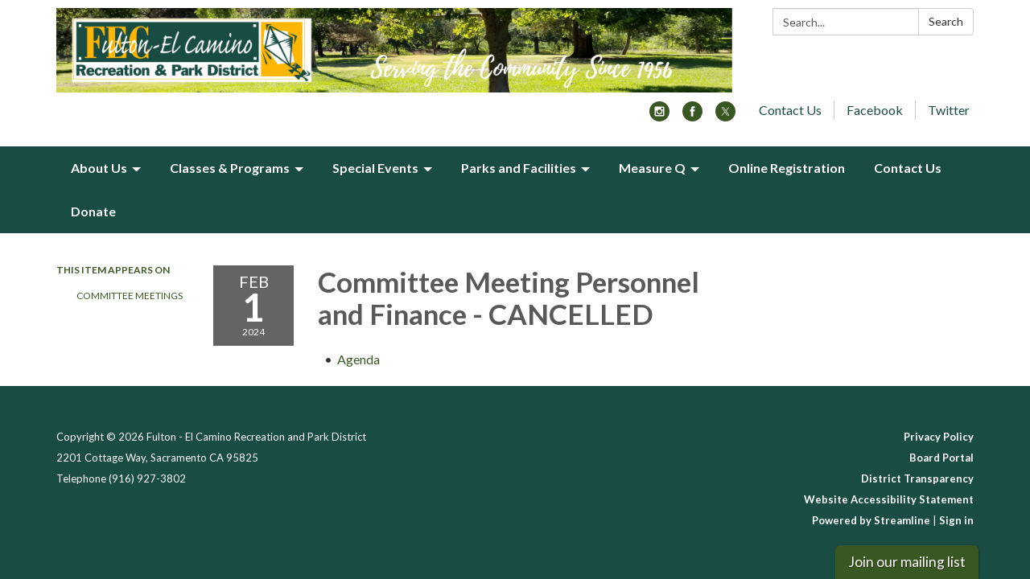

--- FILE ---
content_type: application/javascript
request_url: https://www.fecrpd.com/assets/traction/application-7542b54888d0d188f5bb04ca482aa9154abfa39569b1dbaa4eaa02b4e7b62060.js
body_size: 177726
content:
function googleTranslateElementInit(){new google.translate.TranslateElement({pageLanguage:"en",layout:google.translate.TranslateElement.FloatPosition.BOTTOM_RIGHT,includedLanguages:"es,zh-CN,zh-TW,vi,hi,ko,fr,de,ur,ar,pt,ru,gu,fa,ja,tl"},"google-translate")}(function(){var e=this;(function(){(function(){this.Rails={linkClickSelector:"a[data-confirm], a[data-method], a[data-remote]:not([disabled]), a[data-disable-with], a[data-disable]",buttonClickSelector:{selector:"button[data-remote]:not([form]), button[data-confirm]:not([form])",exclude:"form button"},inputChangeSelector:"select[data-remote], input[data-remote], textarea[data-remote]",formSubmitSelector:"form",formInputClickSelector:"form input[type=submit], form input[type=image], form button[type=submit], form button:not([type]), input[type=submit][form], input[type=image][form], button[type=submit][form], button[form]:not([type])",formDisableSelector:"input[data-disable-with]:enabled, button[data-disable-with]:enabled, textarea[data-disable-with]:enabled, input[data-disable]:enabled, button[data-disable]:enabled, textarea[data-disable]:enabled",formEnableSelector:"input[data-disable-with]:disabled, button[data-disable-with]:disabled, textarea[data-disable-with]:disabled, input[data-disable]:disabled, button[data-disable]:disabled, textarea[data-disable]:disabled",fileInputSelector:"input[name][type=file]:not([disabled])",linkDisableSelector:"a[data-disable-with], a[data-disable]",buttonDisableSelector:"button[data-remote][data-disable-with], button[data-remote][data-disable]"}}).call(this)}).call(e);var t=e.Rails;(function(){(function(){var e;e=null,t.loadCSPNonce=function(){var t;return e=null!=(t=document.querySelector("meta[name=csp-nonce]"))?t.content:void 0},t.cspNonce=function(){return null!=e?e:t.loadCSPNonce()}}).call(this),function(){var e,i;i=Element.prototype.matches||Element.prototype.matchesSelector||Element.prototype.mozMatchesSelector||Element.prototype.msMatchesSelector||Element.prototype.oMatchesSelector||Element.prototype.webkitMatchesSelector,t.matches=function(e,t){return null!=t.exclude?i.call(e,t.selector)&&!i.call(e,t.exclude):i.call(e,t)},e="_ujsData",t.getData=function(t,i){var n;return null!=(n=t[e])?n[i]:void 0},t.setData=function(t,i,n){return null==t[e]&&(t[e]={}),t[e][i]=n},t.$=function(e){return Array.prototype.slice.call(document.querySelectorAll(e))}}.call(this),function(){var e,i,n;e=t.$,n=t.csrfToken=function(){var e;return(e=document.querySelector("meta[name=csrf-token]"))&&e.content},i=t.csrfParam=function(){var e;return(e=document.querySelector("meta[name=csrf-param]"))&&e.content},t.CSRFProtection=function(e){var t;if(null!=(t=n()))return e.setRequestHeader("X-CSRF-Token",t)},t.refreshCSRFTokens=function(){var t,r;if(r=n(),t=i(),null!=r&&null!=t)return e('form input[name="'+t+'"]').forEach((function(e){return e.value=r}))}}.call(this),function(){var e,i,n,r;n=t.matches,"function"!=typeof(e=window.CustomEvent)&&((e=function(e,t){var i;return(i=document.createEvent("CustomEvent")).initCustomEvent(e,t.bubbles,t.cancelable,t.detail),i}).prototype=window.Event.prototype,r=e.prototype.preventDefault,e.prototype.preventDefault=function(){var e;return e=r.call(this),this.cancelable&&!this.defaultPrevented&&Object.defineProperty(this,"defaultPrevented",{get:function(){return!0}}),e}),i=t.fire=function(t,i,n){var r;return r=new e(i,{bubbles:!0,cancelable:!0,detail:n}),t.dispatchEvent(r),!r.defaultPrevented},t.stopEverything=function(e){return i(e.target,"ujs:everythingStopped"),e.preventDefault(),e.stopPropagation(),e.stopImmediatePropagation()},t.delegate=function(e,t,i,r){return e.addEventListener(i,(function(e){var i;for(i=e.target;i instanceof Element&&!n(i,t);)i=i.parentNode;if(i instanceof Element&&!1===r.call(i,e))return e.preventDefault(),e.stopPropagation()}))}}.call(this),function(){var e,i,n,r,o,s;r=t.cspNonce,i=t.CSRFProtection,t.fire,e={"*":"*/*",text:"text/plain",html:"text/html",xml:"application/xml, text/xml",json:"application/json, text/javascript",script:"text/javascript, application/javascript, application/ecmascript, application/x-ecmascript"},t.ajax=function(e){var t;return e=o(e),t=n(e,(function(){var i,n;return n=s(null!=(i=t.response)?i:t.responseText,t.getResponseHeader("Content-Type")),2===Math.floor(t.status/100)?"function"==typeof e.success&&e.success(n,t.statusText,t):"function"==typeof e.error&&e.error(n,t.statusText,t),"function"==typeof e.complete?e.complete(t,t.statusText):void 0})),!(null!=e.beforeSend&&!e.beforeSend(t,e))&&(t.readyState===XMLHttpRequest.OPENED?t.send(e.data):void 0)},o=function(t){return t.url=t.url||location.href,t.type=t.type.toUpperCase(),"GET"===t.type&&t.data&&(t.url.indexOf("?")<0?t.url+="?"+t.data:t.url+="&"+t.data),null==e[t.dataType]&&(t.dataType="*"),t.accept=e[t.dataType],"*"!==t.dataType&&(t.accept+=", */*; q=0.01"),t},n=function(e,t){var n;return(n=new XMLHttpRequest).open(e.type,e.url,!0),n.setRequestHeader("Accept",e.accept),"string"==typeof e.data&&n.setRequestHeader("Content-Type","application/x-www-form-urlencoded; charset=UTF-8"),e.crossDomain||(n.setRequestHeader("X-Requested-With","XMLHttpRequest"),i(n)),n.withCredentials=!!e.withCredentials,n.onreadystatechange=function(){if(n.readyState===XMLHttpRequest.DONE)return t(n)},n},s=function(e,t){var i,n;if("string"==typeof e&&"string"==typeof t)if(t.match(/\bjson\b/))try{e=JSON.parse(e)}catch(e){}else if(t.match(/\b(?:java|ecma)script\b/))(n=document.createElement("script")).setAttribute("nonce",r()),n.text=e,document.head.appendChild(n).parentNode.removeChild(n);else if(t.match(/\b(xml|html|svg)\b/)){i=new DOMParser,t=t.replace(/;.+/,"");try{e=i.parseFromString(e,t)}catch(e){}}return e},t.href=function(e){return e.href},t.isCrossDomain=function(e){var t,i;(t=document.createElement("a")).href=location.href,i=document.createElement("a");try{return i.href=e,!((!i.protocol||":"===i.protocol)&&!i.host||t.protocol+"//"+t.host==i.protocol+"//"+i.host)}catch(e){return!0}}}.call(this),function(){var e,i;e=t.matches,i=function(e){return Array.prototype.slice.call(e)},t.serializeElement=function(t,n){var r,o;return r=[t],e(t,"form")&&(r=i(t.elements)),o=[],r.forEach((function(t){if(t.name&&!t.disabled)return e(t,"select")?i(t.options).forEach((function(e){if(e.selected)return o.push({name:t.name,value:e.value})})):t.checked||-1===["radio","checkbox","submit"].indexOf(t.type)?o.push({name:t.name,value:t.value}):void 0})),n&&o.push(n),o.map((function(e){return null!=e.name?encodeURIComponent(e.name)+"="+encodeURIComponent(e.value):e})).join("&")},t.formElements=function(t,n){return e(t,"form")?i(t.elements).filter((function(t){return e(t,n)})):i(t.querySelectorAll(n))}}.call(this),function(){var e,i,n;i=t.fire,n=t.stopEverything,t.handleConfirm=function(t){if(!e(this))return n(t)},e=function(e){var t,n,r;if(!(r=e.getAttribute("data-confirm")))return!0;if(t=!1,i(e,"confirm")){try{t=confirm(r)}catch(e){}n=i(e,"confirm:complete",[t])}return t&&n}}.call(this),function(){var e,i,n,r,o,s,a,l,u,c,d;u=t.matches,l=t.getData,c=t.setData,d=t.stopEverything,a=t.formElements,t.handleDisabledElement=function(e){if(this.disabled)return d(e)},t.enableElement=function(e){var i;return i=e instanceof Event?e.target:e,u(i,t.linkDisableSelector)?s(i):u(i,t.buttonDisableSelector)||u(i,t.formEnableSelector)?r(i):u(i,t.formSubmitSelector)?o(i):void 0},t.disableElement=function(r){var o;return o=r instanceof Event?r.target:r,u(o,t.linkDisableSelector)?n(o):u(o,t.buttonDisableSelector)||u(o,t.formDisableSelector)?e(o):u(o,t.formSubmitSelector)?i(o):void 0},n=function(e){var t;return null!=(t=e.getAttribute("data-disable-with"))&&(c(e,"ujs:enable-with",e.innerHTML),e.innerHTML=t),e.addEventListener("click",d),c(e,"ujs:disabled",!0)},s=function(e){var t;return null!=(t=l(e,"ujs:enable-with"))&&(e.innerHTML=t,c(e,"ujs:enable-with",null)),e.removeEventListener("click",d),c(e,"ujs:disabled",null)},i=function(i){return a(i,t.formDisableSelector).forEach(e)},e=function(e){var t;return null!=(t=e.getAttribute("data-disable-with"))&&(u(e,"button")?(c(e,"ujs:enable-with",e.innerHTML),e.innerHTML=t):(c(e,"ujs:enable-with",e.value),e.value=t)),e.disabled=!0,c(e,"ujs:disabled",!0)},o=function(e){return a(e,t.formEnableSelector).forEach(r)},r=function(e){var t;return null!=(t=l(e,"ujs:enable-with"))&&(u(e,"button")?e.innerHTML=t:e.value=t,c(e,"ujs:enable-with",null)),e.disabled=!1,c(e,"ujs:disabled",null)}}.call(this),function(){var e;e=t.stopEverything,t.handleMethod=function(i){var n,r,o,s,a,l,u;if(u=(l=this).getAttribute("data-method"))return a=t.href(l),r=t.csrfToken(),n=t.csrfParam(),o=document.createElement("form"),s="<input name='_method' value='"+u+"' type='hidden' />",null==n||null==r||t.isCrossDomain(a)||(s+="<input name='"+n+"' value='"+r+"' type='hidden' />"),s+='<input type="submit" />',o.method="post",o.action=a,o.target=l.target,o.innerHTML=s,o.style.display="none",document.body.appendChild(o),o.querySelector('[type="submit"]').click(),e(i)}}.call(this),function(){var e,i,n,r,o,s,a,l,u,c=[].slice;s=t.matches,n=t.getData,l=t.setData,i=t.fire,u=t.stopEverything,e=t.ajax,r=t.isCrossDomain,a=t.serializeElement,o=function(e){var t;return null!=(t=e.getAttribute("data-remote"))&&"false"!==t},t.handleRemote=function(d){var h,f,p,m,g,v,y;return!o(m=this)||(i(m,"ajax:before")?(y=m.getAttribute("data-with-credentials"),p=m.getAttribute("data-type")||"script",s(m,t.formSubmitSelector)?(h=n(m,"ujs:submit-button"),g=n(m,"ujs:submit-button-formmethod")||m.method,v=n(m,"ujs:submit-button-formaction")||m.getAttribute("action")||location.href,"GET"===g.toUpperCase()&&(v=v.replace(/\?.*$/,"")),"multipart/form-data"===m.enctype?(f=new FormData(m),null!=h&&f.append(h.name,h.value)):f=a(m,h),l(m,"ujs:submit-button",null),l(m,"ujs:submit-button-formmethod",null),l(m,"ujs:submit-button-formaction",null)):s(m,t.buttonClickSelector)||s(m,t.inputChangeSelector)?(g=m.getAttribute("data-method"),v=m.getAttribute("data-url"),f=a(m,m.getAttribute("data-params"))):(g=m.getAttribute("data-method"),v=t.href(m),f=m.getAttribute("data-params")),e({type:g||"GET",url:v,data:f,dataType:p,beforeSend:function(e,t){return i(m,"ajax:beforeSend",[e,t])?i(m,"ajax:send",[e]):(i(m,"ajax:stopped"),!1)},success:function(){var e;return e=1<=arguments.length?c.call(arguments,0):[],i(m,"ajax:success",e)},error:function(){var e;return e=1<=arguments.length?c.call(arguments,0):[],i(m,"ajax:error",e)},complete:function(){var e;return e=1<=arguments.length?c.call(arguments,0):[],i(m,"ajax:complete",e)},crossDomain:r(v),withCredentials:null!=y&&"false"!==y}),u(d)):(i(m,"ajax:stopped"),!1))},t.formSubmitButtonClick=function(){var e,t;if(t=(e=this).form)return e.name&&l(t,"ujs:submit-button",{name:e.name,value:e.value}),l(t,"ujs:formnovalidate-button",e.formNoValidate),l(t,"ujs:submit-button-formaction",e.getAttribute("formaction")),l(t,"ujs:submit-button-formmethod",e.getAttribute("formmethod"))},t.preventInsignificantClick=function(e){var t,i,n,r;if(r=((n=this).getAttribute("data-method")||"GET").toUpperCase(),t=n.getAttribute("data-params"),i=(e.metaKey||e.ctrlKey)&&"GET"===r&&!t,null!=e.button&&0!==e.button||i)return e.stopImmediatePropagation()}}.call(this),function(){var e,i,n,r,o,s,a,l,u,c,d,h,f,p,m;if(s=t.fire,n=t.delegate,l=t.getData,e=t.$,m=t.refreshCSRFTokens,i=t.CSRFProtection,f=t.loadCSPNonce,o=t.enableElement,r=t.disableElement,c=t.handleDisabledElement,u=t.handleConfirm,p=t.preventInsignificantClick,h=t.handleRemote,a=t.formSubmitButtonClick,d=t.handleMethod,"undefined"!=typeof jQuery&&null!==jQuery&&null!=jQuery.ajax){if(jQuery.rails)throw new Error("If you load both jquery_ujs and rails-ujs, use rails-ujs only.");jQuery.rails=t,jQuery.ajaxPrefilter((function(e,t,n){if(!e.crossDomain)return i(n)}))}t.start=function(){if(window._rails_loaded)throw new Error("rails-ujs has already been loaded!");return window.addEventListener("pageshow",(function(){return e(t.formEnableSelector).forEach((function(e){if(l(e,"ujs:disabled"))return o(e)})),e(t.linkDisableSelector).forEach((function(e){if(l(e,"ujs:disabled"))return o(e)}))})),n(document,t.linkDisableSelector,"ajax:complete",o),n(document,t.linkDisableSelector,"ajax:stopped",o),n(document,t.buttonDisableSelector,"ajax:complete",o),n(document,t.buttonDisableSelector,"ajax:stopped",o),n(document,t.linkClickSelector,"click",p),n(document,t.linkClickSelector,"click",c),n(document,t.linkClickSelector,"click",u),n(document,t.linkClickSelector,"click",r),n(document,t.linkClickSelector,"click",h),n(document,t.linkClickSelector,"click",d),n(document,t.buttonClickSelector,"click",p),n(document,t.buttonClickSelector,"click",c),n(document,t.buttonClickSelector,"click",u),n(document,t.buttonClickSelector,"click",r),n(document,t.buttonClickSelector,"click",h),n(document,t.inputChangeSelector,"change",c),n(document,t.inputChangeSelector,"change",u),n(document,t.inputChangeSelector,"change",h),n(document,t.formSubmitSelector,"submit",c),n(document,t.formSubmitSelector,"submit",u),n(document,t.formSubmitSelector,"submit",h),n(document,t.formSubmitSelector,"submit",(function(e){return setTimeout((function(){return r(e)}),13)})),n(document,t.formSubmitSelector,"ajax:send",r),n(document,t.formSubmitSelector,"ajax:complete",o),n(document,t.formInputClickSelector,"click",p),n(document,t.formInputClickSelector,"click",c),n(document,t.formInputClickSelector,"click",u),n(document,t.formInputClickSelector,"click",a),document.addEventListener("DOMContentLoaded",m),document.addEventListener("DOMContentLoaded",f),window._rails_loaded=!0},window.Rails===t&&s(document,"rails:attachBindings")&&t.start()}.call(this)}).call(this),"object"==typeof module&&module.exports?module.exports=t:"function"==typeof define&&define.amd&&define(t)}).call(this),function(e,t){"use strict";"object"==typeof module&&"object"==typeof module.exports?module.exports=e.document?t(e,!0):function(e){if(!e.document)throw new Error("jQuery requires a window with a document");return t(e)}:t(e)}("undefined"!=typeof window?window:this,(function(e,t){"use strict";function i(e,t,i){var n,r,o=(i=i||Se).createElement("script");if(o.text=e,t)for(n in ke)(r=t[n]||t.getAttribute&&t.getAttribute(n))&&o.setAttribute(n,r);i.head.appendChild(o).parentNode.removeChild(o)}function n(e){return null==e?e+"":"object"==typeof e||"function"==typeof e?fe[pe.call(e)]||"object":typeof e}function r(e){var t=!!e&&"length"in e&&e.length,i=n(e);return!be(e)&&!we(e)&&("array"===i||0===t||"number"==typeof t&&t>0&&t-1 in e)}function o(e,t){return e.nodeName&&e.nodeName.toLowerCase()===t.toLowerCase()}function s(e,t,i){return be(t)?_e.grep(e,(function(e,n){return!!t.call(e,n,e)!==i})):t.nodeType?_e.grep(e,(function(e){return e===t!==i})):"string"!=typeof t?_e.grep(e,(function(e){return he.call(t,e)>-1!==i})):_e.filter(t,e,i)}function a(e,t){for(;(e=e[t])&&1!==e.nodeType;);return e}function l(e){var t={};return _e.each(e.match(Ie)||[],(function(e,i){t[i]=!0})),t}function u(e){return e}function c(e){throw e}function d(e,t,i,n){var r;try{e&&be(r=e.promise)?r.call(e).done(t).fail(i):e&&be(r=e.then)?r.call(e,t,i):t.apply(void 0,[e].slice(n))}catch(e){i.apply(void 0,[e])}}function h(){Se.removeEventListener("DOMContentLoaded",h),e.removeEventListener("load",h),_e.ready()}function f(e,t){return t.toUpperCase()}function p(e){return e.replace(Re,"ms-").replace(Ve,f)}function m(){this.expando=_e.expando+m.uid++}function g(e){return"true"===e||"false"!==e&&("null"===e?null:e===+e+""?+e:ze.test(e)?JSON.parse(e):e)}function v(e,t,i){var n;if(void 0===i&&1===e.nodeType)if(n="data-"+t.replace(He,"-$&").toLowerCase(),"string"==typeof(i=e.getAttribute(n))){try{i=g(i)}catch(e){}Be.set(e,t,i)}else i=void 0;return i}function y(e,t,i,n){var r,o,s=20,a=n?function(){return n.cur()}:function(){return _e.css(e,t,"")},l=a(),u=i&&i[3]||(_e.cssNumber[t]?"":"px"),c=e.nodeType&&(_e.cssNumber[t]||"px"!==u&&+l)&&We.exec(_e.css(e,t));if(c&&c[3]!==u){for(l/=2,u=u||c[3],c=+l||1;s--;)_e.style(e,t,c+u),(1-o)*(1-(o=a()/l||.5))<=0&&(s=0),c/=o;c*=2,_e.style(e,t,c+u),i=i||[]}return i&&(c=+c||+l||0,r=i[1]?c+(i[1]+1)*i[2]:+i[2],n&&(n.unit=u,n.start=c,n.end=r)),r}function b(e){var t,i=e.ownerDocument,n=e.nodeName,r=Xe[n];return r||(t=i.body.appendChild(i.createElement(n)),r=_e.css(t,"display"),t.parentNode.removeChild(t),"none"===r&&(r="block"),Xe[n]=r,r)}function w(e,t){for(var i,n,r=[],o=0,s=e.length;o<s;o++)(n=e[o]).style&&(i=n.style.display,t?("none"===i&&(r[o]=Ue.get(n,"display")||null,r[o]||(n.style.display="")),""===n.style.display&&Qe(n)&&(r[o]=b(n))):"none"!==i&&(r[o]="none",Ue.set(n,"display",i)));for(o=0;o<s;o++)null!=r[o]&&(e[o].style.display=r[o]);return e}function S(e,t){var i;return i=void 0!==e.getElementsByTagName?e.getElementsByTagName(t||"*"):void 0!==e.querySelectorAll?e.querySelectorAll(t||"*"):[],void 0===t||t&&o(e,t)?_e.merge([e],i):i}function k(e,t){for(var i=0,n=e.length;i<n;i++)Ue.set(e[i],"globalEval",!t||Ue.get(t[i],"globalEval"))}function x(e,t,i,r,o){for(var s,a,l,u,c,d,h=t.createDocumentFragment(),f=[],p=0,m=e.length;p<m;p++)if((s=e[p])||0===s)if("object"===n(s))_e.merge(f,s.nodeType?[s]:s);else if(ot.test(s)){for(a=a||h.appendChild(t.createElement("div")),l=(it.exec(s)||["",""])[1].toLowerCase(),u=rt[l]||rt._default,a.innerHTML=u[1]+_e.htmlPrefilter(s)+u[2],d=u[0];d--;)a=a.lastChild;_e.merge(f,a.childNodes),(a=h.firstChild).textContent=""}else f.push(t.createTextNode(s));for(h.textContent="",p=0;s=f[p++];)if(r&&_e.inArray(s,r)>-1)o&&o.push(s);else if(c=Ke(s),a=S(h.appendChild(s),"script"),c&&k(a),i)for(d=0;s=a[d++];)nt.test(s.type||"")&&i.push(s);return h}function _(){return!0}function C(){return!1}function T(e,t){return e===E()==("focus"===t)}function E(){try{return Se.activeElement}catch(e){}}function P(e,t,i,n,r,o){var s,a;if("object"==typeof t){for(a in"string"!=typeof i&&(n=n||i,i=void 0),t)P(e,a,i,n,t[a],o);return e}if(null==n&&null==r?(r=i,n=i=void 0):null==r&&("string"==typeof i?(r=n,n=void 0):(r=n,n=i,i=void 0)),!1===r)r=C;else if(!r)return e;return 1===o&&(s=r,r=function(e){return _e().off(e),s.apply(this,arguments)},r.guid=s.guid||(s.guid=_e.guid++)),e.each((function(){_e.event.add(this,t,r,n,i)}))}function O(e,t,i){i?(Ue.set(e,t,!1),_e.event.add(e,t,{namespace:!1,handler:function(e){var n,r,o=Ue.get(this,t);if(1&e.isTrigger&&this[t]){if(o.length)(_e.event.special[t]||{}).delegateType&&e.stopPropagation();else if(o=ue.call(arguments),Ue.set(this,t,o),n=i(this,t),this[t](),o!==(r=Ue.get(this,t))||n?Ue.set(this,t,!1):r={},o!==r)return e.stopImmediatePropagation(),e.preventDefault(),r.value}else o.length&&(Ue.set(this,t,{value:_e.event.trigger(_e.extend(o[0],_e.Event.prototype),o.slice(1),this)}),e.stopImmediatePropagation())}})):void 0===Ue.get(e,t)&&_e.event.add(e,t,_)}function N(e,t){return o(e,"table")&&o(11!==t.nodeType?t:t.firstChild,"tr")&&_e(e).children("tbody")[0]||e}function A(e){return e.type=(null!==e.getAttribute("type"))+"/"+e.type,e}function D(e){return"true/"===(e.type||"").slice(0,5)?e.type=e.type.slice(5):e.removeAttribute("type"),e}function F(e,t){var i,n,r,o,s,a;if(1===t.nodeType){if(Ue.hasData(e)&&(a=Ue.get(e).events))for(r in Ue.remove(t,"handle events"),a)for(i=0,n=a[r].length;i<n;i++)_e.event.add(t,r,a[r][i]);Be.hasData(e)&&(o=Be.access(e),s=_e.extend({},o),Be.set(t,s))}}function I(e,t){var i=t.nodeName.toLowerCase();"input"===i&&tt.test(e.type)?t.checked=e.checked:"input"!==i&&"textarea"!==i||(t.defaultValue=e.defaultValue)}function L(e,t,n,r){t=ce(t);var o,s,a,l,u,c,d=0,h=e.length,f=h-1,p=t[0],m=be(p);if(m||h>1&&"string"==typeof p&&!ye.checkClone&&ct.test(p))return e.each((function(i){var o=e.eq(i);m&&(t[0]=p.call(this,i,o.html())),L(o,t,n,r)}));if(h&&(s=(o=x(t,e[0].ownerDocument,!1,e,r)).firstChild,1===o.childNodes.length&&(o=s),s||r)){for(l=(a=_e.map(S(o,"script"),A)).length;d<h;d++)u=o,d!==f&&(u=_e.clone(u,!0,!0),l&&_e.merge(a,S(u,"script"))),n.call(e[d],u,d);if(l)for(c=a[a.length-1].ownerDocument,_e.map(a,D),d=0;d<l;d++)u=a[d],nt.test(u.type||"")&&!Ue.access(u,"globalEval")&&_e.contains(c,u)&&(u.src&&"module"!==(u.type||"").toLowerCase()?_e._evalUrl&&!u.noModule&&_e._evalUrl(u.src,{nonce:u.nonce||u.getAttribute("nonce")},c):i(u.textContent.replace(dt,""),u,c))}return e}function M(e,t,i){for(var n,r=t?_e.filter(t,e):e,o=0;null!=(n=r[o]);o++)i||1!==n.nodeType||_e.cleanData(S(n)),n.parentNode&&(i&&Ke(n)&&k(S(n,"script")),n.parentNode.removeChild(n));return e}function j(e,t,i){var n,r,o,s,a=e.style;return(i=i||ft(e))&&(""!==(s=i.getPropertyValue(t)||i[t])||Ke(e)||(s=_e.style(e,t)),!ye.pixelBoxStyles()&&ht.test(s)&&mt.test(t)&&(n=a.width,r=a.minWidth,o=a.maxWidth,a.minWidth=a.maxWidth=a.width=s,s=i.width,a.width=n,a.minWidth=r,a.maxWidth=o)),void 0!==s?s+"":s}function R(e,t){return{get:function(){if(!e())return(this.get=t).apply(this,arguments);delete this.get}}}function V(e){for(var t=e[0].toUpperCase()+e.slice(1),i=gt.length;i--;)if((e=gt[i]+t)in vt)return e}function $(e){var t=_e.cssProps[e]||yt[e];return t||(e in vt?e:yt[e]=V(e)||e)}function U(e,t,i){var n=We.exec(t);return n?Math.max(0,n[2]-(i||0))+(n[3]||"px"):t}function B(e,t,i,n,r,o){var s="width"===t?1:0,a=0,l=0;if(i===(n?"border":"content"))return 0;for(;s<4;s+=2)"margin"===i&&(l+=_e.css(e,i+Ye[s],!0,r)),n?("content"===i&&(l-=_e.css(e,"padding"+Ye[s],!0,r)),"margin"!==i&&(l-=_e.css(e,"border"+Ye[s]+"Width",!0,r))):(l+=_e.css(e,"padding"+Ye[s],!0,r),"padding"!==i?l+=_e.css(e,"border"+Ye[s]+"Width",!0,r):a+=_e.css(e,"border"+Ye[s]+"Width",!0,r));return!n&&o>=0&&(l+=Math.max(0,Math.ceil(e["offset"+t[0].toUpperCase()+t.slice(1)]-o-l-a-.5))||0),l}function z(e,t,i){var n=ft(e),r=(!ye.boxSizingReliable()||i)&&"border-box"===_e.css(e,"boxSizing",!1,n),s=r,a=j(e,t,n),l="offset"+t[0].toUpperCase()+t.slice(1);if(ht.test(a)){if(!i)return a;a="auto"}return(!ye.boxSizingReliable()&&r||!ye.reliableTrDimensions()&&o(e,"tr")||"auto"===a||!parseFloat(a)&&"inline"===_e.css(e,"display",!1,n))&&e.getClientRects().length&&(r="border-box"===_e.css(e,"boxSizing",!1,n),(s=l in e)&&(a=e[l])),(a=parseFloat(a)||0)+B(e,t,i||(r?"border":"content"),s,n,a)+"px"}function H(e,t,i,n,r){return new H.prototype.init(e,t,i,n,r)}function q(){_t&&(!1===Se.hidden&&e.requestAnimationFrame?e.requestAnimationFrame(q):e.setTimeout(q,_e.fx.interval),_e.fx.tick())}function W(){return e.setTimeout((function(){xt=void 0})),xt=Date.now()}function Y(e,t){var i,n=0,r={height:e};for(t=t?1:0;n<4;n+=2-t)r["margin"+(i=Ye[n])]=r["padding"+i]=e;return t&&(r.opacity=r.width=e),r}function G(e,t,i){for(var n,r=(Q.tweeners[t]||[]).concat(Q.tweeners["*"]),o=0,s=r.length;o<s;o++)if(n=r[o].call(i,t,e))return n}function K(e,t,i){var n,r,o,s,a,l,u,c,d="width"in t||"height"in t,h=this,f={},p=e.style,m=e.nodeType&&Qe(e),g=Ue.get(e,"fxshow");for(n in i.queue||(null==(s=_e._queueHooks(e,"fx")).unqueued&&(s.unqueued=0,a=s.empty.fire,s.empty.fire=function(){s.unqueued||a()}),s.unqueued++,h.always((function(){h.always((function(){s.unqueued--,_e.queue(e,"fx").length||s.empty.fire()}))}))),t)if(r=t[n],Ct.test(r)){if(delete t[n],o=o||"toggle"===r,r===(m?"hide":"show")){if("show"!==r||!g||void 0===g[n])continue;m=!0}f[n]=g&&g[n]||_e.style(e,n)}if((l=!_e.isEmptyObject(t))||!_e.isEmptyObject(f))for(n in d&&1===e.nodeType&&(i.overflow=[p.overflow,p.overflowX,p.overflowY],null==(u=g&&g.display)&&(u=Ue.get(e,"display")),"none"===(c=_e.css(e,"display"))&&(u?c=u:(w([e],!0),u=e.style.display||u,c=_e.css(e,"display"),w([e]))),("inline"===c||"inline-block"===c&&null!=u)&&"none"===_e.css(e,"float")&&(l||(h.done((function(){p.display=u})),null==u&&(c=p.display,u="none"===c?"":c)),p.display="inline-block")),i.overflow&&(p.overflow="hidden",h.always((function(){p.overflow=i.overflow[0],p.overflowX=i.overflow[1],p.overflowY=i.overflow[2]}))),l=!1,f)l||(g?"hidden"in g&&(m=g.hidden):g=Ue.access(e,"fxshow",{display:u}),o&&(g.hidden=!m),m&&w([e],!0),h.done((function(){for(n in m||w([e]),Ue.remove(e,"fxshow"),f)_e.style(e,n,f[n])}))),l=G(m?g[n]:0,n,h),n in g||(g[n]=l.start,m&&(l.end=l.start,l.start=0))}function Z(e,t){var i,n,r,o,s;for(i in e)if(r=t[n=p(i)],o=e[i],Array.isArray(o)&&(r=o[1],o=e[i]=o[0]),i!==n&&(e[n]=o,delete e[i]),(s=_e.cssHooks[n])&&"expand"in s)for(i in o=s.expand(o),delete e[n],o)i in e||(e[i]=o[i],t[i]=r);else t[n]=r}function Q(e,t,i){var n,r,o=0,s=Q.prefilters.length,a=_e.Deferred().always((function(){delete l.elem})),l=function(){if(r)return!1;for(var t=xt||W(),i=Math.max(0,u.startTime+u.duration-t),n=1-(i/u.duration||0),o=0,s=u.tweens.length;o<s;o++)u.tweens[o].run(n);return a.notifyWith(e,[u,n,i]),n<1&&s?i:(s||a.notifyWith(e,[u,1,0]),a.resolveWith(e,[u]),!1)},u=a.promise({elem:e,props:_e.extend({},t),opts:_e.extend(!0,{specialEasing:{},easing:_e.easing._default},i),originalProperties:t,originalOptions:i,startTime:xt||W(),duration:i.duration,tweens:[],createTween:function(t,i){var n=_e.Tween(e,u.opts,t,i,u.opts.specialEasing[t]||u.opts.easing);return u.tweens.push(n),n},stop:function(t){var i=0,n=t?u.tweens.length:0;if(r)return this;for(r=!0;i<n;i++)u.tweens[i].run(1);return t?(a.notifyWith(e,[u,1,0]),a.resolveWith(e,[u,t])):a.rejectWith(e,[u,t]),this}}),c=u.props;for(Z(c,u.opts.specialEasing);o<s;o++)if(n=Q.prefilters[o].call(u,e,c,u.opts))return be(n.stop)&&(_e._queueHooks(u.elem,u.opts.queue).stop=n.stop.bind(n)),n;return _e.map(c,G,u),be(u.opts.start)&&u.opts.start.call(e,u),u.progress(u.opts.progress).done(u.opts.done,u.opts.complete).fail(u.opts.fail).always(u.opts.always),_e.fx.timer(_e.extend(l,{elem:e,anim:u,queue:u.opts.queue})),u}function X(e){return(e.match(Ie)||[]).join(" ")}function J(e){return e.getAttribute&&e.getAttribute("class")||""}function ee(e){return Array.isArray(e)?e:"string"==typeof e&&e.match(Ie)||[]}function te(e,t,i,r){var o;if(Array.isArray(t))_e.each(t,(function(t,n){i||jt.test(e)?r(e,n):te(e+"["+("object"==typeof n&&null!=n?t:"")+"]",n,i,r)}));else if(i||"object"!==n(t))r(e,t);else for(o in t)te(e+"["+o+"]",t[o],i,r)}function ie(e){return function(t,i){"string"!=typeof t&&(i=t,t="*");var n,r=0,o=t.toLowerCase().match(Ie)||[];if(be(i))for(;n=o[r++];)"+"===n[0]?(n=n.slice(1)||"*",(e[n]=e[n]||[]).unshift(i)):(e[n]=e[n]||[]).push(i)}}function ne(e,t,i,n){function r(a){var l;return o[a]=!0,_e.each(e[a]||[],(function(e,a){var u=a(t,i,n);return"string"!=typeof u||s||o[u]?s?!(l=u):void 0:(t.dataTypes.unshift(u),r(u),!1)})),l}var o={},s=e===Kt;return r(t.dataTypes[0])||!o["*"]&&r("*")}function re(e,t){var i,n,r=_e.ajaxSettings.flatOptions||{};for(i in t)void 0!==t[i]&&((r[i]?e:n||(n={}))[i]=t[i]);return n&&_e.extend(!0,e,n),e}function oe(e,t,i){for(var n,r,o,s,a=e.contents,l=e.dataTypes;"*"===l[0];)l.shift(),void 0===n&&(n=e.mimeType||t.getResponseHeader("Content-Type"));if(n)for(r in a)if(a[r]&&a[r].test(n)){l.unshift(r);break}if(l[0]in i)o=l[0];else{for(r in i){if(!l[0]||e.converters[r+" "+l[0]]){o=r;break}s||(s=r)}o=o||s}if(o)return o!==l[0]&&l.unshift(o),i[o]}function se(e,t,i,n){var r,o,s,a,l,u={},c=e.dataTypes.slice();if(c[1])for(s in e.converters)u[s.toLowerCase()]=e.converters[s];for(o=c.shift();o;)if(e.responseFields[o]&&(i[e.responseFields[o]]=t),!l&&n&&e.dataFilter&&(t=e.dataFilter(t,e.dataType)),l=o,o=c.shift())if("*"===o)o=l;else if("*"!==l&&l!==o){if(!(s=u[l+" "+o]||u["* "+o]))for(r in u)if((a=r.split(" "))[1]===o&&(s=u[l+" "+a[0]]||u["* "+a[0]])){!0===s?s=u[r]:!0!==u[r]&&(o=a[0],c.unshift(a[1]));break}if(!0!==s)if(s&&e.throws)t=s(t);else try{t=s(t)}catch(e){return{state:"parsererror",error:s?e:"No conversion from "+l+" to "+o}}}return{state:"success",data:t}}var ae=[],le=Object.getPrototypeOf,ue=ae.slice,ce=ae.flat?function(e){return ae.flat.call(e)}:function(e){return ae.concat.apply([],e)},de=ae.push,he=ae.indexOf,fe={},pe=fe.toString,me=fe.hasOwnProperty,ge=me.toString,ve=ge.call(Object),ye={},be=function(e){return"function"==typeof e&&"number"!=typeof e.nodeType},we=function(e){return null!=e&&e===e.window},Se=e.document,ke={type:!0,src:!0,nonce:!0,noModule:!0},xe="3.5.1",_e=function(e,t){return new _e.fn.init(e,t)};_e.fn=_e.prototype={jquery:xe,constructor:_e,length:0,toArray:function(){return ue.call(this)},get:function(e){return null==e?ue.call(this):e<0?this[e+this.length]:this[e]},pushStack:function(e){var t=_e.merge(this.constructor(),e);return t.prevObject=this,t},each:function(e){return _e.each(this,e)},map:function(e){return this.pushStack(_e.map(this,(function(t,i){return e.call(t,i,t)})))},slice:function(){return this.pushStack(ue.apply(this,arguments))},first:function(){return this.eq(0)},last:function(){return this.eq(-1)},even:function(){return this.pushStack(_e.grep(this,(function(e,t){return(t+1)%2})))},odd:function(){return this.pushStack(_e.grep(this,(function(e,t){return t%2})))},eq:function(e){var t=this.length,i=+e+(e<0?t:0);return this.pushStack(i>=0&&i<t?[this[i]]:[])},end:function(){return this.prevObject||this.constructor()},push:de,sort:ae.sort,splice:ae.splice},_e.extend=_e.fn.extend=function(){var e,t,i,n,r,o,s=arguments[0]||{},a=1,l=arguments.length,u=!1;for("boolean"==typeof s&&(u=s,s=arguments[a]||{},a++),"object"==typeof s||be(s)||(s={}),a===l&&(s=this,a--);a<l;a++)if(null!=(e=arguments[a]))for(t in e)n=e[t],"__proto__"!==t&&s!==n&&(u&&n&&(_e.isPlainObject(n)||(r=Array.isArray(n)))?(i=s[t],o=r&&!Array.isArray(i)?[]:r||_e.isPlainObject(i)?i:{},r=!1,s[t]=_e.extend(u,o,n)):void 0!==n&&(s[t]=n));return s},_e.extend({expando:"jQuery"+(xe+Math.random()).replace(/\D/g,""),isReady:!0,error:function(e){throw new Error(e)},noop:function(){},isPlainObject:function(e){var t,i;return!(!e||"[object Object]"!==pe.call(e))&&(!(t=le(e))||"function"==typeof(i=me.call(t,"constructor")&&t.constructor)&&ge.call(i)===ve)},isEmptyObject:function(e){var t;for(t in e)return!1;return!0},globalEval:function(e,t,n){i(e,{nonce:t&&t.nonce},n)},each:function(e,t){var i,n=0;if(r(e))for(i=e.length;n<i&&!1!==t.call(e[n],n,e[n]);n++);else for(n in e)if(!1===t.call(e[n],n,e[n]))break;return e},makeArray:function(e,t){var i=t||[];return null!=e&&(r(Object(e))?_e.merge(i,"string"==typeof e?[e]:e):de.call(i,e)),i},inArray:function(e,t,i){return null==t?-1:he.call(t,e,i)},merge:function(e,t){for(var i=+t.length,n=0,r=e.length;n<i;n++)e[r++]=t[n];return e.length=r,e},grep:function(e,t,i){for(var n=[],r=0,o=e.length,s=!i;r<o;r++)!t(e[r],r)!==s&&n.push(e[r]);return n},map:function(e,t,i){var n,o,s=0,a=[];if(r(e))for(n=e.length;s<n;s++)null!=(o=t(e[s],s,i))&&a.push(o);else for(s in e)null!=(o=t(e[s],s,i))&&a.push(o);return ce(a)},guid:1,support:ye}),"function"==typeof Symbol&&(_e.fn[Symbol.iterator]=ae[Symbol.iterator]),_e.each("Boolean Number String Function Array Date RegExp Object Error Symbol".split(" "),(function(e,t){fe["[object "+t+"]"]=t.toLowerCase()}));var Ce=function(e){function t(e,t,i,n){var r,o,s,a,l,u,c,h=t&&t.ownerDocument,p=t?t.nodeType:9;if(i=i||[],"string"!=typeof e||!e||1!==p&&9!==p&&11!==p)return i;if(!n&&(D(t),t=t||F,L)){if(11!==p&&(l=be.exec(e)))if(r=l[1]){if(9===p){if(!(s=t.getElementById(r)))return i;if(s.id===r)return i.push(s),i}else if(h&&(s=h.getElementById(r))&&V(t,s)&&s.id===r)return i.push(s),i}else{if(l[2])return J.apply(i,t.getElementsByTagName(e)),i;if((r=l[3])&&k.getElementsByClassName&&t.getElementsByClassName)return J.apply(i,t.getElementsByClassName(r)),i}if(k.qsa&&!Y[e+" "]&&(!M||!M.test(e))&&(1!==p||"object"!==t.nodeName.toLowerCase())){if(c=e,h=t,1===p&&(de.test(e)||ce.test(e))){for((h=we.test(e)&&d(t.parentNode)||t)===t&&k.scope||((a=t.getAttribute("id"))?a=a.replace(xe,_e):t.setAttribute("id",a=$)),o=(u=T(e)).length;o--;)u[o]=(a?"#"+a:":scope")+" "+f(u[o]);c=u.join(",")}try{return J.apply(i,h.querySelectorAll(c)),i}catch(t){Y(e,!0)}finally{a===$&&t.removeAttribute("id")}}}return P(e.replace(le,"$1"),t,i,n)}function i(){function e(i,n){return t.push(i+" ")>x.cacheLength&&delete e[t.shift()],e[i+" "]=n}var t=[];return e}function n(e){return e[$]=!0,e}function r(e){var t=F.createElement("fieldset");try{return!!e(t)}catch(e){return!1}finally{t.parentNode&&t.parentNode.removeChild(t),t=null}}function o(e,t){for(var i=e.split("|"),n=i.length;n--;)x.attrHandle[i[n]]=t}function s(e,t){var i=t&&e,n=i&&1===e.nodeType&&1===t.nodeType&&e.sourceIndex-t.sourceIndex;if(n)return n;if(i)for(;i=i.nextSibling;)if(i===t)return-1;return e?1:-1}function a(e){return function(t){return"input"===t.nodeName.toLowerCase()&&t.type===e}}function l(e){return function(t){var i=t.nodeName.toLowerCase();return("input"===i||"button"===i)&&t.type===e}}function u(e){return function(t){return"form"in t?t.parentNode&&!1===t.disabled?"label"in t?"label"in t.parentNode?t.parentNode.disabled===e:t.disabled===e:t.isDisabled===e||t.isDisabled!==!e&&Te(t)===e:t.disabled===e:"label"in t&&t.disabled===e}}function c(e){return n((function(t){return t=+t,n((function(i,n){for(var r,o=e([],i.length,t),s=o.length;s--;)i[r=o[s]]&&(i[r]=!(n[r]=i[r]))}))}))}function d(e){return e&&void 0!==e.getElementsByTagName&&e}function h(){}
function f(e){for(var t=0,i=e.length,n="";t<i;t++)n+=e[t].value;return n}function p(e,t,i){var n=t.dir,r=t.next,o=r||n,s=i&&"parentNode"===o,a=z++;return t.first?function(t,i,r){for(;t=t[n];)if(1===t.nodeType||s)return e(t,i,r);return!1}:function(t,i,l){var u,c,d,h=[B,a];if(l){for(;t=t[n];)if((1===t.nodeType||s)&&e(t,i,l))return!0}else for(;t=t[n];)if(1===t.nodeType||s)if(c=(d=t[$]||(t[$]={}))[t.uniqueID]||(d[t.uniqueID]={}),r&&r===t.nodeName.toLowerCase())t=t[n]||t;else{if((u=c[o])&&u[0]===B&&u[1]===a)return h[2]=u[2];if(c[o]=h,h[2]=e(t,i,l))return!0}return!1}}function m(e){return e.length>1?function(t,i,n){for(var r=e.length;r--;)if(!e[r](t,i,n))return!1;return!0}:e[0]}function g(e,i,n){for(var r=0,o=i.length;r<o;r++)t(e,i[r],n);return n}function v(e,t,i,n,r){for(var o,s=[],a=0,l=e.length,u=null!=t;a<l;a++)(o=e[a])&&(i&&!i(o,n,r)||(s.push(o),u&&t.push(a)));return s}function y(e,t,i,r,o,s){return r&&!r[$]&&(r=y(r)),o&&!o[$]&&(o=y(o,s)),n((function(n,s,a,l){var u,c,d,h=[],f=[],p=s.length,m=n||g(t||"*",a.nodeType?[a]:a,[]),y=!e||!n&&t?m:v(m,h,e,a,l),b=i?o||(n?e:p||r)?[]:s:y;if(i&&i(y,b,a,l),r)for(u=v(b,f),r(u,[],a,l),c=u.length;c--;)(d=u[c])&&(b[f[c]]=!(y[f[c]]=d));if(n){if(o||e){if(o){for(u=[],c=b.length;c--;)(d=b[c])&&u.push(y[c]=d);o(null,b=[],u,l)}for(c=b.length;c--;)(d=b[c])&&(u=o?te(n,d):h[c])>-1&&(n[u]=!(s[u]=d))}}else b=v(b===s?b.splice(p,b.length):b),o?o(null,s,b,l):J.apply(s,b)}))}function b(e){for(var t,i,n,r=e.length,o=x.relative[e[0].type],s=o||x.relative[" "],a=o?1:0,l=p((function(e){return e===t}),s,!0),u=p((function(e){return te(t,e)>-1}),s,!0),c=[function(e,i,n){var r=!o&&(n||i!==O)||((t=i).nodeType?l(e,i,n):u(e,i,n));return t=null,r}];a<r;a++)if(i=x.relative[e[a].type])c=[p(m(c),i)];else{if((i=x.filter[e[a].type].apply(null,e[a].matches))[$]){for(n=++a;n<r&&!x.relative[e[n].type];n++);return y(a>1&&m(c),a>1&&f(e.slice(0,a-1).concat({value:" "===e[a-2].type?"*":""})).replace(le,"$1"),i,a<n&&b(e.slice(a,n)),n<r&&b(e=e.slice(n)),n<r&&f(e))}c.push(i)}return m(c)}function w(e,i){var r=i.length>0,o=e.length>0,s=function(n,s,a,l,u){var c,d,h,f=0,p="0",m=n&&[],g=[],y=O,b=n||o&&x.find.TAG("*",u),w=B+=null==y?1:Math.random()||.1,S=b.length;for(u&&(O=s==F||s||u);p!==S&&null!=(c=b[p]);p++){if(o&&c){for(d=0,s||c.ownerDocument==F||(D(c),a=!L);h=e[d++];)if(h(c,s||F,a)){l.push(c);break}u&&(B=w)}r&&((c=!h&&c)&&f--,n&&m.push(c))}if(f+=p,r&&p!==f){for(d=0;h=i[d++];)h(m,g,s,a);if(n){if(f>0)for(;p--;)m[p]||g[p]||(g[p]=Q.call(l));g=v(g)}J.apply(l,g),u&&!n&&g.length>0&&f+i.length>1&&t.uniqueSort(l)}return u&&(B=w,O=y),m};return r?n(s):s}var S,k,x,_,C,T,E,P,O,N,A,D,F,I,L,M,j,R,V,$="sizzle"+1*new Date,U=e.document,B=0,z=0,H=i(),q=i(),W=i(),Y=i(),G=function(e,t){return e===t&&(A=!0),0},K={}.hasOwnProperty,Z=[],Q=Z.pop,X=Z.push,J=Z.push,ee=Z.slice,te=function(e,t){for(var i=0,n=e.length;i<n;i++)if(e[i]===t)return i;return-1},ie="checked|selected|async|autofocus|autoplay|controls|defer|disabled|hidden|ismap|loop|multiple|open|readonly|required|scoped",ne="[\\x20\\t\\r\\n\\f]",re="(?:\\\\[\\da-fA-F]{1,6}"+ne+"?|\\\\[^\\r\\n\\f]|[\\w-]|[^\0-\\x7f])+",oe="\\["+ne+"*("+re+")(?:"+ne+"*([*^$|!~]?=)"+ne+"*(?:'((?:\\\\.|[^\\\\'])*)'|\"((?:\\\\.|[^\\\\\"])*)\"|("+re+"))|)"+ne+"*\\]",se=":("+re+")(?:\\((('((?:\\\\.|[^\\\\'])*)'|\"((?:\\\\.|[^\\\\\"])*)\")|((?:\\\\.|[^\\\\()[\\]]|"+oe+")*)|.*)\\)|)",ae=new RegExp(ne+"+","g"),le=new RegExp("^"+ne+"+|((?:^|[^\\\\])(?:\\\\.)*)"+ne+"+$","g"),ue=new RegExp("^"+ne+"*,"+ne+"*"),ce=new RegExp("^"+ne+"*([>+~]|"+ne+")"+ne+"*"),de=new RegExp(ne+"|>"),he=new RegExp(se),fe=new RegExp("^"+re+"$"),pe={ID:new RegExp("^#("+re+")"),CLASS:new RegExp("^\\.("+re+")"),TAG:new RegExp("^("+re+"|[*])"),ATTR:new RegExp("^"+oe),PSEUDO:new RegExp("^"+se),CHILD:new RegExp("^:(only|first|last|nth|nth-last)-(child|of-type)(?:\\("+ne+"*(even|odd|(([+-]|)(\\d*)n|)"+ne+"*(?:([+-]|)"+ne+"*(\\d+)|))"+ne+"*\\)|)","i"),bool:new RegExp("^(?:"+ie+")$","i"),needsContext:new RegExp("^"+ne+"*[>+~]|:(even|odd|eq|gt|lt|nth|first|last)(?:\\("+ne+"*((?:-\\d)?\\d*)"+ne+"*\\)|)(?=[^-]|$)","i")},me=/HTML$/i,ge=/^(?:input|select|textarea|button)$/i,ve=/^h\d$/i,ye=/^[^{]+\{\s*\[native \w/,be=/^(?:#([\w-]+)|(\w+)|\.([\w-]+))$/,we=/[+~]/,Se=new RegExp("\\\\[\\da-fA-F]{1,6}"+ne+"?|\\\\([^\\r\\n\\f])","g"),ke=function(e,t){var i="0x"+e.slice(1)-65536;return t||(i<0?String.fromCharCode(i+65536):String.fromCharCode(i>>10|55296,1023&i|56320))},xe=/([\0-\x1f\x7f]|^-?\d)|^-$|[^\0-\x1f\x7f-\uFFFF\w-]/g,_e=function(e,t){return t?"\0"===e?"\ufffd":e.slice(0,-1)+"\\"+e.charCodeAt(e.length-1).toString(16)+" ":"\\"+e},Ce=function(){D()},Te=p((function(e){return!0===e.disabled&&"fieldset"===e.nodeName.toLowerCase()}),{dir:"parentNode",next:"legend"});try{J.apply(Z=ee.call(U.childNodes),U.childNodes),Z[U.childNodes.length].nodeType}catch(e){J={apply:Z.length?function(e,t){X.apply(e,ee.call(t))}:function(e,t){for(var i=e.length,n=0;e[i++]=t[n++];);e.length=i-1}}}for(S in k=t.support={},C=t.isXML=function(e){var t=e.namespaceURI,i=(e.ownerDocument||e).documentElement;return!me.test(t||i&&i.nodeName||"HTML")},D=t.setDocument=function(e){var t,i,n=e?e.ownerDocument||e:U;return n!=F&&9===n.nodeType&&n.documentElement?(I=(F=n).documentElement,L=!C(F),U!=F&&(i=F.defaultView)&&i.top!==i&&(i.addEventListener?i.addEventListener("unload",Ce,!1):i.attachEvent&&i.attachEvent("onunload",Ce)),k.scope=r((function(e){return I.appendChild(e).appendChild(F.createElement("div")),void 0!==e.querySelectorAll&&!e.querySelectorAll(":scope fieldset div").length})),k.attributes=r((function(e){return e.className="i",!e.getAttribute("className")})),k.getElementsByTagName=r((function(e){return e.appendChild(F.createComment("")),!e.getElementsByTagName("*").length})),k.getElementsByClassName=ye.test(F.getElementsByClassName),k.getById=r((function(e){return I.appendChild(e).id=$,!F.getElementsByName||!F.getElementsByName($).length})),k.getById?(x.filter.ID=function(e){var t=e.replace(Se,ke);return function(e){return e.getAttribute("id")===t}},x.find.ID=function(e,t){if(void 0!==t.getElementById&&L){var i=t.getElementById(e);return i?[i]:[]}}):(x.filter.ID=function(e){var t=e.replace(Se,ke);return function(e){var i=void 0!==e.getAttributeNode&&e.getAttributeNode("id");return i&&i.value===t}},x.find.ID=function(e,t){if(void 0!==t.getElementById&&L){var i,n,r,o=t.getElementById(e);if(o){if((i=o.getAttributeNode("id"))&&i.value===e)return[o];for(r=t.getElementsByName(e),n=0;o=r[n++];)if((i=o.getAttributeNode("id"))&&i.value===e)return[o]}return[]}}),x.find.TAG=k.getElementsByTagName?function(e,t){return void 0!==t.getElementsByTagName?t.getElementsByTagName(e):k.qsa?t.querySelectorAll(e):void 0}:function(e,t){var i,n=[],r=0,o=t.getElementsByTagName(e);if("*"===e){for(;i=o[r++];)1===i.nodeType&&n.push(i);return n}return o},x.find.CLASS=k.getElementsByClassName&&function(e,t){if(void 0!==t.getElementsByClassName&&L)return t.getElementsByClassName(e)},j=[],M=[],(k.qsa=ye.test(F.querySelectorAll))&&(r((function(e){var t;I.appendChild(e).innerHTML="<a id='"+$+"'></a><select id='"+$+"-\r\\' msallowcapture=''><option selected=''></option></select>",e.querySelectorAll("[msallowcapture^='']").length&&M.push("[*^$]="+ne+"*(?:''|\"\")"),e.querySelectorAll("[selected]").length||M.push("\\["+ne+"*(?:value|"+ie+")"),e.querySelectorAll("[id~="+$+"-]").length||M.push("~="),(t=F.createElement("input")).setAttribute("name",""),e.appendChild(t),e.querySelectorAll("[name='']").length||M.push("\\["+ne+"*name"+ne+"*="+ne+"*(?:''|\"\")"),e.querySelectorAll(":checked").length||M.push(":checked"),e.querySelectorAll("a#"+$+"+*").length||M.push(".#.+[+~]"),e.querySelectorAll("\\\f"),M.push("[\\r\\n\\f]")})),r((function(e){e.innerHTML="<a href='' disabled='disabled'></a><select disabled='disabled'><option/></select>";var t=F.createElement("input");t.setAttribute("type","hidden"),e.appendChild(t).setAttribute("name","D"),e.querySelectorAll("[name=d]").length&&M.push("name"+ne+"*[*^$|!~]?="),2!==e.querySelectorAll(":enabled").length&&M.push(":enabled",":disabled"),I.appendChild(e).disabled=!0,2!==e.querySelectorAll(":disabled").length&&M.push(":enabled",":disabled"),e.querySelectorAll("*,:x"),M.push(",.*:")}))),(k.matchesSelector=ye.test(R=I.matches||I.webkitMatchesSelector||I.mozMatchesSelector||I.oMatchesSelector||I.msMatchesSelector))&&r((function(e){k.disconnectedMatch=R.call(e,"*"),R.call(e,"[s!='']:x"),j.push("!=",se)})),M=M.length&&new RegExp(M.join("|")),j=j.length&&new RegExp(j.join("|")),t=ye.test(I.compareDocumentPosition),V=t||ye.test(I.contains)?function(e,t){var i=9===e.nodeType?e.documentElement:e,n=t&&t.parentNode;return e===n||!(!n||1!==n.nodeType||!(i.contains?i.contains(n):e.compareDocumentPosition&&16&e.compareDocumentPosition(n)))}:function(e,t){if(t)for(;t=t.parentNode;)if(t===e)return!0;return!1},G=t?function(e,t){if(e===t)return A=!0,0;var i=!e.compareDocumentPosition-!t.compareDocumentPosition;return i||(1&(i=(e.ownerDocument||e)==(t.ownerDocument||t)?e.compareDocumentPosition(t):1)||!k.sortDetached&&t.compareDocumentPosition(e)===i?e==F||e.ownerDocument==U&&V(U,e)?-1:t==F||t.ownerDocument==U&&V(U,t)?1:N?te(N,e)-te(N,t):0:4&i?-1:1)}:function(e,t){if(e===t)return A=!0,0;var i,n=0,r=e.parentNode,o=t.parentNode,a=[e],l=[t];if(!r||!o)return e==F?-1:t==F?1:r?-1:o?1:N?te(N,e)-te(N,t):0;if(r===o)return s(e,t);for(i=e;i=i.parentNode;)a.unshift(i);for(i=t;i=i.parentNode;)l.unshift(i);for(;a[n]===l[n];)n++;return n?s(a[n],l[n]):a[n]==U?-1:l[n]==U?1:0},F):F},t.matches=function(e,i){return t(e,null,null,i)},t.matchesSelector=function(e,i){if(D(e),k.matchesSelector&&L&&!Y[i+" "]&&(!j||!j.test(i))&&(!M||!M.test(i)))try{var n=R.call(e,i);if(n||k.disconnectedMatch||e.document&&11!==e.document.nodeType)return n}catch(e){Y(i,!0)}return t(i,F,null,[e]).length>0},t.contains=function(e,t){return(e.ownerDocument||e)!=F&&D(e),V(e,t)},t.attr=function(e,t){(e.ownerDocument||e)!=F&&D(e);var i=x.attrHandle[t.toLowerCase()],n=i&&K.call(x.attrHandle,t.toLowerCase())?i(e,t,!L):void 0;return void 0!==n?n:k.attributes||!L?e.getAttribute(t):(n=e.getAttributeNode(t))&&n.specified?n.value:null},t.escape=function(e){return(e+"").replace(xe,_e)},t.error=function(e){throw new Error("Syntax error, unrecognized expression: "+e)},t.uniqueSort=function(e){var t,i=[],n=0,r=0;if(A=!k.detectDuplicates,N=!k.sortStable&&e.slice(0),e.sort(G),A){for(;t=e[r++];)t===e[r]&&(n=i.push(r));for(;n--;)e.splice(i[n],1)}return N=null,e},_=t.getText=function(e){var t,i="",n=0,r=e.nodeType;if(r){if(1===r||9===r||11===r){if("string"==typeof e.textContent)return e.textContent;for(e=e.firstChild;e;e=e.nextSibling)i+=_(e)}else if(3===r||4===r)return e.nodeValue}else for(;t=e[n++];)i+=_(t);return i},x=t.selectors={cacheLength:50,createPseudo:n,match:pe,attrHandle:{},find:{},relative:{">":{dir:"parentNode",first:!0}," ":{dir:"parentNode"},"+":{dir:"previousSibling",first:!0},"~":{dir:"previousSibling"}},preFilter:{ATTR:function(e){return e[1]=e[1].replace(Se,ke),e[3]=(e[3]||e[4]||e[5]||"").replace(Se,ke),"~="===e[2]&&(e[3]=" "+e[3]+" "),e.slice(0,4)},CHILD:function(e){return e[1]=e[1].toLowerCase(),"nth"===e[1].slice(0,3)?(e[3]||t.error(e[0]),e[4]=+(e[4]?e[5]+(e[6]||1):2*("even"===e[3]||"odd"===e[3])),e[5]=+(e[7]+e[8]||"odd"===e[3])):e[3]&&t.error(e[0]),e},PSEUDO:function(e){var t,i=!e[6]&&e[2];return pe.CHILD.test(e[0])?null:(e[3]?e[2]=e[4]||e[5]||"":i&&he.test(i)&&(t=T(i,!0))&&(t=i.indexOf(")",i.length-t)-i.length)&&(e[0]=e[0].slice(0,t),e[2]=i.slice(0,t)),e.slice(0,3))}},filter:{TAG:function(e){var t=e.replace(Se,ke).toLowerCase();return"*"===e?function(){return!0}:function(e){return e.nodeName&&e.nodeName.toLowerCase()===t}},CLASS:function(e){var t=H[e+" "];return t||(t=new RegExp("(^|"+ne+")"+e+"("+ne+"|$)"))&&H(e,(function(e){return t.test("string"==typeof e.className&&e.className||void 0!==e.getAttribute&&e.getAttribute("class")||"")}))},ATTR:function(e,i,n){return function(r){var o=t.attr(r,e);return null==o?"!="===i:!i||(o+="","="===i?o===n:"!="===i?o!==n:"^="===i?n&&0===o.indexOf(n):"*="===i?n&&o.indexOf(n)>-1:"$="===i?n&&o.slice(-n.length)===n:"~="===i?(" "+o.replace(ae," ")+" ").indexOf(n)>-1:"|="===i&&(o===n||o.slice(0,n.length+1)===n+"-"))}},CHILD:function(e,t,i,n,r){var o="nth"!==e.slice(0,3),s="last"!==e.slice(-4),a="of-type"===t;return 1===n&&0===r?function(e){return!!e.parentNode}:function(t,i,l){var u,c,d,h,f,p,m=o!==s?"nextSibling":"previousSibling",g=t.parentNode,v=a&&t.nodeName.toLowerCase(),y=!l&&!a,b=!1;if(g){if(o){for(;m;){for(h=t;h=h[m];)if(a?h.nodeName.toLowerCase()===v:1===h.nodeType)return!1;p=m="only"===e&&!p&&"nextSibling"}return!0}if(p=[s?g.firstChild:g.lastChild],s&&y){for(b=(f=(u=(c=(d=(h=g)[$]||(h[$]={}))[h.uniqueID]||(d[h.uniqueID]={}))[e]||[])[0]===B&&u[1])&&u[2],h=f&&g.childNodes[f];h=++f&&h&&h[m]||(b=f=0)||p.pop();)if(1===h.nodeType&&++b&&h===t){c[e]=[B,f,b];break}}else if(y&&(b=f=(u=(c=(d=(h=t)[$]||(h[$]={}))[h.uniqueID]||(d[h.uniqueID]={}))[e]||[])[0]===B&&u[1]),!1===b)for(;(h=++f&&h&&h[m]||(b=f=0)||p.pop())&&((a?h.nodeName.toLowerCase()!==v:1!==h.nodeType)||!++b||(y&&((c=(d=h[$]||(h[$]={}))[h.uniqueID]||(d[h.uniqueID]={}))[e]=[B,b]),h!==t)););return(b-=r)===n||b%n==0&&b/n>=0}}},PSEUDO:function(e,i){var r,o=x.pseudos[e]||x.setFilters[e.toLowerCase()]||t.error("unsupported pseudo: "+e);return o[$]?o(i):o.length>1?(r=[e,e,"",i],x.setFilters.hasOwnProperty(e.toLowerCase())?n((function(e,t){for(var n,r=o(e,i),s=r.length;s--;)e[n=te(e,r[s])]=!(t[n]=r[s])})):function(e){return o(e,0,r)}):o}},pseudos:{not:n((function(e){var t=[],i=[],r=E(e.replace(le,"$1"));return r[$]?n((function(e,t,i,n){for(var o,s=r(e,null,n,[]),a=e.length;a--;)(o=s[a])&&(e[a]=!(t[a]=o))})):function(e,n,o){return t[0]=e,r(t,null,o,i),t[0]=null,!i.pop()}})),has:n((function(e){return function(i){return t(e,i).length>0}})),contains:n((function(e){return e=e.replace(Se,ke),function(t){return(t.textContent||_(t)).indexOf(e)>-1}})),lang:n((function(e){return fe.test(e||"")||t.error("unsupported lang: "+e),e=e.replace(Se,ke).toLowerCase(),function(t){var i;do{if(i=L?t.lang:t.getAttribute("xml:lang")||t.getAttribute("lang"))return(i=i.toLowerCase())===e||0===i.indexOf(e+"-")}while((t=t.parentNode)&&1===t.nodeType);return!1}})),target:function(t){var i=e.location&&e.location.hash;return i&&i.slice(1)===t.id},root:function(e){return e===I},focus:function(e){return e===F.activeElement&&(!F.hasFocus||F.hasFocus())&&!!(e.type||e.href||~e.tabIndex)},enabled:u(!1),disabled:u(!0),checked:function(e){var t=e.nodeName.toLowerCase();return"input"===t&&!!e.checked||"option"===t&&!!e.selected},selected:function(e){return e.parentNode&&e.parentNode.selectedIndex,!0===e.selected},empty:function(e){for(e=e.firstChild;e;e=e.nextSibling)if(e.nodeType<6)return!1;return!0},parent:function(e){return!x.pseudos.empty(e)},header:function(e){return ve.test(e.nodeName)},input:function(e){return ge.test(e.nodeName)},button:function(e){var t=e.nodeName.toLowerCase();return"input"===t&&"button"===e.type||"button"===t},text:function(e){var t;return"input"===e.nodeName.toLowerCase()&&"text"===e.type&&(null==(t=e.getAttribute("type"))||"text"===t.toLowerCase())},first:c((function(){return[0]})),last:c((function(e,t){return[t-1]})),eq:c((function(e,t,i){return[i<0?i+t:i]})),even:c((function(e,t){for(var i=0;i<t;i+=2)e.push(i);return e})),odd:c((function(e,t){for(var i=1;i<t;i+=2)e.push(i);return e})),lt:c((function(e,t,i){for(var n=i<0?i+t:i>t?t:i;--n>=0;)e.push(n);return e})),gt:c((function(e,t,i){for(var n=i<0?i+t:i;++n<t;)e.push(n);return e}))}},x.pseudos.nth=x.pseudos.eq,{radio:!0,checkbox:!0,file:!0,password:!0,image:!0})x.pseudos[S]=a(S);for(S in{submit:!0,reset:!0})x.pseudos[S]=l(S);return h.prototype=x.filters=x.pseudos,x.setFilters=new h,T=t.tokenize=function(e,i){var n,r,o,s,a,l,u,c=q[e+" "];if(c)return i?0:c.slice(0);for(a=e,l=[],u=x.preFilter;a;){for(s in n&&!(r=ue.exec(a))||(r&&(a=a.slice(r[0].length)||a),l.push(o=[])),n=!1,(r=ce.exec(a))&&(n=r.shift(),o.push({value:n,type:r[0].replace(le," ")}),a=a.slice(n.length)),x.filter)!(r=pe[s].exec(a))||u[s]&&!(r=u[s](r))||(n=r.shift(),o.push({value:n,type:s,matches:r}),a=a.slice(n.length));if(!n)break}return i?a.length:a?t.error(e):q(e,l).slice(0)},E=t.compile=function(e,t){var i,n=[],r=[],o=W[e+" "];if(!o){for(t||(t=T(e)),i=t.length;i--;)(o=b(t[i]))[$]?n.push(o):r.push(o);(o=W(e,w(r,n))).selector=e}return o},P=t.select=function(e,t,i,n){var r,o,s,a,l,u="function"==typeof e&&e,c=!n&&T(e=u.selector||e);if(i=i||[],1===c.length){if((o=c[0]=c[0].slice(0)).length>2&&"ID"===(s=o[0]).type&&9===t.nodeType&&L&&x.relative[o[1].type]){if(!(t=(x.find.ID(s.matches[0].replace(Se,ke),t)||[])[0]))return i;u&&(t=t.parentNode),e=e.slice(o.shift().value.length)}for(r=pe.needsContext.test(e)?0:o.length;r--&&(s=o[r],!x.relative[a=s.type]);)if((l=x.find[a])&&(n=l(s.matches[0].replace(Se,ke),we.test(o[0].type)&&d(t.parentNode)||t))){if(o.splice(r,1),!(e=n.length&&f(o)))return J.apply(i,n),i;break}}return(u||E(e,c))(n,t,!L,i,!t||we.test(e)&&d(t.parentNode)||t),i},k.sortStable=$.split("").sort(G).join("")===$,k.detectDuplicates=!!A,D(),k.sortDetached=r((function(e){return 1&e.compareDocumentPosition(F.createElement("fieldset"))})),r((function(e){return e.innerHTML="<a href='#'></a>","#"===e.firstChild.getAttribute("href")}))||o("type|href|height|width",(function(e,t,i){if(!i)return e.getAttribute(t,"type"===t.toLowerCase()?1:2)})),k.attributes&&r((function(e){return e.innerHTML="<input/>",e.firstChild.setAttribute("value",""),""===e.firstChild.getAttribute("value")}))||o("value",(function(e,t,i){if(!i&&"input"===e.nodeName.toLowerCase())return e.defaultValue})),r((function(e){return null==e.getAttribute("disabled")}))||o(ie,(function(e,t,i){var n;if(!i)return!0===e[t]?t.toLowerCase():(n=e.getAttributeNode(t))&&n.specified?n.value:null})),t}(e);_e.find=Ce,_e.expr=Ce.selectors,_e.expr[":"]=_e.expr.pseudos,_e.uniqueSort=_e.unique=Ce.uniqueSort,_e.text=Ce.getText,_e.isXMLDoc=Ce.isXML,_e.contains=Ce.contains,_e.escapeSelector=Ce.escape;var Te=function(e,t,i){for(var n=[],r=void 0!==i;(e=e[t])&&9!==e.nodeType;)if(1===e.nodeType){if(r&&_e(e).is(i))break;n.push(e)}return n},Ee=function(e,t){for(var i=[];e;e=e.nextSibling)1===e.nodeType&&e!==t&&i.push(e);return i},Pe=_e.expr.match.needsContext,Oe=/^<([a-z][^\/\0>:\x20\t\r\n\f]*)[\x20\t\r\n\f]*\/?>(?:<\/\1>|)$/i;_e.filter=function(e,t,i){var n=t[0];return i&&(e=":not("+e+")"),1===t.length&&1===n.nodeType?_e.find.matchesSelector(n,e)?[n]:[]:_e.find.matches(e,_e.grep(t,(function(e){return 1===e.nodeType})))},_e.fn.extend({find:function(e){var t,i,n=this.length,r=this;if("string"!=typeof e)return this.pushStack(_e(e).filter((function(){for(t=0;t<n;t++)if(_e.contains(r[t],this))return!0})));for(i=this.pushStack([]),t=0;t<n;t++)_e.find(e,r[t],i);return n>1?_e.uniqueSort(i):i},filter:function(e){return this.pushStack(s(this,e||[],!1))},not:function(e){return this.pushStack(s(this,e||[],!0))},is:function(e){return!!s(this,"string"==typeof e&&Pe.test(e)?_e(e):e||[],!1).length}});var Ne,Ae=/^(?:\s*(<[\w\W]+>)[^>]*|#([\w-]+))$/;(_e.fn.init=function(e,t,i){var n,r;if(!e)return this;if(i=i||Ne,"string"==typeof e){if(!(n="<"===e[0]&&">"===e[e.length-1]&&e.length>=3?[null,e,null]:Ae.exec(e))||!n[1]&&t)return!t||t.jquery?(t||i).find(e):this.constructor(t).find(e);if(n[1]){if(t=t instanceof _e?t[0]:t,_e.merge(this,_e.parseHTML(n[1],t&&t.nodeType?t.ownerDocument||t:Se,!0)),Oe.test(n[1])&&_e.isPlainObject(t))for(n in t)be(this[n])?this[n](t[n]):this.attr(n,t[n]);return this}return(r=Se.getElementById(n[2]))&&(this[0]=r,this.length=1),this}return e.nodeType?(this[0]=e,this.length=1,this):be(e)?void 0!==i.ready?i.ready(e):e(_e):_e.makeArray(e,this)}).prototype=_e.fn,Ne=_e(Se);var De=/^(?:parents|prev(?:Until|All))/,Fe={children:!0,contents:!0,next:!0,prev:!0};_e.fn.extend({has:function(e){var t=_e(e,this),i=t.length;return this.filter((function(){for(var e=0;e<i;e++)if(_e.contains(this,t[e]))return!0}))},closest:function(e,t){var i,n=0,r=this.length,o=[],s="string"!=typeof e&&_e(e);if(!Pe.test(e))for(;n<r;n++)for(i=this[n];i&&i!==t;i=i.parentNode)if(i.nodeType<11&&(s?s.index(i)>-1:1===i.nodeType&&_e.find.matchesSelector(i,e))){o.push(i);break}return this.pushStack(o.length>1?_e.uniqueSort(o):o)},index:function(e){return e?"string"==typeof e?he.call(_e(e),this[0]):he.call(this,e.jquery?e[0]:e):this[0]&&this[0].parentNode?this.first().prevAll().length:-1},add:function(e,t){return this.pushStack(_e.uniqueSort(_e.merge(this.get(),_e(e,t))))},addBack:function(e){return this.add(null==e?this.prevObject:this.prevObject.filter(e))}}),_e.each({parent:function(e){var t=e.parentNode;return t&&11!==t.nodeType?t:null},parents:function(e){return Te(e,"parentNode")},parentsUntil:function(e,t,i){return Te(e,"parentNode",i)},next:function(e){return a(e,"nextSibling")},prev:function(e){return a(e,"previousSibling")},nextAll:function(e){return Te(e,"nextSibling")},prevAll:function(e){return Te(e,"previousSibling")},nextUntil:function(e,t,i){return Te(e,"nextSibling",i)},prevUntil:function(e,t,i){return Te(e,"previousSibling",i)},siblings:function(e){return Ee((e.parentNode||{}).firstChild,e)},children:function(e){return Ee(e.firstChild)},contents:function(e){return null!=e.contentDocument&&le(e.contentDocument)?e.contentDocument:(o(e,"template")&&(e=e.content||e),_e.merge([],e.childNodes))}},(function(e,t){_e.fn[e]=function(i,n){var r=_e.map(this,t,i);return"Until"!==e.slice(-5)&&(n=i),n&&"string"==typeof n&&(r=_e.filter(n,r)),this.length>1&&(Fe[e]||_e.uniqueSort(r),De.test(e)&&r.reverse()),this.pushStack(r)}}));var Ie=/[^\x20\t\r\n\f]+/g;_e.Callbacks=function(e){e="string"==typeof e?l(e):_e.extend({},e);var t,i,r,o,s=[],a=[],u=-1,c=function(){for(o=o||e.once,r=t=!0;a.length;u=-1)for(i=a.shift();++u<s.length;)!1===s[u].apply(i[0],i[1])&&e.stopOnFalse&&(u=s.length,i=!1);e.memory||(i=!1),t=!1,o&&(s=i?[]:"")},d={add:function(){return s&&(i&&!t&&(u=s.length-1,a.push(i)),function t(i){_e.each(i,(function(i,r){be(r)?e.unique&&d.has(r)||s.push(r):r&&r.length&&"string"!==n(r)&&t(r)}))}(arguments),i&&!t&&c()),this},remove:function(){return _e.each(arguments,(function(e,t){for(var i;(i=_e.inArray(t,s,i))>-1;)s.splice(i,1),i<=u&&u--})),this},has:function(e){return e?_e.inArray(e,s)>-1:s.length>0},empty:function(){return s&&(s=[]),this},disable:function(){return o=a=[],s=i="",this},disabled:function(){return!s},lock:function(){return o=a=[],i||t||(s=i=""),this},locked:function(){return!!o},fireWith:function(e,i){return o||(i=[e,(i=i||[]).slice?i.slice():i],a.push(i),t||c()),this},fire:function(){return d.fireWith(this,arguments),this},fired:function(){return!!r}};return d},_e.extend({Deferred:function(t){var i=[["notify","progress",_e.Callbacks("memory"),_e.Callbacks("memory"),2],["resolve","done",_e.Callbacks("once memory"),_e.Callbacks("once memory"),0,"resolved"],["reject","fail",_e.Callbacks("once memory"),_e.Callbacks("once memory"),1,"rejected"]],n="pending",r={state:function(){return n},always:function(){return o.done(arguments).fail(arguments),this},catch:function(e){return r.then(null,e)},pipe:function(){var e=arguments;return _e.Deferred((function(t){_e.each(i,(function(i,n){var r=be(e[n[4]])&&e[n[4]];o[n[1]]((function(){var e=r&&r.apply(this,arguments);e&&be(e.promise)?e.promise().progress(t.notify).done(t.resolve).fail(t.reject):t[n[0]+"With"](this,r?[e]:arguments)}))})),e=null})).promise()},then:function(t,n,r){function o(t,i,n,r){return function(){var a=this,l=arguments,d=function(){var e,d;if(!(t<s)){if((e=n.apply(a,l))===i.promise())throw new TypeError("Thenable self-resolution");d=e&&("object"==typeof e||"function"==typeof e)&&e.then,be(d)?r?d.call(e,o(s,i,u,r),o(s,i,c,r)):(s++,d.call(e,o(s,i,u,r),o(s,i,c,r),o(s,i,u,i.notifyWith))):(n!==u&&(a=void 0,l=[e]),(r||i.resolveWith)(a,l))}},h=r?d:function(){try{d()}catch(e){_e.Deferred.exceptionHook&&_e.Deferred.exceptionHook(e,h.stackTrace),t+1>=s&&(n!==c&&(a=void 0,l=[e]),i.rejectWith(a,l))}};t?h():(_e.Deferred.getStackHook&&(h.stackTrace=_e.Deferred.getStackHook()),e.setTimeout(h))}}var s=0;return _e.Deferred((function(e){i[0][3].add(o(0,e,be(r)?r:u,e.notifyWith)),i[1][3].add(o(0,e,be(t)?t:u)),i[2][3].add(o(0,e,be(n)?n:c))})).promise()},promise:function(e){return null!=e?_e.extend(e,r):r}},o={};return _e.each(i,(function(e,t){var s=t[2],a=t[5];r[t[1]]=s.add,a&&s.add((function(){n=a}),i[3-e][2].disable,i[3-e][3].disable,i[0][2].lock,i[0][3].lock),s.add(t[3].fire),o[t[0]]=function(){return o[t[0]+"With"](this===o?void 0:this,arguments),this},o[t[0]+"With"]=s.fireWith})),r.promise(o),t&&t.call(o,o),o},when:function(e){var t=arguments.length,i=t,n=Array(i),r=ue.call(arguments),o=_e.Deferred(),s=function(e){return function(i){n[e]=this,r[e]=arguments.length>1?ue.call(arguments):i,--t||o.resolveWith(n,r)}};if(t<=1&&(d(e,o.done(s(i)).resolve,o.reject,!t),"pending"===o.state()||be(r[i]&&r[i].then)))return o.then();for(;i--;)d(r[i],s(i),o.reject);return o.promise()}});var Le=/^(Eval|Internal|Range|Reference|Syntax|Type|URI)Error$/;_e.Deferred.exceptionHook=function(t,i){e.console&&e.console.warn&&t&&Le.test(t.name)&&e.console.warn("jQuery.Deferred exception: "+t.message,t.stack,i)},_e.readyException=function(t){e.setTimeout((function(){throw t}))};var Me=_e.Deferred();_e.fn.ready=function(e){return Me.then(e).catch((function(e){_e.readyException(e)})),this},_e.extend({isReady:!1,readyWait:1,ready:function(e){(!0===e?--_e.readyWait:_e.isReady)||(_e.isReady=!0,!0!==e&&--_e.readyWait>0||Me.resolveWith(Se,[_e]))}}),_e.ready.then=Me.then,"complete"===Se.readyState||"loading"!==Se.readyState&&!Se.documentElement.doScroll?e.setTimeout(_e.ready):(Se.addEventListener("DOMContentLoaded",h),e.addEventListener("load",h));var je=function(e,t,i,r,o,s,a){var l=0,u=e.length,c=null==i;if("object"===n(i))for(l in o=!0,i)je(e,t,l,i[l],!0,s,a);else if(void 0!==r&&(o=!0,be(r)||(a=!0),c&&(a?(t.call(e,r),t=null):(c=t,t=function(e,t,i){return c.call(_e(e),i)})),t))for(;l<u;l++)t(e[l],i,a?r:r.call(e[l],l,t(e[l],i)));return o?e:c?t.call(e):u?t(e[0],i):s},Re=/^-ms-/,Ve=/-([a-z])/g,$e=function(e){return 1===e.nodeType||9===e.nodeType||!+e.nodeType};m.uid=1,m.prototype={cache:function(e){var t=e[this.expando];return t||(t={},$e(e)&&(e.nodeType?e[this.expando]=t:Object.defineProperty(e,this.expando,{value:t,configurable:!0}))),t},set:function(e,t,i){var n,r=this.cache(e);if("string"==typeof t)r[p(t)]=i;else for(n in t)r[p(n)]=t[n];return r},get:function(e,t){return void 0===t?this.cache(e):e[this.expando]&&e[this.expando][p(t)]},access:function(e,t,i){return void 0===t||t&&"string"==typeof t&&void 0===i?this.get(e,t):(this.set(e,t,i),void 0!==i?i:t)},remove:function(e,t){var i,n=e[this.expando];if(void 0!==n){if(void 0!==t){i=(t=Array.isArray(t)?t.map(p):(t=p(t))in n?[t]:t.match(Ie)||[]).length;for(;i--;)delete n[t[i]]}(void 0===t||_e.isEmptyObject(n))&&(e.nodeType?e[this.expando]=void 0:delete e[this.expando])}},hasData:function(e){var t=e[this.expando];return void 0!==t&&!_e.isEmptyObject(t)}};var Ue=new m,Be=new m,ze=/^(?:\{[\w\W]*\}|\[[\w\W]*\])$/,He=/[A-Z]/g;_e.extend({hasData:function(e){return Be.hasData(e)||Ue.hasData(e)},data:function(e,t,i){return Be.access(e,t,i)},removeData:function(e,t){Be.remove(e,t)},_data:function(e,t,i){return Ue.access(e,t,i)},_removeData:function(e,t){Ue.remove(e,t)}}),_e.fn.extend({data:function(e,t){var i,n,r,o=this[0],s=o&&o.attributes;if(void 0===e){if(this.length&&(r=Be.get(o),1===o.nodeType&&!Ue.get(o,"hasDataAttrs"))){for(i=s.length;i--;)s[i]&&0===(n=s[i].name).indexOf("data-")&&(n=p(n.slice(5)),v(o,n,r[n]));Ue.set(o,"hasDataAttrs",!0)}return r}return"object"==typeof e?this.each((function(){Be.set(this,e)})):je(this,(function(t){var i;if(o&&void 0===t)return void 0!==(i=Be.get(o,e))||void 0!==(i=v(o,e))?i:void 0;this.each((function(){Be.set(this,e,t)}))}),null,t,arguments.length>1,null,!0)},removeData:function(e){return this.each((function(){Be.remove(this,e)}))}}),_e.extend({queue:function(e,t,i){var n;if(e)return t=(t||"fx")+"queue",n=Ue.get(e,t),i&&(!n||Array.isArray(i)?n=Ue.access(e,t,_e.makeArray(i)):n.push(i)),n||[]},dequeue:function(e,t){t=t||"fx";var i=_e.queue(e,t),n=i.length,r=i.shift(),o=_e._queueHooks(e,t),s=function(){_e.dequeue(e,t)};"inprogress"===r&&(r=i.shift(),n--),r&&("fx"===t&&i.unshift("inprogress"),delete o.stop,r.call(e,s,o)),!n&&o&&o.empty.fire()},_queueHooks:function(e,t){var i=t+"queueHooks";return Ue.get(e,i)||Ue.access(e,i,{empty:_e.Callbacks("once memory").add((function(){Ue.remove(e,[t+"queue",i])}))})}}),_e.fn.extend({queue:function(e,t){var i=2;return"string"!=typeof e&&(t=e,e="fx",i--),arguments.length<i?_e.queue(this[0],e):void 0===t?this:this.each((function(){var i=_e.queue(this,e,t);_e._queueHooks(this,e),"fx"===e&&"inprogress"!==i[0]&&_e.dequeue(this,e)}))},dequeue:function(e){return this.each((function(){_e.dequeue(this,e)}))},clearQueue:function(e){return this.queue(e||"fx",[])},promise:function(e,t){var i,n=1,r=_e.Deferred(),o=this,s=this.length,a=function(){--n||r.resolveWith(o,[o])};for("string"!=typeof e&&(t=e,e=void 0),e=e||"fx";s--;)(i=Ue.get(o[s],e+"queueHooks"))&&i.empty&&(n++,i.empty.add(a));return a(),r.promise(t)}});var qe=/[+-]?(?:\d*\.|)\d+(?:[eE][+-]?\d+|)/.source,We=new RegExp("^(?:([+-])=|)("+qe+")([a-z%]*)$","i"),Ye=["Top","Right","Bottom","Left"],Ge=Se.documentElement,Ke=function(e){return _e.contains(e.ownerDocument,e)},Ze={composed:!0};Ge.getRootNode&&(Ke=function(e){return _e.contains(e.ownerDocument,e)||e.getRootNode(Ze)===e.ownerDocument});var Qe=function(e,t){return"none"===(e=t||e).style.display||""===e.style.display&&Ke(e)&&"none"===_e.css(e,"display")},Xe={};_e.fn.extend({show:function(){return w(this,!0)},hide:function(){return w(this)},toggle:function(e){return"boolean"==typeof e?e?this.show():this.hide():this.each((function(){Qe(this)?_e(this).show():_e(this).hide()}))}});var Je,et,tt=/^(?:checkbox|radio)$/i,it=/<([a-z][^\/\0>\x20\t\r\n\f]*)/i,nt=/^$|^module$|\/(?:java|ecma)script/i;Je=Se.createDocumentFragment().appendChild(Se.createElement("div")),(et=Se.createElement("input")).setAttribute("type","radio"),et.setAttribute("checked","checked"),et.setAttribute("name","t"),Je.appendChild(et),ye.checkClone=Je.cloneNode(!0).cloneNode(!0).lastChild.checked,Je.innerHTML="<textarea>x</textarea>",ye.noCloneChecked=!!Je.cloneNode(!0).lastChild.defaultValue,Je.innerHTML="<option></option>",ye.option=!!Je.lastChild;var rt={thead:[1,"<table>","</table>"],col:[2,"<table><colgroup>","</colgroup></table>"],tr:[2,"<table><tbody>","</tbody></table>"],td:[3,"<table><tbody><tr>","</tr></tbody></table>"],_default:[0,"",""]};rt.tbody=rt.tfoot=rt.colgroup=rt.caption=rt.thead,rt.th=rt.td,ye.option||(rt.optgroup=rt.option=[1,"<select multiple='multiple'>","</select>"]);var ot=/<|&#?\w+;/,st=/^key/,at=/^(?:mouse|pointer|contextmenu|drag|drop)|click/,lt=/^([^.]*)(?:\.(.+)|)/;_e.event={global:{},add:function(e,t,i,n,r){var o,s,a,l,u,c,d,h,f,p,m,g=Ue.get(e);if($e(e))for(i.handler&&(i=(o=i).handler,r=o.selector),r&&_e.find.matchesSelector(Ge,r),i.guid||(i.guid=_e.guid++),(l=g.events)||(l=g.events=Object.create(null)),(s=g.handle)||(s=g.handle=function(t){return void 0!==_e&&_e.event.triggered!==t.type?_e.event.dispatch.apply(e,arguments):void 0}),u=(t=(t||"").match(Ie)||[""]).length;u--;)f=m=(a=lt.exec(t[u])||[])[1],p=(a[2]||"").split(".").sort(),f&&(d=_e.event.special[f]||{},f=(r?d.delegateType:d.bindType)||f,d=_e.event.special[f]||{},c=_e.extend({type:f,origType:m,data:n,handler:i,guid:i.guid,selector:r,needsContext:r&&_e.expr.match.needsContext.test(r),namespace:p.join(".")},o),(h=l[f])||((h=l[f]=[]).delegateCount=0,d.setup&&!1!==d.setup.call(e,n,p,s)||e.addEventListener&&e.addEventListener(f,s)),d.add&&(d.add.call(e,c),c.handler.guid||(c.handler.guid=i.guid)),r?h.splice(h.delegateCount++,0,c):h.push(c),_e.event.global[f]=!0)},remove:function(e,t,i,n,r){var o,s,a,l,u,c,d,h,f,p,m,g=Ue.hasData(e)&&Ue.get(e);if(g&&(l=g.events)){for(u=(t=(t||"").match(Ie)||[""]).length;u--;)if(f=m=(a=lt.exec(t[u])||[])[1],p=(a[2]||"").split(".").sort(),f){for(d=_e.event.special[f]||{},h=l[f=(n?d.delegateType:d.bindType)||f]||[],a=a[2]&&new RegExp("(^|\\.)"+p.join("\\.(?:.*\\.|)")+"(\\.|$)"),s=o=h.length;o--;)c=h[o],!r&&m!==c.origType||i&&i.guid!==c.guid||a&&!a.test(c.namespace)||n&&n!==c.selector&&("**"!==n||!c.selector)||(h.splice(o,1),c.selector&&h.delegateCount--,d.remove&&d.remove.call(e,c));s&&!h.length&&(d.teardown&&!1!==d.teardown.call(e,p,g.handle)||_e.removeEvent(e,f,g.handle),delete l[f])}else for(f in l)_e.event.remove(e,f+t[u],i,n,!0);_e.isEmptyObject(l)&&Ue.remove(e,"handle events")}},dispatch:function(e){var t,i,n,r,o,s,a=new Array(arguments.length),l=_e.event.fix(e),u=(Ue.get(this,"events")||Object.create(null))[l.type]||[],c=_e.event.special[l.type]||{};for(a[0]=l,t=1;t<arguments.length;t++)a[t]=arguments[t];if(l.delegateTarget=this,!c.preDispatch||!1!==c.preDispatch.call(this,l)){
for(s=_e.event.handlers.call(this,l,u),t=0;(r=s[t++])&&!l.isPropagationStopped();)for(l.currentTarget=r.elem,i=0;(o=r.handlers[i++])&&!l.isImmediatePropagationStopped();)l.rnamespace&&!1!==o.namespace&&!l.rnamespace.test(o.namespace)||(l.handleObj=o,l.data=o.data,void 0!==(n=((_e.event.special[o.origType]||{}).handle||o.handler).apply(r.elem,a))&&!1===(l.result=n)&&(l.preventDefault(),l.stopPropagation()));return c.postDispatch&&c.postDispatch.call(this,l),l.result}},handlers:function(e,t){var i,n,r,o,s,a=[],l=t.delegateCount,u=e.target;if(l&&u.nodeType&&!("click"===e.type&&e.button>=1))for(;u!==this;u=u.parentNode||this)if(1===u.nodeType&&("click"!==e.type||!0!==u.disabled)){for(o=[],s={},i=0;i<l;i++)void 0===s[r=(n=t[i]).selector+" "]&&(s[r]=n.needsContext?_e(r,this).index(u)>-1:_e.find(r,this,null,[u]).length),s[r]&&o.push(n);o.length&&a.push({elem:u,handlers:o})}return u=this,l<t.length&&a.push({elem:u,handlers:t.slice(l)}),a},addProp:function(e,t){Object.defineProperty(_e.Event.prototype,e,{enumerable:!0,configurable:!0,get:be(t)?function(){if(this.originalEvent)return t(this.originalEvent)}:function(){if(this.originalEvent)return this.originalEvent[e]},set:function(t){Object.defineProperty(this,e,{enumerable:!0,configurable:!0,writable:!0,value:t})}})},fix:function(e){return e[_e.expando]?e:new _e.Event(e)},special:{load:{noBubble:!0},click:{setup:function(e){var t=this||e;return tt.test(t.type)&&t.click&&o(t,"input")&&O(t,"click",_),!1},trigger:function(e){var t=this||e;return tt.test(t.type)&&t.click&&o(t,"input")&&O(t,"click"),!0},_default:function(e){var t=e.target;return tt.test(t.type)&&t.click&&o(t,"input")&&Ue.get(t,"click")||o(t,"a")}},beforeunload:{postDispatch:function(e){void 0!==e.result&&e.originalEvent&&(e.originalEvent.returnValue=e.result)}}}},_e.removeEvent=function(e,t,i){e.removeEventListener&&e.removeEventListener(t,i)},_e.Event=function(e,t){if(!(this instanceof _e.Event))return new _e.Event(e,t);e&&e.type?(this.originalEvent=e,this.type=e.type,this.isDefaultPrevented=e.defaultPrevented||void 0===e.defaultPrevented&&!1===e.returnValue?_:C,this.target=e.target&&3===e.target.nodeType?e.target.parentNode:e.target,this.currentTarget=e.currentTarget,this.relatedTarget=e.relatedTarget):this.type=e,t&&_e.extend(this,t),this.timeStamp=e&&e.timeStamp||Date.now(),this[_e.expando]=!0},_e.Event.prototype={constructor:_e.Event,isDefaultPrevented:C,isPropagationStopped:C,isImmediatePropagationStopped:C,isSimulated:!1,preventDefault:function(){var e=this.originalEvent;this.isDefaultPrevented=_,e&&!this.isSimulated&&e.preventDefault()},stopPropagation:function(){var e=this.originalEvent;this.isPropagationStopped=_,e&&!this.isSimulated&&e.stopPropagation()},stopImmediatePropagation:function(){var e=this.originalEvent;this.isImmediatePropagationStopped=_,e&&!this.isSimulated&&e.stopImmediatePropagation(),this.stopPropagation()}},_e.each({altKey:!0,bubbles:!0,cancelable:!0,changedTouches:!0,ctrlKey:!0,detail:!0,eventPhase:!0,metaKey:!0,pageX:!0,pageY:!0,shiftKey:!0,view:!0,char:!0,code:!0,charCode:!0,key:!0,keyCode:!0,button:!0,buttons:!0,clientX:!0,clientY:!0,offsetX:!0,offsetY:!0,pointerId:!0,pointerType:!0,screenX:!0,screenY:!0,targetTouches:!0,toElement:!0,touches:!0,which:function(e){var t=e.button;return null==e.which&&st.test(e.type)?null!=e.charCode?e.charCode:e.keyCode:!e.which&&void 0!==t&&at.test(e.type)?1&t?1:2&t?3:4&t?2:0:e.which}},_e.event.addProp),_e.each({focus:"focusin",blur:"focusout"},(function(e,t){_e.event.special[e]={setup:function(){return O(this,e,T),!1},trigger:function(){return O(this,e),!0},delegateType:t}})),_e.each({mouseenter:"mouseover",mouseleave:"mouseout",pointerenter:"pointerover",pointerleave:"pointerout"},(function(e,t){_e.event.special[e]={delegateType:t,bindType:t,handle:function(e){var i,n=this,r=e.relatedTarget,o=e.handleObj;return r&&(r===n||_e.contains(n,r))||(e.type=o.origType,i=o.handler.apply(this,arguments),e.type=t),i}}})),_e.fn.extend({on:function(e,t,i,n){return P(this,e,t,i,n)},one:function(e,t,i,n){return P(this,e,t,i,n,1)},off:function(e,t,i){var n,r;if(e&&e.preventDefault&&e.handleObj)return n=e.handleObj,_e(e.delegateTarget).off(n.namespace?n.origType+"."+n.namespace:n.origType,n.selector,n.handler),this;if("object"==typeof e){for(r in e)this.off(r,t,e[r]);return this}return!1!==t&&"function"!=typeof t||(i=t,t=void 0),!1===i&&(i=C),this.each((function(){_e.event.remove(this,e,i,t)}))}});var ut=/<script|<style|<link/i,ct=/checked\s*(?:[^=]|=\s*.checked.)/i,dt=/^\s*<!(?:\[CDATA\[|--)|(?:\]\]|--)>\s*$/g;_e.extend({htmlPrefilter:function(e){return e},clone:function(e,t,i){var n,r,o,s,a=e.cloneNode(!0),l=Ke(e);if(!(ye.noCloneChecked||1!==e.nodeType&&11!==e.nodeType||_e.isXMLDoc(e)))for(s=S(a),n=0,r=(o=S(e)).length;n<r;n++)I(o[n],s[n]);if(t)if(i)for(o=o||S(e),s=s||S(a),n=0,r=o.length;n<r;n++)F(o[n],s[n]);else F(e,a);return(s=S(a,"script")).length>0&&k(s,!l&&S(e,"script")),a},cleanData:function(e){for(var t,i,n,r=_e.event.special,o=0;void 0!==(i=e[o]);o++)if($e(i)){if(t=i[Ue.expando]){if(t.events)for(n in t.events)r[n]?_e.event.remove(i,n):_e.removeEvent(i,n,t.handle);i[Ue.expando]=void 0}i[Be.expando]&&(i[Be.expando]=void 0)}}}),_e.fn.extend({detach:function(e){return M(this,e,!0)},remove:function(e){return M(this,e)},text:function(e){return je(this,(function(e){return void 0===e?_e.text(this):this.empty().each((function(){1!==this.nodeType&&11!==this.nodeType&&9!==this.nodeType||(this.textContent=e)}))}),null,e,arguments.length)},append:function(){return L(this,arguments,(function(e){1!==this.nodeType&&11!==this.nodeType&&9!==this.nodeType||N(this,e).appendChild(e)}))},prepend:function(){return L(this,arguments,(function(e){if(1===this.nodeType||11===this.nodeType||9===this.nodeType){var t=N(this,e);t.insertBefore(e,t.firstChild)}}))},before:function(){return L(this,arguments,(function(e){this.parentNode&&this.parentNode.insertBefore(e,this)}))},after:function(){return L(this,arguments,(function(e){this.parentNode&&this.parentNode.insertBefore(e,this.nextSibling)}))},empty:function(){for(var e,t=0;null!=(e=this[t]);t++)1===e.nodeType&&(_e.cleanData(S(e,!1)),e.textContent="");return this},clone:function(e,t){return e=null!=e&&e,t=null==t?e:t,this.map((function(){return _e.clone(this,e,t)}))},html:function(e){return je(this,(function(e){var t=this[0]||{},i=0,n=this.length;if(void 0===e&&1===t.nodeType)return t.innerHTML;if("string"==typeof e&&!ut.test(e)&&!rt[(it.exec(e)||["",""])[1].toLowerCase()]){e=_e.htmlPrefilter(e);try{for(;i<n;i++)1===(t=this[i]||{}).nodeType&&(_e.cleanData(S(t,!1)),t.innerHTML=e);t=0}catch(e){}}t&&this.empty().append(e)}),null,e,arguments.length)},replaceWith:function(){var e=[];return L(this,arguments,(function(t){var i=this.parentNode;_e.inArray(this,e)<0&&(_e.cleanData(S(this)),i&&i.replaceChild(t,this))}),e)}}),_e.each({appendTo:"append",prependTo:"prepend",insertBefore:"before",insertAfter:"after",replaceAll:"replaceWith"},(function(e,t){_e.fn[e]=function(e){for(var i,n=[],r=_e(e),o=r.length-1,s=0;s<=o;s++)i=s===o?this:this.clone(!0),_e(r[s])[t](i),de.apply(n,i.get());return this.pushStack(n)}}));var ht=new RegExp("^("+qe+")(?!px)[a-z%]+$","i"),ft=function(t){var i=t.ownerDocument.defaultView;return i&&i.opener||(i=e),i.getComputedStyle(t)},pt=function(e,t,i){var n,r,o={};for(r in t)o[r]=e.style[r],e.style[r]=t[r];for(r in n=i.call(e),t)e.style[r]=o[r];return n},mt=new RegExp(Ye.join("|"),"i");!function(){function t(){if(c){u.style.cssText="position:absolute;left:-11111px;width:60px;margin-top:1px;padding:0;border:0",c.style.cssText="position:relative;display:block;box-sizing:border-box;overflow:scroll;margin:auto;border:1px;padding:1px;width:60%;top:1%",Ge.appendChild(u).appendChild(c);var t=e.getComputedStyle(c);n="1%"!==t.top,l=12===i(t.marginLeft),c.style.right="60%",s=36===i(t.right),r=36===i(t.width),c.style.position="absolute",o=12===i(c.offsetWidth/3),Ge.removeChild(u),c=null}}function i(e){return Math.round(parseFloat(e))}var n,r,o,s,a,l,u=Se.createElement("div"),c=Se.createElement("div");c.style&&(c.style.backgroundClip="content-box",c.cloneNode(!0).style.backgroundClip="",ye.clearCloneStyle="content-box"===c.style.backgroundClip,_e.extend(ye,{boxSizingReliable:function(){return t(),r},pixelBoxStyles:function(){return t(),s},pixelPosition:function(){return t(),n},reliableMarginLeft:function(){return t(),l},scrollboxSize:function(){return t(),o},reliableTrDimensions:function(){var t,i,n,r;return null==a&&(t=Se.createElement("table"),i=Se.createElement("tr"),n=Se.createElement("div"),t.style.cssText="position:absolute;left:-11111px",i.style.height="1px",n.style.height="9px",Ge.appendChild(t).appendChild(i).appendChild(n),r=e.getComputedStyle(i),a=parseInt(r.height)>3,Ge.removeChild(t)),a}}))}();var gt=["Webkit","Moz","ms"],vt=Se.createElement("div").style,yt={},bt=/^(none|table(?!-c[ea]).+)/,wt=/^--/,St={position:"absolute",visibility:"hidden",display:"block"},kt={letterSpacing:"0",fontWeight:"400"};_e.extend({cssHooks:{opacity:{get:function(e,t){if(t){var i=j(e,"opacity");return""===i?"1":i}}}},cssNumber:{animationIterationCount:!0,columnCount:!0,fillOpacity:!0,flexGrow:!0,flexShrink:!0,fontWeight:!0,gridArea:!0,gridColumn:!0,gridColumnEnd:!0,gridColumnStart:!0,gridRow:!0,gridRowEnd:!0,gridRowStart:!0,lineHeight:!0,opacity:!0,order:!0,orphans:!0,widows:!0,zIndex:!0,zoom:!0},cssProps:{},style:function(e,t,i,n){if(e&&3!==e.nodeType&&8!==e.nodeType&&e.style){var r,o,s,a=p(t),l=wt.test(t),u=e.style;if(l||(t=$(a)),s=_e.cssHooks[t]||_e.cssHooks[a],void 0===i)return s&&"get"in s&&void 0!==(r=s.get(e,!1,n))?r:u[t];"string"===(o=typeof i)&&(r=We.exec(i))&&r[1]&&(i=y(e,t,r),o="number"),null!=i&&i==i&&("number"!==o||l||(i+=r&&r[3]||(_e.cssNumber[a]?"":"px")),ye.clearCloneStyle||""!==i||0!==t.indexOf("background")||(u[t]="inherit"),s&&"set"in s&&void 0===(i=s.set(e,i,n))||(l?u.setProperty(t,i):u[t]=i))}},css:function(e,t,i,n){var r,o,s,a=p(t);return wt.test(t)||(t=$(a)),(s=_e.cssHooks[t]||_e.cssHooks[a])&&"get"in s&&(r=s.get(e,!0,i)),void 0===r&&(r=j(e,t,n)),"normal"===r&&t in kt&&(r=kt[t]),""===i||i?(o=parseFloat(r),!0===i||isFinite(o)?o||0:r):r}}),_e.each(["height","width"],(function(e,t){_e.cssHooks[t]={get:function(e,i,n){if(i)return!bt.test(_e.css(e,"display"))||e.getClientRects().length&&e.getBoundingClientRect().width?z(e,t,n):pt(e,St,(function(){return z(e,t,n)}))},set:function(e,i,n){var r,o=ft(e),s=!ye.scrollboxSize()&&"absolute"===o.position,a=(s||n)&&"border-box"===_e.css(e,"boxSizing",!1,o),l=n?B(e,t,n,a,o):0;return a&&s&&(l-=Math.ceil(e["offset"+t[0].toUpperCase()+t.slice(1)]-parseFloat(o[t])-B(e,t,"border",!1,o)-.5)),l&&(r=We.exec(i))&&"px"!==(r[3]||"px")&&(e.style[t]=i,i=_e.css(e,t)),U(e,i,l)}}})),_e.cssHooks.marginLeft=R(ye.reliableMarginLeft,(function(e,t){if(t)return(parseFloat(j(e,"marginLeft"))||e.getBoundingClientRect().left-pt(e,{marginLeft:0},(function(){return e.getBoundingClientRect().left})))+"px"})),_e.each({margin:"",padding:"",border:"Width"},(function(e,t){_e.cssHooks[e+t]={expand:function(i){for(var n=0,r={},o="string"==typeof i?i.split(" "):[i];n<4;n++)r[e+Ye[n]+t]=o[n]||o[n-2]||o[0];return r}},"margin"!==e&&(_e.cssHooks[e+t].set=U)})),_e.fn.extend({css:function(e,t){return je(this,(function(e,t,i){var n,r,o={},s=0;if(Array.isArray(t)){for(n=ft(e),r=t.length;s<r;s++)o[t[s]]=_e.css(e,t[s],!1,n);return o}return void 0!==i?_e.style(e,t,i):_e.css(e,t)}),e,t,arguments.length>1)}}),_e.Tween=H,H.prototype={constructor:H,init:function(e,t,i,n,r,o){this.elem=e,this.prop=i,this.easing=r||_e.easing._default,this.options=t,this.start=this.now=this.cur(),this.end=n,this.unit=o||(_e.cssNumber[i]?"":"px")},cur:function(){var e=H.propHooks[this.prop];return e&&e.get?e.get(this):H.propHooks._default.get(this)},run:function(e){var t,i=H.propHooks[this.prop];return this.options.duration?this.pos=t=_e.easing[this.easing](e,this.options.duration*e,0,1,this.options.duration):this.pos=t=e,this.now=(this.end-this.start)*t+this.start,this.options.step&&this.options.step.call(this.elem,this.now,this),i&&i.set?i.set(this):H.propHooks._default.set(this),this}},H.prototype.init.prototype=H.prototype,H.propHooks={_default:{get:function(e){var t;return 1!==e.elem.nodeType||null!=e.elem[e.prop]&&null==e.elem.style[e.prop]?e.elem[e.prop]:(t=_e.css(e.elem,e.prop,""))&&"auto"!==t?t:0},set:function(e){_e.fx.step[e.prop]?_e.fx.step[e.prop](e):1!==e.elem.nodeType||!_e.cssHooks[e.prop]&&null==e.elem.style[$(e.prop)]?e.elem[e.prop]=e.now:_e.style(e.elem,e.prop,e.now+e.unit)}}},H.propHooks.scrollTop=H.propHooks.scrollLeft={set:function(e){e.elem.nodeType&&e.elem.parentNode&&(e.elem[e.prop]=e.now)}},_e.easing={linear:function(e){return e},swing:function(e){return.5-Math.cos(e*Math.PI)/2},_default:"swing"},_e.fx=H.prototype.init,_e.fx.step={};var xt,_t,Ct=/^(?:toggle|show|hide)$/,Tt=/queueHooks$/;_e.Animation=_e.extend(Q,{tweeners:{"*":[function(e,t){var i=this.createTween(e,t);return y(i.elem,e,We.exec(t),i),i}]},tweener:function(e,t){be(e)?(t=e,e=["*"]):e=e.match(Ie);for(var i,n=0,r=e.length;n<r;n++)i=e[n],Q.tweeners[i]=Q.tweeners[i]||[],Q.tweeners[i].unshift(t)},prefilters:[K],prefilter:function(e,t){t?Q.prefilters.unshift(e):Q.prefilters.push(e)}}),_e.speed=function(e,t,i){var n=e&&"object"==typeof e?_e.extend({},e):{complete:i||!i&&t||be(e)&&e,duration:e,easing:i&&t||t&&!be(t)&&t};return _e.fx.off?n.duration=0:"number"!=typeof n.duration&&(n.duration in _e.fx.speeds?n.duration=_e.fx.speeds[n.duration]:n.duration=_e.fx.speeds._default),null!=n.queue&&!0!==n.queue||(n.queue="fx"),n.old=n.complete,n.complete=function(){be(n.old)&&n.old.call(this),n.queue&&_e.dequeue(this,n.queue)},n},_e.fn.extend({fadeTo:function(e,t,i,n){return this.filter(Qe).css("opacity",0).show().end().animate({opacity:t},e,i,n)},animate:function(e,t,i,n){var r=_e.isEmptyObject(e),o=_e.speed(t,i,n),s=function(){var t=Q(this,_e.extend({},e),o);(r||Ue.get(this,"finish"))&&t.stop(!0)};return s.finish=s,r||!1===o.queue?this.each(s):this.queue(o.queue,s)},stop:function(e,t,i){var n=function(e){var t=e.stop;delete e.stop,t(i)};return"string"!=typeof e&&(i=t,t=e,e=void 0),t&&this.queue(e||"fx",[]),this.each((function(){var t=!0,r=null!=e&&e+"queueHooks",o=_e.timers,s=Ue.get(this);if(r)s[r]&&s[r].stop&&n(s[r]);else for(r in s)s[r]&&s[r].stop&&Tt.test(r)&&n(s[r]);for(r=o.length;r--;)o[r].elem!==this||null!=e&&o[r].queue!==e||(o[r].anim.stop(i),t=!1,o.splice(r,1));!t&&i||_e.dequeue(this,e)}))},finish:function(e){return!1!==e&&(e=e||"fx"),this.each((function(){var t,i=Ue.get(this),n=i[e+"queue"],r=i[e+"queueHooks"],o=_e.timers,s=n?n.length:0;for(i.finish=!0,_e.queue(this,e,[]),r&&r.stop&&r.stop.call(this,!0),t=o.length;t--;)o[t].elem===this&&o[t].queue===e&&(o[t].anim.stop(!0),o.splice(t,1));for(t=0;t<s;t++)n[t]&&n[t].finish&&n[t].finish.call(this);delete i.finish}))}}),_e.each(["toggle","show","hide"],(function(e,t){var i=_e.fn[t];_e.fn[t]=function(e,n,r){return null==e||"boolean"==typeof e?i.apply(this,arguments):this.animate(Y(t,!0),e,n,r)}})),_e.each({slideDown:Y("show"),slideUp:Y("hide"),slideToggle:Y("toggle"),fadeIn:{opacity:"show"},fadeOut:{opacity:"hide"},fadeToggle:{opacity:"toggle"}},(function(e,t){_e.fn[e]=function(e,i,n){return this.animate(t,e,i,n)}})),_e.timers=[],_e.fx.tick=function(){var e,t=0,i=_e.timers;for(xt=Date.now();t<i.length;t++)(e=i[t])()||i[t]!==e||i.splice(t--,1);i.length||_e.fx.stop(),xt=void 0},_e.fx.timer=function(e){_e.timers.push(e),_e.fx.start()},_e.fx.interval=13,_e.fx.start=function(){_t||(_t=!0,q())},_e.fx.stop=function(){_t=null},_e.fx.speeds={slow:600,fast:200,_default:400},_e.fn.delay=function(t,i){return t=_e.fx&&_e.fx.speeds[t]||t,i=i||"fx",this.queue(i,(function(i,n){var r=e.setTimeout(i,t);n.stop=function(){e.clearTimeout(r)}}))},function(){var e=Se.createElement("input"),t=Se.createElement("select").appendChild(Se.createElement("option"));e.type="checkbox",ye.checkOn=""!==e.value,ye.optSelected=t.selected,(e=Se.createElement("input")).value="t",e.type="radio",ye.radioValue="t"===e.value}();var Et,Pt=_e.expr.attrHandle;_e.fn.extend({attr:function(e,t){return je(this,_e.attr,e,t,arguments.length>1)},removeAttr:function(e){return this.each((function(){_e.removeAttr(this,e)}))}}),_e.extend({attr:function(e,t,i){var n,r,o=e.nodeType;if(3!==o&&8!==o&&2!==o)return void 0===e.getAttribute?_e.prop(e,t,i):(1===o&&_e.isXMLDoc(e)||(r=_e.attrHooks[t.toLowerCase()]||(_e.expr.match.bool.test(t)?Et:void 0)),void 0!==i?null===i?void _e.removeAttr(e,t):r&&"set"in r&&void 0!==(n=r.set(e,i,t))?n:(e.setAttribute(t,i+""),i):r&&"get"in r&&null!==(n=r.get(e,t))?n:null==(n=_e.find.attr(e,t))?void 0:n)},attrHooks:{type:{set:function(e,t){if(!ye.radioValue&&"radio"===t&&o(e,"input")){var i=e.value;return e.setAttribute("type",t),i&&(e.value=i),t}}}},removeAttr:function(e,t){var i,n=0,r=t&&t.match(Ie);if(r&&1===e.nodeType)for(;i=r[n++];)e.removeAttribute(i)}}),Et={set:function(e,t,i){return!1===t?_e.removeAttr(e,i):e.setAttribute(i,i),i}},_e.each(_e.expr.match.bool.source.match(/\w+/g),(function(e,t){var i=Pt[t]||_e.find.attr;Pt[t]=function(e,t,n){var r,o,s=t.toLowerCase();return n||(o=Pt[s],Pt[s]=r,r=null!=i(e,t,n)?s:null,Pt[s]=o),r}}));var Ot=/^(?:input|select|textarea|button)$/i,Nt=/^(?:a|area)$/i;_e.fn.extend({prop:function(e,t){return je(this,_e.prop,e,t,arguments.length>1)},removeProp:function(e){return this.each((function(){delete this[_e.propFix[e]||e]}))}}),_e.extend({prop:function(e,t,i){var n,r,o=e.nodeType;if(3!==o&&8!==o&&2!==o)return 1===o&&_e.isXMLDoc(e)||(t=_e.propFix[t]||t,r=_e.propHooks[t]),void 0!==i?r&&"set"in r&&void 0!==(n=r.set(e,i,t))?n:e[t]=i:r&&"get"in r&&null!==(n=r.get(e,t))?n:e[t]},propHooks:{tabIndex:{get:function(e){var t=_e.find.attr(e,"tabindex");return t?parseInt(t,10):Ot.test(e.nodeName)||Nt.test(e.nodeName)&&e.href?0:-1}}},propFix:{for:"htmlFor",class:"className"}}),ye.optSelected||(_e.propHooks.selected={get:function(e){var t=e.parentNode;return t&&t.parentNode&&t.parentNode.selectedIndex,null},set:function(e){var t=e.parentNode;t&&(t.selectedIndex,t.parentNode&&t.parentNode.selectedIndex)}}),_e.each(["tabIndex","readOnly","maxLength","cellSpacing","cellPadding","rowSpan","colSpan","useMap","frameBorder","contentEditable"],(function(){_e.propFix[this.toLowerCase()]=this})),_e.fn.extend({addClass:function(e){var t,i,n,r,o,s,a,l=0;if(be(e))return this.each((function(t){_e(this).addClass(e.call(this,t,J(this)))}));if((t=ee(e)).length)for(;i=this[l++];)if(r=J(i),n=1===i.nodeType&&" "+X(r)+" "){for(s=0;o=t[s++];)n.indexOf(" "+o+" ")<0&&(n+=o+" ");r!==(a=X(n))&&i.setAttribute("class",a)}return this},removeClass:function(e){var t,i,n,r,o,s,a,l=0;if(be(e))return this.each((function(t){_e(this).removeClass(e.call(this,t,J(this)))}));if(!arguments.length)return this.attr("class","");if((t=ee(e)).length)for(;i=this[l++];)if(r=J(i),n=1===i.nodeType&&" "+X(r)+" "){for(s=0;o=t[s++];)for(;n.indexOf(" "+o+" ")>-1;)n=n.replace(" "+o+" "," ");r!==(a=X(n))&&i.setAttribute("class",a)}return this},toggleClass:function(e,t){var i=typeof e,n="string"===i||Array.isArray(e);return"boolean"==typeof t&&n?t?this.addClass(e):this.removeClass(e):be(e)?this.each((function(i){_e(this).toggleClass(e.call(this,i,J(this),t),t)})):this.each((function(){var t,r,o,s;if(n)for(r=0,o=_e(this),s=ee(e);t=s[r++];)o.hasClass(t)?o.removeClass(t):o.addClass(t);else void 0!==e&&"boolean"!==i||((t=J(this))&&Ue.set(this,"__className__",t),this.setAttribute&&this.setAttribute("class",t||!1===e?"":Ue.get(this,"__className__")||""))}))},hasClass:function(e){var t,i,n=0;for(t=" "+e+" ";i=this[n++];)if(1===i.nodeType&&(" "+X(J(i))+" ").indexOf(t)>-1)return!0;return!1}});var At=/\r/g;_e.fn.extend({val:function(e){var t,i,n,r=this[0];return arguments.length?(n=be(e),this.each((function(i){var r;1===this.nodeType&&(null==(r=n?e.call(this,i,_e(this).val()):e)?r="":"number"==typeof r?r+="":Array.isArray(r)&&(r=_e.map(r,(function(e){return null==e?"":e+""}))),(t=_e.valHooks[this.type]||_e.valHooks[this.nodeName.toLowerCase()])&&"set"in t&&void 0!==t.set(this,r,"value")||(this.value=r))}))):r?(t=_e.valHooks[r.type]||_e.valHooks[r.nodeName.toLowerCase()])&&"get"in t&&void 0!==(i=t.get(r,"value"))?i:"string"==typeof(i=r.value)?i.replace(At,""):null==i?"":i:void 0}}),_e.extend({valHooks:{option:{get:function(e){var t=_e.find.attr(e,"value");return null!=t?t:X(_e.text(e))}},select:{get:function(e){var t,i,n,r=e.options,s=e.selectedIndex,a="select-one"===e.type,l=a?null:[],u=a?s+1:r.length;for(n=s<0?u:a?s:0;n<u;n++)if(((i=r[n]).selected||n===s)&&!i.disabled&&(!i.parentNode.disabled||!o(i.parentNode,"optgroup"))){if(t=_e(i).val(),a)return t;l.push(t)}return l},set:function(e,t){for(var i,n,r=e.options,o=_e.makeArray(t),s=r.length;s--;)((n=r[s]).selected=_e.inArray(_e.valHooks.option.get(n),o)>-1)&&(i=!0);return i||(e.selectedIndex=-1),o}}}}),_e.each(["radio","checkbox"],(function(){_e.valHooks[this]={set:function(e,t){if(Array.isArray(t))return e.checked=_e.inArray(_e(e).val(),t)>-1}},ye.checkOn||(_e.valHooks[this].get=function(e){return null===e.getAttribute("value")?"on":e.value})})),ye.focusin="onfocusin"in e;var Dt=/^(?:focusinfocus|focusoutblur)$/,Ft=function(e){e.stopPropagation()};_e.extend(_e.event,{trigger:function(t,i,n,r){var o,s,a,l,u,c,d,h,f=[n||Se],p=me.call(t,"type")?t.type:t,m=me.call(t,"namespace")?t.namespace.split("."):[];if(s=h=a=n=n||Se,3!==n.nodeType&&8!==n.nodeType&&!Dt.test(p+_e.event.triggered)&&(p.indexOf(".")>-1&&(m=p.split("."),p=m.shift(),m.sort()),u=p.indexOf(":")<0&&"on"+p,(t=t[_e.expando]?t:new _e.Event(p,"object"==typeof t&&t)).isTrigger=r?2:3,t.namespace=m.join("."),t.rnamespace=t.namespace?new RegExp("(^|\\.)"+m.join("\\.(?:.*\\.|)")+"(\\.|$)"):null,t.result=void 0,t.target||(t.target=n),i=null==i?[t]:_e.makeArray(i,[t]),d=_e.event.special[p]||{},r||!d.trigger||!1!==d.trigger.apply(n,i))){if(!r&&!d.noBubble&&!we(n)){for(l=d.delegateType||p,Dt.test(l+p)||(s=s.parentNode);s;s=s.parentNode)f.push(s),a=s;a===(n.ownerDocument||Se)&&f.push(a.defaultView||a.parentWindow||e)}for(o=0;(s=f[o++])&&!t.isPropagationStopped();)h=s,t.type=o>1?l:d.bindType||p,(c=(Ue.get(s,"events")||Object.create(null))[t.type]&&Ue.get(s,"handle"))&&c.apply(s,i),(c=u&&s[u])&&c.apply&&$e(s)&&(t.result=c.apply(s,i),!1===t.result&&t.preventDefault());return t.type=p,r||t.isDefaultPrevented()||d._default&&!1!==d._default.apply(f.pop(),i)||!$e(n)||u&&be(n[p])&&!we(n)&&((a=n[u])&&(n[u]=null),_e.event.triggered=p,t.isPropagationStopped()&&h.addEventListener(p,Ft),n[p](),t.isPropagationStopped()&&h.removeEventListener(p,Ft),_e.event.triggered=void 0,a&&(n[u]=a)),t.result}},simulate:function(e,t,i){var n=_e.extend(new _e.Event,i,{type:e,isSimulated:!0});_e.event.trigger(n,null,t)}}),_e.fn.extend({trigger:function(e,t){return this.each((function(){_e.event.trigger(e,t,this)}))},triggerHandler:function(e,t){var i=this[0];if(i)return _e.event.trigger(e,t,i,!0)}}),ye.focusin||_e.each({focus:"focusin",blur:"focusout"},(function(e,t){var i=function(e){_e.event.simulate(t,e.target,_e.event.fix(e))};_e.event.special[t]={setup:function(){var n=this.ownerDocument||this.document||this,r=Ue.access(n,t);r||n.addEventListener(e,i,!0),Ue.access(n,t,(r||0)+1)},teardown:function(){var n=this.ownerDocument||this.document||this,r=Ue.access(n,t)-1;r?Ue.access(n,t,r):(n.removeEventListener(e,i,!0),Ue.remove(n,t))}}}));var It=e.location,Lt={guid:Date.now()},Mt=/\?/;_e.parseXML=function(t){var i;if(!t||"string"!=typeof t)return null;try{i=(new e.DOMParser).parseFromString(t,"text/xml")}catch(e){i=void 0}return i&&!i.getElementsByTagName("parsererror").length||_e.error("Invalid XML: "+t),i};var jt=/\[\]$/,Rt=/\r?\n/g,Vt=/^(?:submit|button|image|reset|file)$/i,$t=/^(?:input|select|textarea|keygen)/i;_e.param=function(e,t){var i,n=[],r=function(e,t){var i=be(t)?t():t;n[n.length]=encodeURIComponent(e)+"="+encodeURIComponent(null==i?"":i)};if(null==e)return"";if(Array.isArray(e)||e.jquery&&!_e.isPlainObject(e))_e.each(e,(function(){r(this.name,this.value)}));else for(i in e)te(i,e[i],t,r);return n.join("&")},_e.fn.extend({serialize:function(){return _e.param(this.serializeArray())},serializeArray:function(){return this.map((function(){var e=_e.prop(this,"elements");return e?_e.makeArray(e):this})).filter((function(){var e=this.type;return this.name&&!_e(this).is(":disabled")&&$t.test(this.nodeName)&&!Vt.test(e)&&(this.checked||!tt.test(e))})).map((function(e,t){var i=_e(this).val();return null==i?null:Array.isArray(i)?_e.map(i,(function(e){return{name:t.name,value:e.replace(Rt,"\r\n")}})):{name:t.name,value:i.replace(Rt,"\r\n")}})).get()}});var Ut=/%20/g,Bt=/#.*$/,zt=/([?&])_=[^&]*/,Ht=/^(.*?):[ \t]*([^\r\n]*)$/gm,qt=/^(?:about|app|app-storage|.+-extension|file|res|widget):$/,Wt=/^(?:GET|HEAD)$/,Yt=/^\/\//,Gt={},Kt={},Zt="*/".concat("*"),Qt=Se.createElement("a");Qt.href=It.href,_e.extend({active:0,lastModified:{},etag:{},ajaxSettings:{url:It.href,type:"GET",isLocal:qt.test(It.protocol),global:!0,processData:!0,async:!0,contentType:"application/x-www-form-urlencoded; charset=UTF-8",accepts:{"*":Zt,text:"text/plain",html:"text/html",xml:"application/xml, text/xml",json:"application/json, text/javascript"},contents:{xml:/\bxml\b/,html:/\bhtml/,json:/\bjson\b/},responseFields:{xml:"responseXML",text:"responseText",json:"responseJSON"},converters:{"* text":String,"text html":!0,"text json":JSON.parse,"text xml":_e.parseXML},flatOptions:{url:!0,context:!0}},ajaxSetup:function(e,t){return t?re(re(e,_e.ajaxSettings),t):re(_e.ajaxSettings,e)},ajaxPrefilter:ie(Gt),ajaxTransport:ie(Kt),ajax:function(t,i){function n(t,i,n,a){var u,h,f,w,S,k=i;c||(c=!0,l&&e.clearTimeout(l),r=void 0,s=a||"",x.readyState=t>0?4:0,u=t>=200&&t<300||304===t,n&&(w=oe(p,x,n)),!u&&_e.inArray("script",p.dataTypes)>-1&&(p.converters["text script"]=function(){}),w=se(p,w,x,u),u?(p.ifModified&&((S=x.getResponseHeader("Last-Modified"))&&(_e.lastModified[o]=S),(S=x.getResponseHeader("etag"))&&(_e.etag[o]=S)),204===t||"HEAD"===p.type?k="nocontent":304===t?k="notmodified":(k=w.state,h=w.data,u=!(f=w.error))):(f=k,!t&&k||(k="error",t<0&&(t=0))),x.status=t,x.statusText=(i||k)+"",u?v.resolveWith(m,[h,k,x]):v.rejectWith(m,[x,k,f]),x.statusCode(b),b=void 0,d&&g.trigger(u?"ajaxSuccess":"ajaxError",[x,p,u?h:f]),y.fireWith(m,[x,k]),d&&(g.trigger("ajaxComplete",[x,p]),--_e.active||_e.event.trigger("ajaxStop")))}"object"==typeof t&&(i=t,t=void 0),i=i||{};var r,o,s,a,l,u,c,d,h,f,p=_e.ajaxSetup({},i),m=p.context||p,g=p.context&&(m.nodeType||m.jquery)?_e(m):_e.event,v=_e.Deferred(),y=_e.Callbacks("once memory"),b=p.statusCode||{},w={},S={},k="canceled",x={readyState:0,getResponseHeader:function(e){var t;if(c){if(!a)for(a={};t=Ht.exec(s);)a[t[1].toLowerCase()+" "]=(a[t[1].toLowerCase()+" "]||[]).concat(t[2]);t=a[e.toLowerCase()+" "]}return null==t?null:t.join(", ")},getAllResponseHeaders:function(){return c?s:null},setRequestHeader:function(e,t){return null==c&&(e=S[e.toLowerCase()]=S[e.toLowerCase()]||e,w[e]=t),this},overrideMimeType:function(e){return null==c&&(p.mimeType=e),this},statusCode:function(e){var t;if(e)if(c)x.always(e[x.status]);else for(t in e)b[t]=[b[t],e[t]];return this},abort:function(e){var t=e||k;return r&&r.abort(t),n(0,t),this}};if(v.promise(x),p.url=((t||p.url||It.href)+"").replace(Yt,It.protocol+"//"),p.type=i.method||i.type||p.method||p.type,p.dataTypes=(p.dataType||"*").toLowerCase().match(Ie)||[""],null==p.crossDomain){u=Se.createElement("a");try{u.href=p.url,u.href=u.href,p.crossDomain=Qt.protocol+"//"+Qt.host!=u.protocol+"//"+u.host}catch(e){p.crossDomain=!0}}if(p.data&&p.processData&&"string"!=typeof p.data&&(p.data=_e.param(p.data,p.traditional)),ne(Gt,p,i,x),c)return x;for(h in(d=_e.event&&p.global)&&0==_e.active++&&_e.event.trigger("ajaxStart"),p.type=p.type.toUpperCase(),p.hasContent=!Wt.test(p.type),o=p.url.replace(Bt,""),p.hasContent?p.data&&p.processData&&0===(p.contentType||"").indexOf("application/x-www-form-urlencoded")&&(p.data=p.data.replace(Ut,"+")):(f=p.url.slice(o.length),p.data&&(p.processData||"string"==typeof p.data)&&(o+=(Mt.test(o)?"&":"?")+p.data,delete p.data),!1===p.cache&&(o=o.replace(zt,"$1"),f=(Mt.test(o)?"&":"?")+"_="+Lt.guid+++f),p.url=o+f),p.ifModified&&(_e.lastModified[o]&&x.setRequestHeader("If-Modified-Since",_e.lastModified[o]),_e.etag[o]&&x.setRequestHeader("If-None-Match",_e.etag[o])),(p.data&&p.hasContent&&!1!==p.contentType||i.contentType)&&x.setRequestHeader("Content-Type",p.contentType),x.setRequestHeader("Accept",p.dataTypes[0]&&p.accepts[p.dataTypes[0]]?p.accepts[p.dataTypes[0]]+("*"!==p.dataTypes[0]?", "+Zt+"; q=0.01":""):p.accepts["*"]),p.headers)x.setRequestHeader(h,p.headers[h]);if(p.beforeSend&&(!1===p.beforeSend.call(m,x,p)||c))return x.abort();if(k="abort",y.add(p.complete),x.done(p.success),x.fail(p.error),r=ne(Kt,p,i,x)){if(x.readyState=1,d&&g.trigger("ajaxSend",[x,p]),c)return x;p.async&&p.timeout>0&&(l=e.setTimeout((function(){x.abort("timeout")}),p.timeout));try{c=!1,r.send(w,n)}catch(e){if(c)throw e;n(-1,e)}}else n(-1,"No Transport");return x},getJSON:function(e,t,i){return _e.get(e,t,i,"json")},getScript:function(e,t){return _e.get(e,void 0,t,"script")}}),_e.each(["get","post"],(function(e,t){_e[t]=function(e,i,n,r){return be(i)&&(r=r||n,n=i,i=void 0),_e.ajax(_e.extend({url:e,type:t,dataType:r,data:i,success:n},_e.isPlainObject(e)&&e))}})),_e.ajaxPrefilter((function(e){var t;for(t in e.headers)"content-type"===t.toLowerCase()&&(e.contentType=e.headers[t]||"")})),_e._evalUrl=function(e,t,i){return _e.ajax({url:e,type:"GET",dataType:"script",cache:!0,async:!1,global:!1,converters:{"text script":function(){}},dataFilter:function(e){_e.globalEval(e,t,i)}})},_e.fn.extend({wrapAll:function(e){var t;return this[0]&&(be(e)&&(e=e.call(this[0])),t=_e(e,this[0].ownerDocument).eq(0).clone(!0),this[0].parentNode&&t.insertBefore(this[0]),t.map((function(){for(var e=this;e.firstElementChild;)e=e.firstElementChild;return e})).append(this)),this},wrapInner:function(e){return be(e)?this.each((function(t){_e(this).wrapInner(e.call(this,t))})):this.each((function(){var t=_e(this),i=t.contents();i.length?i.wrapAll(e):t.append(e)}))},wrap:function(e){var t=be(e);return this.each((function(i){_e(this).wrapAll(t?e.call(this,i):e)}))},unwrap:function(e){return this.parent(e).not("body").each((function(){_e(this).replaceWith(this.childNodes)})),this}}),_e.expr.pseudos.hidden=function(e){return!_e.expr.pseudos.visible(e)},_e.expr.pseudos.visible=function(e){return!!(e.offsetWidth||e.offsetHeight||e.getClientRects().length)},_e.ajaxSettings.xhr=function(){try{return new e.XMLHttpRequest}catch(e){}};var Xt={0:200,1223:204},Jt=_e.ajaxSettings.xhr();ye.cors=!!Jt&&"withCredentials"in Jt,ye.ajax=Jt=!!Jt,_e.ajaxTransport((function(t){var i,n;if(ye.cors||Jt&&!t.crossDomain)return{send:function(r,o){var s,a=t.xhr();if(a.open(t.type,t.url,t.async,t.username,t.password),t.xhrFields)for(s in t.xhrFields)a[s]=t.xhrFields[s];for(s in t.mimeType&&a.overrideMimeType&&a.overrideMimeType(t.mimeType),t.crossDomain||r["X-Requested-With"]||(r["X-Requested-With"]="XMLHttpRequest"),r)a.setRequestHeader(s,r[s]);i=function(e){return function(){i&&(i=n=a.onload=a.onerror=a.onabort=a.ontimeout=a.onreadystatechange=null,"abort"===e?a.abort():"error"===e?"number"!=typeof a.status?o(0,"error"):o(a.status,a.statusText):o(Xt[a.status]||a.status,a.statusText,"text"!==(a.responseType||"text")||"string"!=typeof a.responseText?{binary:a.response}:{text:a.responseText},a.getAllResponseHeaders()))}},a.onload=i(),n=a.onerror=a.ontimeout=i("error"),void 0!==a.onabort?a.onabort=n:a.onreadystatechange=function(){4===a.readyState&&e.setTimeout((function(){i&&n()}))},i=i("abort");try{a.send(t.hasContent&&t.data||null)}catch(e){if(i)throw e}},abort:function(){i&&i()}}})),_e.ajaxPrefilter((function(e){e.crossDomain&&(e.contents.script=!1)})),_e.ajaxSetup({accepts:{script:"text/javascript, application/javascript, application/ecmascript, application/x-ecmascript"},contents:{script:/\b(?:java|ecma)script\b/},converters:{"text script":function(e){return _e.globalEval(e),e}}}),_e.ajaxPrefilter("script",(function(e){void 0===e.cache&&(e.cache=!1),e.crossDomain&&(e.type="GET")})),_e.ajaxTransport("script",(function(e){var t,i;if(e.crossDomain||e.scriptAttrs)return{send:function(n,r){t=_e("<script>").attr(e.scriptAttrs||{}).prop({charset:e.scriptCharset,src:e.url}).on("load error",i=function(e){t.remove(),i=null,e&&r("error"===e.type?404:200,e.type)}),Se.head.appendChild(t[0])},abort:function(){i&&i()}}}));var ei,ti=[],ii=/(=)\?(?=&|$)|\?\?/;_e.ajaxSetup({jsonp:"callback",jsonpCallback:function(){var e=ti.pop()||_e.expando+"_"+Lt.guid++;return this[e]=!0,e}}),_e.ajaxPrefilter("json jsonp",(function(t,i,n){var r,o,s,a=!1!==t.jsonp&&(ii.test(t.url)?"url":"string"==typeof t.data&&0===(t.contentType||"").indexOf("application/x-www-form-urlencoded")&&ii.test(t.data)&&"data")
;if(a||"jsonp"===t.dataTypes[0])return r=t.jsonpCallback=be(t.jsonpCallback)?t.jsonpCallback():t.jsonpCallback,a?t[a]=t[a].replace(ii,"$1"+r):!1!==t.jsonp&&(t.url+=(Mt.test(t.url)?"&":"?")+t.jsonp+"="+r),t.converters["script json"]=function(){return s||_e.error(r+" was not called"),s[0]},t.dataTypes[0]="json",o=e[r],e[r]=function(){s=arguments},n.always((function(){void 0===o?_e(e).removeProp(r):e[r]=o,t[r]&&(t.jsonpCallback=i.jsonpCallback,ti.push(r)),s&&be(o)&&o(s[0]),s=o=void 0})),"script"})),ye.createHTMLDocument=((ei=Se.implementation.createHTMLDocument("").body).innerHTML="<form></form><form></form>",2===ei.childNodes.length),_e.parseHTML=function(e,t,i){return"string"!=typeof e?[]:("boolean"==typeof t&&(i=t,t=!1),t||(ye.createHTMLDocument?((n=(t=Se.implementation.createHTMLDocument("")).createElement("base")).href=Se.location.href,t.head.appendChild(n)):t=Se),o=!i&&[],(r=Oe.exec(e))?[t.createElement(r[1])]:(r=x([e],t,o),o&&o.length&&_e(o).remove(),_e.merge([],r.childNodes)));var n,r,o},_e.fn.load=function(e,t,i){var n,r,o,s=this,a=e.indexOf(" ");return a>-1&&(n=X(e.slice(a)),e=e.slice(0,a)),be(t)?(i=t,t=void 0):t&&"object"==typeof t&&(r="POST"),s.length>0&&_e.ajax({url:e,type:r||"GET",dataType:"html",data:t}).done((function(e){o=arguments,s.html(n?_e("<div>").append(_e.parseHTML(e)).find(n):e)})).always(i&&function(e,t){s.each((function(){i.apply(this,o||[e.responseText,t,e])}))}),this},_e.expr.pseudos.animated=function(e){return _e.grep(_e.timers,(function(t){return e===t.elem})).length},_e.offset={setOffset:function(e,t,i){var n,r,o,s,a,l,u=_e.css(e,"position"),c=_e(e),d={};"static"===u&&(e.style.position="relative"),a=c.offset(),o=_e.css(e,"top"),l=_e.css(e,"left"),("absolute"===u||"fixed"===u)&&(o+l).indexOf("auto")>-1?(s=(n=c.position()).top,r=n.left):(s=parseFloat(o)||0,r=parseFloat(l)||0),be(t)&&(t=t.call(e,i,_e.extend({},a))),null!=t.top&&(d.top=t.top-a.top+s),null!=t.left&&(d.left=t.left-a.left+r),"using"in t?t.using.call(e,d):("number"==typeof d.top&&(d.top+="px"),"number"==typeof d.left&&(d.left+="px"),c.css(d))}},_e.fn.extend({offset:function(e){if(arguments.length)return void 0===e?this:this.each((function(t){_e.offset.setOffset(this,e,t)}));var t,i,n=this[0];return n?n.getClientRects().length?(t=n.getBoundingClientRect(),i=n.ownerDocument.defaultView,{top:t.top+i.pageYOffset,left:t.left+i.pageXOffset}):{top:0,left:0}:void 0},position:function(){if(this[0]){var e,t,i,n=this[0],r={top:0,left:0};if("fixed"===_e.css(n,"position"))t=n.getBoundingClientRect();else{for(t=this.offset(),i=n.ownerDocument,e=n.offsetParent||i.documentElement;e&&(e===i.body||e===i.documentElement)&&"static"===_e.css(e,"position");)e=e.parentNode;e&&e!==n&&1===e.nodeType&&((r=_e(e).offset()).top+=_e.css(e,"borderTopWidth",!0),r.left+=_e.css(e,"borderLeftWidth",!0))}return{top:t.top-r.top-_e.css(n,"marginTop",!0),left:t.left-r.left-_e.css(n,"marginLeft",!0)}}},offsetParent:function(){return this.map((function(){for(var e=this.offsetParent;e&&"static"===_e.css(e,"position");)e=e.offsetParent;return e||Ge}))}}),_e.each({scrollLeft:"pageXOffset",scrollTop:"pageYOffset"},(function(e,t){var i="pageYOffset"===t;_e.fn[e]=function(n){return je(this,(function(e,n,r){var o;if(we(e)?o=e:9===e.nodeType&&(o=e.defaultView),void 0===r)return o?o[t]:e[n];o?o.scrollTo(i?o.pageXOffset:r,i?r:o.pageYOffset):e[n]=r}),e,n,arguments.length)}})),_e.each(["top","left"],(function(e,t){_e.cssHooks[t]=R(ye.pixelPosition,(function(e,i){if(i)return i=j(e,t),ht.test(i)?_e(e).position()[t]+"px":i}))})),_e.each({Height:"height",Width:"width"},(function(e,t){_e.each({padding:"inner"+e,content:t,"":"outer"+e},(function(i,n){_e.fn[n]=function(r,o){var s=arguments.length&&(i||"boolean"!=typeof r),a=i||(!0===r||!0===o?"margin":"border");return je(this,(function(t,i,r){var o;return we(t)?0===n.indexOf("outer")?t["inner"+e]:t.document.documentElement["client"+e]:9===t.nodeType?(o=t.documentElement,Math.max(t.body["scroll"+e],o["scroll"+e],t.body["offset"+e],o["offset"+e],o["client"+e])):void 0===r?_e.css(t,i,a):_e.style(t,i,r,a)}),t,s?r:void 0,s)}}))})),_e.each(["ajaxStart","ajaxStop","ajaxComplete","ajaxError","ajaxSuccess","ajaxSend"],(function(e,t){_e.fn[t]=function(e){return this.on(t,e)}})),_e.fn.extend({bind:function(e,t,i){return this.on(e,null,t,i)},unbind:function(e,t){return this.off(e,null,t)},delegate:function(e,t,i,n){return this.on(t,e,i,n)},undelegate:function(e,t,i){return 1===arguments.length?this.off(e,"**"):this.off(t,e||"**",i)},hover:function(e,t){return this.mouseenter(e).mouseleave(t||e)}}),_e.each("blur focus focusin focusout resize scroll click dblclick mousedown mouseup mousemove mouseover mouseout mouseenter mouseleave change select submit keydown keypress keyup contextmenu".split(" "),(function(e,t){_e.fn[t]=function(e,i){return arguments.length>0?this.on(t,null,e,i):this.trigger(t)}}));var ni=/^[\s\uFEFF\xA0]+|[\s\uFEFF\xA0]+$/g;_e.proxy=function(e,t){var i,n,r;if("string"==typeof t&&(i=e[t],t=e,e=i),be(e))return n=ue.call(arguments,2),r=function(){return e.apply(t||this,n.concat(ue.call(arguments)))},r.guid=e.guid=e.guid||_e.guid++,r},_e.holdReady=function(e){e?_e.readyWait++:_e.ready(!0)},_e.isArray=Array.isArray,_e.parseJSON=JSON.parse,_e.nodeName=o,_e.isFunction=be,_e.isWindow=we,_e.camelCase=p,_e.type=n,_e.now=Date.now,_e.isNumeric=function(e){var t=_e.type(e);return("number"===t||"string"===t)&&!isNaN(e-parseFloat(e))},_e.trim=function(e){return null==e?"":(e+"").replace(ni,"")},"function"==typeof define&&define.amd&&define("jquery",[],(function(){return _e}));var ri=e.jQuery,oi=e.$;return _e.noConflict=function(t){return e.$===_e&&(e.$=oi),t&&e.jQuery===_e&&(e.jQuery=ri),_e},void 0===t&&(e.jQuery=e.$=_e),_e})),function(e){"use strict";function t(t){return this.each((function(){var n=e(this),r=n.data("bs.affix"),o="object"==typeof t&&t;r||n.data("bs.affix",r=new i(this,o)),"string"==typeof t&&r[t]()}))}var i=function(t,n){this.options=e.extend({},i.DEFAULTS,n);var r=this.options.target===i.DEFAULTS.target?e(this.options.target):e(document).find(this.options.target);this.$target=r.on("scroll.bs.affix.data-api",e.proxy(this.checkPosition,this)).on("click.bs.affix.data-api",e.proxy(this.checkPositionWithEventLoop,this)),this.$element=e(t),this.affixed=null,this.unpin=null,this.pinnedOffset=null,this.checkPosition()};i.VERSION="3.4.1",i.RESET="affix affix-top affix-bottom",i.DEFAULTS={offset:0,target:window},i.prototype.getState=function(e,t,i,n){var r=this.$target.scrollTop(),o=this.$element.offset(),s=this.$target.height();if(null!=i&&"top"==this.affixed)return r<i&&"top";if("bottom"==this.affixed)return null!=i?!(r+this.unpin<=o.top)&&"bottom":!(r+s<=e-n)&&"bottom";var a=null==this.affixed,l=a?r:o.top;return null!=i&&r<=i?"top":null!=n&&l+(a?s:t)>=e-n&&"bottom"},i.prototype.getPinnedOffset=function(){if(this.pinnedOffset)return this.pinnedOffset;this.$element.removeClass(i.RESET).addClass("affix");var e=this.$target.scrollTop(),t=this.$element.offset();return this.pinnedOffset=t.top-e},i.prototype.checkPositionWithEventLoop=function(){setTimeout(e.proxy(this.checkPosition,this),1)},i.prototype.checkPosition=function(){if(this.$element.is(":visible")){var t=this.$element.height(),n=this.options.offset,r=n.top,o=n.bottom,s=Math.max(e(document).height(),e(document.body).height());"object"!=typeof n&&(o=r=n),"function"==typeof r&&(r=n.top(this.$element)),"function"==typeof o&&(o=n.bottom(this.$element));var a=this.getState(s,t,r,o);if(this.affixed!=a){null!=this.unpin&&this.$element.css("top","");var l="affix"+(a?"-"+a:""),u=e.Event(l+".bs.affix");if(this.$element.trigger(u),u.isDefaultPrevented())return;this.affixed=a,this.unpin="bottom"==a?this.getPinnedOffset():null,this.$element.removeClass(i.RESET).addClass(l).trigger(l.replace("affix","affixed")+".bs.affix")}"bottom"==a&&this.$element.offset({top:s-t-o})}};var n=e.fn.affix;e.fn.affix=t,e.fn.affix.Constructor=i,e.fn.affix.noConflict=function(){return e.fn.affix=n,this},e(window).on("load",(function(){e('[data-spy="affix"]').each((function(){var i=e(this),n=i.data();n.offset=n.offset||{},null!=n.offsetBottom&&(n.offset.bottom=n.offsetBottom),null!=n.offsetTop&&(n.offset.top=n.offsetTop),t.call(i,n)}))}))}(jQuery),function(e){"use strict";function t(t){return this.each((function(){var i=e(this),r=i.data("bs.alert");r||i.data("bs.alert",r=new n(this)),"string"==typeof t&&r[t].call(i)}))}var i='[data-dismiss="alert"]',n=function(t){e(t).on("click",i,this.close)};n.VERSION="3.4.1",n.TRANSITION_DURATION=150,n.prototype.close=function(t){function i(){s.detach().trigger("closed.bs.alert").remove()}var r=e(this),o=r.attr("data-target");o||(o=(o=r.attr("href"))&&o.replace(/.*(?=#[^\s]*$)/,"")),o="#"===o?[]:o;var s=e(document).find(o);t&&t.preventDefault(),s.length||(s=r.closest(".alert")),s.trigger(t=e.Event("close.bs.alert")),t.isDefaultPrevented()||(s.removeClass("in"),e.support.transition&&s.hasClass("fade")?s.one("bsTransitionEnd",i).emulateTransitionEnd(n.TRANSITION_DURATION):i())};var r=e.fn.alert;e.fn.alert=t,e.fn.alert.Constructor=n,e.fn.alert.noConflict=function(){return e.fn.alert=r,this},e(document).on("click.bs.alert.data-api",i,n.prototype.close)}(jQuery),function(e){"use strict";function t(t){return this.each((function(){var n=e(this),r=n.data("bs.button"),o="object"==typeof t&&t;r||n.data("bs.button",r=new i(this,o)),"toggle"==t?r.toggle():t&&r.setState(t)}))}var i=function(t,n){this.$element=e(t),this.options=e.extend({},i.DEFAULTS,n),this.isLoading=!1};i.VERSION="3.4.1",i.DEFAULTS={loadingText:"loading..."},i.prototype.setState=function(t){var i="disabled",n=this.$element,r=n.is("input")?"val":"html",o=n.data();t+="Text",null==o.resetText&&n.data("resetText",n[r]()),setTimeout(e.proxy((function(){n[r](null==o[t]?this.options[t]:o[t]),"loadingText"==t?(this.isLoading=!0,n.addClass(i).attr(i,i).prop(i,!0)):this.isLoading&&(this.isLoading=!1,n.removeClass(i).removeAttr(i).prop(i,!1))}),this),0)},i.prototype.toggle=function(){var e=!0,t=this.$element.closest('[data-toggle="buttons"]');if(t.length){var i=this.$element.find("input");"radio"==i.prop("type")?(i.prop("checked")&&(e=!1),t.find(".active").removeClass("active"),this.$element.addClass("active")):"checkbox"==i.prop("type")&&(i.prop("checked")!==this.$element.hasClass("active")&&(e=!1),this.$element.toggleClass("active")),i.prop("checked",this.$element.hasClass("active")),e&&i.trigger("change")}else this.$element.attr("aria-pressed",!this.$element.hasClass("active")),this.$element.toggleClass("active")};var n=e.fn.button;e.fn.button=t,e.fn.button.Constructor=i,e.fn.button.noConflict=function(){return e.fn.button=n,this},e(document).on("click.bs.button.data-api",'[data-toggle^="button"]',(function(i){var n=e(i.target).closest(".btn");t.call(n,"toggle"),e(i.target).is('input[type="radio"], input[type="checkbox"]')||(i.preventDefault(),n.is("input,button")?n.trigger("focus"):n.find("input:visible,button:visible").first().trigger("focus"))})).on("focus.bs.button.data-api blur.bs.button.data-api",'[data-toggle^="button"]',(function(t){e(t.target).closest(".btn").toggleClass("focus",/^focus(in)?$/.test(t.type))}))}(jQuery),function(e){"use strict";function t(t){return this.each((function(){var n=e(this),r=n.data("bs.carousel"),o=e.extend({},i.DEFAULTS,n.data(),"object"==typeof t&&t),s="string"==typeof t?t:o.slide;r||n.data("bs.carousel",r=new i(this,o)),"number"==typeof t?r.to(t):s?r[s]():o.interval&&r.pause().cycle()}))}var i=function(t,i){this.$element=e(t),this.$indicators=this.$element.find(".carousel-indicators"),this.options=i,this.paused=null,this.sliding=null,this.interval=null,this.$active=null,this.$items=null,this.options.keyboard&&this.$element.on("keydown.bs.carousel",e.proxy(this.keydown,this)),"hover"==this.options.pause&&!("ontouchstart"in document.documentElement)&&this.$element.on("mouseenter.bs.carousel",e.proxy(this.pause,this)).on("mouseleave.bs.carousel",e.proxy(this.cycle,this))};i.VERSION="3.4.1",i.TRANSITION_DURATION=600,i.DEFAULTS={interval:5e3,pause:"hover",wrap:!0,keyboard:!0},i.prototype.keydown=function(e){if(!/input|textarea/i.test(e.target.tagName)){switch(e.which){case 37:this.prev();break;case 39:this.next();break;default:return}e.preventDefault()}},i.prototype.cycle=function(t){return t||(this.paused=!1),this.interval&&clearInterval(this.interval),this.options.interval&&!this.paused&&(this.interval=setInterval(e.proxy(this.next,this),this.options.interval)),this},i.prototype.getItemIndex=function(e){return this.$items=e.parent().children(".item"),this.$items.index(e||this.$active)},i.prototype.getItemForDirection=function(e,t){var i=this.getItemIndex(t);if(("prev"==e&&0===i||"next"==e&&i==this.$items.length-1)&&!this.options.wrap)return t;var n=(i+("prev"==e?-1:1))%this.$items.length;return this.$items.eq(n)},i.prototype.to=function(e){var t=this,i=this.getItemIndex(this.$active=this.$element.find(".item.active"));if(!(e>this.$items.length-1||e<0))return this.sliding?this.$element.one("slid.bs.carousel",(function(){t.to(e)})):i==e?this.pause().cycle():this.slide(e>i?"next":"prev",this.$items.eq(e))},i.prototype.pause=function(t){return t||(this.paused=!0),this.$element.find(".next, .prev").length&&e.support.transition&&(this.$element.trigger(e.support.transition.end),this.cycle(!0)),this.interval=clearInterval(this.interval),this},i.prototype.next=function(){if(!this.sliding)return this.slide("next")},i.prototype.prev=function(){if(!this.sliding)return this.slide("prev")},i.prototype.slide=function(t,n){var r=this.$element.find(".item.active"),o=n||this.getItemForDirection(t,r),s=this.interval,a="next"==t?"left":"right",l=this;if(o.hasClass("active"))return this.sliding=!1;var u=o[0],c=e.Event("slide.bs.carousel",{relatedTarget:u,direction:a});if(this.$element.trigger(c),!c.isDefaultPrevented()){if(this.sliding=!0,s&&this.pause(),this.$indicators.length){this.$indicators.find(".active").removeClass("active");var d=e(this.$indicators.children()[this.getItemIndex(o)]);d&&d.addClass("active")}var h=e.Event("slid.bs.carousel",{relatedTarget:u,direction:a});return e.support.transition&&this.$element.hasClass("slide")?(o.addClass(t),"object"==typeof o&&o.length&&o[0].offsetWidth,r.addClass(a),o.addClass(a),r.one("bsTransitionEnd",(function(){o.removeClass([t,a].join(" ")).addClass("active"),r.removeClass(["active",a].join(" ")),l.sliding=!1,setTimeout((function(){l.$element.trigger(h)}),0)})).emulateTransitionEnd(i.TRANSITION_DURATION)):(r.removeClass("active"),o.addClass("active"),this.sliding=!1,this.$element.trigger(h)),s&&this.cycle(),this}};var n=e.fn.carousel;e.fn.carousel=t,e.fn.carousel.Constructor=i,e.fn.carousel.noConflict=function(){return e.fn.carousel=n,this};var r=function(i){var n=e(this),r=n.attr("href");r&&(r=r.replace(/.*(?=#[^\s]+$)/,""));var o=n.attr("data-target")||r,s=e(document).find(o);if(s.hasClass("carousel")){var a=e.extend({},s.data(),n.data()),l=n.attr("data-slide-to");l&&(a.interval=!1),t.call(s,a),l&&s.data("bs.carousel").to(l),i.preventDefault()}};e(document).on("click.bs.carousel.data-api","[data-slide]",r).on("click.bs.carousel.data-api","[data-slide-to]",r),e(window).on("load",(function(){e('[data-ride="carousel"]').each((function(){var i=e(this);t.call(i,i.data())}))}))}(jQuery),function(e){"use strict";function t(t){var i,n=t.attr("data-target")||(i=t.attr("href"))&&i.replace(/.*(?=#[^\s]+$)/,"");return e(document).find(n)}function i(t){return this.each((function(){var i=e(this),r=i.data("bs.collapse"),o=e.extend({},n.DEFAULTS,i.data(),"object"==typeof t&&t);!r&&o.toggle&&/show|hide/.test(t)&&(o.toggle=!1),r||i.data("bs.collapse",r=new n(this,o)),"string"==typeof t&&r[t]()}))}var n=function(t,i){this.$element=e(t),this.options=e.extend({},n.DEFAULTS,i),this.$trigger=e('[data-toggle="collapse"][href="#'+t.id+'"],[data-toggle="collapse"][data-target="#'+t.id+'"]'),this.transitioning=null,this.options.parent?this.$parent=this.getParent():this.addAriaAndCollapsedClass(this.$element,this.$trigger),this.options.toggle&&this.toggle()};n.VERSION="3.4.1",n.TRANSITION_DURATION=350,n.DEFAULTS={toggle:!0},n.prototype.dimension=function(){return this.$element.hasClass("width")?"width":"height"},n.prototype.show=function(){if(!this.transitioning&&!this.$element.hasClass("in")){var t,r=this.$parent&&this.$parent.children(".panel").children(".in, .collapsing");if(!(r&&r.length&&(t=r.data("bs.collapse"))&&t.transitioning)){var o=e.Event("show.bs.collapse");if(this.$element.trigger(o),!o.isDefaultPrevented()){r&&r.length&&(i.call(r,"hide"),t||r.data("bs.collapse",null));var s=this.dimension();this.$element.removeClass("collapse").addClass("collapsing")[s](0).attr("aria-expanded",!0),this.$trigger.removeClass("collapsed").attr("aria-expanded",!0),this.transitioning=1;var a=function(){this.$element.removeClass("collapsing").addClass("collapse in")[s](""),this.transitioning=0,this.$element.trigger("shown.bs.collapse")};if(!e.support.transition)return a.call(this);var l=e.camelCase(["scroll",s].join("-"));this.$element.one("bsTransitionEnd",e.proxy(a,this)).emulateTransitionEnd(n.TRANSITION_DURATION)[s](this.$element[0][l])}}}},n.prototype.hide=function(){if(!this.transitioning&&this.$element.hasClass("in")){var t=e.Event("hide.bs.collapse");if(this.$element.trigger(t),!t.isDefaultPrevented()){var i=this.dimension();this.$element[i](this.$element[i]())[0].offsetHeight,this.$element.addClass("collapsing").removeClass("collapse in").attr("aria-expanded",!1),this.$trigger.addClass("collapsed").attr("aria-expanded",!1),this.transitioning=1;var r=function(){this.transitioning=0,this.$element.removeClass("collapsing").addClass("collapse").trigger("hidden.bs.collapse")};if(!e.support.transition)return r.call(this);this.$element[i](0).one("bsTransitionEnd",e.proxy(r,this)).emulateTransitionEnd(n.TRANSITION_DURATION)}}},n.prototype.toggle=function(){this[this.$element.hasClass("in")?"hide":"show"]()},n.prototype.getParent=function(){return e(document).find(this.options.parent).find('[data-toggle="collapse"][data-parent="'+this.options.parent+'"]').each(e.proxy((function(i,n){var r=e(n);this.addAriaAndCollapsedClass(t(r),r)}),this)).end()},n.prototype.addAriaAndCollapsedClass=function(e,t){var i=e.hasClass("in");e.attr("aria-expanded",i),t.toggleClass("collapsed",!i).attr("aria-expanded",i)};var r=e.fn.collapse;e.fn.collapse=i,e.fn.collapse.Constructor=n,e.fn.collapse.noConflict=function(){return e.fn.collapse=r,this},e(document).on("click.bs.collapse.data-api",'[data-toggle="collapse"]',(function(n){var r=e(this);r.attr("data-target")||n.preventDefault();var o=t(r),s=o.data("bs.collapse")?"toggle":r.data();i.call(o,s)}))}(jQuery),function(e){"use strict";function t(t){var i=t.attr("data-target");i||(i=(i=t.attr("href"))&&/#[A-Za-z]/.test(i)&&i.replace(/.*(?=#[^\s]*$)/,""));var n="#"!==i?e(document).find(i):null;return n&&n.length?n:t.parent()}function i(i){i&&3===i.which||(e(r).remove(),e(o).each((function(){var n=e(this),r=t(n),o={relatedTarget:this};r.hasClass("open")&&(i&&"click"==i.type&&/input|textarea/i.test(i.target.tagName)&&e.contains(r[0],i.target)||(r.trigger(i=e.Event("hide.bs.dropdown",o)),i.isDefaultPrevented()||(n.attr("aria-expanded","false"),r.removeClass("open").trigger(e.Event("hidden.bs.dropdown",o)))))})))}function n(t){return this.each((function(){var i=e(this),n=i.data("bs.dropdown");n||i.data("bs.dropdown",n=new s(this)),"string"==typeof t&&n[t].call(i)}))}var r=".dropdown-backdrop",o='[data-toggle="dropdown"]',s=function(t){e(t).on("click.bs.dropdown",this.toggle)};s.VERSION="3.4.1",s.prototype.toggle=function(n){var r=e(this);if(!r.is(".disabled, :disabled")){var o=t(r),s=o.hasClass("open");if(i(),!s){"ontouchstart"in document.documentElement&&!o.closest(".navbar-nav").length&&e(document.createElement("div")).addClass("dropdown-backdrop").insertAfter(e(this)).on("click",i);var a={relatedTarget:this};if(o.trigger(n=e.Event("show.bs.dropdown",a)),n.isDefaultPrevented())return;r.trigger("focus").attr("aria-expanded","true"),o.toggleClass("open").trigger(e.Event("shown.bs.dropdown",a))}return!1}},s.prototype.keydown=function(i){if(/(38|40|27|32)/.test(i.which)&&!/input|textarea/i.test(i.target.tagName)){var n=e(this);if(i.preventDefault(),i.stopPropagation(),!n.is(".disabled, :disabled")){var r=t(n),s=r.hasClass("open");if(!s&&27!=i.which||s&&27==i.which)return 27==i.which&&r.find(o).trigger("focus"),n.trigger("click");var a=" li:not(.disabled):visible a",l=r.find(".dropdown-menu"+a);if(l.length){var u=l.index(i.target);38==i.which&&u>0&&u--,40==i.which&&u<l.length-1&&u++,~u||(u=0),l.eq(u).trigger("focus")}}}};var a=e.fn.dropdown;e.fn.dropdown=n,e.fn.dropdown.Constructor=s,e.fn.dropdown.noConflict=function(){return e.fn.dropdown=a,this},e(document).on("click.bs.dropdown.data-api",i).on("click.bs.dropdown.data-api",".dropdown form",(function(e){e.stopPropagation()})).on("click.bs.dropdown.data-api",o,s.prototype.toggle).on("keydown.bs.dropdown.data-api",o,s.prototype.keydown).on("keydown.bs.dropdown.data-api",".dropdown-menu",s.prototype.keydown)}(jQuery),function(e){"use strict";function t(t,n){return this.each((function(){var r=e(this),o=r.data("bs.modal"),s=e.extend({},i.DEFAULTS,r.data(),"object"==typeof t&&t);o||r.data("bs.modal",o=new i(this,s)),"string"==typeof t?o[t](n):s.show&&o.show(n)}))}var i=function(t,i){this.options=i,this.$body=e(document.body),this.$element=e(t),this.$dialog=this.$element.find(".modal-dialog"),this.$backdrop=null,this.isShown=null,this.originalBodyPad=null,this.scrollbarWidth=0,this.ignoreBackdropClick=!1,this.fixedContent=".navbar-fixed-top, .navbar-fixed-bottom",this.options.remote&&this.$element.find(".modal-content").load(this.options.remote,e.proxy((function(){this.$element.trigger("loaded.bs.modal")}),this))};i.VERSION="3.4.1",i.TRANSITION_DURATION=300,i.BACKDROP_TRANSITION_DURATION=150,i.DEFAULTS={backdrop:!0,keyboard:!0,show:!0},i.prototype.toggle=function(e){return this.isShown?this.hide():this.show(e)},i.prototype.show=function(t){var n=this,r=e.Event("show.bs.modal",{relatedTarget:t});this.$element.trigger(r),this.isShown||r.isDefaultPrevented()||(this.isShown=!0,this.checkScrollbar(),this.setScrollbar(),this.$body.addClass("modal-open"),this.escape(),this.resize(),this.$element.on("click.dismiss.bs.modal",'[data-dismiss="modal"]',e.proxy(this.hide,this)),this.$dialog.on("mousedown.dismiss.bs.modal",(function(){n.$element.one("mouseup.dismiss.bs.modal",(function(t){e(t.target).is(n.$element)&&(n.ignoreBackdropClick=!0)}))})),this.backdrop((function(){var r=e.support.transition&&n.$element.hasClass("fade");n.$element.parent().length||n.$element.appendTo(n.$body),n.$element.show().scrollTop(0),n.adjustDialog(),r&&n.$element[0].offsetWidth,n.$element.addClass("in"),n.enforceFocus();var o=e.Event("shown.bs.modal",{relatedTarget:t});r?n.$dialog.one("bsTransitionEnd",(function(){n.$element.trigger("focus").trigger(o)})).emulateTransitionEnd(i.TRANSITION_DURATION):n.$element.trigger("focus").trigger(o)})))},i.prototype.hide=function(t){t&&t.preventDefault(),t=e.Event("hide.bs.modal"),this.$element.trigger(t),this.isShown&&!t.isDefaultPrevented()&&(this.isShown=!1,this.escape(),this.resize(),e(document).off("focusin.bs.modal"),this.$element.removeClass("in").off("click.dismiss.bs.modal").off("mouseup.dismiss.bs.modal"),this.$dialog.off("mousedown.dismiss.bs.modal"),e.support.transition&&this.$element.hasClass("fade")?this.$element.one("bsTransitionEnd",e.proxy(this.hideModal,this)).emulateTransitionEnd(i.TRANSITION_DURATION):this.hideModal())},i.prototype.enforceFocus=function(){e(document).off("focusin.bs.modal").on("focusin.bs.modal",e.proxy((function(e){document===e.target||this.$element[0]===e.target||this.$element.has(e.target).length||this.$element.trigger("focus")}),this))},i.prototype.escape=function(){this.isShown&&this.options.keyboard?this.$element.on("keydown.dismiss.bs.modal",e.proxy((function(e){27==e.which&&this.hide()}),this)):this.isShown||this.$element.off("keydown.dismiss.bs.modal")},i.prototype.resize=function(){this.isShown?e(window).on("resize.bs.modal",e.proxy(this.handleUpdate,this)):e(window).off("resize.bs.modal")},i.prototype.hideModal=function(){var e=this;this.$element.hide(),this.backdrop((function(){e.$body.removeClass("modal-open"),e.resetAdjustments(),e.resetScrollbar(),e.$element.trigger("hidden.bs.modal")}))},i.prototype.removeBackdrop=function(){this.$backdrop&&this.$backdrop.remove(),this.$backdrop=null},i.prototype.backdrop=function(t){var n=this,r=this.$element.hasClass("fade")?"fade":"";if(this.isShown&&this.options.backdrop){var o=e.support.transition&&r;if(this.$backdrop=e(document.createElement("div")).addClass("modal-backdrop "+r).appendTo(this.$body),this.$element.on("click.dismiss.bs.modal",e.proxy((function(e){this.ignoreBackdropClick?this.ignoreBackdropClick=!1:e.target===e.currentTarget&&("static"==this.options.backdrop?this.$element[0].focus():this.hide())}),this)),o&&this.$backdrop[0].offsetWidth,this.$backdrop.addClass("in"),!t)return;o?this.$backdrop.one("bsTransitionEnd",t).emulateTransitionEnd(i.BACKDROP_TRANSITION_DURATION):t()}else if(!this.isShown&&this.$backdrop){this.$backdrop.removeClass("in");var s=function(){n.removeBackdrop(),t&&t()};e.support.transition&&this.$element.hasClass("fade")?this.$backdrop.one("bsTransitionEnd",s).emulateTransitionEnd(i.BACKDROP_TRANSITION_DURATION):s()}else t&&t()},i.prototype.handleUpdate=function(){this.adjustDialog()},i.prototype.adjustDialog=function(){var e=this.$element[0].scrollHeight>document.documentElement.clientHeight;this.$element.css({paddingLeft:!this.bodyIsOverflowing&&e?this.scrollbarWidth:"",paddingRight:this.bodyIsOverflowing&&!e?this.scrollbarWidth:""})},i.prototype.resetAdjustments=function(){this.$element.css({paddingLeft:"",paddingRight:""})},i.prototype.checkScrollbar=function(){var e=window.innerWidth;if(!e){var t=document.documentElement.getBoundingClientRect();e=t.right-Math.abs(t.left)}this.bodyIsOverflowing=document.body.clientWidth<e,this.scrollbarWidth=this.measureScrollbar()},i.prototype.setScrollbar=function(){var t=parseInt(this.$body.css("padding-right")||0,10);this.originalBodyPad=document.body.style.paddingRight||"";var i=this.scrollbarWidth;this.bodyIsOverflowing&&(this.$body.css("padding-right",t+i),e(this.fixedContent).each((function(t,n){var r=n.style.paddingRight,o=e(n).css("padding-right");e(n).data("padding-right",r).css("padding-right",parseFloat(o)+i+"px")})))},i.prototype.resetScrollbar=function(){this.$body.css("padding-right",this.originalBodyPad),e(this.fixedContent).each((function(t,i){var n=e(i).data("padding-right");e(i).removeData("padding-right"),i.style.paddingRight=n||""}))},i.prototype.measureScrollbar=function(){var e=document.createElement("div");e.className="modal-scrollbar-measure",this.$body.append(e);var t=e.offsetWidth-e.clientWidth;return this.$body[0].removeChild(e),t};var n=e.fn.modal;e.fn.modal=t,e.fn.modal.Constructor=i,e.fn.modal.noConflict=function(){return e.fn.modal=n,this},e(document).on("click.bs.modal.data-api",'[data-toggle="modal"]',(function(i){var n=e(this),r=n.attr("href"),o=n.attr("data-target")||r&&r.replace(/.*(?=#[^\s]+$)/,""),s=e(document).find(o),a=s.data("bs.modal")?"toggle":e.extend({remote:!/#/.test(r)&&r},s.data(),n.data());n.is("a")&&i.preventDefault(),s.one("show.bs.modal",(function(e){e.isDefaultPrevented()||s.one("hidden.bs.modal",(function(){n.is(":visible")&&n.trigger("focus")}))})),t.call(s,a,this)}))}(jQuery),function(e){"use strict";function t(i,n){this.$body=e(document.body),this.$scrollElement=e(i).is(document.body)?e(window):e(i),this.options=e.extend({},t.DEFAULTS,n),this.selector=(this.options.target||"")+" .nav li > a",this.offsets=[],this.targets=[],this.activeTarget=null,this.scrollHeight=0,this.$scrollElement.on("scroll.bs.scrollspy",e.proxy(this.process,this)),this.refresh(),this.process()}function i(i){return this.each((function(){var n=e(this),r=n.data("bs.scrollspy"),o="object"==typeof i&&i;r||n.data("bs.scrollspy",r=new t(this,o)),"string"==typeof i&&r[i]()}))}t.VERSION="3.4.1",t.DEFAULTS={offset:10},t.prototype.getScrollHeight=function(){return this.$scrollElement[0].scrollHeight||Math.max(this.$body[0].scrollHeight,document.documentElement.scrollHeight)},t.prototype.refresh=function(){var t=this,i="offset",n=0;this.offsets=[],this.targets=[],this.scrollHeight=this.getScrollHeight(),e.isWindow(this.$scrollElement[0])||(i="position",n=this.$scrollElement.scrollTop()),this.$body.find(this.selector).map((function(){var t=e(this),r=t.data("target")||t.attr("href"),o=/^#./.test(r)&&e(r);return o&&o.length&&o.is(":visible")&&[[o[i]().top+n,r]]||null})).sort((function(e,t){return e[0]-t[0]})).each((function(){t.offsets.push(this[0]),t.targets.push(this[1])}))},t.prototype.process=function(){var e,t=this.$scrollElement.scrollTop()+this.options.offset,i=this.getScrollHeight(),n=this.options.offset+i-this.$scrollElement.height(),r=this.offsets,o=this.targets,s=this.activeTarget;if(this.scrollHeight!=i&&this.refresh(),t>=n)return s!=(e=o[o.length-1])&&this.activate(e);if(s&&t<r[0])return this.activeTarget=null,this.clear();for(e=r.length;e--;)s!=o[e]&&t>=r[e]&&(void 0===r[e+1]||t<r[e+1])&&this.activate(o[e])},t.prototype.activate=function(t){this.activeTarget=t,this.clear();var i=this.selector+'[data-target="'+t+'"],'+this.selector+'[href="'+t+'"]',n=e(i).parents("li").addClass("active");n.parent(".dropdown-menu").length&&(n=n.closest("li.dropdown").addClass("active")),n.trigger("activate.bs.scrollspy")},t.prototype.clear=function(){e(this.selector).parentsUntil(this.options.target,".active").removeClass("active")};var n=e.fn.scrollspy;e.fn.scrollspy=i,e.fn.scrollspy.Constructor=t,e.fn.scrollspy.noConflict=function(){return e.fn.scrollspy=n,this},e(window).on("load.bs.scrollspy.data-api",(function(){e('[data-spy="scroll"]').each((function(){var t=e(this);i.call(t,t.data())}))}))}(jQuery),function(e){"use strict";function t(t){return this.each((function(){var n=e(this),r=n.data("bs.tab");r||n.data("bs.tab",r=new i(this)),"string"==typeof t&&r[t]()}))}var i=function(t){this.element=e(t)};i.VERSION="3.4.1",i.TRANSITION_DURATION=150,i.prototype.show=function(){var t=this.element,i=t.closest("ul:not(.dropdown-menu)"),n=t.data("target");if(n||(n=(n=t.attr("href"))&&n.replace(/.*(?=#[^\s]*$)/,"")),!t.parent("li").hasClass("active")){var r=i.find(".active:last a"),o=e.Event("hide.bs.tab",{relatedTarget:t[0]}),s=e.Event("show.bs.tab",{relatedTarget:r[0]});if(r.trigger(o),t.trigger(s),!s.isDefaultPrevented()&&!o.isDefaultPrevented()){var a=e(document).find(n);this.activate(t.closest("li"),i),this.activate(a,a.parent(),(function(){r.trigger({type:"hidden.bs.tab",relatedTarget:t[0]}),t.trigger({type:"shown.bs.tab",relatedTarget:r[0]})}))}}},i.prototype.activate=function(t,n,r){function o(){s.removeClass("active").find("> .dropdown-menu > .active").removeClass("active").end().find('[data-toggle="tab"]').attr("aria-expanded",!1),t.addClass("active").find('[data-toggle="tab"]').attr("aria-expanded",!0),a?(t[0].offsetWidth,t.addClass("in")):t.removeClass("fade"),t.parent(".dropdown-menu").length&&t.closest("li.dropdown").addClass("active").end().find('[data-toggle="tab"]').attr("aria-expanded",!0),r&&r()}var s=n.find("> .active"),a=r&&e.support.transition&&(s.length&&s.hasClass("fade")||!!n.find("> .fade").length);s.length&&a?s.one("bsTransitionEnd",o).emulateTransitionEnd(i.TRANSITION_DURATION):o(),s.removeClass("in")};var n=e.fn.tab;e.fn.tab=t,e.fn.tab.Constructor=i,e.fn.tab.noConflict=function(){return e.fn.tab=n,this};var r=function(i){i.preventDefault(),t.call(e(this),"show")};e(document).on("click.bs.tab.data-api",'[data-toggle="tab"]',r).on("click.bs.tab.data-api",'[data-toggle="pill"]',r)}(jQuery),function(e){"use strict";function t(){var e=document.createElement("bootstrap"),t={WebkitTransition:"webkitTransitionEnd",MozTransition:"transitionend",OTransition:"oTransitionEnd otransitionend",transition:"transitionend"};for(var i in t)if(void 0!==e.style[i])return{end:t[i]};return!1}e.fn.emulateTransitionEnd=function(t){var i=!1,n=this;return e(this).one("bsTransitionEnd",(function(){i=!0})),setTimeout((function(){i||e(n).trigger(e.support.transition.end)}),t),this},e((function(){e.support.transition=t(),e.support.transition&&(e.event.special.bsTransitionEnd={bindType:e.support.transition.end,delegateType:e.support.transition.end,handle:function(t){if(e(t.target).is(this))return t.handleObj.handler.apply(this,arguments)}})}))}(jQuery),function(e){"use strict";function t(t,i){var n=t.nodeName.toLowerCase();if(-1!==e.inArray(n,i))return-1===e.inArray(n,o)||Boolean(t.nodeValue.match(a)||t.nodeValue.match(l));for(var r=e(i).filter((function(e,t){return t instanceof RegExp})),s=0,u=r.length;s<u;s++)if(n.match(r[s]))return!0;return!1}function i(i,n,r){
if(0===i.length)return i;if(r&&"function"==typeof r)return r(i);if(!document.implementation||!document.implementation.createHTMLDocument)return i;var o=document.implementation.createHTMLDocument("sanitization");o.body.innerHTML=i;for(var s=e.map(n,(function(e,t){return t})),a=e(o.body).find("*"),l=0,u=a.length;l<u;l++){var c=a[l],d=c.nodeName.toLowerCase();if(-1!==e.inArray(d,s))for(var h=e.map(c.attributes,(function(e){return e})),f=[].concat(n["*"]||[],n[d]||[]),p=0,m=h.length;p<m;p++)t(h[p],f)||c.removeAttribute(h[p].nodeName);else c.parentNode.removeChild(c)}return o.body.innerHTML}function n(t){return this.each((function(){var i=e(this),n=i.data("bs.tooltip"),r="object"==typeof t&&t;!n&&/destroy|hide/.test(t)||(n||i.data("bs.tooltip",n=new u(this,r)),"string"==typeof t&&n[t]())}))}var r=["sanitize","whiteList","sanitizeFn"],o=["background","cite","href","itemtype","longdesc","poster","src","xlink:href"],s={"*":["class","dir","id","lang","role",/^aria-[\w-]*$/i],a:["target","href","title","rel"],area:[],b:[],br:[],col:[],code:[],div:[],em:[],hr:[],h1:[],h2:[],h3:[],h4:[],h5:[],h6:[],i:[],img:["src","alt","title","width","height"],li:[],ol:[],p:[],pre:[],s:[],small:[],span:[],sub:[],sup:[],strong:[],u:[],ul:[]},a=/^(?:(?:https?|mailto|ftp|tel|file):|[^&:/?#]*(?:[/?#]|$))/gi,l=/^data:(?:image\/(?:bmp|gif|jpeg|jpg|png|tiff|webp)|video\/(?:mpeg|mp4|ogg|webm)|audio\/(?:mp3|oga|ogg|opus));base64,[a-z0-9+/]+=*$/i,u=function(e,t){this.type=null,this.options=null,this.enabled=null,this.timeout=null,this.hoverState=null,this.$element=null,this.inState=null,this.init("tooltip",e,t)};u.VERSION="3.4.1",u.TRANSITION_DURATION=150,u.DEFAULTS={animation:!0,placement:"top",selector:!1,template:'<div class="tooltip" role="tooltip"><div class="tooltip-arrow"></div><div class="tooltip-inner"></div></div>',trigger:"hover focus",title:"",delay:0,html:!1,container:!1,viewport:{selector:"body",padding:0},sanitize:!0,sanitizeFn:null,whiteList:s},u.prototype.init=function(t,i,n){if(this.enabled=!0,this.type=t,this.$element=e(i),this.options=this.getOptions(n),this.$viewport=this.options.viewport&&e(document).find(e.isFunction(this.options.viewport)?this.options.viewport.call(this,this.$element):this.options.viewport.selector||this.options.viewport),this.inState={click:!1,hover:!1,focus:!1},this.$element[0]instanceof document.constructor&&!this.options.selector)throw new Error("`selector` option must be specified when initializing "+this.type+" on the window.document object!");for(var r=this.options.trigger.split(" "),o=r.length;o--;){var s=r[o];if("click"==s)this.$element.on("click."+this.type,this.options.selector,e.proxy(this.toggle,this));else if("manual"!=s){var a="hover"==s?"mouseenter":"focusin",l="hover"==s?"mouseleave":"focusout";this.$element.on(a+"."+this.type,this.options.selector,e.proxy(this.enter,this)),this.$element.on(l+"."+this.type,this.options.selector,e.proxy(this.leave,this))}}this.options.selector?this._options=e.extend({},this.options,{trigger:"manual",selector:""}):this.fixTitle()},u.prototype.getDefaults=function(){return u.DEFAULTS},u.prototype.getOptions=function(t){var n=this.$element.data();for(var o in n)n.hasOwnProperty(o)&&-1!==e.inArray(o,r)&&delete n[o];return(t=e.extend({},this.getDefaults(),n,t)).delay&&"number"==typeof t.delay&&(t.delay={show:t.delay,hide:t.delay}),t.sanitize&&(t.template=i(t.template,t.whiteList,t.sanitizeFn)),t},u.prototype.getDelegateOptions=function(){var t={},i=this.getDefaults();return this._options&&e.each(this._options,(function(e,n){i[e]!=n&&(t[e]=n)})),t},u.prototype.enter=function(t){var i=t instanceof this.constructor?t:e(t.currentTarget).data("bs."+this.type);if(i||(i=new this.constructor(t.currentTarget,this.getDelegateOptions()),e(t.currentTarget).data("bs."+this.type,i)),t instanceof e.Event&&(i.inState["focusin"==t.type?"focus":"hover"]=!0),i.tip().hasClass("in")||"in"==i.hoverState)i.hoverState="in";else{if(clearTimeout(i.timeout),i.hoverState="in",!i.options.delay||!i.options.delay.show)return i.show();i.timeout=setTimeout((function(){"in"==i.hoverState&&i.show()}),i.options.delay.show)}},u.prototype.isInStateTrue=function(){for(var e in this.inState)if(this.inState[e])return!0;return!1},u.prototype.leave=function(t){var i=t instanceof this.constructor?t:e(t.currentTarget).data("bs."+this.type);if(i||(i=new this.constructor(t.currentTarget,this.getDelegateOptions()),e(t.currentTarget).data("bs."+this.type,i)),t instanceof e.Event&&(i.inState["focusout"==t.type?"focus":"hover"]=!1),!i.isInStateTrue()){if(clearTimeout(i.timeout),i.hoverState="out",!i.options.delay||!i.options.delay.hide)return i.hide();i.timeout=setTimeout((function(){"out"==i.hoverState&&i.hide()}),i.options.delay.hide)}},u.prototype.show=function(){var t=e.Event("show.bs."+this.type);if(this.hasContent()&&this.enabled){this.$element.trigger(t);var i=e.contains(this.$element[0].ownerDocument.documentElement,this.$element[0]);if(t.isDefaultPrevented()||!i)return;var n=this,r=this.tip(),o=this.getUID(this.type);this.setContent(),r.attr("id",o),this.$element.attr("aria-describedby",o),this.options.animation&&r.addClass("fade");var s="function"==typeof this.options.placement?this.options.placement.call(this,r[0],this.$element[0]):this.options.placement,a=/\s?auto?\s?/i,l=a.test(s);l&&(s=s.replace(a,"")||"top"),r.detach().css({top:0,left:0,display:"block"}).addClass(s).data("bs."+this.type,this),this.options.container?r.appendTo(e(document).find(this.options.container)):r.insertAfter(this.$element),this.$element.trigger("inserted.bs."+this.type);var c=this.getPosition(),d=r[0].offsetWidth,h=r[0].offsetHeight;if(l){var f=s,p=this.getPosition(this.$viewport);s="bottom"==s&&c.bottom+h>p.bottom?"top":"top"==s&&c.top-h<p.top?"bottom":"right"==s&&c.right+d>p.width?"left":"left"==s&&c.left-d<p.left?"right":s,r.removeClass(f).addClass(s)}var m=this.getCalculatedOffset(s,c,d,h);this.applyPlacement(m,s);var g=function(){var e=n.hoverState;n.$element.trigger("shown.bs."+n.type),n.hoverState=null,"out"==e&&n.leave(n)};e.support.transition&&this.$tip.hasClass("fade")?r.one("bsTransitionEnd",g).emulateTransitionEnd(u.TRANSITION_DURATION):g()}},u.prototype.applyPlacement=function(t,i){var n=this.tip(),r=n[0].offsetWidth,o=n[0].offsetHeight,s=parseInt(n.css("margin-top"),10),a=parseInt(n.css("margin-left"),10);isNaN(s)&&(s=0),isNaN(a)&&(a=0),t.top+=s,t.left+=a,e.offset.setOffset(n[0],e.extend({using:function(e){n.css({top:Math.round(e.top),left:Math.round(e.left)})}},t),0),n.addClass("in");var l=n[0].offsetWidth,u=n[0].offsetHeight;"top"==i&&u!=o&&(t.top=t.top+o-u);var c=this.getViewportAdjustedDelta(i,t,l,u);c.left?t.left+=c.left:t.top+=c.top;var d=/top|bottom/.test(i),h=d?2*c.left-r+l:2*c.top-o+u,f=d?"offsetWidth":"offsetHeight";n.offset(t),this.replaceArrow(h,n[0][f],d)},u.prototype.replaceArrow=function(e,t,i){this.arrow().css(i?"left":"top",50*(1-e/t)+"%").css(i?"top":"left","")},u.prototype.setContent=function(){var e=this.tip(),t=this.getTitle();this.options.html?(this.options.sanitize&&(t=i(t,this.options.whiteList,this.options.sanitizeFn)),e.find(".tooltip-inner").html(t)):e.find(".tooltip-inner").text(t),e.removeClass("fade in top bottom left right")},u.prototype.hide=function(t){function i(){"in"!=n.hoverState&&r.detach(),n.$element&&n.$element.removeAttr("aria-describedby").trigger("hidden.bs."+n.type),t&&t()}var n=this,r=e(this.$tip),o=e.Event("hide.bs."+this.type);if(this.$element.trigger(o),!o.isDefaultPrevented())return r.removeClass("in"),e.support.transition&&r.hasClass("fade")?r.one("bsTransitionEnd",i).emulateTransitionEnd(u.TRANSITION_DURATION):i(),this.hoverState=null,this},u.prototype.fixTitle=function(){var e=this.$element;(e.attr("title")||"string"!=typeof e.attr("data-original-title"))&&e.attr("data-original-title",e.attr("title")||"").attr("title","")},u.prototype.hasContent=function(){return this.getTitle()},u.prototype.getPosition=function(t){var i=(t=t||this.$element)[0],n="BODY"==i.tagName,r=i.getBoundingClientRect();null==r.width&&(r=e.extend({},r,{width:r.right-r.left,height:r.bottom-r.top}));var o=window.SVGElement&&i instanceof window.SVGElement,s=n?{top:0,left:0}:o?null:t.offset(),a={scroll:n?document.documentElement.scrollTop||document.body.scrollTop:t.scrollTop()},l=n?{width:e(window).width(),height:e(window).height()}:null;return e.extend({},r,a,l,s)},u.prototype.getCalculatedOffset=function(e,t,i,n){return"bottom"==e?{top:t.top+t.height,left:t.left+t.width/2-i/2}:"top"==e?{top:t.top-n,left:t.left+t.width/2-i/2}:"left"==e?{top:t.top+t.height/2-n/2,left:t.left-i}:{top:t.top+t.height/2-n/2,left:t.left+t.width}},u.prototype.getViewportAdjustedDelta=function(e,t,i,n){var r={top:0,left:0};if(!this.$viewport)return r;var o=this.options.viewport&&this.options.viewport.padding||0,s=this.getPosition(this.$viewport);if(/right|left/.test(e)){var a=t.top-o-s.scroll,l=t.top+o-s.scroll+n;a<s.top?r.top=s.top-a:l>s.top+s.height&&(r.top=s.top+s.height-l)}else{var u=t.left-o,c=t.left+o+i;u<s.left?r.left=s.left-u:c>s.right&&(r.left=s.left+s.width-c)}return r},u.prototype.getTitle=function(){var e=this.$element,t=this.options;return e.attr("data-original-title")||("function"==typeof t.title?t.title.call(e[0]):t.title)},u.prototype.getUID=function(e){do{e+=~~(1e6*Math.random())}while(document.getElementById(e));return e},u.prototype.tip=function(){if(!this.$tip&&(this.$tip=e(this.options.template),1!=this.$tip.length))throw new Error(this.type+" `template` option must consist of exactly 1 top-level element!");return this.$tip},u.prototype.arrow=function(){return this.$arrow=this.$arrow||this.tip().find(".tooltip-arrow")},u.prototype.enable=function(){this.enabled=!0},u.prototype.disable=function(){this.enabled=!1},u.prototype.toggleEnabled=function(){this.enabled=!this.enabled},u.prototype.toggle=function(t){var i=this;t&&((i=e(t.currentTarget).data("bs."+this.type))||(i=new this.constructor(t.currentTarget,this.getDelegateOptions()),e(t.currentTarget).data("bs."+this.type,i))),t?(i.inState.click=!i.inState.click,i.isInStateTrue()?i.enter(i):i.leave(i)):i.tip().hasClass("in")?i.leave(i):i.enter(i)},u.prototype.destroy=function(){var e=this;clearTimeout(this.timeout),this.hide((function(){e.$element.off("."+e.type).removeData("bs."+e.type),e.$tip&&e.$tip.detach(),e.$tip=null,e.$arrow=null,e.$viewport=null,e.$element=null}))},u.prototype.sanitizeHtml=function(e){return i(e,this.options.whiteList,this.options.sanitizeFn)};var c=e.fn.tooltip;e.fn.tooltip=n,e.fn.tooltip.Constructor=u,e.fn.tooltip.noConflict=function(){return e.fn.tooltip=c,this}}(jQuery),function(e){"use strict";function t(t){return this.each((function(){var n=e(this),r=n.data("bs.popover"),o="object"==typeof t&&t;!r&&/destroy|hide/.test(t)||(r||n.data("bs.popover",r=new i(this,o)),"string"==typeof t&&r[t]())}))}var i=function(e,t){this.init("popover",e,t)};if(!e.fn.tooltip)throw new Error("Popover requires tooltip.js");i.VERSION="3.4.1",i.DEFAULTS=e.extend({},e.fn.tooltip.Constructor.DEFAULTS,{placement:"right",trigger:"click",content:"",template:'<div class="popover" role="tooltip"><div class="arrow"></div><h3 class="popover-title"></h3><div class="popover-content"></div></div>'}),i.prototype=e.extend({},e.fn.tooltip.Constructor.prototype),i.prototype.constructor=i,i.prototype.getDefaults=function(){return i.DEFAULTS},i.prototype.setContent=function(){var e=this.tip(),t=this.getTitle(),i=this.getContent();if(this.options.html){var n=typeof i;this.options.sanitize&&(t=this.sanitizeHtml(t),"string"===n&&(i=this.sanitizeHtml(i))),e.find(".popover-title").html(t),e.find(".popover-content").children().detach().end()["string"===n?"html":"append"](i)}else e.find(".popover-title").text(t),e.find(".popover-content").children().detach().end().text(i);e.removeClass("fade top bottom left right in"),e.find(".popover-title").html()||e.find(".popover-title").hide()},i.prototype.hasContent=function(){return this.getTitle()||this.getContent()},i.prototype.getContent=function(){var e=this.$element,t=this.options;return e.attr("data-content")||("function"==typeof t.content?t.content.call(e[0]):t.content)},i.prototype.arrow=function(){return this.$arrow=this.$arrow||this.tip().find(".arrow")};var n=e.fn.popover;e.fn.popover=t,e.fn.popover.Constructor=i,e.fn.popover.noConflict=function(){return e.fn.popover=n,this}}(jQuery),function(e){function t(n){if(i[n])return i[n].exports;var r=i[n]={i:n,l:!1,exports:{}};return e[n].call(r.exports,r,r.exports,t),r.l=!0,r.exports}var i={};t.m=e,t.c=i,t.d=function(e,i,n){t.o(e,i)||Object.defineProperty(e,i,{configurable:!1,enumerable:!0,get:n})},t.r=function(e){Object.defineProperty(e,"__esModule",{value:!0})},t.n=function(e){var i=e&&e.__esModule?function(){return e.default}:function(){return e};return t.d(i,"a",i),i},t.o=function(e,t){return Object.prototype.hasOwnProperty.call(e,t)},t.p="",t(t.s=24)}([function(e,t,i){e.exports=!i(2)((function(){return 7!=Object.defineProperty({},"a",{get:function(){return 7}}).a}))},function(e){e.exports=function(e){return"object"==typeof e?null!==e:"function"==typeof e}},function(e){e.exports=function(e){try{return!!e()}catch(e){return!0}}},function(e,t,i){var n=i(13),r=i(12),o=i(10),s=Object.defineProperty;t.f=i(0)?Object.defineProperty:function(e,t,i){if(n(e),t=o(t,!0),n(i),r)try{return s(e,t,i)}catch(e){}if("get"in i||"set"in i)throw TypeError("Accessors not supported!");return"value"in i&&(e[t]=i.value),e}},function(e){var t=e.exports={version:"2.5.5"};"number"==typeof __e&&(__e=t)},function(e){var t=e.exports="undefined"!=typeof window&&window.Math==Math?window:"undefined"!=typeof self&&self.Math==Math?self:Function("return this")();"number"==typeof __g&&(__g=t)},function(e){e.exports=jQuery},function(e){e.exports=function(e){return e&&e.__esModule?e:{default:e}}},function(e){var t={}.hasOwnProperty;e.exports=function(e,i){return t.call(e,i)}},function(e){e.exports=function(e,t){return{enumerable:!(1&e),configurable:!(2&e),writable:!(4&e),value:t}}},function(e,t,i){var n=i(1);e.exports=function(e,t){if(!n(e))return e;var i,r;if(t&&"function"==typeof(i=e.toString)&&!n(r=i.call(e)))return r;if("function"==typeof(i=e.valueOf)&&!n(r=i.call(e)))return r;if(!t&&"function"==typeof(i=e.toString)&&!n(r=i.call(e)))return r;throw TypeError("Can't convert object to primitive value")}},function(e,t,i){var n=i(1),r=i(5).document,o=n(r)&&n(r.createElement);e.exports=function(e){return o?r.createElement(e):{}}},function(e,t,i){e.exports=!i(0)&&!i(2)((function(){return 7!=Object.defineProperty(i(11)("div"),"a",{get:function(){return 7}}).a}))},function(e,t,i){var n=i(1);e.exports=function(e){if(!n(e))throw TypeError(e+" is not an object!");return e}},function(e,t,i){var n=i(3),r=i(9);e.exports=i(0)?function(e,t,i){return n.f(e,t,r(1,i))}:function(e,t,i){return e[t]=i,e}},function(e){e.exports=function(e){if("function"!=typeof e)throw TypeError(e+" is not a function!");return e}},function(e,t,i){var n=i(15);e.exports=function(e,t,i){if(n(e),void 0===t)return e;switch(i){case 1:return function(i){return e.call(t,i)};case 2:return function(i,n){return e.call(t,i,n)};case 3:return function(i,n,r){return e.call(t,i,n,r)}}return function(){return e.apply(t,arguments)}}},function(e,t,i){var n=i(5),r=i(4),o=i(16),s=i(14),a=i(8),l=function(e,t,i){var u,c,d,h=e&l.F,f=e&l.G,p=e&l.S,m=e&l.P,g=e&l.B,v=e&l.W,y=f?r:r[t]||(r[t]={}),b=y.prototype,w=f?n:p?n[t]:(n[t]||{}).prototype;for(u in f&&(i=t),i)(c=!h&&w&&void 0!==w[u])&&a(y,u)||(d=c?w[u]:i[u],y[u]=f&&"function"!=typeof w[u]?i[u]:g&&c?o(d,n):v&&w[u]==d?function(e){var t=function(t,i,n){if(this instanceof e){switch(arguments.length){case 0:return new e;case 1:return new e(t);case 2:return new e(t,i)}return new e(t,i,n)}return e.apply(this,arguments)};return t.prototype=e.prototype,t}(d):m&&"function"==typeof d?o(Function.call,d):d,m&&((y.virtual||(y.virtual={}))[u]=d,e&l.R&&b&&!b[u]&&s(b,u,d)))};l.F=1,l.G=2,l.S=4,l.P=8,l.B=16,l.W=32,l.U=64,l.R=128,e.exports=l},function(e,t,i){var n=i(17);n(n.S+n.F*!i(0),"Object",{defineProperty:i(3).f})},function(e,t,i){i(18);var n=i(4).Object;e.exports=function(e,t,i){return n.defineProperty(e,t,i)}},function(e,t,i){e.exports=i(19)},function(e,t,i){function n(e,t){for(var i=0;i<t.length;i++){var n=t[i];n.enumerable=n.enumerable||!1,n.configurable=!0,"value"in n&&(n.writable=!0),r(e,n.key,n)}}var r=i(20);e.exports=function(e,t,i){return t&&n(e.prototype,t),i&&n(e,i),e}},function(e){e.exports=function(e,t){if(!(e instanceof t))throw new TypeError("Cannot call a class as a function")}},function(e,t,i){"use strict";var n=i(7);Object.defineProperty(t,"__esModule",{value:!0}),t.default=void 0;var r=n(i(22)),o=n(i(21)),s=n(i(6)),a=27,l=35,u=36,c=37,d=38,h=39,f=40,p=400,m=40,g=400,v=0,y=function(){function e(t,i){(0,r.default)(this,e),this.menu=t,this.$element=i,this.$link=i.find("a").first(),this.open=!1,this.$element.attr("role")||this.$element.attr("role","none"),this.$link.attr("role")||this.$link.attr("role","menuitem");var n,o=i.find("ul").first();o.length&&(o.attr("id")||o.attr("id",(v=n=v+1,"sl-menu__submenu_".concat(n))),this.submenu=new t.constructor(o,{role:"menu",focusContainer:!1}),this.$element.addClass("sl-menu--has-submenu"),this.$link.attr("aria-haspopup","menu").attr("aria-controls",o.attr("id")),this.$toggle=(0,s.default)('<button type="button" class="sl-menu__toggle">Toggle menu</button>').attr("aria-controls",o.attr("id")).attr("tabindex","-1").insertAfter(this.$link),o.addClass("sl-menu__submenu"),o.attr("aria-label")||o.attr("aria-label",this.$link.text())),this.update()}return(0,o.default)(e,[{key:"setOpen",value:function(e){this.submenu&&(this.open=e,this.submenu.setOpenIndex(-1),this.update())}},{key:"update",value:function(){if(this.submenu){this.open?(this.$element.removeClass("sl-menu--closed"),this.$element.addClass("sl-menu--open")):(this.$element.removeClass("sl-menu--open"),this.$element.addClass("sl-menu--closed"));var e=this.submenu.$element.is(":visible")?"true":"false";this.$link.attr("aria-expanded",e),this.$toggle.attr("aria-expanded",e)}}},{key:"focus",value:function(){this.$link.focus()}}]),e}(),b=function(){function e(t){var i,n,o=this,v=arguments.length>1&&void 0!==arguments[1]?arguments[1]:{};(0,r.default)(this,e),this.$element=t,this.role=v.role||"menubar",this.focusContainer="boolean"!=typeof v.focusContainer||v.focusContainer,this.items=[],this.openIndex=-1,this.hoverMode=!0,this.hoverIntent=!1,this.$element.attr("role")||this.$element.attr("role",this.role),t.focusin((function(e){if(o.focusContainer){var t=(0,s.default)(e.target);o.setActiveElement(t)}o.setOrientation()})),this.focusContainer&&(0,s.default)(document).on("keypress click focusin",(function(e){-1!==o.openIndex&&0===t.has(e.target).length&&(o.setActiveElement(o.items[o.openIndex].$link),o.setOpenIndex(-1))})),t.keydown((function(e){if(e.which===a&&-1!==o.openIndex){var t=o.items[o.openIndex];o.setOpenIndex(-1),t.focus(),e.stopPropagation(),e.preventDefault()}})),t.mouseenter((function(){o.setHoverMode()})),t.children("li").each((function(e,t){var r=(0,s.default)(t),a=new y(o,r);o.items.push(a),a.$link.attr("tabindex","-1"),r.keydown((function(t){var i="horizontal"===o.orientation?f:h,n="horizontal"===o.orientation?d:c,r="horizontal"===o.orientation?c:d,s="horizontal"===o.orientation?h:f;switch(t.which){case i:a.submenu&&o.openIndex!==e&&(o.setOpenIndex(e),a.submenu.focusFirstItem(),t.stopPropagation(),t.preventDefault());break;case n:a.submenu&&o.openIndex===e&&(o.setOpenIndex(-1),a.focus(),t.stopPropagation(),t.preventDefault());break;case r:if(e>0){if(e!==o.openIndex||"horizontal"===o.orientation){var p=o.items[e-1];p.submenu&&-1!==o.openIndex?(o.setOpenIndex(e-1),p.submenu.focusFirstItem()):(o.setOpenIndex(-1),p.focus())}t.stopPropagation(),t.preventDefault()}break;case s:if(e<o.items.length-1){var m=o.items[e+1];m.submenu&&-1!==o.openIndex?(o.setOpenIndex(e+1),m.submenu.focusFirstItem()):(o.setOpenIndex(-1),m.focus())}t.stopPropagation(),t.preventDefault();break;case u:if(o.items.length>0){var g=o.items[0];g.submenu&&-1!==o.openIndex?(o.setOpenIndex(1),g.submenu.focusFirstItem()):(o.setOpenIndex(-1),g.focus()),t.stopPropagation(),t.preventDefault()}break;case l:if(o.items.length>0){var v=o.items[o.items.length-1];v.submenu&&-1!==o.openIndex?(o.setOpenIndex(o.items.length-1),v.submenu.focusFirstItem()):(o.setOpenIndex(-1),v.focus()),t.stopPropagation(),t.preventDefault()}}})),r.mouseenter((function(){o.hoverMode&&(i&&(clearTimeout(i),i=void 0),o.hoverIntent?o.setOpenIndex(e):i=setTimeout((function(){o.hoverMode&&(o.hoverIntent=!0,o.setOpenIndex(e))}),p),n&&(clearTimeout(n),n=void 0))})),r.mousemove((function(){o.hoverMode&&!o.hoverIntent&&(n&&clearTimeout(n),n=setTimeout((function(){o.hoverIntent=!0,o.setOpenIndex(e)}),m))})),r.mouseleave((function(){o.hoverMode&&(i&&clearTimeout(i),i=setTimeout((function(){o.openIndex===e&&(o.hoverIntent=!1,o.setOpenIndex(-1))}),g),n&&(clearTimeout(n),n=void 0))})),a.submenu&&a.$toggle&&a.$toggle.click((function(){o.openIndex===e?(o.setOpenIndex(-1),a.focus()):(o.setOpenIndex(e),a.submenu.focusFirstItem())}))})),this.focusContainer&&this.items.length>0&&this.setActiveElement(this.items[0].$link),this.setOrientation(),this.update()}return(0,o.default)(e,[{key:"setActiveElement",value:function(e){if(0!==this.$element.has(e).length){this.$prevActiveElement&&this.$prevActiveElement.attr("tabindex","-1");var t=e;t.attr("tabindex","0"),this.$prevActiveElement=t}}},{key:"setOrientation",value:function(){if(this.$element.is(":visible")&&this.items.length>=2){var e=this.items[0].$element.offset(),t=this.items[1].$element.offset(),i=Math.abs(t.left-e.left),n=Math.abs(t.top-e.top);this.orientation=i>n?"horizontal":"vertical"}else"menubar"===this.role?this.orientation="horizontal":this.orientation="vertical";this.$element.attr("aria-orientation",this.orientation)}},{key:"setHoverMode",value:function(){this.hoverMode=!this.items.some((function(e){return e.$toggle&&e.$toggle.is(":visible")}))}},{key:"setOpenIndex",value:function(e){this.openIndex=e,this.update()}},{key:"update",value:function(){var e=this;this.items.forEach((function(t,i){t.setOpen(i===e.openIndex)}))}},{key:"focusFirstItem",value:function(){0!==this.items.length&&this.items[0].focus()}}]),e}();t.default=b},function(e,t,i){"use strict";var n=i(7),r=n(i(6)),o=n(i(23));r.default.fn.slMenu=function(){return new o.default(this)},(0,r.default)(document).ready((function(){(0,r.default)(".sl-menu").slMenu()}))}]),function(e){"use strict";"function"==typeof define&&define.amd?define(["jquery"],e):"undefined"!=typeof exports?module.exports=e(require("jquery")):e(jQuery)}((function(e){"use strict";var t=window.Slick||{};(t=function(){function t(t,n){var r,o=this;o.defaults={accessibility:!0,adaptiveHeight:!1,appendArrows:e(t),appendDots:e(t),arrows:!0,asNavFor:null,prevArrow:'<button class="slick-prev" aria-label="Previous" type="button">Previous</button>',nextArrow:'<button class="slick-next" aria-label="Next" type="button">Next</button>',autoplay:!1,autoplaySpeed:3e3,centerMode:!1,centerPadding:"50px",cssEase:"ease",customPaging:function(t,i){return e('<button type="button" />').text(i+1)},dots:!1,dotsClass:"slick-dots",draggable:!0,easing:"linear",edgeFriction:.35,fade:!1,focusOnSelect:!1,focusOnChange:!1,infinite:!0,initialSlide:0,lazyLoad:"ondemand",mobileFirst:!1,pauseOnHover:!0,pauseOnFocus:!0,pauseOnDotsHover:!1,respondTo:"window",responsive:null,rows:1,rtl:!1,slide:"",slidesPerRow:1,slidesToShow:1,slidesToScroll:1,speed:500,swipe:!0,swipeToSlide:!1,touchMove:!0,touchThreshold:5,useCSS:!0,useTransform:!0,variableWidth:!1,vertical:!1,verticalSwiping:!1,waitForAnimate:!0,zIndex:1e3},o.initials={animating:!1,dragging:!1,autoPlayTimer:null,currentDirection:0,currentLeft:null,currentSlide:0,direction:1,$dots:null,listWidth:null,listHeight:null,loadIndex:0,$nextArrow:null,$prevArrow:null,scrolling:!1,slideCount:null,slideWidth:null,$slideTrack:null,$slides:null,sliding:!1,slideOffset:0,swipeLeft:null,swiping:!1,$list:null,touchObject:{},transformsEnabled:!1,unslicked:!1},e.extend(o,o.initials),o.activeBreakpoint=null,o.animType=null,o.animProp=null,o.breakpoints=[],o.breakpointSettings=[],o.cssTransitions=!1,o.focussed=!1,o.interrupted=!1,o.hidden="hidden",o.paused=!0,o.positionProp=null,o.respondTo=null,o.rowCount=1,o.shouldClick=!0,o.$slider=e(t),o.$slidesCache=null,o.transformType=null,o.transitionType=null,o.visibilityChange="visibilitychange",o.windowWidth=0,o.windowTimer=null,r=e(t).data("slick")||{},o.options=e.extend({},o.defaults,n,r),o.currentSlide=o.options.initialSlide,o.originalSettings=o.options,void 0!==document.mozHidden?(o.hidden="mozHidden",o.visibilityChange="mozvisibilitychange"):void 0!==document.webkitHidden&&(o.hidden="webkitHidden",o.visibilityChange="webkitvisibilitychange"),o.autoPlay=e.proxy(o.autoPlay,o),o.autoPlayClear=e.proxy(o.autoPlayClear,o),o.autoPlayIterator=e.proxy(o.autoPlayIterator,o),o.changeSlide=e.proxy(o.changeSlide,o),o.clickHandler=e.proxy(o.clickHandler,o),o.selectHandler=e.proxy(o.selectHandler,o),o.setPosition=e.proxy(o.setPosition,o),o.swipeHandler=e.proxy(o.swipeHandler,o),o.dragHandler=e.proxy(o.dragHandler,o),o.keyHandler=e.proxy(o.keyHandler,o),o.instanceUid=i++,o.htmlExpr=/^(?:\s*(<[\w\W]+>)[^>]*)$/,o.registerBreakpoints(),o.init(!0)}var i=0;return t}()).prototype.activateADA=function(){this.$slideTrack.find(".slick-active").attr({"aria-hidden":"false"}).find("a, input, button, select").attr({tabindex:"0"})},t.prototype.addSlide=t.prototype.slickAdd=function(t,i,n){var r=this;if("boolean"==typeof i)n=i,i=null;else if(i<0||i>=r.slideCount)return!1;r.unload(),"number"==typeof i?0===i&&0===r.$slides.length?e(t).appendTo(r.$slideTrack):n?e(t).insertBefore(r.$slides.eq(i)):e(t).insertAfter(r.$slides.eq(i)):!0===n?e(t).prependTo(r.$slideTrack):e(t).appendTo(r.$slideTrack),r.$slides=r.$slideTrack.children(this.options.slide),r.$slideTrack.children(this.options.slide).detach(),r.$slideTrack.append(r.$slides),r.$slides.each((function(t,i){e(i).attr("data-slick-index",t)})),r.$slidesCache=r.$slides,r.reinit()},t.prototype.animateHeight=function(){var e=this;if(1===e.options.slidesToShow&&!0===e.options.adaptiveHeight&&!1===e.options.vertical){var t=e.$slides.eq(e.currentSlide).outerHeight(!0);e.$list.animate({height:t},e.options.speed)}},t.prototype.animateSlide=function(t,i){var n={},r=this;r.animateHeight(),!0===r.options.rtl&&!1===r.options.vertical&&(t=-t),!1===r.transformsEnabled?!1===r.options.vertical?r.$slideTrack.animate({left:t},r.options.speed,r.options.easing,i):r.$slideTrack.animate({top:t},r.options.speed,r.options.easing,i):!1===r.cssTransitions?(!0===r.options.rtl&&(r.currentLeft=-r.currentLeft),e({animStart:r.currentLeft}).animate({animStart:t},{duration:r.options.speed,easing:r.options.easing,step:function(e){e=Math.ceil(e),!1===r.options.vertical?(n[r.animType]="translate("+e+"px, 0px)",r.$slideTrack.css(n)):(n[r.animType]="translate(0px,"+e+"px)",r.$slideTrack.css(n))},complete:function(){i&&i.call()}})):(r.applyTransition(),t=Math.ceil(t),!1===r.options.vertical?n[r.animType]="translate3d("+t+"px, 0px, 0px)":n[r.animType]="translate3d(0px,"+t+"px, 0px)",r.$slideTrack.css(n),i&&setTimeout((function(){r.disableTransition(),i.call()}),r.options.speed))},t.prototype.getNavTarget=function(){var t=this,i=t.options.asNavFor;return i&&null!==i&&(i=e(i).not(t.$slider)),i},t.prototype.asNavFor=function(t){var i=this.getNavTarget();null!==i&&"object"==typeof i&&i.each((function(){var i=e(this).slick("getSlick");i.unslicked||i.slideHandler(t,!0)}))},t.prototype.applyTransition=function(e){var t=this,i={};!1===t.options.fade?i[t.transitionType]=t.transformType+" "+t.options.speed+"ms "+t.options.cssEase:i[t.transitionType]="opacity "+t.options.speed+"ms "+t.options.cssEase,!1===t.options.fade?t.$slideTrack.css(i):t.$slides.eq(e).css(i)},t.prototype.autoPlay=function(){var e=this;e.autoPlayClear(),e.slideCount>e.options.slidesToShow&&(e.autoPlayTimer=setInterval(e.autoPlayIterator,e.options.autoplaySpeed))},t.prototype.autoPlayClear=function(){var e=this;e.autoPlayTimer&&clearInterval(e.autoPlayTimer)},t.prototype.autoPlayIterator=function(){var e=this,t=e.currentSlide+e.options.slidesToScroll;e.paused||e.interrupted||e.focussed||(!1===e.options.infinite&&(1===e.direction&&e.currentSlide+1===e.slideCount-1?e.direction=0:0===e.direction&&(t=e.currentSlide-e.options.slidesToScroll,e.currentSlide-1==0&&(e.direction=1))),e.slideHandler(t))},t.prototype.buildArrows=function(){var t=this;!0===t.options.arrows&&(t.$prevArrow=e(t.options.prevArrow).addClass("slick-arrow"),t.$nextArrow=e(t.options.nextArrow).addClass("slick-arrow"),t.slideCount>t.options.slidesToShow?(t.$prevArrow.removeClass("slick-hidden").removeAttr("aria-hidden tabindex"),t.$nextArrow.removeClass("slick-hidden").removeAttr("aria-hidden tabindex"),t.htmlExpr.test(t.options.prevArrow)&&t.$prevArrow.prependTo(t.options.appendArrows),t.htmlExpr.test(t.options.nextArrow)&&t.$nextArrow.appendTo(t.options.appendArrows),!0!==t.options.infinite&&t.$prevArrow.addClass("slick-disabled").attr("aria-disabled","true")):t.$prevArrow.add(t.$nextArrow).addClass("slick-hidden").attr({"aria-disabled":"true",tabindex:"-1"}))},t.prototype.buildDots=function(){var t,i,n=this;if(!0===n.options.dots&&n.slideCount>n.options.slidesToShow){for(n.$slider.addClass("slick-dotted"),i=e("<ul />").addClass(n.options.dotsClass),t=0;t<=n.getDotCount();t+=1)i.append(e("<li />").append(n.options.customPaging.call(this,n,t)));n.$dots=i.appendTo(n.options.appendDots),n.$dots.find("li").first().addClass("slick-active")}},t.prototype.buildOut=function(){var t=this;t.$slides=t.$slider.children(t.options.slide+":not(.slick-cloned)").addClass("slick-slide"),t.slideCount=t.$slides.length,t.$slides.each((function(t,i){e(i).attr("data-slick-index",t).data("originalStyling",e(i).attr("style")||"")})),t.$slider.addClass("slick-slider"),t.$slideTrack=0===t.slideCount?e('<div class="slick-track"/>').appendTo(t.$slider):t.$slides.wrapAll('<div class="slick-track"/>').parent(),t.$list=t.$slideTrack.wrap('<div class="slick-list"/>').parent(),t.$slideTrack.css("opacity",0),!0!==t.options.centerMode&&!0!==t.options.swipeToSlide||(t.options.slidesToScroll=1),e("img[data-lazy]",t.$slider).not("[src]").addClass("slick-loading"),t.setupInfinite(),t.buildArrows(),t.buildDots(),t.updateDots(),t.setSlideClasses("number"==typeof t.currentSlide?t.currentSlide:0),!0===t.options.draggable&&t.$list.addClass("draggable")},t.prototype.buildRows=function(){var e,t,i,n,r,o,s,a=this;if(n=document.createDocumentFragment(),o=a.$slider.children(),a.options.rows>0){for(s=a.options.slidesPerRow*a.options.rows,r=Math.ceil(o.length/s),e=0;e<r;e++){var l=document.createElement("div");for(t=0;t<a.options.rows;t++){var u=document.createElement("div");for(i=0;i<a.options.slidesPerRow;i++){var c=e*s+(t*a.options.slidesPerRow+i);o.get(c)&&u.appendChild(o.get(c))}l.appendChild(u)}n.appendChild(l)}a.$slider.empty().append(n),a.$slider.children().children().children().css({width:100/a.options.slidesPerRow+"%",display:"inline-block"})}},t.prototype.checkResponsive=function(t,i){var n,r,o,s=this,a=!1,l=s.$slider.width(),u=window.innerWidth||e(window).width();if("window"===s.respondTo?o=u:"slider"===s.respondTo?o=l:"min"===s.respondTo&&(o=Math.min(u,l)),s.options.responsive&&s.options.responsive.length&&null!==s.options.responsive){for(n in r=null,s.breakpoints)s.breakpoints.hasOwnProperty(n)&&(!1===s.originalSettings.mobileFirst?o<s.breakpoints[n]&&(r=s.breakpoints[n]):o>s.breakpoints[n]&&(r=s.breakpoints[n]));null!==r?null!==s.activeBreakpoint?(r!==s.activeBreakpoint||i)&&(s.activeBreakpoint=r,"unslick"===s.breakpointSettings[r]?s.unslick(r):(s.options=e.extend({},s.originalSettings,s.breakpointSettings[r]),!0===t&&(s.currentSlide=s.options.initialSlide),s.refresh(t)),a=r):(s.activeBreakpoint=r,"unslick"===s.breakpointSettings[r]?s.unslick(r):(s.options=e.extend({},s.originalSettings,s.breakpointSettings[r]),!0===t&&(s.currentSlide=s.options.initialSlide),s.refresh(t)),a=r):null!==s.activeBreakpoint&&(s.activeBreakpoint=null,s.options=s.originalSettings,!0===t&&(s.currentSlide=s.options.initialSlide),s.refresh(t),a=r),t||!1===a||s.$slider.trigger("breakpoint",[s,a])}},t.prototype.changeSlide=function(t,i){var n,r,o=this,s=e(t.currentTarget);switch(s.is("a")&&t.preventDefault(),s.is("li")||(s=s.closest("li")),n=o.slideCount%o.options.slidesToScroll!=0?0:(o.slideCount-o.currentSlide)%o.options.slidesToScroll,t.data.message){case"previous":r=0===n?o.options.slidesToScroll:o.options.slidesToShow-n,o.slideCount>o.options.slidesToShow&&o.slideHandler(o.currentSlide-r,!1,i);break;case"next":r=0===n?o.options.slidesToScroll:n,o.slideCount>o.options.slidesToShow&&o.slideHandler(o.currentSlide+r,!1,i);break;case"index":
var a=0===t.data.index?0:t.data.index||s.index()*o.options.slidesToScroll;o.slideHandler(o.checkNavigable(a),!1,i),s.children().trigger("focus");break;default:return}},t.prototype.checkNavigable=function(e){var t,i;if(i=0,e>(t=this.getNavigableIndexes())[t.length-1])e=t[t.length-1];else for(var n in t){if(e<t[n]){e=i;break}i=t[n]}return e},t.prototype.cleanUpEvents=function(){var t=this;t.options.dots&&null!==t.$dots&&(e("li",t.$dots).off("click.slick",t.changeSlide).off("mouseenter.slick",e.proxy(t.interrupt,t,!0)).off("mouseleave.slick",e.proxy(t.interrupt,t,!1)),!0===t.options.accessibility&&t.$dots.off("keydown.slick",t.keyHandler)),t.$slider.off("focus.slick blur.slick"),!0===t.options.arrows&&t.slideCount>t.options.slidesToShow&&(t.$prevArrow&&t.$prevArrow.off("click.slick",t.changeSlide),t.$nextArrow&&t.$nextArrow.off("click.slick",t.changeSlide),!0===t.options.accessibility&&(t.$prevArrow&&t.$prevArrow.off("keydown.slick",t.keyHandler),t.$nextArrow&&t.$nextArrow.off("keydown.slick",t.keyHandler))),t.$list.off("touchstart.slick mousedown.slick",t.swipeHandler),t.$list.off("touchmove.slick mousemove.slick",t.swipeHandler),t.$list.off("touchend.slick mouseup.slick",t.swipeHandler),t.$list.off("touchcancel.slick mouseleave.slick",t.swipeHandler),t.$list.off("click.slick",t.clickHandler),e(document).off(t.visibilityChange,t.visibility),t.cleanUpSlideEvents(),!0===t.options.accessibility&&t.$list.off("keydown.slick",t.keyHandler),!0===t.options.focusOnSelect&&e(t.$slideTrack).children().off("click.slick",t.selectHandler),e(window).off("orientationchange.slick.slick-"+t.instanceUid,t.orientationChange),e(window).off("resize.slick.slick-"+t.instanceUid,t.resize),e("[draggable!=true]",t.$slideTrack).off("dragstart",t.preventDefault),e(window).off("load.slick.slick-"+t.instanceUid,t.setPosition)},t.prototype.cleanUpSlideEvents=function(){var t=this;t.$list.off("mouseenter.slick",e.proxy(t.interrupt,t,!0)),t.$list.off("mouseleave.slick",e.proxy(t.interrupt,t,!1))},t.prototype.cleanUpRows=function(){var e,t=this;t.options.rows>0&&((e=t.$slides.children().children()).removeAttr("style"),t.$slider.empty().append(e))},t.prototype.clickHandler=function(e){!1===this.shouldClick&&(e.stopImmediatePropagation(),e.stopPropagation(),e.preventDefault())},t.prototype.destroy=function(t){var i=this;i.autoPlayClear(),i.touchObject={},i.cleanUpEvents(),e(".slick-cloned",i.$slider).detach(),i.$dots&&i.$dots.remove(),i.$prevArrow&&i.$prevArrow.length&&(i.$prevArrow.removeClass("slick-disabled slick-arrow slick-hidden").removeAttr("aria-hidden aria-disabled tabindex").css("display",""),i.htmlExpr.test(i.options.prevArrow)&&i.$prevArrow.remove()),i.$nextArrow&&i.$nextArrow.length&&(i.$nextArrow.removeClass("slick-disabled slick-arrow slick-hidden").removeAttr("aria-hidden aria-disabled tabindex").css("display",""),i.htmlExpr.test(i.options.nextArrow)&&i.$nextArrow.remove()),i.$slides&&(i.$slides.removeClass("slick-slide slick-active slick-center slick-visible slick-current").removeAttr("aria-hidden").removeAttr("data-slick-index").each((function(){e(this).attr("style",e(this).data("originalStyling"))})),i.$slideTrack.children(this.options.slide).detach(),i.$slideTrack.detach(),i.$list.detach(),i.$slider.append(i.$slides)),i.cleanUpRows(),i.$slider.removeClass("slick-slider"),i.$slider.removeClass("slick-initialized"),i.$slider.removeClass("slick-dotted"),i.unslicked=!0,t||i.$slider.trigger("destroy",[i])},t.prototype.disableTransition=function(e){var t=this,i={};i[t.transitionType]="",!1===t.options.fade?t.$slideTrack.css(i):t.$slides.eq(e).css(i)},t.prototype.fadeSlide=function(e,t){var i=this;!1===i.cssTransitions?(i.$slides.eq(e).css({zIndex:i.options.zIndex}),i.$slides.eq(e).animate({opacity:1},i.options.speed,i.options.easing,t)):(i.applyTransition(e),i.$slides.eq(e).css({opacity:1,zIndex:i.options.zIndex}),t&&setTimeout((function(){i.disableTransition(e),t.call()}),i.options.speed))},t.prototype.fadeSlideOut=function(e){var t=this;!1===t.cssTransitions?t.$slides.eq(e).animate({opacity:0,zIndex:t.options.zIndex-2},t.options.speed,t.options.easing):(t.applyTransition(e),t.$slides.eq(e).css({opacity:0,zIndex:t.options.zIndex-2}))},t.prototype.filterSlides=t.prototype.slickFilter=function(e){var t=this;null!==e&&(t.$slidesCache=t.$slides,t.unload(),t.$slideTrack.children(this.options.slide).detach(),t.$slidesCache.filter(e).appendTo(t.$slideTrack),t.reinit())},t.prototype.focusHandler=function(){var t=this;t.$slider.off("focus.slick blur.slick").on("focus.slick blur.slick","*",(function(i){i.stopImmediatePropagation();var n=e(this);setTimeout((function(){t.options.pauseOnFocus&&(t.focussed=n.is(":focus"),t.autoPlay())}),0)}))},t.prototype.getCurrent=t.prototype.slickCurrentSlide=function(){return this.currentSlide},t.prototype.getDotCount=function(){var e=this,t=0,i=0,n=0;if(!0===e.options.infinite)if(e.slideCount<=e.options.slidesToShow)++n;else for(;t<e.slideCount;)++n,t=i+e.options.slidesToScroll,i+=e.options.slidesToScroll<=e.options.slidesToShow?e.options.slidesToScroll:e.options.slidesToShow;else if(!0===e.options.centerMode)n=e.slideCount;else if(e.options.asNavFor)for(;t<e.slideCount;)++n,t=i+e.options.slidesToScroll,i+=e.options.slidesToScroll<=e.options.slidesToShow?e.options.slidesToScroll:e.options.slidesToShow;else n=1+Math.ceil((e.slideCount-e.options.slidesToShow)/e.options.slidesToScroll);return n-1},t.prototype.getLeft=function(e){var t,i,n,r,o=this,s=0;return o.slideOffset=0,i=o.$slides.first().outerHeight(!0),!0===o.options.infinite?(o.slideCount>o.options.slidesToShow&&(o.slideOffset=o.slideWidth*o.options.slidesToShow*-1,r=-1,!0===o.options.vertical&&!0===o.options.centerMode&&(2===o.options.slidesToShow?r=-1.5:1===o.options.slidesToShow&&(r=-2)),s=i*o.options.slidesToShow*r),o.slideCount%o.options.slidesToScroll!=0&&e+o.options.slidesToScroll>o.slideCount&&o.slideCount>o.options.slidesToShow&&(e>o.slideCount?(o.slideOffset=(o.options.slidesToShow-(e-o.slideCount))*o.slideWidth*-1,s=(o.options.slidesToShow-(e-o.slideCount))*i*-1):(o.slideOffset=o.slideCount%o.options.slidesToScroll*o.slideWidth*-1,s=o.slideCount%o.options.slidesToScroll*i*-1))):e+o.options.slidesToShow>o.slideCount&&(o.slideOffset=(e+o.options.slidesToShow-o.slideCount)*o.slideWidth,s=(e+o.options.slidesToShow-o.slideCount)*i),o.slideCount<=o.options.slidesToShow&&(o.slideOffset=0,s=0),!0===o.options.centerMode&&o.slideCount<=o.options.slidesToShow?o.slideOffset=o.slideWidth*Math.floor(o.options.slidesToShow)/2-o.slideWidth*o.slideCount/2:!0===o.options.centerMode&&!0===o.options.infinite?o.slideOffset+=o.slideWidth*Math.floor(o.options.slidesToShow/2)-o.slideWidth:!0===o.options.centerMode&&(o.slideOffset=0,o.slideOffset+=o.slideWidth*Math.floor(o.options.slidesToShow/2)),t=!1===o.options.vertical?e*o.slideWidth*-1+o.slideOffset:e*i*-1+s,!0===o.options.variableWidth&&(n=o.slideCount<=o.options.slidesToShow||!1===o.options.infinite?o.$slideTrack.children(".slick-slide").eq(e):o.$slideTrack.children(".slick-slide").eq(e+o.options.slidesToShow),t=!0===o.options.rtl?n[0]?-1*(o.$slideTrack.width()-n[0].offsetLeft-n.width()):0:n[0]?-1*n[0].offsetLeft:0,!0===o.options.centerMode&&(n=o.slideCount<=o.options.slidesToShow||!1===o.options.infinite?o.$slideTrack.children(".slick-slide").eq(e):o.$slideTrack.children(".slick-slide").eq(e+o.options.slidesToShow+1),t=!0===o.options.rtl?n[0]?-1*(o.$slideTrack.width()-n[0].offsetLeft-n.width()):0:n[0]?-1*n[0].offsetLeft:0,t+=(o.$list.width()-n.outerWidth())/2)),t},t.prototype.getOption=t.prototype.slickGetOption=function(e){return this.options[e]},t.prototype.getNavigableIndexes=function(){var e,t=this,i=0,n=0,r=[];for(!1===t.options.infinite?e=t.slideCount:(i=-1*t.options.slidesToScroll,n=-1*t.options.slidesToScroll,e=2*t.slideCount);i<e;)r.push(i),i=n+t.options.slidesToScroll,n+=t.options.slidesToScroll<=t.options.slidesToShow?t.options.slidesToScroll:t.options.slidesToShow;return r},t.prototype.getSlick=function(){return this},t.prototype.getSlideCount=function(){var t,i,n=this;return i=!0===n.options.centerMode?n.slideWidth*Math.floor(n.options.slidesToShow/2):0,!0===n.options.swipeToSlide?(n.$slideTrack.find(".slick-slide").each((function(r,o){if(o.offsetLeft-i+e(o).outerWidth()/2>-1*n.swipeLeft)return t=o,!1})),Math.abs(e(t).attr("data-slick-index")-n.currentSlide)||1):n.options.slidesToScroll},t.prototype.goTo=t.prototype.slickGoTo=function(e,t){this.changeSlide({data:{message:"index",index:parseInt(e)}},t)},t.prototype.init=function(t){var i=this;e(i.$slider).hasClass("slick-initialized")||(e(i.$slider).addClass("slick-initialized"),i.buildRows(),i.buildOut(),i.setProps(),i.startLoad(),i.loadSlider(),i.initializeEvents(),i.updateArrows(),i.updateDots(),i.checkResponsive(!0),i.focusHandler()),t&&i.$slider.trigger("init",[i]),!0===i.options.accessibility&&i.initADA(),i.options.autoplay&&(i.paused=!1,i.autoPlay())},t.prototype.initADA=function(){var t=this,i=Math.ceil(t.slideCount/t.options.slidesToShow),n=t.getNavigableIndexes().filter((function(e){return e>=0&&e<t.slideCount}));t.$slides.add(t.$slideTrack.find(".slick-cloned")).attr({"aria-hidden":"true",tabindex:"-1"}).find("a, input, button, select").attr({tabindex:"-1"}),null!==t.$dots&&(t.$slides.not(t.$slideTrack.find(".slick-cloned")).each((function(i){var r=n.indexOf(i);if(e(this).attr({role:"tabpanel",id:"slick-slide"+t.instanceUid+i,tabindex:-1}),-1!==r){var o="slick-slide-control"+t.instanceUid+r;e("#"+o).length&&e(this).attr({"aria-describedby":o})}})),t.$dots.attr("role","tablist").find("li").each((function(r){var o=n[r];e(this).attr({role:"presentation"}),e(this).find("button").first().attr({role:"tab",id:"slick-slide-control"+t.instanceUid+r,"aria-controls":"slick-slide"+t.instanceUid+o,"aria-label":r+1+" of "+i,"aria-selected":null,tabindex:"-1"})})).eq(t.currentSlide).find("button").attr({"aria-selected":"true",tabindex:"0"}).end());for(var r=t.currentSlide,o=r+t.options.slidesToShow;r<o;r++)t.options.focusOnChange?t.$slides.eq(r).attr({tabindex:"0"}):t.$slides.eq(r).removeAttr("tabindex");t.activateADA()},t.prototype.initArrowEvents=function(){var e=this;!0===e.options.arrows&&e.slideCount>e.options.slidesToShow&&(e.$prevArrow.off("click.slick").on("click.slick",{message:"previous"},e.changeSlide),e.$nextArrow.off("click.slick").on("click.slick",{message:"next"},e.changeSlide),!0===e.options.accessibility&&(e.$prevArrow.on("keydown.slick",e.keyHandler),e.$nextArrow.on("keydown.slick",e.keyHandler)))},t.prototype.initDotEvents=function(){var t=this;!0===t.options.dots&&t.slideCount>t.options.slidesToShow&&(e("li",t.$dots).on("click.slick",{message:"index"},t.changeSlide),!0===t.options.accessibility&&t.$dots.on("keydown.slick",t.keyHandler)),!0===t.options.dots&&!0===t.options.pauseOnDotsHover&&t.slideCount>t.options.slidesToShow&&e("li",t.$dots).on("mouseenter.slick",e.proxy(t.interrupt,t,!0)).on("mouseleave.slick",e.proxy(t.interrupt,t,!1))},t.prototype.initSlideEvents=function(){var t=this;t.options.pauseOnHover&&(t.$list.on("mouseenter.slick",e.proxy(t.interrupt,t,!0)),t.$list.on("mouseleave.slick",e.proxy(t.interrupt,t,!1)))},t.prototype.initializeEvents=function(){var t=this;t.initArrowEvents(),t.initDotEvents(),t.initSlideEvents(),t.$list.on("touchstart.slick mousedown.slick",{action:"start"},t.swipeHandler),t.$list.on("touchmove.slick mousemove.slick",{action:"move"},t.swipeHandler),t.$list.on("touchend.slick mouseup.slick",{action:"end"},t.swipeHandler),t.$list.on("touchcancel.slick mouseleave.slick",{action:"end"},t.swipeHandler),t.$list.on("click.slick",t.clickHandler),e(document).on(t.visibilityChange,e.proxy(t.visibility,t)),!0===t.options.accessibility&&t.$list.on("keydown.slick",t.keyHandler),!0===t.options.focusOnSelect&&e(t.$slideTrack).children().on("click.slick",t.selectHandler),e(window).on("orientationchange.slick.slick-"+t.instanceUid,e.proxy(t.orientationChange,t)),e(window).on("resize.slick.slick-"+t.instanceUid,e.proxy(t.resize,t)),e("[draggable!=true]",t.$slideTrack).on("dragstart",t.preventDefault),e(window).on("load.slick.slick-"+t.instanceUid,t.setPosition),e(t.setPosition)},t.prototype.initUI=function(){var e=this;!0===e.options.arrows&&e.slideCount>e.options.slidesToShow&&(e.$prevArrow.show(),e.$nextArrow.show()),!0===e.options.dots&&e.slideCount>e.options.slidesToShow&&e.$dots.show()},t.prototype.keyHandler=function(e){var t=this;e.target.tagName.match("TEXTAREA|INPUT|SELECT")||(37===e.keyCode&&!0===t.options.accessibility?t.changeSlide({data:{message:!0===t.options.rtl?"next":"previous"}}):39===e.keyCode&&!0===t.options.accessibility&&t.changeSlide({data:{message:!0===t.options.rtl?"previous":"next"}}))},t.prototype.lazyLoad=function(){function t(t){e("img[data-lazy]",t).each((function(){var t=e(this),i=e(this).attr("data-lazy"),n=e(this).attr("data-srcset"),r=e(this).attr("data-sizes")||o.$slider.attr("data-sizes"),s=document.createElement("img");s.onload=function(){t.animate({opacity:0},100,(function(){n&&(t.attr("srcset",n),r&&t.attr("sizes",r)),t.attr("src",i).animate({opacity:1},200,(function(){t.removeAttr("data-lazy data-srcset data-sizes").removeClass("slick-loading")})),o.$slider.trigger("lazyLoaded",[o,t,i])}))},s.onerror=function(){t.removeAttr("data-lazy").removeClass("slick-loading").addClass("slick-lazyload-error"),o.$slider.trigger("lazyLoadError",[o,t,i])},s.src=i}))}var i,n,r,o=this;if(!0===o.options.centerMode?!0===o.options.infinite?r=(n=o.currentSlide+(o.options.slidesToShow/2+1))+o.options.slidesToShow+2:(n=Math.max(0,o.currentSlide-(o.options.slidesToShow/2+1)),r=o.options.slidesToShow/2+1+2+o.currentSlide):(n=o.options.infinite?o.options.slidesToShow+o.currentSlide:o.currentSlide,r=Math.ceil(n+o.options.slidesToShow),!0===o.options.fade&&(n>0&&n--,r<=o.slideCount&&r++)),i=o.$slider.find(".slick-slide").slice(n,r),"anticipated"===o.options.lazyLoad)for(var s=n-1,a=r,l=o.$slider.find(".slick-slide"),u=0;u<o.options.slidesToScroll;u++)s<0&&(s=o.slideCount-1),i=(i=i.add(l.eq(s))).add(l.eq(a)),s--,a++;t(i),o.slideCount<=o.options.slidesToShow?t(o.$slider.find(".slick-slide")):o.currentSlide>=o.slideCount-o.options.slidesToShow?t(o.$slider.find(".slick-cloned").slice(0,o.options.slidesToShow)):0===o.currentSlide&&t(o.$slider.find(".slick-cloned").slice(-1*o.options.slidesToShow))},t.prototype.loadSlider=function(){var e=this;e.setPosition(),e.$slideTrack.css({opacity:1}),e.$slider.removeClass("slick-loading"),e.initUI(),"progressive"===e.options.lazyLoad&&e.progressiveLazyLoad()},t.prototype.next=t.prototype.slickNext=function(){this.changeSlide({data:{message:"next"}})},t.prototype.orientationChange=function(){var e=this;e.checkResponsive(),e.setPosition()},t.prototype.pause=t.prototype.slickPause=function(){var e=this;e.autoPlayClear(),e.paused=!0},t.prototype.play=t.prototype.slickPlay=function(){var e=this;e.autoPlay(),e.options.autoplay=!0,e.paused=!1,e.focussed=!1,e.interrupted=!1},t.prototype.postSlide=function(t){var i=this;i.unslicked||(i.$slider.trigger("afterChange",[i,t]),i.animating=!1,i.slideCount>i.options.slidesToShow&&i.setPosition(),i.swipeLeft=null,i.options.autoplay&&i.autoPlay(),!0===i.options.accessibility&&(i.initADA(),i.options.focusOnChange&&e(i.$slides.get(i.currentSlide)).attr("tabindex",0).focus()))},t.prototype.prev=t.prototype.slickPrev=function(){this.changeSlide({data:{message:"previous"}})},t.prototype.preventDefault=function(e){e.preventDefault()},t.prototype.progressiveLazyLoad=function(t){t=t||1;var i,n,r,o,s,a=this,l=e("img[data-lazy]",a.$slider);l.length?(i=l.first(),n=i.attr("data-lazy"),r=i.attr("data-srcset"),o=i.attr("data-sizes")||a.$slider.attr("data-sizes"),(s=document.createElement("img")).onload=function(){r&&(i.attr("srcset",r),o&&i.attr("sizes",o)),i.attr("src",n).removeAttr("data-lazy data-srcset data-sizes").removeClass("slick-loading"),!0===a.options.adaptiveHeight&&a.setPosition(),a.$slider.trigger("lazyLoaded",[a,i,n]),a.progressiveLazyLoad()},s.onerror=function(){t<3?setTimeout((function(){a.progressiveLazyLoad(t+1)}),500):(i.removeAttr("data-lazy").removeClass("slick-loading").addClass("slick-lazyload-error"),a.$slider.trigger("lazyLoadError",[a,i,n]),a.progressiveLazyLoad())},s.src=n):a.$slider.trigger("allImagesLoaded",[a])},t.prototype.refresh=function(t){var i,n,r=this;n=r.slideCount-r.options.slidesToShow,!r.options.infinite&&r.currentSlide>n&&(r.currentSlide=n),r.slideCount<=r.options.slidesToShow&&(r.currentSlide=0),i=r.currentSlide,r.destroy(!0),e.extend(r,r.initials,{currentSlide:i}),r.init(),t||r.changeSlide({data:{message:"index",index:i}},!1)},t.prototype.registerBreakpoints=function(){var t,i,n,r=this,o=r.options.responsive||null;if("array"===e.type(o)&&o.length){for(t in r.respondTo=r.options.respondTo||"window",o)if(n=r.breakpoints.length-1,o.hasOwnProperty(t)){for(i=o[t].breakpoint;n>=0;)r.breakpoints[n]&&r.breakpoints[n]===i&&r.breakpoints.splice(n,1),n--;r.breakpoints.push(i),r.breakpointSettings[i]=o[t].settings}r.breakpoints.sort((function(e,t){return r.options.mobileFirst?e-t:t-e}))}},t.prototype.reinit=function(){var t=this;t.$slides=t.$slideTrack.children(t.options.slide).addClass("slick-slide"),t.slideCount=t.$slides.length,t.currentSlide>=t.slideCount&&0!==t.currentSlide&&(t.currentSlide=t.currentSlide-t.options.slidesToScroll),t.slideCount<=t.options.slidesToShow&&(t.currentSlide=0),t.registerBreakpoints(),t.setProps(),t.setupInfinite(),t.buildArrows(),t.updateArrows(),t.initArrowEvents(),t.buildDots(),t.updateDots(),t.initDotEvents(),t.cleanUpSlideEvents(),t.initSlideEvents(),t.checkResponsive(!1,!0),!0===t.options.focusOnSelect&&e(t.$slideTrack).children().on("click.slick",t.selectHandler),t.setSlideClasses("number"==typeof t.currentSlide?t.currentSlide:0),t.setPosition(),t.focusHandler(),t.paused=!t.options.autoplay,t.autoPlay(),t.$slider.trigger("reInit",[t])},t.prototype.resize=function(){var t=this;e(window).width()!==t.windowWidth&&(clearTimeout(t.windowDelay),t.windowDelay=window.setTimeout((function(){t.windowWidth=e(window).width(),t.checkResponsive(),t.unslicked||t.setPosition()}),50))},t.prototype.removeSlide=t.prototype.slickRemove=function(e,t,i){var n=this;if(e="boolean"==typeof e?!0===(t=e)?0:n.slideCount-1:!0===t?--e:e,n.slideCount<1||e<0||e>n.slideCount-1)return!1;n.unload(),!0===i?n.$slideTrack.children().remove():n.$slideTrack.children(this.options.slide).eq(e).remove(),n.$slides=n.$slideTrack.children(this.options.slide),n.$slideTrack.children(this.options.slide).detach(),n.$slideTrack.append(n.$slides),n.$slidesCache=n.$slides,n.reinit()},t.prototype.setCSS=function(e){var t,i,n=this,r={};!0===n.options.rtl&&(e=-e),t="left"==n.positionProp?Math.ceil(e)+"px":"0px",i="top"==n.positionProp?Math.ceil(e)+"px":"0px",r[n.positionProp]=e,!1===n.transformsEnabled?n.$slideTrack.css(r):(r={},!1===n.cssTransitions?(r[n.animType]="translate("+t+", "+i+")",n.$slideTrack.css(r)):(r[n.animType]="translate3d("+t+", "+i+", 0px)",n.$slideTrack.css(r)))},t.prototype.setDimensions=function(){var e=this;!1===e.options.vertical?!0===e.options.centerMode&&e.$list.css({padding:"0px "+e.options.centerPadding}):(e.$list.height(e.$slides.first().outerHeight(!0)*e.options.slidesToShow),!0===e.options.centerMode&&e.$list.css({padding:e.options.centerPadding+" 0px"})),e.listWidth=e.$list.width(),e.listHeight=e.$list.height(),!1===e.options.vertical&&!1===e.options.variableWidth?(e.slideWidth=Math.ceil(e.listWidth/e.options.slidesToShow),e.$slideTrack.width(Math.ceil(e.slideWidth*e.$slideTrack.children(".slick-slide").length))):!0===e.options.variableWidth?e.$slideTrack.width(5e3*e.slideCount):(e.slideWidth=Math.ceil(e.listWidth),e.$slideTrack.height(Math.ceil(e.$slides.first().outerHeight(!0)*e.$slideTrack.children(".slick-slide").length)));var t=e.$slides.first().outerWidth(!0)-e.$slides.first().width();!1===e.options.variableWidth&&e.$slideTrack.children(".slick-slide").width(e.slideWidth-t)},t.prototype.setFade=function(){var t,i=this;i.$slides.each((function(n,r){t=i.slideWidth*n*-1,!0===i.options.rtl?e(r).css({position:"relative",right:t,top:0,zIndex:i.options.zIndex-2,opacity:0}):e(r).css({position:"relative",left:t,top:0,zIndex:i.options.zIndex-2,opacity:0})})),i.$slides.eq(i.currentSlide).css({zIndex:i.options.zIndex-1,opacity:1})},t.prototype.setHeight=function(){var e=this;if(1===e.options.slidesToShow&&!0===e.options.adaptiveHeight&&!1===e.options.vertical){var t=e.$slides.eq(e.currentSlide).outerHeight(!0);e.$list.css("height",t)}},t.prototype.setOption=t.prototype.slickSetOption=function(){var t,i,n,r,o,s=this,a=!1;if("object"===e.type(arguments[0])?(n=arguments[0],a=arguments[1],o="multiple"):"string"===e.type(arguments[0])&&(n=arguments[0],r=arguments[1],a=arguments[2],"responsive"===arguments[0]&&"array"===e.type(arguments[1])?o="responsive":void 0!==arguments[1]&&(o="single")),"single"===o)s.options[n]=r;else if("multiple"===o)e.each(n,(function(e,t){s.options[e]=t}));else if("responsive"===o)for(i in r)if("array"!==e.type(s.options.responsive))s.options.responsive=[r[i]];else{for(t=s.options.responsive.length-1;t>=0;)s.options.responsive[t].breakpoint===r[i].breakpoint&&s.options.responsive.splice(t,1),t--;s.options.responsive.push(r[i])}a&&(s.unload(),s.reinit())},t.prototype.setPosition=function(){var e=this;e.setDimensions(),e.setHeight(),!1===e.options.fade?e.setCSS(e.getLeft(e.currentSlide)):e.setFade(),e.$slider.trigger("setPosition",[e])},t.prototype.setProps=function(){var e=this,t=document.body.style;e.positionProp=!0===e.options.vertical?"top":"left","top"===e.positionProp?e.$slider.addClass("slick-vertical"):e.$slider.removeClass("slick-vertical"),void 0===t.WebkitTransition&&void 0===t.MozTransition&&void 0===t.msTransition||!0===e.options.useCSS&&(e.cssTransitions=!0),e.options.fade&&("number"==typeof e.options.zIndex?e.options.zIndex<3&&(e.options.zIndex=3):e.options.zIndex=e.defaults.zIndex),void 0!==t.OTransform&&(e.animType="OTransform",e.transformType="-o-transform",e.transitionType="OTransition",void 0===t.perspectiveProperty&&void 0===t.webkitPerspective&&(e.animType=!1)),void 0!==t.MozTransform&&(e.animType="MozTransform",e.transformType="-moz-transform",e.transitionType="MozTransition",void 0===t.perspectiveProperty&&void 0===t.MozPerspective&&(e.animType=!1)),void 0!==t.webkitTransform&&(e.animType="webkitTransform",e.transformType="-webkit-transform",e.transitionType="webkitTransition",void 0===t.perspectiveProperty&&void 0===t.webkitPerspective&&(e.animType=!1)),void 0!==t.msTransform&&(e.animType="msTransform",e.transformType="-ms-transform",e.transitionType="msTransition",void 0===t.msTransform&&(e.animType=!1)),void 0!==t.transform&&!1!==e.animType&&(e.animType="transform",e.transformType="transform",e.transitionType="transition"),e.transformsEnabled=e.options.useTransform&&null!==e.animType&&!1!==e.animType},t.prototype.setSlideClasses=function(e){var t,i,n,r,o=this;if(i=o.$slider.find(".slick-slide").removeClass("slick-active slick-center slick-current").attr("aria-hidden","true"),o.$slides.eq(e).addClass("slick-current"),!0===o.options.centerMode){var s=o.options.slidesToShow%2==0?1:0;t=Math.floor(o.options.slidesToShow/2),!0===o.options.infinite&&(e>=t&&e<=o.slideCount-1-t?o.$slides.slice(e-t+s,e+t+1).addClass("slick-active").attr("aria-hidden","false"):(n=o.options.slidesToShow+e,i.slice(n-t+1+s,n+t+2).addClass("slick-active").attr("aria-hidden","false")),0===e?i.eq(i.length-1-o.options.slidesToShow).addClass("slick-center"):e===o.slideCount-1&&i.eq(o.options.slidesToShow).addClass("slick-center")),o.$slides.eq(e).addClass("slick-center")}else e>=0&&e<=o.slideCount-o.options.slidesToShow?o.$slides.slice(e,e+o.options.slidesToShow).addClass("slick-active").attr("aria-hidden","false"):i.length<=o.options.slidesToShow?i.addClass("slick-active").attr("aria-hidden","false"):(r=o.slideCount%o.options.slidesToShow,n=!0===o.options.infinite?o.options.slidesToShow+e:e,o.options.slidesToShow==o.options.slidesToScroll&&o.slideCount-e<o.options.slidesToShow?i.slice(n-(o.options.slidesToShow-r),n+r).addClass("slick-active").attr("aria-hidden","false"):i.slice(n,n+o.options.slidesToShow).addClass("slick-active").attr("aria-hidden","false"));"ondemand"!==o.options.lazyLoad&&"anticipated"!==o.options.lazyLoad||o.lazyLoad()},t.prototype.setupInfinite=function(){var t,i,n,r=this;if(!0===r.options.fade&&(r.options.centerMode=!1),!0===r.options.infinite&&!1===r.options.fade&&(i=null,r.slideCount>r.options.slidesToShow)){for(n=!0===r.options.centerMode?r.options.slidesToShow+1:r.options.slidesToShow,t=r.slideCount;t>r.slideCount-n;t-=1)i=t-1,e(r.$slides[i]).clone(!0).attr("id","").attr("data-slick-index",i-r.slideCount).prependTo(r.$slideTrack).addClass("slick-cloned");for(t=0;t<n+r.slideCount;t+=1)i=t,e(r.$slides[i]).clone(!0).attr("id","").attr("data-slick-index",i+r.slideCount).appendTo(r.$slideTrack).addClass("slick-cloned");r.$slideTrack.find(".slick-cloned").find("[id]").each((function(){e(this).attr("id","")}))}},t.prototype.interrupt=function(e){var t=this;e||t.autoPlay(),t.interrupted=e},t.prototype.selectHandler=function(t){var i=this,n=e(t.target).is(".slick-slide")?e(t.target):e(t.target).parents(".slick-slide"),r=parseInt(n.attr("data-slick-index"));r||(r=0),i.slideCount<=i.options.slidesToShow?i.slideHandler(r,!1,!0):i.slideHandler(r)},t.prototype.slideHandler=function(e,t,i){var n,r,o,s,a,l=null,u=this;if(t=t||!1,!(!0===u.animating&&!0===u.options.waitForAnimate||!0===u.options.fade&&u.currentSlide===e))if(!1===t&&u.asNavFor(e),n=e,l=u.getLeft(n),s=u.getLeft(u.currentSlide),u.currentLeft=null===u.swipeLeft?s:u.swipeLeft,!1===u.options.infinite&&!1===u.options.centerMode&&(e<0||e>u.getDotCount()*u.options.slidesToScroll))!1===u.options.fade&&(n=u.currentSlide,!0!==i&&u.slideCount>u.options.slidesToShow?u.animateSlide(s,(function(){u.postSlide(n)})):u.postSlide(n));else if(!1===u.options.infinite&&!0===u.options.centerMode&&(e<0||e>u.slideCount-u.options.slidesToScroll))!1===u.options.fade&&(n=u.currentSlide,!0!==i&&u.slideCount>u.options.slidesToShow?u.animateSlide(s,(function(){u.postSlide(n)})):u.postSlide(n));else{if(u.options.autoplay&&clearInterval(u.autoPlayTimer),r=n<0?u.slideCount%u.options.slidesToScroll!=0?u.slideCount-u.slideCount%u.options.slidesToScroll:u.slideCount+n:n>=u.slideCount?u.slideCount%u.options.slidesToScroll!=0?0:n-u.slideCount:n,u.animating=!0,u.$slider.trigger("beforeChange",[u,u.currentSlide,r]),o=u.currentSlide,u.currentSlide=r,u.setSlideClasses(u.currentSlide),u.options.asNavFor&&(a=(a=u.getNavTarget()).slick("getSlick")).slideCount<=a.options.slidesToShow&&a.setSlideClasses(u.currentSlide),u.updateDots(),u.updateArrows(),!0===u.options.fade)return!0!==i?(u.fadeSlideOut(o),u.fadeSlide(r,(function(){u.postSlide(r)}))):u.postSlide(r),void u.animateHeight();!0!==i&&u.slideCount>u.options.slidesToShow?u.animateSlide(l,(function(){u.postSlide(r)})):u.postSlide(r)}},t.prototype.startLoad=function(){var e=this;!0===e.options.arrows&&e.slideCount>e.options.slidesToShow&&(e.$prevArrow.hide(),e.$nextArrow.hide()),!0===e.options.dots&&e.slideCount>e.options.slidesToShow&&e.$dots.hide(),e.$slider.addClass("slick-loading")},t.prototype.swipeDirection=function(){var e,t,i,n,r=this;return e=r.touchObject.startX-r.touchObject.curX,t=r.touchObject.startY-r.touchObject.curY,i=Math.atan2(t,e),(n=Math.round(180*i/Math.PI))<0&&(n=360-Math.abs(n)),n<=45&&n>=0||n<=360&&n>=315?!1===r.options.rtl?"left":"right":n>=135&&n<=225?!1===r.options.rtl?"right":"left":!0===r.options.verticalSwiping?n>=35&&n<=135?"down":"up":"vertical"},t.prototype.swipeEnd=function(){var e,t,i=this;if(i.dragging=!1,i.swiping=!1,i.scrolling)return i.scrolling=!1,!1;if(i.interrupted=!1,i.shouldClick=!(i.touchObject.swipeLength>10),void 0===i.touchObject.curX)return!1;if(!0===i.touchObject.edgeHit&&i.$slider.trigger("edge",[i,i.swipeDirection()]),i.touchObject.swipeLength>=i.touchObject.minSwipe){switch(t=i.swipeDirection()){case"left":case"down":e=i.options.swipeToSlide?i.checkNavigable(i.currentSlide+i.getSlideCount()):i.currentSlide+i.getSlideCount(),i.currentDirection=0;break;case"right":case"up":e=i.options.swipeToSlide?i.checkNavigable(i.currentSlide-i.getSlideCount()):i.currentSlide-i.getSlideCount(),i.currentDirection=1}"vertical"!=t&&(i.slideHandler(e),i.touchObject={},i.$slider.trigger("swipe",[i,t]))}else i.touchObject.startX!==i.touchObject.curX&&(i.slideHandler(i.currentSlide),i.touchObject={})},t.prototype.swipeHandler=function(e){var t=this;if(!(!1===t.options.swipe||"ontouchend"in document&&!1===t.options.swipe||!1===t.options.draggable&&-1!==e.type.indexOf("mouse")))switch(t.touchObject.fingerCount=e.originalEvent&&void 0!==e.originalEvent.touches?e.originalEvent.touches.length:1,t.touchObject.minSwipe=t.listWidth/t.options.touchThreshold,!0===t.options.verticalSwiping&&(t.touchObject.minSwipe=t.listHeight/t.options.touchThreshold),e.data.action){case"start":t.swipeStart(e);break;case"move":t.swipeMove(e);break;case"end":t.swipeEnd(e)}},t.prototype.swipeMove=function(e){var t,i,n,r,o,s,a=this;return o=void 0!==e.originalEvent?e.originalEvent.touches:null,!(!a.dragging||a.scrolling||o&&1!==o.length)&&(t=a.getLeft(a.currentSlide),a.touchObject.curX=void 0!==o?o[0].pageX:e.clientX,a.touchObject.curY=void 0!==o?o[0].pageY:e.clientY,a.touchObject.swipeLength=Math.round(Math.sqrt(Math.pow(a.touchObject.curX-a.touchObject.startX,2))),s=Math.round(Math.sqrt(Math.pow(a.touchObject.curY-a.touchObject.startY,2))),!a.options.verticalSwiping&&!a.swiping&&s>4?(a.scrolling=!0,!1):(!0===a.options.verticalSwiping&&(a.touchObject.swipeLength=s),i=a.swipeDirection(),void 0!==e.originalEvent&&a.touchObject.swipeLength>4&&(a.swiping=!0,e.preventDefault()),r=(!1===a.options.rtl?1:-1)*(a.touchObject.curX>a.touchObject.startX?1:-1),!0===a.options.verticalSwiping&&(r=a.touchObject.curY>a.touchObject.startY?1:-1),n=a.touchObject.swipeLength,a.touchObject.edgeHit=!1,!1===a.options.infinite&&(0===a.currentSlide&&"right"===i||a.currentSlide>=a.getDotCount()&&"left"===i)&&(n=a.touchObject.swipeLength*a.options.edgeFriction,a.touchObject.edgeHit=!0),!1===a.options.vertical?a.swipeLeft=t+n*r:a.swipeLeft=t+n*(a.$list.height()/a.listWidth)*r,!0===a.options.verticalSwiping&&(a.swipeLeft=t+n*r),!0!==a.options.fade&&!1!==a.options.touchMove&&(!0===a.animating?(a.swipeLeft=null,!1):void a.setCSS(a.swipeLeft))))},t.prototype.swipeStart=function(e){var t,i=this;if(i.interrupted=!0,1!==i.touchObject.fingerCount||i.slideCount<=i.options.slidesToShow)return i.touchObject={},!1;void 0!==e.originalEvent&&void 0!==e.originalEvent.touches&&(t=e.originalEvent.touches[0]),i.touchObject.startX=i.touchObject.curX=void 0!==t?t.pageX:e.clientX,i.touchObject.startY=i.touchObject.curY=void 0!==t?t.pageY:e.clientY,i.dragging=!0},t.prototype.unfilterSlides=t.prototype.slickUnfilter=function(){var e=this;null!==e.$slidesCache&&(e.unload(),e.$slideTrack.children(this.options.slide).detach(),e.$slidesCache.appendTo(e.$slideTrack),e.reinit())},t.prototype.unload=function(){var t=this;e(".slick-cloned",t.$slider).remove(),t.$dots&&t.$dots.remove(),t.$prevArrow&&t.htmlExpr.test(t.options.prevArrow)&&t.$prevArrow.remove(),t.$nextArrow&&t.htmlExpr.test(t.options.nextArrow)&&t.$nextArrow.remove(),t.$slides.removeClass("slick-slide slick-active slick-visible slick-current").attr("aria-hidden","true").css("width","")},t.prototype.unslick=function(e){var t=this;t.$slider.trigger("unslick",[t,e]),t.destroy()},t.prototype.updateArrows=function(){var e=this;Math.floor(e.options.slidesToShow/2),!0===e.options.arrows&&e.slideCount>e.options.slidesToShow&&!e.options.infinite&&(e.$prevArrow.removeClass("slick-disabled").attr("aria-disabled","false"),e.$nextArrow.removeClass("slick-disabled").attr("aria-disabled","false"),0===e.currentSlide?(e.$prevArrow.addClass("slick-disabled").attr("aria-disabled","true"),e.$nextArrow.removeClass("slick-disabled").attr("aria-disabled","false")):(e.currentSlide>=e.slideCount-e.options.slidesToShow&&!1===e.options.centerMode||e.currentSlide>=e.slideCount-1&&!0===e.options.centerMode)&&(e.$nextArrow.addClass("slick-disabled").attr("aria-disabled","true"),e.$prevArrow.removeClass("slick-disabled").attr("aria-disabled","false")))},t.prototype.updateDots=function(){var e=this;null!==e.$dots&&(e.$dots.find("li").removeClass("slick-active").end(),e.$dots.find("li").eq(Math.floor(e.currentSlide/e.options.slidesToScroll)).addClass("slick-active"))},t.prototype.visibility=function(){var e=this;e.options.autoplay&&(document[e.hidden]?e.interrupted=!0:e.interrupted=!1)},e.fn.slick=function(){var e,i,n=this,r=arguments[0],o=Array.prototype.slice.call(arguments,1),s=n.length;for(e=0;e<s;e++)if("object"==typeof r||void 0===r?n[e].slick=new t(n[e],r):i=n[e].slick[r].apply(n[e].slick,o),void 0!==i)return i;return n}})),function(e){var t
;"undefined"!=typeof window?t=window:"undefined"!=typeof self&&(t=self),t.ALGOLIA_MIGRATION_LAYER=e()}((function(){return function e(t,i,n){function r(s,a){if(!i[s]){if(!t[s]){var l="function"==typeof require&&require;if(!a&&l)return l(s,!0);if(o)return o(s,!0);var u=new Error("Cannot find module '"+s+"'");throw u.code="MODULE_NOT_FOUND",u}var c=i[s]={exports:{}};t[s][0].call(c.exports,(function(e){var i=t[s][1][e];return r(i||e)}),c,c.exports,e,t,i,n)}return i[s].exports}for(var o="function"==typeof require&&require,s=0;s<n.length;s++)r(n[s]);return r}({1:[function(e,t){function i(e,t){for(var i in t)e.setAttribute(i,t[i])}function n(e,t){e.onload=function(){this.onerror=this.onload=null,t(null,e)},e.onerror=function(){this.onerror=this.onload=null,t(new Error("Failed to load "+this.src),e)}}function r(e,t){e.onreadystatechange=function(){"complete"!=this.readyState&&"loaded"!=this.readyState||(this.onreadystatechange=null,t(null,e))}}t.exports=function(e,t,o){var s=document.head||document.getElementsByTagName("head")[0],a=document.createElement("script");"function"==typeof t&&(o=t,t={}),t=t||{},o=o||function(){},a.type=t.type||"text/javascript",a.charset=t.charset||"utf8",a.async=!("async"in t)||!!t.async,a.src=e,t.attrs&&i(a,t.attrs),t.text&&(a.text=""+t.text),("onload"in a?n:r)(a,o),a.onload||n(a,o),s.appendChild(a)}},{}],2:[function(e,t){"use strict";function i(e){for(var t=new RegExp("cdn\\.jsdelivr\\.net/algoliasearch/latest/"+e.replace(".","\\.")+"(?:\\.min)?\\.js$"),i=document.getElementsByTagName("script"),n=!1,r=0,o=i.length;r<o;r++)if(i[r].src&&t.test(i[r].src)){n=!0;break}return n}t.exports=i},{}],3:[function(e,t){"use strict";function i(t){var i=e(1),r="//cdn.jsdelivr.net/algoliasearch/2/"+t+".min.js",o="-- AlgoliaSearch `latest` warning --\nWarning, you are using the `latest` version string from jsDelivr to load the AlgoliaSearch library.\nUsing `latest` is no more recommended, you should load //cdn.jsdelivr.net/algoliasearch/2/algoliasearch.min.js\n\nAlso, we updated the AlgoliaSearch JavaScript client to V3. If you want to upgrade,\nplease read our migration guide at https://github.com/algolia/algoliasearch-client-js/wiki/Migration-guide-from-2.x.x-to-3.x.x\n-- /AlgoliaSearch  `latest` warning --";window.console&&(window.console.warn?window.console.warn(o):window.console.log&&window.console.log(o));try{document.write("<script>window.ALGOLIA_SUPPORTS_DOCWRITE = true</script>"),!0===window.ALGOLIA_SUPPORTS_DOCWRITE?(document.write('<script src="'+r+'"></script>'),n("document.write")()):i(r,n("DOMElement"))}catch(e){i(r,n("DOMElement"))}}function n(e){return function(){var t="AlgoliaSearch: loaded V2 script using "+e;window.console&&window.console.log&&window.console.log(t)}}t.exports=i},{1:1}],4:[function(e,t){"use strict";function i(){var e="-- AlgoliaSearch V2 => V3 error --\nYou are trying to use a new version of the AlgoliaSearch JavaScript client with an old notation.\nPlease read our migration guide at https://github.com/algolia/algoliasearch-client-js/wiki/Migration-guide-from-2.x.x-to-3.x.x\n-- /AlgoliaSearch V2 => V3 error --";window.AlgoliaSearch=function(){throw new Error(e)},window.AlgoliaSearchHelper=function(){throw new Error(e)},window.AlgoliaExplainResults=function(){throw new Error(e)}}t.exports=i},{}],5:[function(e){"use strict";function t(t){var i=e(2),n=e(3),r=e(4);i(t)?n(t):r()}t("algoliasearch")},{2:2,3:3,4:4}]},{},[5])(5)})),function(e){if("object"==typeof exports&&"undefined"!=typeof module)module.exports=e();else if("function"==typeof define&&define.amd)define([],e);else{("undefined"!=typeof window?window:"undefined"!=typeof global?global:"undefined"!=typeof self?self:this).algoliasearch=e()}}((function(){var e;return function e(t,i,n){function r(s,a){if(!i[s]){if(!t[s]){var l="function"==typeof require&&require;if(!a&&l)return l(s,!0);if(o)return o(s,!0);var u=new Error("Cannot find module '"+s+"'");throw u.code="MODULE_NOT_FOUND",u}var c=i[s]={exports:{}};t[s][0].call(c.exports,(function(e){var i=t[s][1][e];return r(i||e)}),c,c.exports,e,t,i,n)}return i[s].exports}for(var o="function"==typeof require&&require,s=0;s<n.length;s++)r(n[s]);return r}({1:[function(e,t,i){(function(n){function r(){return!("undefined"==typeof window||!window.process||"renderer"!==window.process.type)||("undefined"!=typeof document&&document.documentElement&&document.documentElement.style&&document.documentElement.style.WebkitAppearance||"undefined"!=typeof window&&window.console&&(window.console.firebug||window.console.exception&&window.console.table)||"undefined"!=typeof navigator&&navigator.userAgent&&navigator.userAgent.toLowerCase().match(/firefox\/(\d+)/)&&parseInt(RegExp.$1,10)>=31||"undefined"!=typeof navigator&&navigator.userAgent&&navigator.userAgent.toLowerCase().match(/applewebkit\/(\d+)/))}function o(e){var t=this.useColors;if(e[0]=(t?"%c":"")+this.namespace+(t?" %c":" ")+e[0]+(t?"%c ":" ")+"+"+i.humanize(this.diff),t){var n="color: "+this.color;e.splice(1,0,n,"color: inherit");var r=0,o=0;e[0].replace(/%[a-zA-Z%]/g,(function(e){"%%"!==e&&(r++,"%c"===e&&(o=r))})),e.splice(o,0,n)}}function s(){return"object"==typeof console&&console.log&&Function.prototype.apply.call(console.log,console,arguments)}function a(e){try{null==e?i.storage.removeItem("debug"):i.storage.debug=e}catch(e){}}function l(){var e;try{e=i.storage.debug}catch(e){}return!e&&void 0!==n&&"env"in n&&(e=n.env.DEBUG),e}function u(){try{return window.localStorage}catch(e){}}(i=t.exports=e(2)).log=s,i.formatArgs=o,i.save=a,i.load=l,i.useColors=r,i.storage="undefined"!=typeof chrome&&void 0!==chrome.storage?chrome.storage.local:u(),i.colors=["lightseagreen","forestgreen","goldenrod","dodgerblue","darkorchid","crimson"],i.formatters.j=function(e){try{return JSON.stringify(e)}catch(e){return"[UnexpectedJSONParseError]: "+e.message}},i.enable(l())}).call(this,e(12))},{12:12,2:2}],2:[function(e,t,i){function n(e){var t,n=0;for(t in e)n=(n<<5)-n+e.charCodeAt(t),n|=0;return i.colors[Math.abs(n)%i.colors.length]}function r(e){function t(){if(t.enabled){var e=t,n=+new Date,r=n-(u||n);e.diff=r,e.prev=u,e.curr=n,u=n;for(var o=new Array(arguments.length),s=0;s<o.length;s++)o[s]=arguments[s];o[0]=i.coerce(o[0]),"string"!=typeof o[0]&&o.unshift("%O");var a=0;o[0]=o[0].replace(/%([a-zA-Z%])/g,(function(t,n){if("%%"===t)return t;a++;var r=i.formatters[n];if("function"==typeof r){var s=o[a];t=r.call(e,s),o.splice(a,1),a--}return t})),i.formatArgs.call(e,o),(t.log||i.log||console.log.bind(console)).apply(e,o)}}return t.namespace=e,t.enabled=i.enabled(e),t.useColors=i.useColors(),t.color=n(e),"function"==typeof i.init&&i.init(t),t}function o(e){i.save(e),i.names=[],i.skips=[];for(var t=("string"==typeof e?e:"").split(/[\s,]+/),n=t.length,r=0;r<n;r++)t[r]&&("-"===(e=t[r].replace(/\*/g,".*?"))[0]?i.skips.push(new RegExp("^"+e.substr(1)+"$")):i.names.push(new RegExp("^"+e+"$")))}function s(){i.enable("")}function a(e){var t,n;for(t=0,n=i.skips.length;t<n;t++)if(i.skips[t].test(e))return!1;for(t=0,n=i.names.length;t<n;t++)if(i.names[t].test(e))return!0;return!1}function l(e){return e instanceof Error?e.stack||e.message:e}var u;(i=t.exports=r.debug=r.default=r).coerce=l,i.disable=s,i.enable=o,i.enabled=a,i.humanize=e(9),i.names=[],i.skips=[],i.formatters={}},{9:9}],3:[function(t,i,n){(function(r,o){!function(t,r){"object"==typeof n&&void 0!==i?i.exports=r():"function"==typeof e&&e.amd?e(r):t.ES6Promise=r()}(this,(function(){"use strict";function e(e){var t=typeof e;return null!==e&&("object"===t||"function"===t)}function i(e){return"function"==typeof e}function n(e){G=e}function s(e){K=e}function a(){return function(){return r.nextTick(h)}}function l(){return void 0!==Y?function(){Y(h)}:d()}function u(){var e=0,t=new X(h),i=document.createTextNode("");return t.observe(i,{characterData:!0}),function(){i.data=e=++e%2}}function c(){var e=new MessageChannel;return e.port1.onmessage=h,function(){return e.port2.postMessage(0)}}function d(){var e=setTimeout;return function(){return e(h,1)}}function h(){for(var e=0;e<W;e+=2){(0,te[e])(te[e+1]),te[e]=void 0,te[e+1]=void 0}W=0}function f(){try{var e=t("vertx");return Y=e.runOnLoop||e.runOnContext,l()}catch(e){return d()}}function p(e,t){var i=arguments,n=this,r=new this.constructor(g);void 0===r[ne]&&L(r);var o=n._state;return o?function(){var e=i[o-1];K((function(){return D(o,r,e,n._result)}))}():P(n,r,e,t),r}function m(e){var t=this;if(e&&"object"==typeof e&&e.constructor===t)return e;var i=new t(g);return _(i,e),i}function g(){}function v(){return new TypeError("You cannot resolve a promise with itself")}function y(){return new TypeError("A promises callback cannot return that same promise.")}function b(e){try{return e.then}catch(e){return ae.error=e,ae}}function w(e,t,i,n){try{e.call(t,i,n)}catch(e){return e}}function S(e,t,i){K((function(e){var n=!1,r=w(i,t,(function(i){n||(n=!0,t!==i?_(e,i):T(e,i))}),(function(t){n||(n=!0,E(e,t))}),"Settle: "+(e._label||" unknown promise"));!n&&r&&(n=!0,E(e,r))}),e)}function k(e,t){t._state===oe?T(e,t._result):t._state===se?E(e,t._result):P(t,void 0,(function(t){return _(e,t)}),(function(t){return E(e,t)}))}function x(e,t,n){t.constructor===e.constructor&&n===p&&t.constructor.resolve===m?k(e,t):n===ae?(E(e,ae.error),ae.error=null):void 0===n?T(e,t):i(n)?S(e,t,n):T(e,t)}function _(t,i){t===i?E(t,v()):e(i)?x(t,i,b(i)):T(t,i)}function C(e){e._onerror&&e._onerror(e._result),O(e)}function T(e,t){e._state===re&&(e._result=t,e._state=oe,0!==e._subscribers.length&&K(O,e))}function E(e,t){e._state===re&&(e._state=se,e._result=t,K(C,e))}function P(e,t,i,n){var r=e._subscribers,o=r.length;e._onerror=null,r[o]=t,r[o+oe]=i,r[o+se]=n,0===o&&e._state&&K(O,e)}function O(e){var t=e._subscribers,i=e._state;if(0!==t.length){for(var n=void 0,r=void 0,o=e._result,s=0;s<t.length;s+=3)n=t[s],r=t[s+i],n?D(i,n,r,o):r(o);e._subscribers.length=0}}function N(){this.error=null}function A(e,t){try{return e(t)}catch(e){return le.error=e,le}}function D(e,t,n,r){var o=i(n),s=void 0,a=void 0,l=void 0,u=void 0;if(o){if((s=A(n,r))===le?(u=!0,a=s.error,s.error=null):l=!0,t===s)return void E(t,y())}else s=r,l=!0;t._state!==re||(o&&l?_(t,s):u?E(t,a):e===oe?T(t,s):e===se&&E(t,s))}function F(e,t){try{t((function(t){_(e,t)}),(function(t){E(e,t)}))}catch(t){E(e,t)}}function I(){return ue++}function L(e){e[ne]=ue++,e._state=void 0,e._result=void 0,e._subscribers=[]}function M(e,t){this._instanceConstructor=e,this.promise=new e(g),this.promise[ne]||L(this.promise),q(t)?(this.length=t.length,this._remaining=t.length,this._result=new Array(this.length),0===this.length?T(this.promise,this._result):(this.length=this.length||0,this._enumerate(t),0===this._remaining&&T(this.promise,this._result))):E(this.promise,j())}function j(){return new Error("Array Methods must be provided an Array")}function R(e){return new M(this,e).promise}function V(e){var t=this;return q(e)?new t((function(i,n){for(var r=e.length,o=0;o<r;o++)t.resolve(e[o]).then(i,n)})):new t((function(e,t){return t(new TypeError("You must pass an array to race."))}))}function $(e){var t=new this(g);return E(t,e),t}function U(){throw new TypeError("You must pass a resolver function as the first argument to the promise constructor")}function B(){throw new TypeError("Failed to construct 'Promise': Please use the 'new' operator, this object constructor cannot be called as a function.")}function z(e){this[ne]=I(),this._result=this._state=void 0,this._subscribers=[],g!==e&&("function"!=typeof e&&U(),this instanceof z?F(this,e):B())}function H(){var e=void 0;if(void 0!==o)e=o;else if("undefined"!=typeof self)e=self;else try{e=Function("return this")()}catch(e){throw new Error("polyfill failed because global object is unavailable in this environment")}var t=e.Promise;if(t){var i=null;try{i=Object.prototype.toString.call(t.resolve())}catch(e){}if("[object Promise]"===i&&!t.cast)return}e.Promise=z}var q=Array.isArray?Array.isArray:function(e){return"[object Array]"===Object.prototype.toString.call(e)},W=0,Y=void 0,G=void 0,K=function(e,t){te[W]=e,te[W+1]=t,2===(W+=2)&&(G?G(h):ie())},Z="undefined"!=typeof window?window:void 0,Q=Z||{},X=Q.MutationObserver||Q.WebKitMutationObserver,J="undefined"==typeof self&&void 0!==r&&"[object process]"==={}.toString.call(r),ee="undefined"!=typeof Uint8ClampedArray&&"undefined"!=typeof importScripts&&"undefined"!=typeof MessageChannel,te=new Array(1e3),ie=void 0;ie=J?a():X?u():ee?c():void 0===Z&&"function"==typeof t?f():d();var ne=Math.random().toString(36).substring(16),re=void 0,oe=1,se=2,ae=new N,le=new N,ue=0;return M.prototype._enumerate=function(e){for(var t=0;this._state===re&&t<e.length;t++)this._eachEntry(e[t],t)},M.prototype._eachEntry=function(e,t){var i=this._instanceConstructor,n=i.resolve;if(n===m){var r=b(e);if(r===p&&e._state!==re)this._settledAt(e._state,t,e._result);else if("function"!=typeof r)this._remaining--,this._result[t]=e;else if(i===z){var o=new i(g);x(o,e,r),this._willSettleAt(o,t)}else this._willSettleAt(new i((function(t){return t(e)})),t)}else this._willSettleAt(n(e),t)},M.prototype._settledAt=function(e,t,i){var n=this.promise;n._state===re&&(this._remaining--,e===se?E(n,i):this._result[t]=i),0===this._remaining&&T(n,this._result)},M.prototype._willSettleAt=function(e,t){var i=this;P(e,void 0,(function(e){return i._settledAt(oe,t,e)}),(function(e){return i._settledAt(se,t,e)}))},z.all=R,z.race=V,z.resolve=m,z.reject=$,z._setScheduler=n,z._setAsap=s,z._asap=K,z.prototype={constructor:z,then:p,catch:function(e){return this.then(null,e)}},z.polyfill=H,z.Promise=z,z}))}).call(this,t(12),"undefined"!=typeof global?global:"undefined"!=typeof self?self:"undefined"!=typeof window?window:{})},{12:12}],4:[function(e,t){function i(){this._events=this._events||{},this._maxListeners=this._maxListeners||void 0}function n(e){return"function"==typeof e}function r(e){return"number"==typeof e}function o(e){return"object"==typeof e&&null!==e}function s(e){return void 0===e}t.exports=i,i.EventEmitter=i,i.prototype._events=void 0,i.prototype._maxListeners=void 0,i.defaultMaxListeners=10,i.prototype.setMaxListeners=function(e){if(!r(e)||e<0||isNaN(e))throw TypeError("n must be a positive number");return this._maxListeners=e,this},i.prototype.emit=function(e){var t,i,r,a,l,u;if(this._events||(this._events={}),"error"===e&&(!this._events.error||o(this._events.error)&&!this._events.error.length)){if((t=arguments[1])instanceof Error)throw t;var c=new Error('Uncaught, unspecified "error" event. ('+t+")");throw c.context=t,c}if(s(i=this._events[e]))return!1;if(n(i))switch(arguments.length){case 1:i.call(this);break;case 2:i.call(this,arguments[1]);break;case 3:i.call(this,arguments[1],arguments[2]);break;default:a=Array.prototype.slice.call(arguments,1),i.apply(this,a)}else if(o(i))for(a=Array.prototype.slice.call(arguments,1),r=(u=i.slice()).length,l=0;l<r;l++)u[l].apply(this,a);return!0},i.prototype.addListener=function(e,t){var r;if(!n(t))throw TypeError("listener must be a function");return this._events||(this._events={}),this._events.newListener&&this.emit("newListener",e,n(t.listener)?t.listener:t),this._events[e]?o(this._events[e])?this._events[e].push(t):this._events[e]=[this._events[e],t]:this._events[e]=t,o(this._events[e])&&!this._events[e].warned&&(r=s(this._maxListeners)?i.defaultMaxListeners:this._maxListeners)&&r>0&&this._events[e].length>r&&(this._events[e].warned=!0,console.error("(node) warning: possible EventEmitter memory leak detected. %d listeners added. Use emitter.setMaxListeners() to increase limit.",this._events[e].length),"function"==typeof console.trace&&console.trace()),this},i.prototype.on=i.prototype.addListener,i.prototype.once=function(e,t){function i(){this.removeListener(e,i),r||(r=!0,t.apply(this,arguments))}if(!n(t))throw TypeError("listener must be a function");var r=!1;return i.listener=t,this.on(e,i),this},i.prototype.removeListener=function(e,t){var i,r,s,a;if(!n(t))throw TypeError("listener must be a function");if(!this._events||!this._events[e])return this;if(s=(i=this._events[e]).length,r=-1,i===t||n(i.listener)&&i.listener===t)delete this._events[e],this._events.removeListener&&this.emit("removeListener",e,t);else if(o(i)){for(a=s;a-- >0;)if(i[a]===t||i[a].listener&&i[a].listener===t){r=a;break}if(r<0)return this;1===i.length?(i.length=0,delete this._events[e]):i.splice(r,1),this._events.removeListener&&this.emit("removeListener",e,t)}return this},i.prototype.removeAllListeners=function(e){var t,i;if(!this._events)return this;if(!this._events.removeListener)return 0===arguments.length?this._events={}:this._events[e]&&delete this._events[e],this;if(0===arguments.length){for(t in this._events)"removeListener"!==t&&this.removeAllListeners(t);return this.removeAllListeners("removeListener"),this._events={},this}if(n(i=this._events[e]))this.removeListener(e,i);else if(i)for(;i.length;)this.removeListener(e,i[i.length-1]);return delete this._events[e],this},i.prototype.listeners=function(e){return this._events&&this._events[e]?n(this._events[e])?[this._events[e]]:this._events[e].slice():[]},i.prototype.listenerCount=function(e){if(this._events){var t=this._events[e];if(n(t))return 1;if(t)return t.length}return 0},i.listenerCount=function(e,t){return e.listenerCount(t)}},{}],5:[function(e,t){var i=Object.prototype.hasOwnProperty,n=Object.prototype.toString;t.exports=function(e,t,r){if("[object Function]"!==n.call(t))throw new TypeError("iterator must be a function");var o=e.length;if(o===+o)for(var s=0;s<o;s++)t.call(r,e[s],s,e);else for(var a in e)i.call(e,a)&&t.call(r,e[a],a,e)}},{}],6:[function(e,t){(function(e){var i;i="undefined"!=typeof window?window:void 0!==e?e:"undefined"!=typeof self?self:{},t.exports=i}).call(this,"undefined"!=typeof global?global:"undefined"!=typeof self?self:"undefined"!=typeof window?window:{})},{}],7:[function(e,t){"function"==typeof Object.create?t.exports=function(e,t){e.super_=t,e.prototype=Object.create(t.prototype,{constructor:{value:e,enumerable:!1,writable:!0,configurable:!0}})}:t.exports=function(e,t){e.super_=t;var i=function(){};i.prototype=t.prototype,e.prototype=new i,e.prototype.constructor=e}},{}],8:[function(e,t){var i={}.toString;t.exports=Array.isArray||function(e){return"[object Array]"==i.call(e)}},{}],9:[function(e,t){function i(e){if(!((e=String(e)).length>100)){var t=/^((?:\d+)?\.?\d+) *(milliseconds?|msecs?|ms|seconds?|secs?|s|minutes?|mins?|m|hours?|hrs?|h|days?|d|years?|yrs?|y)?$/i.exec(e);if(t){var i=parseFloat(t[1]);switch((t[2]||"ms").toLowerCase()){case"years":case"year":case"yrs":case"yr":case"y":return i*c;case"days":case"day":case"d":return i*u;case"hours":case"hour":case"hrs":case"hr":case"h":return i*l;case"minutes":case"minute":case"mins":case"min":case"m":return i*a;case"seconds":case"second":case"secs":case"sec":case"s":return i*s;case"milliseconds":case"millisecond":case"msecs":case"msec":case"ms":return i;default:return}}}}function n(e){return e>=u?Math.round(e/u)+"d":e>=l?Math.round(e/l)+"h":e>=a?Math.round(e/a)+"m":e>=s?Math.round(e/s)+"s":e+"ms"}function r(e){return o(e,u,"day")||o(e,l,"hour")||o(e,a,"minute")||o(e,s,"second")||e+" ms"}function o(e,t,i){if(!(e<t))return e<1.5*t?Math.floor(e/t)+" "+i:Math.ceil(e/t)+" "+i+"s"}var s=1e3,a=60*s,l=60*a,u=24*l,c=365.25*u;t.exports=function(e,t){t=t||{};var o=typeof e;if("string"===o&&e.length>0)return i(e);if("number"===o&&!1===isNaN(e))return t.long?r(e):n(e);throw new Error("val is not a non-empty string or a valid number. val="+JSON.stringify(e))}},{}],10:[function(e,t){"use strict";var i=Object.prototype.hasOwnProperty,n=Object.prototype.toString,r=Array.prototype.slice,o=e(11),s=Object.prototype.propertyIsEnumerable,a=!s.call({toString:null},"toString"),l=s.call((function(){}),"prototype"),u=["toString","toLocaleString","valueOf","hasOwnProperty","isPrototypeOf","propertyIsEnumerable","constructor"],c=function(e){var t=e.constructor;return t&&t.prototype===e},d={$console:!0,$external:!0,$frame:!0,$frameElement:!0,$frames:!0,$innerHeight:!0,$innerWidth:!0,$outerHeight:!0,$outerWidth:!0,$pageXOffset:!0,$pageYOffset:!0,$parent:!0,$scrollLeft:!0,$scrollTop:!0,$scrollX:!0,$scrollY:!0,$self:!0,$webkitIndexedDB:!0,$webkitStorageInfo:!0,$window:!0},h=function(){if("undefined"==typeof window)return!1;for(var e in window)try{if(!d["$"+e]&&i.call(window,e)&&null!==window[e]&&"object"==typeof window[e])try{c(window[e])}catch(e){return!0}}catch(e){return!0}return!1}(),f=function(e){if("undefined"==typeof window||!h)return c(e);try{return c(e)}catch(e){return!1}},p=function(e){var t=null!==e&&"object"==typeof e,r="[object Function]"===n.call(e),s=o(e),c=t&&"[object String]"===n.call(e),d=[];if(!t&&!r&&!s)throw new TypeError("Object.keys called on a non-object");var h=l&&r;if(c&&e.length>0&&!i.call(e,0))for(var p=0;p<e.length;++p)d.push(String(p));if(s&&e.length>0)for(var m=0;m<e.length;++m)d.push(String(m));else for(var g in e)h&&"prototype"===g||!i.call(e,g)||d.push(String(g));if(a)for(var v=f(e),y=0;y<u.length;++y)v&&"constructor"===u[y]||!i.call(e,u[y])||d.push(u[y]);return d};p.shim=function(){if(Object.keys){var e=function(){return 2===(Object.keys(arguments)||"").length}(1,2);if(!e){var t=Object.keys;Object.keys=function(e){return o(e)?t(r.call(e)):t(e)}}}else Object.keys=p;return Object.keys||p},t.exports=p},{11:11}],11:[function(e,t){"use strict";var i=Object.prototype.toString;t.exports=function(e){var t=i.call(e),n="[object Arguments]"===t;return n||(n="[object Array]"!==t&&null!==e&&"object"==typeof e&&"number"==typeof e.length&&e.length>=0&&"[object Function]"===i.call(e.callee)),n}},{}],12:[function(e,t){function i(){throw new Error("setTimeout has not been defined")}function n(){throw new Error("clearTimeout has not been defined")}function r(e){if(c===setTimeout)return setTimeout(e,0);if((c===i||!c)&&setTimeout)return c=setTimeout,setTimeout(e,0);try{return c(e,0)}catch(t){try{return c.call(null,e,0)}catch(t){return c.call(this,e,0)}}}function o(e){if(d===clearTimeout)return clearTimeout(e);if((d===n||!d)&&clearTimeout)return d=clearTimeout,clearTimeout(e);try{return d(e)}catch(t){try{return d.call(null,e)}catch(t){return d.call(this,e)}}}function s(){m&&f&&(m=!1,f.length?p=f.concat(p):g=-1,p.length&&a())}function a(){if(!m){var e=r(s);m=!0;for(var t=p.length;t;){for(f=p,p=[];++g<t;)f&&f[g].run();g=-1,t=p.length}f=null,m=!1,o(e)}}function l(e,t){this.fun=e,this.array=t}function u(){}var c,d,h=t.exports={};!function(){try{c="function"==typeof setTimeout?setTimeout:i}catch(e){c=i}try{d="function"==typeof clearTimeout?clearTimeout:n}catch(e){d=n}}();var f,p=[],m=!1,g=-1;h.nextTick=function(e){var t=new Array(arguments.length-1);if(arguments.length>1)for(var i=1;i<arguments.length;i++)t[i-1]=arguments[i];p.push(new l(e,t)),1!==p.length||m||r(a)},l.prototype.run=function(){this.fun.apply(null,this.array)},h.title="browser",h.browser=!0,h.env={},h.argv=[],h.version="",h.versions={},h.on=u,h.addListener=u,h.once=u,h.off=u,h.removeListener=u,h.removeAllListeners=u,h.emit=u,h.binding=function(){throw new Error("process.binding is not supported")},h.cwd=function(){return"/"},h.chdir=function(){throw new Error("process.chdir is not supported")},h.umask=function(){return 0}},{}],13:[function(e,t){"use strict";function i(e,t){if(e.map)return e.map(t);for(var i=[],n=0;n<e.length;n++)i.push(t(e[n],n));return i}var n=function(e){switch(typeof e){case"string":return e;case"boolean":return e?"true":"false";case"number":return isFinite(e)?e:"";default:return""}};t.exports=function(e,t,s,a){return t=t||"&",s=s||"=",null===e&&(e=void 0),"object"==typeof e?i(o(e),(function(o){var a=encodeURIComponent(n(o))+s;return r(e[o])?i(e[o],(function(e){return a+encodeURIComponent(n(e))})).join(t):a+encodeURIComponent(n(e[o]))})).join(t):a?encodeURIComponent(n(a))+s+encodeURIComponent(n(e)):""};var r=Array.isArray||function(e){return"[object Array]"===Object.prototype.toString.call(e)},o=Object.keys||function(e){var t=[];for(var i in e)Object.prototype.hasOwnProperty.call(e,i)&&t.push(i);return t}},{}],14:[function(e,t){function i(){a.apply(this,arguments)}function n(){var e="Not implemented in this environment.\nIf you feel this is a mistake, write to support@algolia.com";throw new u.AlgoliaSearchError(e)}t.exports=i;var r=e(16),o=e(25),s=e(26),a=e(15),l=e(7),u=e(27);l(i,a),i.prototype.deleteIndex=function(e,t){return this._jsonRequest({method:"DELETE",url:"/1/indexes/"+encodeURIComponent(e),hostType:"write",callback:t})},i.prototype.moveIndex=function(e,t,i){var n={operation:"move",destination:t};return this._jsonRequest({method:"POST",url:"/1/indexes/"+encodeURIComponent(e)+"/operation",body:n,hostType:"write",callback:i})},i.prototype.copyIndex=function(e,t,i,n){var r={operation:"copy",destination:t},o=n;if("function"==typeof i)o=i;else if(Array.isArray(i)&&i.length>0)r.scope=i;else if(void 0!==i)throw new Error("the scope given to `copyIndex` was not an array with settings, synonyms or rules");return this._jsonRequest({method:"POST",url:"/1/indexes/"+encodeURIComponent(e)+"/operation",body:r,hostType:"write",callback:o})},i.prototype.getLogs=function(t,i,n){var r=e(24),o={};return"object"==typeof t?(o=r(t),n=i):0===arguments.length||"function"==typeof t?n=t:1===arguments.length||"function"==typeof i?(n=i,o.offset=t):(o.offset=t,o.length=i),void 0===o.offset&&(o.offset=0),void 0===o.length&&(o.length=10),this._jsonRequest({method:"GET",url:"/1/logs?"+this._getSearchParams(o,""),hostType:"read",callback:n})},i.prototype.listIndexes=function(e,t){var i="";return void 0===e||"function"==typeof e?t=e:i="?page="+e,this._jsonRequest({method:"GET",url:"/1/indexes"+i,hostType:"read",callback:t})},i.prototype.initIndex=function(e){return new r(this,e)},i.prototype.listUserKeys=o((function(e){return this.listApiKeys(e)}),s("client.listUserKeys()","client.listApiKeys()")),i.prototype.listApiKeys=function(e){return this._jsonRequest({method:"GET",url:"/1/keys",hostType:"read",callback:e})},i.prototype.getUserKeyACL=o((function(e,t){return this.getApiKey(e,t)}),s("client.getUserKeyACL()","client.getApiKey()")),i.prototype.getApiKey=function(e,t){return this._jsonRequest({method:"GET",url:"/1/keys/"+e,hostType:"read",callback:t})},i.prototype.deleteUserKey=o((function(e,t){return this.deleteApiKey(e,t)}),s("client.deleteUserKey()","client.deleteApiKey()")),i.prototype.deleteApiKey=function(e,t){return this._jsonRequest({method:"DELETE",url:"/1/keys/"+e,hostType:"write",callback:t})},i.prototype.addUserKey=o((function(e,t,i){return this.addApiKey(e,t,i)}),s("client.addUserKey()","client.addApiKey()")),i.prototype.addApiKey=function(t,i,n){var r="Usage: client.addApiKey(arrayOfAcls[, params, callback])";if(!e(8)(t))throw new Error(r);1!==arguments.length&&"function"!=typeof i||(n=i,i=null);var o={acl:t};return i&&(o.validity=i.validity,o.maxQueriesPerIPPerHour=i.maxQueriesPerIPPerHour,o.maxHitsPerQuery=i.maxHitsPerQuery,o.indexes=i.indexes,o.description=i.description,i.queryParameters&&(o.queryParameters=this._getSearchParams(i.queryParameters,"")),o.referers=i.referers),this._jsonRequest({method:"POST",url:"/1/keys",body:o,hostType:"write",callback:n})},i.prototype.addUserKeyWithValidity=o((function(e,t,i){return this.addApiKey(e,t,i)}),s("client.addUserKeyWithValidity()","client.addApiKey()")),i.prototype.updateUserKey=o((function(e,t,i,n){return this.updateApiKey(e,t,i,n)}),s("client.updateUserKey()","client.updateApiKey()")),i.prototype.updateApiKey=function(t,i,n,r){var o="Usage: client.updateApiKey(key, arrayOfAcls[, params, callback])";if(!e(8)(i))throw new Error(o);2!==arguments.length&&"function"!=typeof n||(r=n,n=null);var s={acl:i};return n&&(s.validity=n.validity,s.maxQueriesPerIPPerHour=n.maxQueriesPerIPPerHour,s.maxHitsPerQuery=n.maxHitsPerQuery,s.indexes=n.indexes,s.description=n.description,n.queryParameters&&(s.queryParameters=this._getSearchParams(n.queryParameters,"")),s.referers=n.referers),this._jsonRequest({method:"PUT",url:"/1/keys/"+t,body:s,hostType:"write",callback:r})},i.prototype.startQueriesBatch=o((function(){this._batch=[]}),s("client.startQueriesBatch()","client.search()")),i.prototype.addQueryInBatch=o((function(e,t,i){this._batch.push({indexName:e,query:t,params:i})}),s("client.addQueryInBatch()","client.search()")),i.prototype.sendQueriesBatch=o((function(e){return this.search(this._batch,e)}),s("client.sendQueriesBatch()","client.search()")),i.prototype.batch=function(t,i){var n="Usage: client.batch(operations[, callback])";if(!e(8)(t))throw new Error(n);return this._jsonRequest({method:"POST",url:"/1/indexes/*/batch",body:{requests:t},hostType:"write",callback:i})},i.prototype.assignUserID=function(e,t){if(!e.userID||!e.cluster)throw new u.AlgoliaSearchError("You have to provide both a userID and cluster",e);return this._jsonRequest({method:"POST",url:"/1/clusters/mapping",hostType:"write",body:{cluster:e.cluster},callback:t,headers:{"X-Algolia-User-ID":e.userID}})},i.prototype.getTopUserID=function(e){return this._jsonRequest({method:"GET",url:"/1/clusters/mapping/top",hostType:"read",callback:e})},i.prototype.getUserID=function(e,t){if(!e.userID)throw new u.AlgoliaSearchError("You have to provide a userID",{debugData:e});return this._jsonRequest({method:"GET",url:"/1/clusters/mapping/"+e.userID,hostType:"read",callback:t})},i.prototype.listClusters=function(e){return this._jsonRequest({method:"GET",url:"/1/clusters",hostType:"read",callback:e})},i.prototype.listUserIDs=function(e,t){return this._jsonRequest({method:"GET",url:"/1/clusters/mapping",body:e,hostType:"read",callback:t})},i.prototype.removeUserID=function(e,t){if(!e.userID)throw new u.AlgoliaSearchError("You have to provide a userID",{debugData:e});return this._jsonRequest({method:"DELETE",url:"/1/clusters/mapping",hostType:"write",callback:t,headers:{"X-Algolia-User-ID":e.userID}})},i.prototype.searchUserIDs=function(e,t){return this._jsonRequest({method:"POST",url:"/1/clusters/mapping/search",body:e,hostType:"read",callback:t})},i.prototype.destroy=n,i.prototype.enableRateLimitForward=n,i.prototype.disableRateLimitForward=n,i.prototype.useSecuredAPIKey=n,i.prototype.disableSecuredAPIKey=n,i.prototype.generateSecuredApiKey=n},{15:15,16:16,24:24,25:25,26:26,27:27,7:7,8:8}],15:[function(e,t){(function(i){function n(t,i,n){var o=e(1)("algoliasearch"),s=e(24),a=e(8),u=e(29),c="Usage: algoliasearch(applicationID, apiKey, opts)";if(!0!==n._allowEmptyCredentials&&!t)throw new l.AlgoliaSearchError("Please provide an application ID. "+c);if(!0!==n._allowEmptyCredentials&&!i)throw new l.AlgoliaSearchError("Please provide an API key. "+c);this.applicationID=t,this.apiKey=i,this.hosts={read:[],write:[]},n=n||{},this._timeouts=n.timeouts||{connect:1e3,read:2e3,write:3e4},n.timeout&&(this._timeouts.connect=this._timeouts.read=this._timeouts.write=n.timeout);var d=n.protocol||"https:";if(/:$/.test(d)||(d+=":"),"http:"!==d&&"https:"!==d)throw new l.AlgoliaSearchError("protocol must be `http:` or `https:` (was `"+n.protocol+"`)");if(this._checkAppIdData(),n.hosts)a(n.hosts)?(this.hosts.read=s(n.hosts),this.hosts.write=s(n.hosts)):(this.hosts.read=s(n.hosts.read),this.hosts.write=s(n.hosts.write));else{var h=u(this._shuffleResult,(function(e){return t+"-"+e+".algolianet.com"})),f=(!1===n.dsn?"":"-dsn")+".algolia.net";this.hosts.read=[this.applicationID+f].concat(h),this.hosts.write=[this.applicationID+".algolia.net"].concat(h)}this.hosts.read=u(this.hosts.read,r(d)),this.hosts.write=u(this.hosts.write,r(d)),this.extraHeaders={},this.cache=n._cache||{},this._ua=n._ua,this._useCache=!(void 0!==n._useCache&&!n._cache)||n._useCache,this._useFallback=void 0===n.useFallback||n.useFallback,this._setTimeout=n._setTimeout,o("init done, %j",this)}function r(e){return function(t){return e+"//"+t.toLowerCase()}}function o(e){if(void 0===Array.prototype.toJSON)return JSON.stringify(e);var t=Array.prototype.toJSON;delete Array.prototype.toJSON;var i=JSON.stringify(e);return Array.prototype.toJSON=t,i}function s(e){for(var t,i,n=e.length;0!==n;)i=Math.floor(Math.random()*n),t=e[n-=1],e[n]=e[i],e[i]=t;return e}function a(e){var t={};for(var i in e){var n;if(Object.prototype.hasOwnProperty.call(e,i))n="x-algolia-api-key"===i||"x-algolia-application-id"===i?"**hidden for security purposes**":e[i],t[i]=n}return t}t.exports=n;var l=e(27),u=e(28),c=e(18),d=e(33),h=500,f=i.env.RESET_APP_DATA_TIMER&&parseInt(i.env.RESET_APP_DATA_TIMER,10)||12e4;n.prototype.initIndex=function(e){return new c(this,e)},n.prototype.setExtraHeader=function(e,t){this.extraHeaders[e.toLowerCase()]=t},n.prototype.getExtraHeader=function(e){return this.extraHeaders[e.toLowerCase()]},n.prototype.unsetExtraHeader=function(e){delete this.extraHeaders[e.toLowerCase()]},n.prototype.addAlgoliaAgent=function(e){-1===this._ua.indexOf(";"+e)&&(this._ua+=";"+e)},n.prototype._jsonRequest=function(t){
function i(e,u){function h(e){var t=e&&e.body&&e.body.message&&e.body.status||e.statusCode||e&&e.body&&200;s("received response: statusCode: %s, computed statusCode: %d, headers: %j",e.statusCode,t,e.headers);var i=2===Math.floor(t/100),o=new Date;if(v.push({currentHost:x,headers:a(r),content:n||null,contentLength:void 0!==n?n.length:null,method:u.method,timeouts:u.timeouts,url:u.url,startTime:k,endTime:o,duration:o-k,statusCode:t}),i)return f._useCache&&d&&(d[S]=e.responseText),e.body;if(4!==Math.floor(t/100))return p+=1,b();s("unrecoverable error");var c=new l.AlgoliaSearchError(e.body&&e.body.message,{debugData:v,statusCode:t});return f._promise.reject(c)}function y(e){s("error: %s, stack: %s",e.message,e.stack);var i=new Date;return v.push({currentHost:x,headers:a(r),content:n||null,contentLength:void 0!==n?n.length:null,method:u.method,timeouts:u.timeouts,url:u.url,startTime:k,endTime:i,duration:i-k}),e instanceof l.AlgoliaSearchError||(e=new l.Unknown(e&&e.message,e)),p+=1,e instanceof l.Unknown||e instanceof l.UnparsableJSON||p>=f.hosts[t.hostType].length&&(m||!g)?(e.debugData=v,f._promise.reject(e)):e instanceof l.RequestTimeout?w():b()}function b(){return s("retrying request"),f._incrementHostIndex(t.hostType),i(e,u)}function w(){return s("retrying request with higher timeout"),f._incrementHostIndex(t.hostType),f._incrementTimeoutMultipler(),u.timeouts=f._getTimeoutsForRequest(t.hostType),i(e,u)}f._checkAppIdData();var S,k=new Date;if(f._useCache&&(S=t.url),f._useCache&&n&&(S+="_body_"+u.body),f._useCache&&d&&void 0!==d[S])return s("serving response from cache"),f._promise.resolve(JSON.parse(d[S]));if(p>=f.hosts[t.hostType].length)return!g||m?(s("could not get any response"),f._promise.reject(new l.AlgoliaSearchError("Cannot connect to the AlgoliaSearch API. Send an email to support@algolia.com to report and resolve the issue. Application id was: "+f.applicationID,{debugData:v}))):(s("switching to fallback"),p=0,u.method=t.fallback.method,u.url=t.fallback.url,u.jsonBody=t.fallback.body,u.jsonBody&&(u.body=o(u.jsonBody)),r=f._computeRequestHeaders({additionalUA:c,headers:t.headers}),u.timeouts=f._getTimeoutsForRequest(t.hostType),f._setHostIndexByType(0,t.hostType),m=!0,i(f._request.fallback,u));var x=f._getHostByType(t.hostType),_=x+u.url,C={body:u.body,jsonBody:u.jsonBody,method:u.method,headers:r,timeouts:u.timeouts,debug:s};return s("method: %s, url: %s, headers: %j, timeouts: %d",C.method,_,C.headers,C.timeouts),e===f._request.fallback&&s("using fallback"),e.call(f,_,C).then(h,y)}this._checkAppIdData();var n,r,s=e(1)("algoliasearch:"+t.url),c=t.additionalUA||"",d=t.cache,f=this,p=0,m=!1,g=f._useFallback&&f._request.fallback&&t.fallback;this.apiKey.length>h&&void 0!==t.body&&(void 0!==t.body.params||void 0!==t.body.requests)?(t.body.apiKey=this.apiKey,r=this._computeRequestHeaders({additionalUA:c,withApiKey:!1,headers:t.headers})):r=this._computeRequestHeaders({additionalUA:c,headers:t.headers}),void 0!==t.body&&(n=o(t.body)),s("request start");var v=[],y=i(f._request,{url:t.url,method:t.method,body:n,jsonBody:t.body,timeouts:f._getTimeoutsForRequest(t.hostType)});if("function"!=typeof t.callback)return y;y.then((function(e){u((function(){t.callback(null,e)}),f._setTimeout||setTimeout)}),(function(e){u((function(){t.callback(e)}),f._setTimeout||setTimeout)}))},n.prototype._getSearchParams=function(e,t){if(null==e)return t;for(var i in e)null!==i&&void 0!==e[i]&&e.hasOwnProperty(i)&&(t+=""===t?"":"&",t+=i+"="+encodeURIComponent("[object Array]"===Object.prototype.toString.call(e[i])?o(e[i]):e[i]));return t},n.prototype._computeRequestHeaders=function(t){var i=e(5),n={"x-algolia-agent":t.additionalUA?this._ua+";"+t.additionalUA:this._ua,"x-algolia-application-id":this.applicationID};return!1!==t.withApiKey&&(n["x-algolia-api-key"]=this.apiKey),this.userToken&&(n["x-algolia-usertoken"]=this.userToken),this.securityTags&&(n["x-algolia-tagfilters"]=this.securityTags),i(this.extraHeaders,(function(e,t){n[t]=e})),t.headers&&i(t.headers,(function(e,t){n[t]=e})),n},n.prototype.search=function(t,i,n){var r=e(8),o=e(29),s="Usage: client.search(arrayOfQueries[, callback])";if(!r(t))throw new Error(s);"function"==typeof i?(n=i,i={}):void 0===i&&(i={});var a=this,l={requests:o(t,(function(e){var t="";return void 0!==e.query&&(t+="query="+encodeURIComponent(e.query)),{indexName:e.indexName,params:a._getSearchParams(e.params,t)}}))},u=o(l.requests,(function(e,t){return t+"="+encodeURIComponent("/1/indexes/"+encodeURIComponent(e.indexName)+"?"+e.params)})).join("&"),c="/1/indexes/*/queries";return void 0!==i.strategy&&(c+="?strategy="+i.strategy),this._jsonRequest({cache:this.cache,method:"POST",url:c,body:l,hostType:"read",fallback:{method:"GET",url:"/1/indexes/*",body:{params:u}},callback:n})},n.prototype.searchForFacetValues=function(t){var i=e(8),n=e(29),r="Usage: client.searchForFacetValues([{indexName, params: {facetName, facetQuery, ...params}}, ...queries])";if(!i(t))throw new Error(r);var o=this;return o._promise.all(n(t,(function(t){if(!t||void 0===t.indexName||void 0===t.params.facetName||void 0===t.params.facetQuery)throw new Error(r);var i=e(24),n=e(31),s=t.indexName,a=t.params,l=a.facetName,u=n(i(a),(function(e){return"facetName"===e})),c=o._getSearchParams(u,"");return o._jsonRequest({cache:o.cache,method:"POST",url:"/1/indexes/"+encodeURIComponent(s)+"/facets/"+encodeURIComponent(l)+"/query",hostType:"read",body:{params:c}})})))},n.prototype.setSecurityTags=function(e){if("[object Array]"===Object.prototype.toString.call(e)){for(var t=[],i=0;i<e.length;++i)if("[object Array]"===Object.prototype.toString.call(e[i])){for(var n=[],r=0;r<e[i].length;++r)n.push(e[i][r]);t.push("("+n.join(",")+")")}else t.push(e[i]);e=t.join(",")}this.securityTags=e},n.prototype.setUserToken=function(e){this.userToken=e},n.prototype.clearCache=function(){this.cache={}},n.prototype.setRequestTimeout=function(e){e&&(this._timeouts.connect=this._timeouts.read=this._timeouts.write=e)},n.prototype.setTimeouts=function(e){this._timeouts=e},n.prototype.getTimeouts=function(){return this._timeouts},n.prototype._getAppIdData=function(){var e=d.get(this.applicationID);return null!==e&&this._cacheAppIdData(e),e},n.prototype._setAppIdData=function(e){return e.lastChange=(new Date).getTime(),this._cacheAppIdData(e),d.set(this.applicationID,e)},n.prototype._checkAppIdData=function(){var e=this._getAppIdData(),t=(new Date).getTime();return null===e||t-e.lastChange>f?this._resetInitialAppIdData(e):e},n.prototype._resetInitialAppIdData=function(e){var t=e||{};return t.hostIndexes={read:0,write:0},t.timeoutMultiplier=1,t.shuffleResult=t.shuffleResult||s([1,2,3]),this._setAppIdData(t)},n.prototype._cacheAppIdData=function(e){this._hostIndexes=e.hostIndexes,this._timeoutMultiplier=e.timeoutMultiplier,this._shuffleResult=e.shuffleResult},n.prototype._partialAppIdDataUpdate=function(t){var i=e(5),n=this._getAppIdData();return i(t,(function(e,t){n[t]=e})),this._setAppIdData(n)},n.prototype._getHostByType=function(e){return this.hosts[e][this._getHostIndexByType(e)]},n.prototype._getTimeoutMultiplier=function(){return this._timeoutMultiplier},n.prototype._getHostIndexByType=function(e){return this._hostIndexes[e]},n.prototype._setHostIndexByType=function(t,i){var n=e(24)(this._hostIndexes);return n[i]=t,this._partialAppIdDataUpdate({hostIndexes:n}),t},n.prototype._incrementHostIndex=function(e){return this._setHostIndexByType((this._getHostIndexByType(e)+1)%this.hosts[e].length,e)},n.prototype._incrementTimeoutMultipler=function(){var e=Math.max(this._timeoutMultiplier+1,4);return this._partialAppIdDataUpdate({timeoutMultiplier:e})},n.prototype._getTimeoutsForRequest=function(e){return{connect:this._timeouts.connect*this._timeoutMultiplier,complete:this._timeouts[e]*this._timeoutMultiplier}}}).call(this,e(12))},{1:1,12:12,18:18,24:24,27:27,28:28,29:29,31:31,33:33,5:5,8:8}],16:[function(e,t){function i(){o.apply(this,arguments)}function n(e,t,i){function n(i,r){var o={page:i||0,hitsPerPage:t||100},s=r||[];return e(o).then((function(e){var t=e.hits,i=e.nbHits,r=t.map((function(e){return delete e._highlightResult,e})),a=s.concat(r);return a.length<i?n(o.page+1,a):a}))}return n().then((function(e){if("function"!=typeof i)return e;i(e)}))}var r=e(7),o=e(18),s=e(25),a=e(26),l=e(28),u=e(27),c=s((function(){}),a("forwardToSlaves","forwardToReplicas"));t.exports=i,r(i,o),i.prototype.addObject=function(e,t,i){var n=this;return 1!==arguments.length&&"function"!=typeof t||(i=t,t=void 0),this.as._jsonRequest({method:void 0!==t?"PUT":"POST",url:"/1/indexes/"+encodeURIComponent(n.indexName)+(void 0!==t?"/"+encodeURIComponent(t):""),body:e,hostType:"write",callback:i})},i.prototype.addObjects=function(t,i){var n="Usage: index.addObjects(arrayOfObjects[, callback])";if(!e(8)(t))throw new Error(n);for(var r=this,o={requests:[]},s=0;s<t.length;++s){var a={action:"addObject",body:t[s]};o.requests.push(a)}return this.as._jsonRequest({method:"POST",url:"/1/indexes/"+encodeURIComponent(r.indexName)+"/batch",body:o,hostType:"write",callback:i})},i.prototype.partialUpdateObject=function(e,t,i){1!==arguments.length&&"function"!=typeof t||(i=t,t=void 0);var n="/1/indexes/"+encodeURIComponent(this.indexName)+"/"+encodeURIComponent(e.objectID)+"/partial";return!1===t&&(n+="?createIfNotExists=false"),this.as._jsonRequest({method:"POST",url:n,body:e,hostType:"write",callback:i})},i.prototype.partialUpdateObjects=function(t,i,n){1!==arguments.length&&"function"!=typeof i||(n=i,i=!0);var r="Usage: index.partialUpdateObjects(arrayOfObjects[, callback])";if(!e(8)(t))throw new Error(r);for(var o=this,s={requests:[]},a=0;a<t.length;++a){var l={action:!0===i?"partialUpdateObject":"partialUpdateObjectNoCreate",objectID:t[a].objectID,body:t[a]};s.requests.push(l)}return this.as._jsonRequest({method:"POST",url:"/1/indexes/"+encodeURIComponent(o.indexName)+"/batch",body:s,hostType:"write",callback:n})},i.prototype.saveObject=function(e,t){var i=this;return this.as._jsonRequest({method:"PUT",url:"/1/indexes/"+encodeURIComponent(i.indexName)+"/"+encodeURIComponent(e.objectID),body:e,hostType:"write",callback:t})},i.prototype.saveObjects=function(t,i){var n="Usage: index.saveObjects(arrayOfObjects[, callback])";if(!e(8)(t))throw new Error(n);for(var r=this,o={requests:[]},s=0;s<t.length;++s){var a={action:"updateObject",objectID:t[s].objectID,body:t[s]};o.requests.push(a)}return this.as._jsonRequest({method:"POST",url:"/1/indexes/"+encodeURIComponent(r.indexName)+"/batch",body:o,hostType:"write",callback:i})},i.prototype.deleteObject=function(e,t){if("function"==typeof e||"string"!=typeof e&&"number"!=typeof e){var i=new u.AlgoliaSearchError("Cannot delete an object without an objectID");return"function"==typeof(t=e)?t(i):this.as._promise.reject(i)}var n=this;return this.as._jsonRequest({method:"DELETE",url:"/1/indexes/"+encodeURIComponent(n.indexName)+"/"+encodeURIComponent(e),hostType:"write",callback:t})},i.prototype.deleteObjects=function(t,i){var n=e(8),r=e(29),o="Usage: index.deleteObjects(arrayOfObjectIDs[, callback])";if(!n(t))throw new Error(o);var s=this,a={requests:r(t,(function(e){return{action:"deleteObject",objectID:e,body:{objectID:e}}}))};return this.as._jsonRequest({method:"POST",url:"/1/indexes/"+encodeURIComponent(s.indexName)+"/batch",body:a,hostType:"write",callback:i})},i.prototype.deleteByQuery=s((function(t,i,n){function r(e){if(0===e.nbHits)return e;var t=d(e.hits,(function(e){return e.objectID}));return h.deleteObjects(t).then(o).then(s)}function o(e){return h.waitTask(e.taskID)}function s(){return h.deleteByQuery(t,i)}function a(){l((function(){n(null)}),f._setTimeout||setTimeout)}function u(e){l((function(){n(e)}),f._setTimeout||setTimeout)}var c=e(24),d=e(29),h=this,f=h.as;1===arguments.length||"function"==typeof i?(n=i,i={}):i=c(i),i.attributesToRetrieve="objectID",i.hitsPerPage=1e3,i.distinct=!1,this.clearCache();var p=this.search(t,i).then(r);if(!n)return p;p.then(a,u)}),a("index.deleteByQuery()","index.deleteBy()")),i.prototype.deleteBy=function(e,t){var i=this;return this.as._jsonRequest({method:"POST",url:"/1/indexes/"+encodeURIComponent(i.indexName)+"/deleteByQuery",body:{params:i.as._getSearchParams(e,"")},hostType:"write",callback:t})},i.prototype.browseAll=function(t,i){function n(e){var t;s._stopped||(t=void 0!==e?{cursor:e}:{params:u},a._jsonRequest({method:"POST",url:"/1/indexes/"+encodeURIComponent(l.indexName)+"/browse",hostType:"read",body:t,callback:r}))}function r(e,t){s._stopped||(e?s._error(e):(s._result(t),void 0!==t.cursor?n(t.cursor):s._end()))}"object"==typeof t&&(i=t,t=void 0);var o=e(30),s=new(e(17)),a=this.as,l=this,u=a._getSearchParams(o({},i||{},{query:t}),"");return n(),s},i.prototype.ttAdapter=s((function(e){var t=this;return function(i,n,r){var o;o="function"==typeof r?r:n,t.search(i,e,(function(e,t){o(e||t.hits)}))}}),"ttAdapter is not necessary anymore and will be removed in the next version,\nhave a look at autocomplete.js (https://github.com/algolia/autocomplete.js)"),i.prototype.waitTask=function(e,t){function i(){return c._jsonRequest({method:"GET",hostType:"read",url:"/1/indexes/"+encodeURIComponent(u.indexName)+"/task/"+e}).then((function(e){a++;var t=o*a*a;return t>s&&(t=s),"published"!==e.status?c._promise.delay(t).then(i):e}))}function n(e){l((function(){t(null,e)}),c._setTimeout||setTimeout)}function r(e){l((function(){t(e)}),c._setTimeout||setTimeout)}var o=100,s=5e3,a=0,u=this,c=u.as,d=i();if(!t)return d;d.then(n,r)},i.prototype.clearIndex=function(e){var t=this;return this.as._jsonRequest({method:"POST",url:"/1/indexes/"+encodeURIComponent(t.indexName)+"/clear",hostType:"write",callback:e})},i.prototype.getSettings=function(e,t){1===arguments.length&&"function"==typeof e&&(t=e,e={}),e=e||{};var i=encodeURIComponent(this.indexName);return this.as._jsonRequest({method:"GET",url:"/1/indexes/"+i+"/settings?getVersion=2"+(e.advanced?"&advanced="+e.advanced:""),hostType:"read",callback:t})},i.prototype.searchSynonyms=function(e,t){return"function"==typeof e?(t=e,e={}):void 0===e&&(e={}),this.as._jsonRequest({method:"POST",url:"/1/indexes/"+encodeURIComponent(this.indexName)+"/synonyms/search",body:e,hostType:"read",callback:t})},i.prototype.exportSynonyms=function(e,t){return n(this.searchSynonyms.bind(this),e,t)},i.prototype.saveSynonym=function(e,t,i){"function"==typeof t?(i=t,t={}):void 0===t&&(t={}),void 0!==t.forwardToSlaves&&c();var n=t.forwardToSlaves||t.forwardToReplicas?"true":"false";return this.as._jsonRequest({method:"PUT",url:"/1/indexes/"+encodeURIComponent(this.indexName)+"/synonyms/"+encodeURIComponent(e.objectID)+"?forwardToReplicas="+n,body:e,hostType:"write",callback:i})},i.prototype.getSynonym=function(e,t){return this.as._jsonRequest({method:"GET",url:"/1/indexes/"+encodeURIComponent(this.indexName)+"/synonyms/"+encodeURIComponent(e),hostType:"read",callback:t})},i.prototype.deleteSynonym=function(e,t,i){"function"==typeof t?(i=t,t={}):void 0===t&&(t={}),void 0!==t.forwardToSlaves&&c();var n=t.forwardToSlaves||t.forwardToReplicas?"true":"false";return this.as._jsonRequest({method:"DELETE",url:"/1/indexes/"+encodeURIComponent(this.indexName)+"/synonyms/"+encodeURIComponent(e)+"?forwardToReplicas="+n,hostType:"write",callback:i})},i.prototype.clearSynonyms=function(e,t){"function"==typeof e?(t=e,e={}):void 0===e&&(e={}),void 0!==e.forwardToSlaves&&c();var i=e.forwardToSlaves||e.forwardToReplicas?"true":"false";return this.as._jsonRequest({method:"POST",url:"/1/indexes/"+encodeURIComponent(this.indexName)+"/synonyms/clear?forwardToReplicas="+i,hostType:"write",callback:t})},i.prototype.batchSynonyms=function(e,t,i){"function"==typeof t?(i=t,t={}):void 0===t&&(t={}),void 0!==t.forwardToSlaves&&c();var n=t.forwardToSlaves||t.forwardToReplicas?"true":"false";return this.as._jsonRequest({method:"POST",url:"/1/indexes/"+encodeURIComponent(this.indexName)+"/synonyms/batch?forwardToReplicas="+n+"&replaceExistingSynonyms="+(t.replaceExistingSynonyms?"true":"false"),hostType:"write",body:e,callback:i})},i.prototype.searchRules=function(e,t){return"function"==typeof e?(t=e,e={}):void 0===e&&(e={}),this.as._jsonRequest({method:"POST",url:"/1/indexes/"+encodeURIComponent(this.indexName)+"/rules/search",body:e,hostType:"read",callback:t})},i.prototype.exportRules=function(e,t){return n(this.searchRules.bind(this),e,t)},i.prototype.saveRule=function(e,t,i){if("function"==typeof t?(i=t,t={}):void 0===t&&(t={}),!e.objectID)throw new u.AlgoliaSearchError("Missing or empty objectID field for rule");var n=!0===t.forwardToReplicas?"true":"false";return this.as._jsonRequest({method:"PUT",url:"/1/indexes/"+encodeURIComponent(this.indexName)+"/rules/"+encodeURIComponent(e.objectID)+"?forwardToReplicas="+n,body:e,hostType:"write",callback:i})},i.prototype.getRule=function(e,t){return this.as._jsonRequest({method:"GET",url:"/1/indexes/"+encodeURIComponent(this.indexName)+"/rules/"+encodeURIComponent(e),hostType:"read",callback:t})},i.prototype.deleteRule=function(e,t,i){"function"==typeof t?(i=t,t={}):void 0===t&&(t={});var n=!0===t.forwardToReplicas?"true":"false";return this.as._jsonRequest({method:"DELETE",url:"/1/indexes/"+encodeURIComponent(this.indexName)+"/rules/"+encodeURIComponent(e)+"?forwardToReplicas="+n,hostType:"write",callback:i})},i.prototype.clearRules=function(e,t){"function"==typeof e?(t=e,e={}):void 0===e&&(e={});var i=!0===e.forwardToReplicas?"true":"false";return this.as._jsonRequest({method:"POST",url:"/1/indexes/"+encodeURIComponent(this.indexName)+"/rules/clear?forwardToReplicas="+i,hostType:"write",callback:t})},i.prototype.batchRules=function(e,t,i){"function"==typeof t?(i=t,t={}):void 0===t&&(t={});var n=!0===t.forwardToReplicas?"true":"false";return this.as._jsonRequest({method:"POST",url:"/1/indexes/"+encodeURIComponent(this.indexName)+"/rules/batch?forwardToReplicas="+n+"&clearExistingRules="+(!0===t.clearExistingRules?"true":"false"),hostType:"write",body:e,callback:i})},i.prototype.setSettings=function(e,t,i){1!==arguments.length&&"function"!=typeof t||(i=t,t={}),void 0!==t.forwardToSlaves&&c();var n=t.forwardToSlaves||t.forwardToReplicas?"true":"false",r=this;return this.as._jsonRequest({method:"PUT",url:"/1/indexes/"+encodeURIComponent(r.indexName)+"/settings?forwardToReplicas="+n,hostType:"write",body:e,callback:i})},i.prototype.listUserKeys=s((function(e){return this.listApiKeys(e)}),a("index.listUserKeys()","client.listApiKeys()")),i.prototype.listApiKeys=s((function(e){var t=this;return this.as._jsonRequest({method:"GET",url:"/1/indexes/"+encodeURIComponent(t.indexName)+"/keys",hostType:"read",callback:e})}),a("index.listApiKeys()","client.listApiKeys()")),i.prototype.getUserKeyACL=s((function(e,t){return this.getApiKey(e,t)}),a("index.getUserKeyACL()","client.getApiKey()")),i.prototype.getApiKey=s((function(e,t){var i=this;return this.as._jsonRequest({method:"GET",url:"/1/indexes/"+encodeURIComponent(i.indexName)+"/keys/"+e,hostType:"read",callback:t})}),a("index.getApiKey()","client.getApiKey()")),i.prototype.deleteUserKey=s((function(e,t){return this.deleteApiKey(e,t)}),a("index.deleteUserKey()","client.deleteApiKey()")),i.prototype.deleteApiKey=s((function(e,t){var i=this;return this.as._jsonRequest({method:"DELETE",url:"/1/indexes/"+encodeURIComponent(i.indexName)+"/keys/"+e,hostType:"write",callback:t})}),a("index.deleteApiKey()","client.deleteApiKey()")),i.prototype.addUserKey=s((function(e,t,i){return this.addApiKey(e,t,i)}),a("index.addUserKey()","client.addApiKey()")),i.prototype.addApiKey=s((function(t,i,n){var r="Usage: index.addApiKey(arrayOfAcls[, params, callback])";if(!e(8)(t))throw new Error(r);1!==arguments.length&&"function"!=typeof i||(n=i,i=null);var o={acl:t};return i&&(o.validity=i.validity,o.maxQueriesPerIPPerHour=i.maxQueriesPerIPPerHour,o.maxHitsPerQuery=i.maxHitsPerQuery,o.description=i.description,i.queryParameters&&(o.queryParameters=this.as._getSearchParams(i.queryParameters,"")),o.referers=i.referers),this.as._jsonRequest({method:"POST",url:"/1/indexes/"+encodeURIComponent(this.indexName)+"/keys",body:o,hostType:"write",callback:n})}),a("index.addApiKey()","client.addApiKey()")),i.prototype.addUserKeyWithValidity=s((function(e,t,i){return this.addApiKey(e,t,i)}),a("index.addUserKeyWithValidity()","client.addApiKey()")),i.prototype.updateUserKey=s((function(e,t,i,n){return this.updateApiKey(e,t,i,n)}),a("index.updateUserKey()","client.updateApiKey()")),i.prototype.updateApiKey=s((function(t,i,n,r){var o="Usage: index.updateApiKey(key, arrayOfAcls[, params, callback])";if(!e(8)(i))throw new Error(o);2!==arguments.length&&"function"!=typeof n||(r=n,n=null);var s={acl:i};return n&&(s.validity=n.validity,s.maxQueriesPerIPPerHour=n.maxQueriesPerIPPerHour,s.maxHitsPerQuery=n.maxHitsPerQuery,s.description=n.description,n.queryParameters&&(s.queryParameters=this.as._getSearchParams(n.queryParameters,"")),s.referers=n.referers),this.as._jsonRequest({method:"PUT",url:"/1/indexes/"+encodeURIComponent(this.indexName)+"/keys/"+t,body:s,hostType:"write",callback:r})}),a("index.updateApiKey()","client.updateApiKey()"))},{17:17,18:18,24:24,25:25,26:26,27:27,28:28,29:29,30:30,7:7,8:8}],17:[function(e,t){"use strict";function i(){}t.exports=i,e(7)(i,e(4).EventEmitter),i.prototype.stop=function(){this._stopped=!0,this._clean()},i.prototype._end=function(){this.emit("end"),this._clean()},i.prototype._error=function(e){this.emit("error",e),this._clean()},i.prototype._result=function(e){this.emit("result",e)},i.prototype._clean=function(){this.removeAllListeners("stop"),this.removeAllListeners("end"),this.removeAllListeners("error"),this.removeAllListeners("result")}},{4:4,7:7}],18:[function(e,t){function i(e,t){this.indexName=t,this.as=e,this.typeAheadArgs=null,this.typeAheadValueOption=null,this.cache={}}var n=e(23),r=e(25),o=e(26);t.exports=i,i.prototype.clearCache=function(){this.cache={}},i.prototype.search=n("query"),i.prototype.similarSearch=n("similarQuery"),i.prototype.browse=function(t,i,n){var r,o,s=e(30),a=this;0===arguments.length||1===arguments.length&&"function"==typeof arguments[0]?(r=0,n=arguments[0],t=void 0):"number"==typeof arguments[0]?(r=arguments[0],"number"==typeof arguments[1]?o=arguments[1]:"function"==typeof arguments[1]&&(n=arguments[1],o=void 0),t=void 0,i=void 0):"object"==typeof arguments[0]?("function"==typeof arguments[1]&&(n=arguments[1]),i=arguments[0],t=void 0):"string"==typeof arguments[0]&&"function"==typeof arguments[1]&&(n=arguments[1],i=void 0),i=s({},i||{},{page:r,hitsPerPage:o,query:t});var l=this.as._getSearchParams(i,"");return this.as._jsonRequest({method:"POST",url:"/1/indexes/"+encodeURIComponent(a.indexName)+"/browse",body:{params:l},hostType:"read",callback:n})},i.prototype.browseFrom=function(e,t){return this.as._jsonRequest({method:"POST",url:"/1/indexes/"+encodeURIComponent(this.indexName)+"/browse",body:{cursor:e},hostType:"read",callback:t})},i.prototype.searchForFacetValues=function(t,i){var n=e(24),r=e(31),o="Usage: index.searchForFacetValues({facetName, facetQuery, ...params}[, callback])";if(void 0===t.facetName||void 0===t.facetQuery)throw new Error(o);var s=t.facetName,a=r(n(t),(function(e){return"facetName"===e})),l=this.as._getSearchParams(a,"");return this.as._jsonRequest({method:"POST",url:"/1/indexes/"+encodeURIComponent(this.indexName)+"/facets/"+encodeURIComponent(s)+"/query",hostType:"read",body:{params:l},callback:i})},i.prototype.searchFacet=r((function(e,t){return this.searchForFacetValues(e,t)}),o("index.searchFacet(params[, callback])","index.searchForFacetValues(params[, callback])")),i.prototype._search=function(e,t,i,n){return this.as._jsonRequest({cache:this.cache,method:"POST",url:t||"/1/indexes/"+encodeURIComponent(this.indexName)+"/query",body:{params:e},hostType:"read",fallback:{method:"GET",url:"/1/indexes/"+encodeURIComponent(this.indexName),body:{params:e}},callback:i,additionalUA:n})},i.prototype.getObject=function(e,t,i){var n=this;1!==arguments.length&&"function"!=typeof t||(i=t,t=void 0);var r="";if(void 0!==t){r="?attributes=";for(var o=0;o<t.length;++o)0!==o&&(r+=","),r+=t[o]}return this.as._jsonRequest({method:"GET",url:"/1/indexes/"+encodeURIComponent(n.indexName)+"/"+encodeURIComponent(e)+r,hostType:"read",callback:i})},i.prototype.getObjects=function(t,i,n){var r=e(8),o=e(29),s="Usage: index.getObjects(arrayOfObjectIDs[, callback])";if(!r(t))throw new Error(s);var a=this;1!==arguments.length&&"function"!=typeof i||(n=i,i=void 0);var l={requests:o(t,(function(e){var t={indexName:a.indexName,objectID:e};return i&&(t.attributesToRetrieve=i.join(",")),t}))};return this.as._jsonRequest({method:"POST",url:"/1/indexes/*/objects",hostType:"read",body:l,callback:n})},i.prototype.as=null,i.prototype.indexName=null,i.prototype.typeAheadArgs=null,i.prototype.typeAheadValueOption=null},{23:23,24:24,25:25,26:26,29:29,30:30,31:31,8:8}],19:[function(e,t){"use strict";var i=e(14),n=e(20);t.exports=n(i)},{14:14,20:20}],20:[function(e,t){(function(i){"use strict";var n=e(6),r=n.Promise||e(3).Promise;t.exports=function(t,o){function s(t,i,n){return(n=e(24)(n||{}))._ua=n._ua||s.ua,new a(t,i,n)}function a(){t.apply(this,arguments)}var l=e(7),u=e(27),c=e(21),d=e(22),h=e(32);o=o||"","debug"===i.env.NODE_ENV&&e(1).enable("algoliasearch*"),s.version=e(34),s.ua="Algolia for vanilla JavaScript "+o+s.version,s.initPlaces=h(s),n.__algolia={debug:e(1),algoliasearch:s};var f={hasXMLHttpRequest:"XMLHttpRequest"in n,hasXDomainRequest:"XDomainRequest"in n};return f.hasXMLHttpRequest&&(f.cors="withCredentials"in new XMLHttpRequest),l(a,t),a.prototype._request=function(e,t){return new r((function(i,n){function r(){if(!p){var e;clearTimeout(h);try{e={body:JSON.parse(g.responseText),responseText:g.responseText,statusCode:g.status,headers:g.getAllResponseHeaders&&g.getAllResponseHeaders()||{}}}catch(t){e=new u.UnparsableJSON({more:g.responseText})}e instanceof u.UnparsableJSON?n(e):i(e)}}function o(e){p||(clearTimeout(h),n(new u.Network({more:e})))}function s(){p=!0,g.abort(),n(new u.RequestTimeout)}function a(){v=!0,clearTimeout(h),h=setTimeout(s,t.timeouts.complete)}function l(){v||a()}function d(){!v&&g.readyState>1&&a()}if(f.cors||f.hasXDomainRequest){e=c(e,t.headers);var h,p,m=t.body,g=f.cors?new XMLHttpRequest:new XDomainRequest,v=!1;h=setTimeout(s,t.timeouts.connect),g.onprogress=l,"onreadystatechange"in g&&(g.onreadystatechange=d),g.onload=r,g.onerror=o,g instanceof XMLHttpRequest?g.open(t.method,e,!0):g.open(t.method,e),f.cors&&(m&&("POST"===t.method?g.setRequestHeader("content-type","application/x-www-form-urlencoded"):g.setRequestHeader("content-type","application/json")),g.setRequestHeader("accept","application/json")),g.send(m)}else n(new u.Network("CORS not supported"))}))},a.prototype._request.fallback=function(e,t){return e=c(e,t.headers),new r((function(i,n){d(e,t,(function(e,t){e?n(e):i(t)}))}))},a.prototype._promise={reject:function(e){return r.reject(e)},resolve:function(e){return r.resolve(e)},delay:function(e){return new r((function(t){setTimeout(t,e)}))},all:function(e){return r.all(e)}},s}}).call(this,e(12))},{1:1,12:12,21:21,22:22,24:24,27:27,3:3,32:32,34:34,6:6,7:7}],21:[function(e,t){"use strict";function i(e,t){return/\?/.test(e)?e+="&":e+="?",e+n(t)}t.exports=i;var n=e(13)},{13:13}],22:[function(e,t){"use strict";function i(e,t,i){function o(){t.debug("JSONP: success"),g||h||(g=!0,d||(t.debug("JSONP: Fail. Script loaded but did not call the callback"),a(),i(new n.JSONPScriptFail)))}function s(){"loaded"!==this.readyState&&"complete"!==this.readyState||o()}function a(){clearTimeout(v),p.onload=null,p.onreadystatechange=null,p.onerror=null,f.removeChild(p)}function l(){try{delete window[m],delete window[m+"_loaded"]}catch(e){window[m]=window[m+"_loaded"]=void 0}}function u(){t.debug("JSONP: Script timeout"),h=!0,a(),i(new n.RequestTimeout)}function c(){t.debug("JSONP: Script error"),g||h||(a(),i(new n.JSONPScriptError))}if("GET"===t.method){t.debug("JSONP: start");var d=!1,h=!1;r+=1;var f=document.getElementsByTagName("head")[0],p=document.createElement("script"),m="algoliaJSONP_"+r,g=!1;window[m]=function(e){l(),h?t.debug("JSONP: Late answer, ignoring"):(d=!0,a(),i(null,{body:e}))},e+="&callback="+m,t.jsonBody&&t.jsonBody.params&&(e+="&"+t.jsonBody.params);var v=setTimeout(u,t.timeouts.complete);p.onreadystatechange=s,p.onload=o,p.onerror=c,p.async=!0,p.defer=!0,p.src=e,f.appendChild(p)}else i(new Error("Method "+t.method+" "+e+" is not supported by JSONP."))}t.exports=i;var n=e(27),r=0},{27:27}],23:[function(e,t){function i(e,t){return function(i,r,o){if("function"==typeof i&&"object"==typeof r||"object"==typeof o)throw new n.AlgoliaSearchError("index.search usage is index.search(query, params, cb)");0===arguments.length||"function"==typeof i?(o=i,i=""):1!==arguments.length&&"function"!=typeof r||(o=r,r=void 0),"object"==typeof i&&null!==i?(r=i,i=void 0):null==i&&(i="");var s,a="";return void 0!==i&&(a+=e+"="+encodeURIComponent(i)),void 0!==r&&(r.additionalUA&&(s=r.additionalUA,delete r.additionalUA),a=this.as._getSearchParams(r,a)),this._search(a,t,o,s)}}t.exports=i;var n=e(27)},{27:27}],24:[function(e,t){t.exports=function(e){return JSON.parse(JSON.stringify(e))}},{}],25:[function(e,t){t.exports=function(e,t){function i(){return n||(console.warn(t),n=!0),e.apply(this,arguments)}var n=!1;return i}},{}],26:[function(e,t){t.exports=function(e,t){var i=e.toLowerCase().replace(/[\.\(\)]/g,"");return"algoliasearch: `"+e+"` was replaced by `"+t+"`. Please see https://github.com/algolia/algoliasearch-client-javascript/wiki/Deprecated#"+i}},{}],27:[function(e,t){"use strict";function i(t,i){var n=e(5),r=this;"function"==typeof Error.captureStackTrace?Error.captureStackTrace(this,this.constructor):r.stack=(new Error).stack||"Cannot get a stacktrace, browser is too old",this.name="AlgoliaSearchError",this.message=t||"Unknown error",i&&n(i,(function(e,t){r[t]=e}))}function n(e,t){function n(){var n=Array.prototype.slice.call(arguments,0);"string"!=typeof n[0]&&n.unshift(t),i.apply(this,n),this.name="AlgoliaSearch"+e+"Error"}return r(n,i),n}var r=e(7);r(i,Error),t.exports={AlgoliaSearchError:i,UnparsableJSON:n("UnparsableJSON","Could not parse the incoming response as JSON, see err.more for details"),RequestTimeout:n("RequestTimeout","Request timedout before getting a response"),Network:n("Network","Network issue, see err.more for details"),JSONPScriptFail:n("JSONPScriptFail","<script> was loaded but did not call our provided callback"),JSONPScriptError:n("JSONPScriptError","<script> unable to load due to an `error` event on it"),Unknown:n("Unknown","Unknown error occured")}},{5:5,7:7}],28:[function(e,t){t.exports=function(e,t){t(e,0)}},{}],29:[function(e,t){var i=e(5);t.exports=function(e,t){var n=[];return i(e,(function(i,r){n.push(t(i,r,e))})),n}},{5:5}],30:[function(e,t){var i=e(5);t.exports=function e(t){var n=Array.prototype.slice.call(arguments);return i(n,(function(i){for(var n in i)i.hasOwnProperty(n)&&("object"==typeof t[n]&&"object"==typeof i[n]?t[n]=e({},t[n],i[n]):void 0!==i[n]&&(t[n]=i[n]))})),t}},{5:5}],31:[function(e,t){t.exports=function(t,i){var n=e(10),r=e(5),o={};return r(n(t),(function(e){!0!==i(e)&&(o[e]=t[e])})),o}},{10:10,5:5}],32:[function(e,t){function i(t){return function(i,r,o){var s=e(24);(o=o&&s(o)||{}).hosts=o.hosts||["places-dsn.algolia.net","places-1.algolianet.com","places-2.algolianet.com","places-3.algolianet.com"],0!==arguments.length&&"object"!=typeof i&&void 0!==i||(i="",r="",o._allowEmptyCredentials=!0);var a=t(i,r,o).initIndex("places");return a.search=n("query","/1/places/query"),a.getObject=function(e,t){return this.as._jsonRequest({method:"GET",url:"/1/places/"+encodeURIComponent(e),hostType:"read",callback:t})},a}}t.exports=i;var n=e(23)},{23:23,24:24}],33:[function(e,t){(function(i){function n(e,t){return l("localStorage failed with",t),s(),(a=c).get(e)}function r(e,t){return 1===arguments.length?a.get(e):a.set(e,t)}function o(){try{return"localStorage"in i&&null!==i.localStorage&&(i.localStorage[u]||i.localStorage.setItem(u,JSON.stringify({})),!0)}catch(e){return!1}}function s(){try{i.localStorage.removeItem(u)}catch(e){}}var a,l=e(1)("algoliasearch:src/hostIndexState.js"),u="algoliasearch-client-js",c={state:{},set:function(e,t){return this.state[e]=t,this.state[e]},get:function(e){return this.state[e]||null}},d={set:function(e,t){c.set(e,t);try{var r=JSON.parse(i.localStorage[u]);return r[e]=t,i.localStorage[u]=JSON.stringify(r),r[e]}catch(t){return n(e,t)}},get:function(e){try{return JSON.parse(i.localStorage[u])[e]||null}catch(t){return n(e,t)}}};a=o()?d:c,t.exports={get:r,set:r,supportsLocalStorage:o}}).call(this,"undefined"!=typeof global?global:"undefined"!=typeof self?self:"undefined"!=typeof window?window:{})},{1:1}],34:[function(e,t){"use strict";t.exports="3.27.1"},{}]
},{},[19])(19)})),function(e,t){"object"==typeof exports&&"undefined"!=typeof module?module.exports=t():"function"==typeof define&&define.amd?define(t):e.moment=t()}(this,(function(){"use strict";function e(){return tr.apply(null,arguments)}function t(e){tr=e}function i(e){return e instanceof Array||"[object Array]"===Object.prototype.toString.call(e)}function n(e){return null!=e&&"[object Object]"===Object.prototype.toString.call(e)}function r(e,t){return Object.prototype.hasOwnProperty.call(e,t)}function o(e){if(Object.getOwnPropertyNames)return 0===Object.getOwnPropertyNames(e).length;var t;for(t in e)if(r(e,t))return!1;return!0}function s(e){return void 0===e}function a(e){return"number"==typeof e||"[object Number]"===Object.prototype.toString.call(e)}function l(e){return e instanceof Date||"[object Date]"===Object.prototype.toString.call(e)}function u(e,t){var i,n=[],r=e.length;for(i=0;i<r;++i)n.push(t(e[i],i));return n}function c(e,t){for(var i in t)r(t,i)&&(e[i]=t[i]);return r(t,"toString")&&(e.toString=t.toString),r(t,"valueOf")&&(e.valueOf=t.valueOf),e}function d(e,t,i,n){return Tt(e,t,i,n,!0).utc()}function h(){return{empty:!1,unusedTokens:[],unusedInput:[],overflow:-2,charsLeftOver:0,nullInput:!1,invalidEra:null,invalidMonth:null,invalidFormat:!1,userInvalidated:!1,iso:!1,parsedDateParts:[],era:null,meridiem:null,rfc2822:!1,weekdayMismatch:!1}}function f(e){return null==e._pf&&(e._pf=h()),e._pf}function p(e){if(null==e._isValid){var t=f(e),i=ir.call(t.parsedDateParts,(function(e){return null!=e})),n=!isNaN(e._d.getTime())&&t.overflow<0&&!t.empty&&!t.invalidEra&&!t.invalidMonth&&!t.invalidWeekday&&!t.weekdayMismatch&&!t.nullInput&&!t.invalidFormat&&!t.userInvalidated&&(!t.meridiem||t.meridiem&&i);if(e._strict&&(n=n&&0===t.charsLeftOver&&0===t.unusedTokens.length&&void 0===t.bigHour),null!=Object.isFrozen&&Object.isFrozen(e))return n;e._isValid=n}return e._isValid}function m(e){var t=d(NaN);return null!=e?c(f(t),e):f(t).userInvalidated=!0,t}function g(e,t){var i,n,r,o=rr.length;if(s(t._isAMomentObject)||(e._isAMomentObject=t._isAMomentObject),s(t._i)||(e._i=t._i),s(t._f)||(e._f=t._f),s(t._l)||(e._l=t._l),s(t._strict)||(e._strict=t._strict),s(t._tzm)||(e._tzm=t._tzm),s(t._isUTC)||(e._isUTC=t._isUTC),s(t._offset)||(e._offset=t._offset),s(t._pf)||(e._pf=f(t)),s(t._locale)||(e._locale=t._locale),o>0)for(i=0;i<o;i++)s(r=t[n=rr[i]])||(e[n]=r);return e}function v(t){g(this,t),this._d=new Date(null!=t._d?t._d.getTime():NaN),this.isValid()||(this._d=new Date(NaN)),!1===or&&(or=!0,e.updateOffset(this),or=!1)}function y(e){return e instanceof v||null!=e&&null!=e._isAMomentObject}function b(t){!1===e.suppressDeprecationWarnings&&"undefined"!=typeof console&&console.warn&&console.warn("Deprecation warning: "+t)}function w(t,i){var n=!0;return c((function(){if(null!=e.deprecationHandler&&e.deprecationHandler(null,t),n){var o,s,a,l=[],u=arguments.length;for(s=0;s<u;s++){if(o="","object"==typeof arguments[s]){for(a in o+="\n["+s+"] ",arguments[0])r(arguments[0],a)&&(o+=a+": "+arguments[0][a]+", ");o=o.slice(0,-2)}else o=arguments[s];l.push(o)}b(t+"\nArguments: "+Array.prototype.slice.call(l).join("")+"\n"+(new Error).stack),n=!1}return i.apply(this,arguments)}),i)}function S(t,i){null!=e.deprecationHandler&&e.deprecationHandler(t,i),sr[t]||(b(i),sr[t]=!0)}function k(e){return"undefined"!=typeof Function&&e instanceof Function||"[object Function]"===Object.prototype.toString.call(e)}function x(e){var t,i;for(i in e)r(e,i)&&(k(t=e[i])?this[i]=t:this["_"+i]=t);this._config=e,this._dayOfMonthOrdinalParseLenient=new RegExp((this._dayOfMonthOrdinalParse.source||this._ordinalParse.source)+"|"+/\d{1,2}/.source)}function _(e,t){var i,o=c({},e);for(i in t)r(t,i)&&(n(e[i])&&n(t[i])?(o[i]={},c(o[i],e[i]),c(o[i],t[i])):null!=t[i]?o[i]=t[i]:delete o[i]);for(i in e)r(e,i)&&!r(t,i)&&n(e[i])&&(o[i]=c({},o[i]));return o}function C(e){null!=e&&this.set(e)}function T(e,t,i){var n=this._calendar[e]||this._calendar.sameElse;return k(n)?n.call(t,i):n}function E(e,t,i){var n=""+Math.abs(e),r=t-n.length;return(e>=0?i?"+":"":"-")+Math.pow(10,Math.max(0,r)).toString().substr(1)+n}function P(e,t,i,n){var r=n;"string"==typeof n&&(r=function(){return this[n]()}),e&&(hr[e]=r),t&&(hr[t[0]]=function(){return E(r.apply(this,arguments),t[1],t[2])}),i&&(hr[i]=function(){return this.localeData().ordinal(r.apply(this,arguments),e)})}function O(e){return e.match(/\[[\s\S]/)?e.replace(/^\[|\]$/g,""):e.replace(/\\/g,"")}function N(e){var t,i,n=e.match(ur);for(t=0,i=n.length;t<i;t++)hr[n[t]]?n[t]=hr[n[t]]:n[t]=O(n[t]);return function(t){var r,o="";for(r=0;r<i;r++)o+=k(n[r])?n[r].call(t,e):n[r];return o}}function A(e,t){return e.isValid()?(t=D(t,e.localeData()),dr[t]=dr[t]||N(t),dr[t](e)):e.localeData().invalidDate()}function D(e,t){function i(e){return t.longDateFormat(e)||e}var n=5;for(cr.lastIndex=0;n>=0&&cr.test(e);)e=e.replace(cr,i),cr.lastIndex=0,n-=1;return e}function F(e){var t=this._longDateFormat[e],i=this._longDateFormat[e.toUpperCase()];return t||!i?t:(this._longDateFormat[e]=i.match(ur).map((function(e){return"MMMM"===e||"MM"===e||"DD"===e||"dddd"===e?e.slice(1):e})).join(""),this._longDateFormat[e])}function I(){return this._invalidDate}function L(e){return this._ordinal.replace("%d",e)}function M(e,t,i,n){var r=this._relativeTime[i];return k(r)?r(e,t,i,n):r.replace(/%d/i,e)}function j(e,t){var i=this._relativeTime[e>0?"future":"past"];return k(i)?i(t):i.replace(/%s/i,t)}function R(e,t){var i=e.toLowerCase();yr[i]=yr[i+"s"]=yr[t]=e}function V(e){return"string"==typeof e?yr[e]||yr[e.toLowerCase()]:void 0}function $(e){var t,i,n={};for(i in e)r(e,i)&&(t=V(i))&&(n[t]=e[i]);return n}function U(e,t){br[e]=t}function B(e){var t,i=[];for(t in e)r(e,t)&&i.push({unit:t,priority:br[t]});return i.sort((function(e,t){return e.priority-t.priority})),i}function z(e){return e%4==0&&e%100!=0||e%400==0}function H(e){return e<0?Math.ceil(e)||0:Math.floor(e)}function q(e){var t=+e,i=0;return 0!==t&&isFinite(t)&&(i=H(t)),i}function W(t,i){return function(n){return null!=n?(G(this,t,n),e.updateOffset(this,i),this):Y(this,t)}}function Y(e,t){return e.isValid()?e._d["get"+(e._isUTC?"UTC":"")+t]():NaN}function G(e,t,i){e.isValid()&&!isNaN(i)&&("FullYear"===t&&z(e.year())&&1===e.month()&&29===e.date()?(i=q(i),e._d["set"+(e._isUTC?"UTC":"")+t](i,e.month(),oe(i,e.month()))):e._d["set"+(e._isUTC?"UTC":"")+t](i))}function K(e){return k(this[e=V(e)])?this[e]():this}function Z(e,t){if("object"==typeof e){var i,n=B(e=$(e)),r=n.length;for(i=0;i<r;i++)this[n[i].unit](e[n[i].unit])}else if(k(this[e=V(e)]))return this[e](t);return this}function Q(e,t,i){ar[e]=k(t)?t:function(e){return e&&i?i:t}}function X(e,t){return r(ar,e)?ar[e](t._strict,t._locale):new RegExp(J(e))}function J(e){return ee(e.replace("\\","").replace(/\\(\[)|\\(\])|\[([^\]\[]*)\]|\\(.)/g,(function(e,t,i,n,r){return t||i||n||r})))}function ee(e){return e.replace(/[-\/\\^$*+?.()|[\]{}]/g,"\\$&")}function te(e,t){var i,n,r=t;for("string"==typeof e&&(e=[e]),a(t)&&(r=function(e,i){i[t]=q(e)}),n=e.length,i=0;i<n;i++)Rr[e[i]]=r}function ie(e,t){te(e,(function(e,i,n,r){n._w=n._w||{},t(e,n._w,n,r)}))}function ne(e,t,i){null!=t&&r(Rr,e)&&Rr[e](t,i._a,i,e)}function re(e,t){return(e%t+t)%t}function oe(e,t){if(isNaN(e)||isNaN(t))return NaN;var i=re(t,12);return e+=(t-i)/12,1===i?z(e)?29:28:31-i%7%2}function se(e,t){return e?i(this._months)?this._months[e.month()]:this._months[(this._months.isFormat||Zr).test(t)?"format":"standalone"][e.month()]:i(this._months)?this._months:this._months.standalone}function ae(e,t){return e?i(this._monthsShort)?this._monthsShort[e.month()]:this._monthsShort[Zr.test(t)?"format":"standalone"][e.month()]:i(this._monthsShort)?this._monthsShort:this._monthsShort.standalone}function le(e,t,i){var n,r,o,s=e.toLocaleLowerCase();if(!this._monthsParse)for(this._monthsParse=[],this._longMonthsParse=[],this._shortMonthsParse=[],n=0;n<12;++n)o=d([2e3,n]),this._shortMonthsParse[n]=this.monthsShort(o,"").toLocaleLowerCase(),this._longMonthsParse[n]=this.months(o,"").toLocaleLowerCase();return i?"MMM"===t?-1!==(r=jr.call(this._shortMonthsParse,s))?r:null:-1!==(r=jr.call(this._longMonthsParse,s))?r:null:"MMM"===t?-1!==(r=jr.call(this._shortMonthsParse,s))||-1!==(r=jr.call(this._longMonthsParse,s))?r:null:-1!==(r=jr.call(this._longMonthsParse,s))||-1!==(r=jr.call(this._shortMonthsParse,s))?r:null}function ue(e,t,i){var n,r,o;if(this._monthsParseExact)return le.call(this,e,t,i);for(this._monthsParse||(this._monthsParse=[],this._longMonthsParse=[],this._shortMonthsParse=[]),n=0;n<12;n++){if(r=d([2e3,n]),i&&!this._longMonthsParse[n]&&(this._longMonthsParse[n]=new RegExp("^"+this.months(r,"").replace(".","")+"$","i"),this._shortMonthsParse[n]=new RegExp("^"+this.monthsShort(r,"").replace(".","")+"$","i")),i||this._monthsParse[n]||(o="^"+this.months(r,"")+"|^"+this.monthsShort(r,""),this._monthsParse[n]=new RegExp(o.replace(".",""),"i")),i&&"MMMM"===t&&this._longMonthsParse[n].test(e))return n;if(i&&"MMM"===t&&this._shortMonthsParse[n].test(e))return n;if(!i&&this._monthsParse[n].test(e))return n}}function ce(e,t){var i;if(!e.isValid())return e;if("string"==typeof t)if(/^\d+$/.test(t))t=q(t);else if(!a(t=e.localeData().monthsParse(t)))return e;return i=Math.min(e.date(),oe(e.year(),t)),e._d["set"+(e._isUTC?"UTC":"")+"Month"](t,i),e}function de(t){return null!=t?(ce(this,t),e.updateOffset(this,!0),this):Y(this,"Month")}function he(){return oe(this.year(),this.month())}function fe(e){return this._monthsParseExact?(r(this,"_monthsRegex")||me.call(this),e?this._monthsShortStrictRegex:this._monthsShortRegex):(r(this,"_monthsShortRegex")||(this._monthsShortRegex=Qr),this._monthsShortStrictRegex&&e?this._monthsShortStrictRegex:this._monthsShortRegex)}function pe(e){return this._monthsParseExact?(r(this,"_monthsRegex")||me.call(this),e?this._monthsStrictRegex:this._monthsRegex):(r(this,"_monthsRegex")||(this._monthsRegex=Xr),this._monthsStrictRegex&&e?this._monthsStrictRegex:this._monthsRegex)}function me(){function e(e,t){return t.length-e.length}var t,i,n=[],r=[],o=[];for(t=0;t<12;t++)i=d([2e3,t]),n.push(this.monthsShort(i,"")),r.push(this.months(i,"")),o.push(this.months(i,"")),o.push(this.monthsShort(i,""));for(n.sort(e),r.sort(e),o.sort(e),t=0;t<12;t++)n[t]=ee(n[t]),r[t]=ee(r[t]);for(t=0;t<24;t++)o[t]=ee(o[t]);this._monthsRegex=new RegExp("^("+o.join("|")+")","i"),this._monthsShortRegex=this._monthsRegex,this._monthsStrictRegex=new RegExp("^("+r.join("|")+")","i"),this._monthsShortStrictRegex=new RegExp("^("+n.join("|")+")","i")}function ge(e){return z(e)?366:365}function ve(){return z(this.year())}function ye(e,t,i,n,r,o,s){var a;return e<100&&e>=0?(a=new Date(e+400,t,i,n,r,o,s),isFinite(a.getFullYear())&&a.setFullYear(e)):a=new Date(e,t,i,n,r,o,s),a}function be(e){var t,i;return e<100&&e>=0?((i=Array.prototype.slice.call(arguments))[0]=e+400,t=new Date(Date.UTC.apply(null,i)),isFinite(t.getUTCFullYear())&&t.setUTCFullYear(e)):t=new Date(Date.UTC.apply(null,arguments)),t}function we(e,t,i){var n=7+t-i;return-((7+be(e,0,n).getUTCDay()-t)%7)+n-1}function Se(e,t,i,n,r){var o,s,a=1+7*(t-1)+(7+i-n)%7+we(e,n,r);return a<=0?s=ge(o=e-1)+a:a>ge(e)?(o=e+1,s=a-ge(e)):(o=e,s=a),{year:o,dayOfYear:s}}function ke(e,t,i){var n,r,o=we(e.year(),t,i),s=Math.floor((e.dayOfYear()-o-1)/7)+1;return s<1?n=s+xe(r=e.year()-1,t,i):s>xe(e.year(),t,i)?(n=s-xe(e.year(),t,i),r=e.year()+1):(r=e.year(),n=s),{week:n,year:r}}function xe(e,t,i){var n=we(e,t,i),r=we(e+1,t,i);return(ge(e)-n+r)/7}function _e(e){return ke(e,this._week.dow,this._week.doy).week}function Ce(){return this._week.dow}function Te(){return this._week.doy}function Ee(e){var t=this.localeData().week(this);return null==e?t:this.add(7*(e-t),"d")}function Pe(e){var t=ke(this,1,4).week;return null==e?t:this.add(7*(e-t),"d")}function Oe(e,t){return"string"!=typeof e?e:isNaN(e)?"number"==typeof(e=t.weekdaysParse(e))?e:null:parseInt(e,10)}function Ne(e,t){return"string"==typeof e?t.weekdaysParse(e)%7||7:isNaN(e)?null:e}function Ae(e,t){return e.slice(t,7).concat(e.slice(0,t))}function De(e,t){var n=i(this._weekdays)?this._weekdays:this._weekdays[e&&!0!==e&&this._weekdays.isFormat.test(t)?"format":"standalone"];return!0===e?Ae(n,this._week.dow):e?n[e.day()]:n}function Fe(e){return!0===e?Ae(this._weekdaysShort,this._week.dow):e?this._weekdaysShort[e.day()]:this._weekdaysShort}function Ie(e){return!0===e?Ae(this._weekdaysMin,this._week.dow):e?this._weekdaysMin[e.day()]:this._weekdaysMin}function Le(e,t,i){var n,r,o,s=e.toLocaleLowerCase();if(!this._weekdaysParse)for(this._weekdaysParse=[],this._shortWeekdaysParse=[],this._minWeekdaysParse=[],n=0;n<7;++n)o=d([2e3,1]).day(n),this._minWeekdaysParse[n]=this.weekdaysMin(o,"").toLocaleLowerCase(),this._shortWeekdaysParse[n]=this.weekdaysShort(o,"").toLocaleLowerCase(),this._weekdaysParse[n]=this.weekdays(o,"").toLocaleLowerCase();return i?"dddd"===t?-1!==(r=jr.call(this._weekdaysParse,s))?r:null:"ddd"===t?-1!==(r=jr.call(this._shortWeekdaysParse,s))?r:null:-1!==(r=jr.call(this._minWeekdaysParse,s))?r:null:"dddd"===t?-1!==(r=jr.call(this._weekdaysParse,s))||-1!==(r=jr.call(this._shortWeekdaysParse,s))||-1!==(r=jr.call(this._minWeekdaysParse,s))?r:null:"ddd"===t?-1!==(r=jr.call(this._shortWeekdaysParse,s))||-1!==(r=jr.call(this._weekdaysParse,s))||-1!==(r=jr.call(this._minWeekdaysParse,s))?r:null:-1!==(r=jr.call(this._minWeekdaysParse,s))||-1!==(r=jr.call(this._weekdaysParse,s))||-1!==(r=jr.call(this._shortWeekdaysParse,s))?r:null}function Me(e,t,i){var n,r,o;if(this._weekdaysParseExact)return Le.call(this,e,t,i);for(this._weekdaysParse||(this._weekdaysParse=[],this._minWeekdaysParse=[],this._shortWeekdaysParse=[],this._fullWeekdaysParse=[]),n=0;n<7;n++){if(r=d([2e3,1]).day(n),i&&!this._fullWeekdaysParse[n]&&(this._fullWeekdaysParse[n]=new RegExp("^"+this.weekdays(r,"").replace(".","\\.?")+"$","i"),this._shortWeekdaysParse[n]=new RegExp("^"+this.weekdaysShort(r,"").replace(".","\\.?")+"$","i"),this._minWeekdaysParse[n]=new RegExp("^"+this.weekdaysMin(r,"").replace(".","\\.?")+"$","i")),this._weekdaysParse[n]||(o="^"+this.weekdays(r,"")+"|^"+this.weekdaysShort(r,"")+"|^"+this.weekdaysMin(r,""),this._weekdaysParse[n]=new RegExp(o.replace(".",""),"i")),i&&"dddd"===t&&this._fullWeekdaysParse[n].test(e))return n;if(i&&"ddd"===t&&this._shortWeekdaysParse[n].test(e))return n;if(i&&"dd"===t&&this._minWeekdaysParse[n].test(e))return n;if(!i&&this._weekdaysParse[n].test(e))return n}}function je(e){if(!this.isValid())return null!=e?this:NaN;var t=this._isUTC?this._d.getUTCDay():this._d.getDay();return null!=e?(e=Oe(e,this.localeData()),this.add(e-t,"d")):t}function Re(e){if(!this.isValid())return null!=e?this:NaN;var t=(this.day()+7-this.localeData()._week.dow)%7;return null==e?t:this.add(e-t,"d")}function Ve(e){if(!this.isValid())return null!=e?this:NaN;if(null!=e){var t=Ne(e,this.localeData());return this.day(this.day()%7?t:t-7)}return this.day()||7}function $e(e){return this._weekdaysParseExact?(r(this,"_weekdaysRegex")||ze.call(this),e?this._weekdaysStrictRegex:this._weekdaysRegex):(r(this,"_weekdaysRegex")||(this._weekdaysRegex=ro),this._weekdaysStrictRegex&&e?this._weekdaysStrictRegex:this._weekdaysRegex)}function Ue(e){return this._weekdaysParseExact?(r(this,"_weekdaysRegex")||ze.call(this),e?this._weekdaysShortStrictRegex:this._weekdaysShortRegex):(r(this,"_weekdaysShortRegex")||(this._weekdaysShortRegex=oo),this._weekdaysShortStrictRegex&&e?this._weekdaysShortStrictRegex:this._weekdaysShortRegex)}function Be(e){return this._weekdaysParseExact?(r(this,"_weekdaysRegex")||ze.call(this),e?this._weekdaysMinStrictRegex:this._weekdaysMinRegex):(r(this,"_weekdaysMinRegex")||(this._weekdaysMinRegex=so),this._weekdaysMinStrictRegex&&e?this._weekdaysMinStrictRegex:this._weekdaysMinRegex)}function ze(){function e(e,t){return t.length-e.length}var t,i,n,r,o,s=[],a=[],l=[],u=[];for(t=0;t<7;t++)i=d([2e3,1]).day(t),n=ee(this.weekdaysMin(i,"")),r=ee(this.weekdaysShort(i,"")),o=ee(this.weekdays(i,"")),s.push(n),a.push(r),l.push(o),u.push(n),u.push(r),u.push(o);s.sort(e),a.sort(e),l.sort(e),u.sort(e),this._weekdaysRegex=new RegExp("^("+u.join("|")+")","i"),this._weekdaysShortRegex=this._weekdaysRegex,this._weekdaysMinRegex=this._weekdaysRegex,this._weekdaysStrictRegex=new RegExp("^("+l.join("|")+")","i"),this._weekdaysShortStrictRegex=new RegExp("^("+a.join("|")+")","i"),this._weekdaysMinStrictRegex=new RegExp("^("+s.join("|")+")","i")}function He(){return this.hours()%12||12}function qe(){return this.hours()||24}function We(e,t){P(e,0,0,(function(){return this.localeData().meridiem(this.hours(),this.minutes(),t)}))}function Ye(e,t){return t._meridiemParse}function Ge(e){return"p"===(e+"").toLowerCase().charAt(0)}function Ke(e,t,i){return e>11?i?"pm":"PM":i?"am":"AM"}function Ze(e,t){var i,n=Math.min(e.length,t.length);for(i=0;i<n;i+=1)if(e[i]!==t[i])return i;return n}function Qe(e){return e?e.toLowerCase().replace("_","-"):e}function Xe(e){for(var t,i,n,r,o=0;o<e.length;){for(t=(r=Qe(e[o]).split("-")).length,i=(i=Qe(e[o+1]))?i.split("-"):null;t>0;){if(n=et(r.slice(0,t).join("-")))return n;if(i&&i.length>=t&&Ze(r,i)>=t-1)break;t--}o++}return ao}function Je(e){return null!=e.match("^[^/\\\\]*$")}function et(e){var t=null;if(void 0===ho[e]&&"undefined"!=typeof module&&module&&module.exports&&Je(e))try{t=ao._abbr,require("./locale/"+e),tt(t)}catch(t){ho[e]=null}return ho[e]}function tt(e,t){var i;return e&&((i=s(t)?rt(e):it(e,t))?ao=i:"undefined"!=typeof console&&console.warn&&console.warn("Locale "+e+" not found. Did you forget to load it?")),ao._abbr}function it(e,t){if(null!==t){var i,n=co;if(t.abbr=e,null!=ho[e])S("defineLocaleOverride","use moment.updateLocale(localeName, config) to change an existing locale. moment.defineLocale(localeName, config) should only be used for creating a new locale See http://momentjs.com/guides/#/warnings/define-locale/ for more info."),n=ho[e]._config;else if(null!=t.parentLocale)if(null!=ho[t.parentLocale])n=ho[t.parentLocale]._config;else{if(null==(i=et(t.parentLocale)))return fo[t.parentLocale]||(fo[t.parentLocale]=[]),fo[t.parentLocale].push({name:e,config:t}),null;n=i._config}return ho[e]=new C(_(n,t)),fo[e]&&fo[e].forEach((function(e){it(e.name,e.config)})),tt(e),ho[e]}return delete ho[e],null}function nt(e,t){if(null!=t){var i,n,r=co;null!=ho[e]&&null!=ho[e].parentLocale?ho[e].set(_(ho[e]._config,t)):(null!=(n=et(e))&&(r=n._config),t=_(r,t),null==n&&(t.abbr=e),(i=new C(t)).parentLocale=ho[e],ho[e]=i),tt(e)}else null!=ho[e]&&(null!=ho[e].parentLocale?(ho[e]=ho[e].parentLocale,e===tt()&&tt(e)):null!=ho[e]&&delete ho[e]);return ho[e]}function rt(e){var t;if(e&&e._locale&&e._locale._abbr&&(e=e._locale._abbr),!e)return ao;if(!i(e)){if(t=et(e))return t;e=[e]}return Xe(e)}function ot(){return nr(ho)}function st(e){var t,i=e._a;return i&&-2===f(e).overflow&&(t=i[$r]<0||i[$r]>11?$r:i[Ur]<1||i[Ur]>oe(i[Vr],i[$r])?Ur:i[Br]<0||i[Br]>24||24===i[Br]&&(0!==i[zr]||0!==i[Hr]||0!==i[qr])?Br:i[zr]<0||i[zr]>59?zr:i[Hr]<0||i[Hr]>59?Hr:i[qr]<0||i[qr]>999?qr:-1,f(e)._overflowDayOfYear&&(t<Vr||t>Ur)&&(t=Ur),f(e)._overflowWeeks&&-1===t&&(t=Wr),f(e)._overflowWeekday&&-1===t&&(t=Yr),f(e).overflow=t),e}function at(e){var t,i,n,r,o,s,a=e._i,l=po.exec(a)||mo.exec(a),u=vo.length,c=yo.length;if(l){for(f(e).iso=!0,t=0,i=u;t<i;t++)if(vo[t][1].exec(l[1])){r=vo[t][0],n=!1!==vo[t][2];break}if(null==r)return void(e._isValid=!1);if(l[3]){for(t=0,i=c;t<i;t++)if(yo[t][1].exec(l[3])){o=(l[2]||" ")+yo[t][0];break}if(null==o)return void(e._isValid=!1)}if(!n&&null!=o)return void(e._isValid=!1);if(l[4]){if(!go.exec(l[4]))return void(e._isValid=!1);s="Z"}e._f=r+(o||"")+(s||""),bt(e)}else e._isValid=!1}function lt(e,t,i,n,r,o){var s=[ut(e),Kr.indexOf(t),parseInt(i,10),parseInt(n,10),parseInt(r,10)];return o&&s.push(parseInt(o,10)),s}function ut(e){var t=parseInt(e,10);return t<=49?2e3+t:t<=999?1900+t:t}function ct(e){return e.replace(/\([^()]*\)|[\n\t]/g," ").replace(/(\s\s+)/g," ").replace(/^\s\s*/,"").replace(/\s\s*$/,"")}function dt(e,t,i){if(e&&io.indexOf(e)!==new Date(t[0],t[1],t[2]).getDay())return f(i).weekdayMismatch=!0,i._isValid=!1,!1;return!0}function ht(e,t,i){if(e)return So[e];if(t)return 0;var n=parseInt(i,10),r=n%100;return 60*((n-r)/100)+r}function ft(e){var t,i=wo.exec(ct(e._i));if(i){if(t=lt(i[4],i[3],i[2],i[5],i[6],i[7]),!dt(i[1],t,e))return;e._a=t,e._tzm=ht(i[8],i[9],i[10]),e._d=be.apply(null,e._a),e._d.setUTCMinutes(e._d.getUTCMinutes()-e._tzm),f(e).rfc2822=!0}else e._isValid=!1}function pt(t){var i=bo.exec(t._i);null===i?(at(t),!1===t._isValid&&(delete t._isValid,ft(t),!1===t._isValid&&(delete t._isValid,t._strict?t._isValid=!1:e.createFromInputFallback(t)))):t._d=new Date(+i[1])}function mt(e,t,i){return null!=e?e:null!=t?t:i}function gt(t){var i=new Date(e.now());return t._useUTC?[i.getUTCFullYear(),i.getUTCMonth(),i.getUTCDate()]:[i.getFullYear(),i.getMonth(),i.getDate()]}function vt(e){var t,i,n,r,o,s=[];if(!e._d){for(n=gt(e),e._w&&null==e._a[Ur]&&null==e._a[$r]&&yt(e),null!=e._dayOfYear&&(o=mt(e._a[Vr],n[Vr]),(e._dayOfYear>ge(o)||0===e._dayOfYear)&&(f(e)._overflowDayOfYear=!0),i=be(o,0,e._dayOfYear),e._a[$r]=i.getUTCMonth(),e._a[Ur]=i.getUTCDate()),t=0;t<3&&null==e._a[t];++t)e._a[t]=s[t]=n[t];for(;t<7;t++)e._a[t]=s[t]=null==e._a[t]?2===t?1:0:e._a[t];24===e._a[Br]&&0===e._a[zr]&&0===e._a[Hr]&&0===e._a[qr]&&(e._nextDay=!0,e._a[Br]=0),e._d=(e._useUTC?be:ye).apply(null,s),r=e._useUTC?e._d.getUTCDay():e._d.getDay(),null!=e._tzm&&e._d.setUTCMinutes(e._d.getUTCMinutes()-e._tzm),e._nextDay&&(e._a[Br]=24),e._w&&void 0!==e._w.d&&e._w.d!==r&&(f(e).weekdayMismatch=!0)}}function yt(e){var t,i,n,r,o,s,a,l,u;null!=(t=e._w).GG||null!=t.W||null!=t.E?(o=1,s=4,i=mt(t.GG,e._a[Vr],ke(Et(),1,4).year),n=mt(t.W,1),((r=mt(t.E,1))<1||r>7)&&(l=!0)):(o=e._locale._week.dow,s=e._locale._week.doy,u=ke(Et(),o,s),i=mt(t.gg,e._a[Vr],u.year),n=mt(t.w,u.week),null!=t.d?((r=t.d)<0||r>6)&&(l=!0):null!=t.e?(r=t.e+o,(t.e<0||t.e>6)&&(l=!0)):r=o),n<1||n>xe(i,o,s)?f(e)._overflowWeeks=!0:null!=l?f(e)._overflowWeekday=!0:(a=Se(i,n,r,o,s),e._a[Vr]=a.year,e._dayOfYear=a.dayOfYear)}function bt(t){if(t._f!==e.ISO_8601)if(t._f!==e.RFC_2822){t._a=[],f(t).empty=!0;var i,n,r,o,s,a,l,u=""+t._i,c=u.length,d=0;for(l=(r=D(t._f,t._locale).match(ur)||[]).length,i=0;i<l;i++)o=r[i],(n=(u.match(X(o,t))||[])[0])&&((s=u.substr(0,u.indexOf(n))).length>0&&f(t).unusedInput.push(s),u=u.slice(u.indexOf(n)+n.length),d+=n.length),hr[o]?(n?f(t).empty=!1:f(t).unusedTokens.push(o),ne(o,n,t)):t._strict&&!n&&f(t).unusedTokens.push(o);f(t).charsLeftOver=c-d,u.length>0&&f(t).unusedInput.push(u),t._a[Br]<=12&&!0===f(t).bigHour&&t._a[Br]>0&&(f(t).bigHour=void 0),f(t).parsedDateParts=t._a.slice(0),f(t).meridiem=t._meridiem,t._a[Br]=wt(t._locale,t._a[Br],t._meridiem),null!==(a=f(t).era)&&(t._a[Vr]=t._locale.erasConvertYear(a,t._a[Vr])),vt(t),st(t)}else ft(t);else at(t)}function wt(e,t,i){var n;return null==i?t:null!=e.meridiemHour?e.meridiemHour(t,i):null!=e.isPM?((n=e.isPM(i))&&t<12&&(t+=12),n||12!==t||(t=0),t):t}function St(e){var t,i,n,r,o,s,a=!1,l=e._f.length;if(0===l)return f(e).invalidFormat=!0,void(e._d=new Date(NaN));for(r=0;r<l;r++)o=0,s=!1,t=g({},e),null!=e._useUTC&&(t._useUTC=e._useUTC),t._f=e._f[r],bt(t),p(t)&&(s=!0),o+=f(t).charsLeftOver,o+=10*f(t).unusedTokens.length,f(t).score=o,a?o<n&&(n=o,i=t):(null==n||o<n||s)&&(n=o,i=t,s&&(a=!0));c(e,i||t)}function kt(e){if(!e._d){var t=$(e._i),i=void 0===t.day?t.date:t.day;e._a=u([t.year,t.month,i,t.hour,t.minute,t.second,t.millisecond],(function(e){return e&&parseInt(e,10)})),vt(e)}}function xt(e){var t=new v(st(_t(e)));return t._nextDay&&(t.add(1,"d"),t._nextDay=void 0),t}function _t(e){var t=e._i,n=e._f;return e._locale=e._locale||rt(e._l),null===t||void 0===n&&""===t?m({nullInput:!0}):("string"==typeof t&&(e._i=t=e._locale.preparse(t)),y(t)?new v(st(t)):(l(t)?e._d=t:i(n)?St(e):n?bt(e):Ct(e),p(e)||(e._d=null),e))}function Ct(t){var r=t._i;s(r)?t._d=new Date(e.now()):l(r)?t._d=new Date(r.valueOf()):"string"==typeof r?pt(t):i(r)?(t._a=u(r.slice(0),(function(e){return parseInt(e,10)})),vt(t)):n(r)?kt(t):a(r)?t._d=new Date(r):e.createFromInputFallback(t)}function Tt(e,t,r,s,a){var l={};return!0!==t&&!1!==t||(s=t,t=void 0),!0!==r&&!1!==r||(s=r,r=void 0),(n(e)&&o(e)||i(e)&&0===e.length)&&(e=void 0),l._isAMomentObject=!0,l._useUTC=l._isUTC=a,l._l=r,l._i=e,l._f=t,l._strict=s,xt(l)}function Et(e,t,i,n){return Tt(e,t,i,n,!1)}function Pt(e,t){var n,r;if(1===t.length&&i(t[0])&&(t=t[0]),!t.length)return Et();for(n=t[0],r=1;r<t.length;++r)t[r].isValid()&&!t[r][e](n)||(n=t[r]);return n}function Ot(){return Pt("isBefore",[].slice.call(arguments,0))}function Nt(){return Pt("isAfter",[].slice.call(arguments,0))}function At(e){var t,i,n=!1,o=Co.length;for(t in e)if(r(e,t)&&(-1===jr.call(Co,t)||null!=e[t]&&isNaN(e[t])))return!1;for(i=0;i<o;++i)if(e[Co[i]]){if(n)return!1;parseFloat(e[Co[i]])!==q(e[Co[i]])&&(n=!0)}return!0}function Dt(){return this._isValid}function Ft(){return Jt(NaN)}function It(e){var t=$(e),i=t.year||0,n=t.quarter||0,r=t.month||0,o=t.week||t.isoWeek||0,s=t.day||0,a=t.hour||0,l=t.minute||0,u=t.second||0,c=t.millisecond||0;this._isValid=At(t),this._milliseconds=+c+1e3*u+6e4*l+1e3*a*60*60,this._days=+s+7*o,this._months=+r+3*n+12*i,this._data={},this._locale=rt(),this._bubble()}function Lt(e){return e instanceof It}function Mt(e){return e<0?-1*Math.round(-1*e):Math.round(e)}function jt(e,t,i){var n,r=Math.min(e.length,t.length),o=Math.abs(e.length-t.length),s=0;for(n=0;n<r;n++)(i&&e[n]!==t[n]||!i&&q(e[n])!==q(t[n]))&&s++;return s+o}function Rt(e,t){P(e,0,0,(function(){var e=this.utcOffset(),i="+";return e<0&&(e=-e,i="-"),i+E(~~(e/60),2)+t+E(~~e%60,2)}))}function Vt(e,t){var i,n,r=(t||"").match(e);return null===r?null:0===(n=60*(i=((r[r.length-1]||[])+"").match(To)||["-",0,0])[1]+q(i[2]))?0:"+"===i[0]?n:-n}function $t(t,i){var n,r;return i._isUTC?(n=i.clone(),r=(y(t)||l(t)?t.valueOf():Et(t).valueOf())-n.valueOf(),n._d.setTime(n._d.valueOf()+r),e.updateOffset(n,!1),n):Et(t).local()}function Ut(e){return-Math.round(e._d.getTimezoneOffset())}function Bt(t,i,n){var r,o=this._offset||0;if(!this.isValid())return null!=t?this:NaN;if(null!=t){if("string"==typeof t){if(null===(t=Vt(Ir,t)))return this}else Math.abs(t)<16&&!n&&(t*=60);return!this._isUTC&&i&&(r=Ut(this)),this._offset=t,this._isUTC=!0,null!=r&&this.add(r,"m"),o!==t&&(!i||this._changeInProgress?ri(this,Jt(t-o,"m"),1,!1):this._changeInProgress||(this._changeInProgress=!0,e.updateOffset(this,!0),this._changeInProgress=null)),this}return this._isUTC?o:Ut(this)}function zt(e,t){return null!=e?("string"!=typeof e&&(e=-e),this.utcOffset(e,t),this):-this.utcOffset()}function Ht(e){return this.utcOffset(0,e)}function qt(e){return this._isUTC&&(this.utcOffset(0,e),this._isUTC=!1,e&&this.subtract(Ut(this),"m")),this}function Wt(){if(null!=this._tzm)this.utcOffset(this._tzm,!1,!0);else if("string"==typeof this._i){var e=Vt(Fr,this._i);null!=e?this.utcOffset(e):this.utcOffset(0,!0)}return this}function Yt(e){return!!this.isValid()&&(e=e?Et(e).utcOffset():0,(this.utcOffset()-e)%60==0)}function Gt(){return this.utcOffset()>this.clone().month(0).utcOffset()||this.utcOffset()>this.clone().month(5).utcOffset()}function Kt(){if(!s(this._isDSTShifted))return this._isDSTShifted;var e,t={};return g(t,this),(t=_t(t))._a?(e=t._isUTC?d(t._a):Et(t._a),this._isDSTShifted=this.isValid()&&jt(t._a,e.toArray())>0):this._isDSTShifted=!1,this._isDSTShifted}function Zt(){return!!this.isValid()&&!this._isUTC}function Qt(){return!!this.isValid()&&this._isUTC}function Xt(){return!!this.isValid()&&(this._isUTC&&0===this._offset)}function Jt(e,t){var i,n,o,s=e,l=null;return Lt(e)?s={ms:e._milliseconds,d:e._days,M:e._months}:a(e)||!isNaN(+e)?(s={},t?s[t]=+e:s.milliseconds=+e):(l=Eo.exec(e))?(i="-"===l[1]?-1:1,s={y:0,d:q(l[Ur])*i,h:q(l[Br])*i,m:q(l[zr])*i,s:q(l[Hr])*i,ms:q(Mt(1e3*l[qr]))*i}):(l=Po.exec(e))?(i="-"===l[1]?-1:1,s={y:ei(l[2],i),M:ei(l[3],i),w:ei(l[4],i),d:ei(l[5],i),h:ei(l[6],i),m:ei(l[7],i),s:ei(l[8],i)}):null==s?s={}:"object"==typeof s&&("from"in s||"to"in s)&&(o=ii(Et(s.from),Et(s.to)),(s={}).ms=o.milliseconds,s.M=o.months),n=new It(s),Lt(e)&&r(e,"_locale")&&(n._locale=e._locale),Lt(e)&&r(e,"_isValid")&&(n._isValid=e._isValid),n}function ei(e,t){var i=e&&parseFloat(e.replace(",","."));return(isNaN(i)?0:i)*t}function ti(e,t){var i={};return i.months=t.month()-e.month()+12*(t.year()-e.year()),e.clone().add(i.months,"M").isAfter(t)&&--i.months,i.milliseconds=+t-+e.clone().add(i.months,"M"),i}function ii(e,t){var i;return e.isValid()&&t.isValid()?(t=$t(t,e),e.isBefore(t)?i=ti(e,t):((i=ti(t,e)).milliseconds=-i.milliseconds,i.months=-i.months),i):{milliseconds:0,months:0}}function ni(e,t){return function(i,n){var r;return null===n||isNaN(+n)||(S(t,"moment()."+t+"(period, number) is deprecated. Please use moment()."+t+"(number, period). See http://momentjs.com/guides/#/warnings/add-inverted-param/ for more info."),r=i,i=n,n=r),ri(this,Jt(i,n),e),this}}function ri(t,i,n,r){var o=i._milliseconds,s=Mt(i._days),a=Mt(i._months);t.isValid()&&(r=null==r||r,a&&ce(t,Y(t,"Month")+a*n),s&&G(t,"Date",Y(t,"Date")+s*n),o&&t._d.setTime(t._d.valueOf()+o*n),r&&e.updateOffset(t,s||a))}function oi(e){return"string"==typeof e||e instanceof String}function si(e){return y(e)||l(e)||oi(e)||a(e)||li(e)||ai(e)||null==e}function ai(e){var t,i,s=n(e)&&!o(e),a=!1,l=["years","year","y","months","month","M","days","day","d","dates","date","D","hours","hour","h","minutes","minute","m","seconds","second","s","milliseconds","millisecond","ms"],u=l.length;for(t=0;t<u;t+=1)i=l[t],a=a||r(e,i);return s&&a}function li(e){var t=i(e),n=!1;return t&&(n=0===e.filter((function(t){return!a(t)&&oi(e)})).length),t&&n}function ui(e){var t,i,s=n(e)&&!o(e),a=!1,l=["sameDay","nextDay","lastDay","nextWeek","lastWeek","sameElse"];for(t=0;t<l.length;t+=1)i=l[t],a=a||r(e,i);return s&&a}function ci(e,t){var i=e.diff(t,"days",!0);return i<-6?"sameElse":i<-1?"lastWeek":i<0?"lastDay":i<1?"sameDay":i<2?"nextDay":i<7?"nextWeek":"sameElse"}function di(t,i){1===arguments.length&&(arguments[0]?si(arguments[0])?(t=arguments[0],i=void 0):ui(arguments[0])&&(i=arguments[0],t=void 0):(t=void 0,i=void 0));var n=t||Et(),r=$t(n,this).startOf("day"),o=e.calendarFormat(this,r)||"sameElse",s=i&&(k(i[o])?i[o].call(this,n):i[o]);return this.format(s||this.localeData().calendar(o,this,Et(n)))}function hi(){return new v(this)}function fi(e,t){var i=y(e)?e:Et(e);return!(!this.isValid()||!i.isValid())&&("millisecond"===(t=V(t)||"millisecond")?this.valueOf()>i.valueOf():i.valueOf()<this.clone().startOf(t).valueOf())}function pi(e,t){var i=y(e)?e:Et(e);return!(!this.isValid()||!i.isValid())&&("millisecond"===(t=V(t)||"millisecond")?this.valueOf()<i.valueOf():this.clone().endOf(t).valueOf()<i.valueOf())}function mi(e,t,i,n){var r=y(e)?e:Et(e),o=y(t)?t:Et(t);return!!(this.isValid()&&r.isValid()&&o.isValid())&&(("("===(n=n||"()")[0]?this.isAfter(r,i):!this.isBefore(r,i))&&(")"===n[1]?this.isBefore(o,i):!this.isAfter(o,i)))}function gi(e,t){var i,n=y(e)?e:Et(e);return!(!this.isValid()||!n.isValid())&&("millisecond"===(t=V(t)||"millisecond")?this.valueOf()===n.valueOf():(i=n.valueOf(),this.clone().startOf(t).valueOf()<=i&&i<=this.clone().endOf(t).valueOf()))}function vi(e,t){return this.isSame(e,t)||this.isAfter(e,t)}function yi(e,t){return this.isSame(e,t)||this.isBefore(e,t)}function bi(e,t,i){var n,r,o;if(!this.isValid())return NaN;if(!(n=$t(e,this)).isValid())return NaN;switch(r=6e4*(n.utcOffset()-this.utcOffset()),t=V(t)){case"year":o=wi(this,n)/12;break;case"month":o=wi(this,n);break;case"quarter":o=wi(this,n)/3;break;case"second":o=(this-n)/1e3;break;case"minute":o=(this-n)/6e4;break;case"hour":o=(this-n)/36e5;break;case"day":o=(this-n-r)/864e5;break;case"week":o=(this-n-r)/6048e5;break;default:o=this-n}return i?o:H(o)}function wi(e,t){if(e.date()<t.date())return-wi(t,e);var i=12*(t.year()-e.year())+(t.month()-e.month()),n=e.clone().add(i,"months");return-(i+(t-n<0?(t-n)/(n-e.clone().add(i-1,"months")):(t-n)/(e.clone().add(i+1,"months")-n)))||0}function Si(){return this.clone().locale("en").format("ddd MMM DD YYYY HH:mm:ss [GMT]ZZ")}function ki(e){if(!this.isValid())return null;var t=!0!==e,i=t?this.clone().utc():this;return i.year()<0||i.year()>9999?A(i,t?"YYYYYY-MM-DD[T]HH:mm:ss.SSS[Z]":"YYYYYY-MM-DD[T]HH:mm:ss.SSSZ"):k(Date.prototype.toISOString)?t?this.toDate().toISOString():new Date(this.valueOf()+60*this.utcOffset()*1e3).toISOString().replace("Z",A(i,"Z")):A(i,t?"YYYY-MM-DD[T]HH:mm:ss.SSS[Z]":"YYYY-MM-DD[T]HH:mm:ss.SSSZ")}function xi(){if(!this.isValid())return"moment.invalid(/* "+this._i+" */)";var e,t,i,n,r="moment",o="";return this.isLocal()||(r=0===this.utcOffset()?"moment.utc":"moment.parseZone",o="Z"),e="["+r+'("]',t=0<=this.year()&&this.year()<=9999?"YYYY":"YYYYYY",i="-MM-DD[T]HH:mm:ss.SSS",n=o+'[")]',this.format(e+t+i+n)}function _i(t){
t||(t=this.isUtc()?e.defaultFormatUtc:e.defaultFormat);var i=A(this,t);return this.localeData().postformat(i)}function Ci(e,t){return this.isValid()&&(y(e)&&e.isValid()||Et(e).isValid())?Jt({to:this,from:e}).locale(this.locale()).humanize(!t):this.localeData().invalidDate()}function Ti(e){return this.from(Et(),e)}function Ei(e,t){return this.isValid()&&(y(e)&&e.isValid()||Et(e).isValid())?Jt({from:this,to:e}).locale(this.locale()).humanize(!t):this.localeData().invalidDate()}function Pi(e){return this.to(Et(),e)}function Oi(e){var t;return void 0===e?this._locale._abbr:(null!=(t=rt(e))&&(this._locale=t),this)}function Ni(){return this._locale}function Ai(e,t){return(e%t+t)%t}function Di(e,t,i){return e<100&&e>=0?new Date(e+400,t,i)-Lo:new Date(e,t,i).valueOf()}function Fi(e,t,i){return e<100&&e>=0?Date.UTC(e+400,t,i)-Lo:Date.UTC(e,t,i)}function Ii(t){var i,n;if(void 0===(t=V(t))||"millisecond"===t||!this.isValid())return this;switch(n=this._isUTC?Fi:Di,t){case"year":i=n(this.year(),0,1);break;case"quarter":i=n(this.year(),this.month()-this.month()%3,1);break;case"month":i=n(this.year(),this.month(),1);break;case"week":i=n(this.year(),this.month(),this.date()-this.weekday());break;case"isoWeek":i=n(this.year(),this.month(),this.date()-(this.isoWeekday()-1));break;case"day":case"date":i=n(this.year(),this.month(),this.date());break;case"hour":i=this._d.valueOf(),i-=Ai(i+(this._isUTC?0:this.utcOffset()*Fo),Io);break;case"minute":i=this._d.valueOf(),i-=Ai(i,Fo);break;case"second":i=this._d.valueOf(),i-=Ai(i,Do)}return this._d.setTime(i),e.updateOffset(this,!0),this}function Li(t){var i,n;if(void 0===(t=V(t))||"millisecond"===t||!this.isValid())return this;switch(n=this._isUTC?Fi:Di,t){case"year":i=n(this.year()+1,0,1)-1;break;case"quarter":i=n(this.year(),this.month()-this.month()%3+3,1)-1;break;case"month":i=n(this.year(),this.month()+1,1)-1;break;case"week":i=n(this.year(),this.month(),this.date()-this.weekday()+7)-1;break;case"isoWeek":i=n(this.year(),this.month(),this.date()-(this.isoWeekday()-1)+7)-1;break;case"day":case"date":i=n(this.year(),this.month(),this.date()+1)-1;break;case"hour":i=this._d.valueOf(),i+=Io-Ai(i+(this._isUTC?0:this.utcOffset()*Fo),Io)-1;break;case"minute":i=this._d.valueOf(),i+=Fo-Ai(i,Fo)-1;break;case"second":i=this._d.valueOf(),i+=Do-Ai(i,Do)-1}return this._d.setTime(i),e.updateOffset(this,!0),this}function Mi(){return this._d.valueOf()-6e4*(this._offset||0)}function ji(){return Math.floor(this.valueOf()/1e3)}function Ri(){return new Date(this.valueOf())}function Vi(){var e=this;return[e.year(),e.month(),e.date(),e.hour(),e.minute(),e.second(),e.millisecond()]}function $i(){var e=this;return{years:e.year(),months:e.month(),date:e.date(),hours:e.hours(),minutes:e.minutes(),seconds:e.seconds(),milliseconds:e.milliseconds()}}function Ui(){return this.isValid()?this.toISOString():null}function Bi(){return p(this)}function zi(){return c({},f(this))}function Hi(){return f(this).overflow}function qi(){return{input:this._i,format:this._f,locale:this._locale,isUTC:this._isUTC,strict:this._strict}}function Wi(){var t,i,n,r=this._eras||rt("en")._eras;for(t=0,i=r.length;t<i;++t){if("string"==typeof r[t].since)n=e(r[t].since).startOf("day"),r[t].since=n.valueOf();switch(typeof r[t].until){case"undefined":r[t].until=1/0;break;case"string":n=e(r[t].until).startOf("day").valueOf(),r[t].until=n.valueOf()}}return r}function Yi(e,t,i){var n,r,o,s,a,l=this.eras();for(e=e.toUpperCase(),n=0,r=l.length;n<r;++n)if(o=l[n].name.toUpperCase(),s=l[n].abbr.toUpperCase(),a=l[n].narrow.toUpperCase(),i)switch(t){case"N":case"NN":case"NNN":if(s===e)return l[n];break;case"NNNN":if(o===e)return l[n];break;case"NNNNN":if(a===e)return l[n]}else if([o,s,a].indexOf(e)>=0)return l[n]}function Gi(t,i){var n=t.since<=t.until?1:-1;return void 0===i?e(t.since).year():e(t.since).year()+(i-t.offset)*n}function Ki(){var e,t,i,n=this.localeData().eras();for(e=0,t=n.length;e<t;++e){if(i=this.clone().startOf("day").valueOf(),n[e].since<=i&&i<=n[e].until)return n[e].name;if(n[e].until<=i&&i<=n[e].since)return n[e].name}return""}function Zi(){var e,t,i,n=this.localeData().eras();for(e=0,t=n.length;e<t;++e){if(i=this.clone().startOf("day").valueOf(),n[e].since<=i&&i<=n[e].until)return n[e].narrow;if(n[e].until<=i&&i<=n[e].since)return n[e].narrow}return""}function Qi(){var e,t,i,n=this.localeData().eras();for(e=0,t=n.length;e<t;++e){if(i=this.clone().startOf("day").valueOf(),n[e].since<=i&&i<=n[e].until)return n[e].abbr;if(n[e].until<=i&&i<=n[e].since)return n[e].abbr}return""}function Xi(){var t,i,n,r,o=this.localeData().eras();for(t=0,i=o.length;t<i;++t)if(n=o[t].since<=o[t].until?1:-1,r=this.clone().startOf("day").valueOf(),o[t].since<=r&&r<=o[t].until||o[t].until<=r&&r<=o[t].since)return(this.year()-e(o[t].since).year())*n+o[t].offset;return this.year()}function Ji(e){return r(this,"_erasNameRegex")||an.call(this),e?this._erasNameRegex:this._erasRegex}function en(e){return r(this,"_erasAbbrRegex")||an.call(this),e?this._erasAbbrRegex:this._erasRegex}function tn(e){return r(this,"_erasNarrowRegex")||an.call(this),e?this._erasNarrowRegex:this._erasRegex}function nn(e,t){return t.erasAbbrRegex(e)}function rn(e,t){return t.erasNameRegex(e)}function on(e,t){return t.erasNarrowRegex(e)}function sn(e,t){return t._eraYearOrdinalRegex||Ar}function an(){var e,t,i=[],n=[],r=[],o=[],s=this.eras();for(e=0,t=s.length;e<t;++e)n.push(ee(s[e].name)),i.push(ee(s[e].abbr)),r.push(ee(s[e].narrow)),o.push(ee(s[e].name)),o.push(ee(s[e].abbr)),o.push(ee(s[e].narrow));this._erasRegex=new RegExp("^("+o.join("|")+")","i"),this._erasNameRegex=new RegExp("^("+n.join("|")+")","i"),this._erasAbbrRegex=new RegExp("^("+i.join("|")+")","i"),this._erasNarrowRegex=new RegExp("^("+r.join("|")+")","i")}function ln(e,t){P(0,[e,e.length],0,t)}function un(e){return mn.call(this,e,this.week(),this.weekday(),this.localeData()._week.dow,this.localeData()._week.doy)}function cn(e){return mn.call(this,e,this.isoWeek(),this.isoWeekday(),1,4)}function dn(){return xe(this.year(),1,4)}function hn(){return xe(this.isoWeekYear(),1,4)}function fn(){var e=this.localeData()._week;return xe(this.year(),e.dow,e.doy)}function pn(){var e=this.localeData()._week;return xe(this.weekYear(),e.dow,e.doy)}function mn(e,t,i,n,r){var o;return null==e?ke(this,n,r).year:(t>(o=xe(e,n,r))&&(t=o),gn.call(this,e,t,i,n,r))}function gn(e,t,i,n,r){var o=Se(e,t,i,n,r),s=be(o.year,0,o.dayOfYear);return this.year(s.getUTCFullYear()),this.month(s.getUTCMonth()),this.date(s.getUTCDate()),this}function vn(e){return null==e?Math.ceil((this.month()+1)/3):this.month(3*(e-1)+this.month()%3)}function yn(e){var t=Math.round((this.clone().startOf("day")-this.clone().startOf("year"))/864e5)+1;return null==e?t:this.add(e-t,"d")}function bn(e,t){t[qr]=q(1e3*("0."+e))}function wn(){return this._isUTC?"UTC":""}function Sn(){return this._isUTC?"Coordinated Universal Time":""}function kn(e){return Et(1e3*e)}function xn(){return Et.apply(null,arguments).parseZone()}function _n(e){return e}function Cn(e,t,i,n){var r=rt(),o=d().set(n,t);return r[i](o,e)}function Tn(e,t,i){if(a(e)&&(t=e,e=void 0),e=e||"",null!=t)return Cn(e,t,i,"month");var n,r=[];for(n=0;n<12;n++)r[n]=Cn(e,n,i,"month");return r}function En(e,t,i,n){"boolean"==typeof e?(a(t)&&(i=t,t=void 0),t=t||""):(i=t=e,e=!1,a(t)&&(i=t,t=void 0),t=t||"");var r,o=rt(),s=e?o._week.dow:0,l=[];if(null!=i)return Cn(t,(i+s)%7,n,"day");for(r=0;r<7;r++)l[r]=Cn(t,(r+s)%7,n,"day");return l}function Pn(e,t){return Tn(e,t,"months")}function On(e,t){return Tn(e,t,"monthsShort")}function Nn(e,t,i){return En(e,t,i,"weekdays")}function An(e,t,i){return En(e,t,i,"weekdaysShort")}function Dn(e,t,i){return En(e,t,i,"weekdaysMin")}function Fn(){var e=this._data;return this._milliseconds=zo(this._milliseconds),this._days=zo(this._days),this._months=zo(this._months),e.milliseconds=zo(e.milliseconds),e.seconds=zo(e.seconds),e.minutes=zo(e.minutes),e.hours=zo(e.hours),e.months=zo(e.months),e.years=zo(e.years),this}function In(e,t,i,n){var r=Jt(t,i);return e._milliseconds+=n*r._milliseconds,e._days+=n*r._days,e._months+=n*r._months,e._bubble()}function Ln(e,t){return In(this,e,t,1)}function Mn(e,t){return In(this,e,t,-1)}function jn(e){return e<0?Math.floor(e):Math.ceil(e)}function Rn(){var e,t,i,n,r,o=this._milliseconds,s=this._days,a=this._months,l=this._data;return o>=0&&s>=0&&a>=0||o<=0&&s<=0&&a<=0||(o+=864e5*jn($n(a)+s),s=0,a=0),l.milliseconds=o%1e3,e=H(o/1e3),l.seconds=e%60,t=H(e/60),l.minutes=t%60,i=H(t/60),l.hours=i%24,s+=H(i/24),a+=r=H(Vn(s)),s-=jn($n(r)),n=H(a/12),a%=12,l.days=s,l.months=a,l.years=n,this}function Vn(e){return 4800*e/146097}function $n(e){return 146097*e/4800}function Un(e){if(!this.isValid())return NaN;var t,i,n=this._milliseconds;if("month"===(e=V(e))||"quarter"===e||"year"===e)switch(t=this._days+n/864e5,i=this._months+Vn(t),e){case"month":return i;case"quarter":return i/3;case"year":return i/12}else switch(t=this._days+Math.round($n(this._months)),e){case"week":return t/7+n/6048e5;case"day":return t+n/864e5;case"hour":return 24*t+n/36e5;case"minute":return 1440*t+n/6e4;case"second":return 86400*t+n/1e3;case"millisecond":return Math.floor(864e5*t)+n;default:throw new Error("Unknown unit "+e)}}function Bn(){return this.isValid()?this._milliseconds+864e5*this._days+this._months%12*2592e6+31536e6*q(this._months/12):NaN}function zn(e){return function(){return this.as(e)}}function Hn(){return Jt(this)}function qn(e){return e=V(e),this.isValid()?this[e+"s"]():NaN}function Wn(e){return function(){return this.isValid()?this._data[e]:NaN}}function Yn(){return H(this.days()/7)}function Gn(e,t,i,n,r){return r.relativeTime(t||1,!!i,e,n)}function Kn(e,t,i,n){var r=Jt(e).abs(),o=ss(r.as("s")),s=ss(r.as("m")),a=ss(r.as("h")),l=ss(r.as("d")),u=ss(r.as("M")),c=ss(r.as("w")),d=ss(r.as("y")),h=o<=i.ss&&["s",o]||o<i.s&&["ss",o]||s<=1&&["m"]||s<i.m&&["mm",s]||a<=1&&["h"]||a<i.h&&["hh",a]||l<=1&&["d"]||l<i.d&&["dd",l];return null!=i.w&&(h=h||c<=1&&["w"]||c<i.w&&["ww",c]),(h=h||u<=1&&["M"]||u<i.M&&["MM",u]||d<=1&&["y"]||["yy",d])[2]=t,h[3]=+e>0,h[4]=n,Gn.apply(null,h)}function Zn(e){return void 0===e?ss:"function"==typeof e&&(ss=e,!0)}function Qn(e,t){return void 0!==as[e]&&(void 0===t?as[e]:(as[e]=t,"s"===e&&(as.ss=t-1),!0))}function Xn(e,t){if(!this.isValid())return this.localeData().invalidDate();var i,n,r=!1,o=as;return"object"==typeof e&&(t=e,e=!1),"boolean"==typeof e&&(r=e),"object"==typeof t&&(o=Object.assign({},as,t),null!=t.s&&null==t.ss&&(o.ss=t.s-1)),n=Kn(this,!r,o,i=this.localeData()),r&&(n=i.pastFuture(+this,n)),i.postformat(n)}function Jn(e){return(e>0)-(e<0)||+e}function er(){if(!this.isValid())return this.localeData().invalidDate();var e,t,i,n,r,o,s,a,l=ls(this._milliseconds)/1e3,u=ls(this._days),c=ls(this._months),d=this.asSeconds();return d?(e=H(l/60),t=H(e/60),l%=60,e%=60,i=H(c/12),c%=12,n=l?l.toFixed(3).replace(/\.?0+$/,""):"",r=d<0?"-":"",o=Jn(this._months)!==Jn(d)?"-":"",s=Jn(this._days)!==Jn(d)?"-":"",a=Jn(this._milliseconds)!==Jn(d)?"-":"",r+"P"+(i?o+i+"Y":"")+(c?o+c+"M":"")+(u?s+u+"D":"")+(t||e||l?"T":"")+(t?a+t+"H":"")+(e?a+e+"M":"")+(l?a+n+"S":"")):"P0D"}var tr,ir;ir=Array.prototype.some?Array.prototype.some:function(e){var t,i=Object(this),n=i.length>>>0;for(t=0;t<n;t++)if(t in i&&e.call(this,i[t],t,i))return!0;return!1};var nr,rr=e.momentProperties=[],or=!1,sr={};e.suppressDeprecationWarnings=!1,e.deprecationHandler=null,nr=Object.keys?Object.keys:function(e){var t,i=[];for(t in e)r(e,t)&&i.push(t);return i};var ar,lr={sameDay:"[Today at] LT",nextDay:"[Tomorrow at] LT",nextWeek:"dddd [at] LT",lastDay:"[Yesterday at] LT",lastWeek:"[Last] dddd [at] LT",sameElse:"L"},ur=/(\[[^\[]*\])|(\\)?([Hh]mm(ss)?|Mo|MM?M?M?|Do|DDDo|DD?D?D?|ddd?d?|do?|w[o|w]?|W[o|W]?|Qo?|N{1,5}|YYYYYY|YYYYY|YYYY|YY|y{2,4}|yo?|gg(ggg?)?|GG(GGG?)?|e|E|a|A|hh?|HH?|kk?|mm?|ss?|S{1,9}|x|X|zz?|ZZ?|.)/g,cr=/(\[[^\[]*\])|(\\)?(LTS|LT|LL?L?L?|l{1,4})/g,dr={},hr={},fr={LTS:"h:mm:ss A",LT:"h:mm A",L:"MM/DD/YYYY",LL:"MMMM D, YYYY",LLL:"MMMM D, YYYY h:mm A",LLLL:"dddd, MMMM D, YYYY h:mm A"},pr="Invalid date",mr="%d",gr=/\d{1,2}/,vr={future:"in %s",past:"%s ago",s:"a few seconds",ss:"%d seconds",m:"a minute",mm:"%d minutes",h:"an hour",hh:"%d hours",d:"a day",dd:"%d days",w:"a week",ww:"%d weeks",M:"a month",MM:"%d months",y:"a year",yy:"%d years"},yr={},br={},wr=/\d/,Sr=/\d\d/,kr=/\d{3}/,xr=/\d{4}/,_r=/[+-]?\d{6}/,Cr=/\d\d?/,Tr=/\d\d\d\d?/,Er=/\d\d\d\d\d\d?/,Pr=/\d{1,3}/,Or=/\d{1,4}/,Nr=/[+-]?\d{1,6}/,Ar=/\d+/,Dr=/[+-]?\d+/,Fr=/Z|[+-]\d\d:?\d\d/gi,Ir=/Z|[+-]\d\d(?::?\d\d)?/gi,Lr=/[+-]?\d+(\.\d{1,3})?/,Mr=/[0-9]{0,256}['a-z\u00A0-\u05FF\u0700-\uD7FF\uF900-\uFDCF\uFDF0-\uFF07\uFF10-\uFFEF]{1,256}|[\u0600-\u06FF\/]{1,256}(\s*?[\u0600-\u06FF]{1,256}){1,2}/i;ar={};var jr,Rr={},Vr=0,$r=1,Ur=2,Br=3,zr=4,Hr=5,qr=6,Wr=7,Yr=8;jr=Array.prototype.indexOf?Array.prototype.indexOf:function(e){var t;for(t=0;t<this.length;++t)if(this[t]===e)return t;return-1},P("M",["MM",2],"Mo",(function(){return this.month()+1})),P("MMM",0,0,(function(e){return this.localeData().monthsShort(this,e)})),P("MMMM",0,0,(function(e){return this.localeData().months(this,e)})),R("month","M"),U("month",8),Q("M",Cr),Q("MM",Cr,Sr),Q("MMM",(function(e,t){return t.monthsShortRegex(e)})),Q("MMMM",(function(e,t){return t.monthsRegex(e)})),te(["M","MM"],(function(e,t){t[$r]=q(e)-1})),te(["MMM","MMMM"],(function(e,t,i,n){var r=i._locale.monthsParse(e,n,i._strict);null!=r?t[$r]=r:f(i).invalidMonth=e}));var Gr="January_February_March_April_May_June_July_August_September_October_November_December".split("_"),Kr="Jan_Feb_Mar_Apr_May_Jun_Jul_Aug_Sep_Oct_Nov_Dec".split("_"),Zr=/D[oD]?(\[[^\[\]]*\]|\s)+MMMM?/,Qr=Mr,Xr=Mr;P("Y",0,0,(function(){var e=this.year();return e<=9999?E(e,4):"+"+e})),P(0,["YY",2],0,(function(){return this.year()%100})),P(0,["YYYY",4],0,"year"),P(0,["YYYYY",5],0,"year"),P(0,["YYYYYY",6,!0],0,"year"),R("year","y"),U("year",1),Q("Y",Dr),Q("YY",Cr,Sr),Q("YYYY",Or,xr),Q("YYYYY",Nr,_r),Q("YYYYYY",Nr,_r),te(["YYYYY","YYYYYY"],Vr),te("YYYY",(function(t,i){i[Vr]=2===t.length?e.parseTwoDigitYear(t):q(t)})),te("YY",(function(t,i){i[Vr]=e.parseTwoDigitYear(t)})),te("Y",(function(e,t){t[Vr]=parseInt(e,10)})),e.parseTwoDigitYear=function(e){return q(e)+(q(e)>68?1900:2e3)};var Jr=W("FullYear",!0);P("w",["ww",2],"wo","week"),P("W",["WW",2],"Wo","isoWeek"),R("week","w"),R("isoWeek","W"),U("week",5),U("isoWeek",5),Q("w",Cr),Q("ww",Cr,Sr),Q("W",Cr),Q("WW",Cr,Sr),ie(["w","ww","W","WW"],(function(e,t,i,n){t[n.substr(0,1)]=q(e)}));var eo={dow:0,doy:6};P("d",0,"do","day"),P("dd",0,0,(function(e){return this.localeData().weekdaysMin(this,e)})),P("ddd",0,0,(function(e){return this.localeData().weekdaysShort(this,e)})),P("dddd",0,0,(function(e){return this.localeData().weekdays(this,e)})),P("e",0,0,"weekday"),P("E",0,0,"isoWeekday"),R("day","d"),R("weekday","e"),R("isoWeekday","E"),U("day",11),U("weekday",11),U("isoWeekday",11),Q("d",Cr),Q("e",Cr),Q("E",Cr),Q("dd",(function(e,t){return t.weekdaysMinRegex(e)})),Q("ddd",(function(e,t){return t.weekdaysShortRegex(e)})),Q("dddd",(function(e,t){return t.weekdaysRegex(e)})),ie(["dd","ddd","dddd"],(function(e,t,i,n){var r=i._locale.weekdaysParse(e,n,i._strict);null!=r?t.d=r:f(i).invalidWeekday=e})),ie(["d","e","E"],(function(e,t,i,n){t[n]=q(e)}));var to="Sunday_Monday_Tuesday_Wednesday_Thursday_Friday_Saturday".split("_"),io="Sun_Mon_Tue_Wed_Thu_Fri_Sat".split("_"),no="Su_Mo_Tu_We_Th_Fr_Sa".split("_"),ro=Mr,oo=Mr,so=Mr;P("H",["HH",2],0,"hour"),P("h",["hh",2],0,He),P("k",["kk",2],0,qe),P("hmm",0,0,(function(){return""+He.apply(this)+E(this.minutes(),2)})),P("hmmss",0,0,(function(){return""+He.apply(this)+E(this.minutes(),2)+E(this.seconds(),2)})),P("Hmm",0,0,(function(){return""+this.hours()+E(this.minutes(),2)})),P("Hmmss",0,0,(function(){return""+this.hours()+E(this.minutes(),2)+E(this.seconds(),2)})),We("a",!0),We("A",!1),R("hour","h"),U("hour",13),Q("a",Ye),Q("A",Ye),Q("H",Cr),Q("h",Cr),Q("k",Cr),Q("HH",Cr,Sr),Q("hh",Cr,Sr),Q("kk",Cr,Sr),Q("hmm",Tr),Q("hmmss",Er),Q("Hmm",Tr),Q("Hmmss",Er),te(["H","HH"],Br),te(["k","kk"],(function(e,t){var i=q(e);t[Br]=24===i?0:i})),te(["a","A"],(function(e,t,i){i._isPm=i._locale.isPM(e),i._meridiem=e})),te(["h","hh"],(function(e,t,i){t[Br]=q(e),f(i).bigHour=!0})),te("hmm",(function(e,t,i){var n=e.length-2;t[Br]=q(e.substr(0,n)),t[zr]=q(e.substr(n)),f(i).bigHour=!0})),te("hmmss",(function(e,t,i){var n=e.length-4,r=e.length-2;t[Br]=q(e.substr(0,n)),t[zr]=q(e.substr(n,2)),t[Hr]=q(e.substr(r)),f(i).bigHour=!0})),te("Hmm",(function(e,t){var i=e.length-2;t[Br]=q(e.substr(0,i)),t[zr]=q(e.substr(i))})),te("Hmmss",(function(e,t){var i=e.length-4,n=e.length-2;t[Br]=q(e.substr(0,i)),t[zr]=q(e.substr(i,2)),t[Hr]=q(e.substr(n))}));var ao,lo=/[ap]\.?m?\.?/i,uo=W("Hours",!0),co={calendar:lr,longDateFormat:fr,invalidDate:pr,ordinal:mr,dayOfMonthOrdinalParse:gr,relativeTime:vr,months:Gr,monthsShort:Kr,week:eo,weekdays:to,weekdaysMin:no,weekdaysShort:io,meridiemParse:lo},ho={},fo={},po=/^\s*((?:[+-]\d{6}|\d{4})-(?:\d\d-\d\d|W\d\d-\d|W\d\d|\d\d\d|\d\d))(?:(T| )(\d\d(?::\d\d(?::\d\d(?:[.,]\d+)?)?)?)([+-]\d\d(?::?\d\d)?|\s*Z)?)?$/,mo=/^\s*((?:[+-]\d{6}|\d{4})(?:\d\d\d\d|W\d\d\d|W\d\d|\d\d\d|\d\d|))(?:(T| )(\d\d(?:\d\d(?:\d\d(?:[.,]\d+)?)?)?)([+-]\d\d(?::?\d\d)?|\s*Z)?)?$/,go=/Z|[+-]\d\d(?::?\d\d)?/,vo=[["YYYYYY-MM-DD",/[+-]\d{6}-\d\d-\d\d/],["YYYY-MM-DD",/\d{4}-\d\d-\d\d/],["GGGG-[W]WW-E",/\d{4}-W\d\d-\d/],["GGGG-[W]WW",/\d{4}-W\d\d/,!1],["YYYY-DDD",/\d{4}-\d{3}/],["YYYY-MM",/\d{4}-\d\d/,!1],["YYYYYYMMDD",/[+-]\d{10}/],["YYYYMMDD",/\d{8}/],["GGGG[W]WWE",/\d{4}W\d{3}/],["GGGG[W]WW",/\d{4}W\d{2}/,!1],["YYYYDDD",/\d{7}/],["YYYYMM",/\d{6}/,!1],["YYYY",/\d{4}/,!1]],yo=[["HH:mm:ss.SSSS",/\d\d:\d\d:\d\d\.\d+/],["HH:mm:ss,SSSS",/\d\d:\d\d:\d\d,\d+/],["HH:mm:ss",/\d\d:\d\d:\d\d/],["HH:mm",/\d\d:\d\d/],["HHmmss.SSSS",/\d\d\d\d\d\d\.\d+/],["HHmmss,SSSS",/\d\d\d\d\d\d,\d+/],["HHmmss",/\d\d\d\d\d\d/],["HHmm",/\d\d\d\d/],["HH",/\d\d/]],bo=/^\/?Date\((-?\d+)/i,wo=/^(?:(Mon|Tue|Wed|Thu|Fri|Sat|Sun),?\s)?(\d{1,2})\s(Jan|Feb|Mar|Apr|May|Jun|Jul|Aug|Sep|Oct|Nov|Dec)\s(\d{2,4})\s(\d\d):(\d\d)(?::(\d\d))?\s(?:(UT|GMT|[ECMP][SD]T)|([Zz])|([+-]\d{4}))$/,So={UT:0,GMT:0,EDT:-240,EST:-300,CDT:-300,CST:-360,MDT:-360,MST:-420,PDT:-420,PST:-480};e.createFromInputFallback=w("value provided is not in a recognized RFC2822 or ISO format. moment construction falls back to js Date(), which is not reliable across all browsers and versions. Non RFC2822/ISO date formats are discouraged. Please refer to http://momentjs.com/guides/#/warnings/js-date/ for more info.",(function(e){e._d=new Date(e._i+(e._useUTC?" UTC":""))})),e.ISO_8601=function(){},e.RFC_2822=function(){};var ko=w("moment().min is deprecated, use moment.max instead. http://momentjs.com/guides/#/warnings/min-max/",(function(){var e=Et.apply(null,arguments);return this.isValid()&&e.isValid()?e<this?this:e:m()})),xo=w("moment().max is deprecated, use moment.min instead. http://momentjs.com/guides/#/warnings/min-max/",(function(){var e=Et.apply(null,arguments);return this.isValid()&&e.isValid()?e>this?this:e:m()})),_o=function(){return Date.now?Date.now():+new Date},Co=["year","quarter","month","week","day","hour","minute","second","millisecond"];Rt("Z",":"),Rt("ZZ",""),Q("Z",Ir),Q("ZZ",Ir),te(["Z","ZZ"],(function(e,t,i){i._useUTC=!0,i._tzm=Vt(Ir,e)}));var To=/([\+\-]|\d\d)/gi;e.updateOffset=function(){};var Eo=/^(-|\+)?(?:(\d*)[. ])?(\d+):(\d+)(?::(\d+)(\.\d*)?)?$/,Po=/^(-|\+)?P(?:([-+]?[0-9,.]*)Y)?(?:([-+]?[0-9,.]*)M)?(?:([-+]?[0-9,.]*)W)?(?:([-+]?[0-9,.]*)D)?(?:T(?:([-+]?[0-9,.]*)H)?(?:([-+]?[0-9,.]*)M)?(?:([-+]?[0-9,.]*)S)?)?$/;Jt.fn=It.prototype,Jt.invalid=Ft;var Oo=ni(1,"add"),No=ni(-1,"subtract");e.defaultFormat="YYYY-MM-DDTHH:mm:ssZ",e.defaultFormatUtc="YYYY-MM-DDTHH:mm:ss[Z]";var Ao=w("moment().lang() is deprecated. Instead, use moment().localeData() to get the language configuration. Use moment().locale() to change languages.",(function(e){return void 0===e?this.localeData():this.locale(e)})),Do=1e3,Fo=60*Do,Io=60*Fo,Lo=3506328*Io;P("N",0,0,"eraAbbr"),P("NN",0,0,"eraAbbr"),P("NNN",0,0,"eraAbbr"),P("NNNN",0,0,"eraName"),P("NNNNN",0,0,"eraNarrow"),P("y",["y",1],"yo","eraYear"),P("y",["yy",2],0,"eraYear"),P("y",["yyy",3],0,"eraYear"),P("y",["yyyy",4],0,"eraYear"),Q("N",nn),Q("NN",nn),Q("NNN",nn),Q("NNNN",rn),Q("NNNNN",on),te(["N","NN","NNN","NNNN","NNNNN"],(function(e,t,i,n){var r=i._locale.erasParse(e,n,i._strict);r?f(i).era=r:f(i).invalidEra=e})),Q("y",Ar),Q("yy",Ar),Q("yyy",Ar),Q("yyyy",Ar),Q("yo",sn),te(["y","yy","yyy","yyyy"],Vr),te(["yo"],(function(e,t,i){var n;i._locale._eraYearOrdinalRegex&&(n=e.match(i._locale._eraYearOrdinalRegex)),i._locale.eraYearOrdinalParse?t[Vr]=i._locale.eraYearOrdinalParse(e,n):t[Vr]=parseInt(e,10)})),P(0,["gg",2],0,(function(){return this.weekYear()%100})),P(0,["GG",2],0,(function(){return this.isoWeekYear()%100})),ln("gggg","weekYear"),ln("ggggg","weekYear"),ln("GGGG","isoWeekYear"),ln("GGGGG","isoWeekYear"),R("weekYear","gg"),R("isoWeekYear","GG"),U("weekYear",1),U("isoWeekYear",1),Q("G",Dr),Q("g",Dr),Q("GG",Cr,Sr),Q("gg",Cr,Sr),Q("GGGG",Or,xr),Q("gggg",Or,xr),Q("GGGGG",Nr,_r),Q("ggggg",Nr,_r),ie(["gggg","ggggg","GGGG","GGGGG"],(function(e,t,i,n){t[n.substr(0,2)]=q(e)})),ie(["gg","GG"],(function(t,i,n,r){i[r]=e.parseTwoDigitYear(t)})),P("Q",0,"Qo","quarter"),R("quarter","Q"),U("quarter",7),Q("Q",wr),te("Q",(function(e,t){t[$r]=3*(q(e)-1)})),P("D",["DD",2],"Do","date"),R("date","D"),U("date",9),Q("D",Cr),Q("DD",Cr,Sr),Q("Do",(function(e,t){return e?t._dayOfMonthOrdinalParse||t._ordinalParse:t._dayOfMonthOrdinalParseLenient})),te(["D","DD"],Ur),te("Do",(function(e,t){t[Ur]=q(e.match(Cr)[0])}));var Mo=W("Date",!0);P("DDD",["DDDD",3],"DDDo","dayOfYear"),R("dayOfYear","DDD"),U("dayOfYear",4),Q("DDD",Pr),Q("DDDD",kr),te(["DDD","DDDD"],(function(e,t,i){i._dayOfYear=q(e)})),P("m",["mm",2],0,"minute"),R("minute","m"),U("minute",14),Q("m",Cr),Q("mm",Cr,Sr),te(["m","mm"],zr);var jo=W("Minutes",!1);P("s",["ss",2],0,"second"),R("second","s"),U("second",15),Q("s",Cr),Q("ss",Cr,Sr),te(["s","ss"],Hr);var Ro,Vo,$o=W("Seconds",!1);for(P("S",0,0,(function(){return~~(this.millisecond()/100)})),P(0,["SS",2],0,(function(){return~~(this.millisecond()/10)})),P(0,["SSS",3],0,"millisecond"),P(0,["SSSS",4],0,(function(){return 10*this.millisecond()})),P(0,["SSSSS",5],0,(function(){return 100*this.millisecond()})),P(0,["SSSSSS",6],0,(function(){return 1e3*this.millisecond()})),P(0,["SSSSSSS",7],0,(function(){return 1e4*this.millisecond()})),P(0,["SSSSSSSS",8],0,(function(){return 1e5*this.millisecond()})),P(0,["SSSSSSSSS",9],0,(function(){return 1e6*this.millisecond()})),R("millisecond","ms"),U("millisecond",16),Q("S",Pr,wr),Q("SS",Pr,Sr),Q("SSS",Pr,kr),Ro="SSSS";Ro.length<=9;Ro+="S")Q(Ro,Ar);for(Ro="S";Ro.length<=9;Ro+="S")te(Ro,bn);Vo=W("Milliseconds",!1),P("z",0,0,"zoneAbbr"),P("zz",0,0,"zoneName");var Uo=v.prototype;Uo.add=Oo,Uo.calendar=di,Uo.clone=hi,Uo.diff=bi,Uo.endOf=Li,Uo.format=_i,Uo.from=Ci,Uo.fromNow=Ti,Uo.to=Ei,Uo.toNow=Pi,Uo.get=K,Uo.invalidAt=Hi,Uo.isAfter=fi,Uo.isBefore=pi,Uo.isBetween=mi,Uo.isSame=gi,Uo.isSameOrAfter=vi,Uo.isSameOrBefore=yi,Uo.isValid=Bi,Uo.lang=Ao,Uo.locale=Oi,Uo.localeData=Ni,Uo.max=xo,Uo.min=ko,Uo.parsingFlags=zi,Uo.set=Z,Uo.startOf=Ii,Uo.subtract=No,Uo.toArray=Vi,Uo.toObject=$i,Uo.toDate=Ri,Uo.toISOString=ki,Uo.inspect=xi,"undefined"!=typeof Symbol&&null!=Symbol.for&&(Uo[Symbol.for("nodejs.util.inspect.custom")]=function(){return"Moment<"+this.format()+">"}),Uo.toJSON=Ui,Uo.toString=Si,Uo.unix=ji,Uo.valueOf=Mi,Uo.creationData=qi,Uo.eraName=Ki,Uo.eraNarrow=Zi,Uo.eraAbbr=Qi,Uo.eraYear=Xi,Uo.year=Jr,Uo.isLeapYear=ve,Uo.weekYear=un,Uo.isoWeekYear=cn,Uo.quarter=Uo.quarters=vn,Uo.month=de,Uo.daysInMonth=he,Uo.week=Uo.weeks=Ee,Uo.isoWeek=Uo.isoWeeks=Pe,Uo.weeksInYear=fn,Uo.weeksInWeekYear=pn,Uo.isoWeeksInYear=dn,Uo.isoWeeksInISOWeekYear=hn,Uo.date=Mo,Uo.day=Uo.days=je,Uo.weekday=Re,Uo.isoWeekday=Ve,Uo.dayOfYear=yn,Uo.hour=Uo.hours=uo,Uo.minute=Uo.minutes=jo,Uo.second=Uo.seconds=$o,Uo.millisecond=Uo.milliseconds=Vo,Uo.utcOffset=Bt,Uo.utc=Ht,Uo.local=qt,Uo.parseZone=Wt,Uo.hasAlignedHourOffset=Yt,Uo.isDST=Gt,Uo.isLocal=Zt,Uo.isUtcOffset=Qt,Uo.isUtc=Xt,Uo.isUTC=Xt,Uo.zoneAbbr=wn,Uo.zoneName=Sn,Uo.dates=w("dates accessor is deprecated. Use date instead.",Mo),Uo.months=w("months accessor is deprecated. Use month instead",de),Uo.years=w("years accessor is deprecated. Use year instead",Jr),Uo.zone=w("moment().zone is deprecated, use moment().utcOffset instead. http://momentjs.com/guides/#/warnings/zone/",zt),Uo.isDSTShifted=w("isDSTShifted is deprecated. See http://momentjs.com/guides/#/warnings/dst-shifted/ for more information",Kt);var Bo=C.prototype;Bo.calendar=T,Bo.longDateFormat=F,Bo.invalidDate=I,Bo.ordinal=L,Bo.preparse=_n,Bo.postformat=_n,Bo.relativeTime=M,Bo.pastFuture=j,Bo.set=x,Bo.eras=Wi,Bo.erasParse=Yi,Bo.erasConvertYear=Gi,Bo.erasAbbrRegex=en,Bo.erasNameRegex=Ji,Bo.erasNarrowRegex=tn,Bo.months=se,Bo.monthsShort=ae,Bo.monthsParse=ue,Bo.monthsRegex=pe,Bo.monthsShortRegex=fe,Bo.week=_e,Bo.firstDayOfYear=Te,Bo.firstDayOfWeek=Ce,Bo.weekdays=De,Bo.weekdaysMin=Ie,Bo.weekdaysShort=Fe,Bo.weekdaysParse=Me,Bo.weekdaysRegex=$e,Bo.weekdaysShortRegex=Ue,Bo.weekdaysMinRegex=Be,Bo.isPM=Ge,Bo.meridiem=Ke,tt("en",{eras:[{since:"0001-01-01",until:1/0,offset:1,name:"Anno Domini",narrow:"AD",abbr:"AD"},{since:"0000-12-31",until:-1/0,offset:1,name:"Before Christ",narrow:"BC",abbr:"BC"}],dayOfMonthOrdinalParse:/\d{1,2}(th|st|nd|rd)/,ordinal:function(e){var t=e%10;return e+(1===q(e%100/10)?"th":1===t?"st":2===t?"nd":3===t?"rd":"th")}}),e.lang=w("moment.lang is deprecated. Use moment.locale instead.",tt),e.langData=w("moment.langData is deprecated. Use moment.localeData instead.",rt);var zo=Math.abs,Ho=zn("ms"),qo=zn("s"),Wo=zn("m"),Yo=zn("h"),Go=zn("d"),Ko=zn("w"),Zo=zn("M"),Qo=zn("Q"),Xo=zn("y"),Jo=Wn("milliseconds"),es=Wn("seconds"),ts=Wn("minutes"),is=Wn("hours"),ns=Wn("days"),rs=Wn("months"),os=Wn("years"),ss=Math.round,as={ss:44,s:45,m:45,h:22,d:26,w:null,M:11},ls=Math.abs,us=It.prototype;return us.isValid=Dt,us.abs=Fn,us.add=Ln,us.subtract=Mn,us.as=Un,us.asMilliseconds=Ho,us.asSeconds=qo,us.asMinutes=Wo,us.asHours=Yo,us.asDays=Go,us.asWeeks=Ko,us.asMonths=Zo,us.asQuarters=Qo,us.asYears=Xo,us.valueOf=Bn,us._bubble=Rn,us.clone=Hn,us.get=qn,us.milliseconds=Jo,us.seconds=es,us.minutes=ts,us.hours=is,us.days=ns,us.weeks=Yn,us.months=rs,us.years=os,us.humanize=Xn,us.toISOString=er,us.toString=er,us.toJSON=er,us.locale=Oi,us.localeData=Ni,us.toIsoString=w("toIsoString() is deprecated. Please use toISOString() instead (notice the capitals)",er),us.lang=Ao,P("X",0,0,"unix"),P("x",0,0,"valueOf"),Q("x",Dr),Q("X",Lr),te("X",(function(e,t,i){i._d=new Date(1e3*parseFloat(e))})),te("x",(function(e,t,i){i._d=new Date(q(e))})),e.version="2.29.4",t(Et),e.fn=Uo,e.min=Ot,e.max=Nt,e.now=_o,e.utc=d,e.unix=kn,e.months=Pn,e.isDate=l,e.locale=tt,e.invalid=m,e.duration=Jt,e.isMoment=y,e.weekdays=Nn,e.parseZone=xn,e.localeData=rt,e.isDuration=Lt,e.monthsShort=On,e.weekdaysMin=Dn,e.defineLocale=it,e.updateLocale=nt,e.locales=ot,e.weekdaysShort=An,e.normalizeUnits=V,e.relativeTimeRounding=Zn,e.relativeTimeThreshold=Qn,e.calendarFormat=ci,e.prototype=Uo,e.HTML5_FMT={DATETIME_LOCAL:"YYYY-MM-DDTHH:mm",DATETIME_LOCAL_SECONDS:"YYYY-MM-DDTHH:mm:ss",DATETIME_LOCAL_MS:"YYYY-MM-DDTHH:mm:ss.SSS",DATE:"YYYY-MM-DD",TIME:"HH:mm",TIME_SECONDS:"HH:mm:ss",TIME_MS:"HH:mm:ss.SSS",WEEK:"GGGG-[W]WW",MONTH:"YYYY-MM"},e})),function(e,t){"object"==typeof exports&&"undefined"!=typeof module?module.exports=t():"function"==typeof define&&define.amd?define(t):e.ahoy=t()}(this,(function(){"use strict";function e(e){return void 0===e}function t(e){return null===e}function i(e){return e===Object(e)}function n(e){return Array.isArray(e)}function r(e){return e instanceof Date}function o(e){return e&&"number"==typeof e.size&&"string"==typeof e.type&&"function"==typeof e.slice}function s(e){return o(e)&&("object"==typeof e.lastModifiedDate||"number"==typeof e.lastModified)&&"string"==typeof e.name}function a(e){return e instanceof FormData}function l(u,c,d,h){if(a(c)&&(h=d,d=c,c=null),(c=c||{}).indices=!e(c.indices)&&c.indices,c.nulls=!!e(c.nulls)||c.nulls,d=d||new FormData,e(u))return d;if(t(u))c.nulls&&d.append(h,"");else if(n(u))if(u.length)u.forEach((function(e,t){var i=h+"["+(c.indices?t:"")+"]";l(e,c,d,i)}));else{var f=h+"[]";d.append(f,"")}else r(u)?d.append(h,u.toISOString()):!i(u)||s(u)||o(u)?d.append(h,u):Object.keys(u).forEach((function(e){var t=u[e];if(n(t))for(;e.length>2&&e.lastIndexOf("[]")===e.length-2;)e=e.substring(0,e.length-2);l(t,c,d,h?h+"["+e+"]":e)}));return d}function u(){return V.urlPrefix+V.visitsUrl}function c(){return V.urlPrefix+V.eventsUrl}function d(e){return 0===Object.keys(e).length}function h(){return(V.useBeacon||V.trackNow)&&d(V.headers)&&K&&void 0!==window.navigator.sendBeacon&&!V.withCredentials}function f(e,t,i){R.set(e,t,i,V.cookieDomain||V.domain)}function p(e){return R.get(e)}function m(e){R.set(e,"",-1)}function g(e){p("ahoy_debug")&&window.console.log(e)}function v(){for(var e;e=G.shift();)e();Y=!0}function y(e){Y?e():G.push(e)}function b(e,t){var i=e.matches||e.matchesSelector||e.mozMatchesSelector||e.msMatchesSelector||e.oMatchesSelector||e.webkitMatchesSelector;return i?i.apply(e,[t]):(g("Unable to match"),!1)}function w(e,t,i){document.addEventListener(e,(function(e){b(e.target,t)&&i(e)}))}function S(e){"interactive"===document.readyState||"complete"===document.readyState?e():document.addEventListener("DOMContentLoaded",e)}function k(){return"xxxxxxxx-xxxx-4xxx-yxxx-xxxxxxxxxxxx".replace(/[xy]/g,(function(e){var t=16*Math.random()|0;return("x"==e?t:3&t|8).toString(16)}))}function x(){V.cookies&&K&&f("ahoy_events",JSON.stringify(Z),1)}function _(){var e=document.querySelector("meta[name=csrf-token]");return e&&e.content}function C(){var e=document.querySelector("meta[name=csrf-param]");return e&&e.content}function T(e){var t=_();t&&e.setRequestHeader("X-CSRF-Token",t)}function E(e,t,i){if(K)if(H)H.ajax({type:"POST",url:e,data:JSON.stringify(t),contentType:"application/json; charset=utf-8",dataType:"json",beforeSend:T,success:i,headers:V.headers,xhrFields:{withCredentials:V.withCredentials}});else{var n=new XMLHttpRequest;for(var r in n.open("POST",e,!0),n.withCredentials=V.withCredentials,n.setRequestHeader("Content-Type","application/json"),V.headers)V.headers.hasOwnProperty(r)&&n.setRequestHeader(r,V.headers[r]);n.onload=function(){200===n.status&&i()},T(n),n.send(JSON.stringify(t))}}function P(e){var t={events:[e]};return V.cookies&&(t.visit_token=e.visit_token,t.visitor_token=e.visitor_token),delete e.visit_token,delete e.visitor_token,t}function O(e){y((function(){E(c(),P(e),(function(){for(var t=0;t<Z.length;t++)if(Z[t].id==e.id){Z.splice(t,1);break}x()}))}))}function N(e){y((function(){var t=P(e),i=C(),n=_();i&&n&&(t[i]=n),t.events_json=JSON.stringify(t.events),delete t.events,window.navigator.sendBeacon(c(),j(t))}))}function A(){return V.page||window.location.pathname}function D(e){return e&&e.length>0?e:null}function F(e){for(var t in e)e.hasOwnProperty(t)&&null===e[t]&&delete e[t];return e}function I(e){var t=e.target;return F({tag:t.tagName.toLowerCase(),id:D(t.id),class:D(t.className),page:A(),section:L(t)})}function L(e){for(;e&&e!==document;e=e.parentNode)if(e.hasAttribute("data-section"))return e.getAttribute("data-section");return null}function M(){if(Y=!1,U=$.getVisitId(),B=$.getVisitorId(),z=p("ahoy_track"),!1===V.cookies||!1===V.trackVisits)g("Visit tracking disabled"),v();else if(U&&B&&!z)g("Active visit"),v();else if(U||f("ahoy_visit",U=k(),q),p("ahoy_visit")){g("Visit started"),B||f("ahoy_visitor",B=k(),W);var e={visit_token:U,visitor_token:B,platform:V.platform,landing_page:window.location.href,screen_width:window.screen.width,screen_height:window.screen.height,js:!0};for(var t in document.referrer.length>0&&(e.referrer=document.referrer),V.visitParams)V.visitParams.hasOwnProperty(t)&&(e[t]=V.visitParams[t]);g(e),E(u(),e,(function(){m("ahoy_track"),v()}))}else g("Cookies disabled"),v()}var j=l,R={set:function(e,t,i,n){var r="",o="";if(i){var s=new Date;s.setTime(s.getTime()+60*i*1e3),r="; expires="+s.toGMTString()}n&&(o="; domain="+n),document.cookie=e+"="+escape(t)+r+o+"; path=/"},get:function(e){var t,i,n=e+"=",r=document.cookie.split(";");for(t=0;t<r.length;t++){for(i=r[t];" "===i.charAt(0);)i=i.substring(1,i.length);if(0===i.indexOf(n))return unescape(i.substring(n.length,i.length))}return null}},V={urlPrefix:"",visitsUrl:"/ahoy/visits",eventsUrl:"/ahoy/events",page:null,platform:"Web",useBeacon:!0,startOnReady:!0,trackVisits:!0,cookies:!0,cookieDomain:null,headers:{},visitParams:{},withCredentials:!1},$=window.ahoy||window.Ahoy||{};$.configure=function(e){for(var t in e)e.hasOwnProperty(t)&&(V[t]=e[t])},$.configure($)
;var U,B,z,H=window.jQuery||window.Zepto||window.$,q=240,W=1051200,Y=!1,G=[],K="undefined"!=typeof JSON&&void 0!==JSON.stringify,Z=[];$.getVisitId=$.getVisitToken=function(){return p("ahoy_visit")},$.getVisitorId=$.getVisitorToken=function(){return p("ahoy_visitor")},$.reset=function(){return m("ahoy_visit"),m("ahoy_visitor"),m("ahoy_events"),m("ahoy_track"),!0},$.debug=function(e){return!1===e?m("ahoy_debug"):f("ahoy_debug","t",525600),!0},$.track=function(e,t){var i={name:e,properties:t||{},time:(new Date).getTime()/1e3,id:k(),js:!0};return y((function(){V.cookies&&!$.getVisitId()&&M(),y((function(){g(i),i.visit_token=$.getVisitId(),i.visitor_token=$.getVisitorId(),h()?N(i):(Z.push(i),x(),setTimeout((function(){O(i)}),1e3))}))})),!0},$.trackView=function(e){var t={url:window.location.href,title:document.title,page:A()};if(e)for(var i in e)e.hasOwnProperty(i)&&(t[i]=e[i]);$.track("$view",t)},$.trackClicks=function(){w("click","a, button, input[type=submit]",(function(e){var t=e.target,i=I(e);i.text="input"==i.tag?t.value:(t.textContent||t.innerText||t.innerHTML).replace(/[\s\r\n]+/g," ").trim(),i.href=t.href,$.track("$click",i)}))},$.trackSubmits=function(){w("submit","form",(function(e){var t=I(e);$.track("$submit",t)}))},$.trackChanges=function(){w("change","input, textarea, select",(function(e){var t=I(e);$.track("$change",t)}))},$.trackAll=function(){$.trackView(),$.trackClicks(),$.trackSubmits(),$.trackChanges()};try{Z=JSON.parse(p("ahoy_events")||"[]")}catch(e){}for(var Q=0;Q<Z.length;Q++)O(Z[Q]);return $.start=function(){M(),$.start=function(){}},S((function(){V.startOnReady&&$.start()})),$})),function(e,t){"object"==typeof exports&&"undefined"!=typeof module?module.exports=t(require("jquery")):"function"==typeof define&&define.amd?define(["jquery"],t):(e=e||self).parsley=t(e.jQuery)}(this,(function(e){"use strict";function t(e){return t="function"==typeof Symbol&&"symbol"==typeof Symbol.iterator?function(e){return typeof e}:function(e){return e&&"function"==typeof Symbol&&e.constructor===Symbol&&e!==Symbol.prototype?"symbol":typeof e},t(e)}function i(){return i=Object.assign||function(e){for(var t=1;t<arguments.length;t++){var i=arguments[t];for(var n in i)Object.prototype.hasOwnProperty.call(i,n)&&(e[n]=i[n])}return e},i.apply(this,arguments)}function n(e,t){return s(e)||l(e,t)||c()}function r(e){return o(e)||a(e)||u()}function o(e){if(Array.isArray(e)){for(var t=0,i=new Array(e.length);t<e.length;t++)i[t]=e[t];return i}}function s(e){if(Array.isArray(e))return e}function a(e){if(Symbol.iterator in Object(e)||"[object Arguments]"===Object.prototype.toString.call(e))return Array.from(e)}function l(e,t){if(Symbol.iterator in Object(e)||"[object Arguments]"===Object.prototype.toString.call(e)){var i=[],n=!0,r=!1,o=void 0;try{for(var s,a=e[Symbol.iterator]();!(n=(s=a.next()).done)&&(i.push(s.value),!t||i.length!==t);n=!0);}catch(e){r=!0,o=e}finally{try{n||null==a.return||a.return()}finally{if(r)throw o}}return i}}function u(){throw new TypeError("Invalid attempt to spread non-iterable instance")}function c(){throw new TypeError("Invalid attempt to destructure non-iterable instance")}function d(e,t){return e.parsleyAdaptedCallback||(e.parsleyAdaptedCallback=function(){var i=Array.prototype.slice.call(arguments,0);i.unshift(this),e.apply(t||U,i)}),e.parsleyAdaptedCallback}function h(e){return 0===e.lastIndexOf(z,0)?e.substr(z.length):e}function f(){var t=this,n=window||global;i(this,{isNativeEvent:function(e){return e.originalEvent&&!1!==e.originalEvent.isTrusted},fakeInputEvent:function(i){t.isNativeEvent(i)&&e(i.target).trigger("input")},misbehaves:function(i){t.isNativeEvent(i)&&(t.behavesOk(i),e(document).on("change.inputevent",i.data.selector,t.fakeInputEvent),t.fakeInputEvent(i))},behavesOk:function(i){t.isNativeEvent(i)&&e(document).off("input.inputevent",i.data.selector,t.behavesOk).off("change.inputevent",i.data.selector,t.misbehaves)},install:function(){if(!n.inputEventPatched){n.inputEventPatched="0.0.3";for(var i=0,r=["select",'input[type="checkbox"]','input[type="radio"]','input[type="file"]'];i<r.length;i++){var o=r[i];e(document).on("input.inputevent",o,{selector:o},t.behavesOk).on("change.inputevent",o,{selector:o},t.misbehaves)}}},uninstall:function(){delete n.inputEventPatched,e(document).off(".inputevent")}})}var p=1,m={},g={attr:function(e,t,i){var n,r,o,s=new RegExp("^"+t,"i");if(void 0===i)i={};else for(n in i)i.hasOwnProperty(n)&&delete i[n];if(!e)return i;for(n=(o=e.attributes).length;n--;)(r=o[n])&&r.specified&&s.test(r.name)&&(i[this.camelize(r.name.slice(t.length))]=this.deserializeValue(r.value));return i},checkAttr:function(e,t,i){return e.hasAttribute(t+i)},setAttr:function(e,t,i,n){e.setAttribute(this.dasherize(t+i),String(n))},getType:function(e){return e.getAttribute("type")||"text"},generateID:function(){return""+p++},deserializeValue:function(e){var t;try{return e?"true"==e||"false"!=e&&("null"==e?null:isNaN(t=Number(e))?/^[\[\{]/.test(e)?JSON.parse(e):e:t):e}catch(t){return e}},camelize:function(e){return e.replace(/-+(.)?/g,(function(e,t){return t?t.toUpperCase():""}))},dasherize:function(e){return e.replace(/::/g,"/").replace(/([A-Z]+)([A-Z][a-z])/g,"$1_$2").replace(/([a-z\d])([A-Z])/g,"$1_$2").replace(/_/g,"-").toLowerCase()},warn:function(){var e;window.console&&"function"==typeof window.console.warn&&(e=window.console).warn.apply(e,arguments)},warnOnce:function(e){m[e]||(m[e]=!0,this.warn.apply(this,arguments))},_resetWarnings:function(){m={}},trimString:function(e){return e.replace(/^\s+|\s+$/g,"")},parse:{date:function(e){var t=e.match(/^(\d{4,})-(\d\d)-(\d\d)$/);if(!t)return null;var i=n(t.map((function(e){return parseInt(e,10)})),4),r=(i[0],i[1]),o=i[2],s=i[3],a=new Date(r,o-1,s);return a.getFullYear()!==r||a.getMonth()+1!==o||a.getDate()!==s?null:a},string:function(e){return e},integer:function(e){return isNaN(e)?null:parseInt(e,10)},number:function(e){if(isNaN(e))throw null;return parseFloat(e)},boolean:function(e){return!/^\s*false\s*$/i.test(e)},object:function(e){return g.deserializeValue(e)},regexp:function(e){var t="";return/^\/.*\/(?:[gimy]*)$/.test(e)?(t=e.replace(/.*\/([gimy]*)$/,"$1"),e=e.replace(new RegExp("^/(.*?)/"+t+"$"),"$1")):e="^"+e+"$",new RegExp(e,t)}},parseRequirement:function(e,t){var i=this.parse[e||"string"];if(!i)throw'Unknown requirement specification: "'+e+'"';var n=i(t);if(null===n)throw"Requirement is not a ".concat(e,': "').concat(t,'"');return n},namespaceEvents:function(t,i){return(t=this.trimString(t||"").split(/\s+/))[0]?e.map(t,(function(e){return"".concat(e,".").concat(i)})).join(" "):""},difference:function(t,i){var n=[];return e.each(t,(function(e,t){-1==i.indexOf(t)&&n.push(t)})),n},all:function(t){return e.when.apply(e,r(t).concat([42,42]))},objectCreate:Object.create||function(){var e=function(){};return function(i){if(arguments.length>1)throw Error("Second argument not supported");if("object"!=t(i))throw TypeError("Argument must be an object");e.prototype=i;var n=new e;return e.prototype=null,n}}(),_SubmitSelector:'input[type="submit"], button:submit'},v={namespace:"data-parsley-",inputs:"input, textarea, select",excluded:"input[type=button], input[type=submit], input[type=reset], input[type=hidden]",priorityEnabled:!0,multiple:null,group:null,uiEnabled:!0,validationThreshold:3,focus:"first",trigger:!1,triggerAfterFailure:"input",errorClass:"parsley-error",successClass:"parsley-success",classHandler:function(){},errorsContainer:function(){},errorsWrapper:'<ul class="parsley-errors-list"></ul>',errorTemplate:"<li></li>"},y=function(){this.__id__=g.generateID()};y.prototype={asyncSupport:!0,_pipeAccordingToValidationResult:function(){var t=this,i=function(){var i=e.Deferred();return!0!==t.validationResult&&i.reject(),i.resolve().promise()};return[i,i]},actualizeOptions:function(){return g.attr(this.element,this.options.namespace,this.domOptions),this.parent&&this.parent.actualizeOptions&&this.parent.actualizeOptions(),this},_resetOptions:function(e){for(var t in this.domOptions=g.objectCreate(this.parent.options),this.options=g.objectCreate(this.domOptions),e)e.hasOwnProperty(t)&&(this.options[t]=e[t]);this.actualizeOptions()},_listeners:null,on:function(e,t){return this._listeners=this._listeners||{},(this._listeners[e]=this._listeners[e]||[]).push(t),this},subscribe:function(t,i){e.listenTo(this,t.toLowerCase(),i)},off:function(e,t){var i=this._listeners&&this._listeners[e];if(i)if(t)for(var n=i.length;n--;)i[n]===t&&i.splice(n,1);else delete this._listeners[e];return this},unsubscribe:function(t){e.unsubscribeTo(this,t.toLowerCase())},trigger:function(e,t,i){t=t||this;var n,r=this._listeners&&this._listeners[e];if(r)for(var o=r.length;o--;)if(!1===(n=r[o].call(t,t,i)))return n;return!this.parent||this.parent.trigger(e,t,i)},asyncIsValid:function(e,t){return g.warnOnce("asyncIsValid is deprecated; please use whenValid instead"),this.whenValid({group:e,force:t})},_findRelated:function(){return this.options.multiple?e(this.parent.element.querySelectorAll("[".concat(this.options.namespace,'multiple="').concat(this.options.multiple,'"]'))):this.$element}};var b=function(e,t){var i=e.match(/^\s*\[(.*)\]\s*$/);if(!i)throw'Requirement is not an array: "'+e+'"';var n=i[1].split(",").map(g.trimString);if(n.length!==t)throw"Requirement has "+n.length+" values when "+t+" are needed";return n},w=function(e,t,i){var n=null,r={};for(var o in e)if(o){var s=i(o);"string"==typeof s&&(s=g.parseRequirement(e[o],s)),r[o]=s}else n=g.parseRequirement(e[o],t);return[n,r]},S=function(t){e.extend(!0,this,t)};S.prototype={validate:function(e,t){if(this.fn)return arguments.length>3&&(t=[].slice.call(arguments,1,-1)),this.fn(e,t);if(Array.isArray(e)){if(!this.validateMultiple)throw"Validator `"+this.name+"` does not handle multiple values";return this.validateMultiple.apply(this,arguments)}var i=arguments[arguments.length-1];if(this.validateDate&&i._isDateInput())return arguments[0]=g.parse.date(arguments[0]),null!==arguments[0]&&this.validateDate.apply(this,arguments);if(this.validateNumber)return!e||!isNaN(e)&&(arguments[0]=parseFloat(arguments[0]),this.validateNumber.apply(this,arguments));if(this.validateString)return this.validateString.apply(this,arguments);throw"Validator `"+this.name+"` only handles multiple values"},parseRequirements:function(t,i){if("string"!=typeof t)return Array.isArray(t)?t:[t];var n=this.requirementType;if(Array.isArray(n)){for(var r=b(t,n.length),o=0;o<r.length;o++)r[o]=g.parseRequirement(n[o],r[o]);return r}return e.isPlainObject(n)?w(n,t,i):[g.parseRequirement(n,t)]},requirementType:"string",priority:2};var k=function(e,t){this.__class__="ValidatorRegistry",this.locale="en",this.init(e||{},t||{})},x={email:/^((([a-zA-Z]|\d|[!#\$%&'\*\+\-\/=\?\^_`{\|}~]|[\u00A0-\uD7FF\uF900-\uFDCF\uFDF0-\uFFEF])+(\.([a-zA-Z]|\d|[!#\$%&'\*\+\-\/=\?\^_`{\|}~]|[\u00A0-\uD7FF\uF900-\uFDCF\uFDF0-\uFFEF])+)*)|((\x22)((((\x20|\x09)*(\x0d\x0a))?(\x20|\x09)+)?(([\x01-\x08\x0b\x0c\x0e-\x1f\x7f]|\x21|[\x23-\x5b]|[\x5d-\x7e]|[\u00A0-\uD7FF\uF900-\uFDCF\uFDF0-\uFFEF])|(\\([\x01-\x09\x0b\x0c\x0d-\x7f]|[\u00A0-\uD7FF\uF900-\uFDCF\uFDF0-\uFFEF]))))*(((\x20|\x09)*(\x0d\x0a))?(\x20|\x09)+)?(\x22)))@((([a-zA-Z]|\d|[\u00A0-\uD7FF\uF900-\uFDCF\uFDF0-\uFFEF])|(([a-zA-Z]|\d|[\u00A0-\uD7FF\uF900-\uFDCF\uFDF0-\uFFEF])([a-zA-Z]|\d|-|_|~|[\u00A0-\uD7FF\uF900-\uFDCF\uFDF0-\uFFEF])*([a-zA-Z]|\d|[\u00A0-\uD7FF\uF900-\uFDCF\uFDF0-\uFFEF])))\.)+(([a-zA-Z]|[\u00A0-\uD7FF\uF900-\uFDCF\uFDF0-\uFFEF])([a-zA-Z]|\d|-|_|~|[\u00A0-\uD7FF\uF900-\uFDCF\uFDF0-\uFFEF])*([a-zA-Z]|[\u00A0-\uD7FF\uF900-\uFDCF\uFDF0-\uFFEF]))$/,number:/^-?(\d*\.)?\d+(e[-+]?\d+)?$/i,integer:/^-?\d+$/,digits:/^\d+$/,alphanum:/^\w+$/i,date:{test:function(e){return null!==g.parse.date(e)}},url:new RegExp("^(?:(?:https?|ftp)://)?(?:\\S+(?::\\S*)?@)?(?:(?:[1-9]\\d?|1\\d\\d|2[01]\\d|22[0-3])(?:\\.(?:1?\\d{1,2}|2[0-4]\\d|25[0-5])){2}(?:\\.(?:[1-9]\\d?|1\\d\\d|2[0-4]\\d|25[0-4]))|(?:(?:[a-zA-Z\\u00a1-\\uffff0-9]-*)*[a-zA-Z\\u00a1-\\uffff0-9]+)(?:\\.(?:[a-zA-Z\\u00a1-\\uffff0-9]-*)*[a-zA-Z\\u00a1-\\uffff0-9]+)*(?:\\.(?:[a-zA-Z\\u00a1-\\uffff]{2,})))(?::\\d{2,5})?(?:/\\S*)?$")};x.range=x.number;var _=function(e){var t=(""+e).match(/(?:\.(\d+))?(?:[eE]([+-]?\d+))?$/);return t?Math.max(0,(t[1]?t[1].length:0)-(t[2]?+t[2]:0)):0},C=function(e,t){return t.map(g.parse[e])},T=function(e,t){return function(i){for(var n=arguments.length,o=new Array(n>1?n-1:0),s=1;s<n;s++)o[s-1]=arguments[s];return o.pop(),t.apply(void 0,[i].concat(r(C(e,o))))}},E=function(e){return{validateDate:T("date",e),validateNumber:T("number",e),requirementType:e.length<=2?"string":["string","string"],priority:30}};k.prototype={init:function(e,t){for(var n in this.catalog=t,this.validators=i({},this.validators),e)this.addValidator(n,e[n].fn,e[n].priority);window.Parsley.trigger("parsley:validator:init")},setLocale:function(e){if(void 0===this.catalog[e])throw new Error(e+" is not available in the catalog");return this.locale=e,this},addCatalog:function(e,i,n){return"object"===t(i)&&(this.catalog[e]=i),!0===n?this.setLocale(e):this},addMessage:function(e,t,i){return void 0===this.catalog[e]&&(this.catalog[e]={}),this.catalog[e][t]=i,this},addMessages:function(e,t){for(var i in t)this.addMessage(e,i,t[i]);return this},addValidator:function(e){if(this.validators[e])g.warn('Validator "'+e+'" is already defined.');else if(v.hasOwnProperty(e))return void g.warn('"'+e+'" is a restricted keyword and is not a valid validator name.');return this._setValidator.apply(this,arguments)},hasValidator:function(e){return!!this.validators[e]},updateValidator:function(e){return this.validators[e]?this._setValidator.apply(this,arguments):(g.warn('Validator "'+e+'" is not already defined.'),this.addValidator.apply(this,arguments))},removeValidator:function(e){return this.validators[e]||g.warn('Validator "'+e+'" is not defined.'),delete this.validators[e],this},_setValidator:function(e,i,n){for(var r in"object"!==t(i)&&(i={fn:i,priority:n}),i.validate||(i=new S(i)),this.validators[e]=i,i.messages||{})this.addMessage(r,e,i.messages[r]);return this},getErrorMessage:function(e){var t;"type"===e.name?t=(this.catalog[this.locale][e.name]||{})[e.requirements]:t=this.formatMessage(this.catalog[this.locale][e.name],e.requirements);return t||this.catalog[this.locale].defaultMessage||this.catalog.en.defaultMessage},formatMessage:function(e,i){if("object"===t(i)){for(var n in i)e=this.formatMessage(e,i[n]);return e}return"string"==typeof e?e.replace(/%s/i,i):""},validators:{notblank:{validateString:function(e){return/\S/.test(e)},priority:2},required:{validateMultiple:function(e){return e.length>0},validateString:function(e){return/\S/.test(e)},priority:512},type:{validateString:function(e,t){var i=arguments.length>2&&void 0!==arguments[2]?arguments[2]:{},n=i.step,r=void 0===n?"any":n,o=i.base,s=void 0===o?0:o,a=x[t];if(!a)throw new Error("validator type `"+t+"` is not supported");if(!e)return!0;if(!a.test(e))return!1;if("number"===t&&!/^any$/i.test(r||"")){var l=Number(e),u=Math.max(_(r),_(s));if(_(l)>u)return!1;var c=function(e){return Math.round(e*Math.pow(10,u))};if((c(l)-c(s))%c(r)!=0)return!1}return!0},requirementType:{"":"string",step:"string",base:"number"},priority:256},pattern:{validateString:function(e,t){return!e||t.test(e)},requirementType:"regexp",priority:64},minlength:{validateString:function(e,t){return!e||e.length>=t},requirementType:"integer",priority:30},maxlength:{validateString:function(e,t){return e.length<=t},requirementType:"integer",priority:30},length:{validateString:function(e,t,i){return!e||e.length>=t&&e.length<=i},requirementType:["integer","integer"],priority:30},mincheck:{validateMultiple:function(e,t){return e.length>=t},requirementType:"integer",priority:30},maxcheck:{validateMultiple:function(e,t){return e.length<=t},requirementType:"integer",priority:30},check:{validateMultiple:function(e,t,i){return e.length>=t&&e.length<=i},requirementType:["integer","integer"],priority:30},min:E((function(e,t){return e>=t})),max:E((function(e,t){return e<=t})),range:E((function(e,t,i){return e>=t&&e<=i})),equalto:{validateString:function(t,i){if(!t)return!0;var n=e(i);return n.length?t===n.val():t===i},priority:256},euvatin:{validateString:function(e){return!e||/^[A-Z][A-Z][A-Za-z0-9 -]{2,}$/.test(e)},priority:30}}};var P={},O=function e(t,i,n){for(var r=[],o=[],s=0;s<t.length;s++){for(var a=!1,l=0;l<i.length;l++)if(t[s].assert.name===i[l].assert.name){a=!0;break}a?o.push(t[s]):r.push(t[s])}return{kept:o,added:r,removed:n?[]:e(i,t,!0).added}};P.Form={_actualizeTriggers:function(){var e=this;this.$element.on("submit.Parsley",(function(t){e.onSubmitValidate(t)})),this.$element.on("click.Parsley",g._SubmitSelector,(function(t){e.onSubmitButton(t)})),!1!==this.options.uiEnabled&&this.element.setAttribute("novalidate","")},focus:function(){if(this._focusedField=null,!0===this.validationResult||"none"===this.options.focus)return null;for(var e=0;e<this.fields.length;e++){var t=this.fields[e];if(!0!==t.validationResult&&t.validationResult.length>0&&void 0===t.options.noFocus&&(this._focusedField=t.$element,"first"===this.options.focus))break}return null===this._focusedField?null:this._focusedField.focus()},_destroyUI:function(){this.$element.off(".Parsley")}},P.Field={_reflowUI:function(){if(this._buildUI(),this._ui){var e=O(this.validationResult,this._ui.lastValidationResult);this._ui.lastValidationResult=this.validationResult,this._manageStatusClass(),this._manageErrorsMessages(e),this._actualizeTriggers(),!e.kept.length&&!e.added.length||this._failedOnce||(this._failedOnce=!0,this._actualizeTriggers())}},getErrorsMessages:function(){if(!0===this.validationResult)return[];for(var e=[],t=0;t<this.validationResult.length;t++)e.push(this.validationResult[t].errorMessage||this._getErrorMessage(this.validationResult[t].assert));return e},addError:function(e){var t=arguments.length>1&&void 0!==arguments[1]?arguments[1]:{},i=t.message,n=t.assert,r=t.updateClass,o=void 0===r||r;this._buildUI(),this._addError(e,{message:i,assert:n}),o&&this._errorClass()},updateError:function(e){var t=arguments.length>1&&void 0!==arguments[1]?arguments[1]:{},i=t.message,n=t.assert,r=t.updateClass,o=void 0===r||r;this._buildUI(),this._updateError(e,{message:i,assert:n}),o&&this._errorClass()},removeError:function(e){var t=(arguments.length>1&&void 0!==arguments[1]?arguments[1]:{}).updateClass,i=void 0===t||t;this._buildUI(),this._removeError(e),i&&this._manageStatusClass()},_manageStatusClass:function(){this.hasConstraints()&&this.needsValidation()&&!0===this.validationResult?this._successClass():this.validationResult.length>0?this._errorClass():this._resetClass()},_manageErrorsMessages:function(t){if(void 0===this.options.errorsMessagesDisabled){if(void 0!==this.options.errorMessage)return t.added.length||t.kept.length?(this._insertErrorWrapper(),0===this._ui.$errorsWrapper.find(".parsley-custom-error-message").length&&this._ui.$errorsWrapper.append(e(this.options.errorTemplate).addClass("parsley-custom-error-message")),this._ui.$errorClassHandler.attr("aria-describedby",this._ui.errorsWrapperId),this._ui.$errorsWrapper.addClass("filled").attr("aria-hidden","false").find(".parsley-custom-error-message").html(this.options.errorMessage)):(this._ui.$errorClassHandler.removeAttr("aria-describedby"),this._ui.$errorsWrapper.removeClass("filled").attr("aria-hidden","true").find(".parsley-custom-error-message").remove());for(var i=0;i<t.removed.length;i++)this._removeError(t.removed[i].assert.name);for(i=0;i<t.added.length;i++)this._addError(t.added[i].assert.name,{message:t.added[i].errorMessage,assert:t.added[i].assert});for(i=0;i<t.kept.length;i++)this._updateError(t.kept[i].assert.name,{message:t.kept[i].errorMessage,assert:t.kept[i].assert})}},_addError:function(t,i){var n=i.message,r=i.assert;this._insertErrorWrapper(),this._ui.$errorClassHandler.attr("aria-describedby",this._ui.errorsWrapperId),this._ui.$errorsWrapper.addClass("filled").attr("aria-hidden","false").append(e(this.options.errorTemplate).addClass("parsley-"+t).html(n||this._getErrorMessage(r)))},_updateError:function(e,t){var i=t.message,n=t.assert;this._ui.$errorsWrapper.addClass("filled").find(".parsley-"+e).html(i||this._getErrorMessage(n))},_removeError:function(e){this._ui.$errorClassHandler.removeAttr("aria-describedby"),this._ui.$errorsWrapper.removeClass("filled").attr("aria-hidden","true").find(".parsley-"+e).remove()},_getErrorMessage:function(e){var t=e.name+"Message";return void 0!==this.options[t]?window.Parsley.formatMessage(this.options[t],e.requirements):window.Parsley.getErrorMessage(e)},_buildUI:function(){if(!this._ui&&!1!==this.options.uiEnabled){var t={};this.element.setAttribute(this.options.namespace+"id",this.__id__),t.$errorClassHandler=this._manageClassHandler(),t.errorsWrapperId="parsley-id-"+(this.options.multiple?"multiple-"+this.options.multiple:this.__id__),t.$errorsWrapper=e(this.options.errorsWrapper).attr("id",t.errorsWrapperId),t.lastValidationResult=[],t.validationInformationVisible=!1,this._ui=t}},_manageClassHandler:function(){if("string"==typeof this.options.classHandler&&e(this.options.classHandler).length)return e(this.options.classHandler);var i=this.options.classHandler;if("string"==typeof this.options.classHandler&&"function"==typeof window[this.options.classHandler]&&(i=window[this.options.classHandler]),"function"==typeof i){var n=i.call(this,this);if(void 0!==n&&n.length)return n}else{if("object"===t(i)&&i instanceof jQuery&&i.length)return i;i&&g.warn("The class handler `"+i+"` does not exist in DOM nor as a global JS function")}return this._inputHolder()},_inputHolder:function(){return this.options.multiple&&"SELECT"!==this.element.nodeName?this.$element.parent():this.$element},_insertErrorWrapper:function(){var i=this.options.errorsContainer;if(0!==this._ui.$errorsWrapper.parent().length)return this._ui.$errorsWrapper.parent();if("string"==typeof i){if(e(i).length)return e(i).append(this._ui.$errorsWrapper);"function"==typeof window[i]?i=window[i]:g.warn("The errors container `"+i+"` does not exist in DOM nor as a global JS function")}return"function"==typeof i&&(i=i.call(this,this)),"object"===t(i)&&i.length?i.append(this._ui.$errorsWrapper):this._inputHolder().after(this._ui.$errorsWrapper)},_actualizeTriggers:function(){var e,t=this,i=this._findRelated();i.off(".Parsley"),this._failedOnce?i.on(g.namespaceEvents(this.options.triggerAfterFailure,"Parsley"),(function(){t._validateIfNeeded()})):(e=g.namespaceEvents(this.options.trigger,"Parsley"))&&i.on(e,(function(e){t._validateIfNeeded(e)}))},_validateIfNeeded:function(e){var t=this;e&&/key|input/.test(e.type)&&(!this._ui||!this._ui.validationInformationVisible)&&this.getValue().length<=this.options.validationThreshold||(this.options.debounce?(window.clearTimeout(this._debounced),this._debounced=window.setTimeout((function(){return t.validate()}),this.options.debounce)):this.validate())},_resetUI:function(){this._failedOnce=!1,this._actualizeTriggers(),void 0!==this._ui&&(this._ui.$errorsWrapper.removeClass("filled").children().remove(),this._resetClass(),this._ui.lastValidationResult=[],this._ui.validationInformationVisible=!1)},_destroyUI:function(){this._resetUI(),void 0!==this._ui&&this._ui.$errorsWrapper.remove(),delete this._ui},_successClass:function(){this._ui.validationInformationVisible=!0,this._ui.$errorClassHandler.removeClass(this.options.errorClass).addClass(this.options.successClass)},_errorClass:function(){this._ui.validationInformationVisible=!0,this._ui.$errorClassHandler.removeClass(this.options.successClass).addClass(this.options.errorClass)},_resetClass:function(){this._ui.$errorClassHandler.removeClass(this.options.successClass).removeClass(this.options.errorClass)}};var N=function(t,i,n){this.__class__="Form",this.element=t,this.$element=e(t),this.domOptions=i,this.options=n,this.parent=window.Parsley,this.fields=[],this.validationResult=null},A={pending:null,resolved:!0,rejected:!1};N.prototype={onSubmitValidate:function(e){var t=this;if(!0!==e.parsley){var i=this._submitSource||this.$element.find(g._SubmitSelector)[0];if(this._submitSource=null,this.$element.find(".parsley-synthetic-submit-button").prop("disabled",!0),!i||null===i.getAttribute("formnovalidate")){window.Parsley._remoteCache={};var n=this.whenValidate({event:e});"resolved"===n.state()&&!1!==this._trigger("submit")||(e.stopImmediatePropagation(),e.preventDefault(),"pending"===n.state()&&n.done((function(){t._submit(i)})))}}},onSubmitButton:function(e){this._submitSource=e.currentTarget},_submit:function(t){if(!1!==this._trigger("submit")){if(t){var n=this.$element.find(".parsley-synthetic-submit-button").prop("disabled",!1);0===n.length&&(n=e('<input class="parsley-synthetic-submit-button" type="hidden">').appendTo(this.$element)),n.attr({name:t.getAttribute("name"),value:t.getAttribute("value")})}this.$element.trigger(i(e.Event("submit"),{parsley:!0}))}},validate:function(t){if(arguments.length>=1&&!e.isPlainObject(t)){g.warnOnce("Calling validate on a parsley form without passing arguments as an object is deprecated.");var i=Array.prototype.slice.call(arguments);t={group:i[0],force:i[1],event:i[2]}}return A[this.whenValidate(t).state()]},whenValidate:function(){var t,n=this,o=arguments.length>0&&void 0!==arguments[0]?arguments[0]:{},s=o.group,a=o.force,l=o.event;this.submitEvent=l,l&&(this.submitEvent=i({},l,{preventDefault:function(){g.warnOnce("Using `this.submitEvent.preventDefault()` is deprecated; instead, call `this.validationResult = false`"),n.validationResult=!1}})),this.validationResult=!0,this._trigger("validate"),this._refreshFields();var u=this._withoutReactualizingFormOptions((function(){return e.map(n.fields,(function(e){return e.whenValidate({force:a,group:s})}))}));return(t=g.all(u).done((function(){n._trigger("success")})).fail((function(){n.validationResult=!1,n.focus(),n._trigger("error")})).always((function(){n._trigger("validated")}))).pipe.apply(t,r(this._pipeAccordingToValidationResult()))},isValid:function(t){if(arguments.length>=1&&!e.isPlainObject(t)){g.warnOnce("Calling isValid on a parsley form without passing arguments as an object is deprecated.");var i=Array.prototype.slice.call(arguments);t={group:i[0],force:i[1]}}return A[this.whenValid(t).state()]},whenValid:function(){var t=this,i=arguments.length>0&&void 0!==arguments[0]?arguments[0]:{},n=i.group,r=i.force;this._refreshFields();var o=this._withoutReactualizingFormOptions((function(){return e.map(t.fields,(function(e){return e.whenValid({group:n,force:r})}))}));return g.all(o)},refresh:function(){return this._refreshFields(),this},reset:function(){for(var e=0;e<this.fields.length;e++)this.fields[e].reset();this._trigger("reset")},destroy:function(){this._destroyUI();for(var e=0;e<this.fields.length;e++)this.fields[e].destroy();this.$element.removeData("Parsley"),this._trigger("destroy")},_refreshFields:function(){return this.actualizeOptions()._bindFields()},_bindFields:function(){var t=this,i=this.fields;return this.fields=[],this.fieldsMappedById={},this._withoutReactualizingFormOptions((function(){t.$element.find(t.options.inputs).not(t.options.excluded).not("[".concat(t.options.namespace,"excluded=true]")).each((function(e,i){var n=new window.Parsley.Factory(i,{},t);if("Field"===n.__class__||"FieldMultiple"===n.__class__){var r=n.__class__+"-"+n.__id__;void 0===t.fieldsMappedById[r]&&(t.fieldsMappedById[r]=n,t.fields.push(n))}})),e.each(g.difference(i,t.fields),(function(e,t){t.reset()}))})),this},_withoutReactualizingFormOptions:function(e){var t=this.actualizeOptions;this.actualizeOptions=function(){return this};var i=e();return this.actualizeOptions=t,i},_trigger:function(e){return this.trigger("form:"+e)}};var D=function(e,t,n,r,o){var s=window.Parsley._validatorRegistry.validators[t],a=new S(s);i(this,{validator:a,name:t,requirements:n,priority:r=r||e.options[t+"Priority"]||a.priority,isDomConstraint:o=!0===o}),this._parseRequirements(e.options)},F=function(e){return e[0].toUpperCase()+e.slice(1)};D.prototype={validate:function(e,t){var i;return(i=this.validator).validate.apply(i,[e].concat(r(this.requirementList),[t]))},_parseRequirements:function(e){var t=this;this.requirementList=this.validator.parseRequirements(this.requirements,(function(i){return e[t.name+F(i)]}))}};var I=function(t,i,n,r){this.__class__="Field",this.element=t,this.$element=e(t),void 0!==r&&(this.parent=r),this.options=n,this.domOptions=i,this.constraints=[],this.constraintsByName={},this.validationResult=!0,this._bindConstraints()},L={pending:null,resolved:!0,rejected:!1};I.prototype={validate:function(t){arguments.length>=1&&!e.isPlainObject(t)&&(g.warnOnce("Calling validate on a parsley field without passing arguments as an object is deprecated."),t={options:t});var i=this.whenValidate(t);if(!i)return!0;switch(i.state()){case"pending":return null;case"resolved":return!0;case"rejected":return this.validationResult}},whenValidate:function(){var e,t=this,i=arguments.length>0&&void 0!==arguments[0]?arguments[0]:{},n=i.force,o=i.group;if(this.refresh(),!o||this._isInGroup(o))return this.value=this.getValue(),this._trigger("validate"),(e=this.whenValid({force:n,value:this.value,_refreshed:!0}).always((function(){t._reflowUI()})).done((function(){t._trigger("success")})).fail((function(){t._trigger("error")})).always((function(){t._trigger("validated")}))).pipe.apply(e,r(this._pipeAccordingToValidationResult()))},hasConstraints:function(){return 0!==this.constraints.length},needsValidation:function(e){return void 0===e&&(e=this.getValue()),!(!e.length&&!this._isRequired()&&void 0===this.options.validateIfEmpty)},_isInGroup:function(t){return Array.isArray(this.options.group)?-1!==e.inArray(t,this.options.group):this.options.group===t},isValid:function(t){if(arguments.length>=1&&!e.isPlainObject(t)){g.warnOnce("Calling isValid on a parsley field without passing arguments as an object is deprecated.");var i=Array.prototype.slice.call(arguments);t={force:i[0],value:i[1]}}var n=this.whenValid(t);return!n||L[n.state()]},whenValid:function(){var t=this,i=arguments.length>0&&void 0!==arguments[0]?arguments[0]:{},n=i.force,r=void 0!==n&&n,o=i.value,s=i.group;if(i._refreshed||this.refresh(),!s||this._isInGroup(s)){if(this.validationResult=!0,!this.hasConstraints())return e.when();if(null==o&&(o=this.getValue()),!this.needsValidation(o)&&!0!==r)return e.when();var a=this._getGroupedConstraints(),l=[];return e.each(a,(function(i,n){var r=g.all(e.map(n,(function(e){return t._validateConstraint(o,e)})));if(l.push(r),"rejected"===r.state())return!1})),g.all(l)}},_validateConstraint:function(t,i){var n=this,r=i.validate(t,this);return!1===r&&(r=e.Deferred().reject()),g.all([r]).fail((function(e){n.validationResult instanceof Array||(n.validationResult=[]),n.validationResult.push({assert:i,errorMessage:"string"==typeof e&&e})}))},getValue:function(){var e;return null==(e="function"==typeof this.options.value?this.options.value(this):void 0!==this.options.value?this.options.value:this.$element.val())?"":this._handleWhitespace(e)},reset:function(){return this._resetUI(),this._trigger("reset")},destroy:function(){this._destroyUI(),this.$element.removeData("Parsley"),this.$element.removeData("FieldMultiple"),this._trigger("destroy")},refresh:function(){return this._refreshConstraints(),this},_refreshConstraints:function(){return this.actualizeOptions()._bindConstraints()},refreshConstraints:function(){return g.warnOnce("Parsley's refreshConstraints is deprecated. Please use refresh"),this.refresh()},addConstraint:function(e,t,i,n){if(window.Parsley._validatorRegistry.validators[e]){var r=new D(this,e,t,i,n);"undefined"!==this.constraintsByName[r.name]&&this.removeConstraint(r.name),this.constraints.push(r),this.constraintsByName[r.name]=r}return this},removeConstraint:function(e){for(var t=0;t<this.constraints.length;t++)if(e===this.constraints[t].name){this.constraints.splice(t,1);break}return delete this.constraintsByName[e],this},updateConstraint:function(e,t,i){return this.removeConstraint(e).addConstraint(e,t,i)},_bindConstraints:function(){for(var e=[],t={},i=0;i<this.constraints.length;i++)!1===this.constraints[i].isDomConstraint&&(e.push(this.constraints[i]),t[this.constraints[i].name]=this.constraints[i]);for(var n in this.constraints=e,this.constraintsByName=t,this.options)this.addConstraint(n,this.options[n],void 0,!0);return this._bindHtml5Constraints()},_bindHtml5Constraints:function(){null!==this.element.getAttribute("required")&&this.addConstraint("required",!0,void 0,!0),null!==this.element.getAttribute("pattern")&&this.addConstraint("pattern",this.element.getAttribute("pattern"),void 0,!0);var e=this.element.getAttribute("min"),t=this.element.getAttribute("max")
;null!==e&&null!==t?this.addConstraint("range",[e,t],void 0,!0):null!==e?this.addConstraint("min",e,void 0,!0):null!==t&&this.addConstraint("max",t,void 0,!0),null!==this.element.getAttribute("minlength")&&null!==this.element.getAttribute("maxlength")?this.addConstraint("length",[this.element.getAttribute("minlength"),this.element.getAttribute("maxlength")],void 0,!0):null!==this.element.getAttribute("minlength")?this.addConstraint("minlength",this.element.getAttribute("minlength"),void 0,!0):null!==this.element.getAttribute("maxlength")&&this.addConstraint("maxlength",this.element.getAttribute("maxlength"),void 0,!0);var i=g.getType(this.element);return"number"===i?this.addConstraint("type",["number",{step:this.element.getAttribute("step")||"1",base:e||this.element.getAttribute("value")}],void 0,!0):/^(email|url|range|date)$/i.test(i)?this.addConstraint("type",i,void 0,!0):this},_isRequired:function(){return void 0!==this.constraintsByName.required&&!1!==this.constraintsByName.required.requirements},_trigger:function(e){return this.trigger("field:"+e)},_handleWhitespace:function(e){return!0===this.options.trimValue&&g.warnOnce('data-parsley-trim-value="true" is deprecated, please use data-parsley-whitespace="trim"'),"squish"===this.options.whitespace&&(e=e.replace(/\s{2,}/g," ")),"trim"!==this.options.whitespace&&"squish"!==this.options.whitespace&&!0!==this.options.trimValue||(e=g.trimString(e)),e},_isDateInput:function(){var e=this.constraintsByName.type;return e&&"date"===e.requirements},_getGroupedConstraints:function(){if(!1===this.options.priorityEnabled)return[this.constraints];for(var e=[],t={},i=0;i<this.constraints.length;i++){var n=this.constraints[i].priority;t[n]||e.push(t[n]=[]),t[n].push(this.constraints[i])}return e.sort((function(e,t){return t[0].priority-e[0].priority})),e}};var M=function(){this.__class__="FieldMultiple"};M.prototype={addElement:function(e){return this.$elements.push(e),this},_refreshConstraints:function(){var t;if(this.constraints=[],"SELECT"===this.element.nodeName)return this.actualizeOptions()._bindConstraints(),this;for(var i=0;i<this.$elements.length;i++)if(e("html").has(this.$elements[i]).length){t=this.$elements[i].data("FieldMultiple")._refreshConstraints().constraints;for(var n=0;n<t.length;n++)this.addConstraint(t[n].name,t[n].requirements,t[n].priority,t[n].isDomConstraint)}else this.$elements.splice(i,1);return this},getValue:function(){if("function"==typeof this.options.value)return this.options.value(this);if(void 0!==this.options.value)return this.options.value;if("INPUT"===this.element.nodeName){var t=g.getType(this.element);if("radio"===t)return this._findRelated().filter(":checked").val()||"";if("checkbox"===t){var i=[];return this._findRelated().filter(":checked").each((function(){i.push(e(this).val())})),i}}return"SELECT"===this.element.nodeName&&null===this.$element.val()?[]:this.$element.val()},_init:function(){return this.$elements=[this.$element],this}};var j=function(n,r,o){this.element=n,this.$element=e(n);var s=this.$element.data("Parsley");if(s)return void 0!==o&&s.parent===window.Parsley&&(s.parent=o,s._resetOptions(s.options)),"object"===t(r)&&i(s.options,r),s;if(!this.$element.length)throw new Error("You must bind Parsley on an existing element.");if(void 0!==o&&"Form"!==o.__class__)throw new Error("Parent instance must be a Form instance");return this.parent=o||window.Parsley,this.init(r)};j.prototype={init:function(e){return this.__class__="Parsley",this.__version__="2.9.2",this.__id__=g.generateID(),this._resetOptions(e),"FORM"===this.element.nodeName||g.checkAttr(this.element,this.options.namespace,"validate")&&!this.$element.is(this.options.inputs)?this.bind("parsleyForm"):this.isMultiple()?this.handleMultiple():this.bind("parsleyField")},isMultiple:function(){var e=g.getType(this.element);return"radio"===e||"checkbox"===e||"SELECT"===this.element.nodeName&&null!==this.element.getAttribute("multiple")},handleMultiple:function(){var t,i,n=this;if(this.options.multiple=this.options.multiple||(t=this.element.getAttribute("name"))||this.element.getAttribute("id"),"SELECT"===this.element.nodeName&&null!==this.element.getAttribute("multiple"))return this.options.multiple=this.options.multiple||this.__id__,this.bind("parsleyFieldMultiple");if(!this.options.multiple)return g.warn("To be bound by Parsley, a radio, a checkbox and a multiple select input must have either a name or a multiple option.",this.$element),this;this.options.multiple=this.options.multiple.replace(/(:|\.|\[|\]|\{|\}|\$)/g,""),t&&e('input[name="'+t+'"]').each((function(e,t){var i=g.getType(t);"radio"!==i&&"checkbox"!==i||t.setAttribute(n.options.namespace+"multiple",n.options.multiple)}));for(var r=this._findRelated(),o=0;o<r.length;o++)if(void 0!==(i=e(r.get(o)).data("Parsley"))){this.$element.data("FieldMultiple")||i.addElement(this.$element);break}return this.bind("parsleyField",!0),i||this.bind("parsleyFieldMultiple")},bind:function(t,i){var n;switch(t){case"parsleyForm":n=e.extend(new N(this.element,this.domOptions,this.options),new y,window.ParsleyExtend)._bindFields();break;case"parsleyField":n=e.extend(new I(this.element,this.domOptions,this.options,this.parent),new y,window.ParsleyExtend);break;case"parsleyFieldMultiple":n=e.extend(new I(this.element,this.domOptions,this.options,this.parent),new M,new y,window.ParsleyExtend)._init();break;default:throw new Error(t+"is not a supported Parsley type")}return this.options.multiple&&g.setAttr(this.element,this.options.namespace,"multiple",this.options.multiple),void 0!==i?(this.$element.data("FieldMultiple",n),n):(this.$element.data("Parsley",n),n._actualizeTriggers(),n._trigger("init"),n)}};var R=e.fn.jquery.split(".");if(parseInt(R[0])<=1&&parseInt(R[1])<8)throw"The loaded version of jQuery is too old. Please upgrade to 1.8.x or better.";R.forEach||g.warn("Parsley requires ES5 to run properly. Please include https://github.com/es-shims/es5-shim");var V=i(new y,{element:document,$element:e(document),actualizeOptions:null,_resetOptions:null,Factory:j,version:"2.9.2"});i(I.prototype,P.Field,y.prototype),i(N.prototype,P.Form,y.prototype),i(j.prototype,y.prototype),e.fn.parsley=e.fn.psly=function(t){if(this.length>1){var i=[];return this.each((function(){i.push(e(this).parsley(t))})),i}if(0!=this.length)return new j(this[0],t)},void 0===window.ParsleyExtend&&(window.ParsleyExtend={}),V.options=i(g.objectCreate(v),window.ParsleyConfig),window.ParsleyConfig=V.options,window.Parsley=window.psly=V,V.Utils=g,window.ParsleyUtils={},e.each(g,(function(e,t){"function"==typeof t&&(window.ParsleyUtils[e]=function(){return g.warnOnce("Accessing `window.ParsleyUtils` is deprecated. Use `window.Parsley.Utils` instead."),g[e].apply(g,arguments)})}));var $=window.Parsley._validatorRegistry=new k(window.ParsleyConfig.validators,window.ParsleyConfig.i18n);window.ParsleyValidator={},e.each("setLocale addCatalog addMessage addMessages getErrorMessage formatMessage addValidator updateValidator removeValidator hasValidator".split(" "),(function(e,t){window.Parsley[t]=function(){return $[t].apply($,arguments)},window.ParsleyValidator[t]=function(){var e;return g.warnOnce("Accessing the method '".concat(t,"' through Validator is deprecated. Simply call 'window.Parsley.").concat(t,"(...)'")),(e=window.Parsley)[t].apply(e,arguments)}})),window.Parsley.UI=P,window.ParsleyUI={removeError:function(e,t,i){var n=!0!==i;return g.warnOnce("Accessing UI is deprecated. Call 'removeError' on the instance directly. Please comment in issue 1073 as to your need to call this method."),e.removeError(t,{updateClass:n})},getErrorsMessages:function(e){return g.warnOnce("Accessing UI is deprecated. Call 'getErrorsMessages' on the instance directly."),e.getErrorsMessages()}},e.each("addError updateError".split(" "),(function(e,t){window.ParsleyUI[t]=function(e,i,n,r,o){var s=!0!==o;return g.warnOnce("Accessing UI is deprecated. Call '".concat(t,"' on the instance directly. Please comment in issue 1073 as to your need to call this method.")),e[t](i,{message:n,assert:r,updateClass:s})}})),!1!==window.ParsleyConfig.autoBind&&e((function(){e("[data-parsley-validate]").length&&e("[data-parsley-validate]").parsley()}));var U=e({}),B=function(){g.warnOnce("Parsley's pubsub module is deprecated; use the 'on' and 'off' methods on parsley instances or window.Parsley")},z="parsley:";return e.listen=function(e,i){var n;if(B(),"object"===t(arguments[1])&&"function"==typeof arguments[2]&&(n=arguments[1],i=arguments[2]),"function"!=typeof i)throw new Error("Wrong parameters");window.Parsley.on(h(e),d(i,n))},e.listenTo=function(e,t,i){if(B(),!(e instanceof I||e instanceof N))throw new Error("Must give Parsley instance");if("string"!=typeof t||"function"!=typeof i)throw new Error("Wrong parameters");e.on(h(t),d(i))},e.unsubscribe=function(e,t){if(B(),"string"!=typeof e||"function"!=typeof t)throw new Error("Wrong arguments");window.Parsley.off(h(e),t.parsleyAdaptedCallback)},e.unsubscribeTo=function(e,t){if(B(),!(e instanceof I||e instanceof N))throw new Error("Must give Parsley instance");e.off(h(t))},e.unsubscribeAll=function(t){B(),window.Parsley.off(h(t)),e("form,input,textarea,select").each((function(){var i=e(this).data("Parsley");i&&i.off(h(t))}))},e.emit=function(e,t){var i;B();var n=t instanceof I||t instanceof N,o=Array.prototype.slice.call(arguments,n?2:1);o.unshift(h(e)),n||(t=window.Parsley),(i=t).trigger.apply(i,r(o))},e.extend(!0,V,{asyncValidators:{default:{fn:function(e){return e.status>=200&&e.status<300},url:!1},reverse:{fn:function(e){return e.status<200||e.status>=300},url:!1}},addAsyncValidator:function(e,t,i,n){return V.asyncValidators[e]={fn:t,url:i||!1,options:n||{}},this}}),V.addValidator("remote",{requirementType:{"":"string",validator:"string",reverse:"boolean",options:"object"},validateString:function(t,i,n,r){var o,s,a={},l=n.validator||(!0===n.reverse?"reverse":"default");if(void 0===V.asyncValidators[l])throw new Error("Calling an undefined async validator: `"+l+"`");(i=V.asyncValidators[l].url||i).indexOf("{value}")>-1?i=i.replace("{value}",encodeURIComponent(t)):a[r.element.getAttribute("name")||r.element.getAttribute("id")]=t;var u=e.extend(!0,n.options||{},V.asyncValidators[l].options);o=e.extend(!0,{},{url:i,data:a,type:"GET"},u),r.trigger("field:ajaxoptions",r,o),s=e.param(o),void 0===V._remoteCache&&(V._remoteCache={});var c=V._remoteCache[s]=V._remoteCache[s]||e.ajax(o),d=function(){var t=V.asyncValidators[l].fn.call(r,c,i,n);return t||(t=e.Deferred().reject()),e.when(t)};return c.then(d,d)},priority:-1}),V.on("form:submit",(function(){V._remoteCache={}})),y.prototype.addAsyncValidator=function(){return g.warnOnce("Accessing the method `addAsyncValidator` through an instance is deprecated. Simply call `Parsley.addAsyncValidator(...)`"),V.addAsyncValidator.apply(V,arguments)},V.addMessages("en",{defaultMessage:"This value seems to be invalid.",type:{email:"This value should be a valid email.",url:"This value should be a valid url.",number:"This value should be a valid number.",integer:"This value should be a valid integer.",digits:"This value should be digits.",alphanum:"This value should be alphanumeric."},notblank:"This value should not be blank.",required:"This value is required.",pattern:"This value seems to be invalid.",min:"This value should be greater than or equal to %s.",max:"This value should be lower than or equal to %s.",range:"This value should be between %s and %s.",minlength:"This value is too short. It should have %s characters or more.",maxlength:"This value is too long. It should have %s characters or fewer.",length:"This value length is invalid. It should be between %s and %s characters long.",mincheck:"You must select at least %s choices.",maxcheck:"You must select %s choices or fewer.",check:"You must select between %s and %s choices.",equalto:"This value should be the same.",euvatin:"It's not a valid VAT Identification Number."}),V.setLocale("en"),(new f).install(),V})),function(e,t){"object"==typeof exports&&"object"==typeof module?module.exports=t():"function"==typeof define&&define.amd?define([],t):"object"==typeof exports?exports.AutoNumeric=t():e.AutoNumeric=t()}(this,(function(){return function(e){function t(n){if(i[n])return i[n].exports;var r=i[n]={i:n,l:!1,exports:{}};return e[n].call(r.exports,r,r.exports,t),r.l=!0,r.exports}var i={};return t.m=e,t.c=i,t.d=function(e,i,n){t.o(e,i)||Object.defineProperty(e,i,{enumerable:!0,get:n})},t.r=function(e){"undefined"!=typeof Symbol&&Symbol.toStringTag&&Object.defineProperty(e,Symbol.toStringTag,{value:"Module"}),Object.defineProperty(e,"__esModule",{value:!0})},t.t=function(e,i){if(1&i&&(e=t(e)),8&i)return e;if(4&i&&"object"==typeof e&&e&&e.__esModule)return e;var n=Object.create(null);if(t.r(n),Object.defineProperty(n,"default",{enumerable:!0,value:e}),2&i&&"string"!=typeof e)for(var r in e)t.d(n,r,function(t){return e[t]}.bind(null,r));return n},t.n=function(e){var i=e&&e.__esModule?function(){return e.default}:function(){return e};return t.d(i,"a",i),i},t.o=function(e,t){return Object.prototype.hasOwnProperty.call(e,t)},t.p="",t(t.s="./src/main.js")}({"./src/AutoNumeric.js":function(e,t,i){"use strict";function n(e){return s(e)||o(e)||u(e)||r()}function r(){throw new TypeError("Invalid attempt to spread non-iterable instance.\nIn order to be iterable, non-array objects must have a [Symbol.iterator]() method.")}function o(e){if("undefined"!=typeof Symbol&&Symbol.iterator in Object(e))return Array.from(e)}function s(e){if(Array.isArray(e))return c(e)}function a(e,t){return h(e)||d(e,t)||u(e,t)||l()}function l(){throw new TypeError("Invalid attempt to destructure non-iterable instance.\nIn order to be iterable, non-array objects must have a [Symbol.iterator]() method.")}function u(e,t){if(e){if("string"==typeof e)return c(e,t);var i=Object.prototype.toString.call(e).slice(8,-1);return"Object"===i&&e.constructor&&(i=e.constructor.name),"Map"===i||"Set"===i?Array.from(i):"Arguments"===i||/^(?:Ui|I)nt(?:8|16|32)(?:Clamped)?Array$/.test(i)?c(e,t):void 0}}function c(e,t){(null==t||t>e.length)&&(t=e.length);for(var i=0,n=new Array(t);i<t;i++)n[i]=e[i];return n}function d(e,t){if("undefined"!=typeof Symbol&&Symbol.iterator in Object(e)){var i=[],n=!0,r=!1,o=void 0;try{for(var s,a=e[Symbol.iterator]();!(n=(s=a.next()).done)&&(i.push(s.value),!t||i.length!==t);n=!0);}catch(e){r=!0,o=e}finally{try{n||null==a.return||a.return()}finally{if(r)throw o}}return i}}function h(e){if(Array.isArray(e))return e}function f(){return f=Object.assign||function(e){for(var t=1;t<arguments.length;t++){var i=arguments[t];for(var n in i)Object.prototype.hasOwnProperty.call(i,n)&&(e[n]=i[n])}return e},f.apply(this,arguments)}function p(e){return p="function"==typeof Symbol&&"symbol"==typeof Symbol.iterator?function(e){return typeof e}:function(e){return e&&"function"==typeof Symbol&&e.constructor===Symbol&&e!==Symbol.prototype?"symbol":typeof e},p(e)}function m(e,t){if(!(e instanceof t))throw new TypeError("Cannot call a class as a function")}function g(e,t){for(var i=0;i<t.length;i++){var n=t[i];n.enumerable=n.enumerable||!1,n.configurable=!0,"value"in n&&(n.writable=!0),Object.defineProperty(e,n.key,n)}}function v(e,t,i){return t&&g(e.prototype,t),i&&g(e,i),e}i.r(t),i.d(t,"default",(function(){return k}));var y=i("./src/AutoNumericHelper.js"),b=i("./src/AutoNumericEnum.js"),w=i("./src/maths/Evaluator.js"),S=i("./src/maths/Parser.js"),k=function(){function e(){var t=this,i=arguments.length>0&&void 0!==arguments[0]?arguments[0]:null,n=arguments.length>1&&void 0!==arguments[1]?arguments[1]:null,r=arguments.length>2&&void 0!==arguments[2]?arguments[2]:null;m(this,e);var o=e._setArgumentsValues(i,n,r),s=o.domElement,a=o.initialValue,l=o.userOptions;if(this.domElement=s,this.defaultRawValue="",this._setSettings(l,!1),this._checkElement(),this.savedCancellableValue=null,this.historyTable=[],this.historyTableIndex=-1,this.onGoingRedo=!1,this.parentForm=this._getParentForm(),!this.runOnce&&this.settings.formatOnPageLoad)this._formatDefaultValueOnPageLoad(a);else{var u;if(y.default.isNull(a))switch(this.settings.emptyInputBehavior){case e.options.emptyInputBehavior.min:u=this.settings.minimumValue;break;case e.options.emptyInputBehavior.max:u=this.settings.maximumValue;break;case e.options.emptyInputBehavior.zero:u="0";break;case e.options.emptyInputBehavior.focus:case e.options.emptyInputBehavior.press:case e.options.emptyInputBehavior.always:case e.options.emptyInputBehavior.null:u="";break;default:u=this.settings.emptyInputBehavior}else u=a;this._setElementAndRawValue(u)}this.runOnce=!0,this.hasEventListeners=!1,(this.isInputElement||this.isContentEditable)&&(this.settings.noEventListeners||this._createEventListeners(),this._setWritePermissions(!0)),this._saveInitialValues(a),this.sessionStorageAvailable=this.constructor._storageTest(),this.storageNamePrefix="AUTO_",this._setPersistentStorageName(),this.validState=!0,this.isFocused=!1,this.isWheelEvent=!1,this.isDropEvent=!1,this.isEditing=!1,this.rawValueOnFocus=void 0,this.internalModification=!1,this.attributeToWatch=this._getAttributeToWatch(),this.getterSetter=Object.getOwnPropertyDescriptor(this.domElement.__proto__,this.attributeToWatch),this._addWatcher(),this.settings.createLocalList&&this._createLocalList(),this.constructor._addToGlobalList(this),this.global={set:function(e){var i=arguments.length>1&&void 0!==arguments[1]?arguments[1]:null;t.autoNumericLocalList.forEach((function(t){t.set(e,i)}))},setUnformatted:function(e){var i=arguments.length>1&&void 0!==arguments[1]?arguments[1]:null;t.autoNumericLocalList.forEach((function(t){t.setUnformatted(e,i)}))},get:function(){var e=arguments.length>0&&void 0!==arguments[0]?arguments[0]:null,i=[];return t.autoNumericLocalList.forEach((function(e){i.push(e.get())})),t._executeCallback(i,e),i},getNumericString:function(){var e=arguments.length>0&&void 0!==arguments[0]?arguments[0]:null,i=[];return t.autoNumericLocalList.forEach((function(e){i.push(e.getNumericString())})),t._executeCallback(i,e),i},getFormatted:function(){var e=arguments.length>0&&void 0!==arguments[0]?arguments[0]:null,i=[];return t.autoNumericLocalList.forEach((function(e){i.push(e.getFormatted())})),t._executeCallback(i,e),i},getNumber:function(){var e=arguments.length>0&&void 0!==arguments[0]?arguments[0]:null,i=[];return t.autoNumericLocalList.forEach((function(e){i.push(e.getNumber())})),t._executeCallback(i,e),i},getLocalized:function(){var e=arguments.length>0&&void 0!==arguments[0]?arguments[0]:null,i=[];return t.autoNumericLocalList.forEach((function(e){i.push(e.getLocalized())})),t._executeCallback(i,e),i},reformat:function(){t.autoNumericLocalList.forEach((function(e){e.reformat()}))},unformat:function(){t.autoNumericLocalList.forEach((function(e){e.unformat()}))},unformatLocalized:function(){var e=arguments.length>0&&void 0!==arguments[0]?arguments[0]:null;t.autoNumericLocalList.forEach((function(t){t.unformatLocalized(e)}))},update:function(){for(var e=arguments.length,i=new Array(e),n=0;n<e;n++)i[n]=arguments[n];t.autoNumericLocalList.forEach((function(e){e.update.apply(e,i)}))},isPristine:function(){var e=!(arguments.length>0&&void 0!==arguments[0])||arguments[0],i=!0;return t.autoNumericLocalList.forEach((function(t){i&&!t.isPristine(e)&&(i=!1)})),i},clear:function(){var e=arguments.length>0&&void 0!==arguments[0]&&arguments[0];t.autoNumericLocalList.forEach((function(t){t.clear(e)}))},remove:function(){t.autoNumericLocalList.forEach((function(e){e.remove()}))},wipe:function(){t.autoNumericLocalList.forEach((function(e){e.wipe()}))},nuke:function(){t.autoNumericLocalList.forEach((function(e){e.nuke()}))},has:function(i){return i instanceof e?t.autoNumericLocalList.has(i.node()):t.autoNumericLocalList.has(i)},addObject:function(i){var n,r;i instanceof e?(n=i.node(),r=i):(n=i,r=e.getAutoNumericElement(n)),t._hasLocalList()||t._createLocalList();var o,s=r._getLocalList();0===s.size&&(r._createLocalList(),s=r._getLocalList()),s instanceof Map?o=y.default.mergeMaps(t._getLocalList(),s):(t._addToLocalList(n,r),o=t._getLocalList()),o.forEach((function(e){e._setLocalList(o)}))},removeObject:function(i){var n,r,o=arguments.length>1&&void 0!==arguments[1]&&arguments[1];i instanceof e?(n=i.node(),r=i):(n=i,r=e.getAutoNumericElement(n));var s=t.autoNumericLocalList;t.autoNumericLocalList.delete(n),s.forEach((function(e){e._setLocalList(t.autoNumericLocalList)})),o||n!==t.node()?r._createLocalList():r._setLocalList(new Map)},empty:function(){var e=arguments.length>0&&void 0!==arguments[0]&&arguments[0];t.autoNumericLocalList.forEach((function(t){e?t._createLocalList():t._setLocalList(new Map)}))},elements:function(){var e=[];return t.autoNumericLocalList.forEach((function(t){e.push(t.node())})),e},getList:function(){return t.autoNumericLocalList},size:function(){return t.autoNumericLocalList.size}},this.options={reset:function(){return t.settings={rawValue:t.defaultRawValue},t.update(e.defaultSettings),t},allowDecimalPadding:function(e){return t.update({allowDecimalPadding:e}),t},alwaysAllowDecimalCharacter:function(e){return t.update({alwaysAllowDecimalCharacter:e}),t},caretPositionOnFocus:function(e){return t.settings.caretPositionOnFocus=e,t},createLocalList:function(e){return t.settings.createLocalList=e,t.settings.createLocalList?t._hasLocalList()||t._createLocalList():t._deleteLocalList(),t},currencySymbol:function(e){return t.update({currencySymbol:e}),t},currencySymbolPlacement:function(e){return t.update({currencySymbolPlacement:e}),t},decimalCharacter:function(e){return t.update({decimalCharacter:e}),t},decimalCharacterAlternative:function(e){return t.settings.decimalCharacterAlternative=e,t},decimalPlaces:function(e){return y.default.warning("Using `options.decimalPlaces()` instead of calling the specific `options.decimalPlacesRawValue()`, `options.decimalPlacesShownOnFocus()` and `options.decimalPlacesShownOnBlur()` methods will reset those options.\nPlease call the specific methods if you do not want to reset those.",t.settings.showWarnings),t.update({decimalPlaces:e}),t},decimalPlacesRawValue:function(e){return t.update({decimalPlacesRawValue:e}),t},decimalPlacesShownOnBlur:function(e){return t.update({decimalPlacesShownOnBlur:e}),t},decimalPlacesShownOnFocus:function(e){return t.update({decimalPlacesShownOnFocus:e}),t},defaultValueOverride:function(e){return t.update({defaultValueOverride:e}),t},digitalGroupSpacing:function(e){return t.update({digitalGroupSpacing:e}),t},digitGroupSeparator:function(e){return t.update({digitGroupSeparator:e}),t},divisorWhenUnfocused:function(e){return t.update({divisorWhenUnfocused:e}),t},emptyInputBehavior:function(i){return null===t.rawValue&&i!==e.options.emptyInputBehavior.null&&(y.default.warning("You are trying to modify the `emptyInputBehavior` option to something different than `'null'` (".concat(i,"), but the element raw value is currently set to `null`. This would result in an invalid `rawValue`. In order to fix that, the element value has been changed to the empty string `''`."),t.settings.showWarnings),t.rawValue=""),t.update({emptyInputBehavior:i}),t},eventBubbles:function(e){return t.settings.eventBubbles=e,t},eventIsCancelable:function(e){return t.settings.eventIsCancelable=e,t},failOnUnknownOption:function(e){return t.settings.failOnUnknownOption=e,t},formatOnPageLoad:function(e){return t.settings.formatOnPageLoad=e,t},formulaMode:function(e){return t.settings.formulaMode=e,t},historySize:function(e){return t.settings.historySize=e,t},invalidClass:function(e){return t.settings.invalidClass=e,t},isCancellable:function(e){return t.settings.isCancellable=e,t},leadingZero:function(e){return t.update({leadingZero:e}),t},maximumValue:function(e){return t.update({maximumValue:e}),t},minimumValue:function(e){return t.update({minimumValue:e}),t},modifyValueOnWheel:function(e){return t.settings.modifyValueOnWheel=e,t},negativeBracketsTypeOnBlur:function(e){return t.update({negativeBracketsTypeOnBlur:e}),t},negativePositiveSignPlacement:function(e){return t.update({negativePositiveSignPlacement:e}),t},negativeSignCharacter:function(e){return t.update({negativeSignCharacter:e}),t},noEventListeners:function(i){return i===e.options.noEventListeners.noEvents&&t.settings.noEventListeners===e.options.noEventListeners.addEvents&&t._removeEventListeners(),t.update({noEventListeners:i}),t},onInvalidPaste:function(e){return t.settings.onInvalidPaste=e,t},outputFormat:function(e){return t.settings.outputFormat=e,t},overrideMinMaxLimits:function(e){return t.update({overrideMinMaxLimits:e}),t},positiveSignCharacter:function(e){return t.update({positiveSignCharacter:e}),t},rawValueDivisor:function(e){return t.update({rawValueDivisor:e}),t},readOnly:function(e){return t.settings.readOnly=e,t._setWritePermissions(),t},roundingMethod:function(e){return t.update({roundingMethod:e}),t},saveValueToSessionStorage:function(e){return t.update({saveValueToSessionStorage:e}),t},symbolWhenUnfocused:function(e){return t.update({symbolWhenUnfocused:e}),t},selectNumberOnly:function(e){return t.settings.selectNumberOnly=e,t},selectOnFocus:function(e){return t.settings.selectOnFocus=e,t},serializeSpaces:function(e){return t.settings.serializeSpaces=e,t},showOnlyNumbersOnFocus:function(e){return t.update({showOnlyNumbersOnFocus:e}),t},showPositiveSign:function(e){return t.update({showPositiveSign:e}),t},showWarnings:function(e){return t.settings.showWarnings=e,t},styleRules:function(e){return t.update({styleRules:e}),t},suffixText:function(e){return t.update({suffixText:e}),t},unformatOnHover:function(e){return t.settings.unformatOnHover=e,t},unformatOnSubmit:function(e){return t.settings.unformatOnSubmit=e,t},valuesToStrings:function(e){return t.update({valuesToStrings:e}),t},watchExternalChanges:function(e){return t.update({watchExternalChanges:e}),t},wheelOn:function(e){return t.settings.wheelOn=e,t},wheelStep:function(e){return t.settings.wheelStep=e,t}},this._triggerEvent(e.events.initialized,this.domElement,{newValue:y.default.getElementValue(this.domElement),newRawValue:this.rawValue,error:null,aNElement:this})}return v(e,[{key:"_saveInitialValues",value:function(e){this.initialValueHtmlAttribute=y.default.scientificToDecimal(this.domElement.getAttribute("value")),y.default.isNull(this.initialValueHtmlAttribute)&&(this.initialValueHtmlAttribute=""),this.initialValue=e,y.default.isNull(this.initialValue)&&(this.initialValue="")}},{key:"_createEventListeners",value:function(){var t=this;this.formulaMode=!1,this._onFocusInFunc=function(e){t._onFocusIn(e)},this._onFocusInAndMouseEnterFunc=function(e){t._onFocusInAndMouseEnter(e)},this._onFocusFunc=function(){t._onFocus()},this._onKeydownFunc=function(e){t._onKeydown(e)},this._onKeypressFunc=function(e){t._onKeypress(e)},this._onKeyupFunc=function(e){t._onKeyup(e)},this._onFocusOutAndMouseLeaveFunc=function(e){t._onFocusOutAndMouseLeave(e)},this._onPasteFunc=function(e){t._onPaste(e)},this._onWheelFunc=function(e){t._onWheel(e)},this._onDropFunc=function(e){t._onDrop(e)},this._onKeydownGlobalFunc=function(e){t._onKeydownGlobal(e)},this._onKeyupGlobalFunc=function(e){t._onKeyupGlobal(e)},this.domElement.addEventListener("focusin",this._onFocusInFunc,!1),this.domElement.addEventListener("focus",this._onFocusInAndMouseEnterFunc,!1),this.domElement.addEventListener("focus",this._onFocusFunc,!1),this.domElement.addEventListener("mouseenter",this._onFocusInAndMouseEnterFunc,!1),this.domElement.addEventListener("keydown",this._onKeydownFunc,!1),this.domElement.addEventListener("keypress",this._onKeypressFunc,!1),this.domElement.addEventListener("keyup",this._onKeyupFunc,!1),this.domElement.addEventListener("blur",this._onFocusOutAndMouseLeaveFunc,!1),this.domElement.addEventListener("mouseleave",this._onFocusOutAndMouseLeaveFunc,!1),this.domElement.addEventListener("paste",this._onPasteFunc,!1),this.domElement.addEventListener("wheel",this._onWheelFunc,!1),this.domElement.addEventListener("drop",this._onDropFunc,!1),this._setupFormListener(),this.hasEventListeners=!0,e._doesGlobalListExists()||(document.addEventListener("keydown",this._onKeydownGlobalFunc,!1),document.addEventListener("keyup",this._onKeyupGlobalFunc,!1))}},{key:"_removeEventListeners",value:function(){this.domElement.removeEventListener("focusin",this._onFocusInFunc,!1),this.domElement.removeEventListener("focus",this._onFocusInAndMouseEnterFunc,!1),this.domElement.removeEventListener("focus",this._onFocusFunc,!1),this.domElement.removeEventListener("mouseenter",this._onFocusInAndMouseEnterFunc,!1),this.domElement.removeEventListener("blur",this._onFocusOutAndMouseLeaveFunc,!1),this.domElement.removeEventListener("mouseleave",this._onFocusOutAndMouseLeaveFunc,!1),this.domElement.removeEventListener("keydown",this._onKeydownFunc,!1),this.domElement.removeEventListener("keypress",this._onKeypressFunc,!1),this.domElement.removeEventListener("keyup",this._onKeyupFunc,!1),this.domElement.removeEventListener("paste",this._onPasteFunc,!1),this.domElement.removeEventListener("wheel",this._onWheelFunc,!1),this.domElement.removeEventListener("drop",this._onDropFunc,!1),this._removeFormListener(),this.hasEventListeners=!1,document.removeEventListener("keydown",this._onKeydownGlobalFunc,!1),document.removeEventListener("keyup",this._onKeyupGlobalFunc,!1)}},{key:"_updateEventListeners",value:function(){this.settings.noEventListeners||this.hasEventListeners||this._createEventListeners(),this.settings.noEventListeners&&this.hasEventListeners&&this._removeEventListeners()}},{key:"_setupFormListener",value:function(){var e=this;y.default.isNull(this.parentForm)||(this._onFormSubmitFunc=function(){e._onFormSubmit()},this._onFormResetFunc=function(){e._onFormReset()},this._hasParentFormCounter()?this._incrementParentFormCounter():(this._initializeFormCounterToOne(),this.parentForm.addEventListener("submit",this._onFormSubmitFunc,!1),this.parentForm.addEventListener("reset",this._onFormResetFunc,!1),this._storeFormHandlerFunction()))}},{key:"_removeFormListener",value:function(){if(!y.default.isNull(this.parentForm)){var e=this._getParentFormCounter();1===e?(this.parentForm.removeEventListener("submit",this._getFormHandlerFunction().submitFn,!1),this.parentForm.removeEventListener("reset",this._getFormHandlerFunction().resetFn,!1),this._removeFormDataSetInfo()):e>1?this._decrementParentFormCounter():y.default.throwError("The AutoNumeric object count on the form is incoherent.")}}},{key:"_hasParentFormCounter",value:function(){return"anCount"in this.parentForm.dataset}},{key:"_getParentFormCounter",value:function(){return Number(this.parentForm.dataset.anCount)}},{key:"_initializeFormCounterToOne",value:function(){var e=arguments.length>0&&void 0!==arguments[0]?arguments[0]:null;this._getFormElement(e).dataset.anCount=1}},{key:"_incrementParentFormCounter",value:function(){var e=arguments.length>0&&void 0!==arguments[0]?arguments[0]:null;this._getFormElement(e).dataset.anCount++}},{key:"_decrementParentFormCounter",value:function(){this.parentForm.dataset.anCount--}},{key:"_hasFormHandlerFunction",value:function(){var e=arguments.length>0&&void 0!==arguments[0]?arguments[0]:null;return"anFormHandler"in this._getFormElement(e).dataset}},{key:"_getFormElement",value:function(){var e=arguments.length>0&&void 0!==arguments[0]?arguments[0]:null;return y.default.isNull(e)?this.parentForm:e}},{key:"_storeFormHandlerFunction",value:function(){var e=arguments.length>0&&void 0!==arguments[0]?arguments[0]:null;this.constructor._doesFormHandlerListExists()||this.constructor._createFormHandlerList();var t=y.default.randomString();this._getFormElement(e).dataset.anFormHandler=t,window.aNFormHandlerMap.set(t,{submitFn:this._onFormSubmitFunc,resetFn:this._onFormResetFunc})}},{key:"_getFormHandlerKey",value:function(){this._hasFormHandlerFunction()||y.default.throwError("Unable to retrieve the form handler name");var e=this.parentForm.dataset.anFormHandler;return""===e&&y.default.throwError("The form handler name is invalid"),e}},{key:"_getFormHandlerFunction",value:function(){var e=this._getFormHandlerKey();return window.aNFormHandlerMap.get(e)}},{key:"_removeFormDataSetInfo",value:function(){this._decrementParentFormCounter(),window.aNFormHandlerMap.delete(this._getFormHandlerKey()),this.parentForm.removeAttribute("data-an-count"),this.parentForm.removeAttribute("data-an-form-handler")}},{key:"_setWritePermissions",value:function(){arguments.length>0&&void 0!==arguments[0]&&arguments[0]&&this.domElement.readOnly||this.settings.readOnly?this._setReadOnly():this._setReadWrite()}},{key:"_setReadOnly",value:function(){this.isInputElement?this.domElement.readOnly=!0:this.domElement.setAttribute("contenteditable",!1)}},{key:"_setReadWrite",value:function(){
this.isInputElement?this.domElement.readOnly=!1:this.domElement.setAttribute("contenteditable",!0)}},{key:"_addWatcher",value:function(){var e=this;if(!y.default.isUndefined(this.getterSetter)){var t=this.getterSetter,i=t.set,n=t.get;Object.defineProperty(this.domElement,this.attributeToWatch,{configurable:!0,get:function(){return n.call(e.domElement)},set:function(t){i.call(e.domElement,t),e.settings.watchExternalChanges&&!e.internalModification&&e.set(t)}})}}},{key:"_removeWatcher",value:function(){var e=this;if(!y.default.isUndefined(this.getterSetter)){var t=this.getterSetter,i=t.set,n=t.get;Object.defineProperty(this.domElement,this.attributeToWatch,{configurable:!0,get:function(){return n.call(e.domElement)},set:function(t){i.call(e.domElement,t)}})}}},{key:"_getAttributeToWatch",value:function(){var e;if(this.isInputElement)e="value";else{var t=this.domElement.nodeType;t===Node.ELEMENT_NODE||t===Node.DOCUMENT_NODE||t===Node.DOCUMENT_FRAGMENT_NODE?e="textContent":t===Node.TEXT_NODE&&(e="nodeValue")}return e}},{key:"_historyTableAdd",value:function(){var e=0===this.historyTable.length;if(e||this.rawValue!==this._historyTableCurrentValueUsed()){var t=!0;if(!e){var i=this.historyTableIndex+1;i<this.historyTable.length&&this.rawValue===this.historyTable[i].value?t=!1:y.default.arrayTrim(this.historyTable,this.historyTableIndex+1)}if(this.historyTableIndex++,t){var n=y.default.getElementSelection(this.domElement);this.selectionStart=n.start,this.selectionEnd=n.end,this.historyTable.push({value:this.rawValue,start:this.selectionStart+1,end:this.selectionEnd+1}),this.historyTable.length>1&&(this.historyTable[this.historyTableIndex-1].start=this.selectionStart,this.historyTable[this.historyTableIndex-1].end=this.selectionEnd)}this.historyTable.length>this.settings.historySize&&this._historyTableForget()}}},{key:"_historyTableUndoOrRedo",value:function(){var e;if(!(arguments.length>0&&void 0!==arguments[0])||arguments[0]?(e=this.historyTableIndex>0)&&this.historyTableIndex--:(e=this.historyTableIndex+1<this.historyTable.length)&&this.historyTableIndex++,e){var t=this.historyTable[this.historyTableIndex];this.set(t.value,null,!1),y.default.setElementSelection(this.domElement,t.start,t.end)}}},{key:"_historyTableUndo",value:function(){this._historyTableUndoOrRedo(!0)}},{key:"_historyTableRedo",value:function(){this._historyTableUndoOrRedo(!1)}},{key:"_historyTableForget",value:function(){for(var e=arguments.length>0&&void 0!==arguments[0]?arguments[0]:1,t=[],i=0;i<e;i++)t.push(this.historyTable.shift()),this.historyTableIndex--,this.historyTableIndex<0&&(this.historyTableIndex=0);return 1===t.length?t[0]:t}},{key:"_historyTableCurrentValueUsed",value:function(){var e=this.historyTableIndex;return e<0&&(e=0),y.default.isUndefinedOrNullOrEmpty(this.historyTable[e])?"":this.historyTable[e].value}},{key:"_parseStyleRules",value:function(){var e=this;y.default.isUndefinedOrNullOrEmpty(this.settings.styleRules)||""===this.rawValue||(y.default.isUndefinedOrNullOrEmpty(this.settings.styleRules.positive)||(this.rawValue>=0?this._addCSSClass(this.settings.styleRules.positive):this._removeCSSClass(this.settings.styleRules.positive)),y.default.isUndefinedOrNullOrEmpty(this.settings.styleRules.negative)||(this.rawValue<0?this._addCSSClass(this.settings.styleRules.negative):this._removeCSSClass(this.settings.styleRules.negative)),y.default.isUndefinedOrNullOrEmpty(this.settings.styleRules.ranges)||0===this.settings.styleRules.ranges.length||this.settings.styleRules.ranges.forEach((function(t){e.rawValue>=t.min&&e.rawValue<t.max?e._addCSSClass(t.class):e._removeCSSClass(t.class)})),y.default.isUndefinedOrNullOrEmpty(this.settings.styleRules.userDefined)||0===this.settings.styleRules.userDefined.length||this.settings.styleRules.userDefined.forEach((function(t){if(y.default.isFunction(t.callback))if(y.default.isString(t.classes))t.callback(e.rawValue)?e._addCSSClass(t.classes):e._removeCSSClass(t.classes);else if(y.default.isArray(t.classes))if(2===t.classes.length)t.callback(e.rawValue)?(e._addCSSClass(t.classes[0]),e._removeCSSClass(t.classes[1])):(e._removeCSSClass(t.classes[0]),e._addCSSClass(t.classes[1]));else if(t.classes.length>2){var i=t.callback(e.rawValue);y.default.isArray(i)?t.classes.forEach((function(t,n){y.default.isInArray(n,i)?e._addCSSClass(t):e._removeCSSClass(t)})):y.default.isInt(i)?t.classes.forEach((function(t,n){n===i?e._addCSSClass(t):e._removeCSSClass(t)})):y.default.isNull(i)?t.classes.forEach((function(t){e._removeCSSClass(t)})):y.default.throwError("The callback result is not an array nor a valid array index, ".concat(p(i)," given."))}else y.default.throwError("The classes attribute is not valid for the `styleRules` option.");else y.default.isUndefinedOrNullOrEmpty(t.classes)?t.callback(e):y.default.throwError("The callback/classes structure is not valid for the `styleRules` option.");else y.default.warning("The given `styleRules` callback is not a function, ".concat("undefined"==typeof callback?"undefined":p(callback)," given."),e.settings.showWarnings)})))}},{key:"_addCSSClass",value:function(e){this.domElement.classList.add(e)}},{key:"_removeCSSClass",value:function(e){this.domElement.classList.remove(e)}},{key:"update",value:function(){for(var e=this,t=arguments.length,i=new Array(t),n=0;n<t;n++)i[n]=arguments[n];Array.isArray(i)&&Array.isArray(i[0])&&(i=i[0]);var r=y.default.cloneObject(this.settings),o=this.rawValue,s={};y.default.isUndefinedOrNullOrEmpty(i)||0===i.length?s=null:i.length>=1&&i.forEach((function(t){e.constructor._isPreDefinedOptionValid(t)&&(t=e.constructor._getOptionObject(t)),f(s,t)}));try{this._setSettings(s,!0),this._setWritePermissions(),this._updateEventListeners(),this.set(o)}catch(e){return this._setSettings(r,!0),y.default.throwError("Unable to update the settings, those are invalid: [".concat(e,"]")),this}return this}},{key:"getSettings",value:function(){return this.settings}},{key:"set",value:function(t){var i,n,r=arguments.length>1&&void 0!==arguments[1]?arguments[1]:null,o=!(arguments.length>2&&void 0!==arguments[2])||arguments[2];if(y.default.isUndefined(t))return y.default.warning("You are trying to set an 'undefined' value ; an error could have occurred.",this.settings.showWarnings),this;if(y.default.isNull(r)||this._setSettings(r,!0),null===t&&this.settings.emptyInputBehavior!==e.options.emptyInputBehavior.null)return y.default.warning("You are trying to set the `null` value while the `emptyInputBehavior` option is set to ".concat(this.settings.emptyInputBehavior,". If you want to be able to set the `null` value, you need to change the 'emptyInputBehavior' option to `'null'`."),this.settings.showWarnings),this;if(null===t)return this._setElementAndRawValue(null,null,o),this._saveValueToPersistentStorage(),this;if(i=this.constructor._toNumericValue(t,this.settings),isNaN(Number(i)))return y.default.warning("The value you are trying to set results in `NaN`. The element value is set to the empty string instead.",this.settings.showWarnings),this.setValue("",o),this;if(""===i)switch(this.settings.emptyInputBehavior){case e.options.emptyInputBehavior.zero:i=0;break;case e.options.emptyInputBehavior.min:i=this.settings.minimumValue;break;case e.options.emptyInputBehavior.max:i=this.settings.maximumValue;break;default:y.default.isNumber(this.settings.emptyInputBehavior)&&(i=Number(this.settings.emptyInputBehavior))}if(""!==i){var s=a(this.constructor._checkIfInRangeWithOverrideOption(i,this.settings),2),l=s[0],u=s[1];if(l&&u&&this.settings.valuesToStrings&&this._checkValuesToStrings(i))return this._setElementAndRawValue(this.settings.valuesToStrings[i],i,o),this._saveValueToPersistentStorage(),this;if(y.default.isZeroOrHasNoValue(i)&&(i="0"),l&&u){var c=this.constructor._roundRawValue(i,this.settings);return c=this._trimLeadingAndTrailingZeros(c.replace(this.settings.decimalCharacter,".")),i=this._getRawValueToFormat(i),this.isFocused?i=this.constructor._roundFormattedValueShownOnFocus(i,this.settings):(this.settings.divisorWhenUnfocused&&(i=(i/=this.settings.divisorWhenUnfocused).toString()),i=this.constructor._roundFormattedValueShownOnBlur(i,this.settings)),i=this.constructor._modifyNegativeSignAndDecimalCharacterForFormattedValue(i,this.settings),i=this.constructor._addGroupSeparators(i,this.settings,this.isFocused,this.rawValue,c),!this.isFocused&&this.settings.symbolWhenUnfocused&&(i="".concat(i).concat(this.settings.symbolWhenUnfocused)),(this.settings.decimalPlacesShownOnFocus||this.settings.divisorWhenUnfocused)&&this._saveValueToPersistentStorage(),this._setElementAndRawValue(i,c,o),this._setValidOrInvalidState(c),this}return this._triggerRangeEvents(l,u),y.default.throwError("The value [".concat(i,"] being set falls outside of the minimumValue [").concat(this.settings.minimumValue,"] and maximumValue [").concat(this.settings.maximumValue,"] range set for this element")),this._removeValueFromPersistentStorage(),this.setValue("",o),this}return n=this.settings.emptyInputBehavior===e.options.emptyInputBehavior.always?this.settings.currencySymbol:"",this._setElementAndRawValue(n,"",o),this}},{key:"setUnformatted",value:function(e){var t=arguments.length>1&&void 0!==arguments[1]?arguments[1]:null;if(null===e||y.default.isUndefined(e))return this;y.default.isNull(t)||this._setSettings(t,!0);var i=this.constructor._removeBrackets(e,this.settings),n=this.constructor._stripAllNonNumberCharacters(i,this.settings,!0,this.isFocused);return y.default.isNumber(n)||y.default.throwError("The value is not a valid one, it's not a numeric string nor a recognized currency."),this.constructor._isWithinRangeWithOverrideOption(n,this.settings)?this.setValue(e):y.default.throwError("The value is out of the range limits [".concat(this.settings.minimumValue,", ").concat(this.settings.maximumValue,"].")),this}},{key:"setValue",value:function(e){var t=!(arguments.length>1&&void 0!==arguments[1])||arguments[1];return this._setElementAndRawValue(e,t),this}},{key:"_setRawValue",value:function(t){var i=!(arguments.length>1&&void 0!==arguments[1])||arguments[1];if(this.rawValue!==t){var n=this.rawValue;this.rawValue=t,!y.default.isNull(this.settings.rawValueDivisor)&&0!==this.settings.rawValueDivisor&&""!==t&&null!==t&&this._isUserManuallyEditingTheValue()&&(this.rawValue/=this.settings.rawValueDivisor),this._triggerEvent(e.events.rawValueModified,this.domElement,{oldRawValue:n,newRawValue:this.rawValue,isPristine:this.isPristine(!0),error:null,aNElement:this}),this._parseStyleRules(),i&&this._historyTableAdd()}}},{key:"_setElementValue",value:function(t){var i=!(arguments.length>1&&void 0!==arguments[1])||arguments[1],n=y.default.getElementValue(this.domElement);return t!==n&&(this.internalModification=!0,y.default.setElementValue(this.domElement,t),this.internalModification=!1,i&&this._triggerEvent(e.events.formatted,this.domElement,{oldValue:n,newValue:t,oldRawValue:this.rawValue,newRawValue:this.rawValue,isPristine:this.isPristine(!1),error:null,aNElement:this})),this}},{key:"_setElementAndRawValue",value:function(e){var t=arguments.length>1&&void 0!==arguments[1]?arguments[1]:null,i=!(arguments.length>2&&void 0!==arguments[2])||arguments[2];return y.default.isNull(t)?t=e:y.default.isBoolean(t)&&(i=t,t=e),this._setElementValue(e),this._setRawValue(t,i),this}},{key:"_getRawValueToFormat",value:function(e){return y.default.isNull(this.settings.rawValueDivisor)||0===this.settings.rawValueDivisor||""===e||null===e?e:e*this.settings.rawValueDivisor}},{key:"_checkValuesToStrings",value:function(e){return this.constructor._checkValuesToStringsArray(e,this.valuesToStringsKeys)}},{key:"_isUserManuallyEditingTheValue",value:function(){return this.isFocused&&this.isEditing||this.isDropEvent}},{key:"_executeCallback",value:function(e,t){!y.default.isNull(t)&&y.default.isFunction(t)&&t(e,this)}},{key:"_triggerEvent",value:function(e){var t=arguments.length>1&&void 0!==arguments[1]?arguments[1]:document,i=arguments.length>2&&void 0!==arguments[2]?arguments[2]:null;y.default.triggerEvent(e,t,i,this.settings.eventBubbles,this.settings.eventIsCancelable)}},{key:"get",value:function(){var e=arguments.length>0&&void 0!==arguments[0]?arguments[0]:null;return this.getNumericString(e)}},{key:"getNumericString",value:function(){var e,t=arguments.length>0&&void 0!==arguments[0]?arguments[0]:null;return e=y.default.isNull(this.rawValue)?null:y.default.trimPaddedZerosFromDecimalPlaces(this.rawValue),this._executeCallback(e,t),e}},{key:"getFormatted",value:function(){var e=arguments.length>0&&void 0!==arguments[0]?arguments[0]:null;"value"in this.domElement||"textContent"in this.domElement||y.default.throwError("Unable to get the formatted string from the element.");var t=y.default.getElementValue(this.domElement);return this._executeCallback(t,e),t}},{key:"getNumber",value:function(){var e,t=arguments.length>0&&void 0!==arguments[0]?arguments[0]:null;return e=null===this.rawValue?null:this.constructor._toLocale(this.getNumericString(),"number",this.settings),this._executeCallback(e,t),e}},{key:"getLocalized",value:function(){var t,i,n=arguments.length>0&&void 0!==arguments[0]?arguments[0]:null,r=arguments.length>1&&void 0!==arguments[1]?arguments[1]:null;y.default.isFunction(n)&&y.default.isNull(r)&&(r=n,n=null),""!==(t=y.default.isEmptyString(this.rawValue)?"":""+Number(this.rawValue))&&0===Number(t)&&this.settings.leadingZero!==e.options.leadingZero.keep&&(t="0"),i=y.default.isNull(n)?this.settings.outputFormat:n;var o=this.constructor._toLocale(t,i,this.settings);return this._executeCallback(o,r),o}},{key:"reformat",value:function(){return this.set(this.rawValue),this}},{key:"unformat",value:function(){return this._setElementValue(this.getNumericString()),this}},{key:"unformatLocalized",value:function(){var e=arguments.length>0&&void 0!==arguments[0]?arguments[0]:null;return this._setElementValue(this.getLocalized(e)),this}},{key:"isPristine",value:function(){return!(arguments.length>0&&void 0!==arguments[0])||arguments[0]?this.initialValue===this.getNumericString():this.initialValueHtmlAttribute===this.getFormatted()}},{key:"select",value:function(){return this.settings.selectNumberOnly?this.selectNumber():this._defaultSelectAll(),this}},{key:"_defaultSelectAll",value:function(){y.default.setElementSelection(this.domElement,0,y.default.getElementValue(this.domElement).length)}},{key:"selectNumber",value:function(){var t,i,n=y.default.getElementValue(this.domElement),r=n.length,o=this.settings.currencySymbol.length,s=this.settings.currencySymbolPlacement,a=y.default.isNegative(n,this.settings.negativeSignCharacter)?1:0,l=this.settings.suffixText.length;if(t=s===e.options.currencySymbolPlacement.suffix?0:this.settings.negativePositiveSignPlacement===e.options.negativePositiveSignPlacement.left&&1===a&&o>0?o+1:o,s===e.options.currencySymbolPlacement.prefix)i=r-l;else switch(this.settings.negativePositiveSignPlacement){case e.options.negativePositiveSignPlacement.left:i=r-(l+o);break;case e.options.negativePositiveSignPlacement.right:i=o>0?r-(o+a+l):r-(o+l);break;default:i=r-(o+l)}return y.default.setElementSelection(this.domElement,t,i),this}},{key:"selectInteger",value:function(){var t=0,i=this.rawValue>=0;this.settings.currencySymbolPlacement!==e.options.currencySymbolPlacement.prefix&&(this.settings.currencySymbolPlacement!==e.options.currencySymbolPlacement.suffix||this.settings.negativePositiveSignPlacement!==e.options.negativePositiveSignPlacement.prefix&&this.settings.negativePositiveSignPlacement!==e.options.negativePositiveSignPlacement.none)||(this.settings.showPositiveSign&&i||!i&&this.settings.currencySymbolPlacement===e.options.currencySymbolPlacement.prefix&&this.settings.negativePositiveSignPlacement===e.options.negativePositiveSignPlacement.left)&&(t+=1),this.settings.currencySymbolPlacement===e.options.currencySymbolPlacement.prefix&&(t+=this.settings.currencySymbol.length);var n=y.default.getElementValue(this.domElement),r=n.indexOf(this.settings.decimalCharacter);return-1===r&&(r=this.settings.currencySymbolPlacement===e.options.currencySymbolPlacement.suffix?n.length-this.settings.currencySymbol.length:n.length,i||this.settings.negativePositiveSignPlacement!==e.options.negativePositiveSignPlacement.suffix&&this.settings.currencySymbolPlacement!==e.options.currencySymbolPlacement.suffix||(r-=1),r-=this.settings.suffixText.length),y.default.setElementSelection(this.domElement,t,r),this}},{key:"selectDecimal",value:function(){var e,t,i=y.default.getElementValue(this.domElement).indexOf(this.settings.decimalCharacter);-1===i?(i=0,e=0):(i+=1,t=this.isFocused?this.settings.decimalPlacesShownOnFocus:this.settings.decimalPlacesShownOnBlur,e=i+Number(t));return y.default.setElementSelection(this.domElement,i,e),this}},{key:"node",value:function(){return this.domElement}},{key:"parent",value:function(){return this.domElement.parentNode}},{key:"detach",value:function(){var e,t=arguments.length>0&&void 0!==arguments[0]?arguments[0]:null;return e=y.default.isNull(t)?this.domElement:t.node(),this._removeFromLocalList(e),this}},{key:"attach",value:function(e){var t=!(arguments.length>1&&void 0!==arguments[1])||arguments[1];return this._addToLocalList(e.node()),t&&e.update(this.settings),this}},{key:"formatOther",value:function(e){var t=arguments.length>1&&void 0!==arguments[1]?arguments[1]:null;return this._formatOrUnformatOther(!0,e,t)}},{key:"unformatOther",value:function(e){var t=arguments.length>1&&void 0!==arguments[1]?arguments[1]:null;return this._formatOrUnformatOther(!1,e,t)}},{key:"_formatOrUnformatOther",value:function(t,i){var n,r,o=arguments.length>2&&void 0!==arguments[2]?arguments[2]:null;if(n=y.default.isNull(o)?this.settings:this._cloneAndMergeSettings(o),y.default.isElement(i)){var s=y.default.getElementValue(i);return r=t?e.format(s,n):e.unformat(s,n),y.default.setElementValue(i,r),null}return r=t?e.format(i,n):e.unformat(i,n)}},{key:"init",value:function(t){var i=this,r=!(arguments.length>1&&void 0!==arguments[1])||arguments[1],o=!1,s=[];if(y.default.isString(t)?s=n(document.querySelectorAll(t)):y.default.isElement(t)?(s.push(t),o=!0):y.default.isArray(t)?s=t:y.default.throwError("The given parameters to the 'init' function are invalid."),0===s.length)return y.default.warning("No valid DOM elements were given hence no AutoNumeric object were instantiated.",!0),[];var a=this._getLocalList(),l=[];return s.forEach((function(t){var n=i.settings.createLocalList;r&&(i.settings.createLocalList=!1);var o=new e(t,y.default.getElementValue(t),i.settings);r&&(o._setLocalList(a),i._addToLocalList(t,o),i.settings.createLocalList=n),l.push(o)})),o?l[0]:l}},{key:"clear",value:function(){if(arguments.length>0&&void 0!==arguments[0]&&arguments[0]){var t={emptyInputBehavior:e.options.emptyInputBehavior.focus};this.set("",t)}else this.set("");return this}},{key:"remove",value:function(){this._removeValueFromPersistentStorage(),this._removeEventListeners(),this._removeWatcher(),this._removeFromLocalList(this.domElement),this.constructor._removeFromGlobalList(this)}},{key:"wipe",value:function(){this._setElementValue("",!1),this.remove()}},{key:"nuke",value:function(){this.remove(),this.domElement.parentNode.removeChild(this.domElement)}},{key:"form",value:function(){if(arguments.length>0&&void 0!==arguments[0]&&arguments[0]||y.default.isUndefinedOrNullOrEmpty(this.parentForm)){var e=this._getParentForm();if(!y.default.isNull(e)&&e!==this.parentForm){var t=this._getFormAutoNumericChildren(this.parentForm);this.parentForm.dataset.anCount=t.length,this._hasFormHandlerFunction(e)?this._incrementParentFormCounter(e):(this._storeFormHandlerFunction(e),this._initializeFormCounterToOne(e))}this.parentForm=e}return this.parentForm}},{key:"_getFormAutoNumericChildren",value:function(e){var t=this;return n(e.querySelectorAll("input")).filter((function(e){return t.constructor.isManagedByAutoNumeric(e)}))}},{key:"_getParentForm",value:function(){if("body"===this.domElement.tagName.toLowerCase())return null;var e,t=this.domElement;do{if(t=t.parentNode,y.default.isNull(t))return null;if("body"===(e=t.tagName?t.tagName.toLowerCase():""))break}while("form"!==e);return"form"===e?t:null}},{key:"formNumericString",value:function(){return this.constructor._serializeNumericString(this.form(),this.settings.serializeSpaces)}},{key:"formFormatted",value:function(){return this.constructor._serializeFormatted(this.form(),this.settings.serializeSpaces)}},{key:"formLocalized",value:function(){var e,t=arguments.length>0&&void 0!==arguments[0]?arguments[0]:null;return e=y.default.isNull(t)?this.settings.outputFormat:t,this.constructor._serializeLocalized(this.form(),this.settings.serializeSpaces,e)}},{key:"formArrayNumericString",value:function(){return this.constructor._serializeNumericStringArray(this.form(),this.settings.serializeSpaces)}},{key:"formArrayFormatted",value:function(){return this.constructor._serializeFormattedArray(this.form(),this.settings.serializeSpaces)}},{key:"formArrayLocalized",value:function(){var e,t=arguments.length>0&&void 0!==arguments[0]?arguments[0]:null;return e=y.default.isNull(t)?this.settings.outputFormat:t,this.constructor._serializeLocalizedArray(this.form(),this.settings.serializeSpaces,e)}},{key:"formJsonNumericString",value:function(){return JSON.stringify(this.formArrayNumericString())}},{key:"formJsonFormatted",value:function(){return JSON.stringify(this.formArrayFormatted())}},{key:"formJsonLocalized",value:function(){var e=arguments.length>0&&void 0!==arguments[0]?arguments[0]:null;return JSON.stringify(this.formArrayLocalized(e))}},{key:"formUnformat",value:function(){return this.constructor._getChildANInputElement(this.form()).forEach((function(t){e.getAutoNumericElement(t).unformat()})),this}},{key:"formUnformatLocalized",value:function(){return this.constructor._getChildANInputElement(this.form()).forEach((function(t){e.getAutoNumericElement(t).unformatLocalized()})),this}},{key:"formReformat",value:function(){return this.constructor._getChildANInputElement(this.form()).forEach((function(t){e.getAutoNumericElement(t).reformat()})),this}},{key:"formSubmitNumericString",value:function(){var e=arguments.length>0&&void 0!==arguments[0]?arguments[0]:null;return y.default.isNull(e)?(this.formUnformat(),this.form().submit(),this.formReformat()):y.default.isFunction(e)?e(this.formNumericString()):y.default.throwError("The given callback is not a function."),this}},{key:"formSubmitFormatted",value:function(){var e=arguments.length>0&&void 0!==arguments[0]?arguments[0]:null;return y.default.isNull(e)?this.form().submit():y.default.isFunction(e)?e(this.formFormatted()):y.default.throwError("The given callback is not a function."),this}},{key:"formSubmitLocalized",value:function(){var e=arguments.length>0&&void 0!==arguments[0]?arguments[0]:null,t=arguments.length>1&&void 0!==arguments[1]?arguments[1]:null;return y.default.isNull(t)?(this.formUnformatLocalized(),this.form().submit(),this.formReformat()):y.default.isFunction(t)?t(this.formLocalized(e)):y.default.throwError("The given callback is not a function."),this}},{key:"formSubmitArrayNumericString",value:function(e){return y.default.isFunction(e)?e(this.formArrayNumericString()):y.default.throwError("The given callback is not a function."),this}},{key:"formSubmitArrayFormatted",value:function(e){return y.default.isFunction(e)?e(this.formArrayFormatted()):y.default.throwError("The given callback is not a function."),this}},{key:"formSubmitArrayLocalized",value:function(e){var t=arguments.length>1&&void 0!==arguments[1]?arguments[1]:null;return y.default.isFunction(e)?e(this.formArrayLocalized(t)):y.default.throwError("The given callback is not a function."),this}},{key:"formSubmitJsonNumericString",value:function(e){return y.default.isFunction(e)?e(this.formJsonNumericString()):y.default.throwError("The given callback is not a function."),this}},{key:"formSubmitJsonFormatted",value:function(e){return y.default.isFunction(e)?e(this.formJsonFormatted()):y.default.throwError("The given callback is not a function."),this}},{key:"formSubmitJsonLocalized",value:function(e){var t=arguments.length>1&&void 0!==arguments[1]?arguments[1]:null;return y.default.isFunction(e)?e(this.formJsonLocalized(t)):y.default.throwError("The given callback is not a function."),this}},{key:"_createLocalList",value:function(){this.autoNumericLocalList=new Map,this._addToLocalList(this.domElement)}},{key:"_deleteLocalList",value:function(){delete this.autoNumericLocalList}},{key:"_setLocalList",value:function(e){this.autoNumericLocalList=e}},{key:"_getLocalList",value:function(){return this.autoNumericLocalList}},{key:"_hasLocalList",value:function(){return this.autoNumericLocalList instanceof Map&&0!==this.autoNumericLocalList.size}},{key:"_addToLocalList",value:function(e){var t=arguments.length>1&&void 0!==arguments[1]?arguments[1]:null;y.default.isNull(t)&&(t=this),y.default.isUndefined(this.autoNumericLocalList)?y.default.throwError("The local list provided does not exists when trying to add an element. [".concat(this.autoNumericLocalList,"] given.")):this.autoNumericLocalList.set(e,t)}},{key:"_removeFromLocalList",value:function(e){y.default.isUndefined(this.autoNumericLocalList)?this.settings.createLocalList&&y.default.throwError("The local list provided does not exists when trying to remove an element. [".concat(this.autoNumericLocalList,"] given.")):this.autoNumericLocalList.delete(e)}},{key:"_mergeSettings",value:function(){for(var e=arguments.length,t=new Array(e),i=0;i<e;i++)t[i]=arguments[i];f.apply(void 0,[this.settings].concat(t))}},{key:"_cloneAndMergeSettings",value:function(){for(var e={},t=arguments.length,i=new Array(t),n=0;n<t;n++)i[n]=arguments[n];return f.apply(void 0,[e,this.settings].concat(i)),e}},{key:"_updatePredefinedOptions",value:function(e){var t=arguments.length>1&&void 0!==arguments[1]?arguments[1]:null;return y.default.isNull(t)?this.update(e):(this._mergeSettings(e,t),this.update(this.settings)),this}},{key:"french",value:function(){var t=arguments.length>0&&void 0!==arguments[0]?arguments[0]:null;return this._updatePredefinedOptions(e.getPredefinedOptions().French,t),this}},{key:"northAmerican",value:function(){var t=arguments.length>0&&void 0!==arguments[0]?arguments[0]:null;return this._updatePredefinedOptions(e.getPredefinedOptions().NorthAmerican,t),this}},{key:"british",value:function(){var t=arguments.length>0&&void 0!==arguments[0]?arguments[0]:null;return this._updatePredefinedOptions(e.getPredefinedOptions().British,t),this}},{key:"swiss",value:function(){var t=arguments.length>0&&void 0!==arguments[0]?arguments[0]:null;return this._updatePredefinedOptions(e.getPredefinedOptions().Swiss,t),this}},{key:"japanese",value:function(){var t=arguments.length>0&&void 0!==arguments[0]?arguments[0]:null;return this._updatePredefinedOptions(e.getPredefinedOptions().Japanese,t),this}},{key:"spanish",value:function(){var t=arguments.length>0&&void 0!==arguments[0]?arguments[0]:null;return this._updatePredefinedOptions(e.getPredefinedOptions().Spanish,t),this}},{key:"chinese",value:function(){var t=arguments.length>0&&void 0!==arguments[0]?arguments[0]:null;return this._updatePredefinedOptions(e.getPredefinedOptions().Chinese,t),this}},{key:"brazilian",value:function(){var t=arguments.length>0&&void 0!==arguments[0]?arguments[0]:null;return this._updatePredefinedOptions(e.getPredefinedOptions().Brazilian,t),this}},{key:"_runCallbacksFoundInTheSettingsObject",value:function(){for(var e in this.settings)if(Object.prototype.hasOwnProperty.call(this.settings,e)){var t=this.settings[e];if("function"==typeof t)this.settings[e]=t(this,e);else{var i=this.domElement.getAttribute(e);i=y.default.camelize(i),"function"==typeof this.settings[i]&&(this.settings[e]=i(this,e))}}}},{key:"_setTrailingNegativeSignInfo",value:function(){this.isTrailingNegative=this.settings.currencySymbolPlacement===e.options.currencySymbolPlacement.prefix&&this.settings.negativePositiveSignPlacement===e.options.negativePositiveSignPlacement.suffix||this.settings.currencySymbolPlacement===e.options.currencySymbolPlacement.suffix&&(this.settings.negativePositiveSignPlacement===e.options.negativePositiveSignPlacement.left||this.settings.negativePositiveSignPlacement===e.options.negativePositiveSignPlacement.right)}},{key:"_modifyNegativeSignAndDecimalCharacterForRawValue",value:function(e){return"."!==this.settings.decimalCharacter&&(e=e.replace(this.settings.decimalCharacter,".")),"-"!==this.settings.negativeSignCharacter&&this.settings.isNegativeSignAllowed&&(e=e.replace(this.settings.negativeSignCharacter,"-")),e.match(/\d/)||(e+="0"),e}},{key:"_initialCaretPosition",value:function(t){y.default.isNull(this.settings.caretPositionOnFocus)&&this.settings.selectOnFocus===e.options.selectOnFocus.doNotSelect&&y.default.throwError("`_initialCaretPosition()` should never be called when the `caretPositionOnFocus` option is `null`.");var i=this.rawValue<0,n=y.default.isZeroOrHasNoValue(t),r=t.length,o=0,s=0,a=!1,l=0;this.settings.caretPositionOnFocus!==e.options.caretPositionOnFocus.start&&(o=(t=(t=(t=t.replace(this.settings.negativeSignCharacter,"")).replace(this.settings.positiveSignCharacter,"")).replace(this.settings.currencySymbol,"")).length,a=y.default.contains(t,this.settings.decimalCharacter),this.settings.caretPositionOnFocus!==e.options.caretPositionOnFocus.decimalLeft&&this.settings.caretPositionOnFocus!==e.options.caretPositionOnFocus.decimalRight||(a?(s=t.indexOf(this.settings.decimalCharacter),l=this.settings.decimalCharacter.length):(s=o,l=0)));var u="";i?u=this.settings.negativeSignCharacter:this.settings.showPositiveSign&&!n&&(u=this.settings.positiveSignCharacter);var c,d=u.length,h=this.settings.currencySymbol.length;if(this.settings.currencySymbolPlacement===e.options.currencySymbolPlacement.prefix){if(this.settings.caretPositionOnFocus===e.options.caretPositionOnFocus.start)if(this.settings.negativePositiveSignPlacement!==e.options.negativePositiveSignPlacement.none&&(i||!i&&this.settings.showPositiveSign&&!n))switch(this.settings.negativePositiveSignPlacement){case e.options.negativePositiveSignPlacement.prefix:case e.options.negativePositiveSignPlacement.left:case e.options.negativePositiveSignPlacement.right:c=d+h;break;case e.options.negativePositiveSignPlacement.suffix:c=h}else c=h;else if(this.settings.caretPositionOnFocus===e.options.caretPositionOnFocus.end)if(this.settings.negativePositiveSignPlacement!==e.options.negativePositiveSignPlacement.none&&(i||!i&&this.settings.showPositiveSign&&!n))switch(this.settings.negativePositiveSignPlacement){case e.options.negativePositiveSignPlacement.prefix:case e.options.negativePositiveSignPlacement.left:case e.options.negativePositiveSignPlacement.right:c=r;break;case e.options.negativePositiveSignPlacement.suffix:c=h+o}else c=r;else if(this.settings.caretPositionOnFocus===e.options.caretPositionOnFocus.decimalLeft)if(this.settings.negativePositiveSignPlacement!==e.options.negativePositiveSignPlacement.none&&(i||!i&&this.settings.showPositiveSign&&!n))switch(this.settings.negativePositiveSignPlacement){case e.options.negativePositiveSignPlacement.prefix:case e.options.negativePositiveSignPlacement.left:case e.options.negativePositiveSignPlacement.right:c=d+h+s;break;case e.options.negativePositiveSignPlacement.suffix:c=h+s}else c=h+s;else if(this.settings.caretPositionOnFocus===e.options.caretPositionOnFocus.decimalRight)if(this.settings.negativePositiveSignPlacement!==e.options.negativePositiveSignPlacement.none&&(i||!i&&this.settings.showPositiveSign&&!n))switch(this.settings.negativePositiveSignPlacement){case e.options.negativePositiveSignPlacement.prefix:case e.options.negativePositiveSignPlacement.left:case e.options.negativePositiveSignPlacement.right:c=d+h+s+l;break;case e.options.negativePositiveSignPlacement.suffix:c=h+s+l}else c=h+s+l}else if(this.settings.currencySymbolPlacement===e.options.currencySymbolPlacement.suffix)if(this.settings.caretPositionOnFocus===e.options.caretPositionOnFocus.start)if(this.settings.negativePositiveSignPlacement!==e.options.negativePositiveSignPlacement.none&&(i||!i&&this.settings.showPositiveSign&&!n))switch(this.settings.negativePositiveSignPlacement){case e.options.negativePositiveSignPlacement.suffix:case e.options.negativePositiveSignPlacement.right:case e.options.negativePositiveSignPlacement.left:c=0;break;case e.options.negativePositiveSignPlacement.prefix:c=d}else c=0;else if(this.settings.caretPositionOnFocus===e.options.caretPositionOnFocus.end)if(this.settings.negativePositiveSignPlacement!==e.options.negativePositiveSignPlacement.none&&(i||!i&&this.settings.showPositiveSign&&!n))switch(this.settings.negativePositiveSignPlacement){case e.options.negativePositiveSignPlacement.suffix:
case e.options.negativePositiveSignPlacement.right:case e.options.negativePositiveSignPlacement.left:c=o;break;case e.options.negativePositiveSignPlacement.prefix:c=d+o}else c=o;else if(this.settings.caretPositionOnFocus===e.options.caretPositionOnFocus.decimalLeft)if(this.settings.negativePositiveSignPlacement!==e.options.negativePositiveSignPlacement.none&&(i||!i&&this.settings.showPositiveSign&&!n))switch(this.settings.negativePositiveSignPlacement){case e.options.negativePositiveSignPlacement.suffix:case e.options.negativePositiveSignPlacement.right:case e.options.negativePositiveSignPlacement.left:c=s;break;case e.options.negativePositiveSignPlacement.prefix:c=d+s}else c=s;else if(this.settings.caretPositionOnFocus===e.options.caretPositionOnFocus.decimalRight)if(this.settings.negativePositiveSignPlacement!==e.options.negativePositiveSignPlacement.none&&(i||!i&&this.settings.showPositiveSign&&!n))switch(this.settings.negativePositiveSignPlacement){case e.options.negativePositiveSignPlacement.suffix:case e.options.negativePositiveSignPlacement.right:case e.options.negativePositiveSignPlacement.left:c=s+l;break;case e.options.negativePositiveSignPlacement.prefix:c=d+s+l}else c=s+l;return c}},{key:"_triggerRangeEvents",value:function(t,i){t||this._triggerEvent(e.events.minRangeExceeded,this.domElement),i||this._triggerEvent(e.events.maxRangeExceeded,this.domElement)}},{key:"_setInvalidState",value:function(){this.isInputElement?y.default.setInvalidState(this.domElement):this._addCSSClass(this.settings.invalidClass),this._triggerEvent(e.events.invalidValue,this.domElement),this.validState=!1}},{key:"_setValidState",value:function(){this.isInputElement?y.default.setValidState(this.domElement):this._removeCSSClass(this.settings.invalidClass),this.validState||this._triggerEvent(e.events.correctedValue,this.domElement),this.validState=!0}},{key:"_setValidOrInvalidState",value:function(t){if(this.settings.overrideMinMaxLimits===e.options.overrideMinMaxLimits.invalid){var i=this.constructor._isMinimumRangeRespected(t,this.settings),n=this.constructor._isMaximumRangeRespected(t,this.settings);i&&n?this._setValidState():this._setInvalidState(),this._triggerRangeEvents(i,n)}}},{key:"_keepAnOriginalSettingsCopy",value:function(){this.originalDigitGroupSeparator=this.settings.digitGroupSeparator,this.originalCurrencySymbol=this.settings.currencySymbol,this.originalSuffixText=this.settings.suffixText}},{key:"_trimLeadingAndTrailingZeros",value:function(t){if(""===t||null===t)return t;if(this.settings.leadingZero!==e.options.leadingZero.keep){if(0===Number(t))return"0";t=t.replace(/^(-)?0+(?=\d)/g,"$1")}return y.default.contains(t,".")&&(t=t.replace(/(\.[0-9]*?)0+$/,"$1")),t=t.replace(/\.$/,"")}},{key:"_setPersistentStorageName",value:function(){this.settings.saveValueToSessionStorage&&(""===this.domElement.name||y.default.isUndefined(this.domElement.name)?this.rawValueStorageName="".concat(this.storageNamePrefix).concat(this.domElement.id):this.rawValueStorageName="".concat(this.storageNamePrefix).concat(decodeURIComponent(this.domElement.name)))}},{key:"_saveValueToPersistentStorage",value:function(){this.settings.saveValueToSessionStorage&&(this.sessionStorageAvailable?sessionStorage.setItem(this.rawValueStorageName,this.rawValue):document.cookie="".concat(this.rawValueStorageName,"=").concat(this.rawValue,"; expires= ; path=/"))}},{key:"_getValueFromPersistentStorage",value:function(){return this.settings.saveValueToSessionStorage?this.sessionStorageAvailable?sessionStorage.getItem(this.rawValueStorageName):this.constructor._readCookie(this.rawValueStorageName):(y.default.warning("`_getValueFromPersistentStorage()` is called but `settings.saveValueToSessionStorage` is false. There must be an error that needs fixing.",this.settings.showWarnings),null)}},{key:"_removeValueFromPersistentStorage",value:function(){if(this.settings.saveValueToSessionStorage)if(this.sessionStorageAvailable)sessionStorage.removeItem(this.rawValueStorageName);else{var e=new Date;e.setTime(e.getTime()-864e5);var t="; expires=".concat(e.toUTCString());document.cookie="".concat(this.rawValueStorageName,"='' ;").concat(t,"; path=/")}}},{key:"_getDefaultValue",value:function(e){var t=e.getAttribute("value");return y.default.isNull(t)?"":t}},{key:"_onFocusInAndMouseEnter",value:function(t){if(this.isEditing=!1,!this.formulaMode&&this.settings.unformatOnHover&&"mouseenter"===t.type&&t.altKey)this.constructor._unformatAltHovered(this);else if("focus"===t.type&&(this.isFocused=!0,this.rawValueOnFocus=this.rawValue),"focus"===t.type&&this.settings.unformatOnHover&&this.hoveredWithAlt&&this.constructor._reformatAltHovered(this),"focus"===t.type||"mouseenter"===t.type&&!this.isFocused){var i=null;this.settings.emptyInputBehavior===e.options.emptyInputBehavior.focus&&this.rawValue<0&&null!==this.settings.negativeBracketsTypeOnBlur&&this.settings.isNegativeSignAllowed&&(i=this.constructor._removeBrackets(y.default.getElementValue(this.domElement),this.settings));var n=this._getRawValueToFormat(this.rawValue);if(""!==n){var r=this.constructor._roundFormattedValueShownOnFocusOrBlur(n,this.settings,this.isFocused);if(this.settings.showOnlyNumbersOnFocus===e.options.showOnlyNumbersOnFocus.onlyNumbers)this.settings.digitGroupSeparator="",this.settings.currencySymbol="",this.settings.suffixText="",i=r.replace(".",this.settings.decimalCharacter);else i=y.default.isNull(r)?"":this.constructor._addGroupSeparators(r.replace(".",this.settings.decimalCharacter),this.settings,this.isFocused,n)}y.default.isNull(i)?this.valueOnFocus="":this.valueOnFocus=i,this.lastVal=this.valueOnFocus;var o=this.constructor._isElementValueEmptyOrOnlyTheNegativeSign(this.valueOnFocus,this.settings),s=this.constructor._orderValueCurrencySymbolAndSuffixText(this.valueOnFocus,this.settings,!0),a=o&&""!==s&&this.settings.emptyInputBehavior===e.options.emptyInputBehavior.focus;a&&(i=s),y.default.isNull(i)||this._setElementValue(i),a&&s===this.settings.currencySymbol&&this.settings.currencySymbolPlacement===e.options.currencySymbolPlacement.suffix&&y.default.setElementSelection(t.target,0)}}},{key:"_onFocus",value:function(){this.settings.isCancellable&&this._saveCancellableValue()}},{key:"_onFocusIn",value:function(e){this.settings.selectOnFocus?this.select():y.default.isNull(this.settings.caretPositionOnFocus)||y.default.setElementSelection(e.target,this._initialCaretPosition(y.default.getElementValue(this.domElement)))}},{key:"_enterFormulaMode",value:function(){this.settings.formulaMode&&(this.formulaMode=!0,y.default.setElementValue(this.domElement,"="),y.default.setElementSelection(this.domElement,1))}},{key:"_exitFormulaMode",value:function(){var t,i=y.default.getElementValue(this.domElement);i=i.replace(/^\s*=/,"");try{var n=new S.default(i,this.settings.decimalCharacter);t=(new w.default).evaluate(n)}catch(t){return this._triggerEvent(e.events.invalidFormula,this.domElement,{formula:i,aNElement:this}),this.reformat(),void(this.formulaMode=!1)}this._triggerEvent(e.events.validFormula,this.domElement,{formula:i,result:t,aNElement:this}),this.set(t),this.formulaMode=!1}},{key:"_acceptNonPrintableKeysInFormulaMode",value:function(){return this.eventKey===b.default.keyName.Backspace||this.eventKey===b.default.keyName.Delete||this.eventKey===b.default.keyName.LeftArrow||this.eventKey===b.default.keyName.RightArrow||this.eventKey===b.default.keyName.Home||this.eventKey===b.default.keyName.End}},{key:"_onKeydown",value:function(t){if(this.formatted=!1,this.isEditing=!0,this.formulaMode||this.isFocused||!this.settings.unformatOnHover||!t.altKey||this.domElement!==y.default.getHoveredElement()){if(this._updateEventKeyInfo(t),this.keydownEventCounter+=1,1===this.keydownEventCounter&&(this.initialValueOnFirstKeydown=y.default.getElementValue(t.target),this.initialRawValueOnFirstKeydown=this.rawValue),this.formulaMode){if(this.eventKey===b.default.keyName.Esc)return this.formulaMode=!1,void this.reformat();if(this.eventKey===b.default.keyName.Enter)return void this._exitFormulaMode();if(this._acceptNonPrintableKeysInFormulaMode())return}else if(this.eventKey===b.default.keyName.Equal)return void this._enterFormulaMode();if(this.domElement.readOnly||this.settings.readOnly||this.domElement.disabled)this.processed=!0;else{this.eventKey===b.default.keyName.Esc&&(t.preventDefault(),this.settings.isCancellable&&this.rawValue!==this.savedCancellableValue&&(this.set(this.savedCancellableValue),this._triggerEvent(e.events.native.input,t.target)),this.select());var i=y.default.getElementValue(t.target);if(this.eventKey===b.default.keyName.Enter&&this.rawValue!==this.rawValueOnFocus&&(this._triggerEvent(e.events.native.change,t.target),this.valueOnFocus=i,this.rawValueOnFocus=this.rawValue,this.settings.isCancellable&&this._saveCancellableValue()),this._updateInternalProperties(t),this._processNonPrintableKeysAndShortcuts(t))this.processed=!0;else if(this.eventKey===b.default.keyName.Backspace||this.eventKey===b.default.keyName.Delete){var n=this._processCharacterDeletion();if(this.processed=!0,!n)return void t.preventDefault();this._formatValue(t),(i=y.default.getElementValue(t.target))!==this.lastVal&&this.throwInput&&(this._triggerEvent(e.events.native.input,t.target),t.preventDefault()),this.lastVal=i,this.throwInput=!0}}}else this.constructor._unformatAltHovered(this)}},{key:"_onKeypress",value:function(t){if(this.formulaMode){if(this._acceptNonPrintableKeysInFormulaMode())return;if(this.settings.formulaChars.test(this.eventKey))return;t.preventDefault()}else if(this.eventKey!==b.default.keyName.Insert){var i=this.processed;if(this._updateInternalProperties(t),!this._processNonPrintableKeysAndShortcuts(t))if(i)t.preventDefault();else{if(this._processCharacterInsertion()){this._formatValue(t);var n=y.default.getElementValue(t.target);if(n!==this.lastVal&&this.throwInput)this._triggerEvent(e.events.native.input,t.target),t.preventDefault();else{if((this.eventKey===this.settings.decimalCharacter||this.eventKey===this.settings.decimalCharacterAlternative)&&y.default.getElementSelection(t.target).start===y.default.getElementSelection(t.target).end&&y.default.getElementSelection(t.target).start===n.indexOf(this.settings.decimalCharacter)){var r=y.default.getElementSelection(t.target).start+1;y.default.setElementSelection(t.target,r)}t.preventDefault()}return this.lastVal=y.default.getElementValue(t.target),this.throwInput=!0,void this._setValidOrInvalidState(this.rawValue)}t.preventDefault()}}}},{key:"_onKeyup",value:function(t){if(this.isEditing=!1,this.keydownEventCounter=0,!this.formulaMode)if(this.settings.isCancellable&&this.eventKey===b.default.keyName.Esc)t.preventDefault();else{if(this.eventKey===b.default.keyName.Z||this.eventKey===b.default.keyName.z){if(t.ctrlKey&&t.shiftKey)return t.preventDefault(),this._historyTableRedo(),void(this.onGoingRedo=!0);if(t.ctrlKey&&!t.shiftKey){if(!this.onGoingRedo)return t.preventDefault(),void this._historyTableUndo();this.onGoingRedo=!1}}if(this.onGoingRedo&&(t.ctrlKey||t.shiftKey)&&(this.onGoingRedo=!1),(t.ctrlKey||t.metaKey)&&this.eventKey===b.default.keyName.x){var i=y.default.getElementSelection(this.domElement).start,n=this.constructor._toNumericValue(y.default.getElementValue(t.target),this.settings);this.set(n),this._setCaretPosition(i)}if(this.eventKey===b.default.keyName.Alt&&this.settings.unformatOnHover&&this.hoveredWithAlt)this.constructor._reformatAltHovered(this);else if(!t.ctrlKey&&!t.metaKey||this.eventKey!==b.default.keyName.Backspace&&this.eventKey!==b.default.keyName.Delete){this._updateInternalProperties(t);var r=this._processNonPrintableKeysAndShortcuts(t);delete this.valuePartsBeforePaste;var o=y.default.getElementValue(t.target);if(!(r||""===o&&""===this.initialValueOnFirstKeydown)&&(o===this.settings.currencySymbol?this.settings.currencySymbolPlacement===e.options.currencySymbolPlacement.suffix?y.default.setElementSelection(t.target,0):y.default.setElementSelection(t.target,this.settings.currencySymbol.length):this.eventKey===b.default.keyName.Tab&&y.default.setElementSelection(t.target,0,o.length),(o===this.settings.suffixText||""===this.rawValue&&""!==this.settings.currencySymbol&&""!==this.settings.suffixText)&&y.default.setElementSelection(t.target,0),null!==this.settings.decimalPlacesShownOnFocus&&this._saveValueToPersistentStorage(),this.formatted||this._formatValue(t),this._setValidOrInvalidState(this.rawValue),this._saveRawValueForAndroid(),o!==this.initialValueOnFirstKeydown&&this._triggerEvent(e.events.formatted,t.target,{oldValue:this.initialValueOnFirstKeydown,newValue:o,oldRawValue:this.initialRawValueOnFirstKeydown,newRawValue:this.rawValue,isPristine:this.isPristine(!1),error:null,aNElement:this}),this.historyTable.length>1)){var s=y.default.getElementSelection(this.domElement);this.selectionStart=s.start,this.selectionEnd=s.end,this.historyTable[this.historyTableIndex].start=this.selectionStart,this.historyTable[this.historyTableIndex].end=this.selectionEnd}}else{var a=y.default.getElementValue(t.target);this._setRawValue(this._formatOrUnformatOther(!1,a))}}}},{key:"_saveRawValueForAndroid",value:function(){if(this.eventKey===b.default.keyName.AndroidDefault){var e=this.constructor._stripAllNonNumberCharactersExceptCustomDecimalChar(this.getFormatted(),this.settings,!0,this.isFocused);e=this.constructor._convertToNumericString(e,this.settings),this._setRawValue(e)}}},{key:"_onFocusOutAndMouseLeave",value:function(t){if(this.isEditing=!1,"mouseleave"!==t.type||!this.formulaMode)if(this.settings.unformatOnHover&&"mouseleave"===t.type&&this.hoveredWithAlt)this.constructor._reformatAltHovered(this);else if("mouseleave"===t.type&&!this.isFocused||"blur"===t.type){"blur"===t.type&&this.formulaMode&&this._exitFormulaMode(),this._saveValueToPersistentStorage(),this.settings.showOnlyNumbersOnFocus===e.options.showOnlyNumbersOnFocus.onlyNumbers&&(this.settings.digitGroupSeparator=this.originalDigitGroupSeparator,this.settings.currencySymbol=this.originalCurrencySymbol,this.settings.suffixText=this.originalSuffixText);var i=this._getRawValueToFormat(this.rawValue),n=y.default.isNull(i),r=a(this.constructor._checkIfInRangeWithOverrideOption(i,this.settings),2),o=r[0],s=r[1],l=!1;if(""===i||n||(this._triggerRangeEvents(o,s),this.settings.valuesToStrings&&this._checkValuesToStrings(i)&&(this._setElementValue(this.settings.valuesToStrings[i]),l=!0)),!l){var u;if(u=n||""===i?i:String(i),""===i||n){if(""===i)switch(this.settings.emptyInputBehavior){case e.options.emptyInputBehavior.zero:this._setRawValue("0"),u=this.constructor._roundValue("0",this.settings,0);break;case e.options.emptyInputBehavior.min:this._setRawValue(this.settings.minimumValue),u=this.constructor._roundFormattedValueShownOnFocusOrBlur(this.settings.minimumValue,this.settings,this.isFocused);break;case e.options.emptyInputBehavior.max:this._setRawValue(this.settings.maximumValue),u=this.constructor._roundFormattedValueShownOnFocusOrBlur(this.settings.maximumValue,this.settings,this.isFocused);break;default:y.default.isNumber(this.settings.emptyInputBehavior)&&(this._setRawValue(this.settings.emptyInputBehavior),u=this.constructor._roundFormattedValueShownOnFocusOrBlur(this.settings.emptyInputBehavior,this.settings,this.isFocused))}}else o&&s&&!this.constructor._isElementValueEmptyOrOnlyTheNegativeSign(i,this.settings)?(u=this._modifyNegativeSignAndDecimalCharacterForRawValue(u),this.settings.divisorWhenUnfocused&&!y.default.isNull(u)&&(u=(u/=this.settings.divisorWhenUnfocused).toString()),u=this.constructor._roundFormattedValueShownOnBlur(u,this.settings),u=this.constructor._modifyNegativeSignAndDecimalCharacterForFormattedValue(u,this.settings)):this._triggerRangeEvents(o,s);var c=this.constructor._orderValueCurrencySymbolAndSuffixText(u,this.settings,!1);this.constructor._isElementValueEmptyOrOnlyTheNegativeSign(u,this.settings)||n&&this.settings.emptyInputBehavior===e.options.emptyInputBehavior.null||(c=this.constructor._addGroupSeparators(u,this.settings,!1,i)),c===i&&""!==i&&this.settings.allowDecimalPadding!==e.options.allowDecimalPadding.never&&this.settings.allowDecimalPadding!==e.options.allowDecimalPadding.floats||(this.settings.symbolWhenUnfocused&&""!==i&&null!==i&&(c="".concat(c).concat(this.settings.symbolWhenUnfocused)),this._setElementValue(c))}this._setValidOrInvalidState(this.rawValue),"blur"===t.type&&this._onBlur(t)}}},{key:"_onPaste",value:function(t){if(t.preventDefault(),!(this.settings.readOnly||this.domElement.readOnly||this.domElement.disabled)){var i,n;window.clipboardData&&window.clipboardData.getData?i=window.clipboardData.getData("Text"):t.clipboardData&&t.clipboardData.getData?i=t.clipboardData.getData("text/plain"):y.default.throwError("Unable to retrieve the pasted value. Please use a modern browser (ie. Firefox or Chromium)."),n=t.target.tagName?t.target:t.explicitOriginalTarget;var r=y.default.getElementValue(n),o=n.selectionStart||0,s=n.selectionEnd||0,a=s-o;if(a===r.length){var l=this._preparePastedText(i),u=y.default.arabicToLatinNumbers(l,!1,!1,!1);return"."===u||""===u||"."!==u&&!y.default.isNumber(u)?(this.formatted=!0,void(this.settings.onInvalidPaste===e.options.onInvalidPaste.error&&y.default.throwError("The pasted value '".concat(i,"' is not a valid paste content.")))):(this.set(u),this.formatted=!0,void this._triggerEvent(e.events.native.input,n))}var c=y.default.isNegativeStrict(i,this.settings.negativeSignCharacter);c&&(i=i.slice(1,i.length));var d,h,f=this._preparePastedText(i);if("."!==(d="."===f?".":y.default.arabicToLatinNumbers(f,!1,!1,!1))&&(!y.default.isNumber(d)||""===d))return this.formatted=!0,void(this.settings.onInvalidPaste===e.options.onInvalidPaste.error&&y.default.throwError("The pasted value '".concat(i,"' is not a valid paste content.")));var p,m,g=y.default.isNegativeStrict(this.getNumericString(),this.settings.negativeSignCharacter);c&&!g?(g=!0,p=!0):p=!1;var v=r.slice(0,o),b=r.slice(s,r.length);m=o!==s?this._preparePastedText(v+b):this._preparePastedText(r),g&&(m=y.default.setRawNegativeSign(m)),h=y.default.convertCharacterCountToIndexPosition(y.default.countNumberCharactersOnTheCaretLeftSide(r,o,this.settings.decimalCharacter)),p&&h++;var w=m.slice(0,h),S=m.slice(h,m.length),k=!1;"."===d&&(y.default.contains(w,".")&&(k=!0,w=w.replace(".","")),S=S.replace(".",""));var x=!1;switch(""===w&&"-"===S&&(w="-",S="",x=!0),this.settings.onInvalidPaste){case e.options.onInvalidPaste.truncate:case e.options.onInvalidPaste.replace:for(var _=y.default.parseStr(this.settings.minimumValue),C=y.default.parseStr(this.settings.maximumValue),T=m,E=0,P=w;E<d.length&&(m=(P+=d[E])+S,this.constructor._checkIfInRange(m,_,C));)T=m,E++;if(h+=E,x&&h++,this.settings.onInvalidPaste===e.options.onInvalidPaste.truncate){m=T,k&&h--;break}for(var O=h,N=T.length;E<d.length&&O<N;)if("."!==T[O]){if(m=y.default.replaceCharAt(T,O,d[E]),!this.constructor._checkIfInRange(m,_,C))break;T=m,E++,O++}else O++;h=O,k&&h--,m=T;break;case e.options.onInvalidPaste.error:case e.options.onInvalidPaste.ignore:case e.options.onInvalidPaste.clamp:default:if(m="".concat(w).concat(d).concat(S),o===s)h=y.default.convertCharacterCountToIndexPosition(y.default.countNumberCharactersOnTheCaretLeftSide(r,o,this.settings.decimalCharacter))+d.length;else if(""===S)h=y.default.convertCharacterCountToIndexPosition(y.default.countNumberCharactersOnTheCaretLeftSide(r,o,this.settings.decimalCharacter))+d.length,x&&h++;else{var A=y.default.convertCharacterCountToIndexPosition(y.default.countNumberCharactersOnTheCaretLeftSide(r,s,this.settings.decimalCharacter)),D=y.default.getElementValue(n).slice(o,s);h=A-a+y.default.countCharInText(this.settings.digitGroupSeparator,D)+d.length}p&&h++,k&&h--}if(y.default.isNumber(m)&&""!==m){var F=!1,I=!1;try{this.set(m),F=!0}catch(t){var L;switch(this.settings.onInvalidPaste){case e.options.onInvalidPaste.clamp:L=y.default.clampToRangeLimits(m,this.settings);try{this.set(L)}catch(e){y.default.throwError("Fatal error: Unable to set the clamped value '".concat(L,"'."))}I=!0,F=!0,m=L;break;case e.options.onInvalidPaste.error:case e.options.onInvalidPaste.truncate:case e.options.onInvalidPaste.replace:y.default.throwError("The pasted value '".concat(i,"' results in a value '").concat(m,"' that is outside of the minimum [").concat(this.settings.minimumValue,"] and maximum [").concat(this.settings.maximumValue,"] value range."));case e.options.onInvalidPaste.ignore:default:return}}var M,j=y.default.getElementValue(n);if(F)switch(this.settings.onInvalidPaste){case e.options.onInvalidPaste.clamp:if(I){this.settings.currencySymbolPlacement===e.options.currencySymbolPlacement.suffix?y.default.setElementSelection(n,j.length-this.settings.currencySymbol.length):y.default.setElementSelection(n,j.length);break}case e.options.onInvalidPaste.error:case e.options.onInvalidPaste.ignore:case e.options.onInvalidPaste.truncate:case e.options.onInvalidPaste.replace:default:M=y.default.findCaretPositionInFormattedNumber(m,h,j,this.settings.decimalCharacter),y.default.setElementSelection(n,M)}F&&r!==j&&this._triggerEvent(e.events.native.input,n)}else this.settings.onInvalidPaste===e.options.onInvalidPaste.error&&y.default.throwError("The pasted value '".concat(i,"' would result into an invalid content '").concat(m,"'."))}}},{key:"_onBlur",value:function(t){this.isFocused=!1,this.isEditing=!1,this.rawValue!==this.rawValueOnFocus&&this._triggerEvent(e.events.native.change,t.target),this.rawValueOnFocus=void 0}},{key:"_onWheel",value:function(t){this.formulaMode||this.settings.readOnly||this.domElement.readOnly||this.domElement.disabled||this.settings.modifyValueOnWheel&&(this.settings.wheelOn===e.options.wheelOn.focus?this.isFocused?t.shiftKey||this.wheelAction(t):t.shiftKey&&this.wheelAction(t):this.settings.wheelOn===e.options.wheelOn.hover?t.shiftKey?(t.preventDefault(),window.scrollBy(0,y.default.isNegativeStrict(String(t.deltaY))?-50:50)):this.wheelAction(t):y.default.throwError("Unknown `wheelOn` option."))}},{key:"wheelAction",value:function(t){this.isWheelEvent=!0;var i,n=t.target.selectionStart||0,r=t.target.selectionEnd||0,o=this.rawValue;if(y.default.isUndefinedOrNullOrEmpty(o)?this.settings.minimumValue>0||this.settings.maximumValue<0?y.default.isWheelUpEvent(t)?i=this.settings.minimumValue:y.default.isWheelDownEvent(t)?i=this.settings.maximumValue:y.default.throwError("The event is not a 'wheel' event."):i=0:i=o,i=+i,y.default.isNumber(this.settings.wheelStep)){var s=+this.settings.wheelStep;y.default.isWheelUpEvent(t)?i+=s:y.default.isWheelDownEvent(t)&&(i-=s)}else y.default.isWheelUpEvent(t)?i=y.default.addAndRoundToNearestAuto(i,this.settings.decimalPlacesRawValue):y.default.isWheelDownEvent(t)&&(i=y.default.subtractAndRoundToNearestAuto(i,this.settings.decimalPlacesRawValue));(i=y.default.clampToRangeLimits(i,this.settings))!==+o&&(this.set(i),this._triggerEvent(e.events.native.input,t.target)),t.preventDefault(),this._setSelection(n,r),this.isWheelEvent=!1}},{key:"_onDrop",value:function(e){if(!this.formulaMode){var t;this.isDropEvent=!0,e.preventDefault(),t=y.default.isIE11()?"text":"text/plain";var i=e.dataTransfer.getData(t),n=this.unformatOther(i);this.set(n),this.isDropEvent=!1}}},{key:"_onFormSubmit",value:function(){var e=this;return this._getFormAutoNumericChildren(this.parentForm).map((function(t){return e.constructor.getAutoNumericElement(t)})).forEach((function(e){return e._unformatOnSubmit()})),!0}},{key:"_onFormReset",value:function(){var e=this;this._getFormAutoNumericChildren(this.parentForm).map((function(t){return e.constructor.getAutoNumericElement(t)})).forEach((function(t){var i=e._getDefaultValue(t.node());setTimeout((function(){return t.set(i)}),0)}))}},{key:"_unformatOnSubmit",value:function(){this.settings.unformatOnSubmit&&this._setElementValue(this.rawValue)}},{key:"_onKeydownGlobal",value:function(t){if(y.default.character(t)===b.default.keyName.Alt){var i=y.default.getHoveredElement();if(e.isManagedByAutoNumeric(i)){var n=e.getAutoNumericElement(i);!n.formulaMode&&n.settings.unformatOnHover&&this.constructor._unformatAltHovered(n)}}}},{key:"_onKeyupGlobal",value:function(t){if(y.default.character(t)===b.default.keyName.Alt){var i=y.default.getHoveredElement();if(e.isManagedByAutoNumeric(i)){var n=e.getAutoNumericElement(i);if(n.formulaMode||!n.settings.unformatOnHover)return;this.constructor._reformatAltHovered(n)}}}},{key:"_isElementTagSupported",value:function(){return y.default.isElement(this.domElement)||y.default.throwError("The DOM element is not valid, ".concat(this.domElement," given.")),y.default.isInArray(this.domElement.tagName.toLowerCase(),this.allowedTagList)}},{key:"_isInputElement",value:function(){return"input"===this.domElement.tagName.toLowerCase()}},{key:"_isInputTypeSupported",value:function(){return"text"===this.domElement.type||"hidden"===this.domElement.type||"tel"===this.domElement.type||y.default.isUndefinedOrNullOrEmpty(this.domElement.type)}},{key:"_checkElement",value:function(){var e=this.domElement.tagName.toLowerCase();this._isElementTagSupported()||y.default.throwError("The <".concat(e,"> tag is not supported by autoNumeric")),this._isInputElement()?(this._isInputTypeSupported()||y.default.throwError('The input type "'.concat(this.domElement.type,'" is not supported by autoNumeric')),this.isInputElement=!0):(this.isInputElement=!1,this.isContentEditable=this.domElement.hasAttribute("contenteditable")&&"true"===this.domElement.getAttribute("contenteditable"))}},{key:"_formatDefaultValueOnPageLoad",value:function(){var t,i=arguments.length>0&&void 0!==arguments[0]?arguments[0]:null,n=!0;if(y.default.isNull(i)?(t=y.default.getElementValue(this.domElement).trim(),this.domElement.setAttribute("value",t)):t=i,this.isInputElement||this.isContentEditable){var r=this.constructor._toNumericValue(t,this.settings);if(this.domElement.hasAttribute("value")&&""!==this.domElement.getAttribute("value")){if(null!==this.settings.defaultValueOverride&&this.settings.defaultValueOverride.toString()!==t||null===this.settings.defaultValueOverride&&""!==t&&t!==this.domElement.getAttribute("value")||""!==t&&"hidden"===this.domElement.getAttribute("type")&&!y.default.isNumber(r)){if(this.settings.saveValueToSessionStorage&&(null!==this.settings.decimalPlacesShownOnFocus||this.settings.divisorWhenUnfocused)&&this._setRawValue(this._getValueFromPersistentStorage()),!this.settings.saveValueToSessionStorage){var o=this.constructor._removeBrackets(t,this.settings);(this.settings.negativePositiveSignPlacement===e.options.negativePositiveSignPlacement.suffix||this.settings.negativePositiveSignPlacement!==e.options.negativePositiveSignPlacement.prefix&&this.settings.currencySymbolPlacement===e.options.currencySymbolPlacement.suffix)&&""!==this.settings.negativeSignCharacter&&y.default.isNegative(t,this.settings.negativeSignCharacter)?this._setRawValue("-".concat(this.constructor._stripAllNonNumberCharacters(o,this.settings,!0,this.isFocused))):this._setRawValue(this.constructor._stripAllNonNumberCharacters(o,this.settings,!0,this.isFocused))}n=!1}}else isNaN(Number(r))||1/0===r?y.default.throwError("The value [".concat(t,"] used in the input is not a valid value autoNumeric can work with.")):(this.set(r),n=!1);if(""===t)switch(this.settings.emptyInputBehavior){case e.options.emptyInputBehavior.focus:case e.options.emptyInputBehavior.null:case e.options.emptyInputBehavior.press:break;case e.options.emptyInputBehavior.always:this._setElementValue(this.settings.currencySymbol);break;case e.options.emptyInputBehavior.min:this.set(this.settings.minimumValue);break;case e.options.emptyInputBehavior.max:this.set(this.settings.maximumValue);break;case e.options.emptyInputBehavior.zero:this.set("0");break;default:this.set(this.settings.emptyInputBehavior)}else n&&t===this.domElement.getAttribute("value")&&this.set(t)}else null!==this.settings.defaultValueOverride&&this.settings.defaultValueOverride!==t||this.set(t)}},{key:"_calculateVMinAndVMaxIntegerSizes",value:function(){var e=a(this.settings.maximumValue.toString().split("."),1)[0],t=a(this.settings.minimumValue||0===this.settings.minimumValue?this.settings.minimumValue.toString().split("."):[],1)[0];e=e.replace(this.settings.negativeSignCharacter,""),t=t.replace(this.settings.negativeSignCharacter,""),this.settings.mIntPos=Math.max(e.length,1),this.settings.mIntNeg=Math.max(t.length,1)}},{key:"_calculateValuesToStringsKeys",value:function(){this.settings.valuesToStrings?this.valuesToStringsKeys=Object.keys(this.settings.valuesToStrings):this.valuesToStringsKeys=[]}},{key:"_transformOptionsValuesToDefaultTypes",value:function(){for(var e in this.settings)if(Object.prototype.hasOwnProperty.call(this.settings,e)){var t=this.settings[e];"true"!==t&&"false"!==t||(this.settings[e]="true"===t),"number"==typeof t&&(this.settings[e]=t.toString())}}},{key:"_setSettings",value:function(e){var t=arguments.length>1&&void 0!==arguments[1]&&arguments[1];(!t&&y.default.isNull(e)||this.constructor._convertOldOptionsToNewOnes(e),t)?("decimalPlacesRawValue"in e&&(this.settings.originalDecimalPlacesRawValue=e.decimalPlacesRawValue),"decimalPlaces"in e&&(this.settings.originalDecimalPlaces=e.decimalPlaces),this.constructor._calculateDecimalPlacesOnUpdate(e,this.settings),this._mergeSettings(e)):(this.settings={},this._mergeSettings(this.constructor.getDefaultConfig(),this.domElement.dataset,e,{rawValue:this.defaultRawValue}),this.caretFix=!1,this.throwInput=!0,this.allowedTagList=b.default.allowedTagList,this.runOnce=!1,this.hoveredWithAlt=!1);this._transformOptionsValuesToDefaultTypes(),this._runCallbacksFoundInTheSettingsObject(),this.constructor._correctNegativePositiveSignPlacementOption(this.settings),this.constructor._correctCaretPositionOnFocusAndSelectOnFocusOptions(this.settings),this.constructor._setNegativePositiveSignPermissions(this.settings),t||(y.default.isNull(e)||!e.decimalPlaces?this.settings.originalDecimalPlaces=null:this.settings.originalDecimalPlaces=e.decimalPlaces,this.settings.originalDecimalPlacesRawValue=this.settings.decimalPlacesRawValue,this.constructor._calculateDecimalPlacesOnInit(this.settings)),this._calculateVMinAndVMaxIntegerSizes(),this._setTrailingNegativeSignInfo(),this.regex={},this.constructor._cachesUsualRegularExpressions(this.settings,this.regex),this.constructor._setBrackets(this.settings),this._calculateValuesToStringsKeys(),y.default.isEmptyObj(this.settings)&&y.default.throwError("Unable to set the settings, those are invalid ; an empty object was given."),this.constructor.validate(this.settings,!1,e),this._keepAnOriginalSettingsCopy()}},{key:"_preparePastedText",value:function(e){return this.constructor._stripAllNonNumberCharacters(e,this.settings,!0,this.isFocused)}},{key:"_updateInternalProperties",value:function(){this.selection=y.default.getElementSelection(this.domElement),this.processed=!1}},{key:"_updateEventKeyInfo",value:function(e){this.eventKey=y.default.character(e)}},{key:"_saveCancellableValue",value:function(){this.savedCancellableValue=this.rawValue}},{key:"_setSelection",value:function(e,t){e=Math.max(e,0),t=Math.min(t,y.default.getElementValue(this.domElement).length),this.selection={start:e,end:t,length:t-e},y.default.setElementSelection(this.domElement,e,t)}},{key:"_setCaretPosition",value:function(e){this._setSelection(e,e)}},{key:"_getLeftAndRightPartAroundTheSelection",value:function(){var e=y.default.getElementValue(this.domElement);return[e.substring(0,this.selection.start),e.substring(this.selection.end,e.length)]}},{key:"_getUnformattedLeftAndRightPartAroundTheSelection",value:function(){var t=a(this._getLeftAndRightPartAroundTheSelection(),2),i=t[0],n=t[1];if(""===i&&""===n)return["",""];var r=!0;return this.eventKey!==b.default.keyName.Hyphen&&this.eventKey!==b.default.keyName.Minus||0!==Number(i)||(r=!1),this.isTrailingNegative&&(y.default.isNegative(n,this.settings.negativeSignCharacter)&&!y.default.isNegative(i,this.settings.negativeSignCharacter)||""===n&&y.default.isNegative(i,this.settings.negativeSignCharacter,!0))&&(i=i.replace(this.settings.negativeSignCharacter,""),n=n.replace(this.settings.negativeSignCharacter,""),i=i.replace("-",""),n=n.replace("-",""),i="-".concat(i)),[i=e._stripAllNonNumberCharactersExceptCustomDecimalChar(i,this.settings,r,this.isFocused),n=e._stripAllNonNumberCharactersExceptCustomDecimalChar(n,this.settings,!1,this.isFocused)]}},{key:"_normalizeParts",value:function(t,i){var n=!0;this.eventKey!==b.default.keyName.Hyphen&&this.eventKey!==b.default.keyName.Minus||0!==Number(t)||(n=!1),this.isTrailingNegative&&y.default.isNegative(i,this.settings.negativeSignCharacter)&&!y.default.isNegative(t,this.settings.negativeSignCharacter)&&(t="-".concat(t),i=i.replace(this.settings.negativeSignCharacter,"")),
t=e._stripAllNonNumberCharactersExceptCustomDecimalChar(t,this.settings,n,this.isFocused),i=e._stripAllNonNumberCharactersExceptCustomDecimalChar(i,this.settings,!1,this.isFocused),this.settings.leadingZero!==e.options.leadingZero.deny||this.eventKey!==b.default.keyName.num0&&this.eventKey!==b.default.keyName.numpad0||0!==Number(t)||y.default.contains(t,this.settings.decimalCharacter)||""===i||(t=t.substring(0,t.length-1));var r=t+i;if(this.settings.decimalCharacter){var o=r.match(new RegExp("^".concat(this.regex.aNegRegAutoStrip,"\\").concat(this.settings.decimalCharacter)));o&&(r=(t=t.replace(o[1],o[1]+"0"))+i)}return[t,i,r]}},{key:"_setValueParts",value:function(t,i){var n=arguments.length>2&&void 0!==arguments[2]&&arguments[2],r=a(this._normalizeParts(t,i),3),o=r[0],s=r[1],l=r[2],u=a(e._checkIfInRangeWithOverrideOption(l,this.settings),2),c=u[0],d=u[1];if(c&&d){var h=e._truncateDecimalPlaces(l,this.settings,n,this.settings.decimalPlacesRawValue).replace(this.settings.decimalCharacter,".");if(""===h||h===this.settings.negativeSignCharacter){var f;switch(this.settings.emptyInputBehavior){case e.options.emptyInputBehavior.focus:case e.options.emptyInputBehavior.press:case e.options.emptyInputBehavior.always:f="";break;case e.options.emptyInputBehavior.min:f=this.settings.minimumValue;break;case e.options.emptyInputBehavior.max:f=this.settings.maximumValue;break;case e.options.emptyInputBehavior.zero:f="0";break;case e.options.emptyInputBehavior.null:f=null;break;default:f=this.settings.emptyInputBehavior}this._setRawValue(f)}else this._setRawValue(this._trimLeadingAndTrailingZeros(h));var p=e._truncateDecimalPlaces(l,this.settings,n,this.settings.decimalPlacesShownOnFocus),m=o.length;return m>p.length&&(m=p.length),1===m&&"0"===o&&this.settings.leadingZero===e.options.leadingZero.deny&&(m=""===s||"0"===o&&""!==s?1:0),this._setElementValue(p,!1),this._setCaretPosition(m),!0}return this._triggerRangeEvents(c,d),!1}},{key:"_getSignPosition",value:function(){var t;if(this.settings.currencySymbol){var i=this.settings.currencySymbol.length,n=y.default.getElementValue(this.domElement);if(this.settings.currencySymbolPlacement===e.options.currencySymbolPlacement.prefix){t=this.settings.negativeSignCharacter&&n&&n.charAt(0)===this.settings.negativeSignCharacter?[1,i+1]:[0,i]}else{var r=n.length;t=[r-i,r]}}else t=[1e3,-1];return t}},{key:"_expandSelectionOnSign",value:function(){var e=a(this._getSignPosition(),2),t=e[0],i=e[1],n=this.selection;n.start<i&&n.end>t&&((n.start<t||n.end>i)&&y.default.getElementValue(this.domElement).substring(Math.max(n.start,t),Math.min(n.end,i)).match(/^\s*$/)?n.start<t?this._setSelection(n.start,t):this._setSelection(i,n.end):this._setSelection(Math.min(n.start,t),Math.max(n.end,i)))}},{key:"_checkPaste",value:function(){if(!this.formatted&&!y.default.isUndefined(this.valuePartsBeforePaste)){var t=this.valuePartsBeforePaste,i=a(this._getLeftAndRightPartAroundTheSelection(),2),n=i[0],r=i[1];delete this.valuePartsBeforePaste;var o=n.substr(0,t[0].length)+e._stripAllNonNumberCharactersExceptCustomDecimalChar(n.substr(t[0].length),this.settings,!0,this.isFocused);this._setValueParts(o,r,!0)||(this._setElementValue(t.join(""),!1),this._setCaretPosition(t[0].length))}}},{key:"_processNonPrintableKeysAndShortcuts",value:function(e){if((e.ctrlKey||e.metaKey)&&"keyup"===e.type&&!y.default.isUndefined(this.valuePartsBeforePaste)||e.shiftKey&&this.eventKey===b.default.keyName.Insert)return this._checkPaste(),!1;if(this.constructor._shouldSkipEventKey(this.eventKey))return!0;if((e.ctrlKey||e.metaKey)&&this.eventKey===b.default.keyName.a)return this.settings.selectNumberOnly&&(e.preventDefault(),this.selectNumber()),!0;if((e.ctrlKey||e.metaKey)&&(this.eventKey===b.default.keyName.c||this.eventKey===b.default.keyName.v||this.eventKey===b.default.keyName.x))return"keydown"===e.type&&this._expandSelectionOnSign(),this.eventKey!==b.default.keyName.v&&this.eventKey!==b.default.keyName.Insert||("keydown"===e.type||"keypress"===e.type?y.default.isUndefined(this.valuePartsBeforePaste)&&(this.valuePartsBeforePaste=this._getLeftAndRightPartAroundTheSelection()):this._checkPaste()),"keydown"===e.type||"keypress"===e.type||this.eventKey===b.default.keyName.c;if(e.ctrlKey||e.metaKey)return!(this.eventKey===b.default.keyName.Z||this.eventKey===b.default.keyName.z);if(this.eventKey===b.default.keyName.LeftArrow||this.eventKey===b.default.keyName.RightArrow){if("keydown"===e.type&&!e.shiftKey){var t=y.default.getElementValue(this.domElement);this.eventKey!==b.default.keyName.LeftArrow||t.charAt(this.selection.start-2)!==this.settings.digitGroupSeparator&&t.charAt(this.selection.start-2)!==this.settings.decimalCharacter?this.eventKey!==b.default.keyName.RightArrow||t.charAt(this.selection.start+1)!==this.settings.digitGroupSeparator&&t.charAt(this.selection.start+1)!==this.settings.decimalCharacter||this._setCaretPosition(this.selection.start+1):this._setCaretPosition(this.selection.start-1)}return!0}return y.default.isInArray(this.eventKey,b.default.keyName._directionKeys)}},{key:"_processCharacterDeletionIfTrailingNegativeSign",value:function(t){var i=a(t,2),n=i[0],r=i[1],o=y.default.getElementValue(this.domElement),s=y.default.isNegative(o,this.settings.negativeSignCharacter);if(this.settings.currencySymbolPlacement===e.options.currencySymbolPlacement.prefix&&this.settings.negativePositiveSignPlacement===e.options.negativePositiveSignPlacement.suffix&&(this.eventKey===b.default.keyName.Backspace?(this.caretFix=this.selection.start>=o.indexOf(this.settings.suffixText)&&""!==this.settings.suffixText,"-"===o.charAt(this.selection.start-1)?n=n.substring(1):this.selection.start<=o.length-this.settings.suffixText.length&&(n=n.substring(0,n.length-1))):(this.caretFix=this.selection.start>=o.indexOf(this.settings.suffixText)&&""!==this.settings.suffixText,this.selection.start>=o.indexOf(this.settings.currencySymbol)+this.settings.currencySymbol.length&&(r=r.substring(1,r.length)),y.default.isNegative(n,this.settings.negativeSignCharacter)&&"-"===o.charAt(this.selection.start)&&(n=n.substring(1)))),this.settings.currencySymbolPlacement===e.options.currencySymbolPlacement.suffix)switch(this.settings.negativePositiveSignPlacement){case e.options.negativePositiveSignPlacement.left:this.caretFix=this.selection.start>=o.indexOf(this.settings.negativeSignCharacter)+this.settings.negativeSignCharacter.length,this.eventKey===b.default.keyName.Backspace?this.selection.start===o.indexOf(this.settings.negativeSignCharacter)+this.settings.negativeSignCharacter.length&&s?n=n.substring(1):"-"!==n&&(this.selection.start<=o.indexOf(this.settings.negativeSignCharacter)||!s)&&(n=n.substring(0,n.length-1)):("-"===n[0]&&(r=r.substring(1)),this.selection.start===o.indexOf(this.settings.negativeSignCharacter)&&s&&(n=n.substring(1)));break;case e.options.negativePositiveSignPlacement.right:this.caretFix=this.selection.start>=o.indexOf(this.settings.negativeSignCharacter)+this.settings.negativeSignCharacter.length,this.eventKey===b.default.keyName.Backspace?this.selection.start===o.indexOf(this.settings.negativeSignCharacter)+this.settings.negativeSignCharacter.length?n=n.substring(1):"-"!==n&&this.selection.start<=o.indexOf(this.settings.negativeSignCharacter)-this.settings.currencySymbol.length?n=n.substring(0,n.length-1):""===n||s||(n=n.substring(0,n.length-1)):(this.caretFix=this.selection.start>=o.indexOf(this.settings.currencySymbol)&&""!==this.settings.currencySymbol,this.selection.start===o.indexOf(this.settings.negativeSignCharacter)&&(n=n.substring(1)),r=r.substring(1))}return[n,r]}},{key:"_processCharacterDeletion",value:function(){var e,t;if(this.selection.length){this._expandSelectionOnSign();var i=a(this._getUnformattedLeftAndRightPartAroundTheSelection(),2);e=i[0],t=i[1]}else{var n=a(this._getUnformattedLeftAndRightPartAroundTheSelection(),2);if(e=n[0],t=n[1],""===e&&""===t&&(this.throwInput=!1),this.isTrailingNegative&&y.default.isNegative(y.default.getElementValue(this.domElement),this.settings.negativeSignCharacter)){var r=a(this._processCharacterDeletionIfTrailingNegativeSign([e,t]),2);e=r[0],t=r[1]}else this.eventKey===b.default.keyName.Backspace?e=e.substring(0,e.length-1):t=t.substring(1,t.length)}return!!this.constructor._isWithinRangeWithOverrideOption("".concat(e).concat(t),this.settings)&&(this._setValueParts(e,t),!0)}},{key:"_isDecimalCharacterInsertionAllowed",value:function(){return String(this.settings.decimalPlacesShownOnFocus)!==String(e.options.decimalPlacesShownOnFocus.none)&&String(this.settings.decimalPlaces)!==String(e.options.decimalPlaces.none)}},{key:"_processCharacterInsertion",value:function(){var e=a(this._getUnformattedLeftAndRightPartAroundTheSelection(),2),t=e[0],i=e[1];if(this.eventKey!==b.default.keyName.AndroidDefault&&(this.throwInput=!0),this.eventKey===this.settings.decimalCharacter||this.settings.decimalCharacterAlternative&&this.eventKey===this.settings.decimalCharacterAlternative){if(!this._isDecimalCharacterInsertionAllowed()||!this.settings.decimalCharacter)return!1;if(this.settings.alwaysAllowDecimalCharacter)t=t.replace(this.settings.decimalCharacter,""),i=i.replace(this.settings.decimalCharacter,"");else{if(y.default.contains(t,this.settings.decimalCharacter))return!0;if(i.indexOf(this.settings.decimalCharacter)>0)return!0;0===i.indexOf(this.settings.decimalCharacter)&&(i=i.substr(1))}return this.settings.negativeSignCharacter&&y.default.contains(i,this.settings.negativeSignCharacter)&&(t="".concat(this.settings.negativeSignCharacter).concat(t),i=i.replace(this.settings.negativeSignCharacter,"")),this._setValueParts(t+this.settings.decimalCharacter,i),!0}if(("-"===this.eventKey||"+"===this.eventKey)&&this.settings.isNegativeSignAllowed)return""===t&&y.default.contains(i,"-")?i=i.replace("-",""):t=y.default.isNegativeStrict(t,"-")?t.replace("-",""):"".concat(this.settings.negativeSignCharacter).concat(t),this._setValueParts(t,i),!0;var n=Number(this.eventKey);return n>=0&&n<=9?(this.settings.isNegativeSignAllowed&&""===t&&y.default.contains(i,"-")&&(t="-",i=i.substring(1,i.length)),this.settings.maximumValue<=0&&this.settings.minimumValue<this.settings.maximumValue&&!y.default.contains(y.default.getElementValue(this.domElement),this.settings.negativeSignCharacter)&&"0"!==this.eventKey&&(t="-".concat(t)),this._setValueParts("".concat(t).concat(this.eventKey),i),!0):(this.throwInput=!1,!1)}},{key:"_formatValue",value:function(t){var i=y.default.getElementValue(this.domElement),n=a(this._getUnformattedLeftAndRightPartAroundTheSelection(),1)[0];if((""===this.settings.digitGroupSeparator||""!==this.settings.digitGroupSeparator&&!y.default.contains(i,this.settings.digitGroupSeparator))&&(""===this.settings.currencySymbol||""!==this.settings.currencySymbol&&!y.default.contains(i,this.settings.currencySymbol))){var r=a(i.split(this.settings.decimalCharacter),1)[0],o="";y.default.isNegative(r,this.settings.negativeSignCharacter)&&(o=this.settings.negativeSignCharacter,r=r.replace(this.settings.negativeSignCharacter,""),n=n.replace("-","")),""===o&&r.length>this.settings.mIntPos&&"0"===n.charAt(0)&&(n=n.slice(1)),o===this.settings.negativeSignCharacter&&r.length>this.settings.mIntNeg&&"0"===n.charAt(0)&&(n=n.slice(1)),this.isTrailingNegative||(n="".concat(o).concat(n))}var s=this.constructor._addGroupSeparators(i,this.settings,this.isFocused,this.rawValue),l=s.length;if(s){var u,c=n.split("");if((this.settings.negativePositiveSignPlacement===e.options.negativePositiveSignPlacement.suffix||this.settings.negativePositiveSignPlacement!==e.options.negativePositiveSignPlacement.prefix&&this.settings.currencySymbolPlacement===e.options.currencySymbolPlacement.suffix)&&c[0]===this.settings.negativeSignCharacter&&!this.settings.isNegativeSignAllowed&&(c.shift(),(this.eventKey===b.default.keyName.Backspace||this.eventKey===b.default.keyName.Delete)&&this.caretFix&&((this.settings.currencySymbolPlacement===e.options.currencySymbolPlacement.suffix&&this.settings.negativePositiveSignPlacement===e.options.negativePositiveSignPlacement.left||this.settings.currencySymbolPlacement===e.options.currencySymbolPlacement.prefix&&this.settings.negativePositiveSignPlacement===e.options.negativePositiveSignPlacement.suffix)&&(c.push(this.settings.negativeSignCharacter),this.caretFix="keydown"===t.type),this.settings.currencySymbolPlacement===e.options.currencySymbolPlacement.suffix&&this.settings.negativePositiveSignPlacement===e.options.negativePositiveSignPlacement.right))){var d=this.settings.currencySymbol.split(""),h=["\\","^","$",".","|","?","*","+","(",")","["],f=[];d.forEach((function(e,t){t=d[e],y.default.isInArray(t,h)?f.push("\\"+t):f.push(t)})),this.eventKey===b.default.keyName.Backspace&&"-"===this.settings.negativeSignCharacter&&f.push("-"),c.push(f.join("")),this.caretFix="keydown"===t.type}for(var p=0;p<c.length;p++)c[p].match("\\d")||(c[p]="\\"+c[p]);u=this.settings.currencySymbolPlacement===e.options.currencySymbolPlacement.suffix?new RegExp("^.*?".concat(c.join(".*?"))):new RegExp("^.*?".concat(this.settings.currencySymbol).concat(c.join(".*?")));var m=s.match(u);m?(l=m[0].length,this.settings.showPositiveSign&&(0===l&&m.input.charAt(0)===this.settings.positiveSignCharacter&&(l=1===m.input.indexOf(this.settings.currencySymbol)?this.settings.currencySymbol.length+1:1),0===l&&m.input.charAt(this.settings.currencySymbol.length)===this.settings.positiveSignCharacter&&(l=this.settings.currencySymbol.length+1)),(0===l&&s.charAt(0)!==this.settings.negativeSignCharacter||1===l&&s.charAt(0)===this.settings.negativeSignCharacter)&&this.settings.currencySymbol&&this.settings.currencySymbolPlacement===e.options.currencySymbolPlacement.prefix&&(l=this.settings.currencySymbol.length+(y.default.isNegativeStrict(s,this.settings.negativeSignCharacter)?1:0))):(this.settings.currencySymbol&&this.settings.currencySymbolPlacement===e.options.currencySymbolPlacement.suffix&&(l-=this.settings.currencySymbol.length),this.settings.suffixText&&(l-=this.settings.suffixText.length))}s!==i&&(this._setElementValue(s,!1),this._setCaretPosition(l)),this.formatted=!0}}],[{key:"version",value:function(){return"4.6.0"}},{key:"_setArgumentsValues",value:function(e,t,i){y.default.isNull(e)&&y.default.throwError("At least one valid parameter is needed in order to initialize an AutoNumeric object");var n,r,o,s=y.default.isElement(e),a=y.default.isString(e),l=y.default.isObject(t),u=Array.isArray(t)&&t.length>0,c=y.default.isNumberOrArabic(t)||""===t,d=this._isPreDefinedOptionValid(t),h=y.default.isNull(t),f=y.default.isEmptyString(t),p=y.default.isObject(i),m=Array.isArray(i)&&i.length>0,g=y.default.isNull(i),v=this._isPreDefinedOptionValid(i);return s&&h&&g?(n=e,o=null,r=null):s&&c&&g?(n=e,o=t,r=null):s&&l&&g?(n=e,o=null,r=t):s&&d&&g?(n=e,o=null,r=this._getOptionObject(t)):s&&u&&g?(n=e,o=null,r=this.mergeOptions(t)):s&&(h||f)&&p?(n=e,o=null,r=i):s&&(h||f)&&m?(n=e,o=null,r=this.mergeOptions(i)):a&&h&&g?(n=document.querySelector(e),o=null,r=null):a&&l&&g?(n=document.querySelector(e),o=null,r=t):a&&d&&g?(n=document.querySelector(e),o=null,r=this._getOptionObject(t)):a&&u&&g?(n=document.querySelector(e),o=null,r=this.mergeOptions(t)):a&&(h||f)&&p?(n=document.querySelector(e),o=null,r=i):a&&(h||f)&&m?(n=document.querySelector(e),o=null,r=this.mergeOptions(i)):a&&c&&g?(n=document.querySelector(e),o=t,r=null):a&&c&&p?(n=document.querySelector(e),o=t,r=i):a&&c&&v?(n=document.querySelector(e),o=t,r=this._getOptionObject(i)):a&&c&&m?(n=document.querySelector(e),o=t,r=this.mergeOptions(i)):s&&c&&p?(n=e,o=t,r=i):s&&c&&v?(n=e,o=t,r=this._getOptionObject(i)):s&&c&&m?(n=e,o=t,r=this.mergeOptions(i)):y.default.throwError("The parameters given to the AutoNumeric object are not valid, '".concat(e,"', '").concat(t,"' and '").concat(i,"' given.")),y.default.isNull(n)&&y.default.throwError("The selector '".concat(e,"' did not select any valid DOM element. Please check on which element you called AutoNumeric.")),{domElement:n,initialValue:o,userOptions:r}}},{key:"mergeOptions",value:function(e){var t=this,i={};return e.forEach((function(e){f(i,t._getOptionObject(e))})),i}},{key:"_isPreDefinedOptionValid",value:function(t){return Object.prototype.hasOwnProperty.call(e.predefinedOptions,t)}},{key:"_getOptionObject",value:function(t){var i;return y.default.isString(t)?null==(i=e.getPredefinedOptions()[t])&&y.default.warning("The given pre-defined option [".concat(t,"] is not recognized by autoNumeric. Please check that pre-defined option name."),!0):i=t,i}},{key:"_doesFormHandlerListExists",value:function(){var e=p(window.aNFormHandlerMap);return"undefined"!==e&&"object"===e}},{key:"_createFormHandlerList",value:function(){window.aNFormHandlerMap=new Map}},{key:"_checkValuesToStringsArray",value:function(e,t){return y.default.isInArray(String(e),t)}},{key:"_checkValuesToStringsSettings",value:function(e,t){return this._checkValuesToStringsArray(e,Object.keys(t.valuesToStrings))}},{key:"_checkStringsToValuesSettings",value:function(e,t){return this._checkValuesToStringsArray(e,Object.values(t.valuesToStrings))}},{key:"_unformatAltHovered",value:function(e){e.hoveredWithAlt=!0,e.unformat()}},{key:"_reformatAltHovered",value:function(e){e.hoveredWithAlt=!1,e.reformat()}},{key:"_getChildANInputElement",value:function(e){var t=this,i=e.getElementsByTagName("input"),n=[];return Array.prototype.slice.call(i,0).forEach((function(e){t.test(e)&&n.push(e)})),n}},{key:"test",value:function(e){return this._isInGlobalList(y.default.domElement(e))}},{key:"_createWeakMap",value:function(e){window[e]=new WeakMap}},{key:"_createGlobalList",value:function(){this.autoNumericGlobalListName="autoNumericGlobalList",this._createWeakMap(this.autoNumericGlobalListName)}},{key:"_doesGlobalListExists",value:function(){var e=p(window[this.autoNumericGlobalListName]);return"undefined"!==e&&"object"===e}},{key:"_addToGlobalList",value:function(e){this._doesGlobalListExists()||this._createGlobalList();var t=e.node();if(this._isInGlobalList(t)){if(this._getFromGlobalList(t)===this)return;y.default.warning("A reference to the DOM element you just initialized already exists in the global AutoNumeric element list. Please make sure to not initialize the same DOM element multiple times.",e.getSettings().showWarnings)}window[this.autoNumericGlobalListName].set(t,e)}},{key:"_removeFromGlobalList",value:function(e){this._doesGlobalListExists()&&window[this.autoNumericGlobalListName].delete(e.node())}},{key:"_getFromGlobalList",value:function(e){return this._doesGlobalListExists()?window[this.autoNumericGlobalListName].get(e):null}},{key:"_isInGlobalList",value:function(e){return!!this._doesGlobalListExists()&&window[this.autoNumericGlobalListName].has(e)}},{key:"validate",value:function(t){var i=!(arguments.length>1&&void 0!==arguments[1])||arguments[1],n=arguments.length>2&&void 0!==arguments[2]?arguments[2]:null;!y.default.isUndefinedOrNullOrEmpty(t)&&y.default.isObject(t)||y.default.throwError("The userOptions are invalid ; it should be a valid object, [".concat(t,"] given."));var r,o=y.default.isObject(n);o||y.default.isNull(n)||y.default.throwError("The 'originalOptions' parameter is invalid ; it should either be a valid option object or `null`, [".concat(t,"] given.")),y.default.isNull(t)||this._convertOldOptionsToNewOnes(t),r=i?f({},this.getDefaultConfig(),t):t,y.default.isTrueOrFalseString(r.showWarnings)||y.default.isBoolean(r.showWarnings)||y.default.throwError("The debug option 'showWarnings' is invalid ; it should be either 'true' or 'false', [".concat(r.showWarnings,"] given."));var s,l=/^[0-9]+$/,u=/[0-9]+/,c=/^-?[0-9]+(\.?[0-9]+)?$/,d=/^[0-9]+(\.?[0-9]+)?$/;y.default.isTrueOrFalseString(r.allowDecimalPadding)||y.default.isBoolean(r.allowDecimalPadding)||r.allowDecimalPadding===e.options.allowDecimalPadding.floats||y.default.throwError("The decimal padding option 'allowDecimalPadding' is invalid ; it should either be `false`, `true` or `'floats'`, [".concat(r.allowDecimalPadding,"] given.")),r.allowDecimalPadding!==e.options.allowDecimalPadding.never&&"false"!==r.allowDecimalPadding||r.decimalPlaces===e.options.decimalPlaces.none&&r.decimalPlacesShownOnBlur===e.options.decimalPlacesShownOnBlur.none&&r.decimalPlacesShownOnFocus===e.options.decimalPlacesShownOnFocus.none||y.default.warning("Setting 'allowDecimalPadding' to [".concat(r.allowDecimalPadding,"] will override the current 'decimalPlaces*' settings [").concat(r.decimalPlaces,", ").concat(r.decimalPlacesShownOnBlur," and ").concat(r.decimalPlacesShownOnFocus,"]."),r.showWarnings),y.default.isTrueOrFalseString(r.alwaysAllowDecimalCharacter)||y.default.isBoolean(r.alwaysAllowDecimalCharacter)||y.default.throwError("The option 'alwaysAllowDecimalCharacter' is invalid ; it should either be `true` or `false`, [".concat(r.alwaysAllowDecimalCharacter,"] given.")),y.default.isNull(r.caretPositionOnFocus)||y.default.isInArray(r.caretPositionOnFocus,[e.options.caretPositionOnFocus.start,e.options.caretPositionOnFocus.end,e.options.caretPositionOnFocus.decimalLeft,e.options.caretPositionOnFocus.decimalRight])||y.default.throwError("The display on empty string option 'caretPositionOnFocus' is invalid ; it should either be `null`, 'focus', 'press', 'always' or 'zero', [".concat(r.caretPositionOnFocus,"] given.")),s=o?n:this._correctCaretPositionOnFocusAndSelectOnFocusOptions(t),y.default.isNull(s)||s.caretPositionOnFocus===e.options.caretPositionOnFocus.doNoForceCaretPosition||s.selectOnFocus!==e.options.selectOnFocus.select||y.default.warning("The 'selectOnFocus' option is set to 'select', which is in conflict with the 'caretPositionOnFocus' which is set to '".concat(s.caretPositionOnFocus,"'. As a result, if this has been called when instantiating an AutoNumeric object, the 'selectOnFocus' option is forced to 'doNotSelect'."),r.showWarnings),y.default.isInArray(r.digitGroupSeparator,[e.options.digitGroupSeparator.comma,e.options.digitGroupSeparator.dot,e.options.digitGroupSeparator.normalSpace,e.options.digitGroupSeparator.thinSpace,e.options.digitGroupSeparator.narrowNoBreakSpace,e.options.digitGroupSeparator.noBreakSpace,e.options.digitGroupSeparator.noSeparator,e.options.digitGroupSeparator.apostrophe,e.options.digitGroupSeparator.arabicThousandsSeparator,e.options.digitGroupSeparator.dotAbove,e.options.digitGroupSeparator.privateUseTwo])||y.default.throwError("The thousand separator character option 'digitGroupSeparator' is invalid ; it should be ',', '.', '\u066c', '\u02d9', \"'\", '\x92', ' ', '\u2009', '\u202f', '\xa0' or empty (''), [".concat(r.digitGroupSeparator,"] given.")),y.default.isTrueOrFalseString(r.showOnlyNumbersOnFocus)||y.default.isBoolean(r.showOnlyNumbersOnFocus)||y.default.throwError("The 'showOnlyNumbersOnFocus' option is invalid ; it should be either 'true' or 'false', [".concat(r.showOnlyNumbersOnFocus,"] given.")),y.default.isInArray(r.digitalGroupSpacing,[e.options.digitalGroupSpacing.two,e.options.digitalGroupSpacing.twoScaled,e.options.digitalGroupSpacing.three,e.options.digitalGroupSpacing.four])||r.digitalGroupSpacing>=2&&r.digitalGroupSpacing<=4||y.default.throwError("The grouping separator option for thousands 'digitalGroupSpacing' is invalid ; it should be '2', '2s', '3', or '4', [".concat(r.digitalGroupSpacing,"] given.")),y.default.isInArray(r.decimalCharacter,[e.options.decimalCharacter.comma,e.options.decimalCharacter.dot,e.options.decimalCharacter.middleDot,e.options.decimalCharacter.arabicDecimalSeparator,e.options.decimalCharacter.decimalSeparatorKeySymbol])||y.default.throwError("The decimal separator character option 'decimalCharacter' is invalid ; it should be '.', ',', '\xb7', '\u2396' or '\u066b', [".concat(r.decimalCharacter,"] given.")),r.decimalCharacter===r.digitGroupSeparator&&y.default.throwError("autoNumeric will not function properly when the decimal character 'decimalCharacter' [".concat(r.decimalCharacter,"] and the thousand separator 'digitGroupSeparator' [").concat(r.digitGroupSeparator,"] are the same character.")),y.default.isNull(r.decimalCharacterAlternative)||y.default.isString(r.decimalCharacterAlternative)||y.default.throwError("The alternate decimal separator character option 'decimalCharacterAlternative' is invalid ; it should be a string, [".concat(r.decimalCharacterAlternative,"] given.")),""===r.currencySymbol||y.default.isString(r.currencySymbol)||y.default.throwError("The currency symbol option 'currencySymbol' is invalid ; it should be a string, [".concat(r.currencySymbol,"] given.")),y.default.isInArray(r.currencySymbolPlacement,[e.options.currencySymbolPlacement.prefix,e.options.currencySymbolPlacement.suffix])||y.default.throwError("The placement of the currency sign option 'currencySymbolPlacement' is invalid ; it should either be 'p' (prefix) or 's' (suffix), [".concat(r.currencySymbolPlacement,"] given.")),y.default.isInArray(r.negativePositiveSignPlacement,[e.options.negativePositiveSignPlacement.prefix,e.options.negativePositiveSignPlacement.suffix,e.options.negativePositiveSignPlacement.left,e.options.negativePositiveSignPlacement.right,e.options.negativePositiveSignPlacement.none])||y.default.throwError("The placement of the negative sign option 'negativePositiveSignPlacement' is invalid ; it should either be 'p' (prefix), 's' (suffix), 'l' (left), 'r' (right) or 'null', [".concat(r.negativePositiveSignPlacement,"] given.")),y.default.isTrueOrFalseString(r.showPositiveSign)||y.default.isBoolean(r.showPositiveSign)||y.default.throwError("The show positive sign option 'showPositiveSign' is invalid ; it should be either 'true' or 'false', [".concat(r.showPositiveSign,"] given.")),(!y.default.isString(r.suffixText)||""!==r.suffixText&&(y.default.isNegative(r.suffixText,r.negativeSignCharacter)||u.test(r.suffixText)))&&y.default.throwError("The additional suffix option 'suffixText' is invalid ; it should not contains the negative sign '".concat(r.negativeSignCharacter,"' nor any numerical characters, [").concat(r.suffixText,"] given.")),(!y.default.isString(r.negativeSignCharacter)||1!==r.negativeSignCharacter.length||y.default.isUndefinedOrNullOrEmpty(r.negativeSignCharacter)||u.test(r.negativeSignCharacter))&&y.default.throwError("The negative sign character option 'negativeSignCharacter' is invalid ; it should be a single character, and cannot be any numerical characters, [".concat(r.negativeSignCharacter,"] given.")),(!y.default.isString(r.positiveSignCharacter)||1!==r.positiveSignCharacter.length||y.default.isUndefinedOrNullOrEmpty(r.positiveSignCharacter)||u.test(r.positiveSignCharacter))&&y.default.throwError("The positive sign character option 'positiveSignCharacter' is invalid ; it should be a single character, and cannot be any numerical characters, [".concat(r.positiveSignCharacter,"] given.\nIf you want to hide the positive sign character, you need to set the `showPositiveSign` option to `true`.")),r.negativeSignCharacter===r.positiveSignCharacter&&y.default.throwError("The positive 'positiveSignCharacter' and negative 'negativeSignCharacter' sign characters cannot be identical ; [".concat(r.negativeSignCharacter,"] given."));var h=a(y.default.isNull(r.negativeBracketsTypeOnBlur)?["",""]:r.negativeBracketsTypeOnBlur.split(","),2),m=h[0],g=h[1];(y.default.contains(r.digitGroupSeparator,r.negativeSignCharacter)||y.default.contains(r.decimalCharacter,r.negativeSignCharacter)||y.default.contains(r.decimalCharacterAlternative,r.negativeSignCharacter)||y.default.contains(m,r.negativeSignCharacter)||y.default.contains(g,r.negativeSignCharacter)||y.default.contains(r.suffixText,r.negativeSignCharacter))&&y.default.throwError("The negative sign character option 'negativeSignCharacter' is invalid ; it should not be equal or a part of the digit separator, the decimal character, the decimal character alternative, the negative brackets or the suffix text, [".concat(r.negativeSignCharacter,"] given.")),(y.default.contains(r.digitGroupSeparator,r.positiveSignCharacter)||y.default.contains(r.decimalCharacter,r.positiveSignCharacter)||y.default.contains(r.decimalCharacterAlternative,r.positiveSignCharacter)||y.default.contains(m,r.positiveSignCharacter)||y.default.contains(g,r.positiveSignCharacter)||y.default.contains(r.suffixText,r.positiveSignCharacter))&&y.default.throwError("The positive sign character option 'positiveSignCharacter' is invalid ; it should not be equal or a part of the digit separator, the decimal character, the decimal character alternative, the negative brackets or the suffix text, [".concat(r.positiveSignCharacter,"] given.")),y.default.isNull(r.overrideMinMaxLimits)||y.default.isInArray(r.overrideMinMaxLimits,[e.options.overrideMinMaxLimits.ceiling,e.options.overrideMinMaxLimits.floor,e.options.overrideMinMaxLimits.ignore,e.options.overrideMinMaxLimits.invalid])||y.default.throwError("The override min & max limits option 'overrideMinMaxLimits' is invalid ; it should either be 'ceiling', 'floor', 'ignore' or 'invalid', [".concat(r.overrideMinMaxLimits,"] given.")),r.overrideMinMaxLimits!==e.options.overrideMinMaxLimits.invalid&&r.overrideMinMaxLimits!==e.options.overrideMinMaxLimits.ignore&&(r.minimumValue>0||r.maximumValue<0)&&y.default.warning("You've set a `minimumValue` or a `maximumValue` excluding the value `0`. AutoNumeric will force the users to always have a valid value in the input, hence preventing them to clear the field. If you want to allow for temporary invalid values (ie. out-of-range), you should use the 'invalid' option for the 'overrideMinMaxLimits' setting."),y.default.isString(r.maximumValue)&&c.test(r.maximumValue)||y.default.throwError("The maximum possible value option 'maximumValue' is invalid ; it should be a string that represents a positive or negative number, [".concat(r.maximumValue,"] given.")),y.default.isString(r.minimumValue)&&c.test(r.minimumValue)||y.default.throwError("The minimum possible value option 'minimumValue' is invalid ; it should be a string that represents a positive or negative number, [".concat(r.minimumValue,"] given.")),parseFloat(r.minimumValue)>parseFloat(r.maximumValue)&&y.default.throwError("The minimum possible value option is greater than the maximum possible value option ; 'minimumValue' [".concat(r.minimumValue,"] should be smaller than 'maximumValue' [").concat(r.maximumValue,"].")),y.default.isInt(r.decimalPlaces)&&r.decimalPlaces>=0||y.default.isString(r.decimalPlaces)&&l.test(r.decimalPlaces)||y.default.throwError("The number of decimal places option 'decimalPlaces' is invalid ; it should be a positive integer, [".concat(r.decimalPlaces,"] given.")),y.default.isNull(r.decimalPlacesRawValue)||y.default.isInt(r.decimalPlacesRawValue)&&r.decimalPlacesRawValue>=0||y.default.isString(r.decimalPlacesRawValue)&&l.test(r.decimalPlacesRawValue)||y.default.throwError("The number of decimal places for the raw value option 'decimalPlacesRawValue' is invalid ; it should be a positive integer or `null`, [".concat(r.decimalPlacesRawValue,"] given.")),this._validateDecimalPlacesRawValue(r),y.default.isNull(r.decimalPlacesShownOnFocus)||l.test(String(r.decimalPlacesShownOnFocus))||y.default.throwError("The number of expanded decimal places option 'decimalPlacesShownOnFocus' is invalid ; it should be a positive integer or `null`, [".concat(r.decimalPlacesShownOnFocus,"] given.")),!y.default.isNull(r.decimalPlacesShownOnFocus)&&Number(r.decimalPlaces)>Number(r.decimalPlacesShownOnFocus)&&y.default.warning("The extended decimal places 'decimalPlacesShownOnFocus' [".concat(r.decimalPlacesShownOnFocus,"] should be greater than the 'decimalPlaces' [").concat(r.decimalPlaces,"] value. Currently, this will limit the ability of your user to manually change some of the decimal places. Do you really want to do that?"),r.showWarnings),(y.default.isNull(r.divisorWhenUnfocused)||d.test(r.divisorWhenUnfocused))&&0!==r.divisorWhenUnfocused&&"0"!==r.divisorWhenUnfocused&&1!==r.divisorWhenUnfocused&&"1"!==r.divisorWhenUnfocused||y.default.throwError("The divisor option 'divisorWhenUnfocused' is invalid ; it should be a positive number higher than one, preferably an integer, [".concat(r.divisorWhenUnfocused,"] given.")),y.default.isNull(r.decimalPlacesShownOnBlur)||l.test(r.decimalPlacesShownOnBlur)||y.default.throwError("The number of decimals shown when unfocused option 'decimalPlacesShownOnBlur' is invalid ; it should be a positive integer or `null`, [".concat(r.decimalPlacesShownOnBlur,"] given.")),y.default.isNull(r.symbolWhenUnfocused)||y.default.isString(r.symbolWhenUnfocused)||y.default.throwError("The symbol to show when unfocused option 'symbolWhenUnfocused' is invalid ; it should be a string, [".concat(r.symbolWhenUnfocused,"] given.")),
y.default.isTrueOrFalseString(r.saveValueToSessionStorage)||y.default.isBoolean(r.saveValueToSessionStorage)||y.default.throwError("The save to session storage option 'saveValueToSessionStorage' is invalid ; it should be either 'true' or 'false', [".concat(r.saveValueToSessionStorage,"] given.")),y.default.isInArray(r.onInvalidPaste,[e.options.onInvalidPaste.error,e.options.onInvalidPaste.ignore,e.options.onInvalidPaste.clamp,e.options.onInvalidPaste.truncate,e.options.onInvalidPaste.replace])||y.default.throwError("The paste behavior option 'onInvalidPaste' is invalid ; it should either be 'error', 'ignore', 'clamp', 'truncate' or 'replace' (cf. documentation), [".concat(r.onInvalidPaste,"] given.")),y.default.isInArray(r.roundingMethod,[e.options.roundingMethod.halfUpSymmetric,e.options.roundingMethod.halfUpAsymmetric,e.options.roundingMethod.halfDownSymmetric,e.options.roundingMethod.halfDownAsymmetric,e.options.roundingMethod.halfEvenBankersRounding,e.options.roundingMethod.upRoundAwayFromZero,e.options.roundingMethod.downRoundTowardZero,e.options.roundingMethod.toCeilingTowardPositiveInfinity,e.options.roundingMethod.toFloorTowardNegativeInfinity,e.options.roundingMethod.toNearest05,e.options.roundingMethod.toNearest05Alt,e.options.roundingMethod.upToNext05,e.options.roundingMethod.downToNext05])||y.default.throwError("The rounding method option 'roundingMethod' is invalid ; it should either be 'S', 'A', 's', 'a', 'B', 'U', 'D', 'C', 'F', 'N05', 'CHF', 'U05' or 'D05' (cf. documentation), [".concat(r.roundingMethod,"] given.")),y.default.isNull(r.negativeBracketsTypeOnBlur)||y.default.isInArray(r.negativeBracketsTypeOnBlur,[e.options.negativeBracketsTypeOnBlur.parentheses,e.options.negativeBracketsTypeOnBlur.brackets,e.options.negativeBracketsTypeOnBlur.chevrons,e.options.negativeBracketsTypeOnBlur.curlyBraces,e.options.negativeBracketsTypeOnBlur.angleBrackets,e.options.negativeBracketsTypeOnBlur.japaneseQuotationMarks,e.options.negativeBracketsTypeOnBlur.halfBrackets,e.options.negativeBracketsTypeOnBlur.whiteSquareBrackets,e.options.negativeBracketsTypeOnBlur.quotationMarks,e.options.negativeBracketsTypeOnBlur.guillemets])||y.default.throwError("The brackets for negative values option 'negativeBracketsTypeOnBlur' is invalid ; it should either be '(,)', '[,]', '<,>', '{,}', '\u3008,\u3009', '\uff62,\uff63', '\u2e24,\u2e25', '\u27e6,\u27e7', '\u2039,\u203a' or '\xab,\xbb', [".concat(r.negativeBracketsTypeOnBlur,"] given.")),(y.default.isString(r.emptyInputBehavior)||y.default.isNumber(r.emptyInputBehavior))&&(y.default.isInArray(r.emptyInputBehavior,[e.options.emptyInputBehavior.focus,e.options.emptyInputBehavior.press,e.options.emptyInputBehavior.always,e.options.emptyInputBehavior.min,e.options.emptyInputBehavior.max,e.options.emptyInputBehavior.zero,e.options.emptyInputBehavior.null])||c.test(r.emptyInputBehavior))||y.default.throwError("The display on empty string option 'emptyInputBehavior' is invalid ; it should either be 'focus', 'press', 'always', 'min', 'max', 'zero', 'null', a number, or a string that represents a number, [".concat(r.emptyInputBehavior,"] given.")),r.emptyInputBehavior===e.options.emptyInputBehavior.zero&&(r.minimumValue>0||r.maximumValue<0)&&y.default.throwError("The 'emptyInputBehavior' option is set to 'zero', but this value is outside of the range defined by 'minimumValue' and 'maximumValue' [".concat(r.minimumValue,", ").concat(r.maximumValue,"].")),c.test(String(r.emptyInputBehavior))&&(this._isWithinRangeWithOverrideOption(r.emptyInputBehavior,r)||y.default.throwError("The 'emptyInputBehavior' option is set to a number or a string that represents a number, but its value [".concat(r.emptyInputBehavior,"] is outside of the range defined by the 'minimumValue' and 'maximumValue' options [").concat(r.minimumValue,", ").concat(r.maximumValue,"]."))),y.default.isTrueOrFalseString(r.eventBubbles)||y.default.isBoolean(r.eventBubbles)||y.default.throwError("The event bubbles option 'eventBubbles' is invalid ; it should be either 'true' or 'false', [".concat(r.eventBubbles,"] given.")),y.default.isTrueOrFalseString(r.eventIsCancelable)||y.default.isBoolean(r.eventIsCancelable)||y.default.throwError("The event is cancelable option 'eventIsCancelable' is invalid ; it should be either 'true' or 'false', [".concat(r.eventIsCancelable,"] given.")),!y.default.isBoolean(r.invalidClass)&&/^-?[_a-zA-Z]+[_a-zA-Z0-9-]*$/.test(r.invalidClass)||y.default.throwError("The name of the 'invalidClass' option is not a valid CSS class name ; it should not be empty, and should follow the '^-?[_a-zA-Z]+[_a-zA-Z0-9-]*$' regex, [".concat(r.invalidClass,"] given.")),y.default.isInArray(r.leadingZero,[e.options.leadingZero.allow,e.options.leadingZero.deny,e.options.leadingZero.keep])||y.default.throwError("The leading zero behavior option 'leadingZero' is invalid ; it should either be 'allow', 'deny' or 'keep', [".concat(r.leadingZero,"] given.")),y.default.isTrueOrFalseString(r.formatOnPageLoad)||y.default.isBoolean(r.formatOnPageLoad)||y.default.throwError("The format on initialization option 'formatOnPageLoad' is invalid ; it should be either 'true' or 'false', [".concat(r.formatOnPageLoad,"] given.")),y.default.isTrueOrFalseString(r.formulaMode)||y.default.isBoolean(r.formulaMode)||y.default.throwError("The formula mode option 'formulaMode' is invalid ; it should be either 'true' or 'false', [".concat(r.formulaMode,"] given.")),l.test(r.historySize)&&0!==r.historySize||y.default.throwError("The history size option 'historySize' is invalid ; it should be a positive integer, [".concat(r.historySize,"] given.")),y.default.isTrueOrFalseString(r.selectNumberOnly)||y.default.isBoolean(r.selectNumberOnly)||y.default.throwError("The select number only option 'selectNumberOnly' is invalid ; it should be either 'true' or 'false', [".concat(r.selectNumberOnly,"] given.")),y.default.isTrueOrFalseString(r.selectOnFocus)||y.default.isBoolean(r.selectOnFocus)||y.default.throwError("The select on focus option 'selectOnFocus' is invalid ; it should be either 'true' or 'false', [".concat(r.selectOnFocus,"] given.")),y.default.isNull(r.defaultValueOverride)||""===r.defaultValueOverride||c.test(r.defaultValueOverride)||y.default.throwError("The unformatted default value option 'defaultValueOverride' is invalid ; it should be a string that represents a positive or negative number, [".concat(r.defaultValueOverride,"] given.")),y.default.isTrueOrFalseString(r.unformatOnSubmit)||y.default.isBoolean(r.unformatOnSubmit)||y.default.throwError("The remove formatting on submit option 'unformatOnSubmit' is invalid ; it should be either 'true' or 'false', [".concat(r.unformatOnSubmit,"] given.")),y.default.isNull(r.valuesToStrings)||y.default.isObject(r.valuesToStrings)||y.default.throwError("The option 'valuesToStrings' is invalid ; it should be an object, ideally with 'key -> value' entries, [".concat(r.valuesToStrings,"] given.")),y.default.isNull(r.outputFormat)||y.default.isInArray(r.outputFormat,[e.options.outputFormat.string,e.options.outputFormat.number,e.options.outputFormat.dot,e.options.outputFormat.negativeDot,e.options.outputFormat.comma,e.options.outputFormat.negativeComma,e.options.outputFormat.dotNegative,e.options.outputFormat.commaNegative])||y.default.throwError("The custom locale format option 'outputFormat' is invalid ; it should either be null, 'string', 'number', '.', '-.', ',', '-,', '.-' or ',-', [".concat(r.outputFormat,"] given.")),y.default.isTrueOrFalseString(r.isCancellable)||y.default.isBoolean(r.isCancellable)||y.default.throwError("The cancellable behavior option 'isCancellable' is invalid ; it should be either 'true' or 'false', [".concat(r.isCancellable,"] given.")),y.default.isTrueOrFalseString(r.modifyValueOnWheel)||y.default.isBoolean(r.modifyValueOnWheel)||y.default.throwError("The increment/decrement on mouse wheel option 'modifyValueOnWheel' is invalid ; it should be either 'true' or 'false', [".concat(r.modifyValueOnWheel,"] given.")),y.default.isTrueOrFalseString(r.watchExternalChanges)||y.default.isBoolean(r.watchExternalChanges)||y.default.throwError("The option 'watchExternalChanges' is invalid ; it should be either 'true' or 'false', [".concat(r.watchExternalChanges,"] given.")),y.default.isInArray(r.wheelOn,[e.options.wheelOn.focus,e.options.wheelOn.hover])||y.default.throwError("The wheel behavior option 'wheelOn' is invalid ; it should either be 'focus' or 'hover', [".concat(r.wheelOn,"] given.")),(!y.default.isString(r.wheelStep)&&!y.default.isNumber(r.wheelStep)||"progressive"!==r.wheelStep&&!d.test(r.wheelStep)||0===Number(r.wheelStep))&&y.default.throwError("The wheel step value option 'wheelStep' is invalid ; it should either be the string 'progressive', or a number or a string that represents a positive number (excluding zero), [".concat(r.wheelStep,"] given.")),y.default.isInArray(r.serializeSpaces,[e.options.serializeSpaces.plus,e.options.serializeSpaces.percent])||y.default.throwError("The space replacement character option 'serializeSpaces' is invalid ; it should either be '+' or '%20', [".concat(r.serializeSpaces,"] given.")),y.default.isTrueOrFalseString(r.noEventListeners)||y.default.isBoolean(r.noEventListeners)||y.default.throwError("The option 'noEventListeners' that prevent the creation of event listeners is invalid ; it should be either 'true' or 'false', [".concat(r.noEventListeners,"] given.")),y.default.isNull(r.styleRules)||y.default.isObject(r.styleRules)&&(Object.prototype.hasOwnProperty.call(r.styleRules,"positive")||Object.prototype.hasOwnProperty.call(r.styleRules,"negative")||Object.prototype.hasOwnProperty.call(r.styleRules,"ranges")||Object.prototype.hasOwnProperty.call(r.styleRules,"userDefined"))||y.default.throwError("The option 'styleRules' is invalid ; it should be a correctly structured object, with one or more 'positive', 'negative', 'ranges' or 'userDefined' attributes, [".concat(r.styleRules,"] given.")),y.default.isNull(r.styleRules)||!Object.prototype.hasOwnProperty.call(r.styleRules,"userDefined")||y.default.isNull(r.styleRules.userDefined)||r.styleRules.userDefined.forEach((function(e){Object.prototype.hasOwnProperty.call(e,"callback")&&!y.default.isFunction(e.callback)&&y.default.throwError("The callback defined in the `userDefined` attribute is not a function, ".concat(p(e.callback)," given."))})),(y.default.isNull(r.rawValueDivisor)||d.test(r.rawValueDivisor))&&0!==r.rawValueDivisor&&"0"!==r.rawValueDivisor&&1!==r.rawValueDivisor&&"1"!==r.rawValueDivisor||y.default.throwError("The raw value divisor option 'rawValueDivisor' is invalid ; it should be a positive number higher than one, preferably an integer, [".concat(r.rawValueDivisor,"] given.")),y.default.isTrueOrFalseString(r.readOnly)||y.default.isBoolean(r.readOnly)||y.default.throwError("The option 'readOnly' is invalid ; it should be either 'true' or 'false', [".concat(r.readOnly,"] given.")),y.default.isTrueOrFalseString(r.unformatOnHover)||y.default.isBoolean(r.unformatOnHover)||y.default.throwError("The option 'unformatOnHover' is invalid ; it should be either 'true' or 'false', [".concat(r.unformatOnHover,"] given.")),y.default.isTrueOrFalseString(r.failOnUnknownOption)||y.default.isBoolean(r.failOnUnknownOption)||y.default.throwError("The debug option 'failOnUnknownOption' is invalid ; it should be either 'true' or 'false', [".concat(r.failOnUnknownOption,"] given.")),y.default.isTrueOrFalseString(r.createLocalList)||y.default.isBoolean(r.createLocalList)||y.default.throwError("The debug option 'createLocalList' is invalid ; it should be either 'true' or 'false', [".concat(r.createLocalList,"] given."))}},{key:"_validateDecimalPlacesRawValue",value:function(e){y.default.isNull(e.decimalPlacesRawValue)||(e.decimalPlacesRawValue<e.decimalPlaces&&y.default.warning("The number of decimal places to store in the raw value [".concat(e.decimalPlacesRawValue,"] is lower than the ones to display [").concat(e.decimalPlaces,"]. This will likely confuse your users.\nTo solve that, you'd need to either set `decimalPlacesRawValue` to `null`, or set a number of decimal places for the raw value equal of bigger than `decimalPlaces`."),e.showWarnings),e.decimalPlacesRawValue<e.decimalPlacesShownOnFocus&&y.default.warning("The number of decimal places to store in the raw value [".concat(e.decimalPlacesRawValue,"] is lower than the ones shown on focus [").concat(e.decimalPlacesShownOnFocus,"]. This will likely confuse your users.\nTo solve that, you'd need to either set `decimalPlacesRawValue` to `null`, or set a number of decimal places for the raw value equal of bigger than `decimalPlacesShownOnFocus`."),e.showWarnings),e.decimalPlacesRawValue<e.decimalPlacesShownOnBlur&&y.default.warning("The number of decimal places to store in the raw value [".concat(e.decimalPlacesRawValue,"] is lower than the ones shown when unfocused [").concat(e.decimalPlacesShownOnBlur,"]. This will likely confuse your users.\nTo solve that, you'd need to either set `decimalPlacesRawValue` to `null`, or set a number of decimal places for the raw value equal of bigger than `decimalPlacesShownOnBlur`."),e.showWarnings))}},{key:"areSettingsValid",value:function(e){var t=!0;try{this.validate(e,!0)}catch(e){t=!1}return t}},{key:"getDefaultConfig",value:function(){return e.defaultSettings}},{key:"getPredefinedOptions",value:function(){return e.predefinedOptions}},{key:"_generateOptionsObjectFromOptionsArray",value:function(e){var t,i=this;return y.default.isUndefinedOrNullOrEmpty(e)||0===e.length?t=null:(t={},1===e.length&&Array.isArray(e[0])?e[0].forEach((function(e){f(t,i._getOptionObject(e))})):e.length>=1&&e.forEach((function(e){f(t,i._getOptionObject(e))}))),t}},{key:"format",value:function(t){if(y.default.isUndefined(t)||null===t)return null;var i;i=y.default.isElement(t)?y.default.getElementValue(t):t,y.default.isString(i)||y.default.isNumber(i)||y.default.throwError('The value "'.concat(i,'" being "set" is not numeric and therefore cannot be used appropriately.'));for(var n=arguments.length,r=new Array(n>1?n-1:0),o=1;o<n;o++)r[o-1]=arguments[o];var s=this._generateOptionsObjectFromOptionsArray(r),a=f({},this.getDefaultConfig(),s);a.isNegativeSignAllowed=i<0,a.isPositiveSignAllowed=i>=0,this._setBrackets(a);var l={};this._cachesUsualRegularExpressions(a,l);var u=this._toNumericValue(i,a);return isNaN(Number(u))&&y.default.throwError("The value [".concat(u,"] that you are trying to format is not a recognized number.")),this._isWithinRangeWithOverrideOption(u,a)||(y.default.triggerEvent(e.events.formatted,document,{oldValue:null,newValue:null,oldRawValue:null,newRawValue:null,isPristine:null,error:"Range test failed",aNElement:null},!0,!0),y.default.throwError("The value [".concat(u,"] being set falls outside of the minimumValue [").concat(a.minimumValue,"] and maximumValue [").concat(a.maximumValue,"] range set for this element"))),a.valuesToStrings&&this._checkValuesToStringsSettings(i,a)?a.valuesToStrings[i]:(this._correctNegativePositiveSignPlacementOption(a),this._calculateDecimalPlacesOnInit(a),y.default.isUndefinedOrNullOrEmpty(a.rawValueDivisor)||0===a.rawValueDivisor||""===u||null===u||(u*=a.rawValueDivisor),u=this._roundFormattedValueShownOnFocus(u,a),u=this._modifyNegativeSignAndDecimalCharacterForFormattedValue(u,a),u=this._addGroupSeparators(u,a,!1,u))}},{key:"formatAndSet",value:function(e){var t=arguments.length>1&&void 0!==arguments[1]?arguments[1]:null,i=this.format(e,t);return y.default.setElementValue(e,i),i}},{key:"unformat",value:function(e){if(y.default.isNumberStrict(e))return e;var t;if(""===(t=y.default.isElement(e)?y.default.getElementValue(e):e))return"";if(y.default.isUndefined(t)||null===t)return null;(y.default.isArray(t)||y.default.isObject(t))&&y.default.throwError("A number or a string representing a number is needed to be able to unformat it, [".concat(t,"] given."));for(var i=arguments.length,n=new Array(i>1?i-1:0),r=1;r<i;r++)n[r-1]=arguments[r];var o=this._generateOptionsObjectFromOptionsArray(n),s=f({},this.getDefaultConfig(),o);if(s.isNegativeSignAllowed=!1,s.isPositiveSignAllowed=!0,t=t.toString(),s.valuesToStrings&&this._checkStringsToValuesSettings(t,s))return y.default.objectKeyLookup(s.valuesToStrings,t);if(y.default.isNegative(t,s.negativeSignCharacter))s.isNegativeSignAllowed=!0,s.isPositiveSignAllowed=!1;else if(!y.default.isNull(s.negativeBracketsTypeOnBlur)){var l=a(s.negativeBracketsTypeOnBlur.split(","),2);s.firstBracket=l[0],s.lastBracket=l[1],t.charAt(0)===s.firstBracket&&t.charAt(t.length-1)===s.lastBracket&&(s.isNegativeSignAllowed=!0,s.isPositiveSignAllowed=!1,t=this._removeBrackets(t,s,!1))}return t=this._convertToNumericString(t,s),new RegExp("[^+-0123456789.]","gi").test(t)?NaN:(this._correctNegativePositiveSignPlacementOption(s),s.decimalPlacesRawValue?s.originalDecimalPlacesRawValue=s.decimalPlacesRawValue:s.originalDecimalPlacesRawValue=s.decimalPlaces,this._calculateDecimalPlacesOnInit(s),y.default.isUndefinedOrNullOrEmpty(s.rawValueDivisor)||0===s.rawValueDivisor||""===t||null===t||(t/=s.rawValueDivisor),t=(t=this._roundRawValue(t,s)).replace(s.decimalCharacter,"."),t=this._toLocale(t,s.outputFormat,s))}},{key:"unformatAndSet",value:function(e){var t=arguments.length>1&&void 0!==arguments[1]?arguments[1]:null,i=this.unformat(e,t);return y.default.setElementValue(e,i),i}},{key:"localize",value:function(t){var i,n,r=arguments.length>1&&void 0!==arguments[1]?arguments[1]:null;return""===(i=y.default.isElement(t)?y.default.getElementValue(t):t)?"":(y.default.isNull(r)&&(r=e.defaultSettings),i=this.unformat(i,r),0===Number(i)&&r.leadingZero!==e.options.leadingZero.keep&&(i="0"),n=y.default.isNull(r)?r.outputFormat:e.defaultSettings.outputFormat,this._toLocale(i,n,r))}},{key:"localizeAndSet",value:function(e){var t=arguments.length>1&&void 0!==arguments[1]?arguments[1]:null,i=this.localize(e,t);return y.default.setElementValue(e,i),i}},{key:"isManagedByAutoNumeric",value:function(e){return this._isInGlobalList(y.default.domElement(e))}},{key:"getAutoNumericElement",value:function(e){var t=y.default.domElement(e);return this.isManagedByAutoNumeric(t)?this._getFromGlobalList(t):null}},{key:"set",value:function(e,t){var i,n=arguments.length>2&&void 0!==arguments[2]?arguments[2]:null,r=!(arguments.length>3&&void 0!==arguments[3])||arguments[3],o=y.default.domElement(e);return this.isManagedByAutoNumeric(o)?this.getAutoNumericElement(o).set(t,n,r):(i=!(!y.default.isNull(n)&&Object.prototype.hasOwnProperty.call(n,"showWarnings"))||n.showWarnings,y.default.warning("Impossible to find an AutoNumeric object for the given DOM element or selector.",i),null)}},{key:"getNumericString",value:function(e){var t=arguments.length>1&&void 0!==arguments[1]?arguments[1]:null;return this._get(e,"getNumericString",t)}},{key:"getFormatted",value:function(e){var t=arguments.length>1&&void 0!==arguments[1]?arguments[1]:null;return this._get(e,"getFormatted",t)}},{key:"getNumber",value:function(e){var t=arguments.length>1&&void 0!==arguments[1]?arguments[1]:null;return this._get(e,"getNumber",t)}},{key:"_get",value:function(e,t){var i=arguments.length>2&&void 0!==arguments[2]?arguments[2]:null,n=y.default.domElement(e);return this.isManagedByAutoNumeric(n)||y.default.throwError("Impossible to find an AutoNumeric object for the given DOM element or selector."),this.getAutoNumericElement(n)[t](i)}},{key:"getLocalized",value:function(e){var t=arguments.length>1&&void 0!==arguments[1]?arguments[1]:null,i=arguments.length>2&&void 0!==arguments[2]?arguments[2]:null,n=y.default.domElement(e);return this.isManagedByAutoNumeric(n)||y.default.throwError("Impossible to find an AutoNumeric object for the given DOM element or selector."),this.getAutoNumericElement(n).getLocalized(t,i)}},{key:"_stripAllNonNumberCharacters",value:function(e,t,i,n){return this._stripAllNonNumberCharactersExceptCustomDecimalChar(e,t,i,n).replace(t.decimalCharacter,".")}},{key:"_stripAllNonNumberCharactersExceptCustomDecimalChar",value:function(t,i,n,r){var o=(t=(t=this._normalizeCurrencySuffixAndNegativeSignCharacters(t,i)).replace(i.allowedAutoStrip,"")).match(i.numRegAutoStrip);if(t=o?[o[1],o[2],o[3]].join(""):"",i.leadingZero===e.options.leadingZero.allow||i.leadingZero===e.options.leadingZero.keep){var s="",l=a(t.split(i.decimalCharacter),2),u=l[0],c=l[1],d=u;y.default.contains(d,i.negativeSignCharacter)&&(s=i.negativeSignCharacter,d=d.replace(i.negativeSignCharacter,"")),""===s&&d.length>i.mIntPos&&"0"===d.charAt(0)&&(d=d.slice(1)),""!==s&&d.length>i.mIntNeg&&"0"===d.charAt(0)&&(d=d.slice(1)),t="".concat(s).concat(d).concat(y.default.isUndefined(c)?"":i.decimalCharacter+c)}return(n&&i.leadingZero===e.options.leadingZero.deny||!r&&i.leadingZero===e.options.leadingZero.allow)&&(t=t.replace(i.stripReg,"$1$2")),t}},{key:"_toggleNegativeBracket",value:function(e,t,i){return i?this._removeBrackets(e,t):this._addBrackets(e,t)}},{key:"_addBrackets",value:function(e,t){return y.default.isNull(t.negativeBracketsTypeOnBlur)?e:"".concat(t.firstBracket).concat(e.replace(t.negativeSignCharacter,"")).concat(t.lastBracket)}},{key:"_removeBrackets",value:function(e,t){var i,n=!(arguments.length>2&&void 0!==arguments[2])||arguments[2];return y.default.isNull(t.negativeBracketsTypeOnBlur)||e.charAt(0)!==t.firstBracket?i=e:(i=(i=e.replace(t.firstBracket,"")).replace(t.lastBracket,""),n?(i=i.replace(t.currencySymbol,""),i=this._mergeCurrencySignNegativePositiveSignAndValue(i,t,!0,!1)):i="".concat(t.negativeSignCharacter).concat(i)),i}},{key:"_setBrackets",value:function(e){if(y.default.isNull(e.negativeBracketsTypeOnBlur))e.firstBracket="",e.lastBracket="";else{var t=a(e.negativeBracketsTypeOnBlur.split(","),2),i=t[0],n=t[1];e.firstBracket=i,e.lastBracket=n}}},{key:"_convertToNumericString",value:function(t,i){t=this._removeBrackets(t,i,!1),t=(t=this._normalizeCurrencySuffixAndNegativeSignCharacters(t,i)).replace(new RegExp("[".concat(i.digitGroupSeparator,"]"),"g"),""),"."!==i.decimalCharacter&&(t=t.replace(i.decimalCharacter,".")),y.default.isNegative(t)&&t.lastIndexOf("-")===t.length-1&&(t=t.replace("-",""),t="-".concat(t)),i.showPositiveSign&&(t=t.replace(i.positiveSignCharacter,""));var n=i.leadingZero!==e.options.leadingZero.keep,r=y.default.arabicToLatinNumbers(t,n,!1,!1);return isNaN(r)||(t=r.toString()),t}},{key:"_normalizeCurrencySuffixAndNegativeSignCharacters",value:function(t,i){return t=String(t),i.currencySymbol!==e.options.currencySymbol.none&&(t=t.replace(i.currencySymbol,"")),i.suffixText!==e.options.suffixText.none&&(t=t.replace(i.suffixText,"")),i.negativeSignCharacter!==e.options.negativeSignCharacter.hyphen&&(t=t.replace(i.negativeSignCharacter,"-")),t}},{key:"_toLocale",value:function(t,i,n){if(y.default.isNull(i)||i===e.options.outputFormat.string)return t;var r;switch(i){case e.options.outputFormat.number:r=Number(t);break;case e.options.outputFormat.dotNegative:r=y.default.isNegative(t)?t.replace("-","")+"-":t;break;case e.options.outputFormat.comma:case e.options.outputFormat.negativeComma:r=t.replace(".",",");break;case e.options.outputFormat.commaNegative:r=t.replace(".",","),r=y.default.isNegative(r)?r.replace("-","")+"-":r;break;case e.options.outputFormat.dot:case e.options.outputFormat.negativeDot:r=t;break;default:y.default.throwError("The given outputFormat [".concat(i,"] option is not recognized."))}return i!==e.options.outputFormat.number&&"-"!==n.negativeSignCharacter&&(r=r.replace("-",n.negativeSignCharacter)),r}},{key:"_modifyNegativeSignAndDecimalCharacterForFormattedValue",value:function(e,t){return"-"!==t.negativeSignCharacter&&(e=e.replace("-",t.negativeSignCharacter)),"."!==t.decimalCharacter&&(e=e.replace(".",t.decimalCharacter)),e}},{key:"_isElementValueEmptyOrOnlyTheNegativeSign",value:function(e,t){return""===e||e===t.negativeSignCharacter}},{key:"_orderValueCurrencySymbolAndSuffixText",value:function(t,i,n){var r;if(i.emptyInputBehavior===e.options.emptyInputBehavior.always||n)switch(i.negativePositiveSignPlacement){case e.options.negativePositiveSignPlacement.left:case e.options.negativePositiveSignPlacement.prefix:case e.options.negativePositiveSignPlacement.none:r=t+i.currencySymbol+i.suffixText;break;default:r=i.currencySymbol+t+i.suffixText}else r=t;return r}},{key:"_addGroupSeparators",value:function(t,i,n,r){var o,s=arguments.length>4&&void 0!==arguments[4]?arguments[4]:null;if(o=y.default.isNull(s)?y.default.isNegative(t,i.negativeSignCharacter)||y.default.isNegativeWithBrackets(t,i.firstBracket,i.lastBracket):s<0,t=this._stripAllNonNumberCharactersExceptCustomDecimalChar(t,i,!1,n),this._isElementValueEmptyOrOnlyTheNegativeSign(t,i))return this._orderValueCurrencySymbolAndSuffixText(t,i,!0);var l,u=y.default.isZeroOrHasNoValue(t);switch(o&&(t=t.replace("-","")),i.digitalGroupSpacing=i.digitalGroupSpacing.toString(),i.digitalGroupSpacing){case e.options.digitalGroupSpacing.two:l=/(\d)((\d)(\d{2}?)+)$/;break;case e.options.digitalGroupSpacing.twoScaled:l=/(\d)((?:\d{2}){0,2}\d{3}(?:(?:\d{2}){2}\d{3})*?)$/;break;case e.options.digitalGroupSpacing.four:l=/(\d)((\d{4}?)+)$/;break;case e.options.digitalGroupSpacing.three:default:l=/(\d)((\d{3}?)+)$/}var c,d=a(t.split(i.decimalCharacter),2),h=d[0],f=d[1];if(i.decimalCharacterAlternative&&y.default.isUndefined(f)){var p=a(t.split(i.decimalCharacterAlternative),2);h=p[0],f=p[1]}if(""!==i.digitGroupSeparator)for(;l.test(h);)h=h.replace(l,"$1".concat(i.digitGroupSeparator,"$2"));return 0===(c=n?i.decimalPlacesShownOnFocus:i.decimalPlacesShownOnBlur)||y.default.isUndefined(f)?t=h:(f.length>c&&(f=f.substring(0,c)),t="".concat(h).concat(i.decimalCharacter).concat(f)),t=e._mergeCurrencySignNegativePositiveSignAndValue(t,i,o,u),y.default.isNull(s)&&(s=r),null!==i.negativeBracketsTypeOnBlur&&(s<0||y.default.isNegativeStrict(t,i.negativeSignCharacter))&&(t=this._toggleNegativeBracket(t,i,n)),i.suffixText?"".concat(t).concat(i.suffixText):t}},{key:"_mergeCurrencySignNegativePositiveSignAndValue",value:function(t,i,n,r){var o,s="";if(n?s=i.negativeSignCharacter:i.showPositiveSign&&!r&&(s=i.positiveSignCharacter),i.currencySymbolPlacement===e.options.currencySymbolPlacement.prefix)if(i.negativePositiveSignPlacement!==e.options.negativePositiveSignPlacement.none&&(n||!n&&i.showPositiveSign&&!r))switch(i.negativePositiveSignPlacement){case e.options.negativePositiveSignPlacement.prefix:case e.options.negativePositiveSignPlacement.left:o="".concat(s).concat(i.currencySymbol).concat(t);break;case e.options.negativePositiveSignPlacement.right:o="".concat(i.currencySymbol).concat(s).concat(t);break;case e.options.negativePositiveSignPlacement.suffix:o="".concat(i.currencySymbol).concat(t).concat(s)}else o=i.currencySymbol+t;else if(i.currencySymbolPlacement===e.options.currencySymbolPlacement.suffix)if(i.negativePositiveSignPlacement!==e.options.negativePositiveSignPlacement.none&&(n||!n&&i.showPositiveSign&&!r))switch(i.negativePositiveSignPlacement){case e.options.negativePositiveSignPlacement.suffix:case e.options.negativePositiveSignPlacement.right:o="".concat(t).concat(i.currencySymbol).concat(s);break;case e.options.negativePositiveSignPlacement.left:o="".concat(t).concat(s).concat(i.currencySymbol);break;case e.options.negativePositiveSignPlacement.prefix:o="".concat(s).concat(t).concat(i.currencySymbol)}else o=t+i.currencySymbol;return o}},{key:"_truncateZeros",value:function(e,t){var i;switch(t){case 0:i=/(\.(?:\d*[1-9])?)0*$/;break;case 1:i=/(\.\d(?:\d*[1-9])?)0*$/;break;default:i=new RegExp("(\\.\\d{".concat(t,"}(?:\\d*[1-9])?)0*"))}return e=e.replace(i,"$1"),0===t&&(e=e.replace(/\.$/,"")),e}},{key:"_roundRawValue",value:function(e,t){return this._roundValue(e,t,t.decimalPlacesRawValue)}},{key:"_roundFormattedValueShownOnFocus",value:function(e,t){return this._roundValue(e,t,Number(t.decimalPlacesShownOnFocus))}},{key:"_roundFormattedValueShownOnBlur",value:function(e,t){return this._roundValue(e,t,Number(t.decimalPlacesShownOnBlur))}},{key:"_roundFormattedValueShownOnFocusOrBlur",value:function(e,t,i){return i?this._roundFormattedValueShownOnFocus(e,t):this._roundFormattedValueShownOnBlur(e,t)}},{key:"_roundValue",value:function(t,i,n){if(y.default.isNull(t))return t;if(t=""===t?"0":t.toString(),i.roundingMethod===e.options.roundingMethod.toNearest05||i.roundingMethod===e.options.roundingMethod.toNearest05Alt||i.roundingMethod===e.options.roundingMethod.upToNext05||i.roundingMethod===e.options.roundingMethod.downToNext05)return this._roundCloseTo05(t,i);var r,o=a(e._prepareValueForRounding(t,i),2),s=o[0],l=(t=o[1]).lastIndexOf("."),u=-1===l,c=a(t.split("."),2),d=c[0];if(!(c[1]>0)&&(i.allowDecimalPadding===e.options.allowDecimalPadding.never||i.allowDecimalPadding===e.options.allowDecimalPadding.floats))return 0===Number(t)?d:"".concat(s).concat(d);r=i.allowDecimalPadding===e.options.allowDecimalPadding.always||i.allowDecimalPadding===e.options.allowDecimalPadding.floats?n:0;var h,f=u?t.length-1:l,p=t.length-1-f,m="";if(p<=n){if(m=t,p<r){u&&(m="".concat(m).concat(i.decimalCharacter));for(var g="000000";p<r;)m+=g=g.substring(0,r-p),p+=g.length}else p>r?m=this._truncateZeros(m,r):0===p&&0===r&&(m=m.replace(/\.$/,""));return 0===Number(m)?m:"".concat(s).concat(m)}h=u?n-1:Number(n)+Number(l);var v,b=Number(t.charAt(h+1)),w=t.substring(0,h+1).split("");if(v="."===t.charAt(h)?t.charAt(h-1)%2:t.charAt(h)%2,this._shouldRoundUp(b,i,s,v))for(var S=w.length-1;S>=0;S-=1)if("."!==w[S]){if(w[S]=+w[S]+1,w[S]<10)break;S>0&&(w[S]="0")}return w=w.slice(0,h+1),m=this._truncateZeros(w.join(""),r),0===Number(m)?m:"".concat(s).concat(m)}},{key:"_roundCloseTo05",value:function(t,i){switch(i.roundingMethod){case e.options.roundingMethod.toNearest05:case e.options.roundingMethod.toNearest05Alt:t=(Math.round(20*t)/20).toString();break;case e.options.roundingMethod.upToNext05:t=(Math.ceil(20*t)/20).toString();break;default:t=(Math.floor(20*t)/20).toString()}return y.default.contains(t,".")?t.length-t.indexOf(".")<3?t+"0":t:t+".00"}},{key:"_prepareValueForRounding",value:function(t,i){var n="";return y.default.isNegativeStrict(t,"-")&&(n="-",t=t.replace("-","")),t.match(/^\d/)||(t="0".concat(t)),0===Number(t)&&(n=""),(Number(t)>0&&i.leadingZero!==e.options.leadingZero.keep||t.length>0&&i.leadingZero===e.options.leadingZero.allow)&&(t=t.replace(/^0*(\d)/,"$1")),[n,t]}},{key:"_shouldRoundUp",value:function(t,i,n,r){return t>4&&i.roundingMethod===e.options.roundingMethod.halfUpSymmetric||t>4&&i.roundingMethod===e.options.roundingMethod.halfUpAsymmetric&&""===n||t>5&&i.roundingMethod===e.options.roundingMethod.halfUpAsymmetric&&"-"===n||t>5&&i.roundingMethod===e.options.roundingMethod.halfDownSymmetric||t>5&&i.roundingMethod===e.options.roundingMethod.halfDownAsymmetric&&""===n||t>4&&i.roundingMethod===e.options.roundingMethod.halfDownAsymmetric&&"-"===n||t>5&&i.roundingMethod===e.options.roundingMethod.halfEvenBankersRounding||5===t&&i.roundingMethod===e.options.roundingMethod.halfEvenBankersRounding&&1===r||t>0&&i.roundingMethod===e.options.roundingMethod.toCeilingTowardPositiveInfinity&&""===n||t>0&&i.roundingMethod===e.options.roundingMethod.toFloorTowardNegativeInfinity&&"-"===n||t>0&&i.roundingMethod===e.options.roundingMethod.upRoundAwayFromZero}},{key:"_truncateDecimalPlaces",value:function(e,t,i,n){i&&(e=this._roundFormattedValueShownOnFocus(e,t));var r=a(e.split(t.decimalCharacter),2),o=r[0],s=r[1];if(s&&s.length>n)if(n>0){var l=s.substring(0,n);e="".concat(o).concat(t.decimalCharacter).concat(l)}else e=o;return e}},{key:"_checkIfInRangeWithOverrideOption",value:function(t,i){if(y.default.isNull(t)&&i.emptyInputBehavior===e.options.emptyInputBehavior.null||i.overrideMinMaxLimits===e.options.overrideMinMaxLimits.ignore||i.overrideMinMaxLimits===e.options.overrideMinMaxLimits.invalid)return[!0,!0];t=(t=t.toString()).replace(",",".");var n,r=y.default.parseStr(i.minimumValue),o=y.default.parseStr(i.maximumValue),s=y.default.parseStr(t);switch(i.overrideMinMaxLimits){case e.options.overrideMinMaxLimits.floor:n=[y.default.testMinMax(r,s)>-1,!0];break;case e.options.overrideMinMaxLimits.ceiling:n=[!0,y.default.testMinMax(o,s)<1];break;default:n=[y.default.testMinMax(r,s)>-1,y.default.testMinMax(o,s)<1]}return n}},{key:"_isWithinRangeWithOverrideOption",value:function(e,t){var i=a(this._checkIfInRangeWithOverrideOption(e,t),2),n=i[0],r=i[1];return n&&r}},{key:"_cleanValueForRangeParse",value:function(e){return e=e.toString().replace(",","."),y.default.parseStr(e)}},{key:"_isMinimumRangeRespected",value:function(e,t){return y.default.testMinMax(y.default.parseStr(t.minimumValue),this._cleanValueForRangeParse(e))>-1}},{key:"_isMaximumRangeRespected",value:function(e,t){return y.default.testMinMax(y.default.parseStr(t.maximumValue),this._cleanValueForRangeParse(e))<1}},{key:"_readCookie",value:function(e){
for(var t=e+"=",i=document.cookie.split(";"),n="",r=0;r<i.length;r+=1){for(n=i[r];" "===n.charAt(0);)n=n.substring(1,n.length);if(0===n.indexOf(t))return n.substring(t.length,n.length)}return null}},{key:"_storageTest",value:function(){var e="modernizr";try{return sessionStorage.setItem(e,e),sessionStorage.removeItem(e),!0}catch(e){return!1}}},{key:"_correctNegativePositiveSignPlacementOption",value:function(t){if(y.default.isNull(t.negativePositiveSignPlacement))if(y.default.isUndefined(t)||!y.default.isUndefinedOrNullOrEmpty(t.negativePositiveSignPlacement)||y.default.isUndefinedOrNullOrEmpty(t.currencySymbol))t.negativePositiveSignPlacement=e.options.negativePositiveSignPlacement.left;else switch(t.currencySymbolPlacement){case e.options.currencySymbolPlacement.suffix:t.negativePositiveSignPlacement=e.options.negativePositiveSignPlacement.prefix;break;case e.options.currencySymbolPlacement.prefix:t.negativePositiveSignPlacement=e.options.negativePositiveSignPlacement.left}}},{key:"_correctCaretPositionOnFocusAndSelectOnFocusOptions",value:function(t){return y.default.isNull(t)?null:(!y.default.isUndefinedOrNullOrEmpty(t.caretPositionOnFocus)&&y.default.isUndefinedOrNullOrEmpty(t.selectOnFocus)&&(t.selectOnFocus=e.options.selectOnFocus.doNotSelect),y.default.isUndefinedOrNullOrEmpty(t.caretPositionOnFocus)&&!y.default.isUndefinedOrNullOrEmpty(t.selectOnFocus)&&t.selectOnFocus===e.options.selectOnFocus.select&&(t.caretPositionOnFocus=e.options.caretPositionOnFocus.doNoForceCaretPosition),t)}},{key:"_calculateDecimalPlacesOnInit",value:function(t){this._validateDecimalPlacesRawValue(t),t.decimalPlacesShownOnFocus===e.options.decimalPlacesShownOnFocus.useDefault&&(t.decimalPlacesShownOnFocus=t.decimalPlaces),t.decimalPlacesShownOnBlur===e.options.decimalPlacesShownOnBlur.useDefault&&(t.decimalPlacesShownOnBlur=t.decimalPlaces),t.decimalPlacesRawValue===e.options.decimalPlacesRawValue.useDefault&&(t.decimalPlacesRawValue=t.decimalPlaces);var i=0;t.rawValueDivisor&&t.rawValueDivisor!==e.options.rawValueDivisor.none&&(i=String(t.rawValueDivisor).length-1)<0&&(i=0),t.decimalPlacesRawValue=Math.max(Math.max(t.decimalPlacesShownOnBlur,t.decimalPlacesShownOnFocus)+i,Number(t.originalDecimalPlacesRawValue)+i)}},{key:"_calculateDecimalPlacesOnUpdate",value:function(t){var i=arguments.length>1&&void 0!==arguments[1]?arguments[1]:null;this._validateDecimalPlacesRawValue(t),y.default.isNull(i)&&y.default.throwError("When updating the settings, the previous ones should be passed as an argument.");var n="decimalPlaces"in t;if(n||"decimalPlacesRawValue"in t||"decimalPlacesShownOnFocus"in t||"decimalPlacesShownOnBlur"in t||"rawValueDivisor"in t){n?("decimalPlacesShownOnFocus"in t&&t.decimalPlacesShownOnFocus!==e.options.decimalPlacesShownOnFocus.useDefault||(t.decimalPlacesShownOnFocus=t.decimalPlaces),"decimalPlacesShownOnBlur"in t&&t.decimalPlacesShownOnBlur!==e.options.decimalPlacesShownOnBlur.useDefault||(t.decimalPlacesShownOnBlur=t.decimalPlaces),"decimalPlacesRawValue"in t&&t.decimalPlacesRawValue!==e.options.decimalPlacesRawValue.useDefault||(t.decimalPlacesRawValue=t.decimalPlaces)):(y.default.isUndefined(t.decimalPlacesShownOnFocus)&&(t.decimalPlacesShownOnFocus=i.decimalPlacesShownOnFocus),y.default.isUndefined(t.decimalPlacesShownOnBlur)&&(t.decimalPlacesShownOnBlur=i.decimalPlacesShownOnBlur));var r=0;t.rawValueDivisor&&t.rawValueDivisor!==e.options.rawValueDivisor.none&&(r=String(t.rawValueDivisor).length-1)<0&&(r=0),t.decimalPlaces||t.decimalPlacesRawValue?t.decimalPlacesRawValue=Math.max(Math.max(t.decimalPlacesShownOnBlur,t.decimalPlacesShownOnFocus)+r,Number(t.decimalPlacesRawValue)+r):t.decimalPlacesRawValue=Math.max(Math.max(t.decimalPlacesShownOnBlur,t.decimalPlacesShownOnFocus)+r,Number(i.originalDecimalPlacesRawValue)+r)}}},{key:"_cachesUsualRegularExpressions",value:function(t,i){var n;n=t.negativeSignCharacter!==e.options.negativeSignCharacter.hyphen?"([-\\".concat(t.negativeSignCharacter,"]?)"):"(-?)",i.aNegRegAutoStrip=n,t.allowedAutoStrip=new RegExp("[^-0123456789\\".concat(t.decimalCharacter,"]"),"g"),t.numRegAutoStrip=new RegExp("".concat(n,"(?:\\").concat(t.decimalCharacter,"?([0-9]+\\").concat(t.decimalCharacter,"[0-9]+)|([0-9]*(?:\\").concat(t.decimalCharacter,"[0-9]*)?))")),t.stripReg=new RegExp("^".concat(i.aNegRegAutoStrip,"0*([0-9])")),t.formulaChars=new RegExp("[0-9".concat(t.decimalCharacter,"+\\-*/() ]"))}},{key:"_convertOldOptionsToNewOnes",value:function(e){var t={aSep:"digitGroupSeparator",nSep:"showOnlyNumbersOnFocus",dGroup:"digitalGroupSpacing",aDec:"decimalCharacter",altDec:"decimalCharacterAlternative",aSign:"currencySymbol",pSign:"currencySymbolPlacement",pNeg:"negativePositiveSignPlacement",aSuffix:"suffixText",oLimits:"overrideMinMaxLimits",vMax:"maximumValue",vMin:"minimumValue",mDec:"decimalPlacesOverride",eDec:"decimalPlacesShownOnFocus",scaleDecimal:"decimalPlacesShownOnBlur",aStor:"saveValueToSessionStorage",mRound:"roundingMethod",aPad:"allowDecimalPadding",nBracket:"negativeBracketsTypeOnBlur",wEmpty:"emptyInputBehavior",lZero:"leadingZero",aForm:"formatOnPageLoad",sNumber:"selectNumberOnly",anDefault:"defaultValueOverride",unSetOnSubmit:"unformatOnSubmit",outputType:"outputFormat",debug:"showWarnings",allowDecimalPadding:!0,alwaysAllowDecimalCharacter:!0,caretPositionOnFocus:!0,createLocalList:!0,currencySymbol:!0,currencySymbolPlacement:!0,decimalCharacter:!0,decimalCharacterAlternative:!0,decimalPlaces:!0,decimalPlacesRawValue:!0,decimalPlacesShownOnBlur:!0,decimalPlacesShownOnFocus:!0,defaultValueOverride:!0,digitalGroupSpacing:!0,digitGroupSeparator:!0,divisorWhenUnfocused:!0,emptyInputBehavior:!0,eventBubbles:!0,eventIsCancelable:!0,failOnUnknownOption:!0,formatOnPageLoad:!0,formulaMode:!0,historySize:!0,isCancellable:!0,leadingZero:!0,maximumValue:!0,minimumValue:!0,modifyValueOnWheel:!0,negativeBracketsTypeOnBlur:!0,negativePositiveSignPlacement:!0,negativeSignCharacter:!0,noEventListeners:!0,onInvalidPaste:!0,outputFormat:!0,overrideMinMaxLimits:!0,positiveSignCharacter:!0,rawValueDivisor:!0,readOnly:!0,roundingMethod:!0,saveValueToSessionStorage:!0,selectNumberOnly:!0,selectOnFocus:!0,serializeSpaces:!0,showOnlyNumbersOnFocus:!0,showPositiveSign:!0,showWarnings:!0,styleRules:!0,suffixText:!0,symbolWhenUnfocused:!0,unformatOnHover:!0,unformatOnSubmit:!0,valuesToStrings:!0,watchExternalChanges:!0,wheelOn:!0,wheelStep:!0,allowedAutoStrip:!0,formulaChars:!0,isNegativeSignAllowed:!0,isPositiveSignAllowed:!0,mIntNeg:!0,mIntPos:!0,numRegAutoStrip:!0,originalDecimalPlaces:!0,originalDecimalPlacesRawValue:!0,stripReg:!0};for(var i in e)if(Object.prototype.hasOwnProperty.call(e,i)){if(!0===t[i])continue;Object.prototype.hasOwnProperty.call(t,i)?(y.default.warning("You are using the deprecated option name '".concat(i,"'. Please use '").concat(t[i],"' instead from now on. The old option name will be dropped very soon\u2122."),!0),e[t[i]]=e[i],delete e[i]):e.failOnUnknownOption&&y.default.throwError("Option name '".concat(i,"' is unknown. Please fix the options passed to autoNumeric"))}"mDec"in e&&y.default.warning("The old `mDec` option has been deprecated in favor of more accurate options ; `decimalPlaces`, `decimalPlacesRawValue`, `decimalPlacesShownOnFocus` and `decimalPlacesShownOnBlur`.",!0)}},{key:"_setNegativePositiveSignPermissions",value:function(e){e.isNegativeSignAllowed=e.minimumValue<0,e.isPositiveSignAllowed=e.maximumValue>=0}},{key:"_toNumericValue",value:function(e,t){var i;return y.default.isNumber(Number(e))?i=y.default.scientificToDecimal(e):(i=this._convertToNumericString(e.toString(),t),y.default.isNumber(Number(i))||(y.default.warning('The given value "'.concat(e,'" cannot be converted to a numeric one and therefore cannot be used appropriately.'),t.showWarnings),i=NaN)),i}},{key:"_checkIfInRange",value:function(e,t,i){var n=y.default.parseStr(e);return y.default.testMinMax(t,n)>-1&&y.default.testMinMax(i,n)<1}},{key:"_shouldSkipEventKey",value:function(e){var t=y.default.isInArray(e,b.default.keyName._allFnKeys),i=e===b.default.keyName.OSLeft||e===b.default.keyName.OSRight,n=e===b.default.keyName.ContextMenu,r=y.default.isInArray(e,b.default.keyName._someNonPrintableKeys),o=e===b.default.keyName.NumLock||e===b.default.keyName.ScrollLock||e===b.default.keyName.Insert||e===b.default.keyName.Command,s=e===b.default.keyName.Unidentified;return t||i||n||r||s||o}},{key:"_serialize",value:function(e){var t,i=this,n=arguments.length>1&&void 0!==arguments[1]&&arguments[1],r=arguments.length>2&&void 0!==arguments[2]?arguments[2]:"unformatted",o=arguments.length>3&&void 0!==arguments[3]?arguments[3]:"+",s=arguments.length>4&&void 0!==arguments[4]?arguments[4]:null,a=[];return"object"===p(e)&&"form"===e.nodeName.toLowerCase()&&Array.prototype.slice.call(e.elements).forEach((function(e){if(e.name&&!e.disabled&&-1===["file","reset","submit","button"].indexOf(e.type))if("select-multiple"===e.type)Array.prototype.slice.call(e.options).forEach((function(t){t.selected&&(n?a.push({name:e.name,value:t.value}):a.push("".concat(encodeURIComponent(e.name),"=").concat(encodeURIComponent(t.value))))}));else if(-1===["checkbox","radio"].indexOf(e.type)||e.checked){var t,o;if(i.isManagedByAutoNumeric(e))switch(r){case"unformatted":o=i.getAutoNumericElement(e),y.default.isNull(o)||(t=i.unformat(e,o.getSettings()));break;case"localized":if(o=i.getAutoNumericElement(e),!y.default.isNull(o)){var l=y.default.cloneObject(o.getSettings());y.default.isNull(s)||(l.outputFormat=s),t=i.localize(e,l)}break;default:t=e.value}else t=e.value;y.default.isUndefined(t)&&y.default.throwError("This error should never be hit. If it has, something really wrong happened!"),n?a.push({name:e.name,value:t}):a.push("".concat(encodeURIComponent(e.name),"=").concat(encodeURIComponent(t)))}})),n?t=a:(t=a.join("&"),"+"===o&&(t=t.replace(/%20/g,"+"))),t}},{key:"_serializeNumericString",value:function(e){var t=arguments.length>1&&void 0!==arguments[1]?arguments[1]:"+";return this._serialize(e,!1,"unformatted",t)}},{key:"_serializeFormatted",value:function(e){var t=arguments.length>1&&void 0!==arguments[1]?arguments[1]:"+";return this._serialize(e,!1,"formatted",t)}},{key:"_serializeLocalized",value:function(e){var t=arguments.length>1&&void 0!==arguments[1]?arguments[1]:"+",i=arguments.length>2&&void 0!==arguments[2]?arguments[2]:null;return this._serialize(e,!1,"localized",t,i)}},{key:"_serializeNumericStringArray",value:function(e){var t=arguments.length>1&&void 0!==arguments[1]?arguments[1]:"+";return this._serialize(e,!0,"unformatted",t)}},{key:"_serializeFormattedArray",value:function(e){var t=arguments.length>1&&void 0!==arguments[1]?arguments[1]:"+";return this._serialize(e,!0,"formatted",t)}},{key:"_serializeLocalizedArray",value:function(e){var t=arguments.length>1&&void 0!==arguments[1]?arguments[1]:"+",i=arguments.length>2&&void 0!==arguments[2]?arguments[2]:null;return this._serialize(e,!0,"localized",t,i)}}]),e}();k.multiple=function(e){var t=arguments.length>1&&void 0!==arguments[1]?arguments[1]:null,i=arguments.length>2&&void 0!==arguments[2]?arguments[2]:null,r=[];if(y.default.isObject(t)&&(i=t,t=null),y.default.isString(e))e=n(document.querySelectorAll(e));else if(y.default.isObject(e)){Object.prototype.hasOwnProperty.call(e,"rootElement")||y.default.throwError("The object passed to the 'multiple' function is invalid ; no 'rootElement' attribute found.");var o=n(e.rootElement.querySelectorAll("input"));Object.prototype.hasOwnProperty.call(e,"exclude")?(Array.isArray(e.exclude)||y.default.throwError("The 'exclude' array passed to the 'multiple' function is invalid."),e=y.default.filterOut(o,e.exclude)):e=o}else y.default.isArray(e)||y.default.throwError("The given parameters to the 'multiple' function are invalid.");if(0===e.length){var s=!0;return!y.default.isNull(i)&&y.default.isBoolean(i.showWarnings)&&(s=i.showWarnings),y.default.warning("No valid DOM elements were given hence no AutoNumeric objects were instantiated.",s),[]}var a=y.default.isArray(t)&&t.length>=1,l=!1,u=!1;if(a){var c=p(Number(t[0]));(l="number"===c&&!isNaN(Number(t[0])))||("string"===c||isNaN(c)||"object"===c)&&(u=!0)}var d,h=!1;if(y.default.isArray(i)&&i.length>=1){var f=p(i[0]);"string"!==f&&"object"!==f||(h=!0)}d=u?k.mergeOptions(t):h?k.mergeOptions(i):i;var m,g=y.default.isNumber(t);return l&&(m=t.length),e.forEach((function(e,i){g?r.push(new k(e,t,d)):l&&i<=m?r.push(new k(e,t[i],d)):r.push(new k(e,null,d))})),r},function(){function e(e,t){t=t||{bubbles:!1,cancelable:!1,detail:void 0};var i=document.createEvent("CustomEvent");return i.initCustomEvent(e,t.bubbles,t.cancelable,t.detail),i}if(Array.from||(Array.from=function(e){return[].slice.call(e)}),"undefined"==typeof window||"function"==typeof window.CustomEvent)return!1;e.prototype=window.Event.prototype,window.CustomEvent=e}()},"./src/AutoNumericDefaultSettings.js":function(e,t,i){"use strict";i.r(t);var n=i("./src/AutoNumeric.js");i("./src/AutoNumericOptions.js");n.default.defaultSettings={allowDecimalPadding:n.default.options.allowDecimalPadding.always,alwaysAllowDecimalCharacter:n.default.options.alwaysAllowDecimalCharacter.doNotAllow,caretPositionOnFocus:n.default.options.caretPositionOnFocus.doNoForceCaretPosition,createLocalList:n.default.options.createLocalList.createList,currencySymbol:n.default.options.currencySymbol.none,currencySymbolPlacement:n.default.options.currencySymbolPlacement.prefix,decimalCharacter:n.default.options.decimalCharacter.dot,decimalCharacterAlternative:n.default.options.decimalCharacterAlternative.none,decimalPlaces:n.default.options.decimalPlaces.two,decimalPlacesRawValue:n.default.options.decimalPlacesRawValue.useDefault,decimalPlacesShownOnBlur:n.default.options.decimalPlacesShownOnBlur.useDefault,decimalPlacesShownOnFocus:n.default.options.decimalPlacesShownOnFocus.useDefault,defaultValueOverride:n.default.options.defaultValueOverride.doNotOverride,digitalGroupSpacing:n.default.options.digitalGroupSpacing.three,digitGroupSeparator:n.default.options.digitGroupSeparator.comma,divisorWhenUnfocused:n.default.options.divisorWhenUnfocused.none,emptyInputBehavior:n.default.options.emptyInputBehavior.focus,eventBubbles:n.default.options.eventBubbles.bubbles,eventIsCancelable:n.default.options.eventIsCancelable.isCancelable,failOnUnknownOption:n.default.options.failOnUnknownOption.ignore,formatOnPageLoad:n.default.options.formatOnPageLoad.format,formulaMode:n.default.options.formulaMode.disabled,historySize:n.default.options.historySize.medium,invalidClass:n.default.options.invalidClass,isCancellable:n.default.options.isCancellable.cancellable,leadingZero:n.default.options.leadingZero.deny,maximumValue:n.default.options.maximumValue.tenTrillions,minimumValue:n.default.options.minimumValue.tenTrillions,modifyValueOnWheel:n.default.options.modifyValueOnWheel.modifyValue,negativeBracketsTypeOnBlur:n.default.options.negativeBracketsTypeOnBlur.none,negativePositiveSignPlacement:n.default.options.negativePositiveSignPlacement.none,negativeSignCharacter:n.default.options.negativeSignCharacter.hyphen,noEventListeners:n.default.options.noEventListeners.addEvents,onInvalidPaste:n.default.options.onInvalidPaste.error,outputFormat:n.default.options.outputFormat.none,overrideMinMaxLimits:n.default.options.overrideMinMaxLimits.doNotOverride,positiveSignCharacter:n.default.options.positiveSignCharacter.plus,rawValueDivisor:n.default.options.rawValueDivisor.none,readOnly:n.default.options.readOnly.readWrite,roundingMethod:n.default.options.roundingMethod.halfUpSymmetric,saveValueToSessionStorage:n.default.options.saveValueToSessionStorage.doNotSave,selectNumberOnly:n.default.options.selectNumberOnly.selectNumbersOnly,selectOnFocus:n.default.options.selectOnFocus.select,serializeSpaces:n.default.options.serializeSpaces.plus,showOnlyNumbersOnFocus:n.default.options.showOnlyNumbersOnFocus.showAll,showPositiveSign:n.default.options.showPositiveSign.hide,showWarnings:n.default.options.showWarnings.show,styleRules:n.default.options.styleRules.none,suffixText:n.default.options.suffixText.none,symbolWhenUnfocused:n.default.options.symbolWhenUnfocused.none,unformatOnHover:n.default.options.unformatOnHover.unformat,unformatOnSubmit:n.default.options.unformatOnSubmit.keepCurrentValue,valuesToStrings:n.default.options.valuesToStrings.none,watchExternalChanges:n.default.options.watchExternalChanges.doNotWatch,wheelOn:n.default.options.wheelOn.focus,wheelStep:n.default.options.wheelStep.progressive},Object.freeze(n.default.defaultSettings),Object.defineProperty(n.default,"defaultSettings",{configurable:!1,writable:!1})},"./src/AutoNumericEnum.js":function(e,t,i){"use strict";i.r(t);var n={allowedTagList:["b","caption","cite","code","const","dd","del","div","dfn","dt","em","h1","h2","h3","h4","h5","h6","input","ins","kdb","label","li","option","output","p","q","s","sample","span","strong","td","th","u"]};Object.freeze(n.allowedTagList),Object.defineProperty(n,"allowedTagList",{configurable:!1,writable:!1}),n.keyCode={Backspace:8,Tab:9,Enter:13,Shift:16,Ctrl:17,Alt:18,Pause:19,CapsLock:20,Esc:27,Space:32,PageUp:33,PageDown:34,End:35,Home:36,LeftArrow:37,UpArrow:38,RightArrow:39,DownArrow:40,Insert:45,Delete:46,num0:48,num1:49,num2:50,num3:51,num4:52,num5:53,num6:54,num7:55,num8:56,num9:57,a:65,b:66,c:67,d:68,e:69,f:70,g:71,h:72,i:73,j:74,k:75,l:76,m:77,n:78,o:79,p:80,q:81,r:82,s:83,t:84,u:85,v:86,w:87,x:88,y:89,z:90,OSLeft:91,OSRight:92,ContextMenu:93,numpad0:96,numpad1:97,numpad2:98,numpad3:99,numpad4:100,numpad5:101,numpad6:102,numpad7:103,numpad8:104,numpad9:105,MultiplyNumpad:106,PlusNumpad:107,MinusNumpad:109,DotNumpad:110,SlashNumpad:111,F1:112,F2:113,F3:114,F4:115,F5:116,F6:117,F7:118,F8:119,F9:120,F10:121,F11:122,F12:123,NumLock:144,ScrollLock:145,HyphenFirefox:173,MyComputer:182,MyCalculator:183,Semicolon:186,Equal:187,Comma:188,Hyphen:189,Dot:190,Slash:191,Backquote:192,LeftBracket:219,Backslash:220,RightBracket:221,Quote:222,Command:224,AltGraph:225,AndroidDefault:229},Object.freeze(n.keyCode),Object.defineProperty(n,"keyCode",{configurable:!1,writable:!1}),n.fromCharCodeKeyCode={0:"LaunchCalculator",8:"Backspace",9:"Tab",13:"Enter",16:"Shift",17:"Ctrl",18:"Alt",19:"Pause",20:"CapsLock",27:"Escape",32:" ",33:"PageUp",34:"PageDown",35:"End",36:"Home",37:"ArrowLeft",38:"ArrowUp",39:"ArrowRight",40:"ArrowDown",45:"Insert",46:"Delete",48:"0",49:"1",50:"2",51:"3",52:"4",53:"5",54:"6",55:"7",56:"8",57:"9",91:"OS",92:"OSRight",93:"ContextMenu",96:"0",97:"1",98:"2",99:"3",100:"4",101:"5",102:"6",103:"7",104:"8",105:"9",106:"*",107:"+",109:"-",110:".",111:"/",112:"F1",113:"F2",114:"F3",115:"F4",116:"F5",117:"F6",118:"F7",119:"F8",120:"F9",121:"F10",122:"F11",123:"F12",144:"NumLock",145:"ScrollLock",173:"-",182:"MyComputer",183:"MyCalculator",186:";",187:"=",188:",",189:"-",190:".",191:"/",192:"`",219:"[",220:"\\",221:"]",222:"'",224:"Meta",225:"AltGraph"},Object.freeze(n.fromCharCodeKeyCode),Object.defineProperty(n,"fromCharCodeKeyCode",{configurable:!1,writable:!1}),n.keyName={Unidentified:"Unidentified",AndroidDefault:"AndroidDefault",Alt:"Alt",AltGr:"AltGraph",CapsLock:"CapsLock",Ctrl:"Control",Fn:"Fn",FnLock:"FnLock",Hyper:"Hyper",Meta:"Meta",OSLeft:"OS",OSRight:"OS",Command:"OS",NumLock:"NumLock",ScrollLock:"ScrollLock",Shift:"Shift",Super:"Super",Symbol:"Symbol",SymbolLock:"SymbolLock",Enter:"Enter",Tab:"Tab",Space:" ",LeftArrow:"ArrowLeft",UpArrow:"ArrowUp",RightArrow:"ArrowRight",DownArrow:"ArrowDown",End:"End",Home:"Home",PageUp:"PageUp",PageDown:"PageDown",Backspace:"Backspace",Clear:"Clear",Copy:"Copy",CrSel:"CrSel",Cut:"Cut",Delete:"Delete",EraseEof:"EraseEof",ExSel:"ExSel",Insert:"Insert",Paste:"Paste",Redo:"Redo",Undo:"Undo",Accept:"Accept",Again:"Again",Attn:"Attn",Cancel:"Cancel",ContextMenu:"ContextMenu",Esc:"Escape",Execute:"Execute",Find:"Find",Finish:"Finish",Help:"Help",Pause:"Pause",Play:"Play",Props:"Props",Select:"Select",ZoomIn:"ZoomIn",ZoomOut:"ZoomOut",BrightnessDown:"BrightnessDown",BrightnessUp:"BrightnessUp",Eject:"Eject",LogOff:"LogOff",Power:"Power",PowerOff:"PowerOff",PrintScreen:"PrintScreen",Hibernate:"Hibernate",Standby:"Standby",WakeUp:"WakeUp",Compose:"Compose",Dead:"Dead",F1:"F1",F2:"F2",F3:"F3",F4:"F4",F5:"F5",F6:"F6",F7:"F7",F8:"F8",F9:"F9",F10:"F10",F11:"F11",F12:"F12",Print:"Print",num0:"0",num1:"1",num2:"2",num3:"3",num4:"4",num5:"5",num6:"6",num7:"7",num8:"8",num9:"9",a:"a",b:"b",c:"c",d:"d",e:"e",f:"f",g:"g",h:"h",i:"i",j:"j",k:"k",l:"l",m:"m",n:"n",o:"o",p:"p",q:"q",r:"r",s:"s",t:"t",u:"u",v:"v",w:"w",x:"x",y:"y",z:"z",A:"A",B:"B",C:"C",D:"D",E:"E",F:"F",G:"G",H:"H",I:"I",J:"J",K:"K",L:"L",M:"M",N:"N",O:"O",P:"P",Q:"Q",R:"R",S:"S",T:"T",U:"U",V:"V",W:"W",X:"X",Y:"Y",Z:"Z",Semicolon:";",Equal:"=",Comma:",",Hyphen:"-",Minus:"-",Plus:"+",Dot:".",Slash:"/",Backquote:"`",LeftParenthesis:"(",RightParenthesis:")",LeftBracket:"[",RightBracket:"]",Backslash:"\\",Quote:"'",numpad0:"0",numpad1:"1",numpad2:"2",numpad3:"3",numpad4:"4",numpad5:"5",numpad6:"6",numpad7:"7",numpad8:"8",numpad9:"9",NumpadDot:".",NumpadDotAlt:",",NumpadMultiply:"*",NumpadPlus:"+",NumpadMinus:"-",NumpadSubtract:"-",NumpadSlash:"/",NumpadDotObsoleteBrowsers:"Decimal",NumpadMultiplyObsoleteBrowsers:"Multiply",NumpadPlusObsoleteBrowsers:"Add",NumpadMinusObsoleteBrowsers:"Subtract",NumpadSlashObsoleteBrowsers:"Divide",_allFnKeys:["F1","F2","F3","F4","F5","F6","F7","F8","F9","F10","F11","F12"],_someNonPrintableKeys:["Tab","Enter","Shift","ShiftLeft","ShiftRight","Control","ControlLeft","ControlRight","Alt","AltLeft","AltRight","Pause","CapsLock","Escape"],_directionKeys:["PageUp","PageDown","End","Home","ArrowDown","ArrowLeft","ArrowRight","ArrowUp"]},Object.freeze(n.keyName._allFnKeys),Object.freeze(n.keyName._someNonPrintableKeys),Object.freeze(n.keyName._directionKeys),Object.freeze(n.keyName),Object.defineProperty(n,"keyName",{configurable:!1,writable:!1}),Object.freeze(n),t.default=n},"./src/AutoNumericEvents.js":function(e,t,i){"use strict";i.r(t);var n=i("./src/AutoNumeric.js");n.default.events={correctedValue:"autoNumeric:correctedValue",initialized:"autoNumeric:initialized",invalidFormula:"autoNumeric:invalidFormula",invalidValue:"autoNumeric:invalidValue",formatted:"autoNumeric:formatted",rawValueModified:"autoNumeric:rawValueModified",minRangeExceeded:"autoNumeric:minExceeded",maxRangeExceeded:"autoNumeric:maxExceeded",native:{input:"input",change:"change"},validFormula:"autoNumeric:validFormula"},Object.freeze(n.default.events.native),Object.freeze(n.default.events),Object.defineProperty(n.default,"events",{configurable:!1,writable:!1})},"./src/AutoNumericHelper.js":function(e,t,i){"use strict";function n(e){return s(e)||o(e)||c(e)||r()}function r(){throw new TypeError("Invalid attempt to spread non-iterable instance.\nIn order to be iterable, non-array objects must have a [Symbol.iterator]() method.")}function o(e){if("undefined"!=typeof Symbol&&Symbol.iterator in Object(e))return Array.from(e)}function s(e){if(Array.isArray(e))return d(e)}function a(){return a=Object.assign||function(e){for(var t=1;t<arguments.length;t++){var i=arguments[t];for(var n in i)Object.prototype.hasOwnProperty.call(i,n)&&(e[n]=i[n])}return e},a.apply(this,arguments)}function l(e,t){return f(e)||h(e,t)||c(e,t)||u()}function u(){throw new TypeError("Invalid attempt to destructure non-iterable instance.\nIn order to be iterable, non-array objects must have a [Symbol.iterator]() method.")}function c(e,t){if(e){if("string"==typeof e)return d(e,t);var i=Object.prototype.toString.call(e).slice(8,-1);return"Object"===i&&e.constructor&&(i=e.constructor.name),"Map"===i||"Set"===i?Array.from(i):"Arguments"===i||/^(?:Ui|I)nt(?:8|16|32)(?:Clamped)?Array$/.test(i)?d(e,t):void 0}}function d(e,t){(null==t||t>e.length)&&(t=e.length);for(var i=0,n=new Array(t);i<t;i++)n[i]=e[i];return n}function h(e,t){if("undefined"!=typeof Symbol&&Symbol.iterator in Object(e)){var i=[],n=!0,r=!1,o=void 0;try{for(var s,a=e[Symbol.iterator]();!(n=(s=a.next()).done)&&(i.push(s.value),!t||i.length!==t);n=!0);}catch(e){r=!0,o=e}finally{try{n||null==a.return||a.return()}finally{if(r)throw o}}return i}}function f(e){if(Array.isArray(e))return e}function p(e){return p="function"==typeof Symbol&&"symbol"==typeof Symbol.iterator?function(e){return typeof e}:function(e){return e&&"function"==typeof Symbol&&e.constructor===Symbol&&e!==Symbol.prototype?"symbol":typeof e},p(e)}function m(e,t){if(!(e instanceof t))throw new TypeError("Cannot call a class as a function")}function g(e,t){for(var i=0;i<t.length;i++){var n=t[i];n.enumerable=n.enumerable||!1,n.configurable=!0,"value"in n&&(n.writable=!0),Object.defineProperty(e,n.key,n)}}function v(e,t,i){return t&&g(e.prototype,t),i&&g(e,i),e}i.r(t),i.d(t,"default",(function(){return b}));var y=i("./src/AutoNumericEnum.js"),b=function(){function e(){m(this,e)}return v(e,null,[{key:"isNull",value:function(e){return null===e}},{key:"isUndefined",value:function(e){return void 0===e}},{key:"isUndefinedOrNullOrEmpty",value:function(e){return null==e||""===e}},{key:"isString",value:function(e){return"string"==typeof e||e instanceof String}},{key:"isEmptyString",value:function(e){return""===e}},{key:"isBoolean",value:function(e){return"boolean"==typeof e}},{key:"isTrueOrFalseString",value:function(e){var t=String(e).toLowerCase();return"true"===t||"false"===t}},{key:"isObject",value:function(e){return"object"===p(e)&&null!==e&&!Array.isArray(e)}},{key:"isEmptyObj",value:function(e){for(var t in e)if(Object.prototype.hasOwnProperty.call(e,t))return!1;return!0}},{key:"isNumberStrict",value:function(e){return"number"==typeof e}},{key:"isNumber",value:function(e){return!this.isArray(e)&&!isNaN(parseFloat(e))&&isFinite(e)}},{key:"isDigit",value:function(e){return/\d/.test(e)}},{key:"isNumberOrArabic",value:function(e){var t=this.arabicToLatinNumbers(e,!1,!0,!0);return this.isNumber(t)}},{key:"isInt",value:function(e){return"number"==typeof e&&parseFloat(e)===parseInt(e,10)&&!isNaN(e)}},{key:"isFunction",value:function(e){return"function"==typeof e}},{key:"isIE11",value:function(){return"undefined"!=typeof window&&!!window.MSInputMethodContext&&!!document.documentMode}},{key:"contains",value:function(e,t){return!(!this.isString(e)||!this.isString(t)||""===e||""===t)&&-1!==e.indexOf(t)}},{key:"isInArray",value:function(e,t){return!(!this.isArray(t)||t===[]||this.isUndefined(e))&&-1!==t.indexOf(e)}},{key:"isArray",value:function(e){if("[object Array]"===Object.prototype.toString.call([]))return Array.isArray(e)||"object"===p(e)&&"[object Array]"===Object.prototype.toString.call(e);throw new Error("toString message changed for Object Array")}},{key:"isElement",value:function(e){return"undefined"!=typeof Element&&e instanceof Element}},{key:"isInputElement",value:function(e){return this.isElement(e)&&"input"===e.tagName.toLowerCase()}},{key:"decimalPlaces",value:function(e){var t=l(e.split("."),2)[1];return this.isUndefined(t)?0:t.length}},{key:"indexFirstNonZeroDecimalPlace",value:function(e){var t=l(String(Math.abs(e)).split("."),2)[1];if(this.isUndefined(t))return 0;var i=t.lastIndexOf("0");return-1===i?i=0:i+=2,i}},{key:"keyCodeNumber",value:function(e){return void 0===e.which?e.keyCode:e.which}},{key:"character",value:function(t){var i;if("Unidentified"===t.key||void 0===t.key||this.isSeleniumBot()){var n=this.keyCodeNumber(t);if(n===y.default.keyCode.AndroidDefault)return y.default.keyName.AndroidDefault;var r=y.default.fromCharCodeKeyCode[n];i=e.isUndefinedOrNullOrEmpty(r)?String.fromCharCode(n):r}else{var o;switch(t.key){case"Add":i=y.default.keyName.NumpadPlus;break;case"Apps":i=y.default.keyName.ContextMenu;break;case"Crsel":i=y.default.keyName.CrSel;break;case"Decimal":i=t.char?t.char:y.default.keyName.NumpadDot;break;case"Del":i="firefox"===(o=this.browser()).name&&o.version<=36||"ie"===o.name&&o.version<=9?y.default.keyName.Dot:y.default.keyName.Delete;break;case"Divide":i=y.default.keyName.NumpadSlash;break;case"Down":i=y.default.keyName.DownArrow;break;case"Esc":i=y.default.keyName.Esc;break;case"Exsel":i=y.default.keyName.ExSel;break;case"Left":i=y.default.keyName.LeftArrow;break;case"Meta":case"Super":i=y.default.keyName.OSLeft;break;case"Multiply":i=y.default.keyName.NumpadMultiply;break;case"Right":i=y.default.keyName.RightArrow;break;case"Spacebar":i=y.default.keyName.Space;break;case"Subtract":i=y.default.keyName.NumpadMinus;break;case"Up":i=y.default.keyName.UpArrow;break;default:i=t.key}}return i}},{key:"browser",value:function(){var e,t=navigator.userAgent,i=t.match(/(opera|chrome|safari|firefox|msie|trident(?=\/))\/?\s*(\d+)/i)||[];return/trident/i.test(i[1])?{name:"ie",version:(e=/\brv[ :]+(\d+)/g.exec(t)||[])[1]||""}:"Chrome"===i[1]&&null!==(e=t.match(/\b(OPR|Edge)\/(\d+)/))?{name:e[1].replace("OPR","opera"),version:e[2]}:(i=i[2]?[i[1],i[2]]:[navigator.appName,navigator.appVersion,"-?"],null!==(e=t.match(/version\/(\d+)/i))&&i.splice(1,1,e[1]),{name:i[0].toLowerCase(),version:i[1]})}},{key:"isSeleniumBot",value:function(){return!0===window.navigator.webdriver}},{key:"isNegative",value:function(t){var i=arguments.length>1&&void 0!==arguments[1]?arguments[1]:"-",n=!(arguments.length>2&&void 0!==arguments[2])||arguments[2];return t===i||""!==t&&(e.isNumber(t)?t<0:n?this.contains(t,i):this.isNegativeStrict(t,i))}},{key:"isNegativeStrict",value:function(e){var t=arguments.length>1&&void 0!==arguments[1]?arguments[1]:"-";return e.charAt(0)===t}},{key:"isNegativeWithBrackets",value:function(e,t,i){return e.charAt(0)===t&&this.contains(e,i)}},{key:"isZeroOrHasNoValue",value:function(e){return!/[1-9]/g.test(e)}},{key:"setRawNegativeSign",value:function(e){return this.isNegativeStrict(e,"-")?e:"-".concat(e)}},{key:"replaceCharAt",value:function(e,t,i){return"".concat(e.substr(0,t)).concat(i).concat(e.substr(t+i.length))}},{key:"clampToRangeLimits",value:function(e,t){return Math.max(t.minimumValue,Math.min(t.maximumValue,e))}},{key:"countNumberCharactersOnTheCaretLeftSide",value:function(e,t,i){for(var n=new RegExp("[0-9".concat(i,"-]")),r=0,o=0;o<t;o++)n.test(e[o])&&r++;return r}},{key:"findCaretPositionInFormattedNumber",value:function(e,t,i,n){var r,o=i.length,s=e.length,a=0;for(r=0;r<o&&a<s&&a<t;r++)(e[a]===i[r]||"."===e[a]&&i[r]===n)&&a++;return r}},{key:"countCharInText",value:function(e,t){for(var i=0,n=0;n<t.length;n++)t[n]===e&&i++;return i}},{key:"convertCharacterCountToIndexPosition",value:function(e){return Math.max(e,e-1)}},{key:"getElementSelection",value:function(e){var t,i={};try{t=this.isUndefined(e.selectionStart)}catch(e){t=!1}try{if(t){var n=window.getSelection().getRangeAt(0);i.start=n.startOffset,i.end=n.endOffset,i.length=i.end-i.start}else i.start=e.selectionStart,i.end=e.selectionEnd,i.length=i.end-i.start}catch(e){i.start=0,i.end=0,i.length=0}return i}},{key:"setElementSelection",value:function(t,i){var n=arguments.length>2&&void 0!==arguments[2]?arguments[2]:null;if(this.isUndefinedOrNullOrEmpty(n)&&(n=i),this.isInputElement(t))t.setSelectionRange(i,n);else if(!e.isNull(t.firstChild)){var r=document.createRange();r.setStart(t.firstChild,i),r.setEnd(t.firstChild,n);var o=window.getSelection();o.removeAllRanges(),o.addRange(r)}}},{key:"throwError",value:function(e){throw new Error(e)}},{key:"warning",value:function(e){(!(arguments.length>1&&void 0!==arguments[1])||arguments[1])&&console.warn("Warning: ".concat(e))}},{key:"isWheelUpEvent",value:function(e){return e.deltaY||this.throwError("The event passed as a parameter is not a valid wheel event, '".concat(e.type,"' given.")),e.deltaY<0}},{key:"isWheelDownEvent",value:function(e){return e.deltaY||this.throwError("The event passed as a parameter is not a valid wheel event, '".concat(e.type,"' given.")),e.deltaY>0}},{key:"forceDecimalPlaces",value:function(e,t){var i=l(String(e).split("."),2),n=i[0],r=i[1];return r?"".concat(n,".").concat(r.substr(0,t)):e}},{key:"roundToNearest",value:function(e){var t=arguments.length>1&&void 0!==arguments[1]?arguments[1]:1e3;return 0===e?0:(0===t&&this.throwError("The `stepPlace` used to round is equal to `0`. This value must not be equal to zero."),Math.round(e/t)*t)}},{key:"modifyAndRoundToNearestAuto",value:function(e,t,i){e=Number(this.forceDecimalPlaces(e,i));var n=Math.abs(e);if(n>=0&&n<1){var r,o=Math.pow(10,-i);if(0===e)return t?o:-o;var s,a=i,l=this.indexFirstNonZeroDecimalPlace(e);return r=l>=a-1?o:Math.pow(10,-(l+1)),s=t?e+r:e-r,this.roundToNearest(s,r)}e=parseInt(e,10);var u,c=Math.abs(e).toString().length;switch(c){case 1:u=0;break;case 2:case 3:u=1;break;case 4:case 5:u=2;break;default:u=c-3}var d,h=Math.pow(10,u);return(d=t?e+h:e-h)<=10&&d>=-10?d:this.roundToNearest(d,h)}},{key:"addAndRoundToNearestAuto",value:function(e,t){return this.modifyAndRoundToNearestAuto(e,!0,t)}},{key:"subtractAndRoundToNearestAuto",value:function(e,t){
return this.modifyAndRoundToNearestAuto(e,!1,t)}},{key:"arabicToLatinNumbers",value:function(e){var t=!(arguments.length>1&&void 0!==arguments[1])||arguments[1],i=arguments.length>2&&void 0!==arguments[2]&&arguments[2],n=arguments.length>3&&void 0!==arguments[3]&&arguments[3];if(this.isNull(e))return e;var r=e.toString();if(""===r)return e;if(null===r.match(/[\u0660\u0661\u0662\u0663\u0664\u0665\u0666\u0667\u0668\u0669\u06f4\u06f5\u06f6]/g))return t&&(r=Number(r)),r;i&&(r=r.replace(/\u066b/,".")),n&&(r=r.replace(/\u066c/g,"")),r=r.replace(/[\u0660\u0661\u0662\u0663\u0664\u0665\u0666\u0667\u0668\u0669]/g,(function(e){return e.charCodeAt(0)-1632})).replace(/[\u06f0\u06f1\u06f2\u06f3\u06f4\u06f5\u06f6\u06f7\u06f8\u06f9]/g,(function(e){return e.charCodeAt(0)-1776}));var o=Number(r);return isNaN(o)?o:(t&&(r=o),r)}},{key:"triggerEvent",value:function(e){var t,i=arguments.length>1&&void 0!==arguments[1]?arguments[1]:document,n=arguments.length>2&&void 0!==arguments[2]?arguments[2]:null,r=!(arguments.length>3&&void 0!==arguments[3])||arguments[3],o=!(arguments.length>4&&void 0!==arguments[4])||arguments[4];window.CustomEvent?t=new CustomEvent(e,{detail:n,bubbles:r,cancelable:o}):(t=document.createEvent("CustomEvent")).initCustomEvent(e,r,o,{detail:n}),i.dispatchEvent(t)}},{key:"parseStr",value:function(e){var t,i,n,r,o={};if(0===e&&1/e<0&&(e="-0"),e=e.toString(),this.isNegativeStrict(e,"-")?(e=e.slice(1),o.s=-1):o.s=1,(t=e.indexOf("."))>-1&&(e=e.replace(".","")),t<0&&(t=e.length),(i=-1===e.search(/[1-9]/i)?e.length:e.search(/[1-9]/i))===(n=e.length))o.e=0,o.c=[0];else{for(r=n-1;"0"===e.charAt(r);r-=1)n-=1;for(n-=1,o.e=t-i-1,o.c=[],t=0;i<=n;i+=1)o.c[t]=+e.charAt(i),t+=1}return o}},{key:"testMinMax",value:function(e,t){var i=t.c,n=e.c,r=t.s,o=e.s,s=t.e,a=e.e;if(!i[0]||!n[0])return i[0]?r:n[0]?-o:0;if(r!==o)return r;var l=r<0;if(s!==a)return s>a^l?1:-1;for(r=-1,o=(s=i.length)<(a=n.length)?s:a,r+=1;r<o;r+=1)if(i[r]!==n[r])return i[r]>n[r]^l?1:-1;return s===a?0:s>a^l?1:-1}},{key:"randomString",value:function(){var e=arguments.length>0&&void 0!==arguments[0]?arguments[0]:5;return Math.random().toString(36).substr(2,e)}},{key:"domElement",value:function(t){var i;return i=e.isString(t)?document.querySelector(t):t,i}},{key:"getElementValue",value:function(e){return"input"===e.tagName.toLowerCase()?e.value:this.text(e)}},{key:"setElementValue",value:function(e){var t=arguments.length>1&&void 0!==arguments[1]?arguments[1]:null;"input"===e.tagName.toLowerCase()?e.value=t:e.textContent=t}},{key:"setInvalidState",value:function(e){var t=arguments.length>1&&void 0!==arguments[1]?arguments[1]:"Invalid";(""===t||this.isNull(t))&&this.throwError("Cannot set the invalid state with an empty message."),e.setCustomValidity(t)}},{key:"setValidState",value:function(e){e.setCustomValidity("")}},{key:"cloneObject",value:function(e){return a({},e)}},{key:"camelize",value:function(e){var t=arguments.length>1&&void 0!==arguments[1]?arguments[1]:"-",i=!(arguments.length>2&&void 0!==arguments[2])||arguments[2],n=!(arguments.length>3&&void 0!==arguments[3])||arguments[3];if(this.isNull(e))return null;i&&(e=e.replace(/^data-/,""));var r=e.split(t).map((function(e){return"".concat(e.charAt(0).toUpperCase()).concat(e.slice(1))}));return r=r.join(""),n&&(r="".concat(r.charAt(0).toLowerCase()).concat(r.slice(1))),r}},{key:"text",value:function(e){var t=e.nodeType;return t===Node.ELEMENT_NODE||t===Node.DOCUMENT_NODE||t===Node.DOCUMENT_FRAGMENT_NODE?e.textContent:t===Node.TEXT_NODE?e.nodeValue:""}},{key:"setText",value:function(e,t){var i=e.nodeType;i!==Node.ELEMENT_NODE&&i!==Node.DOCUMENT_NODE&&i!==Node.DOCUMENT_FRAGMENT_NODE||(e.textContent=t)}},{key:"filterOut",value:function(e,t){var i=this;return e.filter((function(e){return!i.isInArray(e,t)}))}},{key:"trimPaddedZerosFromDecimalPlaces",value:function(e){if(""===(e=String(e)))return"";var t=l(e.split("."),2),i=t[0],n=t[1];if(this.isUndefinedOrNullOrEmpty(n))return i;var r=n.replace(/0+$/g,"");return""===r?i:"".concat(i,".").concat(r)}},{key:"getHoveredElement",value:function(){var e=n(document.querySelectorAll(":hover"));return e[e.length-1]}},{key:"arrayTrim",value:function(e,t){var i=e.length;return 0===i||t>i?e:t<0?[]:(e.length=parseInt(t,10),e)}},{key:"arrayUnique",value:function(){var e;return n(new Set((e=[]).concat.apply(e,arguments)))}},{key:"mergeMaps",value:function(){for(var e=arguments.length,t=new Array(e),i=0;i<e;i++)t[i]=arguments[i];return new Map(t.reduce((function(e,t){return e.concat(n(t))}),[]))}},{key:"objectKeyLookup",value:function(e,t){var i=Object.entries(e).find((function(e){return e[1]===t})),n=null;return void 0!==i&&(n=i[0]),n}},{key:"insertAt",value:function(e,t,i){if(i>(e=String(e)).length)throw new Error("The given index is out of the string range.");if(1!==t.length)throw new Error("The given string `char` should be only one character long.");return""===e&&0===i?t:"".concat(e.slice(0,i)).concat(t).concat(e.slice(i))}},{key:"scientificToDecimal",value:function(e){var t=Number(e);if(isNaN(t))return NaN;if(e=String(e),!(this.contains(e,"e")||this.contains(e,"E")))return e;var i=l(e.split(/e/i),2),n=i[0],r=i[1],o=n<0;o&&(n=n.replace("-",""));var s=+r<0;s&&(r=r.replace("-",""));var a,u=l(n.split(/\./),2),c=u[0],d=u[1];return s?(a=c.length>r?this.insertAt(c,".",c.length-r):"0.".concat("0".repeat(r-c.length)).concat(c),a="".concat(a).concat(d||"")):d?(n="".concat(c).concat(d),a=r<d.length?this.insertAt(n,".",+r+c.length):"".concat(n).concat("0".repeat(r-d.length))):(n=n.replace(".",""),a="".concat(n).concat("0".repeat(Number(r)))),o&&(a="-".concat(a)),a}}]),e}()},"./src/AutoNumericOptions.js":function(e,t,i){"use strict";function n(e){return Object.getOwnPropertyNames(e).forEach((function(t){"valuesToStrings"===t?Object.getOwnPropertyNames(e.valuesToStrings).forEach((function(t){o.default.isIE11()||null===e.valuesToStrings[t]||Object.freeze(e.valuesToStrings[t])})):"styleRules"!==t&&(o.default.isIE11()||null===e[t]||Object.freeze(e[t]))})),Object.freeze(e)}i.r(t);var r=i("./src/AutoNumeric.js"),o=i("./src/AutoNumericHelper.js");r.default.options={allowDecimalPadding:{always:!0,never:!1,floats:"floats"},alwaysAllowDecimalCharacter:{alwaysAllow:!0,doNotAllow:!1},caretPositionOnFocus:{start:"start",end:"end",decimalLeft:"decimalLeft",decimalRight:"decimalRight",doNoForceCaretPosition:null},createLocalList:{createList:!0,doNotCreateList:!1},currencySymbol:{none:"",currencySign:"\xa4",austral:"\u20b3",australCentavo:"\xa2",baht:"\u0e3f",cedi:"\u20b5",cent:"\xa2",colon:"\u20a1",cruzeiro:"\u20a2",dollar:"$",dong:"\u20ab",drachma:"\u20af",dram:"\u200b\u058f",european:"\u20a0",euro:"\u20ac",florin:"\u0192",franc:"\u20a3",guarani:"\u20b2",hryvnia:"\u20b4",kip:"\u20ad",att:"\u0ead\u0eb1\u0e94",lepton:"\u039b.",lira:"\u20ba",liraOld:"\u20a4",lari:"\u20be",mark:"\u2133",mill:"\u20a5",naira:"\u20a6",peseta:"\u20a7",peso:"\u20b1",pfennig:"\u20b0",pound:"\xa3",real:"R$",riel:"\u17db",ruble:"\u20bd",rupee:"\u20b9",rupeeOld:"\u20a8",shekel:"\u20aa",shekelAlt:"\u05e9\u05f4\u05d7\u200e\u200e",taka:"\u09f3",tenge:"\u20b8",togrog:"\u20ae",won:"\u20a9",yen:"\xa5"},currencySymbolPlacement:{prefix:"p",suffix:"s"},decimalCharacter:{comma:",",dot:".",middleDot:"\xb7",arabicDecimalSeparator:"\u066b",decimalSeparatorKeySymbol:"\u2396"},decimalCharacterAlternative:{none:null,comma:",",dot:"."},decimalPlaces:{none:0,one:1,two:2,three:3,four:4,five:5,six:6},decimalPlacesRawValue:{useDefault:null,none:0,one:1,two:2,three:3,four:4,five:5,six:6},decimalPlacesShownOnBlur:{useDefault:null,none:0,one:1,two:2,three:3,four:4,five:5,six:6},decimalPlacesShownOnFocus:{useDefault:null,none:0,one:1,two:2,three:3,four:4,five:5,six:6},defaultValueOverride:{doNotOverride:null},digitalGroupSpacing:{two:"2",twoScaled:"2s",three:"3",four:"4"},digitGroupSeparator:{comma:",",dot:".",normalSpace:" ",thinSpace:"\u2009",narrowNoBreakSpace:"\u202f",noBreakSpace:"\xa0",noSeparator:"",apostrophe:"'",arabicThousandsSeparator:"\u066c",dotAbove:"\u02d9",privateUseTwo:"\u2019"},divisorWhenUnfocused:{none:null,percentage:100,permille:1e3,basisPoint:1e4},emptyInputBehavior:{focus:"focus",press:"press",always:"always",zero:"zero",min:"min",max:"max",null:"null"},eventBubbles:{bubbles:!0,doesNotBubble:!1},eventIsCancelable:{isCancelable:!0,isNotCancelable:!1},failOnUnknownOption:{fail:!0,ignore:!1},formatOnPageLoad:{format:!0,doNotFormat:!1},formulaMode:{enabled:!0,disabled:!1},historySize:{verySmall:5,small:10,medium:20,large:50,veryLarge:100,insane:Number.MAX_SAFE_INTEGER},invalidClass:"an-invalid",isCancellable:{cancellable:!0,notCancellable:!1},leadingZero:{allow:"allow",deny:"deny",keep:"keep"},maximumValue:{tenTrillions:"10000000000000",oneBillion:"1000000000",zero:"0"},minimumValue:{tenTrillions:"-10000000000000",oneBillion:"-1000000000",zero:"0"},modifyValueOnWheel:{modifyValue:!0,doNothing:!1},negativeBracketsTypeOnBlur:{parentheses:"(,)",brackets:"[,]",chevrons:"<,>",curlyBraces:"{,}",angleBrackets:"\u3008,\u3009",japaneseQuotationMarks:"\uff62,\uff63",halfBrackets:"\u2e24,\u2e25",whiteSquareBrackets:"\u27e6,\u27e7",quotationMarks:"\u2039,\u203a",guillemets:"\xab,\xbb",none:null},negativePositiveSignPlacement:{prefix:"p",suffix:"s",left:"l",right:"r",none:null},negativeSignCharacter:{hyphen:"-",minus:"\u2212",heavyMinus:"\u2796",fullWidthHyphen:"\uff0d",circledMinus:"\u2296",squaredMinus:"\u229f",triangleMinus:"\u2a3a",plusMinus:"\xb1",minusPlus:"\u2213",dotMinus:"\u2238",minusTilde:"\u2242",not:"\xac"},noEventListeners:{noEvents:!0,addEvents:!1},onInvalidPaste:{error:"error",ignore:"ignore",clamp:"clamp",truncate:"truncate",replace:"replace"},outputFormat:{string:"string",number:"number",dot:".",negativeDot:"-.",comma:",",negativeComma:"-,",dotNegative:".-",commaNegative:",-",none:null},overrideMinMaxLimits:{ceiling:"ceiling",floor:"floor",ignore:"ignore",invalid:"invalid",doNotOverride:null},positiveSignCharacter:{plus:"+",fullWidthPlus:"\uff0b",heavyPlus:"\u2795",doublePlus:"\u29fa",triplePlus:"\u29fb",circledPlus:"\u2295",squaredPlus:"\u229e",trianglePlus:"\u2a39",plusMinus:"\xb1",minusPlus:"\u2213",dotPlus:"\u2214",altHebrewPlus:"\ufb29",normalSpace:" ",thinSpace:"\u2009",narrowNoBreakSpace:"\u202f",noBreakSpace:"\xa0"},rawValueDivisor:{none:null,percentage:100,permille:1e3,basisPoint:1e4},readOnly:{readOnly:!0,readWrite:!1},roundingMethod:{halfUpSymmetric:"S",halfUpAsymmetric:"A",halfDownSymmetric:"s",halfDownAsymmetric:"a",halfEvenBankersRounding:"B",upRoundAwayFromZero:"U",downRoundTowardZero:"D",toCeilingTowardPositiveInfinity:"C",toFloorTowardNegativeInfinity:"F",toNearest05:"N05",toNearest05Alt:"CHF",upToNext05:"U05",downToNext05:"D05"},saveValueToSessionStorage:{save:!0,doNotSave:!1},selectNumberOnly:{selectNumbersOnly:!0,selectAll:!1},selectOnFocus:{select:!0,doNotSelect:!1},serializeSpaces:{plus:"+",percent:"%20"},showOnlyNumbersOnFocus:{onlyNumbers:!0,showAll:!1},showPositiveSign:{show:!0,hide:!1},showWarnings:{show:!0,hide:!1},styleRules:{none:null,positiveNegative:{positive:"autoNumeric-positive",negative:"autoNumeric-negative"},range0To100With4Steps:{ranges:[{min:0,max:25,class:"autoNumeric-red"},{min:25,max:50,class:"autoNumeric-orange"},{min:50,max:75,class:"autoNumeric-yellow"},{min:75,max:100,class:"autoNumeric-green"}]},evenOdd:{userDefined:[{callback:function(e){return e%2==0},classes:["autoNumeric-even","autoNumeric-odd"]}]},rangeSmallAndZero:{userDefined:[{callback:function(e){return e>=-1&&e<0?0:0===Number(e)?1:e>0&&e<=1?2:null},classes:["autoNumeric-small-negative","autoNumeric-zero","autoNumeric-small-positive"]}]}},suffixText:{none:"",percentage:"%",permille:"\u2030",basisPoint:"\u2031"},symbolWhenUnfocused:{none:null,percentage:"%",permille:"\u2030",basisPoint:"\u2031"},unformatOnHover:{unformat:!0,doNotUnformat:!1},unformatOnSubmit:{unformat:!0,keepCurrentValue:!1},valuesToStrings:{none:null,zeroDash:{0:"-"},oneAroundZero:{"-1":"Min",1:"Max"}},watchExternalChanges:{watch:!0,doNotWatch:!1},wheelOn:{focus:"focus",hover:"hover"},wheelStep:{progressive:"progressive"}},n(r.default.options),Object.defineProperty(r.default,"options",{configurable:!1,writable:!1})},"./src/AutoNumericPredefinedOptions.js":function(e,t,i){"use strict";i.r(t);var n=i("./src/AutoNumeric.js"),r=i("./src/AutoNumericHelper.js"),o={digitGroupSeparator:n.default.options.digitGroupSeparator.dot,decimalCharacter:n.default.options.decimalCharacter.comma,decimalCharacterAlternative:n.default.options.decimalCharacterAlternative.dot,currencySymbol:"\u202f\u20ac",currencySymbolPlacement:n.default.options.currencySymbolPlacement.suffix,negativePositiveSignPlacement:n.default.options.negativePositiveSignPlacement.prefix},s={digitGroupSeparator:n.default.options.digitGroupSeparator.comma,decimalCharacter:n.default.options.decimalCharacter.dot,currencySymbol:n.default.options.currencySymbol.dollar,currencySymbolPlacement:n.default.options.currencySymbolPlacement.prefix,negativePositiveSignPlacement:n.default.options.negativePositiveSignPlacement.right},a={digitGroupSeparator:n.default.options.digitGroupSeparator.comma,decimalCharacter:n.default.options.decimalCharacter.dot,currencySymbol:n.default.options.currencySymbol.yen,currencySymbolPlacement:n.default.options.currencySymbolPlacement.prefix,negativePositiveSignPlacement:n.default.options.negativePositiveSignPlacement.right};r.default.cloneObject(o).formulaMode=n.default.options.formulaMode.enabled;var l=r.default.cloneObject(o);l.minimumValue=0;var u=r.default.cloneObject(o);u.maximumValue=0,u.negativePositiveSignPlacement=n.default.options.negativePositiveSignPlacement.prefix;var c=r.default.cloneObject(o);c.digitGroupSeparator=n.default.options.digitGroupSeparator.normalSpace;var d=r.default.cloneObject(c);d.minimumValue=0;var h=r.default.cloneObject(c);h.maximumValue=0,h.negativePositiveSignPlacement=n.default.options.negativePositiveSignPlacement.prefix;var f=r.default.cloneObject(o);f.currencySymbol=n.default.options.currencySymbol.none,f.suffixText="\u202f".concat(n.default.options.suffixText.percentage),f.wheelStep=1e-4,f.rawValueDivisor=n.default.options.rawValueDivisor.percentage;var p=r.default.cloneObject(f);p.minimumValue=0;var m=r.default.cloneObject(f);m.maximumValue=0,m.negativePositiveSignPlacement=n.default.options.negativePositiveSignPlacement.prefix;var g=r.default.cloneObject(f);g.decimalPlaces=3;var v=r.default.cloneObject(p);v.decimalPlaces=3;var y=r.default.cloneObject(m);y.decimalPlaces=3,r.default.cloneObject(s).formulaMode=n.default.options.formulaMode.enabled;var b=r.default.cloneObject(s);b.minimumValue=0;var w=r.default.cloneObject(s);w.maximumValue=0,w.negativePositiveSignPlacement=n.default.options.negativePositiveSignPlacement.prefix;var S=r.default.cloneObject(w);S.negativeBracketsTypeOnBlur=n.default.options.negativeBracketsTypeOnBlur.parentheses;var k=r.default.cloneObject(s);k.currencySymbol=n.default.options.currencySymbol.none,k.suffixText=n.default.options.suffixText.percentage,k.wheelStep=1e-4,k.rawValueDivisor=n.default.options.rawValueDivisor.percentage;var x=r.default.cloneObject(k);x.minimumValue=0;var _=r.default.cloneObject(k);_.maximumValue=0,_.negativePositiveSignPlacement=n.default.options.negativePositiveSignPlacement.prefix;var C=r.default.cloneObject(k);C.decimalPlaces=3;var T=r.default.cloneObject(x);T.decimalPlaces=3;var E=r.default.cloneObject(_);E.decimalPlaces=3;var P=r.default.cloneObject(o);P.currencySymbol=n.default.options.currencySymbol.lira,n.default.predefinedOptions={euro:o,euroPos:l,euroNeg:u,euroSpace:c,euroSpacePos:d,euroSpaceNeg:h,percentageEU2dec:f,percentageEU2decPos:p,percentageEU2decNeg:m,percentageEU3dec:g,percentageEU3decPos:v,percentageEU3decNeg:y,dollar:s,dollarPos:b,dollarNeg:w,dollarNegBrackets:S,percentageUS2dec:k,percentageUS2decPos:x,percentageUS2decNeg:_,percentageUS3dec:C,percentageUS3decPos:T,percentageUS3decNeg:E,French:o,Spanish:o,NorthAmerican:s,British:{digitGroupSeparator:n.default.options.digitGroupSeparator.comma,decimalCharacter:n.default.options.decimalCharacter.dot,currencySymbol:n.default.options.currencySymbol.pound,currencySymbolPlacement:n.default.options.currencySymbolPlacement.prefix,negativePositiveSignPlacement:n.default.options.negativePositiveSignPlacement.right},Swiss:{digitGroupSeparator:n.default.options.digitGroupSeparator.apostrophe,decimalCharacter:n.default.options.decimalCharacter.dot,currencySymbol:"\u202fCHF",currencySymbolPlacement:n.default.options.currencySymbolPlacement.suffix,negativePositiveSignPlacement:n.default.options.negativePositiveSignPlacement.prefix},Japanese:a,Chinese:a,Brazilian:{digitGroupSeparator:n.default.options.digitGroupSeparator.dot,decimalCharacter:n.default.options.decimalCharacter.comma,currencySymbol:n.default.options.currencySymbol.real,currencySymbolPlacement:n.default.options.currencySymbolPlacement.prefix,negativePositiveSignPlacement:n.default.options.negativePositiveSignPlacement.right},Turkish:P,dotDecimalCharCommaSeparator:{digitGroupSeparator:n.default.options.digitGroupSeparator.comma,decimalCharacter:n.default.options.decimalCharacter.dot},commaDecimalCharDotSeparator:{digitGroupSeparator:n.default.options.digitGroupSeparator.dot,decimalCharacter:n.default.options.decimalCharacter.comma,decimalCharacterAlternative:n.default.options.decimalCharacterAlternative.dot},integer:{decimalPlaces:0},integerPos:{minimumValue:n.default.options.minimumValue.zero,decimalPlaces:0},integerNeg:{maximumValue:n.default.options.maximumValue.zero,decimalPlaces:0},float:{allowDecimalPadding:n.default.options.allowDecimalPadding.never},floatPos:{allowDecimalPadding:n.default.options.allowDecimalPadding.never,minimumValue:n.default.options.minimumValue.zero,maximumValue:n.default.options.maximumValue.tenTrillions},floatNeg:{allowDecimalPadding:n.default.options.allowDecimalPadding.never,minimumValue:n.default.options.minimumValue.tenTrillions,maximumValue:n.default.options.maximumValue.zero},numeric:{digitGroupSeparator:n.default.options.digitGroupSeparator.noSeparator,decimalCharacter:n.default.options.decimalCharacter.dot,currencySymbol:n.default.options.currencySymbol.none},numericPos:{digitGroupSeparator:n.default.options.digitGroupSeparator.noSeparator,decimalCharacter:n.default.options.decimalCharacter.dot,currencySymbol:n.default.options.currencySymbol.none,minimumValue:n.default.options.minimumValue.zero,maximumValue:n.default.options.maximumValue.tenTrillions},numericNeg:{digitGroupSeparator:n.default.options.digitGroupSeparator.noSeparator,decimalCharacter:n.default.options.decimalCharacter.dot,currencySymbol:n.default.options.currencySymbol.none,minimumValue:n.default.options.minimumValue.tenTrillions,maximumValue:n.default.options.maximumValue.zero}},Object.getOwnPropertyNames(n.default.predefinedOptions).forEach((function(e){Object.freeze(n.default.predefinedOptions[e])})),Object.freeze(n.default.predefinedOptions),Object.defineProperty(n.default,"predefinedOptions",{configurable:!1,writable:!1})},"./src/main.js":function(e,t,i){"use strict";i.r(t);var n=i("./src/AutoNumeric.js");i("./src/AutoNumericEvents.js"),i("./src/AutoNumericOptions.js"),i("./src/AutoNumericDefaultSettings.js"),i("./src/AutoNumericPredefinedOptions.js");t.default=n.default},"./src/maths/ASTNode.js":function(e,t,i){"use strict";function n(e,t){if(!(e instanceof t))throw new TypeError("Cannot call a class as a function")}function r(e,t){for(var i=0;i<t.length;i++){var n=t[i];n.enumerable=n.enumerable||!1,n.configurable=!0,"value"in n&&(n.writable=!0),Object.defineProperty(e,n.key,n)}}function o(e,t,i){return t&&r(e.prototype,t),i&&r(e,i),e}i.r(t),i.d(t,"default",(function(){return s}));var s=function(){function e(){n(this,e)}return o(e,null,[{key:"createNode",value:function(t,i,n){var r=new e;return r.type=t,r.left=i,r.right=n,r}},{key:"createUnaryNode",value:function(t){var i=new e;return i.type="unaryMinus",i.left=t,i.right=null,i}},{key:"createLeaf",value:function(t){var i=new e;return i.type="number",i.value=t,i}}]),e}()},"./src/maths/Evaluator.js":function(e,t,i){"use strict";function n(e,t){if(!(e instanceof t))throw new TypeError("Cannot call a class as a function")}function r(e,t){for(var i=0;i<t.length;i++){var n=t[i];n.enumerable=n.enumerable||!1,n.configurable=!0,"value"in n&&(n.writable=!0),Object.defineProperty(e,n.key,n)}}function o(e,t,i){return t&&r(e.prototype,t),i&&r(e,i),e}i.r(t),i.d(t,"default",(function(){return s}));var s=function(){function e(t){if(n(this,e),null===t)throw new Error("Invalid AST")}return o(e,[{key:"evaluate",value:function(e){if(null==e)throw new Error("Invalid AST sub-tree");if("number"===e.type)return e.value;if("unaryMinus"===e.type)return-this.evaluate(e.left);var t=this.evaluate(e.left),i=this.evaluate(e.right);switch(e.type){case"op_+":return Number(t)+Number(i);case"op_-":return t-i;case"op_*":return t*i;case"op_/":return t/i;default:throw new Error("Invalid operator '".concat(e.type,"'"))}}}]),e}()},"./src/maths/Lexer.js":function(e,t,i){"use strict";function n(e,t){if(!(e instanceof t))throw new TypeError("Cannot call a class as a function")}function r(e,t){for(var i=0;i<t.length;i++){var n=t[i];n.enumerable=n.enumerable||!1,n.configurable=!0,"value"in n&&(n.writable=!0),Object.defineProperty(e,n.key,n)}}function o(e,t,i){return t&&r(e.prototype,t),i&&r(e,i),e}i.r(t),i.d(t,"default",(function(){return l}));var s=i("./src/AutoNumericHelper.js"),a=i("./src/maths/Token.js"),l=function(){function e(t){n(this,e),this.text=t,this.textLength=t.length,this.index=0,this.token=new a.default("Error",0,0)}return o(e,[{key:"_skipSpaces",value:function(){for(;" "===this.text[this.index]&&this.index<=this.textLength;)this.index++}},{key:"getIndex",value:function(){return this.index}},{key:"getNextToken",value:function(){var e=arguments.length>0&&void 0!==arguments[0]?arguments[0]:".";if(this._skipSpaces(),this.textLength===this.index)return this.token.type="EOT",this.token;if(s.default.isDigit(this.text[this.index]))return this.token.type="num",this.token.value=this._getNumber(e),this.token;switch(this.token.type="Error",this.text[this.index]){case"+":this.token.type="+";break;case"-":this.token.type="-";break;case"*":this.token.type="*";break;case"/":this.token.type="/";break;case"(":this.token.type="(";break;case")":this.token.type=")"}if("Error"===this.token.type)throw new Error("Unexpected token '".concat(this.token.symbol,"' at position '").concat(this.token.index,"' in the token function"));return this.token.symbol=this.text[this.index],this.index++,this.token}},{key:"_getNumber",value:function(e){this._skipSpaces();for(var t=this.index;this.index<=this.textLength&&s.default.isDigit(this.text[this.index]);)this.index++;for(this.text[this.index]===e&&this.index++;this.index<=this.textLength&&s.default.isDigit(this.text[this.index]);)this.index++;if(this.index===t)throw new Error("No number has been found while it was expected");return this.text.substring(t,this.index).replace(e,".")}}]),e}()},"./src/maths/Parser.js":function(e,t,i){"use strict";function n(e,t){if(!(e instanceof t))throw new TypeError("Cannot call a class as a function")}function r(e,t){for(var i=0;i<t.length;i++){var n=t[i];n.enumerable=n.enumerable||!1,n.configurable=!0,"value"in n&&(n.writable=!0),Object.defineProperty(e,n.key,n)}}function o(e,t,i){return t&&r(e.prototype,t),i&&r(e,i),e}i.r(t),i.d(t,"default",(function(){return l}));var s=i("./src/maths/ASTNode.js"),a=i("./src/maths/Lexer.js"),l=function(){function e(t){var i=arguments.length>1&&void 0!==arguments[1]?arguments[1]:".";return n(this,e),this.text=t,this.decimalCharacter=i,this.lexer=new a.default(t),this.token=this.lexer.getNextToken(this.decimalCharacter),this._exp()}return o(e,[{key:"_exp",value:function(){var e=this._term(),t=this._moreExp();return s.default.createNode("op_+",e,t)}},{key:"_moreExp",value:function(){var e,t;switch(this.token.type){case"+":return this.token=this.lexer.getNextToken(this.decimalCharacter),e=this._term(),t=this._moreExp(),s.default.createNode("op_+",t,e);case"-":return this.token=this.lexer.getNextToken(this.decimalCharacter),e=this._term(),t=this._moreExp(),s.default.createNode("op_-",t,e)}return s.default.createLeaf(0)}},{key:"_term",value:function(){var e=this._factor(),t=this._moreTerms();return s.default.createNode("op_*",e,t)}},{key:"_moreTerms",value:function(){var e,t;switch(this.token.type){case"*":return this.token=this.lexer.getNextToken(this.decimalCharacter),e=this._factor(),t=this._moreTerms(),s.default.createNode("op_*",t,e);case"/":return this.token=this.lexer.getNextToken(this.decimalCharacter),e=this._factor(),t=this._moreTerms(),s.default.createNode("op_/",t,e)}return s.default.createLeaf(1)}},{key:"_factor",value:function(){var e,t,i;switch(this.token.type){case"num":return i=this.token.value,this.token=this.lexer.getNextToken(this.decimalCharacter),s.default.createLeaf(i);case"-":return this.token=this.lexer.getNextToken(this.decimalCharacter),t=this._factor(),s.default.createUnaryNode(t);case"(":return this.token=this.lexer.getNextToken(this.decimalCharacter),e=this._exp(),this._match(")"),e;default:throw new Error("Unexpected token '".concat(this.token.symbol,"' with type '").concat(this.token.type,"' at position '").concat(this.token.index,"' in the factor function"))}}},{key:"_match",value:function(e){var t=this.lexer.getIndex()-1;if(this.text[t]!==e)throw new Error("Unexpected token '".concat(this.token.symbol,"' at position '").concat(t,"' in the match function"));this.token=this.lexer.getNextToken(this.decimalCharacter)}}]),e}()},"./src/maths/Token.js":function(e,t,i){"use strict";function n(e,t){if(!(e instanceof t))throw new TypeError("Cannot call a class as a function")}i.r(t),i.d(t,"default",(function(){return r}));var r=function e(t,i,r){n(this,e),this.type=t,this.value=i,this.symbol=r}}}).default})),function(e,t){"function"==typeof define&&define.amd?define("jquery-bridget/jquery-bridget",["jquery"],(function(i){return t(e,i)})):"object"==typeof module&&module.exports?module.exports=t(e,require("jquery")):e.jQueryBridget=t(e,e.jQuery)}(window,(function(e,t){"use strict";function i(i,o,a){function l(e,t,n){var r,o="$()."+i+'("'+t+'")';return e.each((function(e,l){var u=a.data(l,i);if(u){var c=u[t];if(c&&"_"!=t.charAt(0)){var d=c.apply(u,n);r=void 0===r?d:r}else s(o+" is not a valid method")}else s(i+" not initialized. Cannot call methods, i.e. "+o)})),void 0!==r?r:e}function u(e,t){e.each((function(e,n){var r=a.data(n,i);r?(r.option(t),r._init()):(r=new o(n,t),a.data(n,i,r))}))}(a=a||t||e.jQuery)&&(o.prototype.option||(o.prototype.option=function(e){a.isPlainObject(e)&&(this.options=a.extend(!0,this.options,e))}),a.fn[i]=function(e){return"string"==typeof e?l(this,e,r.call(arguments,1)):(u(this,e),this)},n(a))}function n(e){!e||e&&e.bridget||(e.bridget=i)}var r=Array.prototype.slice,o=e.console,s=void 0===o?function(){}:function(e){o.error(e)};return n(t||e.jQuery),i})),function(e,t){"function"==typeof define&&define.amd?define("ev-emitter/ev-emitter",t):"object"==typeof module&&module.exports?module.exports=t():e.EvEmitter=t()}("undefined"!=typeof window?window:this,(function(){function e(){}var t=e.prototype;return t.on=function(e,t){if(e&&t){var i=this._events=this._events||{},n=i[e]=i[e]||[];return-1==n.indexOf(t)&&n.push(t),this}},t.once=function(e,t){if(e&&t){this.on(e,t);var i=this._onceEvents=this._onceEvents||{};return(i[e]=i[e]||{})[t]=!0,this}},t.off=function(e,t){var i=this._events&&this._events[e];if(i&&i.length){var n=i.indexOf(t);return-1!=n&&i.splice(n,1),this}},t.emitEvent=function(e,t){var i=this._events&&this._events[e];if(i&&i.length){i=i.slice(0),t=t||[];for(var n=this._onceEvents&&this._onceEvents[e],r=0;r<i.length;r++){var o=i[r];n&&n[o]&&(this.off(e,o),delete n[o]),o.apply(this,t)}return this}},t.allOff=function(){delete this._events,delete this._onceEvents},e})),function(e,t){"function"==typeof define&&define.amd?define("get-size/get-size",t):"object"==typeof module&&module.exports?module.exports=t():e.getSize=t()}(window,(function(){"use strict";function e(e){var t=parseFloat(e);return-1==e.indexOf("%")&&!isNaN(t)&&t}function t(){}function i(){for(var e={width:0,height:0,innerWidth:0,innerHeight:0,outerWidth:0,outerHeight:0},t=0;t<u;t++){e[l[t]]=0}return e}function n(e){var t=getComputedStyle(e);return t||a("Style returned "+t+". Are you running this code in a hidden iframe on Firefox? See https://bit.ly/getsizebug1"),t}function r(){if(!c){c=!0;var t=document.createElement("div");t.style.width="200px",t.style.padding="1px 2px 3px 4px",t.style.borderStyle="solid",t.style.borderWidth="1px 2px 3px 4px",t.style.boxSizing="border-box";var i=document.body||document.documentElement;i.appendChild(t);var r=n(t);s=200==Math.round(e(r.width)),o.isBoxSizeOuter=s,i.removeChild(t)}}function o(t){if(r(),"string"==typeof t&&(t=document.querySelector(t)),t&&"object"==typeof t&&t.nodeType){var o=n(t);if("none"==o.display)return i();var a={};a.width=t.offsetWidth,a.height=t.offsetHeight;for(var c=a.isBorderBox="border-box"==o.boxSizing,d=0;d<u;d++){var h=l[d],f=o[h],p=parseFloat(f);a[h]=isNaN(p)?0:p}var m=a.paddingLeft+a.paddingRight,g=a.paddingTop+a.paddingBottom,v=a.marginLeft+a.marginRight,y=a.marginTop+a.marginBottom,b=a.borderLeftWidth+a.borderRightWidth,w=a.borderTopWidth+a.borderBottomWidth,S=c&&s,k=e(o.width);!1!==k&&(a.width=k+(S?0:m+b));var x=e(o.height);return!1!==x&&(a.height=x+(S?0:g+w)),a.innerWidth=a.width-(m+b),a.innerHeight=a.height-(g+w),a.outerWidth=a.width+v,a.outerHeight=a.height+y,a}}var s,a="undefined"==typeof console?t:function(e){console.error(e)},l=["paddingLeft","paddingRight","paddingTop","paddingBottom","marginLeft","marginRight","marginTop","marginBottom","borderLeftWidth","borderRightWidth","borderTopWidth","borderBottomWidth"],u=l.length,c=!1;return o})),function(e,t){"use strict";"function"==typeof define&&define.amd?define("desandro-matches-selector/matches-selector",t):"object"==typeof module&&module.exports?module.exports=t():e.matchesSelector=t()}(window,(function(){"use strict";var e=function(){var e=window.Element.prototype;if(e.matches)return"matches";if(e.matchesSelector)return"matchesSelector";for(var t=["webkit","moz","ms","o"],i=0;i<t.length;i++){var n=t[i]+"MatchesSelector";if(e[n])return n}}();return function(t,i){return t[e](i)}})),function(e,t){"function"==typeof define&&define.amd?define("fizzy-ui-utils/utils",["desandro-matches-selector/matches-selector"],(function(i){return t(e,i)})):"object"==typeof module&&module.exports?module.exports=t(e,require("desandro-matches-selector")):e.fizzyUIUtils=t(e,e.matchesSelector)}(window,(function(e,t){var i={extend:function(e,t){for(var i in t)e[i]=t[i];return e},modulo:function(e,t){return(e%t+t)%t}},n=Array.prototype.slice;i.makeArray=function(e){return Array.isArray(e)?e:null==e?[]:"object"==typeof e&&"number"==typeof e.length?n.call(e):[e]},i.removeFrom=function(e,t){var i=e.indexOf(t);-1!=i&&e.splice(i,1)},i.getParent=function(e,i){for(;e.parentNode&&e!=document.body;)if(e=e.parentNode,t(e,i))return e},i.getQueryElement=function(e){return"string"==typeof e?document.querySelector(e):e},i.handleEvent=function(e){var t="on"+e.type;this[t]&&this[t](e)},i.filterFindElements=function(e,n){e=i.makeArray(e);var r=[];return e.forEach((function(e){if(e instanceof HTMLElement)if(n){t(e,n)&&r.push(e);for(var i=e.querySelectorAll(n),o=0;o<i.length;o++)r.push(i[o])}else r.push(e)})),r},i.debounceMethod=function(e,t,i){i=i||100;var n=e.prototype[t],r=t+"Timeout";e.prototype[t]=function(){var e=this[r];clearTimeout(e);var t=arguments,o=this;this[r]=setTimeout((function(){n.apply(o,t),delete o[r]}),i)}},i.docReady=function(e){var t=document.readyState;"complete"==t||"interactive"==t?setTimeout(e):document.addEventListener("DOMContentLoaded",e)},i.toDashed=function(e){return e.replace(/(.)([A-Z])/g,(function(e,t,i){return t+"-"+i})).toLowerCase()};var r=e.console;return i.htmlInit=function(t,n){i.docReady((function(){var o=i.toDashed(n),s="data-"+o,a=document.querySelectorAll("["+s+"]"),l=document.querySelectorAll(".js-"+o),u=i.makeArray(a).concat(i.makeArray(l)),c=s+"-options",d=e.jQuery;u.forEach((function(e){var i,o=e.getAttribute(s)||e.getAttribute(c);try{i=o&&JSON.parse(o)}catch(t){return void(r&&r.error("Error parsing "+s+" on "+e.className+": "+t))}var a=new t(e,i);d&&d.data(e,n,a)}))}))},i})),function(e,t){"function"==typeof define&&define.amd?define("flickity/js/cell",["get-size/get-size"],(function(i){return t(e,i)})):"object"==typeof module&&module.exports?module.exports=t(e,require("get-size")):(e.Flickity=e.Flickity||{},e.Flickity.Cell=t(e,e.getSize))}(window,(function(e,t){function i(e,t){this.element=e,this.parent=t,this.create()}var n=i.prototype;return n.create=function(){this.element.style.position="absolute",this.element.setAttribute("aria-hidden","true"),this.x=0,
this.shift=0},n.destroy=function(){this.unselect(),this.element.style.position="";var e=this.parent.originSide;this.element.style[e]="",this.element.removeAttribute("aria-hidden")},n.getSize=function(){this.size=t(this.element)},n.setPosition=function(e){this.x=e,this.updateTarget(),this.renderPosition(e)},n.updateTarget=n.setDefaultTarget=function(){var e="left"==this.parent.originSide?"marginLeft":"marginRight";this.target=this.x+this.size[e]+this.size.width*this.parent.cellAlign},n.renderPosition=function(e){var t=this.parent.originSide;this.element.style[t]=this.parent.getPositionValue(e)},n.select=function(){this.element.classList.add("is-selected"),this.element.removeAttribute("aria-hidden")},n.unselect=function(){this.element.classList.remove("is-selected"),this.element.setAttribute("aria-hidden","true")},n.wrapShift=function(e){this.shift=e,this.renderPosition(this.x+this.parent.slideableWidth*e)},n.remove=function(){this.element.parentNode.removeChild(this.element)},i})),function(e,t){"function"==typeof define&&define.amd?define("flickity/js/slide",t):"object"==typeof module&&module.exports?module.exports=t():(e.Flickity=e.Flickity||{},e.Flickity.Slide=t())}(window,(function(){"use strict";function e(e){this.parent=e,this.isOriginLeft="left"==e.originSide,this.cells=[],this.outerWidth=0,this.height=0}var t=e.prototype;return t.addCell=function(e){if(this.cells.push(e),this.outerWidth+=e.size.outerWidth,this.height=Math.max(e.size.outerHeight,this.height),1==this.cells.length){this.x=e.x;var t=this.isOriginLeft?"marginLeft":"marginRight";this.firstMargin=e.size[t]}},t.updateTarget=function(){var e=this.isOriginLeft?"marginRight":"marginLeft",t=this.getLastCell(),i=t?t.size[e]:0,n=this.outerWidth-(this.firstMargin+i);this.target=this.x+this.firstMargin+n*this.parent.cellAlign},t.getLastCell=function(){return this.cells[this.cells.length-1]},t.select=function(){this.cells.forEach((function(e){e.select()}))},t.unselect=function(){this.cells.forEach((function(e){e.unselect()}))},t.getCellElements=function(){return this.cells.map((function(e){return e.element}))},e})),function(e,t){"function"==typeof define&&define.amd?define("flickity/js/animate",["fizzy-ui-utils/utils"],(function(i){return t(e,i)})):"object"==typeof module&&module.exports?module.exports=t(e,require("fizzy-ui-utils")):(e.Flickity=e.Flickity||{},e.Flickity.animatePrototype=t(e,e.fizzyUIUtils))}(window,(function(e,t){var i={startAnimation:function(){this.isAnimating||(this.isAnimating=!0,this.restingFrames=0,this.animate())},animate:function(){this.applyDragForce(),this.applySelectedAttraction();var e=this.x;if(this.integratePhysics(),this.positionSlider(),this.settle(e),this.isAnimating){var t=this;requestAnimationFrame((function(){t.animate()}))}},positionSlider:function(){var e=this.x;this.options.wrapAround&&this.cells.length>1&&(e=t.modulo(e,this.slideableWidth),e-=this.slideableWidth,this.shiftWrapCells(e)),this.setTranslateX(e,this.isAnimating),this.dispatchScrollEvent()},setTranslateX:function(e,t){e+=this.cursorPosition,e=this.options.rightToLeft?-e:e;var i=this.getPositionValue(e);this.slider.style.transform=t?"translate3d("+i+",0,0)":"translateX("+i+")"},dispatchScrollEvent:function(){var e=this.slides[0];if(e){var t=-this.x-e.target,i=t/this.slidesWidth;this.dispatchEvent("scroll",null,[i,t])}},positionSliderAtSelected:function(){this.cells.length&&(this.x=-this.selectedSlide.target,this.velocity=0,this.positionSlider())},getPositionValue:function(e){return this.options.percentPosition?.01*Math.round(e/this.size.innerWidth*1e4)+"%":Math.round(e)+"px"},settle:function(e){!this.isPointerDown&&Math.round(100*this.x)==Math.round(100*e)&&this.restingFrames++,this.restingFrames>2&&(this.isAnimating=!1,delete this.isFreeScrolling,this.positionSlider(),this.dispatchEvent("settle",null,[this.selectedIndex]))},shiftWrapCells:function(e){var t=this.cursorPosition+e;this._shiftCells(this.beforeShiftCells,t,-1);var i=this.size.innerWidth-(e+this.slideableWidth+this.cursorPosition);this._shiftCells(this.afterShiftCells,i,1)},_shiftCells:function(e,t,i){for(var n=0;n<e.length;n++){var r=e[n],o=t>0?i:0;r.wrapShift(o),t-=r.size.outerWidth}},_unshiftCells:function(e){if(e&&e.length)for(var t=0;t<e.length;t++)e[t].wrapShift(0)},integratePhysics:function(){this.x+=this.velocity,this.velocity*=this.getFrictionFactor()},applyForce:function(e){this.velocity+=e},getFrictionFactor:function(){return 1-this.options[this.isFreeScrolling?"freeScrollFriction":"friction"]},getRestingPosition:function(){return this.x+this.velocity/(1-this.getFrictionFactor())},applyDragForce:function(){if(this.isDraggable&&this.isPointerDown){var e=this.dragX-this.x-this.velocity;this.applyForce(e)}},applySelectedAttraction:function(){if(!(this.isDraggable&&this.isPointerDown)&&!this.isFreeScrolling&&this.slides.length){var e=(-1*this.selectedSlide.target-this.x)*this.options.selectedAttraction;this.applyForce(e)}}};return i})),function(e,t){if("function"==typeof define&&define.amd)define("flickity/js/flickity",["ev-emitter/ev-emitter","get-size/get-size","fizzy-ui-utils/utils","./cell","./slide","./animate"],(function(i,n,r,o,s,a){return t(e,i,n,r,o,s,a)}));else if("object"==typeof module&&module.exports)module.exports=t(e,require("ev-emitter"),require("get-size"),require("fizzy-ui-utils"),require("./cell"),require("./slide"),require("./animate"));else{var i=e.Flickity;e.Flickity=t(e,e.EvEmitter,e.getSize,e.fizzyUIUtils,i.Cell,i.Slide,i.animatePrototype)}}(window,(function(e,t,i,n,r,o,s){function a(e,t){for(e=n.makeArray(e);e.length;)t.appendChild(e.shift())}function l(e,t){var i=n.getQueryElement(e);if(i){if(this.element=i,this.element.flickityGUID){var r=f[this.element.flickityGUID];return r&&r.option(t),r}u&&(this.$element=u(this.element)),this.options=n.extend({},this.constructor.defaults),this.option(t),this._create()}else d&&d.error("Bad element for Flickity: "+(i||e))}var u=e.jQuery,c=e.getComputedStyle,d=e.console,h=0,f={};l.defaults={accessibility:!0,cellAlign:"center",freeScrollFriction:.075,friction:.28,namespaceJQueryEvents:!0,percentPosition:!0,resize:!0,selectedAttraction:.025,setGallerySize:!0},l.createMethods=[];var p=l.prototype;n.extend(p,t.prototype),p._create=function(){var t=this.guid=++h;for(var i in this.element.flickityGUID=t,f[t]=this,this.selectedIndex=0,this.restingFrames=0,this.x=0,this.velocity=0,this.originSide=this.options.rightToLeft?"right":"left",this.viewport=document.createElement("div"),this.viewport.className="flickity-viewport",this._createSlider(),(this.options.resize||this.options.watchCSS)&&e.addEventListener("resize",this),this.options.on){var n=this.options.on[i];this.on(i,n)}l.createMethods.forEach((function(e){this[e]()}),this),this.options.watchCSS?this.watchCSS():this.activate()},p.option=function(e){n.extend(this.options,e)},p.activate=function(){this.isActive||(this.isActive=!0,this.element.classList.add("flickity-enabled"),this.options.rightToLeft&&this.element.classList.add("flickity-rtl"),this.getSize(),a(this._filterFindCellElements(this.element.children),this.slider),this.viewport.appendChild(this.slider),this.element.appendChild(this.viewport),this.reloadCells(),this.options.accessibility&&(this.element.tabIndex=0,this.element.addEventListener("keydown",this)),this.emitEvent("activate"),this.selectInitialIndex(),this.isInitActivated=!0,this.dispatchEvent("ready"))},p._createSlider=function(){var e=document.createElement("div");e.className="flickity-slider",e.style[this.originSide]=0,this.slider=e},p._filterFindCellElements=function(e){return n.filterFindElements(e,this.options.cellSelector)},p.reloadCells=function(){this.cells=this._makeCells(this.slider.children),this.positionCells(),this._getWrapShiftCells(),this.setGallerySize()},p._makeCells=function(e){return this._filterFindCellElements(e).map((function(e){return new r(e,this)}),this)},p.getLastCell=function(){return this.cells[this.cells.length-1]},p.getLastSlide=function(){return this.slides[this.slides.length-1]},p.positionCells=function(){this._sizeCells(this.cells),this._positionCells(0)},p._positionCells=function(e){e=e||0,this.maxCellHeight=e&&this.maxCellHeight||0;var t=0;if(e>0){var i=this.cells[e-1];t=i.x+i.size.outerWidth}for(var n=this.cells.length,r=e;r<n;r++){var o=this.cells[r];o.setPosition(t),t+=o.size.outerWidth,this.maxCellHeight=Math.max(o.size.outerHeight,this.maxCellHeight)}this.slideableWidth=t,this.updateSlides(),this._containSlides(),this.slidesWidth=n?this.getLastSlide().target-this.slides[0].target:0},p._sizeCells=function(e){e.forEach((function(e){e.getSize()}))},p.updateSlides=function(){if(this.slides=[],this.cells.length){var e=new o(this);this.slides.push(e);var t="left"==this.originSide?"marginRight":"marginLeft",i=this._getCanCellFit();this.cells.forEach((function(n,r){if(e.cells.length){var s=e.outerWidth-e.firstMargin+(n.size.outerWidth-n.size[t]);i.call(this,r,s)||(e.updateTarget(),e=new o(this),this.slides.push(e)),e.addCell(n)}else e.addCell(n)}),this),e.updateTarget(),this.updateSelectedSlide()}},p._getCanCellFit=function(){var e=this.options.groupCells;if(!e)return function(){return!1};if("number"==typeof e){var t=parseInt(e,10);return function(e){return e%t!=0}}var i="string"==typeof e&&e.match(/^(\d+)%$/),n=i?parseInt(i[1],10)/100:1;return function(e,t){return t<=(this.size.innerWidth+1)*n}},p._init=p.reposition=function(){this.positionCells(),this.positionSliderAtSelected()},p.getSize=function(){this.size=i(this.element),this.setCellAlign(),this.cursorPosition=this.size.innerWidth*this.cellAlign};var m={center:{left:.5,right:.5},left:{left:0,right:1},right:{right:0,left:1}};return p.setCellAlign=function(){var e=m[this.options.cellAlign];this.cellAlign=e?e[this.originSide]:this.options.cellAlign},p.setGallerySize=function(){if(this.options.setGallerySize){var e=this.options.adaptiveHeight&&this.selectedSlide?this.selectedSlide.height:this.maxCellHeight;this.viewport.style.height=e+"px"}},p._getWrapShiftCells=function(){if(this.options.wrapAround){this._unshiftCells(this.beforeShiftCells),this._unshiftCells(this.afterShiftCells);var e=this.cursorPosition,t=this.cells.length-1;this.beforeShiftCells=this._getGapCells(e,t,-1),e=this.size.innerWidth-this.cursorPosition,this.afterShiftCells=this._getGapCells(e,0,1)}},p._getGapCells=function(e,t,i){for(var n=[];e>0;){var r=this.cells[t];if(!r)break;n.push(r),t+=i,e-=r.size.outerWidth}return n},p._containSlides=function(){if(this.options.contain&&!this.options.wrapAround&&this.cells.length){var e=this.options.rightToLeft,t=e?"marginRight":"marginLeft",i=e?"marginLeft":"marginRight",n=this.slideableWidth-this.getLastCell().size[i],r=n<this.size.innerWidth,o=this.cursorPosition+this.cells[0].size[t],s=n-this.size.innerWidth*(1-this.cellAlign);this.slides.forEach((function(e){r?e.target=n*this.cellAlign:(e.target=Math.max(e.target,o),e.target=Math.min(e.target,s))}),this)}},p.dispatchEvent=function(e,t,i){var n=t?[t].concat(i):i;if(this.emitEvent(e,n),u&&this.$element){var r=e+=this.options.namespaceJQueryEvents?".flickity":"";if(t){var o=new u.Event(t);o.type=e,r=o}this.$element.trigger(r,i)}},p.select=function(e,t,i){if(this.isActive&&(e=parseInt(e,10),this._wrapSelect(e),(this.options.wrapAround||t)&&(e=n.modulo(e,this.slides.length)),this.slides[e])){var r=this.selectedIndex;this.selectedIndex=e,this.updateSelectedSlide(),i?this.positionSliderAtSelected():this.startAnimation(),this.options.adaptiveHeight&&this.setGallerySize(),this.dispatchEvent("select",null,[e]),e!=r&&this.dispatchEvent("change",null,[e]),this.dispatchEvent("cellSelect")}},p._wrapSelect=function(e){var t=this.slides.length;if(!(this.options.wrapAround&&t>1))return e;var i=n.modulo(e,t),r=Math.abs(i-this.selectedIndex),o=Math.abs(i+t-this.selectedIndex),s=Math.abs(i-t-this.selectedIndex);!this.isDragSelect&&o<r?e+=t:!this.isDragSelect&&s<r&&(e-=t),e<0?this.x-=this.slideableWidth:e>=t&&(this.x+=this.slideableWidth)},p.previous=function(e,t){this.select(this.selectedIndex-1,e,t)},p.next=function(e,t){this.select(this.selectedIndex+1,e,t)},p.updateSelectedSlide=function(){var e=this.slides[this.selectedIndex];e&&(this.unselectSelectedSlide(),this.selectedSlide=e,e.select(),this.selectedCells=e.cells,this.selectedElements=e.getCellElements(),this.selectedCell=e.cells[0],this.selectedElement=this.selectedElements[0])},p.unselectSelectedSlide=function(){this.selectedSlide&&this.selectedSlide.unselect()},p.selectInitialIndex=function(){var e=this.options.initialIndex;if(this.isInitActivated)this.select(this.selectedIndex,!1,!0);else{if(e&&"string"==typeof e)if(this.queryCell(e))return void this.selectCell(e,!1,!0);var t=0;e&&this.slides[e]&&(t=e),this.select(t,!1,!0)}},p.selectCell=function(e,t,i){var n=this.queryCell(e);if(n){var r=this.getCellSlideIndex(n);this.select(r,t,i)}},p.getCellSlideIndex=function(e){for(var t=0;t<this.slides.length;t++){if(-1!=this.slides[t].cells.indexOf(e))return t}},p.getCell=function(e){for(var t=0;t<this.cells.length;t++){var i=this.cells[t];if(i.element==e)return i}},p.getCells=function(e){e=n.makeArray(e);var t=[];return e.forEach((function(e){var i=this.getCell(e);i&&t.push(i)}),this),t},p.getCellElements=function(){return this.cells.map((function(e){return e.element}))},p.getParentCell=function(e){var t=this.getCell(e);return t||(e=n.getParent(e,".flickity-slider > *"),this.getCell(e))},p.getAdjacentCellElements=function(e,t){if(!e)return this.selectedSlide.getCellElements();t=void 0===t?this.selectedIndex:t;var i=this.slides.length;if(1+2*e>=i)return this.getCellElements();for(var r=[],o=t-e;o<=t+e;o++){var s=this.options.wrapAround?n.modulo(o,i):o,a=this.slides[s];a&&(r=r.concat(a.getCellElements()))}return r},p.queryCell=function(e){if("number"==typeof e)return this.cells[e];if("string"==typeof e){if(e.match(/^[#.]?[\d/]/))return;e=this.element.querySelector(e)}return this.getCell(e)},p.uiChange=function(){this.emitEvent("uiChange")},p.childUIPointerDown=function(e){"touchstart"!=e.type&&e.preventDefault(),this.focus()},p.onresize=function(){this.watchCSS(),this.resize()},n.debounceMethod(l,"onresize",150),p.resize=function(){if(this.isActive){this.getSize(),this.options.wrapAround&&(this.x=n.modulo(this.x,this.slideableWidth)),this.positionCells(),this._getWrapShiftCells(),this.setGallerySize(),this.emitEvent("resize");var e=this.selectedElements&&this.selectedElements[0];this.selectCell(e,!1,!0)}},p.watchCSS=function(){this.options.watchCSS&&(-1!=c(this.element,":after").content.indexOf("flickity")?this.activate():this.deactivate())},p.onkeydown=function(e){var t=document.activeElement&&document.activeElement!=this.element;if(this.options.accessibility&&!t){var i=l.keyboardHandlers[e.keyCode];i&&i.call(this)}},l.keyboardHandlers={37:function(){var e=this.options.rightToLeft?"next":"previous";this.uiChange(),this[e]()},39:function(){var e=this.options.rightToLeft?"previous":"next";this.uiChange(),this[e]()}},p.focus=function(){var t=e.pageYOffset;this.element.focus({preventScroll:!0}),e.pageYOffset!=t&&e.scrollTo(e.pageXOffset,t)},p.deactivate=function(){this.isActive&&(this.element.classList.remove("flickity-enabled"),this.element.classList.remove("flickity-rtl"),this.unselectSelectedSlide(),this.cells.forEach((function(e){e.destroy()})),this.element.removeChild(this.viewport),a(this.slider.children,this.element),this.options.accessibility&&(this.element.removeAttribute("tabIndex"),this.element.removeEventListener("keydown",this)),this.isActive=!1,this.emitEvent("deactivate"))},p.destroy=function(){this.deactivate(),e.removeEventListener("resize",this),this.allOff(),this.emitEvent("destroy"),u&&this.$element&&u.removeData(this.element,"flickity"),delete this.element.flickityGUID,delete f[this.guid]},n.extend(p,s),l.data=function(e){var t=(e=n.getQueryElement(e))&&e.flickityGUID;return t&&f[t]},n.htmlInit(l,"flickity"),u&&u.bridget&&u.bridget("flickity",l),l.setJQuery=function(e){u=e},l.Cell=r,l.Slide=o,l})),function(e,t){"function"==typeof define&&define.amd?define("unipointer/unipointer",["ev-emitter/ev-emitter"],(function(i){return t(e,i)})):"object"==typeof module&&module.exports?module.exports=t(e,require("ev-emitter")):e.Unipointer=t(e,e.EvEmitter)}(window,(function(e,t){function i(){}function n(){}var r=n.prototype=Object.create(t.prototype);r.bindStartEvent=function(e){this._bindStartEvent(e,!0)},r.unbindStartEvent=function(e){this._bindStartEvent(e,!1)},r._bindStartEvent=function(t,i){var n=(i=void 0===i||i)?"addEventListener":"removeEventListener",r="mousedown";e.PointerEvent?r="pointerdown":"ontouchstart"in e&&(r="touchstart"),t[n](r,this)},r.handleEvent=function(e){var t="on"+e.type;this[t]&&this[t](e)},r.getTouch=function(e){for(var t=0;t<e.length;t++){var i=e[t];if(i.identifier==this.pointerIdentifier)return i}},r.onmousedown=function(e){var t=e.button;t&&0!==t&&1!==t||this._pointerDown(e,e)},r.ontouchstart=function(e){this._pointerDown(e,e.changedTouches[0])},r.onpointerdown=function(e){this._pointerDown(e,e)},r._pointerDown=function(e,t){e.button||this.isPointerDown||(this.isPointerDown=!0,this.pointerIdentifier=void 0!==t.pointerId?t.pointerId:t.identifier,this.pointerDown(e,t))},r.pointerDown=function(e,t){this._bindPostStartEvents(e),this.emitEvent("pointerDown",[e,t])};var o={mousedown:["mousemove","mouseup"],touchstart:["touchmove","touchend","touchcancel"],pointerdown:["pointermove","pointerup","pointercancel"]};return r._bindPostStartEvents=function(t){if(t){var i=o[t.type];i.forEach((function(t){e.addEventListener(t,this)}),this),this._boundPointerEvents=i}},r._unbindPostStartEvents=function(){this._boundPointerEvents&&(this._boundPointerEvents.forEach((function(t){e.removeEventListener(t,this)}),this),delete this._boundPointerEvents)},r.onmousemove=function(e){this._pointerMove(e,e)},r.onpointermove=function(e){e.pointerId==this.pointerIdentifier&&this._pointerMove(e,e)},r.ontouchmove=function(e){var t=this.getTouch(e.changedTouches);t&&this._pointerMove(e,t)},r._pointerMove=function(e,t){this.pointerMove(e,t)},r.pointerMove=function(e,t){this.emitEvent("pointerMove",[e,t])},r.onmouseup=function(e){this._pointerUp(e,e)},r.onpointerup=function(e){e.pointerId==this.pointerIdentifier&&this._pointerUp(e,e)},r.ontouchend=function(e){var t=this.getTouch(e.changedTouches);t&&this._pointerUp(e,t)},r._pointerUp=function(e,t){this._pointerDone(),this.pointerUp(e,t)},r.pointerUp=function(e,t){this.emitEvent("pointerUp",[e,t])},r._pointerDone=function(){this._pointerReset(),this._unbindPostStartEvents(),this.pointerDone()},r._pointerReset=function(){this.isPointerDown=!1,delete this.pointerIdentifier},r.pointerDone=i,r.onpointercancel=function(e){e.pointerId==this.pointerIdentifier&&this._pointerCancel(e,e)},r.ontouchcancel=function(e){var t=this.getTouch(e.changedTouches);t&&this._pointerCancel(e,t)},r._pointerCancel=function(e,t){this._pointerDone(),this.pointerCancel(e,t)},r.pointerCancel=function(e,t){this.emitEvent("pointerCancel",[e,t])},n.getPointerPoint=function(e){return{x:e.pageX,y:e.pageY}},n})),function(e,t){"function"==typeof define&&define.amd?define("unidragger/unidragger",["unipointer/unipointer"],(function(i){return t(e,i)})):"object"==typeof module&&module.exports?module.exports=t(e,require("unipointer")):e.Unidragger=t(e,e.Unipointer)}(window,(function(e,t){function i(){}var n=i.prototype=Object.create(t.prototype);n.bindHandles=function(){this._bindHandles(!0)},n.unbindHandles=function(){this._bindHandles(!1)},n._bindHandles=function(t){for(var i=(t=void 0===t||t)?"addEventListener":"removeEventListener",n=t?this._touchActionValue:"",r=0;r<this.handles.length;r++){var o=this.handles[r];this._bindStartEvent(o,t),o[i]("click",this),e.PointerEvent&&(o.style.touchAction=n)}},n._touchActionValue="none",n.pointerDown=function(e,t){this.okayPointerDown(e)&&(this.pointerDownPointer={pageX:t.pageX,pageY:t.pageY},e.preventDefault(),this.pointerDownBlur(),this._bindPostStartEvents(e),this.emitEvent("pointerDown",[e,t]))};var r={TEXTAREA:!0,INPUT:!0,SELECT:!0,OPTION:!0},o={radio:!0,checkbox:!0,button:!0,submit:!0,image:!0,file:!0};return n.okayPointerDown=function(e){var t=r[e.target.nodeName],i=o[e.target.type],n=!t||i;return n||this._pointerReset(),n},n.pointerDownBlur=function(){var e=document.activeElement;e&&e.blur&&e!=document.body&&e.blur()},n.pointerMove=function(e,t){var i=this._dragPointerMove(e,t);this.emitEvent("pointerMove",[e,t,i]),this._dragMove(e,t,i)},n._dragPointerMove=function(e,t){var i={x:t.pageX-this.pointerDownPointer.pageX,y:t.pageY-this.pointerDownPointer.pageY};return!this.isDragging&&this.hasDragStarted(i)&&this._dragStart(e,t),i},n.hasDragStarted=function(e){return Math.abs(e.x)>3||Math.abs(e.y)>3},n.pointerUp=function(e,t){this.emitEvent("pointerUp",[e,t]),this._dragPointerUp(e,t)},n._dragPointerUp=function(e,t){this.isDragging?this._dragEnd(e,t):this._staticClick(e,t)},n._dragStart=function(e,t){this.isDragging=!0,this.isPreventingClicks=!0,this.dragStart(e,t)},n.dragStart=function(e,t){this.emitEvent("dragStart",[e,t])},n._dragMove=function(e,t,i){this.isDragging&&this.dragMove(e,t,i)},n.dragMove=function(e,t,i){e.preventDefault(),this.emitEvent("dragMove",[e,t,i])},n._dragEnd=function(e,t){this.isDragging=!1,setTimeout(function(){delete this.isPreventingClicks}.bind(this)),this.dragEnd(e,t)},n.dragEnd=function(e,t){this.emitEvent("dragEnd",[e,t])},n.onclick=function(e){this.isPreventingClicks&&e.preventDefault()},n._staticClick=function(e,t){this.isIgnoringMouseUp&&"mouseup"==e.type||(this.staticClick(e,t),"mouseup"!=e.type&&(this.isIgnoringMouseUp=!0,setTimeout(function(){delete this.isIgnoringMouseUp}.bind(this),400)))},n.staticClick=function(e,t){this.emitEvent("staticClick",[e,t])},i.getPointerPoint=t.getPointerPoint,i})),function(e,t){"function"==typeof define&&define.amd?define("flickity/js/drag",["./flickity","unidragger/unidragger","fizzy-ui-utils/utils"],(function(i,n,r){return t(e,i,n,r)})):"object"==typeof module&&module.exports?module.exports=t(e,require("./flickity"),require("unidragger"),require("fizzy-ui-utils")):e.Flickity=t(e,e.Flickity,e.Unidragger,e.fizzyUIUtils)}(window,(function(e,t,i,n){function r(){return{x:e.pageXOffset,y:e.pageYOffset}}n.extend(t.defaults,{draggable:">1",dragThreshold:3}),t.createMethods.push("_createDrag");var o=t.prototype;n.extend(o,i.prototype),o._touchActionValue="pan-y";var s="createTouch"in document,a=!1;o._createDrag=function(){this.on("activate",this.onActivateDrag),this.on("uiChange",this._uiChangeDrag),this.on("deactivate",this.onDeactivateDrag),this.on("cellChange",this.updateDraggable),s&&!a&&(e.addEventListener("touchmove",(function(){})),a=!0)},o.onActivateDrag=function(){this.handles=[this.viewport],this.bindHandles(),this.updateDraggable()},o.onDeactivateDrag=function(){this.unbindHandles(),this.element.classList.remove("is-draggable")},o.updateDraggable=function(){">1"==this.options.draggable?this.isDraggable=this.slides.length>1:this.isDraggable=this.options.draggable,this.isDraggable?this.element.classList.add("is-draggable"):this.element.classList.remove("is-draggable")},o.bindDrag=function(){this.options.draggable=!0,this.updateDraggable()},o.unbindDrag=function(){this.options.draggable=!1,this.updateDraggable()},o._uiChangeDrag=function(){delete this.isFreeScrolling},o.pointerDown=function(t,i){this.isDraggable?this.okayPointerDown(t)&&(this._pointerDownPreventDefault(t),this.pointerDownFocus(t),document.activeElement!=this.element&&this.pointerDownBlur(),this.dragX=this.x,this.viewport.classList.add("is-pointer-down"),this.pointerDownScroll=r(),e.addEventListener("scroll",this),this._pointerDownDefault(t,i)):this._pointerDownDefault(t,i)},o._pointerDownDefault=function(e,t){this.pointerDownPointer={pageX:t.pageX,pageY:t.pageY},this._bindPostStartEvents(e),this.dispatchEvent("pointerDown",e,[t])};var l={INPUT:!0,TEXTAREA:!0,SELECT:!0};return o.pointerDownFocus=function(e){l[e.target.nodeName]||this.focus()},o._pointerDownPreventDefault=function(e){var t="touchstart"==e.type,i="touch"==e.pointerType,n=l[e.target.nodeName];t||i||n||e.preventDefault()},o.hasDragStarted=function(e){return Math.abs(e.x)>this.options.dragThreshold},o.pointerUp=function(e,t){delete this.isTouchScrolling,this.viewport.classList.remove("is-pointer-down"),this.dispatchEvent("pointerUp",e,[t]),this._dragPointerUp(e,t)},o.pointerDone=function(){e.removeEventListener("scroll",this),delete this.pointerDownScroll},o.dragStart=function(t,i){this.isDraggable&&(this.dragStartPosition=this.x,this.startAnimation(),e.removeEventListener("scroll",this),this.dispatchEvent("dragStart",t,[i]))},o.pointerMove=function(e,t){var i=this._dragPointerMove(e,t);this.dispatchEvent("pointerMove",e,[t,i]),this._dragMove(e,t,i)},o.dragMove=function(e,t,i){if(this.isDraggable){e.preventDefault(),this.previousDragX=this.dragX;var n=this.options.rightToLeft?-1:1;this.options.wrapAround&&(i.x%=this.slideableWidth);var r=this.dragStartPosition+i.x*n;if(!this.options.wrapAround&&this.slides.length){var o=Math.max(-this.slides[0].target,this.dragStartPosition);r=r>o?.5*(r+o):r;var s=Math.min(-this.getLastSlide().target,this.dragStartPosition);r=r<s?.5*(r+s):r}this.dragX=r,this.dragMoveTime=new Date,this.dispatchEvent("dragMove",e,[t,i])}},o.dragEnd=function(e,t){if(this.isDraggable){this.options.freeScroll&&(this.isFreeScrolling=!0);var i=this.dragEndRestingSelect();if(this.options.freeScroll&&!this.options.wrapAround){var n=this.getRestingPosition();this.isFreeScrolling=-n>this.slides[0].target&&-n<this.getLastSlide().target}else this.options.freeScroll||i!=this.selectedIndex||(i+=this.dragEndBoostSelect());delete this.previousDragX,this.isDragSelect=this.options.wrapAround,this.select(i),delete this.isDragSelect,this.dispatchEvent("dragEnd",e,[t])}},o.dragEndRestingSelect=function(){var e=this.getRestingPosition(),t=Math.abs(this.getSlideDistance(-e,this.selectedIndex)),i=this._getClosestResting(e,t,1),n=this._getClosestResting(e,t,-1);return i.distance<n.distance?i.index:n.index},o._getClosestResting=function(e,t,i){for(var n=this.selectedIndex,r=1/0,o=this.options.contain&&!this.options.wrapAround?function(e,t){return e<=t}:function(e,t){return e<t};o(t,r)&&(n+=i,r=t,null!==(t=this.getSlideDistance(-e,n)));)t=Math.abs(t);return{distance:r,index:n-i}},o.getSlideDistance=function(e,t){var i=this.slides.length,r=this.options.wrapAround&&i>1,o=r?n.modulo(t,i):t,s=this.slides[o];if(!s)return null;var a=r?this.slideableWidth*Math.floor(t/i):0;return e-(s.target+a)},o.dragEndBoostSelect=function(){if(void 0===this.previousDragX||!this.dragMoveTime||new Date-this.dragMoveTime>100)return 0;var e=this.getSlideDistance(-this.dragX,this.selectedIndex),t=this.previousDragX-this.dragX;return e>0&&t>0?1:e<0&&t<0?-1:0},o.staticClick=function(e,t){var i=this.getParentCell(e.target),n=i&&i.element,r=i&&this.cells.indexOf(i);this.dispatchEvent("staticClick",e,[t,n,r])},o.onscroll=function(){var e=r(),t=this.pointerDownScroll.x-e.x,i=this.pointerDownScroll.y-e.y;(Math.abs(t)>3||Math.abs(i)>3)&&this._pointerDone()},t})),function(e,t){"function"==typeof define&&define.amd?define("flickity/js/prev-next-button",["./flickity","unipointer/unipointer","fizzy-ui-utils/utils"],(function(i,n,r){return t(e,i,n,r)})):"object"==typeof module&&module.exports?module.exports=t(e,require("./flickity"),require("unipointer"),require("fizzy-ui-utils")):t(e,e.Flickity,e.Unipointer,e.fizzyUIUtils)}(window,(function(e,t,i,n){"use strict";function r(e,t){this.direction=e,this.parent=t,this._create()}function o(e){return"string"==typeof e?e:"M "+e.x0+",50 L "+e.x1+","+(e.y1+50)+" L "+e.x2+","+(e.y2+50)+" L "+e.x3+",50  L "+e.x2+","+(50-e.y2)+" L "+e.x1+","+(50-e.y1)+" Z"}var s="http://www.w3.org/2000/svg";r.prototype=Object.create(i.prototype),r.prototype._create=function(){this.isEnabled=!0,this.isPrevious=-1==this.direction;var e=this.parent.options.rightToLeft?1:-1;this.isLeft=this.direction==e;var t=this.element=document.createElement("button");t.className="flickity-button flickity-prev-next-button",t.className+=this.isPrevious?" previous":" next",t.setAttribute("type","button"),this.disable(),t.setAttribute("aria-label",this.isPrevious?"Previous":"Next");var i=this.createSVG();t.appendChild(i),this.parent.on("select",this.update.bind(this)),this.on("pointerDown",this.parent.childUIPointerDown.bind(this.parent))},r.prototype.activate=function(){this.bindStartEvent(this.element),this.element.addEventListener("click",this),this.parent.element.appendChild(this.element)},r.prototype.deactivate=function(){this.parent.element.removeChild(this.element),this.unbindStartEvent(this.element),this.element.removeEventListener("click",this)},r.prototype.createSVG=function(){var e=document.createElementNS(s,"svg");e.setAttribute("class","flickity-button-icon"),e.setAttribute("viewBox","0 0 100 100");var t=document.createElementNS(s,"path"),i=o(this.parent.options.arrowShape);return t.setAttribute("d",i),t.setAttribute("class","arrow"),this.isLeft||t.setAttribute("transform","translate(100, 100) rotate(180) "),e.appendChild(t),e},r.prototype.handleEvent=n.handleEvent,r.prototype.onclick=function(){if(this.isEnabled){this.parent.uiChange();var e=this.isPrevious?"previous":"next";this.parent[e]()}},r.prototype.enable=function(){this.isEnabled||(this.element.disabled=!1,this.isEnabled=!0)},r.prototype.disable=function(){this.isEnabled&&(this.element.disabled=!0,this.isEnabled=!1)},r.prototype.update=function(){var e=this.parent.slides;if(this.parent.options.wrapAround&&e.length>1)this.enable();else{var t=e.length?e.length-1:0,i=this.isPrevious?0:t;this[this.parent.selectedIndex==i?"disable":"enable"]()}},r.prototype.destroy=function(){this.deactivate(),this.allOff()},n.extend(t.defaults,{prevNextButtons:!0,arrowShape:{x0:10,x1:60,y1:50,x2:70,y2:40,x3:30}}),t.createMethods.push("_createPrevNextButtons");var a=t.prototype;return a._createPrevNextButtons=function(){this.options.prevNextButtons&&(this.prevButton=new r(-1,this),this.nextButton=new r(1,this),this.on("activate",this.activatePrevNextButtons))},a.activatePrevNextButtons=function(){this.prevButton.activate(),this.nextButton.activate(),this.on("deactivate",this.deactivatePrevNextButtons)},a.deactivatePrevNextButtons=function(){this.prevButton.deactivate(),this.nextButton.deactivate(),this.off("deactivate",this.deactivatePrevNextButtons)},t.PrevNextButton=r,t})),function(e,t){"function"==typeof define&&define.amd?define("flickity/js/page-dots",["./flickity","unipointer/unipointer","fizzy-ui-utils/utils"],(function(i,n,r){return t(e,i,n,r)})):"object"==typeof module&&module.exports?module.exports=t(e,require("./flickity"),require("unipointer"),require("fizzy-ui-utils")):t(e,e.Flickity,e.Unipointer,e.fizzyUIUtils)}(window,(function(e,t,i,n){function r(e){this.parent=e,this._create()}r.prototype=Object.create(i.prototype),r.prototype._create=function(){this.holder=document.createElement("ol"),this.holder.className="flickity-page-dots",this.dots=[],this.handleClick=this.onClick.bind(this),this.on("pointerDown",this.parent.childUIPointerDown.bind(this.parent))},r.prototype.activate=function(){this.setDots(),this.holder.addEventListener("click",this.handleClick),this.bindStartEvent(this.holder),this.parent.element.appendChild(this.holder)},r.prototype.deactivate=function(){this.holder.removeEventListener("click",this.handleClick),this.unbindStartEvent(this.holder),this.parent.element.removeChild(this.holder)},r.prototype.setDots=function(){var e=this.parent.slides.length-this.dots.length;e>0?this.addDots(e):e<0&&this.removeDots(-e)},r.prototype.addDots=function(e){for(var t=document.createDocumentFragment(),i=[],n=this.dots.length,r=n+e,o=n;o<r;o++){var s=document.createElement("li");s.className="dot",s.setAttribute("aria-label","Page dot "+(o+1)),t.appendChild(s),i.push(s)}this.holder.appendChild(t),this.dots=this.dots.concat(i)},r.prototype.removeDots=function(e){this.dots.splice(this.dots.length-e,e).forEach((function(e){this.holder.removeChild(e)}),this)},r.prototype.updateSelected=function(){this.selectedDot&&(this.selectedDot.className="dot",this.selectedDot.removeAttribute("aria-current")),this.dots.length&&(this.selectedDot=this.dots[this.parent.selectedIndex],this.selectedDot.className="dot is-selected",this.selectedDot.setAttribute("aria-current","step"))},r.prototype.onTap=r.prototype.onClick=function(e){var t=e.target;if("LI"==t.nodeName){this.parent.uiChange();var i=this.dots.indexOf(t);this.parent.select(i)}},r.prototype.destroy=function(){this.deactivate(),this.allOff()},t.PageDots=r,n.extend(t.defaults,{pageDots:!0}),t.createMethods.push("_createPageDots");var o=t.prototype;return o._createPageDots=function(){this.options.pageDots&&(this.pageDots=new r(this),this.on("activate",this.activatePageDots),
this.on("select",this.updateSelectedPageDots),this.on("cellChange",this.updatePageDots),this.on("resize",this.updatePageDots),this.on("deactivate",this.deactivatePageDots))},o.activatePageDots=function(){this.pageDots.activate()},o.updateSelectedPageDots=function(){this.pageDots.updateSelected()},o.updatePageDots=function(){this.pageDots.setDots()},o.deactivatePageDots=function(){this.pageDots.deactivate()},t.PageDots=r,t})),function(e,t){"function"==typeof define&&define.amd?define("flickity/js/player",["ev-emitter/ev-emitter","fizzy-ui-utils/utils","./flickity"],(function(e,i,n){return t(e,i,n)})):"object"==typeof module&&module.exports?module.exports=t(require("ev-emitter"),require("fizzy-ui-utils"),require("./flickity")):t(e.EvEmitter,e.fizzyUIUtils,e.Flickity)}(window,(function(e,t,i){function n(e){this.parent=e,this.state="stopped",this.onVisibilityChange=this.visibilityChange.bind(this),this.onVisibilityPlay=this.visibilityPlay.bind(this)}n.prototype=Object.create(e.prototype),n.prototype.play=function(){"playing"!=this.state&&(document.hidden?document.addEventListener("visibilitychange",this.onVisibilityPlay):(this.state="playing",document.addEventListener("visibilitychange",this.onVisibilityChange),this.tick()))},n.prototype.tick=function(){if("playing"==this.state){var e=this.parent.options.autoPlay;e="number"==typeof e?e:3e3;var t=this;this.clear(),this.timeout=setTimeout((function(){t.parent.next(!0),t.tick()}),e)}},n.prototype.stop=function(){this.state="stopped",this.clear(),document.removeEventListener("visibilitychange",this.onVisibilityChange)},n.prototype.clear=function(){clearTimeout(this.timeout)},n.prototype.pause=function(){"playing"==this.state&&(this.state="paused",this.clear())},n.prototype.unpause=function(){"paused"==this.state&&this.play()},n.prototype.visibilityChange=function(){this[document.hidden?"pause":"unpause"]()},n.prototype.visibilityPlay=function(){this.play(),document.removeEventListener("visibilitychange",this.onVisibilityPlay)},t.extend(i.defaults,{pauseAutoPlayOnHover:!0}),i.createMethods.push("_createPlayer");var r=i.prototype;return r._createPlayer=function(){this.player=new n(this),this.on("activate",this.activatePlayer),this.on("uiChange",this.stopPlayer),this.on("pointerDown",this.stopPlayer),this.on("deactivate",this.deactivatePlayer)},r.activatePlayer=function(){this.options.autoPlay&&(this.player.play(),this.element.addEventListener("mouseenter",this))},r.playPlayer=function(){this.player.play()},r.stopPlayer=function(){this.player.stop()},r.pausePlayer=function(){this.player.pause()},r.unpausePlayer=function(){this.player.unpause()},r.deactivatePlayer=function(){this.player.stop(),this.element.removeEventListener("mouseenter",this)},r.onmouseenter=function(){this.options.pauseAutoPlayOnHover&&(this.player.pause(),this.element.addEventListener("mouseleave",this))},r.onmouseleave=function(){this.player.unpause(),this.element.removeEventListener("mouseleave",this)},i.Player=n,i})),function(e,t){"function"==typeof define&&define.amd?define("flickity/js/add-remove-cell",["./flickity","fizzy-ui-utils/utils"],(function(i,n){return t(e,i,n)})):"object"==typeof module&&module.exports?module.exports=t(e,require("./flickity"),require("fizzy-ui-utils")):t(e,e.Flickity,e.fizzyUIUtils)}(window,(function(e,t,i){function n(e){var t=document.createDocumentFragment();return e.forEach((function(e){t.appendChild(e.element)})),t}var r=t.prototype;return r.insert=function(e,t){var i=this._makeCells(e);if(i&&i.length){var r=this.cells.length;t=void 0===t?r:t;var o=n(i),s=t==r;if(s)this.slider.appendChild(o);else{var a=this.cells[t].element;this.slider.insertBefore(o,a)}if(0===t)this.cells=i.concat(this.cells);else if(s)this.cells=this.cells.concat(i);else{var l=this.cells.splice(t,r-t);this.cells=this.cells.concat(i).concat(l)}this._sizeCells(i),this.cellChange(t,!0)}},r.append=function(e){this.insert(e,this.cells.length)},r.prepend=function(e){this.insert(e,0)},r.remove=function(e){var t=this.getCells(e);if(t&&t.length){var n=this.cells.length-1;t.forEach((function(e){e.remove();var t=this.cells.indexOf(e);n=Math.min(t,n),i.removeFrom(this.cells,e)}),this),this.cellChange(n,!0)}},r.cellSizeChange=function(e){var t=this.getCell(e);if(t){t.getSize();var i=this.cells.indexOf(t);this.cellChange(i)}},r.cellChange=function(e,t){var i=this.selectedElement;this._positionCells(e),this._getWrapShiftCells(),this.setGallerySize();var n=this.getCell(i);n&&(this.selectedIndex=this.getCellSlideIndex(n)),this.selectedIndex=Math.min(this.slides.length-1,this.selectedIndex),this.emitEvent("cellChange",[e]),this.select(this.selectedIndex),t&&this.positionSliderAtSelected()},t})),function(e,t){"function"==typeof define&&define.amd?define("flickity/js/lazyload",["./flickity","fizzy-ui-utils/utils"],(function(i,n){return t(e,i,n)})):"object"==typeof module&&module.exports?module.exports=t(e,require("./flickity"),require("fizzy-ui-utils")):t(e,e.Flickity,e.fizzyUIUtils)}(window,(function(e,t,i){"use strict";function n(e){if("IMG"==e.nodeName){var t=e.getAttribute("data-flickity-lazyload"),n=e.getAttribute("data-flickity-lazyload-src"),r=e.getAttribute("data-flickity-lazyload-srcset");if(t||n||r)return[e]}var o="img[data-flickity-lazyload], img[data-flickity-lazyload-src], img[data-flickity-lazyload-srcset]",s=e.querySelectorAll(o);return i.makeArray(s)}function r(e,t){this.img=e,this.flickity=t,this.load()}t.createMethods.push("_createLazyload");var o=t.prototype;return o._createLazyload=function(){this.on("select",this.lazyLoad)},o.lazyLoad=function(){var e=this.options.lazyLoad;if(e){var t="number"==typeof e?e:0,i=this.getAdjacentCellElements(t),o=[];i.forEach((function(e){var t=n(e);o=o.concat(t)})),o.forEach((function(e){new r(e,this)}),this)}},r.prototype.handleEvent=i.handleEvent,r.prototype.load=function(){this.img.addEventListener("load",this),this.img.addEventListener("error",this);var e=this.img.getAttribute("data-flickity-lazyload")||this.img.getAttribute("data-flickity-lazyload-src"),t=this.img.getAttribute("data-flickity-lazyload-srcset");this.img.src=e,t&&this.img.setAttribute("srcset",t),this.img.removeAttribute("data-flickity-lazyload"),this.img.removeAttribute("data-flickity-lazyload-src"),this.img.removeAttribute("data-flickity-lazyload-srcset")},r.prototype.onload=function(e){this.complete(e,"flickity-lazyloaded")},r.prototype.onerror=function(e){this.complete(e,"flickity-lazyerror")},r.prototype.complete=function(e,t){this.img.removeEventListener("load",this),this.img.removeEventListener("error",this);var i=this.flickity.getParentCell(this.img),n=i&&i.element;this.flickity.cellSizeChange(n),this.img.classList.add(t),this.flickity.dispatchEvent("lazyLoad",e,n)},t.LazyLoader=r,t})),function(e,t){"function"==typeof define&&define.amd?define("flickity/js/index",["./flickity","./drag","./prev-next-button","./page-dots","./player","./add-remove-cell","./lazyload"],t):"object"==typeof module&&module.exports&&(module.exports=t(require("./flickity"),require("./drag"),require("./prev-next-button"),require("./page-dots"),require("./player"),require("./add-remove-cell"),require("./lazyload")))}(window,(function(e){return e})),function(e,t){"function"==typeof define&&define.amd?define("flickity-as-nav-for/as-nav-for",["flickity/js/index","fizzy-ui-utils/utils"],t):"object"==typeof module&&module.exports?module.exports=t(require("flickity"),require("fizzy-ui-utils")):e.Flickity=t(e.Flickity,e.fizzyUIUtils)}(window,(function(e,t){function i(e,t,i){return(t-e)*i+e}e.createMethods.push("_createAsNavFor");var n=e.prototype;return n._createAsNavFor=function(){this.on("activate",this.activateAsNavFor),this.on("deactivate",this.deactivateAsNavFor),this.on("destroy",this.destroyAsNavFor);var e=this.options.asNavFor;if(e){var t=this;setTimeout((function(){t.setNavCompanion(e)}))}},n.setNavCompanion=function(i){i=t.getQueryElement(i);var n=e.data(i);if(n&&n!=this){this.navCompanion=n;var r=this;this.onNavCompanionSelect=function(){r.navCompanionSelect()},n.on("select",this.onNavCompanionSelect),this.on("staticClick",this.onNavStaticClick),this.navCompanionSelect(!0)}},n.navCompanionSelect=function(e){var t=this.navCompanion&&this.navCompanion.selectedCells;if(t){var n=t[0],r=this.navCompanion.cells.indexOf(n),o=r+t.length-1,s=Math.floor(i(r,o,this.navCompanion.cellAlign));if(this.selectCell(s,!1,e),this.removeNavSelectedElements(),!(s>=this.cells.length)){var a=this.cells.slice(r,o+1);this.navSelectedElements=a.map((function(e){return e.element})),this.changeNavSelectedClass("add")}}},n.changeNavSelectedClass=function(e){this.navSelectedElements.forEach((function(t){t.classList[e]("is-nav-selected")}))},n.activateAsNavFor=function(){this.navCompanionSelect(!0)},n.removeNavSelectedElements=function(){this.navSelectedElements&&(this.changeNavSelectedClass("remove"),delete this.navSelectedElements)},n.onNavStaticClick=function(e,t,i,n){"number"==typeof n&&this.navCompanion.selectCell(n)},n.deactivateAsNavFor=function(){this.removeNavSelectedElements()},n.destroyAsNavFor=function(){this.navCompanion&&(this.navCompanion.off("select",this.onNavCompanionSelect),this.off("staticClick",this.onNavStaticClick),delete this.navCompanion)},e})),function(e,t){"use strict";"function"==typeof define&&define.amd?define("imagesloaded/imagesloaded",["ev-emitter/ev-emitter"],(function(i){return t(e,i)})):"object"==typeof module&&module.exports?module.exports=t(e,require("ev-emitter")):e.imagesLoaded=t(e,e.EvEmitter)}("undefined"!=typeof window?window:this,(function(e,t){function i(e,t){for(var i in t)e[i]=t[i];return e}function n(e){return Array.isArray(e)?e:"object"==typeof e&&"number"==typeof e.length?u.call(e):[e]}function r(e,t,o){if(!(this instanceof r))return new r(e,t,o);var s=e;"string"==typeof e&&(s=document.querySelectorAll(e)),s?(this.elements=n(s),this.options=i({},this.options),"function"==typeof t?o=t:i(this.options,t),o&&this.on("always",o),this.getImages(),a&&(this.jqDeferred=new a.Deferred),setTimeout(this.check.bind(this))):l.error("Bad element for imagesLoaded "+(s||e))}function o(e){this.img=e}function s(e,t){this.url=e,this.element=t,this.img=new Image}var a=e.jQuery,l=e.console,u=Array.prototype.slice;r.prototype=Object.create(t.prototype),r.prototype.options={},r.prototype.getImages=function(){this.images=[],this.elements.forEach(this.addElementImages,this)},r.prototype.addElementImages=function(e){"IMG"==e.nodeName&&this.addImage(e),!0===this.options.background&&this.addElementBackgroundImages(e);var t=e.nodeType;if(t&&c[t]){for(var i=e.querySelectorAll("img"),n=0;n<i.length;n++){var r=i[n];this.addImage(r)}if("string"==typeof this.options.background){var o=e.querySelectorAll(this.options.background);for(n=0;n<o.length;n++){var s=o[n];this.addElementBackgroundImages(s)}}}};var c={1:!0,9:!0,11:!0};return r.prototype.addElementBackgroundImages=function(e){var t=getComputedStyle(e);if(t)for(var i=/url\((['"])?(.*?)\1\)/gi,n=i.exec(t.backgroundImage);null!==n;){var r=n&&n[2];r&&this.addBackground(r,e),n=i.exec(t.backgroundImage)}},r.prototype.addImage=function(e){var t=new o(e);this.images.push(t)},r.prototype.addBackground=function(e,t){var i=new s(e,t);this.images.push(i)},r.prototype.check=function(){function e(e,i,n){setTimeout((function(){t.progress(e,i,n)}))}var t=this;this.progressedCount=0,this.hasAnyBroken=!1,this.images.length?this.images.forEach((function(t){t.once("progress",e),t.check()})):this.complete()},r.prototype.progress=function(e,t,i){this.progressedCount++,this.hasAnyBroken=this.hasAnyBroken||!e.isLoaded,this.emitEvent("progress",[this,e,t]),this.jqDeferred&&this.jqDeferred.notify&&this.jqDeferred.notify(this,e),this.progressedCount==this.images.length&&this.complete(),this.options.debug&&l&&l.log("progress: "+i,e,t)},r.prototype.complete=function(){var e=this.hasAnyBroken?"fail":"done";if(this.isComplete=!0,this.emitEvent(e,[this]),this.emitEvent("always",[this]),this.jqDeferred){var t=this.hasAnyBroken?"reject":"resolve";this.jqDeferred[t](this)}},o.prototype=Object.create(t.prototype),o.prototype.check=function(){this.getIsImageComplete()?this.confirm(0!==this.img.naturalWidth,"naturalWidth"):(this.proxyImage=new Image,this.proxyImage.addEventListener("load",this),this.proxyImage.addEventListener("error",this),this.img.addEventListener("load",this),this.img.addEventListener("error",this),this.proxyImage.src=this.img.src)},o.prototype.getIsImageComplete=function(){return this.img.complete&&this.img.naturalWidth},o.prototype.confirm=function(e,t){this.isLoaded=e,this.emitEvent("progress",[this,this.img,t])},o.prototype.handleEvent=function(e){var t="on"+e.type;this[t]&&this[t](e)},o.prototype.onload=function(){this.confirm(!0,"onload"),this.unbindEvents()},o.prototype.onerror=function(){this.confirm(!1,"onerror"),this.unbindEvents()},o.prototype.unbindEvents=function(){this.proxyImage.removeEventListener("load",this),this.proxyImage.removeEventListener("error",this),this.img.removeEventListener("load",this),this.img.removeEventListener("error",this)},s.prototype=Object.create(o.prototype),s.prototype.check=function(){this.img.addEventListener("load",this),this.img.addEventListener("error",this),this.img.src=this.url,this.getIsImageComplete()&&(this.confirm(0!==this.img.naturalWidth,"naturalWidth"),this.unbindEvents())},s.prototype.unbindEvents=function(){this.img.removeEventListener("load",this),this.img.removeEventListener("error",this)},s.prototype.confirm=function(e,t){this.isLoaded=e,this.emitEvent("progress",[this,this.element,t])},r.makeJQueryPlugin=function(t){(t=t||e.jQuery)&&((a=t).fn.imagesLoaded=function(e,t){return new r(this,e,t).jqDeferred.promise(a(this))})},r.makeJQueryPlugin(),r})),function(e,t){"function"==typeof define&&define.amd?define(["flickity/js/index","imagesloaded/imagesloaded"],(function(i,n){return t(e,i,n)})):"object"==typeof module&&module.exports?module.exports=t(e,require("flickity"),require("imagesloaded")):e.Flickity=t(e,e.Flickity,e.imagesLoaded)}(window,(function(e,t,i){"use strict";t.createMethods.push("_createImagesLoaded");var n=t.prototype;return n._createImagesLoaded=function(){this.on("activate",this.imagesLoaded)},n.imagesLoaded=function(){function e(e,i){var n=t.getParentCell(i.img);t.cellSizeChange(n&&n.element),t.options.freeScroll||t.positionSliderAtSelected()}if(this.options.imagesLoaded){var t=this;i(this.slider).on("progress",e)}},t})),function(e,t){"function"==typeof define&&define.amd?define(["flickity/js/index","fizzy-ui-utils/utils"],t):"object"==typeof module&&module.exports?module.exports=t(require("flickity"),require("fizzy-ui-utils")):t(e.Flickity,e.fizzyUIUtils)}(this,(function(e,t){var i=e.Slide,n=i.prototype.updateTarget;i.prototype.updateTarget=function(){if(n.apply(this,arguments),this.parent.options.fade){var e=this.target-this.x,t=this.cells[0].x;this.cells.forEach((function(i){var n=i.x-t-e;i.renderPosition(n)}))}},i.prototype.setOpacity=function(e){this.cells.forEach((function(t){t.element.style.opacity=e}))};var r=e.prototype;e.createMethods.push("_createFade"),r._createFade=function(){this.fadeIndex=this.selectedIndex,this.prevSelectedIndex=this.selectedIndex,this.on("select",this.onSelectFade),this.on("dragEnd",this.onDragEndFade),this.on("settle",this.onSettleFade),this.on("activate",this.onActivateFade),this.on("deactivate",this.onDeactivateFade)};var o=r.updateSlides;r.updateSlides=function(){o.apply(this,arguments),this.options.fade&&this.slides.forEach((function(e,t){var i=t==this.selectedIndex?1:0;e.setOpacity(i)}),this)},r.onSelectFade=function(){this.fadeIndex=Math.min(this.prevSelectedIndex,this.slides.length-1),this.prevSelectedIndex=this.selectedIndex},r.onSettleFade=function(){(delete this.didDragEnd,this.options.fade)&&(this.selectedSlide.setOpacity(1),this.slides[this.fadeIndex]&&this.fadeIndex!=this.selectedIndex&&this.slides[this.fadeIndex].setOpacity(0))},r.onDragEndFade=function(){this.didDragEnd=!0},r.onActivateFade=function(){this.options.fade&&this.element.classList.add("is-fade")},r.onDeactivateFade=function(){this.options.fade&&(this.element.classList.remove("is-fade"),this.slides.forEach((function(e){e.setOpacity("")})))};var s=r.positionSlider;r.positionSlider=function(){this.options.fade?(this.fadeSlides(),this.dispatchScrollEvent()):s.apply(this,arguments)};var a=r.positionSliderAtSelected;r.positionSliderAtSelected=function(){this.options.fade&&this.setTranslateX(0),a.apply(this,arguments)},r.fadeSlides=function(){if(!(this.slides.length<2)){var e=this.getFadeIndexes(),t=this.slides[e.a],i=this.slides[e.b],n=this.wrapDifference(t.target,i.target),r=this.wrapDifference(t.target,-this.x);r/=n,t.setOpacity(1-r),i.setOpacity(r);var o=e.a;this.isDragging&&(o=r>.5?e.a:e.b),null!=this.fadeHideIndex&&this.fadeHideIndex!=o&&this.fadeHideIndex!=e.a&&this.fadeHideIndex!=e.b&&this.slides[this.fadeHideIndex].setOpacity(0),this.fadeHideIndex=o}},r.getFadeIndexes=function(){return this.isDragging||this.didDragEnd?this.options.wrapAround?this.getFadeDragWrapIndexes():this.getFadeDragLimitIndexes():{a:this.fadeIndex,b:this.selectedIndex}},r.getFadeDragWrapIndexes=function(){var e=this.slides.map((function(e,t){return this.getSlideDistance(-this.x,t)}),this),i=e.map((function(e){return Math.abs(e)})),n=Math.min.apply(Math,i),r=i.indexOf(n),o=e[r],s=this.slides.length,a=o>=0?1:-1;return{a:r,b:t.modulo(r+a,s)}},r.getFadeDragLimitIndexes=function(){for(var e=0,t=0;t<this.slides.length-1;t++){var i=this.slides[t];if(-this.x<i.target)break;e=t}return{a:e,b:e+1}},r.wrapDifference=function(e,t){var i=t-e;if(!this.options.wrapAround)return i;var n=i+this.slideableWidth,r=i-this.slideableWidth;return Math.abs(n)<Math.abs(i)&&(i=n),Math.abs(r)<Math.abs(i)&&(i=r),i};var l=r._getWrapShiftCells;r._getWrapShiftCells=function(){this.options.fade||l.apply(this,arguments)};var u=r.shiftWrapCells;return r.shiftWrapCells=function(){this.options.fade||u.apply(this,arguments)},e})),function(){function e(t,i,n){function r(s,a){if(!i[s]){if(!t[s]){var l="function"==typeof require&&require;if(!a&&l)return l(s,!0);if(o)return o(s,!0);var u=new Error("Cannot find module '"+s+"'");throw u.code="MODULE_NOT_FOUND",u}var c=i[s]={exports:{}};t[s][0].call(c.exports,(function(e){var i=t[s][1][e];return r(i||e)}),c,c.exports,e,t,i,n)}return i[s].exports}for(var o="function"==typeof require&&require,s=0;s<n.length;s++)r(n[s]);return r}return e}()({1:[function(){try{var e=new window.CustomEvent("test");if(e.preventDefault(),!0!==e.defaultPrevented)throw new Error("Could not prevent default")}catch(e){var t=function(e,t){var i,n;return t=t||{bubbles:!1,cancelable:!1,detail:void 0},(i=document.createEvent("CustomEvent")).initCustomEvent(e,t.bubbles,t.cancelable,t.detail),n=i.preventDefault,i.preventDefault=function(){n.call(this);try{Object.defineProperty(this,"defaultPrevented",{get:function(){return!0}})}catch(e){this.defaultPrevented=!0}},i};t.prototype=window.Event.prototype,window.CustomEvent=t}},{}],2:[function(e,t){"use strict";function i(e){if(null==e)throw new TypeError("Cannot convert first argument to object");for(var t=Object(e),i=1;i<arguments.length;i++){var n=arguments[i];if(null!=n)for(var r=Object.keys(Object(n)),o=0,s=r.length;o<s;o++){var a=r[o],l=Object.getOwnPropertyDescriptor(n,a);void 0!==l&&l.enumerable&&(t[a]=n[a])}}return t}function n(){Object.assign||Object.defineProperty(Object,"assign",{enumerable:!1,configurable:!0,writable:!0,value:i})}t.exports={assign:i,polyfill:n}},{}],3:[function(e,t){"use strict";var i=e("../index"),n=function(e){e.fn.modalVideo=function(e){return"strings"==typeof e||new i(this,e),this}};if("function"==typeof define&&define.amd)define(["jquery"],n);else{var r=window.jQuery?window.jQuery:window.$;void 0!==r&&n(r)}t.exports=n},{"../index":5}],4:[function(e,t,i){"use strict";function n(e,t){if(!(e instanceof t))throw new TypeError("Cannot call a class as a function")}Object.defineProperty(i,"__esModule",{value:!0});var r=function(){function e(e,t){for(var i=0;i<t.length;i++){var n=t[i];n.enumerable=n.enumerable||!1,n.configurable=!0,"value"in n&&(n.writable=!0),Object.defineProperty(e,n.key,n)}}return function(t,i,n){return i&&e(t.prototype,i),n&&e(t,n),t}}();e("custom-event-polyfill");var o=e("../lib/util"),s=e("es6-object-assign").assign,a={channel:"youtube",facebook:{},youtube:{autoplay:1,cc_load_policy:1,color:null,controls:1,disablekb:0,enablejsapi:0,end:null,fs:1,h1:null,iv_load_policy:1,loop:0,modestbranding:null,mute:0,origin:null,playsinline:null,rel:0,showinfo:1,start:0,wmode:"transparent",theme:"dark",nocookie:!1},ratio:"16:9",vimeo:{api:!1,autopause:!0,autoplay:!0,byline:!0,callback:null,color:null,controls:!0,height:null,loop:!1,maxheight:null,maxwidth:null,muted:!1,player_id:null,portrait:!0,title:!0,width:null,xhtml:!1},allowFullScreen:!0,allowAutoplay:!0,animationSpeed:300,classNames:{modalVideo:"modal-video",modalVideoClose:"modal-video-close",modalVideoBody:"modal-video-body",modalVideoInner:"modal-video-inner",modalVideoIframeWrap:"modal-video-movie-wrap",modalVideoCloseBtn:"modal-video-close-btn"},aria:{openMessage:"You just openned the modal video",dismissBtnMessage:"Close the modal by clicking here"}},l=function(){function e(t,i){var r=this;n(this,e);var l=s({},a,i),u="string"==typeof t?document.querySelectorAll(t):t,c=document.querySelector("body"),d=l.classNames,h=l.animationSpeed;[].forEach.call(u,(function(e){e.addEventListener("click",(function(t){"A"===e.tagName&&t.preventDefault();var i=e.dataset.videoId,n=e.dataset.channel||l.channel,s=(0,o.getUniqId)(),a=e.dataset.videoUrl||r.getVideoUrl(l,n,i),u=r.getHtml(l,a,s);(0,o.append)(c,u);var f=document.getElementById(s),p=f.querySelector(".js-modal-video-dismiss-btn"),m=void 0,g=function(){clearTimeout(m),m=setTimeout((function(){var e=r.getWidthFulfillAspectRatio(l.ratio,window.innerHeight,window.innerWidth),t=document.getElementById("modal-video-inner-"+s);t.style.maxWidth!==e&&(t.style.maxWidth=e)}),10)};f.focus(),f.addEventListener("click",(function(){(0,o.addClass)(f,d.modalVideoClose),window.removeEventListener("resize",g),setTimeout((function(){(0,o.remove)(f),e.focus()}),h)})),f.addEventListener("keydown",(function(e){9===e.which&&(e.preventDefault(),document.activeElement===f?p.focus():(f.setAttribute("aria-label",""),f.focus()))})),window.addEventListener("resize",g),p.addEventListener("click",(function(){(0,o.triggerEvent)(f,"click")}))}))}))}return r(e,[{key:"getPadding",value:function(e){var t=e.split(":"),i=Number(t[0]);return 100*Number(t[1])/i+"%"}},{key:"getWidthFulfillAspectRatio",value:function(e,t,i){var n=e.split(":"),r=Number(n[0]),o=Number(n[1]);return t<i*(o/r)?Math.floor(r/o*t)+"px":"100%"}},{key:"getQueryString",value:function(e){var t="";return Object.keys(e).forEach((function(i){t+=i+"="+e[i]+"&"})),t.substr(0,t.length-1)}},{key:"getVideoUrl",value:function(e,t,i){return"youtube"===t?this.getYoutubeUrl(e.youtube,i):"vimeo"===t?this.getVimeoUrl(e.vimeo,i):"facebook"===t?this.getFacebookUrl(e.facebook,i):"custom"===t?e.url:""}},{key:"getVimeoUrl",value:function(e,t){return"//player.vimeo.com/video/"+t+"?"+this.getQueryString(e)}},{key:"getYoutubeUrl",value:function(e,t){var i=this.getQueryString(e);return!0===e.nocookie?"//www.youtube-nocookie.com/embed/"+t+"?"+i:"//www.youtube.com/embed/"+t+"?"+i}},{key:"getFacebookUrl",value:function(e,t){return"//www.facebook.com/v2.10/plugins/video.php?href=https://www.facebook.com/facebook/videos/"+t+"&"+this.getQueryString(e)}},{key:"getHtml",value:function(e,t,i){var n=this.getPadding(e.ratio),r=e.classNames;return'\n      <div class="'+r.modalVideo+'" tabindex="-1" role="dialog" aria-label="'+e.aria.openMessage+'" id="'+i+'">\n        <div class="'+r.modalVideoBody+'">\n          <div class="'+r.modalVideoInner+'" id="modal-video-inner-'+i+'">\n            <div class="'+r.modalVideoIframeWrap+'" style="padding-bottom:'+n+'">\n              <button class="'+r.modalVideoCloseBtn+' js-modal-video-dismiss-btn" aria-label="'+e.aria.dismissBtnMessage+"\"></button>\n              <iframe width='460' height='230' src=\""+t+"\" frameborder='0' allowfullscreen="+e.allowFullScreen+' tabindex="-1" allow="'+(e.allowAutoplay?"autoplay;":"")+' accelerometer; encrypted-media; gyroscope; picture-in-picture" />\n            </div>\n          </div>\n        </div>\n      </div>\n    '}}]),e}();i.default=l,t.exports=i.default},{"../lib/util":6,"custom-event-polyfill":1,"es6-object-assign":2}],5:[function(e,t){"use strict";t.exports=e("./core/")},{"./core/":4}],6:[function(e,t,i){"use strict";Object.defineProperty(i,"__esModule",{value:!0});i.append=function(e,t){var i=document.createElement("div");for(i.innerHTML=t;i.children.length>0;)e.appendChild(i.children[0])},i.getUniqId=function(){return(Date.now().toString(36)+Math.random().toString(36).substr(2,5)).toUpperCase()},i.remove=function(e){e&&e.parentNode&&e.parentNode.removeChild(e)},i.addClass=function(e,t){e.classList?e.classList.add(t):e.className+=" "+t},i.triggerEvent=function(e,t,i){var n=void 0;window.CustomEvent?n=new CustomEvent(t,{cancelable:!0}):(n=document.createEvent("CustomEvent")).initCustomEvent(t,!1,!1,i),e.dispatchEvent(n)}},{}]},{},[3]),$((function(){$(".accordion-wrapper").each((function(){var e=$(this);e.find(".accordion-header").on("click keypress",(function(t){if("keypress"!==t.type||"Enter"===t.code||"Space"===t.code){var i=$(t.target).hasClass("active");$(t.target).toggleClass("active"),$(t.target).attr("aria-expanded",!i),e.find(".accordion-content").slideToggle(),window.dispatchEvent(new Event("resize"))}}))}))})),$((function(){$(".traction-image-gallery").slick({slidesToShow:1,slidesToScroll:1,speed:250,fade:!0,arrows:!1,autoplay:!0,autoplaySpeed:5e3,adaptiveHeight:!1,asNavFor:".traction-image-gallery-nav"}),$(".traction-image-gallery-nav").slick({slidesToShow:3,slidesToScroll:1,arrows:!0,dots:!1,centerMode:!0,variableWidth:!0,pauseOnHover:!0,focusOnSelect:!0,adaptiveHeight:!1,asNavFor:".traction-image-gallery"})}));var Carousel=function(e){this.domNode=e,this.items=[],this.firstItem=null,this.lastItem=null,this.currentDomNode=null,this.liveRegionNode=null,this.currentItem=null,this.pauseButton=null,this.startLabel="Start automatic slide show",this.stopLabel="Stop automatic slide show",this.rotate=!0,this.hasFocus=!1,this.hasHover=!1,this.isStopped=!1,this.timeInterval=5e3};Carousel.prototype.init=function(){this.liveRegionNode=this.domNode.querySelector(".homepage-carousel-items");var e=this.domNode.querySelectorAll(".homepage-carousel-item");if(this.clampCaptions(),1!==e.length){this.showPrevNextControls();for(var t=0;t<e.length;t++){var i=new CarouselItem(e[t],this);i.init(),this.items.push(i),this.firstItem||(this.firstItem=i,this.currentDomNode=i.domNode),this.lastItem=i;var n=e[t].querySelectorAll(".homepage-carousel-image a");n&&n[0]&&(n[0].addEventListener("focus",this.handleImageLinkFocus.bind(this)),n[0].addEventListener("blur",this.handleImageLinkBlur.bind(this)))}var r=document.querySelectorAll(".homepage-carousel a.homepage-carousel-control");for(t=0;t<r.length;t++){if("a"==r[t].tagName.toLowerCase())new CarouselButton(r[t],this).init()}if(this.currentItem=this.firstItem,this.pauseButton=this.domNode.parentNode.parentNode.querySelector("button.pause"),this.pauseButton)new PauseButton(this.pauseButton,this).init(),this.pauseButton.innerHTML=this.stopLabel;var o=this.domNode.querySelector(".homepage-carousel-inner");o.addEventListener("mouseover",this.handleMouseOver.bind(this)),o.addEventListener("mouseout",this.handleMouseOut.bind(this)),setTimeout(this.rotateSlides.bind(this),this.timeInterval)}else this.convertToSplashImage(e)},Carousel.prototype.showPrevNextControls=function(){for(var e=this.domNode.querySelectorAll(".homepage-carousel-control"),t=0;t<e.length;t++)e[t].classList.remove("hidden")},Carousel.prototype.clampCaptions=function(){for(var e=this.domNode.querySelectorAll(".homepage-carousel-caption div"),t=0;t<e.length;t++)$clamp(e[t],{clamp:2})},Carousel.prototype.convertToSplashImage=function(e){var t=document.querySelector(".homepage-carousel");t.removeAttribute("aria-roledescription"),t.removeAttribute("aria-label"),Array.from(document.querySelectorAll(".homepage-carousel-control")).forEach((function(e){e.parentNode.removeChild(e)})),this.liveRegionNode.removeAttribute("aria-live"),e[0].removeAttribute("role"),e[0].removeAttribute("aria-roledescription"),e[0].removeAttribute("aria-label")},Carousel.prototype.setSelected=function(e,t){"boolean"!=typeof t&&(t=!1);for(var i=0;i<this.items.length;i++)this.items[i].hide();this.currentItem=e,this.currentItem.show(),t&&this.currentItem.domNode.focus()},Carousel.prototype.setSelectedToPreviousItem=function(e,t){var i;"boolean"!=typeof t&&(t=!1),"object"!=typeof e&&(e=this.currentItem),e===this.firstItem?this.setSelected(this.lastItem,t):(i=this.items.indexOf(e),this.setSelected(this.items[i-1],t))},Carousel.prototype.setSelectedToNextItem=function(e,t){var i;"boolean"!=typeof t&&(t=!1),"object"!=typeof e&&(e=this.currentItem),e===this.lastItem?this.setSelected(this.firstItem,t):(i=this.items.indexOf(e),this.setSelected(this.items[i+1],t))},Carousel.prototype.rotateSlides=function(){this.rotate&&this.setSelectedToNextItem(),setTimeout(this.rotateSlides.bind(this),this.timeInterval)},Carousel.prototype.startRotation=function(){this.hasHover||this.hasFocus||this.isStopped||(this.rotate=!0,this.liveRegionNode.setAttribute("aria-live","off"),this.pauseButton.innerHTML=this.stopLabel),this.disablePauseButton()},Carousel.prototype.stopRotation=function(){this.rotate=!1,this.liveRegionNode.setAttribute("aria-live","polite"),this.pauseButton.innerHTML=this.startLabel,this.disablePauseButton()},Carousel.prototype.disablePauseButton=function(){this.hasHover||this.hasFocus?this.pauseButton.setAttribute("aria-disabled","true"):this.pauseButton.removeAttribute("aria-disabled")},Carousel.prototype.toggleRotation=function(){this.isStopped?"true"!==this.pauseButton.getAttribute("aria-disabled")&&(this.isStopped=!1,this.startRotation()):(this.isStopped=!0,this.stopRotation())},Carousel.prototype.handleImageLinkFocus=function(){this.liveRegionNode.classList.add("focus")},Carousel.prototype.handleImageLinkBlur=function(){this.liveRegionNode.classList.remove("focus")},Carousel.prototype.handleMouseOver=function(){this.hasHover=!0,this.stopRotation()},Carousel.prototype.handleMouseOut=function(){this.hasHover=!1,this.startRotation()};var CarouselItem=function(e,t){this.domNode=e,this.carousel=t};CarouselItem.prototype.init=function(){this.domNode.addEventListener("focusin",this.handleFocusIn.bind(this)),this.domNode.addEventListener("focusout",this.handleFocusOut.bind(this))},CarouselItem.prototype.hide=function(){var e=this.domNode;e.classList.contains("active")&&(e.classList.remove("active"),setTimeout((function(){e.style.display="none"}),500))},CarouselItem.prototype.show=function(){var e=this.domNode;e.style.display="block",setTimeout((function(){e.classList.add("active")}),1)},CarouselItem.prototype.handleFocusIn=function(){this.domNode.classList.add("focus"),this.carousel.hasFocus=!0,this.carousel.stopRotation()},CarouselItem.prototype.handleFocusOut=function(){this.domNode.classList.remove("focus"),this.carousel.hasFocus=!1,this.carousel.startRotation()};var CarouselButton=function(e,t){this.domNode=e,this.carousel=t,this.direction="previous",this.domNode.classList.contains("next")&&(this.direction="next"),this.keyCode=Object.freeze({RETURN:13,SPACE:32,END:35,HOME:36,LEFT:37,UP:38,RIGHT:39,DOWN:40})};CarouselButton.prototype.init=function(){this.domNode.addEventListener("keydown",this.handleKeydown.bind(this)),this.domNode.addEventListener("click",this.handleClick.bind(this)),this.domNode.addEventListener("focus",this.handleFocus.bind(this)),this.domNode.addEventListener("blur",this.handleBlur.bind(this))},CarouselButton.prototype.changeItem=function(){"previous"===this.direction?this.carousel.setSelectedToPreviousItem():this.carousel.setSelectedToNextItem()},CarouselButton.prototype.handleKeydown=function(e){var t=!1;switch(e.keyCode){case this.keyCode.SPACE:case this.keyCode.RETURN:this.changeItem(),this.domNode.focus(),t=!0}t&&(e.stopPropagation(),e.preventDefault())},CarouselButton.prototype.handleClick=function(){this.changeItem()},CarouselButton.prototype.handleFocus=function(){this.carousel.hasFocus=!0,this.domNode.classList.add("focus"),this.carousel.stopRotation()},CarouselButton.prototype.handleBlur=function(){this.carousel.hasFocus=!1,this.domNode.classList.remove("focus"),this.carousel.startRotation()};var PauseButton=function(e,t){this.domNode=e,this.carousel=t},StartButton=function(e,t){this.domNode=e,this.carousel=t};PauseButton.prototype.init=function(){this.domNode.addEventListener("click",this.handleClick.bind(this)),
this.domNode.addEventListener("focus",this.handleFocus.bind(this)),this.domNode.addEventListener("blur",this.handleBlur.bind(this))},PauseButton.prototype.handleClick=function(){this.carousel.toggleRotation()},PauseButton.prototype.handleFocus=function(){this.domNode.classList.add("focus")},PauseButton.prototype.handleBlur=function(){this.domNode.classList.remove("focus")},window.addEventListener("load",(function(){for(var e=document.querySelectorAll(".homepage-carousel"),t=0;t<e.length;t++){new Carousel(e[t]).init()}}),!1),window.$clamp=function(e,t){function i(e,t){return c.getComputedStyle||(c.getComputedStyle=function(e){return this.el=e,this.getPropertyValue=function(t){var i=/(\-([a-z]){1})/g;return"float"==t&&(t="styleFloat"),i.test(t)&&(t=t.replace(i,(function(e,t,i){return i.toUpperCase()}))),e.currentStyle&&e.currentStyle[t]?e.currentStyle[t]:null},this}),c.getComputedStyle(e,null).getPropertyValue(t)}function n(t){t=t||e.clientHeight;var i=o(e);return Math.max(Math.floor(t/i),0)}function r(t){return o(e)*t}function o(e){var t=i(e,"line-height");return"normal"==t&&(t=1.2*parseInt(i(e,"font-size"))),parseInt(t)}function s(t){return t.lastChild.children&&0<t.lastChild.children.length?s(Array.prototype.slice.call(t.children).pop()):t.lastChild&&t.lastChild.nodeValue&&""!=t.lastChild.nodeValue&&t.lastChild.nodeValue!=d.truncationChar?t.lastChild:(t.lastChild.parentNode.removeChild(t.lastChild),s(e))}function a(t,i){if(i){var n=t.nodeValue.replace(d.truncationChar,"");if(v||(S=0<w.length?w.shift():"",v=n.split(S)),1<v.length?(y=v.pop(),l(t,v.join(S))):v=null,u&&(t.nodeValue=t.nodeValue.replace(d.truncationChar,""),e.innerHTML=t.nodeValue+" "+u.innerHTML+d.truncationChar),v){if(e.clientHeight<=i){if(!(0<=w.length&&""!=S))return e.innerHTML;l(t,v.join(S)+S+y),v=null}}else""==S&&(l(t,""),t=s(e),w=d.splitOnChars.slice(0),S=w[0],y=v=null);if(!d.animate)return a(t,i);setTimeout((function(){a(t,i)}),!0===d.animate?10:d.animate)}}function l(e,t){e.nodeValue=t+d.truncationChar}t=t||{};var u,c=window,d={clamp:t.clamp||2,useNativeClamp:void 0===t.useNativeClamp||t.useNativeClamp,splitOnChars:t.splitOnChars||[".","-","\u2013","\u2014"," "],animate:t.animate||!1,truncationChar:t.truncationChar||"\u2026",truncationHTML:t.truncationHTML},h=e.style,f=e.innerHTML,p=void 0!==e.style.webkitLineClamp,m=d.clamp,g=m.indexOf&&(-1<m.indexOf("px")||-1<m.indexOf("em"));d.truncationHTML&&((u=document.createElement("span")).innerHTML=d.truncationHTML);var v,y,b,w=d.splitOnChars.slice(0),S=w[0];return"auto"==m?m=n():g&&(m=n(parseInt(m))),p&&d.useNativeClamp?(h.overflow="hidden",h.textOverflow="ellipsis",h.webkitBoxOrient="vertical",h.display="-webkit-box",h.webkitLineClamp=m,g&&(h.height=d.clamp+"px")):(h=r(m))<=e.clientHeight&&(b=a(s(e),h)),{original:f,clamped:b}},"undefined"==typeof Traction&&(Traction={}),Traction.EmergencyNotification=function(){var e="tractionEmergencyNotificationDismissedVersion";return{get:function(){return Traction.settings.emergencyNotification},dismissedVersion:function(){var t;try{t=window.localStorage.getItem(e)}catch(e){}return t||0},isDismissed:function(){var e=this.get();return e&&e.version?e.version<=this.dismissedVersion():void 0},setDismissed:function(){var t=this.get();if(t&&t.version)try{window.localStorage.setItem(e,t.version)}catch(e){}},setShowHandler:function(e){this.handler=e}}}(),Traction.EmergencyNotification.setShowHandler((function(e){function t(){"relative"===r.css("position")||"static"===r.css("position")?r.slideUp((function(){r.remove()})):r.fadeOut((function(){r.remove()}))}var i,n,r=$('<div class="traction-emergency-notification" role="alert"></div>'),o=$('<div class="inner"></div>').appendTo(r);$("<button>Dismiss</button>").click((function(e){e.preventDefault(),e.stopPropagation(),Traction.EmergencyNotification.setDismissed(),t()})).appendTo(o),e.type&&r.addClass("traction-emergency-notification--"+e.type.replace(/^[a-z0-9_-]$/i,"-")),e.title&&(i=$("<h2></h2>").text(e.title)).appendTo(o),e.message&&(n=$("<p></p>").text(e.message)).appendTo(o);var s=$("#app"),a=$("#app > .app-body > .page"),l=a.length?a:s.length?s:document.body;r.hide().prependTo(l),e.url&&($link=$("<a></a>").attr({href:e.url}),i&&i.wrap($link),n&&n.wrap($link)),r.delay(500).slideDown()})),$((function(){var e=Traction.EmergencyNotification.get();if(e&&!Traction.EmergencyNotification.isDismissed()){var t=Traction.EmergencyNotification.handler;"function"==typeof t&&t(e)}})),$((function(){var e=$("#engage-modal");if(e.length>0){e.on("shown.bs.modal",(function(){e.find("input[type=email]").focus()}));var t=e.find("form");t.on("ajax:send",(function(){e.find(".alert-success").addClass("hidden"),e.find(".alert-danger").addClass("hidden")})).on("ajax:error",(function(){e.find(".alert-danger").removeClass("hidden"),n.removeAttr("disabled")})).on("ajax:success",(function(){e.find(".alert-success").removeClass("hidden"),t.addClass("hidden")}));var i=t.find(":checkbox[required]");i.on("change",(function(){i.is(":checked")?i.removeAttr("required"):i.attr("required","required")}));var n=e.find(".btn-default");window.submitEngageSignupModal=function(){t.find("input").filter((function(){return this.checkValidity&&!this.checkValidity()})).length>0?t[0].reportValidity?t[0].reportValidity():alert("One or more fields cannot be blank"):(n.attr("disabled","disabled"),Rails.fire(t[0],"submit"))}}}));const SITE_EXIT_SELECTOR="#leaving-site-modal";$((function(){function e(e){return e.replace(/[.*+?^${}()|[\]\\]/g,"\\$&")}var t=Traction.settings.internalHosts||[],i=window.location.host;t.push(i);var n=new RegExp("^(https?://("+t.map(e).join("|")+"))?/files/"),r=new RegExp("^https?://("+t.map(e).join("|")+")"),o=/^https?:\/\//;const s=0!==$(SITE_EXIT_SELECTOR).length;$("a").filter((function(){try{return this.href.match(n)||this.href.match(o)&&!this.href.match(r)}catch(e){return!1}})).addClass("external").click((function(e){e.preventDefault();const t=this.classList.contains("traction-file");!0===s&&!1===t?$(SITE_EXIT_SELECTOR).modal("show",{href:this.href}):window.open(this.href,"_blank")}))})),document.addEventListener("DOMContentLoaded",(function(){var e,t,i,n;!function(){var e=document.querySelector("#external-site-scan-show-more");if(e){var t=document.querySelector("#external-site-scan-show-less"),i=document.querySelector("#external-site-scan-extra-results");e.onclick=function(){e.classList.add("hide"),t.classList.remove("hide"),i.classList.remove("hide")},t.onclick=function(){e.classList.remove("hide"),t.classList.add("hide"),i.classList.add("hide")}}}(),(e=document.querySelector("#report-link"))&&(e.setAttribute("value",location.href),document.querySelector("#report-link-button").onclick=function(){e.select(),document.execCommand("copy")}),t=1040,i=function(e){e.style.zIndex=t},n=function(e){e.style.zIndex=null},document.querySelectorAll("[data-toggle-external-page-scan-modal]").forEach((function(e){e.onclick=function(t){t.preventDefault(),$("#external-page-scan-modal .modal-body").load(e.dataset.url,(function(){$("#external-page-scan-modal").modal({show:!0})}))}})),$(".lighthouse-audit-modal").on("show.bs.modal",(function(){var e=document.querySelector(".external-page-scan-modal.in");e&&i(e)})),$(".lighthouse-audit-modal").on("hide.bs.modal",(function(){var e=document.querySelector(".external-page-scan-modal.in");e&&n(e)}))}),!1),$((function(){var e=500,t=3e3,i=250;$("#app-flash").each((function(){function n(){o.slideDown(i)}function r(){o.slideUp(i)}var o=$(this);setTimeout((function(){n(),setTimeout((function(){r()}),t),o.click((function(){r()}))}),e)}))})),$((function(){$(".carousel-card .main-carousel").flickity({cellAlign:"left",contain:!0,autoPlay:4e3,prevNextButtons:!1,fade:!0})})),$((function(){$(".carousel-clean .main-carousel").flickity({cellAlign:"left",contain:!0,autoPlay:4e3,prevNextButtons:!1})})),$((function(){$(".carousel-clean-spotlight .main-carousel").flickity({cellAlign:"left",contain:!0,autoPlay:4e3,prevNextButtons:!1})})),$((function(){$(".feature-carousel .main-carousel").flickity({cellAlign:"left",contain:!0,autoPlay:4e3,prevNextButtons:!1})})),$((function(){$(".feature-dropdown .dropdown-anchor").each((function(){var e=$(this);e.find(".menu__toggle").on("click",(function(t){t.preventDefault(),e.find(".menu--has-submenu").toggleClass("expanded")})),$("#feature-dropdown-menu__toggle").on("keypress",(function(t){13==t.which&&e.find(".menu--has-submenu").toggleClass("expanded")}))}))})),$((function(){$(".header-clean .menu-icon").on("click",(function(e){e.preventDefault(),$(e.target).hasClass("active")?($(e.target).removeClass("active"),$("body").removeClass("menu-active")):($(e.target).addClass("active"),$("body").addClass("menu-active"))})),$(".header-clean .search-icon").on("click",(function(e){e.preventDefault(),$(e.target).addClass("active"),$("body").addClass("search-active"),setTimeout((function(){$("#site-search").focus()}),500)})),$(".header-clean .toolbar .close-icon").on("click",(function(e){e.preventDefault(),$(e.target).removeClass("active"),$("body").removeClass("search-active")}))})),$((function(){var e=$("#stripe-payment-form");if(e.length>0){window.Parsley.addValidator("minimumAmount",{requirementType:"string",validateString:function(e,t){return parseFloat(e.replace(/[^0-9.]/g,""))>=t},messages:{en:"Amount must be greater than or equal to $%s"}});var t=e.find("input[type=submit]");function i(e){e.isValid()?t.removeAttr("disabled"):t.attr("disabled","disabled")}var n=$("#pay-now"),r=$("#checkout-form-container");n.find("button").on("click",(function(e){e.preventDefault(),r.slideDown(400,(function(){n.hide()}))}));var o=e.parsley({trigger:"focusout keyup",errorsContainer:"#parsley-error-container"});$("#parsley-error-container").hide(),$(".require-at-least-one-checkbox").removeClass("require-at-least-one-checkbox"),window.Parsley.on("field:success",(function(){i(o)})),window.Parsley.on("field:error",(function(){i(o)})),e.on("change",(function(){i(o)}));var s=e.find('input[name="amount"]');s.length>0&&new AutoNumeric(s[0],{currencySymbol:""}),e.on("submit",(function(){t.attr("disabled","disabled"),t.val("Processing..."),$.ajax({type:"POST",url:"/payments/stripe_checkout/create_checkout_session",data:e.serialize()}).done((function(e){return stripe.redirectToCheckout({sessionId:e.id})})).fail((function(){alert("Unable to process order"),t.removeAttr("disabled")}))}))}})),$((function(){$(".require-at-least-one-checkbox").each((function(e,t){var i=$(t).find("input[type=checkbox][required]");i.on("change",(function(e){var t=i.filter((function(t,i){return $(e.target).attr("name")===$(i).attr("name")})),n=t.is(":checked");t.prop("required",!n)}))}))})),$((function(){function e(){return n.find("a[href], button:not([disabled]), textarea, input, select, [tabindex]").filter(":visible").filter((function(){return-1!==this.tabIndex}))}function t(t){if("Tab"===t.key){var i=e();if(i.length){var n=i[0],r=i[i.length-1];t.shiftKey?document.activeElement===n&&(t.preventDefault(),r.focus()):document.activeElement===r&&(t.preventDefault(),n.focus())}}}function i(e,t){e=(e||"").trim(),t=t||0;var n=$("#search-modal");n.find(".search-box input").val(e),0!=e.length?a.search(e,{page:t,hitsPerPage:10,attributesToHighlight:["poc.title","text"],attributesToSnippet:["text:65"],distinct:1,facets:"siteID",facetFilters:["siteID:"+o],maxValuesPerFacet:1},(function(t,r){n.modal({show:!0}),n.find(".search-results").empty();for(var o=0;o<r.hits.length;o++){var s=r.hits[o],a='<div class="search-result">';if(a+='<div class="poc-type">'+s.poc.pocType.label,s.source&&s.source.type){var l="";switch(s.source.type){case"body_file":l="File attachment";break;case"agenda":l="Agenda";break;case"minutes":l="Minutes";break;case"supporting_document":l="Supporting document"}l.length>0&&(a+=" - "+l)}a+="</div>",a+="<h5>";var u=s.poc.date&&moment(s.poc.date).format("ddd MMM D, YYYY")||"",c=[s.poc.title,u,s.poc.pocType.label,l];c=(c=(c=$.map(c,(function(e){return""===e?null:e}))).join(" ")).replace(/"/g,""),"body_file"==s.source.type?a+='<a aria-label="'+c+'" href="/pocs/'+s.poc.id+"#"+s.source.type+"-"+s.source.id+'">':a+='<a aria-label="'+c+'" href="/pocs/'+s.poc.id+'">',a+=s._highlightResult.poc.title.value,u.length>0&&(a+=" - "+u),a+="</a>",a+="</h5>",s._snippetResult&&s._snippetResult.text&&(a+="<p>"+s._snippetResult.text.value+"</p>"),a+="</div>",n.find(".search-results").append(a)}if(r.nbPages>1){a='<div class="search-pager">',a+='<ul class="pagination">';for(o=1;o<=r.nbPages;o++)r.page+1===o?a+=`<li class="active"><a href="#" aria-current="page" aria-label="Page ${o}">${o}</a></li>`:a+=`<li><a href="#" aria-label="Go to page ${o}">${o}</a></li>`;a+="</ul>",a+="</div>",n.find(".search-results").append(a),n.find(".search-pager a").click((function(){i(e,parseInt(this.text)-1)}))}r.hits.length||n.find(".search-results").append('<div class="search-no-results"><h4>No results found!</h4><p>Please rephrase your search and try again.</p></div>')})):n.find(".search-results").empty()}var n=$("#search-modal");n.modal({show:!1}),n.on("shown.bs.modal",(function(){n.attr("aria-modal","true");var i=e();i.length&&i[0].focus(),n.on("keydown",t)})),n.on("hidden.bs.modal",(function(){n.removeAttr("aria-modal"),n.off("keydown",t)}));var r=Traction.settings.env,o=Traction.settings.siteId,s=Traction.settings.algoliaSearch;if(s){var a=algoliasearch(s.applicationId,s.apiKey).initIndex(r+"_content");$("form.search-box").submit((function(e){e.preventDefault(),i($(this).find("input").val())}))}})),Traction.settings=Traction.settings||{},$((function(){var e=$(".wysiwym-embed-video");e.each((function(){var e=$(this).find("iframe");e.data("aspectRatio",e.height()/e.width()).removeAttr("height").removeAttr("width")})),$(window).bind("resize",(function(){e.each((function(){var e=$(this),t=e.find("iframe"),i=e.width();t.width(i),t.height(i*t.data("aspectRatio"))}))})).trigger("resize")}));